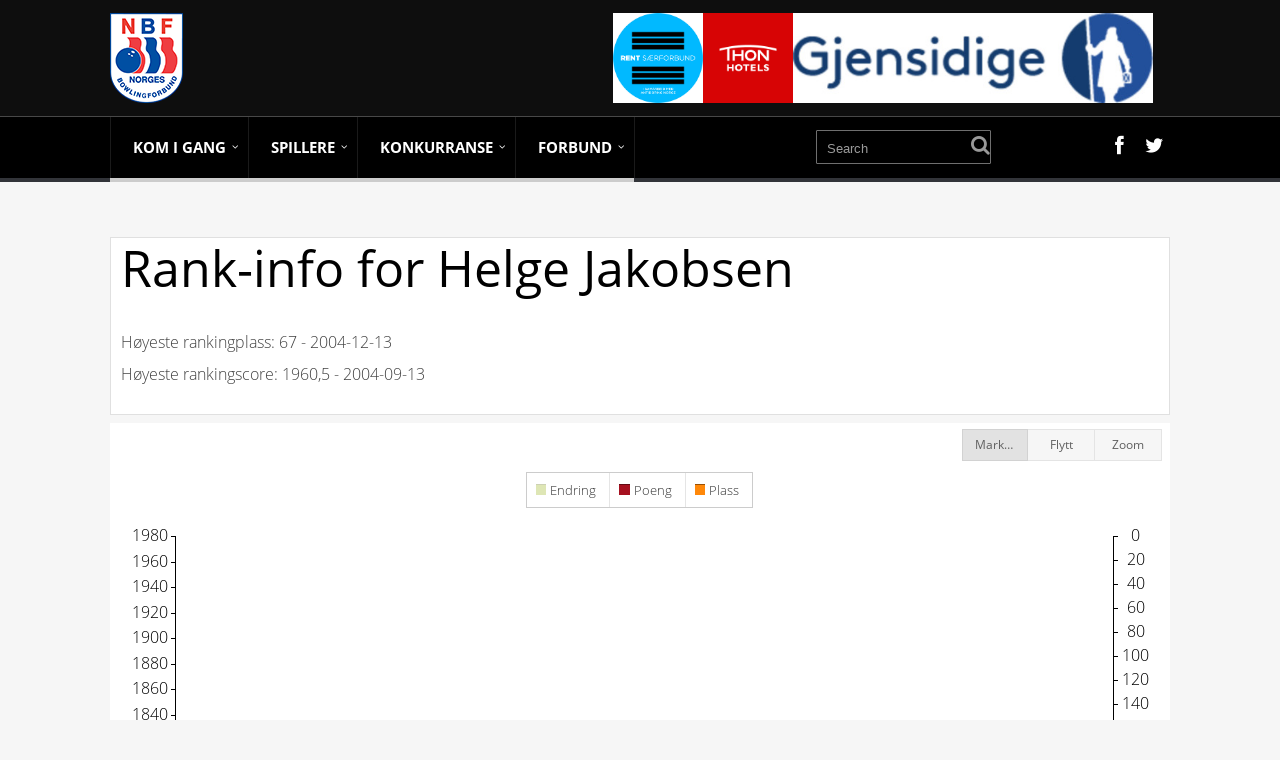

--- FILE ---
content_type: text/html; charset=UTF-8
request_url: https://data.bowling.no/rank/p_rank.php?Id=3327
body_size: 15455
content:
<!DOCTYPE html>
<html lang="no">
<head>
	<meta charset="UTF-8">
	<title>Bowling - Norges Bowlingforbund - Rank for spiller 3327 - Helge Jakobsen</title>
	<meta name="description" content="Norges Bowlingforbunds offisielle nettsider med nyheter, informasjon, kontaktinfo, organisasjon og annen generell informasjon om bowling som idrett." />
	<meta name="keywords" content="bowling, norge, norges, forbund, bowlingforbund, landsliga, resultater, nyheter, turnering, turneringer, sport, idrett, 10-pin, kjegle, hall, haller, nbf" />
	<meta name="author" content="Norges Bowlingforbund" />
	<meta name="viewport" content="width=480, user-scalable=yes" />
    <meta name="theme-color" content="#980900">
	<link rel="icon" href="../favicon.ico" type="image/x-icon" />
	<link rel="shortcut icon" href="../favicon.ico" type="image/x-icon" />

    <meta property="og:type" content="website"/>
	<meta property="og:image" content="/img/NBF_logo_300_300.png">
    <meta property="og:image:width" content="300">
    <meta property="og:image:height" content="300">
    <meta property="fb:admins" content="svenna"/>
    <meta property="og:title" content="Bowling - Norges Bowlingforbund - Rank for spiller 3327 - Helge Jakobsen">

    <!--script async src="../js/nbf.js"></script-->

    <script type="text/javascript">
        window._wpemojiSettings = {"baseUrl":"https:\/\/s.w.org\/images\/core\/emoji\/2.3\/72x72\/","ext":".png","svgUrl":"https:\/\/s.w.org\/images\/core\/emoji\/2.3\/svg\/","svgExt":".svg","source":{"concatemoji":"/wp-includes\/js\/wp-emoji-release.min.js?ver=4.8.1"}};
        !function(a,b,c){function d(a){var b,c,d,e,f=String.fromCharCode;if(!k||!k.fillText)return!1;switch(k.clearRect(0,0,j.width,j.height),k.textBaseline="top",k.font="600 32px Arial",a){case"flag":return k.fillText(f(55356,56826,55356,56819),0,0),b=j.toDataURL(),k.clearRect(0,0,j.width,j.height),k.fillText(f(55356,56826,8203,55356,56819),0,0),c=j.toDataURL(),b===c&&(k.clearRect(0,0,j.width,j.height),k.fillText(f(55356,57332,56128,56423,56128,56418,56128,56421,56128,56430,56128,56423,56128,56447),0,0),b=j.toDataURL(),k.clearRect(0,0,j.width,j.height),k.fillText(f(55356,57332,8203,56128,56423,8203,56128,56418,8203,56128,56421,8203,56128,56430,8203,56128,56423,8203,56128,56447),0,0),c=j.toDataURL(),b!==c);case"emoji4":return k.fillText(f(55358,56794,8205,9794,65039),0,0),d=j.toDataURL(),k.clearRect(0,0,j.width,j.height),k.fillText(f(55358,56794,8203,9794,65039),0,0),e=j.toDataURL(),d!==e}return!1}function e(a){var c=b.createElement("script");c.src=a,c.defer=c.type="text/javascript",b.getElementsByTagName("head")[0].appendChild(c)}var f,g,h,i,j=b.createElement("canvas"),k=j.getContext&&j.getContext("2d");for(i=Array("flag","emoji4"),c.supports={everything:!0,everythingExceptFlag:!0},h=0;h<i.length;h++)c.supports[i[h]]=d(i[h]),c.supports.everything=c.supports.everything&&c.supports[i[h]],"flag"!==i[h]&&(c.supports.everythingExceptFlag=c.supports.everythingExceptFlag&&c.supports[i[h]]);c.supports.everythingExceptFlag=c.supports.everythingExceptFlag&&!c.supports.flag,c.DOMReady=!1,c.readyCallback=function(){c.DOMReady=!0},c.supports.everything||(g=function(){c.readyCallback()},b.addEventListener?(b.addEventListener("DOMContentLoaded",g,!1),a.addEventListener("load",g,!1)):(a.attachEvent("onload",g),b.attachEvent("onreadystatechange",function(){"complete"===b.readyState&&c.readyCallback()})),f=c.source||{},f.concatemoji?e(f.concatemoji):f.wpemoji&&f.twemoji&&(e(f.twemoji),e(f.wpemoji)))}(window,document,window._wpemojiSettings);
    </script>
    <style type="text/css">
        img.wp-smiley,
        img.emoji {
            display: inline !important;
            border: none !important;
            box-shadow: none !important;
            height: 1em !important;
            width: 1em !important;
            margin: 0 .07em !important;
            vertical-align: -0.1em !important;
            background: none !important;
            padding: 0 !important;
        }
    </style>
    <script src="https://code.jquery.com/jquery-3.2.1.min.js"></script>
    <script src="https://code.jquery.com/jquery-migrate-3.0.1.min.js"></script>
    <script src="https://code.jquery.com/ui/1.12.1/jquery-ui.min.js"></script>

    <script type='text/javascript' src='/wp-content/themes/nbfperformag/js/nbfsearch.js?ver=4.8.2'></script>

		<link rel="stylesheet" href="../css/wp_reset.css?20250112062930" media="all">
    <link rel="stylesheet" href="../css/wp_main_blue_dark.css?20250112062930" media="all">
    <link rel="stylesheet" href="../css/wp-style.css?20250112062930" media="all">

	
	<!--	<script type="text/javascript" src="--><!--js/womba.js?20150221"></script>-->
	<script type="text/javascript">var RELPATH = "../";</script>
	<script id="microloader" data-app="4abc7f60-8d5d-4631-94f0-a1620dfd6e0b" type="text/javascript">var Ext=Ext||{};Ext.manifest=Ext.manifest||"app.json";Ext=Ext||{};
Ext.Boot=Ext.Boot||function(e){function g(a){if(a.$isRequest)return a;a=a.url?a:{url:a};var m=a.url,m=m.charAt?[m]:m,d=a.charset||b.config.charset;v(this,a);delete this.url;this.urls=m;this.charset=d}function p(a){if(a.$isEntry)return a;var m=a.charset||b.config.charset,d=Ext.manifest,d=d&&d.loader,f=void 0!==a.cache?a.cache:d&&d.cache,j;b.config.disableCaching&&(void 0===f&&(f=!b.config.disableCaching),!1===f?j=+new Date:!0!==f&&(j=f),j&&(d=d&&d.cacheParam||b.config.disableCachingParam,j=d+"\x3d"+
	j));v(this,a);this.charset=m;this.buster=j;this.requests=[]}var n=document,r=[],s={disableCaching:/[?&](?:cache|disableCacheBuster)\b/i.test(location.search)||!/http[s]?\:/i.test(location.href)||/(^|[ ;])ext-cache=1/.test(n.cookie)?!1:!0,disableCachingParam:"_dc",loadDelay:!1,preserveScripts:!0,charset:"UTF-8"},y=/\.css(?:\?|$)/i,q=n.createElement("a"),t="undefined"!==typeof window,w={browser:t,node:!t&&"function"===typeof require,phantom:window&&(window._phantom||window.callPhantom)||/PhantomJS/.test(window.navigator.userAgent)},
l=Ext.platformTags={},v=function(a,b,d){d&&v(a,d);if(a&&b&&"object"===typeof b)for(var f in b)a[f]=b[f];return a},x=function(){var a=!1,b=Array.prototype.shift.call(arguments),d,f,j,c;"boolean"===typeof arguments[arguments.length-1]&&(a=Array.prototype.pop.call(arguments));j=arguments.length;for(d=0;d<j;d++)if(c=arguments[d],"object"===typeof c)for(f in c)b[a?f.toLowerCase():f]=c[f];return b},c="function"==typeof Object.keys?function(a){return!a?[]:Object.keys(a)}:function(a){var b=[],d;for(d in a)a.hasOwnProperty(d)&&
	b.push(d);return b},b={loading:0,loaded:0,apply:v,env:w,config:s,assetConfig:{},scripts:{},currentFile:null,suspendedQueue:[],currentRequest:null,syncMode:!1,useElements:!0,listeners:[],Request:g,Entry:p,allowMultipleBrowsers:!1,browserNames:{ie:"IE",firefox:"Firefox",safari:"Safari",chrome:"Chrome",opera:"Opera",dolfin:"Dolfin",edge:"Edge",webosbrowser:"webOSBrowser",chromeMobile:"ChromeMobile",chromeiOS:"ChromeiOS",silk:"Silk",other:"Other"},osNames:{ios:"iOS",android:"Android",windowsPhone:"WindowsPhone",
webos:"webOS",blackberry:"BlackBerry",rimTablet:"RIMTablet",mac:"MacOS",win:"Windows",tizen:"Tizen",linux:"Linux",bada:"Bada",chromeOS:"ChromeOS",other:"Other"},browserPrefixes:{ie:"MSIE ",edge:"Edge/",firefox:"Firefox/",chrome:"Chrome/",safari:"Version/",opera:"OPR/",dolfin:"Dolfin/",webosbrowser:"wOSBrowser/",chromeMobile:"CrMo/",chromeiOS:"CriOS/",silk:"Silk/"},browserPriority:"edge opera dolfin webosbrowser silk chromeiOS chromeMobile ie firefox safari chrome".split(" "),osPrefixes:{tizen:"(Tizen )",
ios:"i(?:Pad|Phone|Pod)(?:.*)CPU(?: iPhone)? OS ",android:"(Android |HTC_|Silk/)",windowsPhone:"Windows Phone ",blackberry:"(?:BlackBerry|BB)(?:.*)Version/",rimTablet:"RIM Tablet OS ",webos:"(?:webOS|hpwOS)/",bada:"Bada/",chromeOS:"CrOS "},fallbackOSPrefixes:{windows:"win",mac:"mac",linux:"linux"},devicePrefixes:{iPhone:"iPhone",iPod:"iPod",iPad:"iPad"},maxIEVersion:12,detectPlatformTags:function(){var a=navigator.userAgent,m=/Mobile(\/|\s)/.test(a),d=document.createElement("div"),f={},j,k,h,e,u;
k=this.browserPriority.length;for(e=0;e<k;e++)j=this.browserPriority[e],u?h=0:(h=this.browserPrefixes[j],(h=(h=a.match(RegExp("("+h+")([\\w\\._]+)")))&&1<h.length?parseInt(h[2]):0)&&(u=!0)),f[j]=h;f.ie&&(e=document.documentMode,8<=e&&(f.ie=e));h=f.ie||!1;j=Math.max(h,this.maxIEVersion);for(e=8;e<=j;++e)k="ie"+e,f[k+"m"]=h?h<=e:0,f[k]=h?h===e:0,f[k+"p"]=h?h>=e:0;e={};var g,n,p;k=c(this.osPrefixes);u=k.length;for(p=h=0;h<u;h++)j=k[h],g=this.osPrefixes[j],(g=(n=(g=a.match(RegExp("("+g+")([^\\s;]+)")))?
			g[1]:null)&&("HTC_"===n||"Silk/"===n)?2.3:g&&1<g.length?parseFloat(g[g.length-1]):0)&&p++,e[j]=g;k=c(this.fallbackOSPrefixes);u=k.length;for(h=0;h<u;h++)j=k[h],0===p?(g=this.fallbackOSPrefixes[j],g=a.toLowerCase().match(RegExp(g)),e[j]=g?!0:0):e[j]=0;j={};h=c(this.devicePrefixes);p=h.length;for(u=0;u<p;u++)k=h[u],g=this.devicePrefixes[k],g=a.match(RegExp(g)),j[k]=g?!0:0;k=b.loadPlatformsParam();x(l,f,e,j,k,!0);l.phone=!(!l.iphone&&!l.ipod&&!(!l.silk&&l.android&&(3>l.android||m)||l.blackberry&&m||
				l.windowsphone));l.tablet=!(l.phone||!l.ipad&&!l.android&&!l.silk&&!(l.rimtablet||l.ie10&&/; Touch/.test(a)));m="ontouchend"in d;!m&&(d.setAttribute&&d.removeAttribute)&&(d.setAttribute("ontouchend",""),m="function"===typeof d.ontouchend,"undefined"!==typeof d.ontouchend&&(d.ontouchend=void 0),d.removeAttribute("ontouchend"));l.touch=m||navigator.maxTouchPoints||navigator.msMaxTouchPoints;l.desktop=!l.phone&&!l.tablet;l.cordova=l.phonegap=!(!window.PhoneGap&&!window.Cordova&&!window.cordova);l.webview=
/(iPhone|iPod|iPad).*AppleWebKit(?!.*Safari)(?!.*FBAN)/i.test(a);l.androidstock=4.3>=l.android&&(l.safari||l.silk);x(l,k,!0)},loadPlatformsParam:function(){var a=window.location.search.substr(1).split("\x26"),b={},d,f={},j,c,h;for(d=0;d<a.length;d++)j=a[d].split("\x3d"),b[j[0]]=j[1];if(b.platformTags){j=b.platformTags.split(",");a=j.length;for(d=0;d<a;d++){b=j[d].split(":");c=b[0];h=!0;if(1<b.length&&(h=b[1],"false"===h||"0"===h))h=!1;f[c]=h}}return f},filterPlatform:function(a,b){a=r.concat(a||r);
		b=r.concat(b||r);var d=a.length,f=b.length,c=!d&&f,k;for(k=0;k<d&&!c;k++)c=a[k],c=!!l[c];for(k=0;k<f&&c;k++)c=b[k],c=!l[c];return c},init:function(){var a=n.getElementsByTagName("script"),m=a.length,d=/\/ext(\-[a-z\-]+)?\.js$/,f,c,k,h,e,g;for(g=0;g<m;g++)if(c=(f=a[g]).src)k=f.readyState||null,!h&&d.test(c)&&(b.hasReadyState="readyState"in f,b.hasAsync="async"in f||!b.hasReadyState,h=c),b.scripts[e=b.canonicalUrl(c)]||new p({key:e,url:c,done:null===k||"loaded"===k||"complete"===k,el:f,prop:"src"});
h||(f=a[a.length-1],h=f.src,b.hasReadyState="readyState"in f,b.hasAsync="async"in f||!b.hasReadyState);b.baseUrl=h.substring(0,h.lastIndexOf("/")+1);b.origin=window.location.origin||window.location.protocol+"//"+window.location.hostname+(window.location.port?":"+window.location.port:"");b.detectPlatformTags();Ext.filterPlatform=b.filterPlatform},canonicalUrl:function(a){q.href=a;a=q.href;var b=s.disableCachingParam,b=b?a.indexOf(b+"\x3d"):-1,d,f;if(0<b&&("?"===(d=a.charAt(b-1))||"\x26"===d)){f=a.indexOf("\x26",
                                                                                                                                                                                                                                                                                                                                                                                                                                                                                                                             b);if((f=0>f?"":a.substring(f))&&"?"===d)++b,f=f.substring(1);a=a.substring(0,b-1)+f}return a},getConfig:function(a){return a?b.config[a]:b.config},setConfig:function(a,m){if("string"===typeof a)b.config[a]=m;else for(var d in a)b.setConfig(d,a[d]);return b},getHead:function(){return b.docHead||(b.docHead=n.head||n.getElementsByTagName("head")[0])},create:function(a,m,d){d=d||{};d.url=a;d.key=m;return b.scripts[m]=new p(d)},getEntry:function(a,m,d){var f,c;f=d?a:b.canonicalUrl(a);c=b.scripts[f];c||
	(c=b.create(a,f,m),d&&(c.canonicalPath=!0));return c},registerContent:function(a,m,d){return b.getEntry(a,{content:d,loaded:!0,css:"css"===m})},processRequest:function(a,b){a.loadEntries(b)},load:function(a){a=new g(a);if(a.sync||b.syncMode)return b.loadSync(a);b.currentRequest?(a.getEntries(),b.suspendedQueue.push(a)):(b.currentRequest=a,b.processRequest(a,!1));return b},loadSync:function(a){a=new g(a);b.syncMode++;b.processRequest(a,!0);b.syncMode--;return b},loadBasePrefix:function(a){a=new g(a);
		a.prependBaseUrl=!0;return b.load(a)},loadSyncBasePrefix:function(a){a=new g(a);a.prependBaseUrl=!0;return b.loadSync(a)},requestComplete:function(a){if(b.currentRequest===a)for(b.currentRequest=null;0<b.suspendedQueue.length;)if(a=b.suspendedQueue.shift(),!a.done){b.load(a);break}!b.currentRequest&&0==b.suspendedQueue.length&&b.fireListeners()},isLoading:function(){return!b.currentRequest&&0==b.suspendedQueue.length},fireListeners:function(){for(var a;b.isLoading()&&(a=b.listeners.shift());)a()},
onBootReady:function(a){b.isLoading()?b.listeners.push(a):a()},getPathsFromIndexes:function(a,b){if(!("length"in a)){var d=[],f;for(f in a)isNaN(+f)||(d[+f]=a[f]);a=d}return g.prototype.getPathsFromIndexes(a,b)},createLoadOrderMap:function(a){return g.prototype.createLoadOrderMap(a)},fetch:function(a,b,d,f){f=void 0===f?!!b:f;var c=new XMLHttpRequest,k,h,g,l=!1,n=function(){c&&4==c.readyState&&(h=1223===c.status?204:0===c.status&&("file:"===(self.location||{}).protocol||"ionp:"===(self.location||
{}).protocol)?200:c.status,g=c.responseText,k={content:g,status:h,exception:l},b&&b.call(d,k),c.onreadystatechange=e,c=null)};f&&(c.onreadystatechange=n);try{c.open("GET",a,f),c.send(null)}catch(p){return l=p,n(),k}f||n();return k},notifyAll:function(a){a.notifyRequests()}};g.prototype={$isRequest:!0,createLoadOrderMap:function(a){var b=a.length,d={},c,j;for(c=0;c<b;c++)j=a[c],d[j.path]=j;return d},getLoadIndexes:function(a,m,d,c,j){var k=[],h=[a];a=a.idx;var e,g,l;if(m[a])return k;for(m[a]=k[a]=
		!0;a=h.shift();)if(e=a.canonicalPath?b.getEntry(a.path,null,!0):b.getEntry(this.prepareUrl(a.path)),!j||!e.done){a=c&&a.uses.length?a.requires.concat(a.uses):a.requires;g=0;for(l=a.length;g<l;g++)e=a[g],m[e]||(m[e]=k[e]=!0,h.push(d[e]))}return k},getPathsFromIndexes:function(a,b){var d=[],c,j;c=0;for(j=a.length;c<j;c++)a[c]&&d.push(b[c].path);return d},expandUrl:function(a,b,d,c,j,e){if(b&&(d=d[a]))if(c=this.getLoadIndexes(d,c,b,j,e),c.length)return this.getPathsFromIndexes(c,b);return[a]},expandUrls:function(a,
b){var d=this.loadOrder,c=[],j={},e=[],h,g,l,n,p,r,q;"string"===typeof a&&(a=[a]);d&&(h=this.loadOrderMap,h||(h=this.loadOrderMap=this.createLoadOrderMap(d)));l=0;for(n=a.length;l<n;l++){g=this.expandUrl(a[l],d,h,e,b,!1);p=0;for(r=g.length;p<r;p++)q=g[p],j[q]||(j[q]=!0,c.push(q))}0===c.length&&(c=a);return c},expandLoadOrder:function(){var a=this.urls,b;this.expanded?b=a:(b=this.expandUrls(a,!0),this.expanded=!0);this.urls=b;a.length!=b.length&&(this.sequential=!0);return this},getUrls:function(){this.expandLoadOrder();
		return this.urls},prepareUrl:function(a){return this.prependBaseUrl?b.baseUrl+a:a},getEntries:function(){var a=this.entries,c,d,f,j,e;if(!a){a=[];e=this.getUrls();this.loadOrder&&(c=this.loadOrderMap);for(f=0;f<e.length;f++)j=this.prepareUrl(e[f]),c&&(d=c[j]),j=b.getEntry(j,{buster:this.buster,charset:this.charset},d&&d.canonicalPath),j.requests.push(this),a.push(j);this.entries=a}return a},loadEntries:function(a){var b=this,d=b.getEntries(),c=d.length,e=b.loadStart||0,g,h;void 0!==a&&(b.sync=a);
b.loaded=b.loaded||0;b.loading=b.loading||c;for(h=e;h<c;h++)if(g=d[h],e=g.loaded?!0:d[h].load(b.sync),!e){b.loadStart=h;g.onDone(function(){b.loadEntries(a)});break}b.processLoadedEntries()},processLoadedEntries:function(){var a=this.getEntries(),b=a.length,d=this.startIndex||0,c;if(!this.done){for(;d<b;d++){c=a[d];if(!c.loaded){this.startIndex=d;return}c.evaluated||c.evaluate();c.error&&(this.error=!0)}this.notify()}},notify:function(){var a=this;if(!a.done){var c=a.error,d=a[c?"failure":"success"],
c="delay"in a?a.delay:c?1:b.config.chainDelay,f=a.scope||a;a.done=!0;d&&(0===c||0<c?setTimeout(function(){d.call(f,a)},c):d.call(f,a));a.fireListeners();b.requestComplete(a)}},onDone:function(a){var b=this.listeners||(this.listeners=[]);this.done?a(this):b.push(a)},fireListeners:function(){var a=this.listeners,b;if(a)for(;b=a.shift();)b(this)}};p.prototype={$isEntry:!0,done:!1,evaluated:!1,loaded:!1,isCrossDomain:function(){void 0===this.crossDomain&&(this.crossDomain=0!==this.getLoadUrl().indexOf(b.origin));
return this.crossDomain},isCss:function(){if(void 0===this.css)if(this.url){var a=b.assetConfig[this.url];this.css=a?"css"===a.type:y.test(this.url)}else this.css=!1;return this.css},getElement:function(a){var c=this.el;c||(this.isCss()?(a=a||"link",c=n.createElement(a),"link"==a?(c.rel="stylesheet",this.prop="href"):this.prop="textContent",c.type="text/css"):(c=n.createElement(a||"script"),c.type="text/javascript",this.prop="src",this.charset&&(c.charset=this.charset),b.hasAsync&&(c.async=!1)),this.el=
		c);return c},getLoadUrl:function(){var a;a=this.canonicalPath?this.url:b.canonicalUrl(this.url);this.loadUrl||(this.loadUrl=this.buster?a+(-1===a.indexOf("?")?"?":"\x26")+this.buster:a);return this.loadUrl},fetch:function(a){var c=this.getLoadUrl();b.fetch(c,a.complete,this,!!a.async)},onContentLoaded:function(a){var b=a.status,c=a.content;a=a.exception;this.getLoadUrl();this.loaded=!0;(a||0===b)&&!w.phantom?this.evaluated=this.error=!0:200<=b&&300>b||304===b||w.phantom||0===b&&0<c.length?this.content=
		c:this.evaluated=this.error=!0},createLoadElement:function(a){var c=this,d=c.getElement();c.preserve=!0;d.onerror=function(){c.error=!0;a&&a()};b.hasReadyState?d.onreadystatechange=function(){("loaded"===this.readyState||"complete"===this.readyState)&&a&&a()}:d.onload=a;d[c.prop]=c.getLoadUrl()},onLoadElementReady:function(){b.getHead().appendChild(this.getElement());this.evaluated=!0},inject:function(a){var c=b.getHead(),d=this.url,f=this.key,e,g;this.isCss()?(this.preserve=!0,g=f.substring(0,f.lastIndexOf("/")+
		                                                                                                                                                                                                                                                                                                                                                                                                                                                                                                                  1),e=n.createElement("base"),e.href=g,c.firstChild?c.insertBefore(e,c.firstChild):c.appendChild(e),e.href=e.href,d&&(a+="\n/*# sourceURL\x3d"+f+" */"),d=this.getElement("style"),f="styleSheet"in d,c.appendChild(e),f?(c.appendChild(d),d.styleSheet.cssText=a):(d.textContent=a,c.appendChild(d)),c.removeChild(e)):(d&&(a+="\n//# sourceURL\x3d"+f),Ext.globalEval(a));return this},loadCrossDomain:function(){var a=this;a.createLoadElement(function(){a.el.onerror=a.el.onload=e;a.el=null;a.loaded=a.evaluated=
	a.done=!0;a.notifyRequests()});a.evaluateLoadElement();return!1},loadElement:function(){var a=this;a.createLoadElement(function(){a.el.onerror=a.el.onload=e;a.el=null;a.loaded=a.evaluated=a.done=!0;a.notifyRequests()});a.evaluateLoadElement();return!0},loadSync:function(){var a=this;a.fetch({async:!1,complete:function(b){a.onContentLoaded(b)}});a.evaluate();a.notifyRequests()},load:function(a){var c=this;if(!c.loaded){if(c.loading)return!1;c.loading=!0;if(a)c.loadSync();else{if(c.isCrossDomain())return c.loadCrossDomain();
		if(!c.isCss()&&b.hasReadyState)c.createLoadElement(function(){c.loaded=!0;c.notifyRequests()});else{if(b.useElements&&(!c.isCss()||!w.phantom))return c.loadElement();c.fetch({async:!a,complete:function(a){c.onContentLoaded(a);c.notifyRequests()}})}}}return!0},evaluateContent:function(){this.inject(this.content);this.content=null},evaluateLoadElement:function(){b.getHead().appendChild(this.getElement())},evaluate:function(){!this.evaluated&&!this.evaluating&&(this.evaluating=!0,void 0!==this.content?
		this.evaluateContent():this.error||this.evaluateLoadElement(),this.evaluated=this.done=!0,this.cleanup())},cleanup:function(){var a=this.el,b;if(a){if(!this.preserve)for(b in this.el=null,a.parentNode.removeChild(a),a)try{b!==this.prop&&(a[b]=null),delete a[b]}catch(c){}a.onload=a.onerror=a.onreadystatechange=e}},notifyRequests:function(){var a=this.requests,b=a.length,c,f;for(c=0;c<b;c++)f=a[c],f.processLoadedEntries();this.done&&this.fireListeners()},onDone:function(a){var b=this.listeners||(this.listeners=
			[]);this.done?a(this):b.push(a)},fireListeners:function(){var a=this.listeners,b;if(a&&0<a.length)for(;b=a.shift();)b(this)}};Ext.disableCacheBuster=function(a,b){var c=new Date;c.setTime(c.getTime()+864E5*(a?3650:-1));c=c.toGMTString();n.cookie="ext-cache\x3d1; expires\x3d"+c+"; path\x3d"+(b||"/")};b.init();return b}(function(){});Ext.globalEval=Ext.globalEval||(this.execScript?function(e){execScript(e)}:function(e){eval.call(window,e)});
Function.prototype.bind||function(){var e=Array.prototype.slice,g=function(g){var n=e.call(arguments,1),r=this;if(n.length)return function(){var s=arguments;return r.apply(g,s.length?n.concat(e.call(s)):n)};n=null;return function(){return r.apply(g,arguments)}};Function.prototype.bind=g;g.$extjs=!0}();Ext.setResourcePath=function(e,g){var p=Ext.manifest||(Ext.manifest={}),n=p.resources||(p.resources={});p&&("string"!==typeof e?Ext.apply(n,e):n[e]=g,p.resources=n)};
Ext.getResourcePath=function(e,g,p){"string"!==typeof e&&(g=e.pool,p=e.packageName,e=e.path);var n=Ext.manifest,n=n&&n.resources;g=n[g];var r=[];null==g&&(g=n.path,null==g&&(g="resources"));g&&r.push(g);p&&r.push(p);r.push(e);return r.join("/")};Ext=Ext||window.Ext||{};
Ext.Microloader=Ext.Microloader||function(){var e=Ext.Boot,g=function(b){console.log("[WARN] "+b)},p="_ext:"+location.pathname,n=function(b,a){return p+b+"-"+(a?a+"-":"")+c.appId},r,s;try{s=window.localStorage}catch(y){}var q=window.applicationCache,t={clearAllPrivate:function(b){if(s){s.removeItem(b.key);var a,e=[],d=b.profile+"-"+c.appId,f=s.length;for(b=0;b<f;b++)a=s.key(b),0===a.indexOf(p)&&-1!==a.indexOf(d)&&e.push(a);for(b in e)s.removeItem(e[b])}},retrieveAsset:function(b){try{return s.getItem(b)}catch(a){return null}},
	setAsset:function(b,a){try{null===a||""==a?s.removeItem(b):s.setItem(b,a)}catch(c){}}},w=function(b){this.assetConfig="string"===typeof b.assetConfig?{path:b.assetConfig}:b.assetConfig;this.type=b.type;this.key=n(this.assetConfig.path,b.manifest.profile);b.loadFromCache&&this.loadFromCache()};w.prototype={shouldCache:function(){return s&&this.assetConfig.update&&this.assetConfig.hash&&!this.assetConfig.remote},is:function(b){return!!b&&this.assetConfig&&b.assetConfig&&this.assetConfig.hash===b.assetConfig.hash},
	cache:function(b){this.shouldCache()&&t.setAsset(this.key,b||this.content)},uncache:function(){t.setAsset(this.key,null)},updateContent:function(b){this.content=b},getSize:function(){return this.content?this.content.length:0},loadFromCache:function(){this.shouldCache()&&(this.content=t.retrieveAsset(this.key))}};var l=function(b){this.content="string"===typeof b.content?JSON.parse(b.content):b.content;this.assetMap={};this.url=b.url;this.fromCache=!!b.cached;this.assetCache=!1!==b.assetCache;this.key=
	n(this.url);this.profile=this.content.profile;this.hash=this.content.hash;this.loadOrder=this.content.loadOrder;this.deltas=this.content.cache?this.content.cache.deltas:null;this.cacheEnabled=this.content.cache?this.content.cache.enable:!1;this.loadOrderMap=this.loadOrder?e.createLoadOrderMap(this.loadOrder):null;b=this.content.tags;var a=Ext.platformTags;if(b){if(b instanceof Array)for(var c=0;c<b.length;c++)a[b[c]]=!0;else e.apply(a,b);e.apply(a,e.loadPlatformsParam())}this.js=this.processAssets(this.content.js,
                                                                                                                                                                                                                                                                                                                                                                                                                                                                                                                           "js");this.css=this.processAssets(this.content.css,"css")};l.prototype={processAsset:function(b,a){var c=new w({manifest:this,assetConfig:b,type:a,loadFromCache:this.assetCache});return this.assetMap[b.path]=c},processAssets:function(b,a){var c=[],d=b.length,f,e;for(f=0;f<d;f++)e=b[f],c.push(this.processAsset(e,a));return c},useAppCache:function(){return!0},getAssets:function(){return this.css.concat(this.js)},getAsset:function(b){return this.assetMap[b]},shouldCache:function(){return this.hash&&
this.cacheEnabled},cache:function(b){this.shouldCache()&&t.setAsset(this.key,JSON.stringify(b||this.content))},is:function(b){return this.hash===b.hash},uncache:function(){t.setAsset(this.key,null)},exportContent:function(){return e.apply({loadOrderMap:this.loadOrderMap},this.content)}};var v=[],x=!1,c={init:function(){Ext.microloaded=!0;var b=document.getElementById("microloader");c.appId=b?b.getAttribute("data-app"):"";Ext.beforeLoad&&(r=Ext.beforeLoad(Ext.platformTags));var a=Ext._beforereadyhandler;
	Ext._beforereadyhandler=function(){Ext.Boot!==e&&(Ext.apply(Ext.Boot,e),Ext.Boot=e);a&&a()}},applyCacheBuster:function(b){var a=(new Date).getTime(),c=-1===b.indexOf("?")?"?":"\x26";return b+c+"_dc\x3d"+a},run:function(){c.init();var b=Ext.manifest;if("string"===typeof b){var a=b.indexOf(".json")===b.length-5?b:b+".json",g=n(a);(g=t.retrieveAsset(g))?(b=new l({url:a,content:g,cached:!0}),r&&r(b),c.load(b)):e.fetch(c.applyCacheBuster(a),function(d){b=new l({url:a,content:d.content});b.cache();r&&r(b);
c.load(b)})}else b=new l({content:b}),c.load(b)},load:function(b){c.urls=[];c.manifest=b;Ext.manifest=c.manifest.exportContent();var a=b.getAssets(),m=[],d,f,j,k;j=a.length;for(f=0;f<j;f++)if(d=a[f],k=c.filterAsset(d))b.shouldCache()&&d.shouldCache()&&(d.content?(k=e.registerContent(d.assetConfig.path,d.type,d.content),k.evaluated&&g("Asset: "+d.assetConfig.path+" was evaluated prior to local storage being consulted.")):m.push(d)),c.urls.push(d.assetConfig.path),e.assetConfig[d.assetConfig.path]=
	e.apply({type:d.type},d.assetConfig);if(0<m.length)for(c.remainingCachedAssets=m.length;0<m.length;)d=m.pop(),e.fetch(d.assetConfig.path,function(a){return function(b){c.onCachedAssetLoaded(a,b)}}(d));else c.onCachedAssetsReady()},onCachedAssetLoaded:function(b,a){var m;a=c.parseResult(a);c.remainingCachedAssets--;a.error?(g("There was an error pre-loading the asset '"+b.assetConfig.path+"'. This asset will be uncached for future loading"),b.uncache()):(m=c.checksum(a.content,b.assetConfig.hash),
m||(g("Cached Asset '"+b.assetConfig.path+"' has failed checksum. This asset will be uncached for future loading"),b.uncache()),e.registerContent(b.assetConfig.path,b.type,a.content),b.updateContent(a.content),b.cache());if(0===c.remainingCachedAssets)c.onCachedAssetsReady()},onCachedAssetsReady:function(){e.load({url:c.urls,loadOrder:c.manifest.loadOrder,loadOrderMap:c.manifest.loadOrderMap,sequential:!0,success:c.onAllAssetsReady,failure:c.onAllAssetsReady})},onAllAssetsReady:function(){x=!0;c.notify();
	!1!==navigator.onLine?c.checkAllUpdates():window.addEventListener&&window.addEventListener("online",c.checkAllUpdates,!1)},onMicroloaderReady:function(b){x?b():v.push(b)},notify:function(){for(var b;b=v.shift();)b()},patch:function(b,a){var c=[],d,f,e;if(0===a.length)return b;f=0;for(e=a.length;f<e;f++)d=a[f],"number"===typeof d?c.push(b.substring(d,d+a[++f])):c.push(d);return c.join("")},checkAllUpdates:function(){window.removeEventListener&&window.removeEventListener("online",c.checkAllUpdates,
                                                                                                                                                                                                                                                                                                                                                                                                                                                                                              !1);q&&c.checkForAppCacheUpdate();c.manifest.fromCache&&c.checkForUpdates()},checkForAppCacheUpdate:function(){q.status===q.UPDATEREADY||q.status===q.OBSOLETE?c.appCacheState="updated":q.status!==q.IDLE&&q.status!==q.UNCACHED?(c.appCacheState="checking",q.addEventListener("error",c.onAppCacheError),q.addEventListener("noupdate",c.onAppCacheNotUpdated),q.addEventListener("cached",c.onAppCacheNotUpdated),q.addEventListener("updateready",c.onAppCacheReady),q.addEventListener("obsolete",c.onAppCacheObsolete)):
c.appCacheState="current"},checkForUpdates:function(){e.fetch(c.applyCacheBuster(c.manifest.url),c.onUpdatedManifestLoaded)},onAppCacheError:function(b){g(b.message);c.appCacheState="error";c.notifyUpdateReady()},onAppCacheReady:function(){q.swapCache();c.appCacheUpdated()},onAppCacheObsolete:function(){c.appCacheUpdated()},appCacheUpdated:function(){c.appCacheState="updated";c.notifyUpdateReady()},onAppCacheNotUpdated:function(){c.appCacheState="current";c.notifyUpdateReady()},filterAsset:function(b){b=
	b&&b.assetConfig||{};return b.platform||b.exclude?e.filterPlatform(b.platform,b.exclude):!0},onUpdatedManifestLoaded:function(b){b=c.parseResult(b);if(b.error)g("Error loading manifest file to check for updates"),c.onAllUpdatedAssetsReady();else{var a,m,d,f,j,k=[],h=new l({url:c.manifest.url,content:b.content,assetCache:!1});c.remainingUpdatingAssets=0;c.updatedAssets=[];c.removedAssets=[];c.updatedManifest=null;c.updatedAssetsReady=!1;if(h.shouldCache())if(c.manifest.is(h))c.onAllUpdatedAssetsReady();
else{c.updatedManifest=h;a=c.manifest.getAssets();m=h.getAssets();for(f in m)b=m[f],d=c.manifest.getAsset(b.assetConfig.path),(j=c.filterAsset(b))&&(!d||b.shouldCache()&&!d.is(b))&&k.push({_new:b,_current:d});for(f in a)d=a[f],b=h.getAsset(d.assetConfig.path),j=!c.filterAsset(b),(!j||!b||d.shouldCache()&&!b.shouldCache())&&c.removedAssets.push(d);if(0<k.length)for(c.remainingUpdatingAssets=k.length;0<k.length;)d=k.pop(),b=d._new,d=d._current,"full"===b.assetConfig.update||!d?e.fetch(b.assetConfig.path,
		function(a){return function(b){c.onFullAssetUpdateLoaded(a,b)}}(b)):"delta"===b.assetConfig.update&&(f=h.deltas,f=f+"/"+b.assetConfig.path+"/"+d.assetConfig.hash+".json",e.fetch(f,function(a,b){return function(d){c.onDeltaAssetUpdateLoaded(a,b,d)}}(b,d)));else c.onAllUpdatedAssetsReady()}else c.updatedManifest=h,t.clearAllPrivate(h),c.onAllUpdatedAssetsReady()}},onFullAssetUpdateLoaded:function(b,a){var e;a=c.parseResult(a);c.remainingUpdatingAssets--;a.error?b.uncache():(e=c.checksum(a.content,b.assetConfig.hash))?
	(b.updateContent(a.content),c.updatedAssets.push(b)):b.uncache();if(0===c.remainingUpdatingAssets)c.onAllUpdatedAssetsReady()},onDeltaAssetUpdateLoaded:function(b,a,e){var d,f,j;e=c.parseResult(e);c.remainingUpdatingAssets--;if(e.error)g("Error loading delta patch for "+b.assetConfig.path+" with hash "+a.assetConfig.hash+" . This asset will be uncached for future loading"),b.uncache();else try{d=JSON.parse(e.content),j=c.patch(a.content,d),(f=c.checksum(j,b.assetConfig.hash))?(b.updateContent(j),
c.updatedAssets.push(b)):b.uncache()}catch(k){g("Error parsing delta patch for "+b.assetConfig.path+" with hash "+a.assetConfig.hash+" . This asset will be uncached for future loading"),b.uncache()}if(0===c.remainingUpdatingAssets)c.onAllUpdatedAssetsReady()},onAllUpdatedAssetsReady:function(){var b;c.updatedAssetsReady=!0;if(c.updatedManifest){for(;0<c.removedAssets.length;)b=c.removedAssets.pop(),b.uncache();for(c.updatedManifest&&c.updatedManifest.cache();0<c.updatedAssets.length;)b=c.updatedAssets.pop(),
b.cache()}c.notifyUpdateReady()},notifyUpdateReady:function(){if("checking"!==c.appCacheState&&c.updatedAssetsReady&&("updated"===c.appCacheState||c.updatedManifest))c.appUpdate={updated:!0,app:"updated"===c.appCacheState,manifest:c.updatedManifest&&c.updatedManifest.exportContent()},c.fireAppUpdate()},fireAppUpdate:function(){Ext.GlobalEvents&&Ext.defer(function(){Ext.GlobalEvents.fireEvent("appupdate",c.appUpdate)},100)},checksum:function(b,a){if(!b||!a)return!1;var c=!0,d=a.length,e=b.substring(0,
                                                                                                                                                                                                                                                                                                                                                                                                                                                                                                                       1);"/"==e?b.substring(2,d+2)!==a&&(c=!1):"f"==e?b.substring(10,d+10)!==a&&(c=!1):"."==e&&b.substring(1,d+1)!==a&&(c=!1);return c},parseResult:function(b){var a={};(b.exception||0===b.status)&&!e.env.phantom?a.error=!0:200<=b.status&&300>b.status||304===b.status||e.env.phantom||0===b.status&&0<b.content.length?a.content=b.content:a.error=!0;return a}};return c}();Ext.manifest=Ext.manifest||"bootstrap";Ext.Microloader.run();</script>

		<script type="text/javascript">
			var _gaq = _gaq || [];
			_gaq.push(['_setAccount', 'UA-1768809-2']);
			_gaq.push(['_trackPageview']);
			(function() {
				var ga = document.createElement('script'); ga.type = 'text/javascript'; ga.async = true;
				ga.src = ('https:' === document.location.protocol ? 'https://ssl' : 'http://www') + '.google-analytics.com/ga.js';
				var s = document.getElementsByTagName('script')[0]; s.parentNode.insertBefore(ga, s);
			})();
		</script>
	</head>

<body class="home page-template-default page page-id-2 custom-background">


<div class="flex-cnt">
    <header class="center " style="">
        <div class="h-i">
            <div class="th">
                <div class="wrp clearfix">
                    <a class="" href="../" id="logo">
                        <img src="/wp-content/uploads/2017/08/NBF_logo_90.png"
                             alt="Norges Bowlingforbund">
                    </a>
                    <div class="ha">
                        <div class="tt-adp-header-main" style="width:970px;height:90px;">
                            <div style="text-align:center; height: 100%">
                                <a href="https://www.gjensidige.no/" id="Gjensidige-Top-Right" onclick="return clickCounter(event,this);" rel="nofollow">
                                    <img src="/img/banners/gjensidigelogo.jpg" alt="Gjensidige" style="height: 100%; float:right;">
                                </a>
                                <a href="https://www.thonhotels.no/" id="Thon-Top-Right" onclick="return clickCounter(event,this);" rel="nofollow">
                                    <img src="/img/banners/thon-hotels-logo.png" alt="Thon Hotels" style="height: 100%; float:right;">
                                </a>
                                <a href="https://antidoping.no/" id="ADNO" onclick="return clickCounter(event,this);" rel="nofollow">
                                    <img src="/img/banners/Rent_Sarforbund_RGB.JPG" alt="Rent Særforbund" style="height: 100%; float:right;">
                                </a>
                            </div>
                        </div>
                    </div>
                </div>
            </div>
            <div class="bh clearfix">
                <div class="wrp clearfix">
                    <div class="hsm"></div>


                    <div class="nav_c">
                        <!-- Cart Dropdown -->
	                    <nav class="menu-hovedmeny-container"><ul id="menu-hovedmeny" class="menu"><li  id="menu-item-636" class="c_def menu-item menu-item-type-custom menu-item-object-custom menu-item-has-children toplvl dropdown "><a href="#">Kom i gang</a><ul class="sub-menu">	<li  id="menu-item-637" class="c_def menu-item menu-item-type-custom menu-item-object-custom "><a href="https://data.bowling.no/organisasjon/klubber/">Finn bowlingklubb</a></li>
	<li  id="menu-item-611" class="c_def menu-item menu-item-type-custom menu-item-object-custom "><a href="https://data.bowling.no/organisasjon/haller/">Finn bowlinghall</a></li>
</ul></li>
<li  id="menu-item-633" class="c_def menu-item menu-item-type-custom menu-item-object-custom menu-item-has-children toplvl dropdown "><a href="#">Spillere</a><ul class="sub-menu">	<li  id="menu-item-586" class="c_def menu-item menu-item-type-custom menu-item-object-custom "><a href="https://data.bowling.no/rank/">Ranking</a></li>
	<li  id="menu-item-574" class="c_def menu-item menu-item-type-custom menu-item-object-custom "><a href="https://data.bowling.no/snitt/">Snitt</a></li>
	<li  id="menu-item-5989" class="c_def menu-item menu-item-type-post_type menu-item-object-page "><a href="https://data.bowling.no/forsikring/">Forsikring</a></li>
	<li  id="menu-item-635" class="c_def menu-item menu-item-type-custom menu-item-object-custom "><a href="https://data.bowling.no/login/">Min Side</a></li>
</ul></li>
<li  id="menu-item-634" class="c_def menu-item menu-item-type-custom menu-item-object-custom menu-item-has-children toplvl dropdown "><a href="#">Konkurranse</a><ul class="sub-menu">	<li  id="menu-item-577" class="c_def menu-item menu-item-type-custom menu-item-object-custom menu-item-has-children arl "><a href="https://data.bowling.no/ligaspill/resultater/">Ligaspill</a><ul class="sub-menu">		<li  id="menu-item-578" class="c_def menu-item menu-item-type-custom menu-item-object-custom "><a href="https://data.bowling.no/ligaspill/resultater/">Resultater</a></li>
		<li  id="menu-item-579" class="c_def menu-item menu-item-type-custom menu-item-object-custom "><a href="https://data.bowling.no/ligaspill/avdelinger/">Kontaktpersoner</a></li>
		<li  id="menu-item-580" class="c_def menu-item menu-item-type-custom menu-item-object-custom "><a href="https://data.bowling.no/ligaspill/kampoppsett/">Kampoppsett</a></li>
		<li  id="menu-item-581" class="c_def menu-item menu-item-type-custom menu-item-object-custom "><a href="https://data.bowling.no/ligaspill/stat/">Statistikk</a></li>
</ul></li>
	<li  id="menu-item-582" class="c_def menu-item menu-item-type-custom menu-item-object-custom menu-item-has-children arl "><a href="https://data.bowling.no/turneringer/">Turneringer</a><ul class="sub-menu">		<li  id="menu-item-583" class="c_def menu-item menu-item-type-custom menu-item-object-custom "><a href="https://data.bowling.no/terminliste/">Terminliste</a></li>
		<li  id="menu-item-585" class="c_def menu-item menu-item-type-custom menu-item-object-custom "><a href="https://www.bowlingres.no">BowlingRes</a></li>
		<li  id="menu-item-9845" class="c_def menu-item menu-item-type-post_type menu-item-object-page "><a href="https://data.bowling.no/norgesmestere/">Norgesmestere</a></li>
		<li  id="menu-item-9849" class="c_def menu-item menu-item-type-custom menu-item-object-custom "><a href="https://data.bowling.no/mesterskap/rekorder/">Norgesrekorder</a></li>
</ul></li>
</ul></li>
<li  id="menu-item-588" class="c_def menu-item menu-item-type-post_type menu-item-object-page menu-item-has-children toplvl dropdown "><a href="https://data.bowling.no/forbund/">Forbund</a><ul class="sub-menu">	<li  id="menu-item-7100" class="c_def menu-item menu-item-type-post_type menu-item-object-page "><a href="https://data.bowling.no/forbund/">Kontaktinfo</a></li>
	<li  id="menu-item-612" class="c_def menu-item menu-item-type-custom menu-item-object-custom "><a href="https://data.bowling.no/organisasjon/team/">Landslag</a></li>
	<li  id="menu-item-613" class="c_def menu-item menu-item-type-custom menu-item-object-custom menu-item-has-children arl "><a href="#">Organisasjon</a><ul class="sub-menu">		<li  id="menu-item-596" class="c_def menu-item menu-item-type-custom menu-item-object-custom menu-item-has-children arl "><a href="https://data.bowling.no/organisasjon/klubber/">Klubber</a><ul class="sub-menu">			<li  id="menu-item-619" class="c_def menu-item menu-item-type-custom menu-item-object-custom "><a href="https://data.bowling.no/oppslagsverk/klubbinfo/">Klubbinfo</a></li>
</ul></li>
		<li  id="menu-item-595" class="c_def menu-item menu-item-type-custom menu-item-object-custom "><a href="https://data.bowling.no/organisasjon/kretser/">Kretser</a></li>
		<li  id="menu-item-593" class="c_def menu-item menu-item-type-custom menu-item-object-custom "><a href="https://data.bowling.no/organisasjon/forbund/ansatte/">Ansatte</a></li>
		<li  id="menu-item-592" class="c_def menu-item menu-item-type-custom menu-item-object-custom "><a href="https://www.bowling.no/kompetanse/klubbutvikling/nbfs-klubbutvkling/organisasjon/komiteer-og-utvalg/">Komitéer og utvalg</a></li>
		<li  id="menu-item-594" class="c_def menu-item menu-item-type-custom menu-item-object-custom "><a href="https://www.bowling.no/kompetanse/klubbutvikling/nbfs-klubbutvkling/organisasjon/forbundsstyret/">Forbundsstyret</a></li>
</ul></li>
	<li  id="menu-item-618" class="c_def menu-item menu-item-type-custom menu-item-object-custom menu-item-has-children arl "><a href="https://data.bowling.no/oppslagsverk/">Info / Oppslag</a><ul class="sub-menu">		<li  id="menu-item-11500" class="c_def menu-item menu-item-type-post_type menu-item-object-page "><a href="https://data.bowling.no/forbundsting-2021/">Forbundsting 2021</a></li>
		<li  id="menu-item-614" class="c_def menu-item menu-item-type-custom menu-item-object-custom "><a href="https://data.bowling.no/organisasjon/lovverk/">Regelverk</a></li>
		<li  id="menu-item-10538" class="c_def menu-item menu-item-type-post_type menu-item-object-page menu-item-has-children arl "><a href="https://data.bowling.no/utdanning-og-kompetanse/">Utdanning og kompetanse</a><ul class="sub-menu">			<li  id="menu-item-10505" class="c_def menu-item menu-item-type-post_type menu-item-object-page "><a href="https://data.bowling.no/trenere/">Trenere</a></li>
			<li  id="menu-item-16547" class="c_def menu-item menu-item-type-custom menu-item-object-custom "><a href="https://www.bowling.no/kompetanse/turneringsledelse/godkjente-turneringsledere/">Turneringsledere</a></li>
</ul></li>
		<li  id="menu-item-615" class="c_def menu-item menu-item-type-custom menu-item-object-custom "><a href="https://data.bowling.no/dokumenter/skjemaer/">Skjemaer</a></li>
		<li  id="menu-item-616" class="c_def menu-item menu-item-type-custom menu-item-object-custom "><a href="https://data.bowling.no/organisasjon/hederstegn/">Merker og Hederstegn</a></li>
		<li  id="menu-item-621" class="c_def menu-item menu-item-type-custom menu-item-object-custom "><a href="https://data.bowling.no/organisasjon/klubber/drakter/">Klubbdrakter</a></li>
		<li  id="menu-item-11773" class="c_def menu-item menu-item-type-post_type menu-item-object-page "><a href="https://data.bowling.no/klubbdrakter-underdel/">Klubbdrakter – underdel</a></li>
		<li  id="menu-item-620" class="c_def menu-item menu-item-type-custom menu-item-object-custom "><a href="https://data.bowling.no/oppslagsverk/overganger/">Overganger</a></li>
		<li  id="menu-item-10355" class="c_def menu-item menu-item-type-post_type menu-item-object-page "><a href="https://data.bowling.no/strategidokumenter/">Strategidokumenter</a></li>
</ul></li>
	<li  id="menu-item-623" class="c_def menu-item menu-item-type-custom menu-item-object-custom "><a href="https://data.bowling.no/tilskuddsordninger/">Tilskuddsordninger</a></li>
	<li  id="menu-item-624" class="c_def menu-item menu-item-type-custom menu-item-object-custom "><a href="https://data.bowling.no/login/">MinSide</a></li>
</ul></li>
</ul></nav>                    </div>

                    <div class="hi">
                        <form action="../" method="get" class="hf left">
                            <input type="text" placeholder="Search" name="s"/>
                            <button></button>
                        </form>
                        <div class="hs right">
                            <ul>
                                <li><a class="fb" href="https://www.facebook.com/NorgesBowlingForbund/"
                                       target="_blank"></a></li>
                                <li><a class="twitter" href="https://twitter.com/nbforbund"
                                       target="_blank"></a></li>
                            </ul>
                        </div>
                    </div>

                </div>
            </div>
        </div>
    </header>





    <div class="wrp cnt hml">


			<div class="content">
				<div class="item">
<h1>Rank-info for Helge Jakobsen</h1>
<p>Høyeste rankingplass: 67 - 2004-12-13<br>
Høyeste rankingscore: 1960,5 - 2004-09-13</p>
</div>
	<div id="chart_points" style="height: 500px;"></div>


<div class="item" style="margin-top: 20px;">
 <table width=95%>
 <th>#</th><th>Uke</th><th>Poeng</th></th><th>Rangering</th>

<tr><td>1</td><td><a href="u_rank.php?tildato=2024-03-18&lisens=3327">2024-03-18</a></td><td>1728,42</td><td>233</td></tr>
<tr><td>2</td><td><a href="u_rank.php?tildato=2024-02-12&lisens=3327">2024-02-12</a></td><td>1739,61</td><td>226</td></tr>
<tr><td>3</td><td><a href="u_rank.php?tildato=2024-01-15&lisens=3327">2024-01-15</a></td><td>1743,57</td><td>220</td></tr>
<tr><td>4</td><td><a href="u_rank.php?tildato=2023-12-11&lisens=3327">2023-12-11</a></td><td>1730,20</td><td>227</td></tr>
<tr><td>5</td><td><a href="u_rank.php?tildato=2023-12-04&lisens=3327">2023-12-04</a></td><td>1729,53</td><td>228</td></tr>
<tr><td>6</td><td><a href="u_rank.php?tildato=2023-11-20&lisens=3327">2023-11-20</a></td><td>1746,76</td><td>213</td></tr>
<tr><td>7</td><td><a href="u_rank.php?tildato=2023-10-09&lisens=3327">2023-10-09</a></td><td>1761,00</td><td>195</td></tr>
<tr><td>8</td><td><a href="u_rank.php?tildato=2023-10-02&lisens=3327">2023-10-02</a></td><td>1761,87</td><td>198</td></tr>
<tr><td>9</td><td><a href="u_rank.php?tildato=2023-09-25&lisens=3327">2023-09-25</a></td><td>1761,05</td><td>200</td></tr>
<tr><td>10</td><td><a href="u_rank.php?tildato=2023-09-11&lisens=3327">2023-09-11</a></td><td>1760,33</td><td>200</td></tr>
<tr><td>11</td><td><a href="u_rank.php?tildato=2023-03-06&lisens=3327">2023-03-06</a></td><td>1764,75</td><td>206</td></tr>
<tr><td>12</td><td><a href="u_rank.php?tildato=2023-02-27&lisens=3327">2023-02-27</a></td><td>1762,84</td><td>206</td></tr>
<tr><td>13</td><td><a href="u_rank.php?tildato=2022-12-19&lisens=3327">2022-12-19</a></td><td>1751,04</td><td>208</td></tr>
<tr><td>14</td><td><a href="u_rank.php?tildato=2022-12-12&lisens=3327">2022-12-12</a></td><td>1748,01</td><td>212</td></tr>
<tr><td>15</td><td><a href="u_rank.php?tildato=2022-11-28&lisens=3327">2022-11-28</a></td><td>1738,04</td><td>221</td></tr>
<tr><td>16</td><td><a href="u_rank.php?tildato=2022-11-21&lisens=3327">2022-11-21</a></td><td>1745,12</td><td>212</td></tr>
<tr><td>17</td><td><a href="u_rank.php?tildato=2022-11-14&lisens=3327">2022-11-14</a></td><td>1762,56</td><td>201</td></tr>
<tr><td>18</td><td><a href="u_rank.php?tildato=2022-10-24&lisens=3327">2022-10-24</a></td><td>1767,11</td><td>199</td></tr>
<tr><td>19</td><td><a href="u_rank.php?tildato=2022-10-10&lisens=3327">2022-10-10</a></td><td>1769,10</td><td>198</td></tr>
<tr><td>20</td><td><a href="u_rank.php?tildato=2022-10-03&lisens=3327">2022-10-03</a></td><td>1765,61</td><td>200</td></tr>
<tr><td>21</td><td><a href="u_rank.php?tildato=2022-09-26&lisens=3327">2022-09-26</a></td><td>1771,29</td><td>192</td></tr>
<tr><td>22</td><td><a href="u_rank.php?tildato=2022-09-12&lisens=3327">2022-09-12</a></td><td>1770,54</td><td>193</td></tr>
<tr><td>23</td><td><a href="u_rank.php?tildato=2022-03-21&lisens=3327">2022-03-21</a></td><td>1771,11</td><td>173</td></tr>
<tr><td>24</td><td><a href="u_rank.php?tildato=2022-03-07&lisens=3327">2022-03-07</a></td><td>1773,55</td><td>165</td></tr>
<tr><td>25</td><td><a href="u_rank.php?tildato=2022-01-24&lisens=3327">2022-01-24</a></td><td>1772,16</td><td>156</td></tr>
<tr><td>26</td><td><a href="u_rank.php?tildato=2022-01-17&lisens=3327">2022-01-17</a></td><td>1765,60</td><td>157</td></tr>
<tr><td>27</td><td><a href="u_rank.php?tildato=2021-12-06&lisens=3327">2021-12-06</a></td><td>1761,35</td><td>166</td></tr>
<tr><td>28</td><td><a href="u_rank.php?tildato=2021-11-15&lisens=3327">2021-11-15</a></td><td>1760,14</td><td>160</td></tr>
<tr><td>29</td><td><a href="u_rank.php?tildato=2021-11-08&lisens=3327">2021-11-08</a></td><td>1762,84</td><td>154</td></tr>
<tr><td>30</td><td><a href="u_rank.php?tildato=2021-10-18&lisens=3327">2021-10-18</a></td><td>1766,94</td><td>145</td></tr>
<tr><td>31</td><td><a href="u_rank.php?tildato=2021-10-11&lisens=3327">2021-10-11</a></td><td>1760,15</td><td>157</td></tr>
<tr><td>32</td><td><a href="u_rank.php?tildato=2021-09-20&lisens=3327">2021-09-20</a></td><td>1775,06</td><td>139</td></tr>
<tr><td>33</td><td><a href="u_rank.php?tildato=2021-09-13&lisens=3327">2021-09-13</a></td><td>1773,43</td><td>140</td></tr>
<tr><td>34</td><td><a href="u_rank.php?tildato=2020-11-09&lisens=3327">2020-11-09</a></td><td>1811,08</td><td>147</td></tr>
<tr><td>35</td><td><a href="u_rank.php?tildato=2020-11-02&lisens=3327">2020-11-02</a></td><td>1812,40</td><td>145</td></tr>
<tr><td>36</td><td><a href="u_rank.php?tildato=2020-10-19&lisens=3327">2020-10-19</a></td><td>1812,33</td><td>145</td></tr>
<tr><td>37</td><td><a href="u_rank.php?tildato=2020-10-12&lisens=3327">2020-10-12</a></td><td>1811,38</td><td>151</td></tr>
<tr><td>38</td><td><a href="u_rank.php?tildato=2020-09-28&lisens=3327">2020-09-28</a></td><td>1806,25</td><td>160</td></tr>
<tr><td>39</td><td><a href="u_rank.php?tildato=2020-09-21&lisens=3327">2020-09-21</a></td><td>1805,79</td><td>164</td></tr>
<tr><td>40</td><td><a href="u_rank.php?tildato=2020-09-14&lisens=3327">2020-09-14</a></td><td>1805,73</td><td>163</td></tr>
<tr><td>41</td><td><a href="u_rank.php?tildato=2020-03-09&lisens=3327">2020-03-09</a></td><td>1801,64</td><td>184</td></tr>
<tr><td>42</td><td><a href="u_rank.php?tildato=2020-02-24&lisens=3327">2020-02-24</a></td><td>1802,47</td><td>187</td></tr>
<tr><td>43</td><td><a href="u_rank.php?tildato=2020-01-20&lisens=3327">2020-01-20</a></td><td>1809,38</td><td>178</td></tr>
<tr><td>44</td><td><a href="u_rank.php?tildato=2020-01-13&lisens=3327">2020-01-13</a></td><td>1806,15</td><td>182</td></tr>
<tr><td>45</td><td><a href="u_rank.php?tildato=2019-12-02&lisens=3327">2019-12-02</a></td><td>1805,73</td><td>185</td></tr>
<tr><td>46</td><td><a href="u_rank.php?tildato=2019-11-11&lisens=3327">2019-11-11</a></td><td>1811,18</td><td>179</td></tr>
<tr><td>47</td><td><a href="u_rank.php?tildato=2019-11-04&lisens=3327">2019-11-04</a></td><td>1816,14</td><td>173</td></tr>
<tr><td>48</td><td><a href="u_rank.php?tildato=2019-10-21&lisens=3327">2019-10-21</a></td><td>1820,42</td><td>168</td></tr>
<tr><td>49</td><td><a href="u_rank.php?tildato=2019-10-14&lisens=3327">2019-10-14</a></td><td>1817,09</td><td>172</td></tr>
<tr><td>50</td><td><a href="u_rank.php?tildato=2019-10-07&lisens=3327">2019-10-07</a></td><td>1817,75</td><td>164</td></tr>
<tr><td>51</td><td><a href="u_rank.php?tildato=2019-09-16&lisens=3327">2019-09-16</a></td><td>1821,20</td><td>163</td></tr>
<tr><td>52</td><td><a href="u_rank.php?tildato=2019-09-09&lisens=3327">2019-09-09</a></td><td>1812,81</td><td>173</td></tr>
<tr><td>53</td><td><a href="u_rank.php?tildato=2019-03-11&lisens=3327">2019-03-11</a></td><td>1817,66</td><td>157</td></tr>
<tr><td>54</td><td><a href="u_rank.php?tildato=2019-02-25&lisens=3327">2019-02-25</a></td><td>1822,50</td><td>156</td></tr>
<tr><td>55</td><td><a href="u_rank.php?tildato=2019-02-11&lisens=3327">2019-02-11</a></td><td>1824,80</td><td>156</td></tr>
<tr><td>56</td><td><a href="u_rank.php?tildato=2019-01-21&lisens=3327">2019-01-21</a></td><td>1836,03</td><td>144</td></tr>
<tr><td>57</td><td><a href="u_rank.php?tildato=2019-01-14&lisens=3327">2019-01-14</a></td><td>1831,51</td><td>154</td></tr>
<tr><td>58</td><td><a href="u_rank.php?tildato=2018-11-26&lisens=3327">2018-11-26</a></td><td>1840,31</td><td>140</td></tr>
<tr><td>59</td><td><a href="u_rank.php?tildato=2018-11-19&lisens=3327">2018-11-19</a></td><td>1845,91</td><td>136</td></tr>
<tr><td>60</td><td><a href="u_rank.php?tildato=2018-11-12&lisens=3327">2018-11-12</a></td><td>1839,38</td><td>143</td></tr>
<tr><td>61</td><td><a href="u_rank.php?tildato=2018-10-29&lisens=3327">2018-10-29</a></td><td>1842,25</td><td>139</td></tr>
<tr><td>62</td><td><a href="u_rank.php?tildato=2018-10-15&lisens=3327">2018-10-15</a></td><td>1837,18</td><td>142</td></tr>
<tr><td>63</td><td><a href="u_rank.php?tildato=2018-10-08&lisens=3327">2018-10-08</a></td><td>1833,93</td><td>145</td></tr>
<tr><td>64</td><td><a href="u_rank.php?tildato=2018-09-17&lisens=3327">2018-09-17</a></td><td>1837,46</td><td>141</td></tr>
<tr><td>65</td><td><a href="u_rank.php?tildato=2018-09-10&lisens=3327">2018-09-10</a></td><td>1835,96</td><td>143</td></tr>
<tr><td>66</td><td><a href="u_rank.php?tildato=2018-03-19&lisens=3327">2018-03-19</a></td><td>1838,12</td><td>149</td></tr>
<tr><td>67</td><td><a href="u_rank.php?tildato=2018-03-12&lisens=3327">2018-03-12</a></td><td>1834,48</td><td>154</td></tr>
<tr><td>68</td><td><a href="u_rank.php?tildato=2018-02-26&lisens=3327">2018-02-26</a></td><td>1840,02</td><td>153</td></tr>
<tr><td>69</td><td><a href="u_rank.php?tildato=2018-02-19&lisens=3327">2018-02-19</a></td><td>1841,49</td><td>151</td></tr>
<tr><td>70</td><td><a href="u_rank.php?tildato=2018-02-12&lisens=3327">2018-02-12</a></td><td>1835,97</td><td>158</td></tr>
<tr><td>71</td><td><a href="u_rank.php?tildato=2018-01-29&lisens=3327">2018-01-29</a></td><td>1842,92</td><td>149</td></tr>
<tr><td>72</td><td><a href="u_rank.php?tildato=2018-01-22&lisens=3327">2018-01-22</a></td><td>1834,78</td><td>159</td></tr>
<tr><td>73</td><td><a href="u_rank.php?tildato=2018-01-15&lisens=3327">2018-01-15</a></td><td>1830,80</td><td>164</td></tr>
<tr><td>74</td><td><a href="u_rank.php?tildato=2017-11-27&lisens=3327">2017-11-27</a></td><td>1832,45</td><td>164</td></tr>
<tr><td>75</td><td><a href="u_rank.php?tildato=2017-11-20&lisens=3327">2017-11-20</a></td><td>1828,89</td><td>167</td></tr>
<tr><td>76</td><td><a href="u_rank.php?tildato=2017-11-13&lisens=3327">2017-11-13</a></td><td>1830,41</td><td>166</td></tr>
<tr><td>77</td><td><a href="u_rank.php?tildato=2017-10-30&lisens=3327">2017-10-30</a></td><td>1826,91</td><td>163</td></tr>
<tr><td>78</td><td><a href="u_rank.php?tildato=2017-09-25&lisens=3327">2017-09-25</a></td><td>1834,29</td><td>161</td></tr>
<tr><td>79</td><td><a href="u_rank.php?tildato=2017-09-18&lisens=3327">2017-09-18</a></td><td>1835,34</td><td>161</td></tr>
<tr><td>80</td><td><a href="u_rank.php?tildato=2017-09-11&lisens=3327">2017-09-11</a></td><td>1840,39</td><td>159</td></tr>
<tr><td>81</td><td><a href="u_rank.php?tildato=2017-03-27&lisens=3327">2017-03-27</a></td><td>1846,34</td><td>161</td></tr>
<tr><td>82</td><td><a href="u_rank.php?tildato=2017-03-20&lisens=3327">2017-03-20</a></td><td>1847,85</td><td>161</td></tr>
<tr><td>83</td><td><a href="u_rank.php?tildato=2017-02-20&lisens=3327">2017-02-20</a></td><td>1847,92</td><td>161</td></tr>
<tr><td>84</td><td><a href="u_rank.php?tildato=2008-11-17&lisens=3327">2008-11-17</a></td><td>1854,12</td><td>138</td></tr>
<tr><td>85</td><td><a href="u_rank.php?tildato=2008-11-03&lisens=3327">2008-11-03</a></td><td>1851,10</td><td>137</td></tr>
<tr><td>86</td><td><a href="u_rank.php?tildato=2008-10-20&lisens=3327">2008-10-20</a></td><td>1878,04</td><td>119</td></tr>
<tr><td>87</td><td><a href="u_rank.php?tildato=2008-09-29&lisens=3327">2008-09-29</a></td><td>1899,29</td><td>103</td></tr>
<tr><td>88</td><td><a href="u_rank.php?tildato=2008-09-08&lisens=3327">2008-09-08</a></td><td>1903,36</td><td>100</td></tr>
<tr><td>89</td><td><a href="u_rank.php?tildato=2006-10-02&lisens=3327">2006-10-02</a></td><td>1906,11</td><td>88</td></tr>
<tr><td>90</td><td><a href="u_rank.php?tildato=2005-12-05&lisens=3327">2005-12-05</a></td><td>1902,89</td><td>91</td></tr>
<tr><td>91</td><td><a href="u_rank.php?tildato=2004-11-22&lisens=3327">2004-11-22</a></td><td>1957,94</td><td>69</td></tr>
<tr><td>92</td><td><a href="u_rank.php?tildato=2004-10-04&lisens=3327">2004-10-04</a></td><td>1957,82</td><td>69</td></tr>
<tr><td>93</td><td><a href="u_rank.php?tildato=2004-03-29&lisens=3327">2004-03-29</a></td><td>1953,72</td><td>77</td></tr>
<tr><td>94</td><td><a href="u_rank.php?tildato=2004-03-15&lisens=3327">2004-03-15</a></td><td>1953,04</td><td>76</td></tr>
<tr><td>95</td><td><a href="u_rank.php?tildato=2004-03-01&lisens=3327">2004-03-01</a></td><td>1958,27</td><td>76</td></tr>
<tr><td>96</td><td><a href="u_rank.php?tildato=2004-02-09&lisens=3327">2004-02-09</a></td><td>1937,33</td><td>90</td></tr>
<tr><td>97</td><td><a href="u_rank.php?tildato=2004-01-26&lisens=3327">2004-01-26</a></td><td>1938,59</td><td>92</td></tr>
<tr><td>98</td><td><a href="u_rank.php?tildato=2004-01-19&lisens=3327">2004-01-19</a></td><td>1924,27</td><td>99</td></tr>
<tr><td>99</td><td><a href="u_rank.php?tildato=2004-01-05&lisens=3327">2004-01-05</a></td><td>1924,71</td><td>102</td></tr>
<tr><td>100</td><td><a href="u_rank.php?tildato=2003-12-01&lisens=3327">2003-12-01</a></td><td>1889,34</td><td>118</td></tr>
<tr><td>101</td><td><a href="u_rank.php?tildato=2003-11-24&lisens=3327">2003-11-24</a></td><td>1891,98</td><td>117</td></tr>
<tr><td>102</td><td><a href="u_rank.php?tildato=2003-11-17&lisens=3327">2003-11-17</a></td><td>1913,76</td><td>109</td></tr>
<tr><td>103</td><td><a href="u_rank.php?tildato=2003-11-10&lisens=3327">2003-11-10</a></td><td>1914,47</td><td>107</td></tr>
<tr><td>104</td><td><a href="u_rank.php?tildato=2003-10-13&lisens=3327">2003-10-13</a></td><td>1890,75</td><td>121</td></tr>
<tr><td>105</td><td><a href="u_rank.php?tildato=2003-09-15&lisens=3327">2003-09-15</a></td><td>1894,88</td><td>124</td></tr>
<tr><td>106</td><td><a href="u_rank.php?tildato=2003-04-28&lisens=3327">2003-04-28</a></td><td>1904,17</td><td>119</td></tr>
<tr><td>107</td><td><a href="u_rank.php?tildato=2003-03-03&lisens=3327">2003-03-03</a></td><td>1894,71</td><td>113</td></tr>
<tr><td>108</td><td><a href="u_rank.php?tildato=2003-02-17&lisens=3327">2003-02-17</a></td><td>1895,81</td><td>113</td></tr>
<tr><td>109</td><td><a href="u_rank.php?tildato=2003-02-10&lisens=3327">2003-02-10</a></td><td>1903,20</td><td>107</td></tr>
<tr><td>110</td><td><a href="u_rank.php?tildato=2003-01-27&lisens=3327">2003-01-27</a></td><td>1900,90</td><td>111</td></tr>
<tr><td>111</td><td><a href="u_rank.php?tildato=2003-01-13&lisens=3327">2003-01-13</a></td><td>1889,83</td><td>116</td></tr>
<tr><td>112</td><td><a href="u_rank.php?tildato=2002-12-23&lisens=3327">2002-12-23</a></td><td>1898,00</td><td>111</td></tr>
<tr><td>113</td><td><a href="u_rank.php?tildato=2002-12-16&lisens=3327">2002-12-16</a></td><td>1867,64</td><td>134</td></tr>
<tr><td>114</td><td><a href="u_rank.php?tildato=2002-11-18&lisens=3327">2002-11-18</a></td><td>1870,49</td><td>136</td></tr>
<tr><td>115</td><td><a href="u_rank.php?tildato=2002-11-04&lisens=3327">2002-11-04</a></td><td>1873,43</td><td>137</td></tr>
<tr><td>116</td><td><a href="u_rank.php?tildato=2002-10-21&lisens=3327">2002-10-21</a></td><td>1907,14</td><td>109</td></tr>
<tr><td>117</td><td><a href="u_rank.php?tildato=2002-06-01&lisens=3327">2002-06-01</a></td><td>1888,52</td><td>0</td></tr>
 </table>
</div>
			</div>

            		</div>


	</div>

    <div class="clear"></div>
    <footer>

        <div class="ftw">
            <div class="wrp">
                <div class="clear"></div>
            </div>
        </div>

        <div class="ftm ">
            <div class="wrp">
                <p>
                    Copyright 2017 Norges Bowlingforbund. 											</p>
                <div class="clear"></div>
            </div>
        </div>
    </footer>

<script type='text/javascript' src='/wp-content/themes/performag/js/script.min.js?ver=4.8.1'></script>
<script type='text/javascript' src='/wp-content/themes/performag/thrive-dashboard/js/dist/frontend.min.js?ver=1.0.50'></script>
<script type='text/javascript' src='/wp-includes/js/wp-embed.min.js?ver=4.8.1'></script>
</body>
</html>


--- FILE ---
content_type: text/css
request_url: https://data.bowling.no/css/wp_reset.css?20250112062930
body_size: 630
content:
html, body, div, span, object, iframe,
p, blockquote, pre,
abbr, address, cite, code,
del, dfn, em, img, ins, kbd, q, samp,
small, strong, var,
b, i,
dl, dt, dd, ol, ul, li,
fieldset, form, label, legend,
table, caption, tbody, tfoot, thead, tr, th, td,
article, aside, canvas, details, figcaption, figure,
footer, header, hgroup, menu, nav, section, summary,
time, mark, audio, video {
	margin:0;
	padding:0;
	border:0;
	outline:0;
	font-size:100%;
	vertical-align:baseline;
	background:transparent;
}
h1, h2, h3, h4, h5, h5 {
	margin-top: 0px;
}
img{
	border: 0;
	max-width: 100%;
}

a {
	text-decoration: none;
}
article,aside,details,figcaption,figure,
footer,header,hgroup,menu,nav,section {
	display:block;
}
ul, ol {
	padding: 0px;
	margin: 0px;
}
blockquote, q {
	quotes:none;
}

blockquote:before, blockquote:after,
q:before, q:after {
	content:'';
	content:none;
}

a {
	margin:0;
	padding:0;
	font-size:100%;
	vertical-align:baseline;
	background:transparent;
}

/* change colours to suit your needs */
ins {
	background-color:#ff9;
	color:#000;
	text-decoration:none;
}

/* change colours to suit your needs */
mark {
	background-color:#ff9;
	color:#000;
	font-style:italic;
	font-weight:bold;
}

del {
	text-decoration: line-through;
}

abbr[title], dfn[title] {
	border-bottom:1px dotted;
	cursor:help;
}

table {
	border-collapse:collapse;
	border-spacing:0;
}

/* change border colour to suit your needs */
hr {
	display:block;
	height:1px;
	border:0;
	border-top:1px solid #cccccc;
	margin:1em 0;
	padding:0;
}

input, select {
	vertical-align:middle;
}

--- FILE ---
content_type: text/css
request_url: https://data.bowling.no/css/wp_main_blue_dark.css?20250112062930
body_size: 41213
content:
@import url(//fonts.googleapis.com/css?family=Lato:400,300,700&subset=latin,latin-ext);@import url(//fonts.googleapis.com/css?family=Cabin:600&subset=latin,latin-ext);@import url(//fonts.googleapis.com/css?family=Ubuntu&subset=latin,latin-ext);@import url(//fonts.googleapis.com/css?family=Open+Sans:600&subset=latin,latin-ext);@keyframes stripes{from{background-position:0 0}to{background-position:50px 50px}}@-webkit-keyframes stripes{from{background-position:0 0}to{background-position:50px 50px}}@keyframes progress-bar{from{width:0}to{width:100%}}@-webkit-keyframes progress-bar{from{width:0}to{width:100%}}@keyframes fill-counter{from{border-width:0}to{border-width:inherit}}@-webkit-keyframes fill-counter{from{height:0}to{height:100%}}body .th,body .fln{background:#0e0e0e}.bh{background:#000;border-bottom:4px solid #323439;border-top:1px solid #484848}header nav ul li>a:before{bottom:-4px}header nav ul ul:after{content:'';display:block;height:4px;position:absolute;left:0px;right:0px}header nav ul ul li ul{left:100%}.dfm{color:#fff}header.lnd{background:#000}.mmi{border-bottom-width:4px;border-bottom-style:solid}.hf{border:1px solid rgba(221,221,221,0.5)}.hf input[type="text"]{color:#999999}.hf input[type="text"]::-webkit-input-placeholder{color:#999999}.ml a:hover,.ml a.ml-f{background:#0e0e0e}header nav>ul>li.c_blue ul:after{background:#3398cc}header nav>ul>li.c_blue .mmi{border-bottom-color:#3398cc}header nav>ul>li.c_blue .ml a:hover,header nav>ul>li.c_blue .ml a.ml-f{color:#3398cc}header nav>ul>li.c_def ul:after{background:#ccc}header nav>ul>li.c_def .mmi{border-bottom-color:#ccc}header nav>ul>li.c_def .ml a:hover,header nav>ul>li.c_def .ml a.ml-f{color:#ccc}header nav>ul>li.c_green ul:after{background:#9c3}header nav>ul>li.c_green .mmi{border-bottom-color:#9c3}header nav>ul>li.c_green .ml a:hover,header nav>ul>li.c_green .ml a.ml-f{color:#9c3}header nav>ul>li.c_purple ul:after{background:#6e6c9c}header nav>ul>li.c_purple .mmi{border-bottom-color:#6e6c9c}header nav>ul>li.c_purple .ml a:hover,header nav>ul>li.c_purple .ml a.ml-f{color:#6e6c9c}header nav>ul>li.c_red ul:after{background:#c33}header nav>ul>li.c_red .mmi{border-bottom-color:#c33}header nav>ul>li.c_red .ml a:hover,header nav>ul>li.c_red .ml a.ml-f{color:#c33}header nav>ul>li.c_teal ul:after{background:#33cbcc}header nav>ul>li.c_teal .mmi{border-bottom-color:#33cbcc}header nav>ul>li.c_teal .ml a:hover,header nav>ul>li.c_teal .ml a.ml-f{color:#33cbcc}header nav>ul>li.c_orange ul:after{background:#ffcc01}header nav>ul>li.c_orange .mmi{border-bottom-color:#ffcc01}header nav>ul>li.c_orange .ml a:hover,header nav>ul>li.c_orange .ml a.ml-f{color:#ffcc01}body header .bh.fbh{background:#000}@media only screen and (max-width: 768px){header ul.menu>li>a{color:#fff !important}}@font-face{font-family:'performag-icomoon';src:url("../fonts/performag-icomoon.eot?4seflc");src:url("../fonts/performag-icomoon.eot?#iefix4seflc") format("embedded-opentype"),url("../fonts/performag-icomoon.woff?4seflc") format("woff"),url("../fonts/performag-icomoon.ttf?4seflc") format("truetype"),url("../fonts/performag-icomoon.svg?4seflc#icomoon") format("svg");font-weight:normal;font-style:normal}@keyframes stripes{from{background-position:0 0}to{background-position:50px 50px}}@-webkit-keyframes stripes{from{background-position:0 0}to{background-position:50px 50px}}@keyframes progress-bar{from{width:0}to{width:100%}}@-webkit-keyframes progress-bar{from{width:0}to{width:100%}}@keyframes fill-counter{from{border-width:0}to{border-width:inherit}}@-webkit-keyframes fill-counter{from{height:0}to{height:100%}}@font-face{font-family:'performag-icomoon';src:url("../fonts/performag-icomoon.eot?4seflc");src:url("../fonts/performag-icomoon.eot?#iefix4seflc") format("embedded-opentype"),url("../fonts/performag-icomoon.woff?4seflc") format("woff"),url("../fonts/performag-icomoon.ttf?4seflc") format("truetype"),url("../fonts/performag-icomoon.svg?4seflc#icomoon") format("svg");font-weight:normal;font-style:normal}@keyframes stripes{from{background-position:0 0}to{background-position:50px 50px}}@-webkit-keyframes stripes{from{background-position:0 0}to{background-position:50px 50px}}@keyframes progress-bar{from{width:0}to{width:100%}}@-webkit-keyframes progress-bar{from{width:0}to{width:100%}}@keyframes fill-counter{from{border-width:0}to{border-width:inherit}}@-webkit-keyframes fill-counter{from{height:0}to{height:100%}}.left{float:left}.right{float:right}.clear{clear:both}.clearfix:after{content:".";display:block;clear:both;visibility:hidden;line-height:0;height:0}a{text-decoration:none}.wrp{margin:0 auto;width:1060px}.fat.blue.f1{background:#3398cc}.fat.blue.f1:hover{background:rgba(51,152,204,0.5)}.fat.blue.f2{background:#3398cc}.fat.blue.f2:hover{background:rgba(51,152,204,0.5)}.fat.blue.f2 .fob{background:#3398cc}.fat.blue.f2 .fob:hover input[type="submit"]{color:#3398cc}.fat.blue.f2.fof{background:#2e7da4}.fab.blue.f3{background:#3398cc}.fab.blue.f3 .fob{background:#4493ba}.fab.blue.f3 .fob:hover span{color:#4493ba}.fab.blue.f4 h3{color:#3398cc}.btn.blue{background:#3398cc}.btn.blue:hover{background-color:#4493ba;background-image:-webkit-linear-gradient(#4493ba 0%,#2a7296 100%);background-image:linear-gradient(#4493ba 0%,#2a7296 100%)}.btn.blue:active{background-color:#2a7296;background-image:-webkit-linear-gradient(#2a7296 0%,#4493ba 100%);background-image:linear-gradient(#2a7296 0%,#4493ba 100%)}.fat.dark.f1{background:#292929}.fat.dark.f1:hover{background:rgba(41,41,41,0.5)}.fat.dark.f2{background:#292929}.fat.dark.f2:hover{background:rgba(41,41,41,0.5)}.fat.dark.f2 .fob{background:#292929}.fat.dark.f2 .fob:hover input[type="submit"]{color:#292929}.fat.dark.f2.fof{background:#000}.fab.dark.f3{background:#292929}.fab.dark.f3 .fob{background:#313131}.fab.dark.f3 .fob:hover span{color:#313131}.fab.dark.f4 h3{color:#292929}.btn.dark{background:#292929}.btn.dark:hover{background-color:#313131;background-image:-webkit-linear-gradient(#313131 0%,#161616 100%);background-image:linear-gradient(#313131 0%,#161616 100%)}.btn.dark:active{background-color:#161616;background-image:-webkit-linear-gradient(#161616 0%,#313131 100%);background-image:linear-gradient(#161616 0%,#313131 100%)}.fat.green.f1{background:#9c3}.fat.green.f1:hover{background:rgba(153,204,51,0.5)}.fat.green.f2{background:#9c3}.fat.green.f2:hover{background:rgba(153,204,51,0.5)}.fat.green.f2 .fob{background:#9c3}.fat.green.f2 .fob:hover input[type="submit"]{color:#9c3}.fat.green.f2.fof{background:#668a1d}.fab.green.f3{background:#9c3}.fab.green.f3 .fob{background:#7fa336}.fab.green.f3 .fob:hover span{color:#7fa336}.fab.green.f4 h3{color:#9c3}.btn.green{background:#9c3}.btn.green:hover{background-color:#7fa336;background-image:-webkit-linear-gradient(#7fa336 0%,#668a1d 100%);background-image:linear-gradient(#7fa336 0%,#668a1d 100%)}.btn.green:active{background-color:#668a1d;background-image:-webkit-linear-gradient(#668a1d 0%,#7fa336 100%);background-image:linear-gradient(#668a1d 0%,#7fa336 100%)}.fat.light.f1{background:#e1e1e8}.fat.light.f1:hover{background:rgba(225,225,232,0.5)}.fat.light.f2{background:#e1e1e8}.fat.light.f2:hover{background:rgba(225,225,232,0.5)}.fat.light.f2 .fob{background:#e1e1e8}.fat.light.f2 .fob:hover input[type="submit"]{color:#e1e1e8}.fat.light.f2.fof{background:#b5b4b4}.fab.light.f3{background:#e1e1e8}.fab.light.f3 .fob{background:#a7a5a5}.fab.light.f3 .fob:hover span{color:#a7a5a5}.fab.light.f4 h3{color:#e1e1e8}.btn.light{background:#e1e1e8}.btn.light:hover{background-color:#a7a5a5;background-image:-webkit-linear-gradient(#a7a5a5 0%,#8b8a8a 100%);background-image:linear-gradient(#a7a5a5 0%,#8b8a8a 100%)}.btn.light:active{background-color:#8b8a8a;background-image:-webkit-linear-gradient(#8b8a8a 0%,#a7a5a5 100%);background-image:linear-gradient(#8b8a8a 0%,#a7a5a5 100%)}.fat.purple.f1{background:#6e6c9c}.fat.purple.f1:hover{background:rgba(110,108,156,0.5)}.fat.purple.f2{background:#6e6c9c}.fat.purple.f2:hover{background:rgba(110,108,156,0.5)}.fat.purple.f2 .fob{background:#6e6c9c}.fat.purple.f2 .fob:hover input[type="submit"]{color:#6e6c9c}.fat.purple.f2.fof{background:#5a597c}.fab.purple.f3{background:#6e6c9c}.fab.purple.f3 .fob{background:#6c6b8f}.fab.purple.f3 .fob:hover span{color:#6c6b8f}.fab.purple.f4 h3{color:#6e6c9c}.btn.purple{background:#6e6c9c}.btn.purple:hover{background-color:#6c6b8f;background-image:-webkit-linear-gradient(#6c6b8f 0%,#494868 100%);background-image:linear-gradient(#6c6b8f 0%,#494868 100%)}.btn.purple:active{background-color:#494868;background-image:-webkit-linear-gradient(#494868 0%,#6c6b8f 100%);background-image:linear-gradient(#494868 0%,#6c6b8f 100%)}.fat.red.f1{background:#c33}.fat.red.f1:hover{background:rgba(204,51,51,0.5)}.fat.red.f2{background:#c33}.fat.red.f2:hover{background:rgba(204,51,51,0.5)}.fat.red.f2 .fob{background:#c33}.fat.red.f2 .fob:hover input[type="submit"]{color:#c33}.fat.red.f2.fof{background:#933}.fab.red.f3{background:#c33}.fab.red.f3 .fob{background:#c44545}.fab.red.f3 .fob:hover span{color:#c44545}.fab.red.f4 h3{color:#c33}.btn.red{background:#c33}.btn.red:hover{background-color:#c44545;background-image:-webkit-linear-gradient(#c44545 0%,#912323 100%);background-image:linear-gradient(#c44545 0%,#912323 100%)}.btn.red:active{background-color:#912323;background-image:-webkit-linear-gradient(#912323 0%,#c44545 100%);background-image:linear-gradient(#912323 0%,#c44545 100%)}.fat.teal.f1{background:#33cbcc}.fat.teal.f1:hover{background:rgba(51,203,204,0.5)}.fat.teal.f2{background:#33cbcc}.fat.teal.f2:hover{background:rgba(51,203,204,0.5)}.fat.teal.f2 .fob{background:#33cbcc}.fat.teal.f2 .fob:hover input[type="submit"]{color:#33cbcc}.fat.teal.f2.fof{background:#289595}.fab.teal.f3{background:#33cbcc}.fab.teal.f3 .fob{background:#3facac}.fab.teal.f3 .fob:hover span{color:#3facac}.fab.teal.f4 h3{color:#33cbcc}.btn.teal{background:#33cbcc}.btn.teal:hover{background-color:#3facac;background-image:-webkit-linear-gradient(#3facac 0%,#208585 100%);background-image:linear-gradient(#3facac 0%,#208585 100%)}.btn.teal:active{background-color:#208585;background-image:-webkit-linear-gradient(#208585 0%,#3facac 100%);background-image:linear-gradient(#208585 0%,#3facac 100%)}.fat.orange.f1{background:#ffcc01}.fat.orange.f1:hover{background:rgba(255,204,1,0.5)}.fat.orange.f2{background:#ffcc01}.fat.orange.f2:hover{background:rgba(255,204,1,0.5)}.fat.orange.f2 .fob{background:#ffcc01}.fat.orange.f2 .fob:hover input[type="submit"]{color:#ffcc01}.fat.orange.f2.fof{background:#c90}.fab.orange.f3{background:#ffcc01}.fab.orange.f3 .fob{background:#ebc21c}.fab.orange.f3 .fob:hover span{color:#ebc21c}.fab.orange.f4 h3{color:#ffcc01}.btn.orange{background:#ffcc01}.btn.orange:hover{background-color:#ebc21c;background-image:-webkit-linear-gradient(#ebc21c 0%,#cfa600 100%);background-image:linear-gradient(#ebc21c 0%,#cfa600 100%)}.btn.orange:active{background-color:#cfa600;background-image:-webkit-linear-gradient(#cfa600 0%,#ebc21c 100%);background-image:linear-gradient(#cfa600 0%,#ebc21c 100%)}.fat{position:relative;z-index:2}.fat.f1{-webkit-transition:background .5s ease-in-out;-moz-transition:background .5s ease-in-out;-ms-transition:background .5s ease-in-out;-o-transition:background .5s ease-in-out;transition:background .5s ease-in-out;background:#ededed;display:block}.fat.f1 a{display:block;padding:20px 0px}.fat.f1 .wrp{text-align:center}.fat.f1 .wrp h4{color:#fff;font-size:1.467em;margin:0}.fat.f1.light .wrp h4{color:#343434}.fat.f2{-webkit-transition:all .5s ease-in-out;-moz-transition:all .5s ease-in-out;-ms-transition:all .5s ease-in-out;-o-transition:all .5s ease-in-out;transition:all .5s ease-in-out;background:#ededed;cursor:pointer;padding:20px 0px}.fat.f2:hover .wrp h4{color:#fff}.fat.f2 .frm{display:none}.fat.f2 .frm.i3 input[type="text"],.fat.f2 .frm.i3 .op-r{width:25.5%}.fat.f2 .frm.i4 input[type="text"],.fat.f2 .frm.i4 .op-r{width:18.5%}.fat.f2 .frm input[type="text"]{font-family:'Lato', sans-serif;-webkit-transition:color .5s linear;-moz-transition:color .5s linear;-ms-transition:color .5s linear;-o-transition:color .5s linear;transition:color .5s linear;background:#fbfbfb;border:0;color:#cccccc;display:inline-block;font-size:1.067em;font-weight:300;height:32px;margin-right:12px;padding:0px 0px 0px 12px;width:258px}.fat.f2 .frm input[type="text"]:hover,.fat.f2 .frm input[type="text"]:focus{color:#000}.fat.f2 .frm input[type="text"]::-webkit-input-placeholder{color:#cccccc}.fat.f2 .frm input[type="text"]:hover::-webkit-input-placeholder{color:#000}.fat.f2 .frm input[type="text"]:focus::-webkit-input-placeholder{color:#000}.fat.f2 .frm .fob{-webkit-transition:background .3s ease;-moz-transition:background .3s ease;-ms-transition:background .3s ease;-o-transition:background .3s ease;transition:background .3s ease;border:1px solid #fff;display:inline-block;padding:4px 20px 5px}.fat.f2 .frm .fob:hover{background:#fff}.fat.f2 .frm .fob input[type="submit"]{font-family:'Lato', sans-serif;background:none;border:0;color:#fff;font-size:.933em;text-transform:uppercase}.fat.f2.fof{padding:15px 0px}.fat.f2.fof .frm{display:block}.fat.f2.fof h4{display:none}.fat.f2 .wrp{text-align:center}.fat.f2 .wrp h4{color:#fff;font-size:1.467em;margin:0}.fat.f2.light .wrp h4{color:#343434}.fat.mid{margin-bottom:60px}.fat.mid .wrp{width:100%}.far .op-r{float:left}.fat+.bt.dp{padding-top:45px}#poststuff h3{font-weight:400}#poststuff .fab.f3 h3{border-bottom:0;font-size:30px;padding:0}#poststuff .fab.f3 .fob span{font-size:14px;text-transform:uppercase}#poststuff .fab.f4 input[type="text"]{box-shadow:none}#poststuff .fab.f4 h3{border-bottom:0;font-size:30px;margin-bottom:20px;padding:0}.fab{margin-bottom:35px}.fab .f1f .btn{width:38%}.fab .f1f input[type="text"],.fab .f1f .op-r{width:60%}.fab .f2f .btn{width:33%}.fab .f2f input[type="text"],.fab .f2f .op-r{width:31.5%}.fab .f3f .btn{width:48%}.fab .f3f input[type="text"],.fab .f3f .op-r{width:48%}.fab .f4f .btn{width:33%}.fab .f4f input[type="text"],.fab .f4f .op-r{width:31.5%}.fab.f3{padding:45px 35px}.fab.f3 h3{color:#fff;font-size:2em;margin-top:0px;margin-bottom:20px}.fab.f3 p{color:#fff;font-size:1.067em;line-height:1.8em}.fab.f3 .fob{-webkit-transition:background .3s ease;-moz-transition:background .3s ease;-ms-transition:background .3s ease;-o-transition:background .3s ease;transition:background .3s ease;border:1px solid #fff;cursor:pointer;display:block;padding:18px 25px}.fab.f3 .fob:hover{background:#fff;text-decoration:none}.fab.f3 .fob span{font-family:'Lato', sans-serif;background:none;border:0;color:#fff;font-size:.933em;text-transform:uppercase}.fab.f3 .fa-i{float:left;max-width:200px;margin-right:20px}.fab.f4{border:12px solid #e3e3e3;background:#f9f9f9;padding:35px}.fab.f4 h3{font-size:2em;margin-top:0px;margin-bottom:20px}.fab.f4 p{color:#7a7979;font-size:1.133em}.fab.f4 input[type="text"]{font-family:'Lato', sans-serif;-webkit-transition:color .5s linear;-moz-transition:color .5s linear;-ms-transition:color .5s linear;-o-transition:color .5s linear;transition:color .5s linear;box-sizing:border-box;background:#fbfbfb;border:1px solid #e3e3e3;color:#838282;display:block;float:left;font-size:1.067em;font-weight:300;height:42px;margin-right:2%;margin-bottom:12px;padding:0px 0px 0px 12px}.fab.f4 input[type="text"]:hover,.fab.f4 input[type="text"]:focus{color:#000}.fab.f4 .btn{cursor:pointer;display:inline-block}.fab.f4 .btn input[type="submit"]{font-family:'Lato', sans-serif;background:none;border:0;cursor:pointer;font-size:.947em;padding:8px 20px;text-transform:uppercase}.fab.f4 .fa-i{float:left;max-width:200px;margin-right:20px}.btn{color:#fff;display:inline-block;font-weight:700;margin-bottom:15px;text-align:center;text-transform:uppercase;text-decoration:none !important}.btn>span{display:block}.btn input[type="submit"]{color:#fff}.bSe .btn,.sAs .btn,footer .btn{color:#fff}.bSe .btn input[type="submit"],.sAs .btn input[type="submit"],footer .btn input[type="submit"]{color:#fff}.btn.small{font-size:.933em}.btn.small>span,.btn.small input[type="submit"]{padding:10px 15px}.btn.medium{font-size:1.267em}.btn.medium>span,.btn.medium input[type="submit"]{padding:14px 20px}.btn.big{font-size:1.875em}.btn.big>span,.btn.big input[type="submit"]{padding:15px 23px}.btn.full{width:100%}.btn.aligncenter{display:table;margin:0 auto 15px auto}.mbi.full{text-align:center;width:100%}.mbi.full .mbr{display:block}.mbi.aligncenter{display:table;margin:0 auto 15px auto}@font-face{font-family:'WooCommerce';src:url("../fonts/WooCommerce.eot");src:url("../fonts/WooCommerce.eot?#iefix") format("embedded-opentype"),url("../fonts/WooCommerce.woff") format("woff"),url("../fonts/WooCommerce.ttf") format("truetype"),url("../fonts/WooCommerce.svg#WooCommerce") format("svg");font-weight:normal;font-style:normal}@font-face{font-family:'FontAwesome';src:url("../fonts/fontawesome-webfont.eot");src:url("../fonts/fontawesome-webfont.eot?#iefix") format("embedded-opentype"),url("../fonts/fontawesome-webfont.woff") format("woff"),url("../fonts/fontawesome-webfont.ttf") format("truetype"),url("../fonts/fontawesome-webfont.svg#fontawesome-webfont") format("svg");font-weight:normal;font-style:normal}@media only screen and (max-width: 775px){nav li.mobile-mini-cart{padding:10px 10px;display:block}nav li.mobile-mini-cart a{border:2px solid #387fc8 !important;border-radius:5px}nav li.mobile-mini-cart a:before{content:"\e01d";font-size:16px;font-family:'WooCommerce';color:#387fc8;line-height:57px}nav li.mobile-mini-cart a:hover{background-color:#aaa}.mini-cart-contents{display:none}}@media only screen and (min-width: 775px){.tve-woo-minicart li.mobile-mini-cart{display:none}.tve-woo-minicart header .wrp{position:relative;padding-right:150px;box-sizing:border-box}.tve-woo-minicart header .wrp .mini-cart-contents{position:absolute;right:0;top:50%;margin-top:-21px}}.cart-contents-btn,ul.cart-dropdown>li>a{color:#555;font-size:16px;display:inline-block;padding:10px 15px;margin:0 0 0 10px;font-size:16px;line-height:16px;border:2px solid #387fc8;border-radius:5px}.cart-contents-btn:hover,ul.cart-dropdown>li>a:hover{background-color:#387fc8;color:#fff}.cart-contents-btn:hover:before,ul.cart-dropdown>li>a:hover:before{color:#fff}ul.cart-dropdown{list-style:none;margin:0;padding:0}ul.cart-dropdown>li{position:relative}ul.cart-dropdown>li>a{position:relative;border-radius:5px}ul.cart-dropdown>li>a:before{content:"\e01d";font-size:16px;font-family:'WooCommerce';color:#387fc8}ul.cart-dropdown>li:hover ul{display:block}ul.cart-dropdown>li ul{display:none;width:250px;top:39px;right:0;z-index:9999;list-style:none;position:absolute;min-width:160px;padding:5px 0;margin:2px 0 0;font-size:14px;background-color:#fff;border:1px solid #f4f3f3;box-shadow:0 6px 12px rgba(0,0,0,0.175);border-bottom-left-radius:4px;border-bottom-right-radius:4px}ul.cart-dropdown>li ul li .item{display:block;padding:3px 10px;margin:3px 0}ul.cart-dropdown>li ul li .item:hover{background-color:#f3f3f3}ul.cart-dropdown>li ul li .item:after{visibility:hidden;display:block;font-size:0;content:" ";clear:both;height:0}ul.cart-dropdown>li ul li .item-left{float:left}ul.cart-dropdown>li ul li .item-left img{width:50px}ul.cart-dropdown>li ul li .item-left span.item-info{margin-left:10px}ul.cart-dropdown>li ul li .item-left span.item-info span.quantity-amount{display:block}ul.cart-dropdown>li ul li .item-left a{color:#555;font-size:14px}ul.cart-dropdown>li ul li .item-left a:hover{color:#387fc8}ul.cart-dropdown>li ul li .item-right{float:right}ul.cart-dropdown>li ul li .item-right a{margin-top:14px;background-color:#FF4136;color:#fff;border-radius:100%;height:20px;line-height:20px;vertical-align:middle;width:20px;text-align:center;display:block;position:relative}ul.cart-dropdown>li ul li .item-right a:after{content:"\f00d";font-family:'FontAwesome';font-size:12px;height:9px;width:9px;line-height:8px;position:absolute;top:50%;left:50%;margin-top:-4.5px;margin-left:-4.5px}ul.cart-dropdown>li ul li.divider{height:1px;margin:9px 0;overflow:hidden;background-color:#e5e5e5}ul.cart-dropdown>li ul li a.view-more{text-align:center;display:block;padding:10px 0;color:#555}ul.cart-dropdown>li ul li a.view-more:hover{background-color:#f3f3f3}ul.cart-dropdown li .item-left img,ul.cart-dropdown li .item-left span.item-info{float:left}.clearfix-woo-widget:after,ul.cart_list li:after,ul.product_list_widget li:after,ul.cart_list li dl:after,ul.product_list_widget li dl:after,.widget_shopping_cart_content .buttons:after,.widget_layered_nav ul li:after{clear:both;content:".";display:block;height:0;line-height:0;visibility:hidden}.clearfix-woo-widget,ul.cart_list li,ul.product_list_widget li,ul.cart_list li dl,ul.product_list_widget li dl,.widget_shopping_cart_content .buttons,.widget_layered_nav ul li{display:inline-block}html[xmlns] .clearfix-woo-widget,html[xmlns] ul.cart_list li,ul.cart_list html[xmlns] li,html[xmlns] ul.product_list_widget li,ul.product_list_widget html[xmlns] li,html[xmlns] ul.cart_list li dl,ul.cart_list li html[xmlns] dl,html[xmlns] ul.product_list_widget li dl,ul.product_list_widget li html[xmlns] dl,html[xmlns] .widget_shopping_cart_content .buttons,.widget_shopping_cart_content html[xmlns] .buttons,html[xmlns] .widget_layered_nav ul li,.widget_layered_nav ul html[xmlns] li{display:block}* html .clearfix-woo-widget,* html ul.cart_list li,ul.cart_list * html li,* html ul.product_list_widget li,ul.product_list_widget * html li,* html ul.cart_list li dl,ul.cart_list li * html dl,* html ul.product_list_widget li dl,ul.product_list_widget li * html dl,* html .widget_shopping_cart_content .buttons,.widget_shopping_cart_content * html .buttons,* html .widget_layered_nav ul li,.widget_layered_nav ul * html li{height:1%}ul.cart_list,ul.product_list_widget{list-style:none outside;padding:0;margin:0}ul.cart_list li,ul.product_list_widget li{padding:4px 0;margin:5px 0;list-style:none;display:block;background:none}ul.cart_list li a,ul.product_list_widget li a{display:block !important;margin-bottom:5px;font-weight:700;padding-left:0 !important;margin-bottom:0 !important}ul.cart_list li a:before,ul.product_list_widget li a:before{display:none}ul.cart_list li img,ul.product_list_widget li img{float:right;margin-left:4px;width:32px;height:auto;box-shadow:none}ul.cart_list li dl,ul.product_list_widget li dl{margin:0;padding-left:1em;border-left:2px solid rgba(0,0,0,0.1)}ul.cart_list li dl dt,ul.cart_list li dl dd,ul.product_list_widget li dl dt,ul.product_list_widget li dl dd{display:inline-block;float:left;margin-bottom:1em}ul.cart_list li dl dt,ul.product_list_widget li dl dt{font-weight:700;padding:0 0 .25em 0;margin:0 4px 0 0;clear:left}ul.cart_list li dl dd,ul.product_list_widget li dl dd{padding:0 0 .25em 0}ul.cart_list li dl dd p:last-child,ul.product_list_widget li dl dd p:last-child{margin-bottom:0}ul.cart_list li .star-rating,ul.product_list_widget li .star-rating{float:none;margin:0}.woocommerce-product-search label{display:none}.woocommerce-product-search input[type="search"]{height:40px;padding:0 10px}.woocommerce-product-search input[type="submit"]{background-color:#fff;border:2px solid #387fc8;border-radius:5px;color:#387fc8;cursor:pointer;display:inline-block;font-size:17px;line-height:12px;padding:12px 3px;text-align:center}.woocommerce-product-search input[type="submit"]:hover{background-color:#387fc8;color:#fff}.widget_shopping_cart_content .total{border-top:1px solid #bcbcbc;padding:4px 0 0}.widget_shopping_cart_content .total strong{min-width:40px;display:inline-block;font-weight:600}.widget_shopping_cart_content .cart_list li{padding-left:2em;position:relative;padding-top:0;position:relative}.widget_shopping_cart_content .cart_list li a.remove{position:absolute;top:0;left:0}.widget_shopping_cart_content .buttons{margin-top:10px}.widget_shopping_cart_content .buttons .button{background-color:#fff;border:2px solid #387fc8;border-radius:5px;color:#387fc8;cursor:pointer;display:inline-block;font-size:17px;line-height:12px;padding:12px 16px;text-align:center}.widget_shopping_cart_content .buttons .button:hover{background-color:#387fc8;color:#fff}.widget_layered_nav ul{margin:0;padding:0;border:0;list-style:none outside}.widget_layered_nav ul li{padding:0 0 1px;list-style:none}.widget_layered_nav ul li a,.widget_layered_nav ul li span{padding:1px 0;text-decoration:none}.widget_layered_nav ul li.chosen a:before{content:"\e013";color:red}.widget_layered_nav_filters ul{margin:0;padding:0;border:0;list-style:none outside;overflow:hidden;zoom:1}.widget_layered_nav_filters ul li{float:left;padding:0 1px 1px 0;list-style:none}.widget_layered_nav_filters ul li a{text-decoration:none}.widget_layered_nav_filters ul li a:before{content:"\e013";color:red}.widget_price_filter .price_slider{margin-bottom:1em}.widget_price_filter .price_slider_amount{text-align:right;line-height:2.4;font-size:0.8751em}.widget_price_filter .price_slider_amount .button{font-size:1.15em}.widget_price_filter .price_slider_amount .button{float:left}.widget_price_filter .ui-slider{position:relative;text-align:left}.widget_price_filter .ui-slider .ui-slider-handle{position:absolute;z-index:2;width:1em;height:1em;background-color:red;border-radius:1em;cursor:ew-resize;outline:none;top:-.3em}.widget_price_filter .ui-slider .ui-slider-handle:last-child{margin-left:-.8em}.widget_price_filter .ui-slider .ui-slider-range{position:absolute;z-index:1;font-size:.7em;display:block;border:0;border-radius:1em;background-color:red}.widget_price_filter .price_slider_wrapper .ui-widget-content{border-radius:1em;background-color:red;border:0}.widget_price_filter .ui-slider-horizontal{height:.5em}.widget_price_filter .ui-slider-horizontal .ui-slider-range{top:0;height:100%}.widget_price_filter .ui-slider-horizontal .ui-slider-range-min{left:-1px}.widget_price_filter .ui-slider-horizontal .ui-slider-range-max{right:-1px}html{height:100%;font-size:100%;overflow-x:hidden}body.bp-t{background:#fff !important}body{font-family:'Lato', sans-serif;background:#fff;font-size:15px;margin:0;overflow-x:hidden}h1,h2,h3,h4,h5,h6{color:#000;font-weight:400;word-wrap:break-word}h1{line-height:1em;margin:0 0 33px 0}h2{font-size:2.867em;line-height:1em;margin:25px 0 12px 0}h3{font-size:1.8em;line-height:1em;margin:22px 0 11px 0}h4{font-size:1.6em;line-height:1em;margin:18px 0 9px 0}h5{font-size:1.333em;line-height:1em;margin:16px 0 8px 0}h6{font-size:1.133em;line-height:1em;margin:14px 0 7px 0}h1,.entry-title{font-size:50px}.entry-title{margin-top:0}p{font-size:1em;line-height:2em;word-wrap:break-word}input[type="submit"]{-webkit-appearance:none}.bSe .entry-title a{color:#000}.bSe .entry-title a:hover{opacity:0.7;text-decoration:none}.bSe p{color:#333}img{border:0;height:auto;max-width:100%}.wp-caption{box-sizing:border-box;max-width:100%}.wp-caption .wp-caption-text{color:#666;font-size:.933em;font-weight:300;font-style:italic;max-width:100%;text-align:center}.wp-caption img{box-sizing:border-box;display:block}.wp-caption .wp-caption-text{margin-bottom:0px;padding-top:10px}.wp-caption.circle-image img{border-radius:50%;display:table;margin:0 auto;width:50%}.wp-caption.rounded-image img{border-radius:5px}.wp-caption.framed-image{border:1px solid #e5e5e5;background:#fff;padding:7px}.wp-caption.lifted-image{box-shadow:1px 0px 5px 0px rgba(0,0,0,0.4);padding:20px}img{box-sizing:border-box}img.circle-image{border-radius:50%;display:table;margin:0 auto;width:50%}img.rounded-image{border-radius:5px}img.framed-image{border:1px solid #e5e5e5;background:#fff;display:block;padding:7px}img.lifted-image{box-shadow:1px 0px 5px 0px rgba(0,0,0,0.4);background:#fff;display:block;padding:20px}ins{background:none;text-decoration:none}hr{border-color:#dedede}.aligncenter{display:block;margin:10px auto}.alignright{float:right;margin:10px 0 10px 20px}.alignleft{float:left;margin:10px 20px 10px 0}.textcenter{text-align:center}.tt-dmy{display:block;max-height:100%;visibility:hidden;z-index:0}blockquote{margin:20px 0px;position:relative}blockquote:before{background:#3398cc;content:'';display:block;height:100%;position:absolute;left:0px;top:0px;width:6px}.bSe blockquote p{font-style:italic;font-size:1em;margin-left:22px}.bSe blockquote p cite{display:block;font-size:.583em;font-style:normal;text-transform:uppercase}.bSe a{color:#3398cc}.bSe a:hover{text-decoration:underline}.bSe ins{text-decoration:none}.cnt .bSe ul,.cnt .bSe ol{color:#343434;line-height:1.5em;margin-bottom:1.25em;padding-left:20px}.cnt .bSe ul ul,.cnt .bSe ul ol,.cnt .bSe ol ul,.cnt .bSe ol ol{margin-top:20px;padding-left:45px}.cnt .bSe ul ul{list-style-type:disc}address{font-style:normal;line-height:1.5em}pre{background:#999;color:#e6e6e6;font-family:'Courier New';font-size:17px;margin:20px 0;overflow:auto;padding:20px;white-space:pre-wrap;word-wrap:break-word;line-height:1.4}article .cnt pre h1,article .cnt pre h2,article .cnt pre h3,article .cnt pre h4,article .cnt pre h5,article .cnt pre h6{color:#e6e6e6}article .cnt pre ul,article .cnt pre ol{color:#e6e6e6}article .cnt pre p{color:#e6e6e6}.bSe table{text-align:left}.bSe table tr:nth-child(odd) td{background:#efefef}.bSe table tr:nth-child(even) td{background:#fff}.bSe table th{background:#3398cc;border-left:1px solid rgba(214,235,245,0.25);color:#fff;font-weight:400;font-size:1.333em;padding:17px}.bSe table th:first-child{border-left:1px solid #3398cc}.bSe table th a{color:#fff}.bSe table td{border-left:1px solid #dddddd;border-bottom:1px solid #dddddd;border-right:1px solid #dddddd;color:#343434;font-size:1em;font-weight:300;padding:17px}.bSe dl{padding-left:80px}.bSe dl dt{color:#000;font-weight:700;line-height:1.3em}.bSe dl dd{color:#343434;line-height:1.3em;margin-bottom:40px}.bSeCont .bSe{width:68%}.lnd .entry-title{text-align:center;margin-bottom:40px}header.lnd{margin-bottom:30px}.bpd{margin:0 auto;width:910px}.bpd.bSe article .awr{padding:20px 30px}.bSe .lost{padding-top:100px}.bSe .lost h1{color:#ccc;font-size:250px;text-align:center}.bSe .lost h2,.bSe .lost h3{color:#000;text-align:center}.bSe .lost h2{font-size:36px}.bSe .lost h3{font-size:24px}.lost form input[type="text"]{font-family:'Lato', sans-serif;-webkit-transition:all,.3s,ease-in-out;-moz-transition:all,.3s,ease-in-out;transition:all,.3s,ease-in-out;box-shadow:inset 0px -1px 2px 0px rgba(204,204,204,0.46);border:1px solid #e6e6e6;color:#666;font-size:16px;font-weight:300;float:left;height:50px;padding-left:2%;width:85%}.lost form input[type="text"]:hover,.lost form input[type="text"]:focus{box-shadow:none}.lost form input[type="text"]::-webkit-input-placeholder{color:#666}.lost form .btn{background:#3398cc;float:right;margin-top:3px;width:12%}.lost form .btn:hover{background-color:#4493ba;background-image:-webkit-linear-gradient(#4493ba 0%,#2a7296 100%);background-image:linear-gradient(#4493ba 0%,#2a7296 100%)}.lost form .btn:active{background-color:#2a7296;background-image:-webkit-linear-gradient(#2a7296 0%,#4493ba 100%);background-image:linear-gradient(#2a7296 0%,#4493ba 100%)}.lost form .btn input[type="submit"]{font-family:'Lato', sans-serif;background:none;border:0;cursor:pointer;font-size:21px;padding:9px 20px}.cidx{margin-top:90px}.cidx .bSe article .awr{padding:0px}.cidx .idxi{float:left;position:relative}.cidx .idxt{box-sizing:border-box;float:left;padding:0px 20px;position:relative;width:60%}.cidx .idxt.idxt-n{width:100%}.cidx .idxt p{margin-bottom:0px}.cidx .entry-title{font-size:1.6em;margin-top:40px;margin-bottom:5px}.cidx .entry-title a{color:#000}.cidx .ixmt{color:#999;display:block;font-size:11px;margin-bottom:23px}.cidx .ixmt a{color:#999;font-size:11px}.cidx .ixs{position:absolute;top:0;right:20px}.cidx .glp{height:100px;margin:auto;position:absolute;top:0;bottom:0;left:0;right:0;width:132px}.ixs{float:right;margin-right:-20px}.ixs .ixt{background:#cfcfcf;color:#fff;font-size:11px;font-weight:300;padding:5px 7px}.ixs .ixb{-webkit-transition:opacity,.3s,ease-in-out;-moz-transition:opacity,.3s,ease-in-out;transition:opacity,.3s,ease-in-out;height:0;line-height:0;list-style-type:none;margin:0;padding:0;text-align:center;opacity:0}.ixs .ixb::after{clear:both;content:"";display:table}.ixs .ixb li{cursor:pointer;display:block;float:left}.ixs .ixb li:before{font-family:'performag-icomoon';speak:none;font-style:normal;font-weight:normal;font-variant:normal;text-transform:none;line-height:1;-webkit-font-smoothing:antialiased;-moz-osx-font-smoothing:grayscale;color:#fff;display:none;line-height:24px}.ixs:hover .ixt{display:none}.ixs:hover .ixb{-webkit-transition:opacity,.3s,ease-in-out;-moz-transition:opacity,.3s,ease-in-out;transition:opacity,.3s,ease-in-out;height:24px;line-height:24px;opacity:1}.ixs:hover .ixb li{height:24px;width:23px}.ixs:hover .ixb li:before{display:block}.ixb li.dribble{background:#f46899}.ixb li.dribble:before{content:""}.ixb li.fb{background:#3b5999}.ixb li.fb:before{content:""}.ixb li.g_plus{background:#252223}.ixb li.g_plus:before{content:""}.ixb li.linkedin{background:#1385c4}.ixb li.linkedin:before{content:""}.ixb li.prinster{background:#f13434}.ixb li.prinster:before{content:""}.ixb li.rss{background:#f6a42b}.ixb li.rss:before{content:""}.ixb li.twitter{background:#00bbf5}.ixb li.twitter:before{content:""}.ixb li.vimeo{background:#5dc8ff}.ixb li.vimeo:before{content:""}.ixb li.behance{background:#1376ff}.ixb li.behance:before{content:""}.ixb li.youtube{background:#fe0000}.ixb li.youtube:before{content:""}.ixb li.is{background:#b19b84}.ixb li.is:before{content:""}.ixb li.xi{background:#006567}.ixb li.xi:before{content:""}.pgn{margin-top:20px;margin-bottom:20px}.pgn>span,.pgn>a{-webkit-transition:border,.2s,ease;-moz-transition:border,.2s,ease;transition:border,.2s,ease;border:1px solid #f2f2f2;background:#fff;cursor:pointer;color:#999;display:block;float:left;font-size:1.067em;height:30px;line-height:30px;margin-right:6px;padding:0 10px}.bSe .pgn>span,.bSe .pgn>a{color:#999}.pgn>span.current,.pgn>a.current{border:1px solid #999}.pgn>span:hover,.pgn>a:hover{border:1px solid #999;text-decoration:none}.pgnc{color:#999;font-size:1.067em;margin-top:20px;margin-bottom:20px}.bSe article{margin-bottom:35px}.bSe article .awr{border:1px solid #f2f2f2;background:#fff;padding:20px}.bSe article .awr::after{clear:both;content:"";display:table}.bSe article p{margin-bottom:40px}.har{background-size:cover;background-position:center center;background-repeat:no-repeat;height:455px;position:relative;width:100%}.har .hatt{box-sizing:border-box;padding:33px 3%;position:absolute;bottom:0;left:0;right:0;width:100%;z-index:3}.har .hatt .entry-title{color:#fff;font-size:2em;margin-top:0px;margin-bottom:0px}.har .hatt .entry-title:hover a{text-decoration:underline}.har .hatt .entry-title a{color:#fff}.har .hatt .cat_b{position:absolute;top:-25px;left:0}.cata{border:1px solid #e3e3e3;background:#fbfbfb;margin-bottom:30px;padding:15px 25px}.cata h5,.cata a{color:#666;margin:0}.met .mets{margin-bottom:30px;width:60%}.met .meta{margin-bottom:30px;width:37%}.met .meta .ma{margin-right:8px;width:37px}.met .meta .mc{width:80%}.met .meta .mc span,.met .meta .mc a{color:#999;font-size:11px}.met .meta .mc .cat_b{margin-bottom:8px;margin-right:8px}.met .full .mets{width:100%}.mets .bps::after{clear:both;content:"";display:table}.mets .bps .ss{float:right}.mets .bps .ss a{-webkit-transition:opacity,.3s,ease-in-out;-moz-transition:opacity,.3s,ease-in-out;transition:opacity,.3s,ease-in-out;color:#fff;cursor:pointer;display:block;min-height:35px;margin-left:6px;position:relative;padding-left:30px}.mets .bps .ss a::after{clear:both;content:"";display:table}.mets .bps .ss a:hover{opacity:0.7;text-decoration:none}.mets .bps .ss a:before{font-family:'performag-icomoon';speak:none;font-style:normal;font-weight:normal;font-variant:normal;text-transform:none;line-height:1;-webkit-font-smoothing:antialiased;-moz-osx-font-smoothing:grayscale;font-size:23px;line-height:36px;position:absolute;left:10px}.mets .bps .ss a span{display:block;float:left;line-height:23px;padding:6px}.mets .bps .ss a .ct{font-weight:700;min-width:40px;text-align:center}.mets .bps .ss .fb{background:#355089}.mets .bps .ss .fb:before{content:'\f09a'}.mets .bps .ss .fb .ct{background:#3b5999}.mets .bps .ss .twitter{background:#009cd7}.mets .bps .ss .twitter:before{content:'\f099'}.mets .bps .ss .twitter .ct{background:#00aeef}.mets .bps .ss .prinster{background:#cb2027}.mets .bps .ss .prinster:before{content:'\e600'}.mets .bps .ss .prinster .ct{background:#e72b33}.mets .bps .ss .g_plus{background:#dd4b39}.mets .bps .ss .g_plus:before{content:'\f0d5'}.mets .bps .ss .g_plus .ct{background:#f05b48}.mets .bps .ss .linkedin{background:#007bb6}.mets .bps .ss .linkedin:before{content:'\f0e1'}.mets .bps .ss .linkedin .ct{background:#1191cf}.fwit{-webkit-transition:all,.5s,ease-in-out;-moz-transition:all,.5s,ease-in-out;transition:all,.5s,ease-in-out}.fwit:hover{opacity:0.8}.fwit img{-webkit-transition:all,.5s,ease-in-out;-moz-transition:all,.5s,ease-in-out;transition:all,.5s,ease-in-out;margin:0px 0px 50px;width:100%}.fwit img:hover{opacity:0.8}.afim img{-webkit-transition:all,.5s,ease-in-out;-moz-transition:all,.5s,ease-in-out;transition:all,.5s,ease-in-out;float:right;margin:0px 0px 30px 30px;max-width:220px}.afim img:hover{opacity:0.8}.idxi{background-size:cover;background-position:center center;background-repeat:no-repeat;height:205px;width:40%}.aut{border:1px solid #e3e3e3}.aut .ta{background:#fff;padding:22px}.aut .ha{background:#f9f9f9;padding:16px 22px}.aut .ha ul{list-style-type:none;margin:0;padding:0}.aut .ha ul li{cursor:pointer;display:inline-block;margin-left:12px}.aut .ha ul li a:before{-webkit-transition:color,.3s,linear;-moz-transition:color,.3s,linear;transition:color,.3s,linear;font-family:'performag-icomoon';speak:none;font-style:normal;font-weight:normal;font-variant:normal;text-transform:none;line-height:1;-webkit-font-smoothing:antialiased;-moz-osx-font-smoothing:grayscale;color:#606569}.aut .ha ul li a:hover{text-decoration:none}.aut .ha ul li a.fk:before{content:'\f09a'}.aut .ha ul li a.fk:hover:before{color:#3b5999}.aut .ha ul li a.tw:before{content:'\f099'}.aut .ha ul li a.tw:hover:before{color:#00bbf5}.aut .ha ul li a.gg:before{content:'\f0d5'}.aut .ha ul li a.gg:hover:before{color:#252223}.aut .ha ul li a.lnk:before{content:""}.aut .ha ul li a.lnk:hover:before{color:#007bb5}.aut .ha ul li a.xing:before{content:""}.aut .ha ul li a.xing:hover:before{color:#126567}.aut .ha ul li a.pt:before{content:'\e600'}.aut .ha ul li a.pt:hover:before{color:#f13434}.aut span{color:#666;font-size:13px;font-weight:700;line-height:20px;text-transform:uppercase}.aut .auti{background-size:cover;background-position:center center;background-repeat:no-repeat;display:block;height:110px;width:95px}.aut .tai{width:17%}.aut .tat{width:83%}.aut .tat h4{margin-top:0px}.lrp.hid{display:none}.lrp label{color:#747474;display:block;float:left;font-size:1.067em;font-weight:700;line-height:42px;width:20%}.lrp input[type="text"],.lrp textarea{-webkit-transition:all,.5s,ease-in-out;-moz-transition:all,.5s,ease-in-out;transition:all,.5s,ease-in-out;border:1px solid #dcdcdc;background:#fff;font-size:16px;font-family:Lato;float:left;padding-left:2%;width:77%}.lrp input[type="text"]:focus,.lrp input[type="text"]:hover,.lrp textarea:focus,.lrp textarea:hover{border:1px solid #343434}.lrp input[type="text"]{height:40px;margin-bottom:10px}.lrp textarea{padding-top:15px;min-height:180px;margin-bottom:17px}.lrp .btn{margin-left:20%}.lrp input[type="submit"]{background:none;border:0;cursor:pointer;font-weight:700;text-transform:uppercase}#comments .awr.cmm{margin-bottom:27px;padding:12px 15px}#comments .awr.cmm h6{font-size:1.067em;font-weight:700;margin:0px;text-transform:uppercase}#comments,#fbcomments,#comments_fb{margin-top:20px}#comments_fb{margin-bottom:20px}.no_comm{border:1px solid #e3e3e3;margin-bottom:20px}.cmc{font-size:1em}.cmc .avatar{height:37px;width:39px}.cmc .nam{display:block;font-size:1.067em;font-weight:400;margin-bottom:20px}.cmc .nam .uDt{color:#999;font-size:12px}.cmc .nam a,.cmc .nam .uNM{color:#000;font-weight:700;text-decoration:none}.cmc.byAut .awr{background:#f9f9f9;border:1px solid #f2f2f2}.rpl{color:#333 !important;font-size:1em}.rpl:hover{color:#2e7da4 !important}.rpl.cancel_reply{margin-top:-34px}.cmb .cmb{padding-left:10%}.cmb .cmb .ccr{width:90%}.cmb div.ccr{width:90%}.cmb .cmc{margin-bottom:12px}.cmb ul{margin-left:10%}.cmb .ccr .awr{padding:20px 40px}#shf{cursor:pointer;position:relative}#shf span{font-size:16px;padding-left:35px}#shf span:before{font-family:'performag-icomoon';speak:none;font-style:normal;font-weight:normal;font-variant:normal;text-transform:none;line-height:1;-webkit-font-smoothing:antialiased;-moz-osx-font-smoothing:grayscale;content:'\f0a9';font-size:20px;line-height:25px;position:absolute;left:10px}article .awr iframe{max-width:100%}.sAs{width:29%}.sAs ins{background:none}.sAs a{color:#2e7da4}.sAs section{margin-bottom:26px}.sAs section .scn{border:1px solid #f2f2f2;background:#fff;padding:22px}.sAs section .twr{background:#fff;border-bottom:4px solid #2e7da4;margin-top:-23px;margin-left:-23px;margin-right:-23px;margin-bottom:22px}.sAs section .ttl{font-family:'Cabin', sans-serif;background:#2e7da4;color:#fff;display:table;font-size:1.2em;font-weight:400;line-height:34px;text-transform:uppercase;padding:6px 14px 0px}section[id*='categories'] label[for='cat']{display:none}.ad-w{margin:-22px}#wp-calendar{border-spacing:2px;border-collapse:separate;table-layout:fixed;text-align:center;width:100%}#wp-calendar caption{font-family:'Cabin', sans-serif;color:#333;padding:0 0 17px 0;font-size:1.333em}#wp-calendar thead{font-weight:400}#wp-calendar thead th{font-family:'Ubuntu', sans-serif;background:#f7f7f7;color:#353535;font-size:.933em;font-weight:400;padding:8px 0;width:32px}#wp-calendar tbody{font-size:.813em;font-weight:300}#wp-calendar tbody tr{height:32px}#wp-calendar tbody td{font-family:'Ubuntu', sans-serif;border:1px solid #f2f2f2;color:#706f6f;font-size:1em;line-height:32px;width:32px}#wp-calendar tbody td a{background:#3398cc;color:#fff;display:block;height:32px}#wp-calendar tbody td:empty{border:none}#wp-calendar tfoot{margin-top:40px}#wp-calendar tfoot td{font-size:.933em;padding-top:40px}#wp-calendar tfoot td a{color:#706f6f}#wp-calendar tfoot td a:before,#wp-calendar tfoot td a:after{color:#706f6f}#wp-calendar tfoot td#prev{text-align:left}#wp-calendar tfoot td#prev a:before{content:'\000AB';margin-right:10px}#wp-calendar tfoot td#next{text-align:right}#wp-calendar tfoot td#next a:after{content:'\000BB';margin-left:10px}.ad-btn .scn::after{clear:both;content:"";display:table}.ad-btn .ad-item{float:left;height:120px;margin-right:10px;margin-bottom:10px;width:120px}.ad-btn .ad-item:nth-of-type(2n){margin-right:0}.srh{height:35px}.srh::after{clear:both;content:"";display:table}.srh input[type="text"]{font-family:'Lato', sans-serif;-webkit-transition:all,.5s,ease-in-out;-moz-transition:all,.5s,ease-in-out;transition:all,.5s,ease-in-out;background:#f7f7f7;border:1px solid #f7f7f7;color:#cccccc;font-size:.933em;float:left;height:33px;line-height:35px;padding:0 0 0 5%;width:79.0%}.srh input[type="text"]:focus,.srh input[type="text"]:hover{background:#fff;border:1px solid #f7f7f7}.srh input[type="text"]::-webkit-input-placeholder{color:#cccccc}.srh button{background:#3398cc;border:0;cursor:pointer;float:right;height:35px;line-height:36px;width:15%}.srh button:before{font-family:'performag-icomoon';speak:none;font-style:normal;font-weight:normal;font-variant:normal;text-transform:none;line-height:1;-webkit-font-smoothing:antialiased;-moz-osx-font-smoothing:grayscale;color:#fff;content:'\f002';font-size:17px}.tagcloud{font-family:'Ubuntu', sans-serif;font-size:14px}.tagcloud a{-webkit-transition:all,.2s,linear;-moz-transition:all,.2s,linear;transition:all,.2s,linear;background:#fff;border:1px solid #c7c7c7;color:#666;display:inline-block;font-size:14px !important;margin-bottom:5px;margin-right:5px;padding:5px}.tagcloud a:hover{background:#3398cc;color:#fff}.authorBox p{color:#666;font-size:.933em;line-height:1.8em}.side_body ul{list-style-type:none;margin:0 auto;padding:0;width:83%}.side_body ul::after{clear:both;content:"";display:table}.side_body ul li{float:left;position:relative}.side_body ul li:nth-child(4n) a.sm{margin-right:0 !important}.side_body ul li a.sm{-webkit-transition:background,.2s,ease-in-out;-moz-transition:background,.2s,ease-in-out;transition:background,.2s,ease-in-out;background:#cfcfcf;color:#fff;display:block;height:44px;margin:0 10px 10px 0;text-align:center;position:relative;width:44px;z-index:0}.side_body ul li a.sm span{color:#fff;display:block}.side_body ul li a.sm span:before{font-family:'performag-icomoon';speak:none;font-style:normal;font-weight:normal;font-variant:normal;text-transform:none;line-height:1;-webkit-font-smoothing:antialiased;-moz-osx-font-smoothing:grayscale;font-size:30px;line-height:46px;position:relative;z-index:1}.side_body ul li .bubble{border-radius:2px;box-shadow:1px 0px 4px 0px rgba(88,112,118,0.3);background:#fff;border:1px solid #b2c7cd;display:block;padding:10px;position:relative}.side_body ul li .bubble:after{-webkit-transform:skewX(39deg);-moz-transform:skewX(39deg);-ms-transform:skewX(39deg);-o-transform:skewX(39deg);transform:skewX(39deg);border-left:10px solid transparent;border-right:10px solid transparent;border-top:13px solid #fff;content:'';display:block;height:0px;position:absolute;bottom:-13px;left:0;right:0;margin:0 auto;width:0px}.side_body ul li .bubble:before{-webkit-transform:skewX(39deg);-moz-transform:skewX(39deg);-ms-transform:skewX(39deg);-o-transform:skewX(39deg);transform:skewX(39deg);border-left:12px solid transparent;border-right:12px solid transparent;border-top:15px solid #b2c7cd;content:'';display:block;height:0px;position:absolute;bottom:-15px;left:0;right:0;margin:0 auto;width:0px}.side_body ul li .bubb{display:block;min-width:50px;padding-bottom:20px;position:absolute;bottom:97%;left:-9000px;z-index:4}.sAs .scn>ul,.sAs .scn ul.menu,footer .scn>ul,footer .scn ul.menu{list-style-type:none}.sAs .scn>ul ul,.sAs .scn ul.menu ul,footer .scn>ul ul,footer .scn ul.menu ul{list-style-type:none;margin-left:5%}.sAs .scn>ul li>a,.sAs .scn ul.menu li>a,footer .scn>ul li>a,footer .scn ul.menu li>a{color:#666;display:inline-block;margin-bottom:20px;position:relative;padding-left:20px}.sAs .scn>ul li>a:hover,.sAs .scn ul.menu li>a:hover,footer .scn>ul li>a:hover,footer .scn ul.menu li>a:hover{color:#3398cc}.sAs .scn>ul li>a:before,.sAs .scn ul.menu li>a:before,footer .scn>ul li>a:before,footer .scn ul.menu li>a:before{font-family:'performag-icomoon';speak:none;font-style:normal;font-weight:normal;font-variant:normal;text-transform:none;line-height:1;-webkit-font-smoothing:antialiased;-moz-osx-font-smoothing:grayscale;content:'\f0da';height:15px;margin:auto 0;position:absolute;left:0px;top:2px}.sAs ul#recentcomments,footer ul#recentcomments{list-style-type:none}.sAs ul#recentcomments li,footer ul#recentcomments li{border-bottom:1px solid #ededed;color:#000;font-size:1.067em;margin-bottom:20px;padding-bottom:20px}.sAs ul#recentcomments li:last-child,footer ul#recentcomments li:last-child{border-bottom:0;margin-bottom:0}.sAs ul#recentcomments li a,footer ul#recentcomments li a{color:#000}.sAs ul#recentcomments li a:before,.sAs ul#recentcomments li a:after,footer ul#recentcomments li a:before,footer ul#recentcomments li a:after{display:none}.sAs ul#recentcomments li a:first-child,footer ul#recentcomments li a:first-child{color:#3398cc;font-weight:700}.sAs section[id*='categories-'] ul,footer section[id*='categories-'] ul{list-style-type:none}.sAs section[id*='categories-'] ul ul,footer section[id*='categories-'] ul ul{margin-left:5%}.sAs section[id*='categories-'] ul li a,footer section[id*='categories-'] ul li a{color:#666;display:inline-block;margin-bottom:20px;position:relative;padding-left:20px}.sAs section[id*='categories-'] ul li a:hover,footer section[id*='categories-'] ul li a:hover{color:#3398cc}.sAs section[id*='categories-'] ul li a:before,footer section[id*='categories-'] ul li a:before{font-family:'performag-icomoon';speak:none;font-style:normal;font-weight:normal;font-variant:normal;text-transform:none;line-height:1;-webkit-font-smoothing:antialiased;-moz-osx-font-smoothing:grayscale;content:'\f0da';position:absolute;left:0px;top:2px}.sAs section.recent-posts .rpw,footer section.recent-posts .rpw{background-size:cover;background-position:center center;background-repeat:no-repeat;height:120px;margin-bottom:15px;max-width:254px}.sAs section.recent-posts .rpw a,footer section.recent-posts .rpw a{display:block;height:100%;width:100%}.sAs section.recent-posts ul,footer section.recent-posts ul{list-style-type:none}.sAs section.recent-posts ul li,footer section.recent-posts ul li{margin-bottom:30px}.sAs section.recent-posts ul li>a,footer section.recent-posts ul li>a{color:#000;display:block;font-size:1.067em;line-height:1.8em;margin-bottom:0;padding-left:0}.sAs section.recent-posts ul li>a:before,footer section.recent-posts ul li>a:before{content:''}.sAs section.recent-posts span,footer section.recent-posts span{background:#cccccc;color:#fff;font-size:.8em;margin-right:5px;padding:2px}.sAs section[id*='rss-'] a.rsswidget,footer section[id*='rss-'] a.rsswidget{color:#fff}.sAs section[id*='rss-'] a.rsswidget img,footer section[id*='rss-'] a.rsswidget img{display:none}.sAs section[id*='rss-'] ul,footer section[id*='rss-'] ul{list-style-type:none}.sAs section[id*='rss-'] ul li,footer section[id*='rss-'] ul li{border-bottom:1px solid #ededed;padding:0 0 20px 0;margin-bottom:20px}.sAs section[id*='rss-'] ul li:after,footer section[id*='rss-'] ul li:after{content:''}.sAs section[id*='rss-'] ul li a,footer section[id*='rss-'] ul li a{margin-bottom:0;padding-left:0}.sAs section[id*='rss-'] ul li a:before,footer section[id*='rss-'] ul li a:before{content:''}.sAs section[id*='rss-'] ul>li>a.rsswidget,.sAs section[id*='rss-'] ul>li .rss-date,footer section[id*='rss-'] ul>li>a.rsswidget,footer section[id*='rss-'] ul>li .rss-date{display:inline-block}.sAs section[id*='rss-'] ul>li .rsswidget,footer section[id*='rss-'] ul>li .rsswidget{color:#000;font-size:1.067em}.sAs section[id*='rss-'] ul>li .rss-date,footer section[id*='rss-'] ul>li .rss-date{color:#666;font-size:.8em;font-weight:300}.sAs section[id*='rss-'] ul>li .rssSummary,footer section[id*='rss-'] ul>li .rssSummary{color:#666;font-size:.933em;margin-top:20px}.sAs .tabs_widget .scn{padding-top:10px}.tabs_widget .scTC ul{list-style-type:none}.tabs_widget .scT .tabs{border-top:1px solid #e3e3e3;border-left:1px solid #e3e3e3;border-right:1px solid #e3e3e3;border-bottom:4px solid #2e7da4;background:#fff}.tabs_widget .scT .tabs li{cursor:pointer;display:block;float:left;text-align:center}.tabs_widget .scT .tabs li a{font-family:'Cabin', sans-serif;-webkit-transition:all,.3s,ease-in-out;-moz-transition:all,.3s,ease-in-out;transition:all,.3s,ease-in-out;border-left:1px solid #fff;border-right:1px solid #fff;color:#666;display:block;font-size:.867em;margin-bottom:0;padding:12px 0px;text-transform:uppercase;width:98%}.tabs_widget .scT .tabs li a:before{content:''}.tabs_widget .scT .tabs li.tS a{background:#2e7da4;border-left:1px solid #2e7da4;border-right:1px solid #2e7da4;color:#fff}.tabs_widget .scT .tabs li:hover a{background:#2e7da4;border-left:1px solid #2e7da4;border-right:1px solid #2e7da4;color:#fff}.scTC{display:none}.scTC ul.scT-tab{list-style-type:none}.scTC ul.scT-tab li{margin-bottom:20px}.scTC .txt.noImageTab{width:100%}.scTC .txt{position:relative;width:69%}.scTC .txt a{color:#333;display:block;font-size:.933em;line-height:1.4em}.scTC .txt i{color:#999;font-size:.8em;font-style:normal}.scTC .txt i span{background:#cccccc;color:#fff;margin-right:5px;padding:2px}.scTC .tim{width:31%}.scTC .tim .wti{-webkit-transition:all,.3s,linear;-moz-transition:all,.3s,linear;transition:all,.3s,linear;background-size:cover;background-position:center center;background-repeat:no-repeat;display:block;height:64px;margin-top:4px;width:64px}.sm_icons a.sm.dribble:hover{background:#f46899}.sm_icons a.sm.dribble span:before{content:""}.sm_icons a.sm.fb:hover{background:#3b5999}.sm_icons a.sm.fb span:before{content:""}.sm_icons a.sm.g_plus:hover{background:#252223}.sm_icons a.sm.g_plus span:before{content:""}.sm_icons a.sm.linkedin:hover{background:#1385c4}.sm_icons a.sm.linkedin span:before{content:""}.sm_icons a.sm.prinster:hover{background:#f13434}.sm_icons a.sm.prinster span:before{content:""}.sm_icons a.sm.rss:hover{background:#f6a42b}.sm_icons a.sm.rss span:before{content:""}.sm_icons a.sm.twitter:hover{background:#00bbf5}.sm_icons a.sm.twitter span:before{content:""}.sm_icons a.sm.vimeo:hover{background:#5dc8ff}.sm_icons a.sm.vimeo span:before{content:""}.sm_icons a.sm.behance:hover{background:#1376ff}.sm_icons a.sm.behance span:before{content:""}.sm_icons a.sm.youtube:hover{background:#fe0000}.sm_icons a.sm.youtube span:before{content:""}.sm_icons a.sm.is:hover{background:#b19b84}.sm_icons a.sm.is span:before{content:""}.sm_icons a.sm.xi:hover{background:#006567}.sm_icons a.sm.xi span:before{content:""}.oab.blue_cta .oabi{background:#3398cc}.oab.blue_cta .oabi:after{border-top:18px solid #3398cc}.oab.dark_cta .oabi{background:#292929}.oab.dark_cta .oabi:after{border-top:18px solid #292929}.oab.green_cta .oabi{background:#9c3}.oab.green_cta .oabi:after{border-top:18px solid #9c3}.oab.light_cta .oabi{background:#e1e1e8}.oab.light_cta .oabi:after{border-top:18px solid #e1e1e8}.oab.purple_cta .oabi{background:#6e6c9c}.oab.purple_cta .oabi:after{border-top:18px solid #6e6c9c}.oab.red_cta .oabi{background:#c33}.oab.red_cta .oabi:after{border-top:18px solid #c33}.oab.teal_cta .oabi{background:#33cbcc}.oab.teal_cta .oabi:after{border-top:18px solid #33cbcc}.oab.orange_cta .oabi{background:#ffcc01}.oab.orange_cta .oabi:after{border-top:18px solid #ffcc01}.oab{background:#dfdddd;text-align:center}.oab .oabi{margin-bottom:40px;padding:22px;position:relative}.oab .oabi:after{border-left:148px solid transparent;border-right:148px solid transparent;content:'';height:0px;margin-left:auto;margin-right:auto;-moz-transform:scale(0.9999);position:absolute;bottom:-18px;left:0;right:0;width:0px}.oab h4{text-transform:uppercase;line-height:1.5em}.cnt .oab h4,.cnt .oab p,footer .oab h4,footer .oab p{color:#fff}.oab .op-r{margin-bottom:10px}.oab p{font-size:1.067em;font-weight:300;line-height:1.4em}.oab input[type="submit"],.oab .btn>span{font-family:'Lato', sans-serif;border:0;background:none;font-size:16px;font-weight:400}.oab .btn{border-radius:3px;cursor:pointer;font-size:20px;font-weight:700}.oab.opt img{margin-top:20px}.oab.opt form{margin-left:20px;margin-right:20px}.oab.opt form input[type="text"]{-webkit-transition:all,.3s,ease-in-out;-moz-transition:all,.3s,ease-in-out;transition:all,.3s,ease-in-out;font-family:'Lato', sans-serif;box-shadow:inset 3px 3px 1px 0px #cccccc;border:none;color:#b9b9b9;font-size:1.067em;font-weight:300;height:40px;margin-bottom:8px;padding:0px 0px 0px 5%;width:95%}.oab.opt form input[type="text"]:hover,.oab.opt form input[type="text"]:focus{box-shadow:none}.oab.opt form input[type="text"]::-webkit-input-placeholder{color:#b9b9b9}.oab.opt form input[type="submit"]{cursor:pointer;text-transform:uppercase}.oab.opt form .btn{width:100%}.oab.cta .btn{margin-bottom:30px}.oab.cta .btn span{padding-left:30px;padding-right:30px;position:relative;text-transform:uppercase}.oab.cta .btn span:before{font-family:'performag-icomoon';speak:none;font-style:normal;font-weight:normal;font-variant:normal;text-transform:none;line-height:1;-webkit-font-smoothing:antialiased;-moz-osx-font-smoothing:grayscale;content:'\f01a';height:15px;margin-top:auto;margin-bottom:auto;position:absolute;left:11px;top:0;bottom:0}.be .avatar{margin-right:3px;margin-bottom:3px}.be .avatar:hover{opacity:.7}.be .avatar:nth-of-type(3n){margin-right:0px}.bt .entry-title{-webkit-transition:all,.5s,ease;-moz-transition:all,.5s,ease;transition:all,.5s,ease;color:#000;font-size:3.333em;margin-bottom:0px}.bt .entry-title a{color:#000}.bt .entry-title:hover a{color:#666}.bt.im{margin-bottom:20px}.bt.im img{display:block;margin:0 auto}.bt.ap.fw .wrp{top:auto;bottom:53px}.bt.ap .wrpt{border-top-left-radius:5px;border-top-right-radius:5px;background:#000;background:rgba(0,0,0,0.95);padding:15px 37px}.bt.ap .wrpt .met{margin-bottom:0px}.bt.ap .wrpb{border-bottom-left-radius:5px;border-bottom-right-radius:5px;background:#000;background:rgba(0,0,0,0.87);padding:15px 37px}.bt.ap .wrpb iframe{min-height:150px}.bt.ap h1,.bt.ap .entry-title{color:#fff;font-size:2.4em;font-weight:300}.bt.ap a{color:#3398cc}.bt.ap .wp-audio-shortcode{background:none !important;height:75px !important;margin-top:30px}.bt.ap .wp-audio-shortcode .mejs-controls{background:none !important;height:75px !important}.bt.ap .wp-audio-shortcode .mejs-container .mejs-controls{background:none !important}.bt.ap .wp-audio-shortcode .mejs-controls .mejs-button button{background-image:url("../images/video_controls.png");height:40px}.bt.ap .wp-audio-shortcode .mejs-button.mejs-playpause-button.mejs-play{height:75px;position:relative;width:100px}.bt.ap .wp-audio-shortcode .mejs-button.mejs-playpause-button.mejs-pause{height:75px;position:relative;width:100px}.bt.ap .wp-audio-shortcode .mejs-controls .mejs-play button{background-position:-1px -29px;height:71px;margin:auto;position:absolute;top:0;bottom:0;left:0;right:0;width:71px}.bt.ap .wp-audio-shortcode .mejs-controls .mejs-pause button{background-position:-82px -46px;height:49px;margin:auto;position:absolute;top:0;bottom:0;left:0;right:0;width:49px}.bt.ap .wp-audio-shortcode .mejs-controls .mejs-mute{width:80px !important}.bt.ap .wp-audio-shortcode .mejs-controls .mejs-mute button{background-position:-137px -60px;margin-left:10px;height:60px;width:60px}.bt.ap .wp-audio-shortcode .mejs-controls .mejs-unmute{width:80px !important}.bt.ap .wp-audio-shortcode .mejs-controls .mejs-unmute button{background-position:-137px 1px;margin-left:10px;height:60px;width:60px}.bt.ap .wp-audio-shortcode .mejs-controls .mejs-fullscreen-button button{background-position:-45px 1px;width:20px}.bt.ap .wp-audio-shortcode.mejs-container .mejs-controls .mejs-time span{color:#cccccc !important;font-size:14px !important}.bt.ap .wp-audio-shortcode.mejs-container .mejs-controls .mejs-time{position:absolute;padding-top:16px !important}.bt.ap .wp-audio-shortcode.mejs-container .mejs-controls .mejs-time.mejs-currenttime-container{left:124px}.bt.ap .wp-audio-shortcode.mejs-container .mejs-controls .mejs-time.mejs-duration-container{right:181px}.bt.ap .wp-audio-shortcode .mejs-controls div.mejs-time-rail{padding-top:29px !important}.bt.ap .wp-audio-shortcode .mejs-controls div.mejs-time-rail span{height:14px}.bt.ap .wp-audio-shortcode .mejs-controls .mejs-time-rail .mejs-time-total{border-radius:5px !important;background:#fff !important}.bt.ap .wp-audio-shortcode .mejs-controls .mejs-time-rail .mejs-time-current{border-radius:5px !important;background:#3398cc !important}.bt.ap .wp-audio-shortcode .mejs-controls .mejs-time-rail .mejs-time-loaded{border-radius:5px !important;background:#fff !important}.bt.ap .wp-audio-shortcode .mejs-controls .mejs-horizontal-volume-slider .mejs-horizontal-volume-total{border-radius:5px;background:#fff;height:14px;top:19px}.bt.ap .wp-audio-shortcode .mejs-controls .mejs-horizontal-volume-slider .mejs-horizontal-volume-current{border-radius:5px;background:#2e7da4 !important;height:14px;top:19px}.bt.ap .wp-audio-shortcode .mejs-controls div.mejs-horizontal-volume-slider{margin-top:15px;left:5px;width:55px}.bt.vp{min-height:500px;position:relative}.bt.vp .scvps{margin-left:auto;margin-right:auto;position:absolute;top:0px;left:0px;right:0px}.bt.vp .scvps.wistia-video-container{-webkit-transform:translateY(-50%);-moz-transform:translateY(-50%);-ms-transform:translateY(-50%);-o-transform:translateY(-50%);transform:translateY(-50%);top:50%}.bt.vp .scvps.wistia-video-container iframe{min-width:10px}.bt.vp.st-vd .tt-dmy{display:none}.bt.vp.st-vd .scvps{height:100% !important;padding:10px 0px;position:static}.bt.vp.st-vd .scvps .vwr{position:static}.bt.vp.st-vd .scvps .vwr iframe{display:table;margin:0 auto}.bt.fw{background-size:cover;background-position:center center;background-repeat:no-repeat;position:relative;margin-bottom:40px}.bt.fw .tt-dmy{position:relative}.bt.fw .wrp{position:absolute;left:0;right:0;top:100px;margin-left:auto;margin-right:auto}.bt.fw.vp .wistia-video-container{-webkit-transform:translateY(0);-moz-transform:translateY(0);-ms-transform:translateY(0);-o-transform:translateY(0);transform:translateY(0);top:0;bottom:0;padding:0}.bt.dp{padding-top:65px;padding-bottom:20px}.bt.qu{overflow:hidden}.bt.qu a{text-decoration:none}.bt.qu .entry-title{line-height:50px;margin-bottom:40px;text-align:center}.bt.qu .entry-title:hover{-webkit-transition:all,.5s,ease;-moz-transition:all,.5s,ease;transition:all,.5s,ease;-webkit-transform:scale(1.01);-moz-transform:scale(1.01);-ms-transform:scale(1.01);-o-transform:scale(1.01);transform:scale(1.01);opacity:.8;-ms-filter:"progid:DXImageTransform.Microsoft.Alpha(Opacity=80)";filter:alpha(opacity=80)}.bt.qu.nw{margin-top:40px;margin-bottom:40px}.bt.qu.nw .wrp{box-sizing:border-box;background:#f9f9f9;border:1px solid #f2f2f2;padding:40px 10px}.bt.qu.nw .entry-title{color:#333;font-size:2.467em}.bt.qu.nw .entry-title a{color:#333}.bt.qu.nw p{color:#999;font-size:1em;margin-bottom:0;text-transform:uppercase;text-align:center}.bt.qu.fw .entry-title{color:#fff;font-size:2.933em;font-weight:300}.bt.qu.fw .entry-title a{color:#fff}.bt.qu.fw p{color:#fff;font-size:1.067em;margin-bottom:0;text-transform:uppercase;text-align:center}@media only screen and (min-width: 1080px){.bt.fw.vp .wistia_responsive_padding{position:static !important}}#logo img{display:block}header.hbc .th,header.hbc .bh{background:none;background-image:none}header.hbp .bh,header.hbp .th{background:none}header.hif{background-position:center center;background-repeat:no-repeat;background-size:cover;display:block;text-align:center}header.hif:before{content:'';display:inline-block;height:100%;margin-right:-.25em;vertical-align:bottom}header.hif .h-i{display:inline-block;vertical-align:bottom;width:100%}header.hif .bh,header.hif .th{background:none}header.hic{background-position:center center;background-repeat:no-repeat;position:relative}header.hic .bh,header.hic .th{background:none}header.hic:before{display:none}header.hic .tt-dmy{display:block;position:relative;z-index:0}header.hic .h-i{position:absolute;bottom:0px;right:0;left:0}header.lnd{padding:80px 0px 40px}header.lnd #logo,header.lnd #text_logo{display:table;margin:0 auto}header.side .bh .wrp{display:table}header.side .bh .nav_c{vertical-align:bottom;width:100%}header.side .bh .nav_c nav{float:right}header.side .hi{float:right;width:100%}header.side .ha{float:left}header.center .bh .wrp{display:table}header .ha{display:table-cell;vertical-align:middle}header .th{padding:13px 0px;min-height:14px}header #logo,header #text-logo{display:table-cell;vertical-align:middle}header .nav_c{display:table-cell;vertical-align:middle;z-index:10}header .hi{display:table-cell;vertical-align:middle}header .hs ul{list-style-type:none}header .hs ul::after{clear:both;content:"";display:table}header .hs ul li{display:inline-block;width:30px}header .hs ul li a{color:#fff;display:block;text-align:right}header .hs ul li a.fb:before{padding-right:6px}header .hs ul li a:before{-webkit-transition:color,.5s,ease;-moz-transition:color,.5s,ease;transition:color,.5s,ease;font-family:'performag-icomoon';speak:none;font-style:normal;font-weight:normal;font-variant:normal;text-transform:none;line-height:1;-webkit-font-smoothing:antialiased;-moz-osx-font-smoothing:grayscale;display:block;font-size:20px;line-height:30px}header .hf{border-radius:1px;margin-right:20px}header .hf input[type="text"]{border:0;background:transparent;font-size:13px;font-weight:300;height:28px;padding-left:10px;width:140px}header .hf button{background:transparent;border:0;cursor:pointer;color:#999;height:28px}header .hf button:before{font-family:'performag-icomoon';speak:none;font-style:normal;font-weight:normal;font-variant:normal;text-transform:none;line-height:1;-webkit-font-smoothing:antialiased;-moz-osx-font-smoothing:grayscale;content:'\f002';font-size:20px}header .hsm{display:none}header .dfm{display:block;font-size:14px;font-weight:700;text-align:center}header.side .dfm{padding-bottom:20px}header nav::after{clear:both;content:"";display:table}header nav>ul>li.menu-item-has-children>a:after{font-family:'performag-icomoon';speak:none;font-style:normal;font-weight:normal;font-variant:normal;text-transform:none;line-height:1;-webkit-font-smoothing:antialiased;-moz-osx-font-smoothing:grayscale;content:'\f107';display:inline-block;font-size:10px;line-height:20px;padding:0px 5px;position:absolute;top:20px;right:5px}header nav>ul>li{border-style:solid;border-right-width:1px;border-right-color:#1a1a1a}header nav>ul>li>a{padding:22px}header nav>ul>li>a:before{content:'';display:block;position:absolute;left:-1px;right:0px;height:4px}header nav>ul>li:first-of-type{border-left-width:1px;border-left-color:#1a1a1a}header nav ul li:not(.mult){position:relative}header nav ul li{display:inline-block;font-size:.933em;font-weight:700;float:left}header nav ul li a{color:#fff;display:block;position:relative;text-transform:uppercase}header nav ul li>ul{display:none;position:absolute;left:-1px;top:58px;z-index:4000}header nav ul li>ul li{-webkit-transition:background,.2s,ease;-moz-transition:background,.2s,ease;transition:background,.2s,ease;background:#141414;color:#fff;display:block;float:none;width:200px;position:relative;padding:0px}header nav ul li>ul li:hover>a{color:#fff;text-indent:37px}header nav ul li>ul li a{-webkit-transition:text-indent,.5s,ease-out;-moz-transition:text-indent,.5s,ease-out;transition:text-indent,.5s,ease-out;font-size:13px;height:36px;line-height:36px;text-overflow:ellipsis;text-indent:22px;overflow:hidden;position:relative;padding-right:22px;white-space:nowrap}header nav ul li>ul li ul{display:none;top:0px;width:100%;z-index:10000}header nav ul li>ul li.menu-item-has-children>a:after{font-family:'performag-icomoon';speak:none;font-style:normal;font-weight:normal;font-variant:normal;text-transform:none;line-height:1;-webkit-font-smoothing:antialiased;-moz-osx-font-smoothing:grayscale;content:'\f105';font-size:10px;position:absolute;top:12px;right:10px}#text_logo{font-size:32px;display:table-cell;line-height:60px;vertical-align:top;position:relative}#text_logo.blue{color:#2e7da4}#text_logo.dark{color:#000}#text_logo.green{color:#668a1d}#text_logo.light{color:#b5b4b4}#text_logo.purple{color:#5a597c}#text_logo.red{color:#933}#text_logo.teal{color:#289595}#text_logo.orange{color:#c90}.bh.fbh{position:fixed;top:0;left:0;width:100%;z-index:101}.bh.fbh.adm{top:32px}.fln{-webkit-transition:top,.5s,ease-in-out;-moz-transition:top,.5s,ease-in-out;transition:top,.5s,ease-in-out;box-shadow:2px 0px 4px 0px rgba(0,0,0,0.23);background:#fff;border-bottom:1px solid #E4E4E4;padding:13px 0px;position:fixed;top:-500px;left:0;right:0;width:100%;z-index:102}.fln .mets{float:left}.fln #logo>img{max-width:200px}.fln.fff{top:0px}.fln.fff.adm{top:32px}.fln .ssf{margin-top:6px;margin-left:20px}.fln .cou{font-family:'Open Sans', sans-serif;font-weight:600;background:#cfcfcf;color:#fff;float:left;font-size:16px;height:35px;line-height:35px;padding:0 18px}.fln ul{float:left;list-style-type:none}.fln ul li{cursor:pointer;display:block;float:left;font-size:20px;height:34px;line-height:34px;margin-left:10px;text-align:center;width:33px}.fln ul li:hover{opacity:.7}.fln ul li:before{font-family:'performag-icomoon';speak:none;font-style:normal;font-weight:normal;font-variant:normal;text-transform:none;line-height:1;-webkit-font-smoothing:antialiased;-moz-osx-font-smoothing:grayscale;color:#fff}.fln ul li.g_plus{background:#252223}.fln ul li.g_plus:before{content:'\f0d5'}.fln ul li.linkedin{background:#1385c4}.fln ul li.linkedin:before{content:'\f0e1'}.fln ul li.fb{background:#3b5999}.fln ul li.fb:before{content:'\f09a'}.fln ul li.twitter{background:#00bbf5}.fln ul li.twitter:before{content:'\f099'}.fln ul li.prinster{background:#f13434}.fln ul li.prinster:before{content:'\e600'}header .wrp{position:relative;z-index:10}.mm{display:none}.mmi{background:#141414;display:table;margin:0 auto;padding:35px 25px;position:absolute;left:0px;right:0;width:1010px;z-index:4}.mmi .ml{width:180px}.mmi .ml a{-webkit-transition:text-indent,.5s,ease-out;-moz-transition:text-indent,.5s,ease-out;transition:text-indent,.5s,ease-out;border-top:1px solid #262626;color:#ccc;display:block;padding:13px 0px;position:relative;text-indent:5px;width:150px}.mmi .ml a.ml-f{text-indent:24px}.mmi .ml a.ml-f:before{font-family:'performag-icomoon';speak:none;font-style:normal;font-weight:normal;font-variant:normal;text-transform:none;line-height:1;-webkit-font-smoothing:antialiased;-moz-osx-font-smoothing:grayscale;content:'\f105';font-size:10px;position:absolute;top:15px;left:-10px}.mmi .ml a:hover{text-indent:24px}.mmi .ml a:hover:before{font-family:'performag-icomoon';speak:none;font-style:normal;font-weight:normal;font-variant:normal;text-transform:none;line-height:1;-webkit-font-smoothing:antialiased;-moz-osx-font-smoothing:grayscale;content:'\f105';font-size:10px;position:absolute;top:15px;left:-10px}.mmi .ml a:first-child{border-top:none}.mmi .mi{display:table-cell;vertical-align:top;width:100%}.mmi .mic{display:none}.mmi .mic .mig{background-size:cover;background-position:center center;background-repeat:no-repeat;height:70px;width:144px;margin-bottom:23px}.mmi .mic a{font-weight:300;font-size:16px;text-transform:none}.mmi .mic a b{font-weight:700}.hs ul li a.dribble:before{content:""}.hs ul li a.dribble:hover:before{color:#f46899}.hs ul li a.fb:before{content:""}.hs ul li a.fb:hover:before{color:#3b5999}.hs ul li a.g_plus:before{content:""}.hs ul li a.g_plus:hover:before{color:#252223}.hs ul li a.linkedin:before{content:""}.hs ul li a.linkedin:hover:before{color:#1385c4}.hs ul li a.prinster:before{content:""}.hs ul li a.prinster:hover:before{color:#f13434}.hs ul li a.rss:before{content:""}.hs ul li a.rss:hover:before{color:#f6a42b}.hs ul li a.twitter:before{content:""}.hs ul li a.twitter:hover:before{color:#00bbf5}.hs ul li a.vimeo:before{content:""}.hs ul li a.vimeo:hover:before{color:#5dc8ff}.hs ul li a.behance:before{content:""}.hs ul li a.behance:hover:before{color:#1376ff}.hs ul li a.youtube:before{content:""}.hs ul li a.youtube:hover:before{color:#fe0000}.hs ul li a.is:before{content:""}.hs ul li a.is:hover:before{color:#b19b84}.hs ul li a.xi:before{content:""}.hs ul li a.xi:hover:before{color:#006567}header nav>ul>li.c_blue>a:before{background:#3398cc}header nav>ul>li.c_blue.current-menu-item>a,header nav>ul>li.c_blue.current_page_item>a,header nav>ul>li.c_blue.current-page-item>a{color:#3398cc}header nav>ul>li.c_blue>ul li:hover{background:#3398cc}header nav>ul>li.c_blue .mic a b{color:#3398cc}.cat_b.cat_blue{background:#3398cc}.hatt.tt_blue{background:#3398cc;background:rgba(51,152,204,0.8)}header nav>ul>li.c_def>a:before{background:#ccc}header nav>ul>li.c_def.current-menu-item>a,header nav>ul>li.c_def.current_page_item>a,header nav>ul>li.c_def.current-page-item>a{color:#ccc}header nav>ul>li.c_def>ul li:hover{background:#ccc}header nav>ul>li.c_def .mic a b{color:#ccc}.cat_b.cat_def{background:#ccc}.hatt.tt_def{background:#ccc;background:rgba(204,204,204,0.8)}header nav>ul>li.c_green>a:before{background:#9c3}header nav>ul>li.c_green.current-menu-item>a,header nav>ul>li.c_green.current_page_item>a,header nav>ul>li.c_green.current-page-item>a{color:#9c3}header nav>ul>li.c_green>ul li:hover{background:#9c3}header nav>ul>li.c_green .mic a b{color:#9c3}.cat_b.cat_green{background:#9c3}.hatt.tt_green{background:#9c3;background:rgba(153,204,51,0.8)}header nav>ul>li.c_purple>a:before{background:#6e6c9c}header nav>ul>li.c_purple.current-menu-item>a,header nav>ul>li.c_purple.current_page_item>a,header nav>ul>li.c_purple.current-page-item>a{color:#6e6c9c}header nav>ul>li.c_purple>ul li:hover{background:#6e6c9c}header nav>ul>li.c_purple .mic a b{color:#6e6c9c}.cat_b.cat_purple{background:#6e6c9c}.hatt.tt_purple{background:#6e6c9c;background:rgba(110,108,156,0.8)}header nav>ul>li.c_red>a:before{background:#c33}header nav>ul>li.c_red.current-menu-item>a,header nav>ul>li.c_red.current_page_item>a,header nav>ul>li.c_red.current-page-item>a{color:#c33}header nav>ul>li.c_red>ul li:hover{background:#c33}header nav>ul>li.c_red .mic a b{color:#c33}.cat_b.cat_red{background:#c33}.hatt.tt_red{background:#c33;background:rgba(204,51,51,0.8)}header nav>ul>li.c_teal>a:before{background:#33cbcc}header nav>ul>li.c_teal.current-menu-item>a,header nav>ul>li.c_teal.current_page_item>a,header nav>ul>li.c_teal.current-page-item>a{color:#33cbcc}header nav>ul>li.c_teal>ul li:hover{background:#33cbcc}header nav>ul>li.c_teal .mic a b{color:#33cbcc}.cat_b.cat_teal{background:#33cbcc}.hatt.tt_teal{background:#33cbcc;background:rgba(51,203,204,0.8)}header nav>ul>li.c_orange>a:before{background:#ffcc01}header nav>ul>li.c_orange.current-menu-item>a,header nav>ul>li.c_orange.current_page_item>a,header nav>ul>li.c_orange.current-page-item>a{color:#ffcc01}header nav>ul>li.c_orange>ul li:hover{background:#ffcc01}header nav>ul>li.c_orange .mic a b{color:#ffcc01}.cat_b.cat_orange{background:#ffcc01}.hatt.tt_orange{background:#ffcc01;background:rgba(255,204,1,0.8)}.colm{float:left;margin-bottom:10px}.twc{padding:0% 2% 0% 0%;width:49%}.twc.lst{padding:0% 0% 0% 0%}.thc{padding:0% 2% 0% 0%;width:32%}.thc.lst{padding:0% 0% 0% 0%}.oth{padding:0% 2% 0% 0%;width:32%}.oth.lst{padding:0% 0% 0% 0%}.tth{padding:0% 2% 0% 0%;width:66%}.tth.lst{padding:0% 0% 0% 0%}.foc{padding:0% 2% 0% 0%;width:23.5%}.foc.lst{padding:0%}.ofo{padding:0% 2% 0% 0%;width:23.5%}.ofo.lst{padding:0%}.tfo{padding:0% 2% 0% 0%;width:74.5%}.tfo.lst{padding:0%}.fft{padding:0% 2% 0% 0%;width:23.5%}.fft.lst{padding:0% 0% 0% 0%}.fft+.twc{padding:0% 2% 0% 0%}.twc:first-child{padding:0% 2% 0% 0%}.fft+.twc.lst{padding:0% 0% 0% 0%}.fic{padding:0% 2% 0% 0%;width:18%}.fic.lst{padding:0%}.flexible-container{height:0;margin-bottom:20px;position:relative;padding-bottom:56.25%;padding-top:30px;overflow:hidden}.flexible-container iframe,.flexible-container object,.flexible-container embed{height:100%;position:absolute;top:0;left:0;width:100%}.row:after{content:".";display:block;clear:both;visibility:hidden;line-height:0;height:0}.colcent{float:none;margin:0 auto}.thrivecb{margin-bottom:30px;padding:25px 40px}.thrivecb h3{margin-top:0px}.thrivecb .shnd{color:#333}.thrivecb .shnd h1,.thrivecb .shnd h2,.thrivecb .shnd h3,.thrivecb .shnd h4,.thrivecb .shnd h5,.thrivecb .shnd h6{color:#000}.thrivecb .shnd p,.thrivecb .shnd span{color:#333}.thrivecb .shnd ul,.thrivecb .shnd ol,.thrivecb .shnd li{color:#333}.bSe .cnt .thrivecb .shnd li{color:#333}.thrivecb .shnd .btn span{color:inherit}.gr{margin-bottom:20px}.gr img{display:block;margin-top:10px;max-width:100%}.gr .gri{margin-right:5%}.gr h4{margin-top:0px;word-wrap:break-word}.gr.gr1 .gri{width:12%}.gr.gr1 .grt{width:83%}.gr.gr2 .gri{width:24%}.gr.gr2 .grt{width:71%}.gr.gr3 .gri{width:36%}.gr.gr3 .grt{width:59%}@media only screen and (max-width: 600px){.gr .colm{width:100%}}@media only screen and (max-width: 772px){.gr .gri,.gr .grt{text-align:center}}.gr h1,.gr h2,.gr h3,.gr h4,.gr h5,.gr h6{margin:0px !important}@media only screen and (max-width: 940px){.gr.gr1 .oth .gri,.gr.gr1 .oth .grt,.gr.gr2 .oth .gri,.gr.gr2 .oth .grt,.gr.gr3 .oth .gri,.gr.gr3 .oth .grt{margin-right:0;width:100%}.gr.gr1 .oth .gri img,.gr.gr1 .oth .grt img,.gr.gr2 .oth .gri img,.gr.gr2 .oth .grt img,.gr.gr3 .oth .gri img,.gr.gr3 .oth .grt img{display:table;margin:0 auto}}.gr.gr1 .gri{margin-right:2%;width:12%}@media only screen and (max-width: 772px){.gr.gr1 .gri{width:100%}}.gr.gr1 .gri img{max-width:auto;width:auto}@media only screen and (max-width: 772px){.gr.gr1 .gri img{display:table;margin:0 auto}}.gr.gr1 .grt{width:86%}@media only screen and (max-width: 772px){.gr.gr1 .grt{width:100%}}.gr.gr2 .gri{margin-right:2%;width:24%}@media only screen and (max-width: 772px){.gr.gr2 .gri{width:100%}}.gr.gr2 .gri img{max-width:auto;width:auto}@media only screen and (max-width: 772px){.gr.gr2 .gri img{display:table;margin:0 auto}}.gr.gr2 .grt{width:74%}@media only screen and (max-width: 772px){.gr.gr2 .grt{width:100%}}.gr.gr3 .gri{margin-right:2%;width:36%}@media only screen and (max-width: 768px){.gr.gr3 .gri{width:100%}}.gr.gr3 .gri img{max-width:auto;width:auto}@media only screen and (max-width: 768px){.gr.gr3 .gri img{display:table;margin:0 auto}}.gr.gr3 .grt{width:62%}@media only screen and (max-width: 768px){.gr.gr3 .grt{width:100%}}.thrivecb .shn{color:#fff}.thrivecb .shn h1,.thrivecb .shn h2,.thrivecb .shn h3,.thrivecb .shn h4,.thrivecb .shn h5,.thrivecb .shn h6{color:#fff}.thrivecb .shn p,.thrivecb .shn span{color:#fff}.thrivecb .shn ul,.thrivecb .shn ol,.thrivecb .shn li{color:#fff}.bSe .cnt .thrivecb .shn li{color:#fff}.thrivecb .shn .btn span{color:inherit}#fbcomments,.fb_iframe_widget,.fb_iframe_widget[style],.fb_iframe_widget iframe[style],#fbcomments iframe[style],.fb-comments>span{width:100% !important}.thrivecb.note{background:#faf8d7}.thrivecb.image{background-size:cover;background-position:center center;background-repeat:no-repeat;text-align:center}.thrivecb.image.flh{position:relative}.thrivecb.image.flh .shn{position:absolute;top:0;left:20px;right:20px}.thrivecb.image .shn{text-shadow:1px 1px 3px rgba(0,0,0,0.3)}.pulQ{display:block}.pulQ p{color:#999;font-weight:300;padding:20px}.bSe .pulQ p{margin-bottom:0px}.pulQ.right{margin-left:15px}.pulQ.left{margin-right:15px}.pulQ div.left{background:#f5f3f3;display:table-cell;min-height:31px;margin:0 0 0 18px;max-width:90%;padding:0px 10px 0px 0px}.pulQ.left,.pulQ.right{max-width:50%}.pulQ.left div.left,.pulQ.right div.left{padding:0}.scbp{display:table}.scbp .scbpi{border-left:1px solid #f2f2f2;border-right:1px solid #f2f2f2;border-bottom:1px solid #f2f2f2;padding:27px 14px;position:relative}.scbp .scbpi:before{content:'';height:4px;lefT:-1px;right:-1px;top:-4px;background:#cfcfcf;position:absolute}.scbp a{text-decoration:none !important}.csc .scbp h4{margin-top:0px}.scbp h4{font-family:'Cabin', sans-serif;background:#cfcfcf;color:#fff;display:inline-block;font-size:1.353em;text-transform:uppercase;margin-bottom:0px;padding:13px 16px 10px 16px}.bSe .scbp h4{color:#fff}.scbp .pps{display:table}.scbp .tim{width:70px}.scbp .txt{display:table-cell;float:none;vertical-align:top;width:100%}.scbp .txt.noImageTab{padding-left:20px;position:relative;width:98%}.colm .scbp .txt.noImageTab{padding-left:20px}.scbp .txt.noImageTab:before{border-top:5px solid transparent;border-bottom:5px solid transparent;border-left:5px solid #333333;content:'';height:0;width:0;position:absolute;left:0px;top:8px}.scbp a{-webkit-transition:all,.3s,ease;-moz-transition:all,.3s,ease;transition:all,.3s,ease;color:#333;display:block;font-size:1em;font-weight:400;line-height:1.5em;margin-bottom:7px}.scbp a:hover{color:#999}.cnt article .scbp a{color:#333;text-decoration:none}.scbp .cc{background:#cccccc;color:#fff;font-size:.8em;padding:3px}.scbp .thrive_date{color:#999;font-size:.8em}.scbp .pps{margin-bottom:10px}.scbp .pps .tim{margin-right:2%}.scbp .pps .tim a{background-size:cover;background-position:center center;background-repeat:no-repeat;display:block;height:64px;width:64px}@media screen and (-webkit-min-device-pixel-ratio: 0){::i-block-chrome,.scbp .pps{direction:rtl;text-align:left}::i-block-chrome,.scbp .pps .tim{direction:ltr}}.scbg{box-sizing:border-box;clear:both;margin-bottom:20px}.scbg .scbgi{box-sizing:border-box;border-left:1px solid #f2f2f2;border-right:1px solid #f2f2f2;border-bottom:1px solid #f2f2f2;position:relative}.scbg .scbgi::after{clear:both;content:"";display:table}.scbg .scbgi:before{background:#cfcfcf;content:'';height:4px;left:-1px;right:-1px;top:-4px;position:absolute;width:100%}.scbg h4{font-family:'Cabin', sans-serif;background:#cfcfcf;color:#fff;display:inline-block;font-size:1.353em;text-transform:uppercase;margin-bottom:0px;padding:13px 16px 10px 16px}.bSe .scbg h4{color:#fff}.scbg .scc{margin-bottom:20px;margin-right:1.198%}.scbg .scc a{cursor:pointer;text-decoration:none}.bSeCont .scbg .scc .rimc,.bpd .scbg .scc .rimc,.hml .scbg .scc .rimc{width:100%}.scbg .scc:hover .rimc{opacity:.8}.scbg .scc:hover h5{opacity:.8}.scbg .rimc{-webkit-transition:all,.5s,ease-in-out;-moz-transition:all,.5s,ease-in-out;transition:all,.5s,ease-in-out;background-size:cover;background-position:center center;background-repeat:no-repeat;display:block;height:160px;opacity:1;-ms-filter:"progid:DXImageTransform.Microsoft.Alpha(Opacity=100)";filter:alpha(opacity=100);position:relative;margin-bottom:20px;width:248px;z-index:1}.scbg .scbt{display:block;margin:0 auto;padding-bottom:10px;width:90%}.scbg .scbt h5{font-size:19px}.scbg .scbt h5 a{color:#000}.scbg .scbt span{color:#999;font-size:12px}.scbg .scbt span a{color:#999}.scbg .scbt span{text-transform:uppercase}.cat_b{color:#fff;display:table;font-size:12px;padding:5px;text-transform:uppercase}.cat_b a{color:#fff !important}@media only screen and (min-width: 1080px){.bpd .scc{margin-right:1%;width:32.6%}.bpd .scc:nth-of-type(3n){margin-right:0px}.fullWidth .scc,.out .scc,#tt-related-container .scc,#tcb_landing_page .scc{margin-right:1%;width:24.20%}.fullWidth .scc:nth-of-type(4n),.out .scc:nth-of-type(4n),#tt-related-container .scc:nth-of-type(4n),#tcb_landing_page .scc:nth-of-type(4n){margin-right:0px}.hml .scc{margin-right:1%;width:24.20%}.hml .scc:nth-of-type(4n){margin-right:0px}.bSeCont .scc{margin-right:1%;width:32.65%}.bSeCont .scc:nth-of-type(3n){margin-right:0px}}@media only screen and (min-width: 940px) and (max-width: 1080px){.fullWidth .scc,.bpd .scc,.bip .scc,.out .scc,.hml .scc,#tt-related-container .scc,#tcb_landing_page .scc{width:32.5%}.fullWidth .scc .rimc,.bpd .scc .rimc,.bip .scc .rimc,.out .scc .rimc,.hml .scc .rimc,#tt-related-container .scc .rimc,#tcb_landing_page .scc .rimc{width:100% !important}.fullWidth .scc:nth-of-type(3n),.bpd .scc:nth-of-type(3n),.bip .scc:nth-of-type(3n),.out .scc:nth-of-type(3n),.hml .scc:nth-of-type(3n),#tt-related-container .scc:nth-of-type(3n),#tcb_landing_page .scc:nth-of-type(3n){margin-right:0}.fullWidth .scc .rimc,.bpd .scc .rimc,.bip .scc .rimc,.out .scc .rimc,.hml .scc .rimc,#tt-related-container .scc .rimc,#tcb_landing_page .scc .rimc{width:100% !important}.bSeCont .scc{margin-right:1%;width:49.5%}.bSeCont .scc:nth-of-type(2n){margin-right:0}}@media only screen and (min-width: 775px) and (max-width: 940px){.fullWidth .scc,.bpd .scc,.bSeCont .scc,.bip .scc,.out .scc,.hml .scc,#tt-related-container .scc,#tcb_landing_page .scc{margin-right:1%;width:49%}.fullWidth .scc:nth-of-type(2n),.bpd .scc:nth-of-type(2n),.bSeCont .scc:nth-of-type(2n),.bip .scc:nth-of-type(2n),.out .scc:nth-of-type(2n),.hml .scc:nth-of-type(2n),#tt-related-container .scc:nth-of-type(2n),#tcb_landing_page .scc:nth-of-type(2n){margin-right:0}.fullWidth .scc .rimc,.bpd .scc .rimc,.bSeCont .scc .rimc,.bip .scc .rimc,.out .scc .rimc,.hml .scc .rimc,#tt-related-container .scc .rimc,#tcb_landing_page .scc .rimc{margin:0 auto;width:90% !important}}@media only screen and (max-width: 775px){.scc{float:none !important;height:100% !important;margin:10px 0 !important;width:100% !important}.scc .rimc{display:table;margin:0 auto;width:80% !important}}.scon{margin:20px auto;width:100%}.scon.wide{width:100%}.scon.wide.o1 .frm input[type="text"],.scon.wide.o1 .frm .op-r{width:49.5%}.scon.wide.o1 .frm .btn{width:49.5%}.scon.wide.o2 .frm input[type="text"],.scon.wide.o2 .frm .op-r{width:33%}.scon.wide.o2 .frm .btn{width:32%}.scon.wide.o3 .frm input[type="text"],.scon.wide.o3 .frm .op-r{width:49.5%}.scon.wide.o3 .frm input[type="text"]:nth-child(2n),.scon.wide.o3 .frm .op-r:nth-child(2n){margin-right:0}.scon.wide.o3 .frm .btn{width:49.5%}.scon.wide .frm::after{clear:both;content:"";display:table}.scon.wide .frm input[type="text"],.scon.wide .frm .btn,.scon.wide .frm .op-r{float:left;margin-bottom:7px}.scon.wide .frm input[type="text"]{margin-right:1%}.scon .frm input[type="text"]{-webkit-transition:all,.5s,ease;-moz-transition:all,.5s,ease;transition:all,.5s,ease;font-family:'Lato', sans-serif;box-shadow:inset 1px 0px 2px 0px rgba(204,204,204,0.46);box-sizing:border-box;border:1px solid #cccccc;background:#fff;color:#666;font-size:1.067em;font-weight:300;height:46px;margin-bottom:7px;padding:0 2%;width:100%}.scon .frm input[type="text"]:focus,.scon .frm input[type="text"]:hover{background:#f8f8f8}.scon .frm input[type="text"]::-webkit-input-placeholder{color:#666}.scon .frm input[type="submit"]{background:none;border:none;font-size:1em;font-weight:400;padding:6px 0px;text-transform:uppercase;width:100%}.scon .btn{box-sizing:border-box;cursor:pointer;display:table;width:100%}.scon .btn input[type="submit"]{cursor:pointer;padding:10px 0px}.pattern1{background:#f8f8f8}.pattern2{background:#cccccc}.pattern3{background:#cc3333}.bSe .pattern3 a{color:#fff}.out{margin-left:-20px;margin-right:-20px}.bpd .out{margin-left:-30px;margin-right:-30px}.in{box-sizing:border-box;margin:0 auto;padding:35px 20px}.top{margin-top:-20px}.bottom{margin-bottom:-20px}.tmg{margin-top:20px}.bmg{margin-bottom:20px}.dmg{margin-top:20px;margin-bottom:20px}.pdwbg{background-position:center center;background-attachment:fixed;background-repeat:no-repeat;background-size:cover;width:100%}.pddbg{background-position:center center;background-size:cover;background-repeat:no-repeat}.pdfbg.smaller{background-size:100% 100%}.lightSec .pdwbg,.lightSec .pddbg,.lightSec .pdfbg{text-shadow:1px 0px 2px rgba(0,0,0,0.21)}.cnt .lightSec,.lightSec{color:#fff}.cnt .lightSec p,.cnt .lightSec ul,.cnt .lightSec ol,.cnt .lightSec li,.cnt .lightSec div,.cnt .lightSec span,.cnt .lightSec h1,.cnt .lightSec h2,.cnt .lightSec h3,.cnt .lightSec h4,.cnt .lightSec h5,.cnt .lightSec h6,.lightSec p,.lightSec ul,.lightSec ol,.lightSec li,.lightSec div,.lightSec span,.lightSec h1,.lightSec h2,.lightSec h3,.lightSec h4,.lightSec h5,.lightSec h6{color:#fff}.bSe .cnt .lightSec li,.bSe .lightSec li{color:#fff}.cnt .lightSec .scbg h5,.lightSec .scbg h5{color:#fff}.cnt .lightSec .btn span,.lightSec .btn span{color:inherit}.cnt .darkSec,.darkSec{color:#343434}.cnt .darkSec p,.cnt .darkSec ul,.cnt .darkSec ol,.cnt .darkSec li,.cnt .darkSec div,.cnt .darkSec span,.cnt .darkSec h1,.cnt .darkSec h2,.cnt .darkSec h3,.cnt .darkSec h4,.cnt .darkSec h5,.cnt .darkSec h6,.darkSec p,.darkSec ul,.darkSec ol,.darkSec li,.darkSec div,.darkSec span,.darkSec h1,.darkSec h2,.darkSec h3,.darkSec h4,.darkSec h5,.darkSec h6{color:#343434}.bSe .cnt .darkSec li,.bSe .darkSec li{color:#343434}.cnt .darkSec .scbg h5,.darkSec .scbg h5{color:#343434}.cnt .darkSec .btn span,.darkSec .btn span{color:inherit}.cnt .darkSec.pattern2,.darkSec.pattern2{color:#666}.cnt .darkSec.pattern2 p,.cnt .darkSec.pattern2 ul,.cnt .darkSec.pattern2 ol,.cnt .darkSec.pattern2 li,.cnt .darkSec.pattern2 div,.cnt .darkSec.pattern2 span,.cnt .darkSec.pattern2 h1,.cnt .darkSec.pattern2 h2,.cnt .darkSec.pattern2 h3,.cnt .darkSec.pattern2 h4,.cnt .darkSec.pattern2 h5,.cnt .darkSec.pattern2 h6,.darkSec.pattern2 p,.darkSec.pattern2 ul,.darkSec.pattern2 ol,.darkSec.pattern2 li,.darkSec.pattern2 div,.darkSec.pattern2 span,.darkSec.pattern2 h1,.darkSec.pattern2 h2,.darkSec.pattern2 h3,.darkSec.pattern2 h4,.darkSec.pattern2 h5,.darkSec.pattern2 h6{color:#666}.bSe .cnt .darkSec.pattern2 li,.bSe .darkSec.pattern2 li{color:#666}.cnt .darkSec.pattern2 .scbg h5,.darkSec.pattern2 .scbg h5{color:#666}.cnt .darkSec.pattern2 .btn span,.darkSec.pattern2 .btn span{color:inherit}.in{box-sizing:border-box;margin:0 auto}.shortcode_tabs{margin-bottom:20px;border-left:1px solid #e4e4e4}.shortcode_tabs.horz_tabs .scT>ul.scT-tab li{float:left;margin-bottom:-1px !important;max-width:25%;text-align:center}.shortcode_tabs.horz_tabs .scT>ul.scT-tab li:last-of-type{border-right:1px solid #e4e4e4}.shortcode_tabs.horz_tabs .scT>ul.scT-tab li.tS a{border-top:3px solid #3398cc}.shortcode_tabs.horz_tabs .scT>ul.scT-tab li a{border-top:3px solid transparent}.shortcode_tabs.horz_tabs .scTC{border-top:1px solid #e5e5df;border-right:1px solid #e5e5df;border-bottom:1px solid #e5e5df;padding:45px 25px}.shortcode_tabs.vert_tabs{border:1px solid #e5e5df}.shortcode_tabs.vert_tabs .scT{width:100%}.shortcode_tabs.vert_tabs .scT::after{clear:both;content:"";display:table}.shortcode_tabs.vert_tabs .scT>ul.scT-tab{display:block;float:left;position:relative;vertical-align:top;z-index:1;width:20%}.shortcode_tabs.vert_tabs .scT>ul.scT-tab li{text-align:center}.shortcode_tabs.vert_tabs .scT>ul.scT-tab li a{border-left:3px solid transparent}.shortcode_tabs.vert_tabs .scT>ul.scT-tab li.tS a{border-left:3px solid #2e7da4}.shortcode_tabs.vert_tabs .scTC{display:block;float:left;margin-left:-1px;position:relative;padding:25px 30px;vertical-align:top;z-index:0;width:80%}.shortcode_tabs .scT>ul.scT-tab{list-style-type:none;margin-bottom:0;padding:0px}.shortcode_tabs .scT>ul.scT-tab li{background:#f0efef;display:block}.shortcode_tabs .scT>ul.scT-tab li:before{display:none}.shortcode_tabs .scT>ul.scT-tab li a{color:#999;cursor:pointer;display:block;font-size:1em;text-decoration:none;text-transform:uppercase;padding:20px 42px}.shortcode_tabs .scT>ul.scT-tab li.tS a{background:#fff;color:#3398cc}.shortcode_tabs .scT>ul.scT-tab li:not(.tS):hover a{background:#3398cc;color:#fff}.shortcode_tabs .scT .scTC{box-sizing:border-box;color:#343434;display:none}.shortcode_tabs .scT .scTC p{color:#343434}.accs{margin-bottom:20px}.accs .accss{background:#faf9f9;margin-bottom:2px}.accs .accss.opac{-webkit-transition:all,.3s,ease-in-out;-moz-transition:all,.3s,ease-in-out;transition:all,.3s,ease-in-out;border-top:2px solid #3398cc}.accs .accss.opac .acc-h{color:#333}.accs .accss.opac .acc-h span{background:#3398cc}.accs .accss.opac .acc-h span:before{content:'-';color:#fff;font-size:60px;line-height:30px;text-align:center}.accs .accss.opac .acc-h:hover span:before{color:#fff}.accs .accss.opac .accsi{display:block}.accs .accss .acc-h{cursor:pointer;color:#999;font-size:1em;line-height:30px;margin:0px;position:relative;padding:5px 5px 5px 60px}.accs .accss .acc-h:hover{color:#3398cc}.accs .accss .acc-h:hover span:before{color:#999}.accs .accss .acc-h span{background:#eeecec;display:inline-block;height:40px;text-align:center;position:absolute;top:0px;left:0px;bottom:0px;width:40px}.accs .accss .acc-h span:before{content:'+';display:block;font-size:30px;font-weight:300;line-height:40px;text-align:center}.accs .accss .accsi{background:#fff;display:none;padding-left:60px}.accs .accss .accsi p{margin-bottom:10px}.faq{background:#fbfbfb;border:1px solid #e4e4e4;margin-bottom:20px}.faq p{margin-bottom:20px}.faq .faqI.oFaq{background:#fff;border-top:1px solid #3398cc}.faq .faqI.oFaq h4{color:#3398cc}.faq .faqI.oFaq h4 span:before{font-family:'performag-icomoon';speak:none;font-style:normal;font-weight:normal;font-variant:normal;text-transform:none;line-height:1;-webkit-font-smoothing:antialiased;-moz-osx-font-smoothing:grayscale;content:'\f0d7';display:inline-block}.faq .faqI.oFaq:hover{background:#fff}.faq .faqI.oFaq:hover h4{color:#3398cc}.faq .faqI:hover{background:#cccccc}.faq .faqC{display:none;padding:15px 30px 30px 40px}.faq h4{cursor:pointer;color:#666;font-size:1em;line-height:30px;margin:0px;padding:5px}.faq h4:hover{color:#fff}.faq h4 span{display:inline-block;height:18px;margin-left:15px;margin-right:10px;width:10px}.faq h4 span:before{font-family:'performag-icomoon';speak:none;font-style:normal;font-weight:normal;font-variant:normal;text-transform:none;line-height:1;-webkit-font-smoothing:antialiased;-moz-osx-font-smoothing:grayscale;content:'\f0da';display:inline-block}.divi{clear:both;display:block;height:1px;margin-top:20px;margin-bottom:20px;position:relative}.divi.ddivi{background:#dadada}.divi.sdivi{background:#dadada;margin-left:-20px;margin-right:-20px}.divi.ldivi{background:#e6e6e6;height:4px;margin-left:0;margin-right:auto;min-width:200px;width:20%}.divi.rdivi{background:#e6e6e6;height:4px;margin-left:auto;margin-right:0;min-width:200px;width:20%}.divi.cdivi{background:#e6e6e6;display:table;height:4px;margin:20px auto;min-width:200px;width:20%}.defhgh{background-color:#3398cc}.lhgh{color:#fff !important}.dhgh{color:#333 !important}.fhd{border-bottom:4px solid #e6e6e6;display:table;margin:20px 0px;overflow:hidden}.fhd h2{padding-bottom:5px}.fhd .fhdt{margin:0;white-space:nowrap}.fhd.lfhd{margin-left:0;margin-right:auto}.fhd.rfhd{margin-left:auto;margin-right:0}.fhd.cfhd{text-align:center;width:100%}.drp1::first-letter{font-family:'Lato', sans-serif;display:block;font-size:40px;font-weight:700;line-height:40px;float:left;margin-right:5px;margin-top:5px;text-transform:uppercase}.drp2::first-letter{font-family:'Lato', sans-serif;color:#fff;display:block;font-size:36px;line-height:36px;float:left;font-weight:700;margin-right:5px;margin-top:5px;padding:7px 6px 9px;text-transform:uppercase}.drp2.light::first-letter{color:#353535}.thrivecb.blue{background:#d6ebf5}.drp1.blue::first-letter{color:#3398cc}.drp2.blue::first-letter{background:#3398cc}.thrivecb.dark{background:#858585}.drp1.dark::first-letter{color:#292929}.drp2.dark::first-letter{background:#292929}.thrivecb.green{background:#ebf5d6}.drp1.green::first-letter{color:#9c3}.drp2.green::first-letter{background:#9c3}.thrivecb.light{background:#f5f3f3}.drp1.light::first-letter{color:#e1e1e8}.drp2.light::first-letter{background:#e1e1e8}.thrivecb.purple{background:#e1e1e8}.drp1.purple::first-letter{color:#6e6c9c}.drp2.purple::first-letter{background:#6e6c9c}.thrivecb.red{background:#fbdfdf}.drp1.red::first-letter{color:#c33}.drp2.red::first-letter{background:#c33}.thrivecb.teal{background:#e5efef}.drp1.teal::first-letter{color:#33cbcc}.drp2.teal::first-letter{background:#33cbcc}.thrivecb.orange{background:#fff5cc}.drp1.orange::first-letter{color:#ffcc01}.drp2.orange::first-letter{background:#ffcc01}.nsd{margin:20px 0px}.nsd.nsds .pbf,.nsd.nsds .pbfi{-webkit-animation-play-state:running;-moz-animation-play-state:running;animation-play-state:running}.nsd .pbf,.nsd .pbfi{-webkit-animation-play-state:running;-moz-animation-play-state:running;animation-play-state:running}.pbb{background:#ebebeb;display:block;height:24px;margin:7px 0px;position:relative}.pbb .pbfi{-webkit-animation-duration:2s;-moz-animation-duration:2s;animation-duration:2s;-webkit-animation-timing-function:linear;-moz-animation-timing-function:linear;animation-timing-function:linear;-webkit-animation-name:progress-bar;-moz-animation-name:progress-bar;animation-name:progress-bar}.pbb .pbf{-webkit-animation-duration:5s;-moz-animation-duration:5s;animation-duration:5s;-webkit-animation-iteration-count:infinite;-moz-animation-iteration-count:infinite;animation-iteration-count:infinite;-webkit-animation-timing-function:linear;-moz-animation-timing-function:linear;animation-timing-function:linear;-webkit-animation-name:stripes;-moz-animation-name:stripes;animation-name:stripes;height:24px;-webkit-background-size:50px 50px;-moz-background-size:50px 50px;-ms-background-size:50px 50px;background-size:50px 50px}.nsda{position:relative}.pbbl{text-shadow:1px 1px 1px rgba(0,0,0,0.5);color:#fff;font-size:16px;line-height:20px;font-weight:300;position:absolute;right:10px;z-index:3}.nsd.light .pbbl{color:#353535}.nsd.nsds .fcf{-webkit-animation-play-state:running;-moz-animation-play-state:running;animation-play-state:running}.nsd .fcf{-webkit-animation-play-state:paused;-moz-animation-play-state:paused;animation-play-state:paused}.nsd.blue .fill-counter-inner{border:1px solid rgba(51,152,204,0.3);stroke:#d6ebf5}.nsd.blue .fill-counter-text{background:#3398cc}.nsd.blue .pbf{background-color:transparent;background-image:-webkit-linear-gradient(-225deg, #3398cc 25%,rgba(51,152,204,0.77) 25%,rgba(51,152,204,0.77) 50%,#3398cc 50%,#3398cc 75%,rgba(51,152,204,0.77) 75%,rgba(51,152,204,0.77));background-image:linear-gradient(-45deg,#3398cc 25%,rgba(51,152,204,0.77) 25%,rgba(51,152,204,0.77) 50%,#3398cc 50%,#3398cc 75%,rgba(51,152,204,0.77) 75%,rgba(51,152,204,0.77));background-size:50px 50px}.nsd.blue.nbc .nbcnb,.nsd.blue.nbc .nbcn,.nsd.blue.nbc .nbcna{color:#3398cc}.nsd.blue .cdtc{background:#3398cc}.nsd.blue .cdtl{color:#3398cc}.nsd.blue .inc{background:#3398cc}.nsd.blue .fcbc .fcf{background:#d6ebf5}.nsd.dark .fill-counter-inner{border:1px solid rgba(41,41,41,0.3);stroke:#858585}.nsd.dark .fill-counter-text{background:#292929}.nsd.dark .pbf{background-color:transparent;background-image:-webkit-linear-gradient(-225deg, #292929 25%,rgba(41,41,41,0.77) 25%,rgba(41,41,41,0.77) 50%,#292929 50%,#292929 75%,rgba(41,41,41,0.77) 75%,rgba(41,41,41,0.77));background-image:linear-gradient(-45deg,#292929 25%,rgba(41,41,41,0.77) 25%,rgba(41,41,41,0.77) 50%,#292929 50%,#292929 75%,rgba(41,41,41,0.77) 75%,rgba(41,41,41,0.77));background-size:50px 50px}.nsd.dark.nbc .nbcnb,.nsd.dark.nbc .nbcn,.nsd.dark.nbc .nbcna{color:#292929}.nsd.dark .cdtc{background:#292929}.nsd.dark .cdtl{color:#292929}.nsd.dark .inc{background:#292929}.nsd.dark .fcbc .fcf{background:#858585}.nsd.green .fill-counter-inner{border:1px solid rgba(153,204,51,0.3);stroke:#ebf5d6}.nsd.green .fill-counter-text{background:#9c3}.nsd.green .pbf{background-color:transparent;background-image:-webkit-linear-gradient(-225deg, #9c3 25%,rgba(153,204,51,0.77) 25%,rgba(153,204,51,0.77) 50%,#9c3 50%,#9c3 75%,rgba(153,204,51,0.77) 75%,rgba(153,204,51,0.77));background-image:linear-gradient(-45deg,#9c3 25%,rgba(153,204,51,0.77) 25%,rgba(153,204,51,0.77) 50%,#9c3 50%,#9c3 75%,rgba(153,204,51,0.77) 75%,rgba(153,204,51,0.77));background-size:50px 50px}.nsd.green.nbc .nbcnb,.nsd.green.nbc .nbcn,.nsd.green.nbc .nbcna{color:#9c3}.nsd.green .cdtc{background:#9c3}.nsd.green .cdtl{color:#9c3}.nsd.green .inc{background:#9c3}.nsd.green .fcbc .fcf{background:#ebf5d6}.nsd.light .fill-counter-inner{border:1px solid rgba(225,225,232,0.3);stroke:#f5f3f3}.nsd.light .fill-counter-text{background:#e1e1e8}.nsd.light .pbf{background-color:transparent;background-image:-webkit-linear-gradient(-225deg, #e1e1e8 25%,rgba(225,225,232,0.77) 25%,rgba(225,225,232,0.77) 50%,#e1e1e8 50%,#e1e1e8 75%,rgba(225,225,232,0.77) 75%,rgba(225,225,232,0.77));background-image:linear-gradient(-45deg,#e1e1e8 25%,rgba(225,225,232,0.77) 25%,rgba(225,225,232,0.77) 50%,#e1e1e8 50%,#e1e1e8 75%,rgba(225,225,232,0.77) 75%,rgba(225,225,232,0.77));background-size:50px 50px}.nsd.light.nbc .nbcnb,.nsd.light.nbc .nbcn,.nsd.light.nbc .nbcna{color:#e1e1e8}.nsd.light .cdtc{background:#e1e1e8}.nsd.light .cdtl{color:#e1e1e8}.nsd.light .inc{background:#e1e1e8}.nsd.light .fcbc .fcf{background:#f5f3f3}.nsd.purple .fill-counter-inner{border:1px solid rgba(110,108,156,0.3);stroke:#e1e1e8}.nsd.purple .fill-counter-text{background:#6e6c9c}.nsd.purple .pbf{background-color:transparent;background-image:-webkit-linear-gradient(-225deg, #6e6c9c 25%,rgba(110,108,156,0.77) 25%,rgba(110,108,156,0.77) 50%,#6e6c9c 50%,#6e6c9c 75%,rgba(110,108,156,0.77) 75%,rgba(110,108,156,0.77));background-image:linear-gradient(-45deg,#6e6c9c 25%,rgba(110,108,156,0.77) 25%,rgba(110,108,156,0.77) 50%,#6e6c9c 50%,#6e6c9c 75%,rgba(110,108,156,0.77) 75%,rgba(110,108,156,0.77));background-size:50px 50px}.nsd.purple.nbc .nbcnb,.nsd.purple.nbc .nbcn,.nsd.purple.nbc .nbcna{color:#6e6c9c}.nsd.purple .cdtc{background:#6e6c9c}.nsd.purple .cdtl{color:#6e6c9c}.nsd.purple .inc{background:#6e6c9c}.nsd.purple .fcbc .fcf{background:#e1e1e8}.nsd.red .fill-counter-inner{border:1px solid rgba(204,51,51,0.3);stroke:#fbdfdf}.nsd.red .fill-counter-text{background:#c33}.nsd.red .pbf{background-color:transparent;background-image:-webkit-linear-gradient(-225deg, #c33 25%,rgba(204,51,51,0.77) 25%,rgba(204,51,51,0.77) 50%,#c33 50%,#c33 75%,rgba(204,51,51,0.77) 75%,rgba(204,51,51,0.77));background-image:linear-gradient(-45deg,#c33 25%,rgba(204,51,51,0.77) 25%,rgba(204,51,51,0.77) 50%,#c33 50%,#c33 75%,rgba(204,51,51,0.77) 75%,rgba(204,51,51,0.77));background-size:50px 50px}.nsd.red.nbc .nbcnb,.nsd.red.nbc .nbcn,.nsd.red.nbc .nbcna{color:#c33}.nsd.red .cdtc{background:#c33}.nsd.red .cdtl{color:#c33}.nsd.red .inc{background:#c33}.nsd.red .fcbc .fcf{background:#fbdfdf}.nsd.teal .fill-counter-inner{border:1px solid rgba(51,203,204,0.3);stroke:#e5efef}.nsd.teal .fill-counter-text{background:#33cbcc}.nsd.teal .pbf{background-color:transparent;background-image:-webkit-linear-gradient(-225deg, #33cbcc 25%,rgba(51,203,204,0.77) 25%,rgba(51,203,204,0.77) 50%,#33cbcc 50%,#33cbcc 75%,rgba(51,203,204,0.77) 75%,rgba(51,203,204,0.77));background-image:linear-gradient(-45deg,#33cbcc 25%,rgba(51,203,204,0.77) 25%,rgba(51,203,204,0.77) 50%,#33cbcc 50%,#33cbcc 75%,rgba(51,203,204,0.77) 75%,rgba(51,203,204,0.77));background-size:50px 50px}.nsd.teal.nbc .nbcnb,.nsd.teal.nbc .nbcn,.nsd.teal.nbc .nbcna{color:#33cbcc}.nsd.teal .cdtc{background:#33cbcc}.nsd.teal .cdtl{color:#33cbcc}.nsd.teal .inc{background:#33cbcc}.nsd.teal .fcbc .fcf{background:#e5efef}.nsd.orange .fill-counter-inner{border:1px solid rgba(255,204,1,0.3);stroke:#fff5cc}.nsd.orange .fill-counter-text{background:#ffcc01}.nsd.orange .pbf{background-color:transparent;background-image:-webkit-linear-gradient(-225deg, #ffcc01 25%,rgba(255,204,1,0.77) 25%,rgba(255,204,1,0.77) 50%,#ffcc01 50%,#ffcc01 75%,rgba(255,204,1,0.77) 75%,rgba(255,204,1,0.77));background-image:linear-gradient(-45deg,#ffcc01 25%,rgba(255,204,1,0.77) 25%,rgba(255,204,1,0.77) 50%,#ffcc01 50%,#ffcc01 75%,rgba(255,204,1,0.77) 75%,rgba(255,204,1,0.77));background-size:50px 50px}.nsd.orange.nbc .nbcnb,.nsd.orange.nbc .nbcn,.nsd.orange.nbc .nbcna{color:#ffcc01}.nsd.orange .cdtc{background:#ffcc01}.nsd.orange .cdtl{color:#ffcc01}.nsd.orange .inc{background:#ffcc01}.nsd.orange .fcbc .fcf{background:#fff5cc}.nbc{position:relative;text-align:center}.nbc .nbcnb{font-weight:300;font-size:46px}.nbc .nbcn{font-weight:300;font-size:46px}.nbc .nbcna{font-weight:300;font-size:46px}.nbc .nbcl{color:#666;display:block;font-weight:300;font-size:15px;margin-top:20px;padding:0px 20px}.nsd.nsds .cdfc{-webkit-animation-play-state:running;-moz-animation-play-state:running;animation-play-state:running}.nsd .cdfc{-webkit-animation-play-state:paused;-moz-animation-play-state:paused;animation-play-state:paused}.cdt{position:relative}.cdt::after{clear:both;content:"";display:table}.cdt.sns{display:table;margin-left:auto;margin-right:auto}.cdt .cdti{opacity:0;-ms-filter:"progid:DXImageTransform.Microsoft.Alpha(Opacity=0)";filter:alpha(opacity=0)}.cdt .cdti.init_done{opacity:1;-ms-filter:"progid:DXImageTransform.Microsoft.Alpha(Opacity=100)";filter:alpha(opacity=100);-webkit-transition:opacity,.3s,ease-in;-moz-transition:opacity,.3s,ease-in;transition:opacity,.3s,ease-in}.cdt .cdti.fdtc{-webkit-transition:opacity,.5s,ease-in;-moz-transition:opacity,.5s,ease-in;transition:opacity,.5s,ease-in;opacity:0.1;-ms-filter:"progid:DXImageTransform.Microsoft.Alpha(Opacity=10)";filter:alpha(opacity=10)}.cdt .cdti.fv{opacity:1;-ms-filter:"progid:DXImageTransform.Microsoft.Alpha(Opacity=100)";filter:alpha(opacity=100);-webkit-transition:opacity,.3s,ease-in;-moz-transition:opacity,.3s,ease-in;transition:opacity,.3s,ease-in}.cdt.light .cdtm{color:#999}.cdt.light .cdto .cdtl{background:#ededed}.cdt .cdtm{color:#333;font-weight:300;font-size:65px;line-height:65px;position:relative;top:-110px;text-align:center;word-wrap:break-word;white-space:pre-wrap}.cdt .cdto{-webkit-transition:all,.2s,linear;-moz-transition:all,.2s,linear;transition:all,.2s,linear;float:left;margin-right:14px}.cdt .cdto.ctcid{-webkit-transition:all,.2s,linear;-moz-transition:all,.2s,linear;transition:all,.2s,linear;height:120px;transition:all .2s linear;overflow:visible}.cdt .cdto .cdtl{background:#e7e7e7;color:#343434;display:block;font-size:13px;text-align:center;padding:11px 0px}.cdt .cdtc{color:#fff;display:block;font-weight:300;height:36px;line-height:70px;min-width:60px;position:relative;padding:17px;overflow:hidden}.cdt .cdtc .cdfc [class*='part-']{position:absolute;top:0;right:17px;min-width:30px}.cdt .cdtc .cdfc [class*='part-'].go-down{transition:top .2s linear;top:100%}.cdt .cdtc .cdfc [class*='part-'].next{top:-100%;transition:top .2s linear}.cdt .cdtc .cdfc [class*='part-'].next.go-down{top:0;transition:top .2s linear}.cdt .cdtc .cdfc .part-2{right:47px}.cdt .cdtc .cdfc .part-3{right:77px}.cdt .cdtc .cdfc .part-4{right:107px}.cdt .cdfc{right:0;bottom:0;left:0;font-size:50px;text-align:center}.scfm{display:table;margin:0 auto}.scfm .ss{position:relative}.scfm .ss iframe{max-width:1000px}.scfm .ss>a{-webkit-transition:background,.2s,ease-in-out;-moz-transition:background,.2s,ease-in-out;transition:background,.2s,ease-in-out;background:#cccccc;color:#fff;cursor:pointer;display:block;height:64px;margin:0 14px 12px 0;text-align:center;position:relative;width:64px;z-index:0}.scfm .ss>a:hover{text-decoration:none}.scfm .ss>a span{color:#fff;display:block}.scfm .ss>a span:before{font-family:'performag-icomoon';speak:none;font-style:normal;font-weight:normal;font-variant:normal;text-transform:none;line-height:1;-webkit-font-smoothing:antialiased;-moz-osx-font-smoothing:grayscale;font-size:40px;line-height:64px;position:relative;z-index:1}.scfm .bubble{border-radius:2px;box-shadow:1px 0px 4px 0px rgba(88,112,118,0.3);background:#fff;border:1px solid #b2c7cd;display:block;padding:10px;position:relative}.scfm .bubble:after{-webkit-transform:skewX(39deg);-moz-transform:skewX(39deg);-ms-transform:skewX(39deg);-o-transform:skewX(39deg);transform:skewX(39deg);border-left:10px solid transparent;border-right:10px solid transparent;border-top:13px solid #fff;content:'';display:block;height:0px;position:absolute;bottom:-13px;left:0;right:0;margin:0 auto;width:0px}.scfm .bubble:before{-webkit-transform:skewX(39deg);-moz-transform:skewX(39deg);-ms-transform:skewX(39deg);-o-transform:skewX(39deg);transform:skewX(39deg);border-left:12px solid transparent;border-right:12px solid transparent;border-top:15px solid #b2c7cd;content:'';display:block;height:0px;position:absolute;bottom:-15px;left:0;right:0;margin:0 auto;width:0px}.scfm .bubb{display:block;min-width:50px;padding-bottom:20px;position:absolute;bottom:97%;left:-9000px;z-index:4}.scfm a.dribble span:before{content:""}.scfm a.dribble:hover{background:#f46899}.scfm a.fb span:before{content:""}.scfm a.fb:hover{background:#3b5999}.scfm a.g_plus span:before{content:""}.scfm a.g_plus:hover{background:#252223}.scfm a.linkedin span:before{content:""}.scfm a.linkedin:hover{background:#1385c4}.scfm a.prinster span:before{content:""}.scfm a.prinster:hover{background:#f13434}.scfm a.rss span:before{content:""}.scfm a.rss:hover{background:#f6a42b}.scfm a.twitter span:before{content:""}.scfm a.twitter:hover{background:#00bbf5}.scfm a.vimeo span:before{content:""}.scfm a.vimeo:hover{background:#5dc8ff}.scfm a.behance span:before{content:""}.scfm a.behance:hover{background:#1376ff}.scfm a.youtube span:before{content:""}.scfm a.youtube:hover{background:#fe0000}.scfm a.is span:before{content:""}.scfm a.is:hover{background:#b19b84}.scfm a.xi span:before{content:""}.scfm a.xi:hover{background:#006567}@keyframes fill-counter-svg{from{stroke-dasharray:0 628}}.fill-counter .fill-counter-inner{border-radius:50%;display:table;margin:20px auto;position:relative}.fill-counter .fill-counter-circle{-webkit-transform:rotate(-90deg);-moz-transform:rotate(-90deg);-ms-transform:rotate(-90deg);-o-transform:rotate(-90deg);transform:rotate(-90deg);background:#fff;border-radius:50%;display:block;height:200px;stroke-dasharray:inherit;width:200px}.fill-counter .fill-counter-circle circle{-webkit-transition:stroke-dasharray 2s linear;-moz-transition:stroke-dasharray 2s linear;transition:stroke-dasharray 2s linear;fill:none;stroke-width:38;stroke-dasharray:0 628}.fill-counter.nsds .fill-counter-inner circle{animation:fill-counter-svg 2s linear;stroke-dasharray:inherit}.fill-counter-text{border-radius:50%;color:#fff;height:124px;font-size:60px;font-weight:300;line-height:40px;padding-top:40px;position:absolute;top:18px;bottom:18px;left:18px;right:18px;text-align:center;width:164px}.fill-counter-text span{font-size:24px}span.fill-counter-label{color:#fff;display:block;font-size:15px;font-weight:300;text-align:center}.rve{display:block;position:relative;padding-bottom:56.25%;padding-top:0px;height:0;overflow:hidden}.rve.noc{padding-top:12px}.rve.vim{padding-top:8px}.fwi{margin:0 -20px}.brve{display:block;position:relative;padding-bottom:55%;padding-top:28px;height:0;overflow:hidden}.brve.bnoc{padding-top:19px}.brve.vim{padding-top:32px}.rve iframe,.rve object,.rve embed,.brve iframe,.brve object,.brve embed{position:absolute;top:0;left:0;width:100%;height:100%}.vim iframe,.vim object,.vim embed{top:-15px}.rve+.met{margin-top:20px}.scvps{background-size:cover;background-position:center center;padding:130px 0;position:relative;width:100%}.scvps h1{font-weight:300;font-size:48px;margin-top:0px;margin-bottom:25px}.scvps h3{font-size:32px;font-weight:300}.scvps .mejs-overlay-button{-webkit-transition:all,.3s,ease;-moz-transition:all,.3s,ease;transition:all,.3s,ease;background-color:#fdfefe;background-image:-webkit-linear-gradient(#fdfefe 0%,#a1a3a3 100%);background-image:linear-gradient(#fdfefe 0%,#a1a3a3 100%);box-shadow:0px 0px 0px 20px rgba(51,51,51,0.8);border-radius:50%;cursor:pointer;display:block;height:90px;margin:60px auto 0px;width:90px}.scvps .mejs-overlay-button:hover{background-color:#a1a3a3;background-image:-webkit-linear-gradient(#a1a3a3 0%,#fdfefe 100%);background-image:linear-gradient(#a1a3a3 0%,#fdfefe 100%)}.scvps .mejs-overlay-button:before{font-family:'performag-icomoon';speak:none;font-style:normal;font-weight:normal;font-variant:normal;text-transform:none;line-height:1;-webkit-font-smoothing:antialiased;-moz-osx-font-smoothing:grayscale;content:'\f04b';color:#48494a;font-size:50px;line-height:90px;margin-left:10px}.scvps .pvb{margin-bottom:40px}.scvps .pvb a{-webkit-transition:all,.3s,ease;-moz-transition:all,.3s,ease;transition:all,.3s,ease;background-color:#fdfefe;background-image:-webkit-linear-gradient(#fdfefe 0%,#a1a3a3 100%);background-image:linear-gradient(#fdfefe 0%,#a1a3a3 100%);border-radius:50%;box-shadow:0px 0px 0px 20px rgba(51,51,51,0.8);cursor:pointer;display:block;height:90px;margin:60px auto 0px;text-decoration:none;width:90px}.scvps .pvb a:hover{background-color:#a1a3a3;background-image:-webkit-linear-gradient(#a1a3a3 0%,#fdfefe 100%);background-image:linear-gradient(#a1a3a3 0%,#fdfefe 100%)}.scvps .pvb a:before{font-family:'performag-icomoon';speak:none;font-style:normal;font-weight:normal;font-variant:normal;text-transform:none;line-height:1;-webkit-font-smoothing:antialiased;-moz-osx-font-smoothing:grayscale;content:'\f04b';color:#48494a;font-size:50px;line-height:90px;margin-left:10px}.scvps .vdc{width:100%}.scvps .vdc .ltx{margin:0 auto;padding:0px 10px;text-align:center}.scvps .vdc.video-container .wp-video{max-width:1060px !important;min-width:800px}.scvps .vdc.video-container .vwr{position:absolute}.scvps .vdc.video-container iframe{max-width:1060px !important;min-width:800px}.scvps .vdc p{margin-bottom:0px}.scvps .vdc.lv h1,.scvps .vdc.lv h2,.scvps .vdc.lv h3,.scvps .vdc.lv p{text-shadow:1px 0px 0px rgba(0,0,0,0.46);color:#fff}.scvps .vdc.dv h1,.scvps .vdc.dv h2,.scvps .vdc.dv h3,.scvps .vdc.dv p{text-shadow:1px 0px 0px rgba(0,0,0,0.3);color:#282828}.wp-video .mejs-controls{padding:0px 2% !important;width:96% !important}.wp-video .mejs-container .mejs-controls{background-color:#464646;background-image:-webkit-linear-gradient(#464646 0%,#2c2c2c 100%);background-image:linear-gradient(#464646 0%,#2c2c2c 100%);box-shadow:inset 0px 1px 0px 0px #535353}.wp-video .mejs-controls .mejs-button button{background-image:url("../images/video_controls.png");height:40px}.wp-video .mejs-controls .mejs-play button{background-position:2px 2px}.wp-video .mejs-controls .mejs-pause button{background-position:-19px 2px}.wp-video .mejs-controls .mejs-mute button{background-position:-73px 2px;margin-right:10px;width:22px}.wp-video .mejs-controls .mejs-fullscreen-button button{background-position:-45px 1px;width:20px}.wp-video .mejs-currenttime,.wp-video .mejs-duration{font-size:10px !important;text-shadow:1px 0px 0px rgba(0,0,0,0.5)}.wp-video .mejs-duration{color:#aaaaaa !important}.wp-video .mejs-container .mejs-controls .mejs-time{padding-top:16px !important}.wp-video .mejs-controls div.mejs-time-rail{padding-top:14px !important}.wp-video .mejs-controls .mejs-time-rail .mejs-time-total{border-radius:5px !important;background:#222222 !important}.wp-video .mejs-controls .mejs-time-rail .mejs-time-current{border-radius:5px !important;background:#cccccc !important}.wp-video .mejs-controls .mejs-time-rail .mejs-time-loaded{border-radius:5px !important;background:#343434 !important}.rve .wp-video .mejs-container .mejs-controls{height:40px;bottom:7px}.wp-audio-shortcode{background:none !important;height:45px !important}.wp-audio-shortcode .mejs-controls{background-color:#464646;background-image:-webkit-linear-gradient(#464646 0%,#2c2c2c 100%);background-image:linear-gradient(#464646 0%,#2c2c2c 100%);height:45px !important;padding:0px 2% !important;width:96% !important}.wp-audio-shortcode .mejs-container .mejs-controls{background-color:#464646;background-image:-webkit-linear-gradient(#464646 0%,#2c2c2c 100%);background-image:linear-gradient(#464646 0%,#2c2c2c 100%)}.wp-audio-shortcode .mejs-controls .mejs-button button{background-image:url("../images/video_controls.png");height:30px}.wp-audio-shortcode .mejs-controls .mejs-play button{background-position:2px 2px}.wp-audio-shortcode .mejs-controls .mejs-pause button{background-position:-19px 2px}.wp-audio-shortcode .mejs-controls .mejs-mute button{background-position:-73px 2px;margin-right:10px;width:22px}.wp-audio-shortcode .mejs-controls .mejs-unmute button{background-position:-102px 2px}.wp-audio-shortcode .mejs-controls .mejs-fullscreen-button button{background-position:-45px 1px;width:20px}.wp-audio-shortcode .mejs-container .mejs-controls .mejs-time span{font-size:10px !important;text-shadow:1px 0px 0px rgba(0,0,0,0.5)}.wp-audio-shortcode .mejs-duration{color:#aaaaaa !important}.wp-audio-shortcode.mejs-container .mejs-controls .mejs-time{padding-top:16px !important}.wp-audio-shortcode .mejs-controls div.mejs-time-rail{padding-top:14px !important}.wp-audio-shortcode .mejs-controls .mejs-time-rail .mejs-time-total{border-radius:5px !important;background:#222222 !important}.wp-audio-shortcode .mejs-controls .mejs-time-rail .mejs-time-current{border-radius:5px !important;background:#cccccc !important}.wp-audio-shortcode .mejs-controls .mejs-time-rail .mejs-time-loaded{border-radius:5px !important;background:#343434 !important}.wp-audio-shortcode .mejs-controls .mejs-horizontal-volume-slider .mejs-horizontal-volume-total{border-radius:5px;top:19px}.wp-audio-shortcode .mejs-controls .mejs-horizontal-volume-slider .mejs-horizontal-volume-current{border-radius:5px;background:#cccccc !important;top:19px}.wp-audio-shortcode .mejs-controls div.mejs-horizontal-volume-slider{left:5px;width:55px}.pv{position:relative}.ovr{background:rgba(0,0,0,0.5);height:100%;position:absolute;left:0px;right:0px;top:0px;bottom:0px;width:100%;z-index:100}.ovr:before{font-family:'performag-icomoon';speak:none;font-style:normal;font-weight:normal;font-variant:normal;text-transform:none;line-height:1;-webkit-font-smoothing:antialiased;-moz-osx-font-smoothing:grayscale;box-shadow:0px 0px 0px 10px #fff;border-radius:50%;content:'\f04b';color:#fff;cursor:pointer;display:block;font-size:50px;line-height:90px;height:90px;margin:auto;position:absolute;top:0;bottom:0;left:0;right:0;padding-left:10px;text-align:center;width:80px}.ovr:hover{opacity:0.8}.glp{margin:30px 0px 50px;position:relative}.glp .op,.glp .opp{-webkit-transition:all,.5s,ease-in-out;-moz-transition:all,.5s,ease-in-out;transition:all,.5s,ease-in-out;background:#3398cc;background:rgba(51,152,204,0.61);cursor:pointer;height:100px;margin:auto;position:absolute;top:0px;right:0px;bottom:0px;left:0px;text-align:center;width:132px}.glp .op:before,.glp .opp:before{font-family:'performag-icomoon';speak:none;font-style:normal;font-weight:normal;font-variant:normal;text-transform:none;line-height:1;-webkit-font-smoothing:antialiased;-moz-osx-font-smoothing:grayscale;content:'\e603';color:#fff;font-size:40px;line-height:70px;height:70px}.glp .op span,.glp .opp span{background:#3398cc;display:block;color:#fff;height:30px;font-size:14px;line-height:30px}.glp .op:hover,.glp .opp:hover{-webkit-transition:all,.5s,ease-in-out;-moz-transition:all,.5s,ease-in-out;transition:all,.5s,ease-in-out;background:#3398cc}.glp img{width:100%}.go{background:#202020;display:none;height:100%;position:fixed;left:0px;top:0px;width:100%;z-index:1000}.go::after{clear:both;content:"";display:table}.go .rpdmy{-webkit-transition:opacity,.3s,linear;-moz-transition:opacity,.3s,linear;transition:opacity,.3s,linear;display:none;position:absolute;top:0px;right:0px;bottom:0px;left:0px;opacity:0}.go .rpdmy .scbg{display:table;height:100%;margin:0 auto;width:95%}.go .rpdmy .scbg h4{background:none;color:#fff;display:block;font-size:1.2em;padding:0px 0px 13px 0px}.go .rpdmy .scbg h5{color:#fff}.go .rpdmy .scbg h5 a{color:#fff}.go .rpdmy .scbg .scd{color:#fff}.go .rpdmy .scbg .scbgi{border:none;display:table-cell;vertical-align:middle}.go .rpdmy .scbg .scbgi:before{display:none}.go #gcs{-webkit-transition:opacity,.5s,ease-in-out;-moz-transition:opacity,.5s,ease-in-out;transition:opacity,.5s,ease-in-out;background:#151515;color:#fffefe;cursor:pointer;height:32px;font-size:17px;line-height:29px;position:absolute;top:5px;right:7px;text-align:center;width:86px}.go #gcs:after{font-family:'performag-icomoon';speak:none;font-style:normal;font-weight:normal;font-variant:normal;text-transform:none;line-height:1;-webkit-font-smoothing:antialiased;-moz-osx-font-smoothing:grayscale;content:'\f00d'}.go #gcs:hover{opacity:.7}.go .tadd{height:10%;margin:27px auto 0px;max-width:970px;width:100%}.go .gwi{display:block;height:72%;margin:8px auto 0px}.go .gw{display:table;height:90%;margin:0 auto;position:relative}.go .radd{height:250px;position:absolute;right:-300px;bottom:8px;width:300px}.go .gs{display:table;height:100%}.go .gs::after{clear:both;content:"";display:table}.go .gs .st-d{display:table;height:600px;margin:0 auto;position:relative;width:100%}.go .gs .cat_b{float:left;margin-right:5px;margin-bottom:5px}.go .gs.end{position:relative}.go .gs.end .st-i{filter:brightness(0.5);-webkit-filter:brightness(0.4);-moz-filter:brightness(0.4);-o-filter:brightness(0.4);-ms-filter:brightness(0.4);filter:url("brightness.svg#brightness")}.go .gs.end .rpdmy{display:block;opacity:1;z-index:4}.go .gs.end .st-d:before{opacity:1}.go .gs img{display:block;max-height:100%;max-width:1060px;margin:auto;position:absolute;top:0;right:0;bottom:0;left:0}.go .gno{height:10%}.go .gn{padding-top:10px}.go #gpr,.go #gnx{-webkit-transition:background,.5s,ease-in-out;-moz-transition:background,.5s,ease-in-out;transition:background,.5s,ease-in-out;background:#161616;color:#fff;cursor:pointer;display:block;float:left;font-size:14px;height:32px;line-height:32px;text-transform:uppercase;text-align:center;position:relative;width:102px}.go #gpr:hover,.go #gnx:hover{background:#3399cc}.go #gpr.dsb,.go #gnx.dsb{color:#4e4e4e}.go #gpr.dsb:hover,.go #gnx.dsb:hover{background:#161616}.go #gpr{margin-right:1px}.go #gpr:before{content:'\000AB';position:absolute;left:20px;top:-1px}.go #gnx:after{content:'\000BB';position:absolute;right:20px;top:-1px}.go .gc{background:#151515;height:11%;padding-top:35px;width:100%}.go .gc .wrp{max-height:85px;overflow-y:auto}.go .gc .gic{display:none}.go .gc h2{color:#fff;font-size:2em;margin-top:0px}.go .gc p{color:#ccc;margin-bottom:0}.go .gc ul{list-style-type:disc;list-style-position:inside}.go .gc ul::after{clear:both;content:"";display:table}.go .gc ul li{color:#fff;display:list-item;float:left;width:30%}.go .gc ul li a{box-shadow:0px 1px 0px 0px #286e90;border-bottom:1px solid #2e7da4;line-height:2em;white-space:pre-line;word-wrap:break-word}.go .gc ul li a:hover{text-decoration:none}.go .gci{margin:0 auto}.go .gdmy{display:none}.go .ssn{float:right}.go .ssb{float:left}.go .ssb::after{clear:both;content:"";display:table}.go .ssb ul{float:left;list-style-type:none;margin:0;padding:0}.go .ssb ul::after{clear:both;content:"";display:table}.go .ssb ul li{-webkit-transition:opacity,.3s,ease-in-out;-moz-transition:opacity,.3s,ease-in-out;transition:opacity,.3s,ease-in-out;cursor:pointer;display:block;float:left;height:32px;text-align:center;width:30px}.go .ssb ul li:hover{opacity:.7}.go .ssb ul li:before{font-family:'performag-icomoon';speak:none;font-style:normal;font-weight:normal;font-variant:normal;text-transform:none;line-height:1;-webkit-font-smoothing:antialiased;-moz-osx-font-smoothing:grayscale;color:#fff;font-size:20px;line-height:32px}.go .ssb .sb{background:#161616;color:#cccccc;font-size:13px;font-weight:700;float:left;height:32px;line-height:32px;margin-right:5px;padding-right:15px;position:relative;text-transform:uppercase;text-align:center;width:92px}.go .ssb .sb:after{font-family:'performag-icomoon';speak:none;font-style:normal;font-weight:normal;font-variant:normal;text-transform:none;line-height:1;-webkit-font-smoothing:antialiased;-moz-osx-font-smoothing:grayscale;content:'\f064';font-size:20px;position:absolute;right:8px;top:5px}.go ::-webkit-scrollbar{cursor:pointer;height:12px;width:12px}.go ::-webkit-scrollbar-track{background:rgba(0,0,0,0.1)}.go ::-webkit-scrollbar-thumb{background:rgba(51,152,204,0.5);cursor:pointer}.ssb .ss.dribble{background:#f46899}.ssb .ss.dribble:before{content:""}.ssb .ss.fb{background:#3b5999}.ssb .ss.fb:before{content:""}.ssb .ss.g_plus{background:#252223}.ssb .ss.g_plus:before{content:""}.ssb .ss.linkedin{background:#1385c4}.ssb .ss.linkedin:before{content:""}.ssb .ss.prinster{background:#f13434}.ssb .ss.prinster:before{content:""}.ssb .ss.rss{background:#f6a42b}.ssb .ss.rss:before{content:""}.ssb .ss.twitter{background:#00bbf5}.ssb .ss.twitter:before{content:""}.ssb .ss.vimeo{background:#5dc8ff}.ssb .ss.vimeo:before{content:""}.ssb .ss.behance{background:#1376ff}.ssb .ss.behance:before{content:""}.ssb .ss.youtube{background:#fe0000}.ssb .ss.youtube:before{content:""}.ssb .ss.is{background:#b19b84}.ssb .ss.is:before{content:""}.ssb .ss.xi{background:#006567}.ssb .ss.xi:before{content:""}footer{color:#fff}footer .colm{margin-top:45px}footer .colm section{margin:0 auto 40px;width:90%}footer .scn>ul li a,footer .scn ul.menu li a{color:#fff}footer .ftw{background:#151515}footer .ftw a{color:#fff}footer .ftm{background:#000;padding:15px 0px}footer .ftm.lfp p{display:table;float:none;margin:0 auto}footer .ftm p{color:#fff;display:block;font-size:.867em;float:left}footer .ftm p a{color:#fff;text-decoration:underline}footer .ftm ul{display:block;list-style-type:none;margin:0;padding:0}footer .ftm ul li{display:block;float:left}footer .ftm ul li:first-child:before{content:''}footer .ftm ul li:before{color:#fff;content:'|';padding:0px 8px}footer .ftm ul li a{font-family:'Ubuntu', sans-serif;color:#fff;font-size:.867em}footer .ftm ul li a:hover{text-decoration:underline}footer .ttl{font-family:'Cabin', sans-serif;color:#fff !important;font-size:1.067em;margin-bottom:25px;text-transform:uppercase}footer .ttl a{color:#fff !important}footer section[id*="rss-"] ul>li .rsswidget,footer section[id*="rss-"] ul>li .rss-date{color:#fff}footer section[id*="rss-"] ul>li .rssSummary{color:#cccccc}footer .scTC .txt a{color:#fff}footer #wp-calendar tbody td{color:#fff}footer #wp-calendar caption{color:#fff}footer #wp-calendar tfoot td a{color:#fff}footer #wp-calendar tfoot td a:before,footer #wp-calendar tfoot td a:after{color:#fff}footer ul#recentcomments li{color:#fff}footer ul#recentcomments li a{color:#fff}footer section.recent-posts a{color:#fff}footer .authorBox p{color:#fff}footer section[id*="categories-"] ul li a{color:#fff}footer .side_body ul li:nth-child(4n) a.sm{margin-right:10px !important}.iqs{display:none;position:absolute;padding-right:10px}.iqs ul{list-style-type:none}.iqs ul li{display:block;height:32px;float:none;text-align:center;position:relative;width:30px}.iqs ul li:after{font-family:'performag-icomoon';speak:none;font-style:normal;font-weight:normal;font-variant:normal;text-transform:none;line-height:1;-webkit-font-smoothing:antialiased;-moz-osx-font-smoothing:grayscale;cursor:pointer;color:#fff;height:32px;line-height:32px;position:absolute;top:0;right:0;bottom:0;left:0;width:30px}.iqs ul li:before{border-top:5px solid transparent;border-bottom:5px solid transparent;content:'';height:0;margin-top:auto;margin-bottom:auto;position:absolute;top:0;bottom:0;left:100%;width:0}.iqs ul li.tw{background:#00bbf5}.iqs ul li.tw:hover:before{border-left:5px solid #00bbf5}.iqs ul li.tw:after{content:'\f099'}.iqs ul li.fk{background:#3b5999}.iqs ul li.fk:hover:before{border-left:5px solid #3b5999}.iqs ul li.fk:after{content:'\f09a'}.iqs ul li.pt{background:#f13434}.iqs ul li.pt:hover:before{border-left:4px solid #f13434}.iqs ul li.pt:after{content:'\e600'}.iqs ul li.lk{background:#1385c4}.iqs ul li.lk:hover:before{border-left:4px solid #1385c4}.iqs ul li.lk:after{content:'\f0e1'}.iqs ul li.gg{background:#252223}.iqs ul li.gg:hover:before{border-left:4px solid #252223}.iqs ul li.gg:after{content:'\f0d5'}.ind{padding-top:90px}.ind .entry-title{font-size:2.4em}.ind .bSe article{margin-bottom:60px}.ind .fwit+.wp-audio-shortcode{margin-top:-48px}.ind .bt.qu.nw .wrp{width:100%}.ind .bt.qu.fw{background:#1c1c1c;height:220px;display:table;overflow:hidden;width:100%}.ind .bt.qu.fw .qui{display:table-cell;vertical-align:middle}.ind .bt.qu.fw .thc{background-size:cover;background-position:center center;background-repeat:no-repeat;height:220px;margin-bottom:0px}.ind .bt.qu.fw a{display:block}.ind .bt.qu.fw .tth{display:table;height:220px;margin-bottom:0px;padding:0% 3%;width:60%}.ind .bt.qu.fw .entry-title{font-size:20px;line-height:30px;margin-bottom:20px}.ind .bt.qu.fw p{color:#989898}.gin{padding-top:60px}.gin .fullWidth article{padding:0% 2% 0% 0%;width:32%}.gin .fullWidth article:nth-of-type(3n){padding:0% 0% 0% 0%}.gin .fullWidth article .fwit{height:300px;width:338px}.gin .bSeCont article{padding:0% 2% 0% 0%;width:49%}.gin .bSeCont article:nth-of-type(2n){padding:0% 0% 0% 0%}.gin .bSeCont article .fwit{height:300px;width:356px}.gin article{float:left;margin-bottom:20px}.gin article .awr{box-sizing:border-box;height:100%;position:relative;overflow:hidden;padding-bottom:50px}.gin article .mre{position:absolute;left:20px;bottom:20px}.gin article .ixs{margin:0 !important;position:absolute;right:0;bottom:0}.gin article .ixs .ixt{background:#3398cc}.gin article .ixs .ixb{-webkit-transition:none;-moz-transition:none;transition:none;margin:0 !important}.gin .entry-title{font-size:1.6em;margin-bottom:10px}.gin .met{margin-bottom:25px}.gin .met .meta{float:none;width:100%}.gin .fwit{background-size:cover;background-position:center center;background-repeat:no-repeat;display:block;margin:-20px -20px 25px;max-width:116%}.gin .bSe p{margin-bottom:15px}.gin .fwit{position:relative}.gin .fwit .glp{margin:0;position:static}.gin .qu.nw .wrp,.gin .qu.fw .wrp{box-sizing:border-box;min-height:592px;padding:95px 20px;position:static}.gin .qu.nw .wrp .entry-title,.gin .qu.fw .wrp .entry-title{font-size:2.467em;font-weight:400;word-wrap:break-word}.gin .qu.fw .wrp{border:1px solid #f2f2f2}.gin .bt.qu{margin:0}.gin .bt.qu .wrp{width:100%}.gin .bSe .add-ind{clear:both;margin-bottom:20px;width:100%}@media only screen and (min-width: 1080px){.gin .bSe .add-ind{height:auto !important}}.gin .bSe .add-ind .awr{border:1px solid #f2f2f2;background:#fff;padding:20px}.mre{color:#999;font-size:.867em}.mre:hover{color:#2e7da4}.mrb{border:1px solid #bdbdbd;color:#333;cursor:pointer;display:table;font-size:1.2em;font-weight:700;margin-bottom:20px;padding:13px 20px;text-transform:uppercase}.mrb:hover{border:1px solid #333;color:#bdbdbd;text-decoration:none}.mryv{margin-top:50px}.mryv .aut,.mryv .cata{margin-bottom:20px}.mry{margin-bottom:30px}.mry article{margin-bottom:15px}.mry .awr{position:relative}.mry .entry-title{font-size:1.6em;margin-bottom:10px}.mry .met .meta{width:100%}.mry .met .meta .mc{width:100%}.mry.bSe p{margin-bottom:10px}.mry .ixs{margin-right:0;position:absolute;right:0;bottom:-20px}.mry .ixs .ixt{background:#3398cc}.mry .fwit{background-size:cover;background-position:center center;background-repeat:no-repeat;display:block;margin:-20px -20px 25px}.mry.fullWidth .mry-i{float:left;width:32%}.mry.fullWidth .mry-g{width:2%}.mry.fullWidth .fwit{height:300px;width:337px}.bSeCont .mry .mry-i{float:left;width:49%}.bSeCont .mry .mry-g{width:2%}.bSeCont .mry .fwit{height:300px;width:351px}.mry .rve{margin:-20px -20px 20px -20px}.mry .rve.vf{margin-bottom:-20px}.mry .vf{background-size:cover;background-position:center center;background-repeat:no-repeat;position:relative}.mry .vf.wistia-video-container .wistia_responsive_padding{padding-top:0 !important;position:static !important}.mry .vf.wistia-video-container .wistia_responsive_wrapper{position:static !important}.mry .vf.wistia-video-container .mov{display:none}.mry .vf.wistia-video-container .movi{display:block !important;margin:10px}.mry .vf .vpld{position:absolute;top:0;bottom:0;right:0;left:0}.mry .mov{box-sizing:border-box;background:rgba(0,0,0,0.8);padding:15px;position:absolute;left:0;right:0;bottom:0;width:100%;z-index:3}.mry .mov .cat_b{position:absolute;top:-25px;left:0}.mry .mov .entry-title{color:#fff;font-weight:300;display:inline}.mry .mov .entry-title a{color:#fff}.mry .movb{-webkit-transition:all,.3s,ease;-moz-transition:all,.3s,ease;transition:all,.3s,ease;background-color:#fdfefe;background-image:-webkit-linear-gradient(#fdfefe 0%,#a1a3a3 100%);background-image:linear-gradient(#fdfefe 0%,#a1a3a3 100%);border-radius:50%;cursor:pointer;display:inline-block;height:40px;margin-right:10px;width:40px}.mry .movb:hover{background-color:#a1a3a3;background-image:-webkit-linear-gradient(#a1a3a3 0%,#fdfefe 100%);background-image:linear-gradient(#a1a3a3 0%,#fdfefe 100%)}.mry .movb:before{font-family:'performag-icomoon';speak:none;font-style:normal;font-weight:normal;font-variant:normal;text-transform:none;line-height:1;-webkit-font-smoothing:antialiased;-moz-osx-font-smoothing:grayscale;content:'\f04b';color:#48494a;font-size:25px;line-height:40px;margin-left:12px}.mry .bt.qu.nw{margin:0px}.mry .bt.qu .wrp{box-sizing:border-box;padding:40px 10px;position:static;width:100%}.mry .bt.qu .wrp .entry-title{font-size:1.6em;font-style:italic;line-height:2em;margin-bottom:10px}.mry .har{-webkit-transition:opacity,.5s,ease-in-out;-moz-transition:opacity,.5s,ease-in-out;transition:opacity,.5s,ease-in-out;height:300px}.mry .har:hover{opacity:.8}.mry .har .hatt{padding:20px 10px}.mry .har .entry-title{font-size:1.6em}.mry .har .entry-title a{text-decoration:none}.mry .glp{margin:-20px -20px 20px -20px}.mry .wp-audio-shortcode{margin:-20px -20px 20px -20px}.mry.fullWidth .wp-audio-shortcode{width:114% !important}.bSeCont .mry .wp-audio-shortcode{width:113% !important}.hml{padding-top:55px}.hml .dm-ct{position:relative;margin-bottom:25px}.hml .dm-ip{background-size:cover;background-position:center center;background-repeat:no-repeat;display:block;height:100%;position:absolute;top:0;left:0;width:100%;z-index:1}.hml .dm-ip:hover{-webkit-transition:opacity,.3s,ease-in-out;-moz-transition:opacity,.3s,ease-in-out;transition:opacity,.3s,ease-in-out;opacity:.8}.hml .ixs{z-index:3}.bp{height:350px;margin-bottom:40px}.bp .bp-c{float:left;height:100%}.bp .bp-m{margin-right:1%;width:45%}.bp .bp-m .dm-ct{height:100%;width:100%}.bp .bp-s{margin-right:1%;width:26%}.bp .bp-s .dm-ct{height:100%;width:100%}.bp .bp-l{width:27%}.bp .bp-l .dm-ct{height:49.3%;width:100%}.bp .bp-l .dm-ct:first-child{margin-bottom:5px}.bp .bp-l .har{height:100%}.bp .bp-l .har .hatt{padding:10px 3%}.bp .bp-l .har .hatt .entry-title{font-size:1.125em}.bp .har{height:100%}.bp .har .hatt{padding:22px 3%;z-index:3}.bp .har .hatt .entry-title{font-size:1.6em}.hcb{margin-bottom:25px}.hcb::after{clear:both;content:"";display:table}.hcb .hcb-c{float:left}.hcb .hcb-m{margin-right:8px;width:51.99%}.hcb .hcb-m article{margin-bottom:0px}.hcb .hcb-m .fwit{height:270px;margin:-20px -20px 10px -20px}.hcb .hcb-m .ixt{background:#3398cc}.hcb .hcb-m .entry-title{font-size:1.867em;line-height:1.5em;margin-bottom:10px}.hcb .hcb-s{width:46.91%}.hcb .hcb-s article{margin-bottom:12px}.hcb .hcb-s .awr{display:table;padding:0;width:100%}.hcb .hcb-s .fwit{display:table-cell;height:100%;width:39%}.hcb .hcb-s .hcb-si{display:table-cell;padding-top:25px;padding-bottom:20px;padding-left:3%;width:61%}.hcb .hcb-s .entry-title{font-size:1.2em;line-height:1.5em;margin-bottom:10px}.hcb .hcb-s .met{margin-bottom:0px}.hcb .fwit{background-size:cover;background-position:center center;background-repeat:no-repeat;display:block}.hcb .awr{position:relative}.hcb .ixs{position:absolute;right:20px;top:0}.hcb .met .meta{width:100%}.hcb .met .meta .mc{width:100%}.bSe .hcb p{margin-bottom:0px}.add{margin-bottom:25px;width:100%}.hml .har{margin-bottom:25px}.hml .har.bpb .hatt{background:#000;background:rgba(0,0,0,0.8);cursor:pointer}.hml .har.bpb .hatt .entry-title{font-weight:300;position:relative}.hml .har.vap .entry-title{padding-left:80px}.hml .movb{-webkit-transition:all,.3s,ease;-moz-transition:all,.3s,ease;transition:all,.3s,ease;background-color:#fdfefe;background-image:-webkit-linear-gradient(#fdfefe 0%,#a1a3a3 100%);background-image:linear-gradient(#fdfefe 0%,#a1a3a3 100%);border-radius:50%;cursor:pointer;display:block;height:60px;margin-top:auto;margin-bottom:auto;position:absolute;top:0;bottom:0;width:60px}.hml .movb:hover{background-color:#a1a3a3;background-image:-webkit-linear-gradient(#a1a3a3 0%,#fdfefe 100%);background-image:linear-gradient(#a1a3a3 0%,#fdfefe 100%)}.hml .movb:before{font-family:'performag-icomoon';speak:none;font-style:normal;font-weight:normal;font-variant:normal;text-transform:none;line-height:1;-webkit-font-smoothing:antialiased;-moz-osx-font-smoothing:grayscale;content:'\f04b';color:#48494a;cursor:pointer;font-size:30px;line-height:60px;margin-left:20px}.bcs{max-width:100%}.bcs.left{margin-right:5px}.bcs.ced{margin:0 auto}.bcs.right{margin-left:5px}.bcs>p>iframe,.bcs>p>div{max-width:100%;margin:0 auto;padding:1px}.bcs:before{content:".";display:block;clear:both;visibility:hidden;line-height:0;height:0}.galleryOverlay{-webkit-transition:opacity,.5s,ease;-moz-transition:opacity,.5s,ease;transition:opacity,.5s,ease;background:rgba(0,0,0,0.75);display:none;height:100%;overflow:hidden;position:fixed;left:0;top:0px;width:100%;z-index:10000;opacity:0}.galleryOverlay.g-v{opacity:1}.galleryOverlay .galleryStage{-webkit-transition:left,.3s,ease;-moz-transition:left,.3s,ease;transition:left,.3s,ease;height:100%;position:absolute;left:0;top:0;white-space:nowrap;width:100%;-ms-touch-action:none;touch-action:none}.galleryOverlay .galleryStage.g-n-a{-webkit-transition:none,0s,ease;-moz-transition:none,0s,ease;transition:none,0s,ease}.galleryOverlay .galleryWrapper{display:inline-block;height:100%;line-height:1px;text-align:center;width:100%}.galleryOverlay .galleryWrapper:before{content:'';display:inline-block;height:50%;margin-right:-1px;width:1px}.galleryOverlay .galleryWrapper img{box-shadow:0px 0px 22px -2px rgba(0,0,0,0.75);display:inline-block;max-height:100%;max-width:100%;vertical-align:middle}.galleryOverlay .g_count{color:#fff;display:block;height:37px;line-height:37px;margin:0 auto;position:absolute;bottom:0px;left:0px;right:0px;opacity:0.6}.galleryOverlay .g_count .gl_ctrl_wrp{border-top-left-radius:9px;border-top-right-radius:9px;background:#000;padding:0px 15px;display:table;margin:0 auto}.galleryOverlay .g_count .img_count,.galleryOverlay .g_count .cap_txt{font-size:14px}.galleryOverlay .g_count .mob_text{display:none}.galleryOverlay .gl_ctrl{-webkit-transition:all,.5s,ease;-moz-transition:all,.5s,ease;transition:all,.5s,ease;z-index:1003}.galleryOverlay .gl_ctrl:hover{opacity:0.5}.galleryOverlay .nav_next,.galleryOverlay .nav_prev{background:url("../images/sprite-web.png") no-repeat #000;display:block;height:97px;margin-top:-48px;opacity:0.3;position:absolute;top:50%;text-decoration:none;text-align:center;width:58px}.galleryOverlay .nav_next{border-top-left-radius:9px;border-bottom-left-radius:9px;background-position:-201px -104px;right:0}.galleryOverlay .nav_prev{border-top-right-radius:9px;border-bottom-right-radius:9px;background-position:-153px -103px;left:0}.galleryOverlay .nav_close{-webkit-transition:opacity,.5s,ease;-moz-transition:opacity,.5s,ease;transition:opacity,.5s,ease;border-radius:5px;background:#000;height:32px;line-height:32px;opacity:0.4;position:absolute;top:-16px;right:-16px;text-decoration:none;width:32px;text-align:center}.galleryOverlay .nav_close:hover{opacity:0.5}.galleryOverlay .nav_close.nav_close_cnt{top:0px;right:0px}.galleryOverlay .nav_close:before{content:'\f00d';color:#fff;font-family:'performag-icomoon';font-size:20px;opacity:1}.gallery.gallery-columns-1{display:table}.gallery.no-gallery dt a:after,.gallery.no-gallery dt a:before{display:none}.gallery dl{margin-top:0px !important;margin-bottom:0px !important;padding-left:0px;text-align:left !important}.gallery dl dt{-webkit-transition:all,.5s,linear;-moz-transition:all,.5s,linear;transition:all,.5s,linear;cursor:pointer;display:block;position:relative}.gallery:after{content:".";display:block;clear:both;visibility:hidden;line-height:0;height:0}.gallery br{display:none}.gallery[id*='gallery-'] img{border:none !important}.gallery dt a{-webkit-transition:all,.5s,linear;-moz-transition:all,.5s,linear;transition:all,.5s,linear;background-size:cover;background-repeat:no-repeat;background-position:center center;display:block;max-height:450px;max-width:100%;margin-left:auto;margin-right:auto;margin-bottom:13px;text-decoration:none;position:relative}.gallery dt a:after{-webkit-transition:all,.5s,linear;-moz-transition:all,.5s,linear;transition:all,.5s,linear;background:transparent;-webkit-backface-visibility:hidden;-moz-backface-visibility:hidden;-ms-backface-visibility:hidden;content:'';height:100%;margin:auto;position:absolute;bottom:0px;top:0px;left:0px;right:0px;width:100%}.gallery dt a:hover{-webkit-transition:all,.5s,linear;-moz-transition:all,.5s,linear;transition:all,.5s,linear}.gallery dt a:hover:before{content:'\f002';color:#fff;cursor:pointer;font-family:'performag-icomoon';font-size:35px;height:35px;margin:auto;position:absolute;top:0px;right:0px;bottom:0px;left:0px;opacity:0.8;width:35px;z-index:1}.gallery dt a:hover:after{-webkit-transition:all,.5s,linear;-moz-transition:all,.5s,linear;transition:all,.5s,linear;background:rgba(0,0,0,0.55);content:'';height:100%;margin:auto;position:absolute;bottom:0px;top:0px;left:0px;right:0px;width:100%;z-index:0}.sctm{margin:20px auto}.sctm::after{clear:both;content:"";display:table}.sctm .tst{background-color:#fff;border:1px solid #f0f0f0;float:left;margin-bottom:10px;padding:3px;width:67px}.sctm .tst-i{background-size:cover;background-position:center center;background-repeat:no-repeat;height:67px;width:67px}.sctm .bts{box-sizing:border-box;border-radius:2px;border:1px solid #f0efef;background:#fdfdfd;float:left;max-width:77%;margin-left:5%;position:relative;padding:15px 20px}.sctm .bts p{color:#999;font-weight:300;font-style:italic;font-size:1.133em;line-height:1.4em;margin-bottom:20px}.sctm .bts span{color:#999;font-size:.8em}.sctm .bts:before{content:'';display:block;border-top:13px solid transparent;border-bottom:13px solid transparent;border-right:13px solid #f0efef;position:absolute;top:15px;left:-13px}.sctm .bts:after{content:'';display:block;border-top:13px solid transparent;border-bottom:13px solid transparent;border-right:13px solid #fdfdfd;position:absolute;top:15px;left:-12px}.fullWidth .gallery-columns-1 .gallery-item{width:100% !important}.fullWidth .gallery-columns-1 .gallery-item dt a{height:1000px;width:1000px}.fullWidth .gallery-columns-2 .gallery-item{width:50% !important}.fullWidth .gallery-columns-2 .gallery-item dt a{height:500px;width:500px}.fullWidth .gallery-columns-3 .gallery-item{width:33.3333333333% !important}.fullWidth .gallery-columns-3 .gallery-item dt a{height:333.333333333px;width:333.333333333px}.fullWidth .gallery-columns-4 .gallery-item{width:25% !important}.fullWidth .gallery-columns-4 .gallery-item dt a{height:250px;width:250px}.fullWidth .gallery-columns-5 .gallery-item{width:20% !important}.fullWidth .gallery-columns-5 .gallery-item dt a{height:200px;width:200px}.fullWidth .gallery-columns-6 .gallery-item{width:16.6666666667% !important}.fullWidth .gallery-columns-6 .gallery-item dt a{height:166.666666667px;width:166.666666667px}.fullWidth .gallery-columns-7 .gallery-item{width:14.2857142857% !important}.fullWidth .gallery-columns-7 .gallery-item dt a{height:142.857142857px;width:142.857142857px}.fullWidth .gallery-columns-8 .gallery-item{width:12.5% !important}.fullWidth .gallery-columns-8 .gallery-item dt a{height:125px;width:125px}.fullWidth .gallery-columns-9 .gallery-item{width:11.1111111111% !important}.fullWidth .gallery-columns-9 .gallery-item dt a{height:111.111111111px;width:111.111111111px}.tve_post_lp .gallery-columns-1 .gallery-item{width:100% !important}.tve_post_lp .gallery-columns-1 .gallery-item dt a{height:1000px;width:1000px}.tve_post_lp .gallery-columns-2 .gallery-item{width:50% !important}.tve_post_lp .gallery-columns-2 .gallery-item dt a{height:500px;width:500px}.tve_post_lp .gallery-columns-3 .gallery-item{width:33.3333333333% !important}.tve_post_lp .gallery-columns-3 .gallery-item dt a{height:333.333333333px;width:333.333333333px}.tve_post_lp .gallery-columns-4 .gallery-item{width:25% !important}.tve_post_lp .gallery-columns-4 .gallery-item dt a{height:250px;width:250px}.tve_post_lp .gallery-columns-5 .gallery-item{width:20% !important}.tve_post_lp .gallery-columns-5 .gallery-item dt a{height:200px;width:200px}.tve_post_lp .gallery-columns-6 .gallery-item{width:16.6666666667% !important}.tve_post_lp .gallery-columns-6 .gallery-item dt a{height:166.666666667px;width:166.666666667px}.tve_post_lp .gallery-columns-7 .gallery-item{width:14.2857142857% !important}.tve_post_lp .gallery-columns-7 .gallery-item dt a{height:142.857142857px;width:142.857142857px}.tve_post_lp .gallery-columns-8 .gallery-item{width:12.5% !important}.tve_post_lp .gallery-columns-8 .gallery-item dt a{height:125px;width:125px}.tve_post_lp .gallery-columns-9 .gallery-item{width:11.1111111111% !important}.tve_post_lp .gallery-columns-9 .gallery-item dt a{height:111.111111111px;width:111.111111111px}.bpd .gallery-columns-1 .gallery-item{width:100% !important}.bpd .gallery-columns-1 .gallery-item dt a{height:800px;width:800px}.bpd .gallery-columns-2 .gallery-item{width:50% !important}.bpd .gallery-columns-2 .gallery-item dt a{height:400px;width:400px}.bpd .gallery-columns-3 .gallery-item{width:33.3333333333% !important}.bpd .gallery-columns-3 .gallery-item dt a{height:266.666666667px;width:266.666666667px}.bpd .gallery-columns-4 .gallery-item{width:25% !important}.bpd .gallery-columns-4 .gallery-item dt a{height:200px;width:200px}.bpd .gallery-columns-5 .gallery-item{width:20% !important}.bpd .gallery-columns-5 .gallery-item dt a{height:160px;width:160px}.bpd .gallery-columns-6 .gallery-item{width:16.6666666667% !important}.bpd .gallery-columns-6 .gallery-item dt a{height:133.333333333px;width:133.333333333px}.bpd .gallery-columns-7 .gallery-item{width:14.2857142857% !important}.bpd .gallery-columns-7 .gallery-item dt a{height:114.285714286px;width:114.285714286px}.bpd .gallery-columns-8 .gallery-item{width:12.5% !important}.bpd .gallery-columns-8 .gallery-item dt a{height:100px;width:100px}.bpd .gallery-columns-9 .gallery-item{width:11.1111111111% !important}.bpd .gallery-columns-9 .gallery-item dt a{height:88.8888888889px;width:88.8888888889px}.bSeCont .gallery-columns-1 .gallery-item{width:100% !important}.bSeCont .gallery-columns-1 .gallery-item dt a{height:650px;width:650px}.bSeCont .gallery-columns-2 .gallery-item{width:50% !important}.bSeCont .gallery-columns-2 .gallery-item dt a{height:325px;width:325px}.bSeCont .gallery-columns-3 .gallery-item{width:33.3333333333% !important}.bSeCont .gallery-columns-3 .gallery-item dt a{height:216.666666667px;width:216.666666667px}.bSeCont .gallery-columns-4 .gallery-item{width:25% !important}.bSeCont .gallery-columns-4 .gallery-item dt a{height:162.5px;width:162.5px}.bSeCont .gallery-columns-5 .gallery-item{width:20% !important}.bSeCont .gallery-columns-5 .gallery-item dt a{height:130px;width:130px}.bSeCont .gallery-columns-6 .gallery-item{width:16.6666666667% !important}.bSeCont .gallery-columns-6 .gallery-item dt a{height:108.333333333px;width:108.333333333px}.bSeCont .gallery-columns-7 .gallery-item{width:14.2857142857% !important}.bSeCont .gallery-columns-7 .gallery-item dt a{height:92.8571428571px;width:92.8571428571px}.bSeCont .gallery-columns-8 .gallery-item{width:12.5% !important}.bSeCont .gallery-columns-8 .gallery-item dt a{height:81.25px;width:81.25px}.bSeCont .gallery-columns-9 .gallery-item{width:11.1111111111% !important}.bSeCont .gallery-columns-9 .gallery-item dt a{height:72.2222222222px;width:72.2222222222px}.bp-t{background:#fff !important;height:100%;min-height:100%;text-align:center}.bp-t:before{content:'';display:inline-block;height:100%;margin-right:-.25em;vertical-align:middle}.bp-t .wrp{background:#fff;display:inline-block;padding:10px;text-align:left;vertical-align:middle}.bp-t .wrp p{margin-bottom:20px}.bp-t .wrp .bSe{box-sizing:border-box;width:100%}.bp-t .out{margin-left:-2489px;margin-right:-10px;width:6040px}.bp-t .out .in.pddbg{width:auto}.bp-t .out .in{margin:0 auto}.bp-t .out .in .cck{margin:0 auto;width:1040px}@media only screen and (max-width: 1080px){.bp-t .out{width:5880px}.bp-t .out .in{height:100% !important}.bp-t .out .in .cck{width:900px}}@media only screen and (max-width: 940px){.bp-t .out{width:5680px}.bp-t .out .in .cck{width:700px}}@media only screen and (max-width: 740px){.bp-t .out{width:5485px}.bp-t .out .in .cck{width:490px}}@media only screen and (max-width: 540px){.bp-t .out{width:5300px}.bp-t .out .in .cck{width:340px}}@media only screen and (max-width: 340px){.bp-t .wrp{width:260px}.bp-t .out{width:5250px}.bp-t .out .in .cck{width:260px}}#fountainG{height:29px;margin-bottom:50px;position:relative;width:240px}.fountainG{position:absolute;top:0;background-color:#6caa1c;width:29px;height:29px;-moz-animation-name:bounce_fountainG;-moz-animation-duration:1s;-moz-animation-iteration-count:infinite;-moz-animation-direction:linear;-moz-transform:scale(0.3);-moz-border-radius:19px;-webkit-animation-name:bounce_fountainG;-webkit-animation-duration:1s;-webkit-animation-iteration-count:infinite;-webkit-animation-direction:linear;-webkit-transform:scale(0.3);-webkit-border-radius:19px;-ms-animation-name:bounce_fountainG;-ms-animation-duration:1s;-ms-animation-iteration-count:infinite;-ms-animation-direction:linear;-ms-transform:scale(0.3);-ms-border-radius:19px;-o-animation-name:bounce_fountainG;-o-animation-duration:1s;-o-animation-iteration-count:infinite;-o-animation-direction:linear;-o-transform:scale(0.3);-o-border-radius:19px;animation-name:bounce_fountainG;animation-duration:1s;animation-iteration-count:infinite;animation-direction:linear;transform:scale(0.3);border-radius:19px}#fountainG_1{left:0;-moz-animation-delay:0.4s;-webkit-animation-delay:0.4s;-ms-animation-delay:0.4s;-o-animation-delay:0.4s;animation-delay:0.4s}#fountainG_2{left:30px;-moz-animation-delay:0.5s;-webkit-animation-delay:0.5s;-ms-animation-delay:0.5s;-o-animation-delay:0.5s;animation-delay:0.5s}#fountainG_3{left:60px;-moz-animation-delay:0.6s;-webkit-animation-delay:0.6s;-ms-animation-delay:0.6s;-o-animation-delay:0.6s;animation-delay:0.6s}#fountainG_4{left:90px;-moz-animation-delay:0.7s;-webkit-animation-delay:0.7s;-ms-animation-delay:0.7s;-o-animation-delay:0.7s;animation-delay:0.7s}#fountainG_5{left:120px;-moz-animation-delay:0.8s;-webkit-animation-delay:0.8s;-ms-animation-delay:0.8s;-o-animation-delay:0.8s;animation-delay:0.8s}#fountainG_6{left:150px;-moz-animation-delay:0.9s;-webkit-animation-delay:0.9s;-ms-animation-delay:0.9s;-o-animation-delay:0.9s;animation-delay:0.9s}#fountainG_7{left:180px;-moz-animation-delay:1s;-webkit-animation-delay:1s;-ms-animation-delay:1s;-o-animation-delay:1s;animation-delay:1s}#fountainG_8{left:210px;-moz-animation-delay:1.1s;-webkit-animation-delay:1.1s;-ms-animation-delay:1.1s;-o-animation-delay:1.1s;animation-delay:1.1s}@-moz-keyframes bounce_fountainG{0%{-moz-transform:scale(1);background-color:#6caa1c}100%{-moz-transform:scale(0.3);background-color:#FFFFFF}}@-webkit-keyframes bounce_fountainG{0%{-webkit-transform:scale(1);background-color:#6caa1c}100%{-webkit-transform:scale(0.3);background-color:#FFFFFF}}@-ms-keyframes bounce_fountainG{0%{-ms-transform:scale(1);background-color:#6caa1c}100%{-ms-transform:scale(0.3);background-color:#FFFFFF}}@-o-keyframes bounce_fountainG{0%{-o-transform:scale(1);background-color:#6caa1c}100%{-o-transform:scale(0.3);background-color:#FFFFFF}}@keyframes bounce_fountainG{0%{transform:scale(1);background-color:#6caa1c}100%{transform:scale(0.3);background-color:#FFFFFF}}#tt-related-container::after,#tt-latest-container::after{clear:both;content:"";display:table}#tt-related-container .scc .rimc,#tt-latest-container .scc .rimc{min-width:260px}.brd{background:#ececec;border-bottom:1px solid #eeeeee;padding:10px 0px}.brd::after{clear:both;content:"";display:table}.brd ul{font-size:13px;color:#999;float:right;list-style-type:none}.brd ul::after{clear:both;content:"";display:table}.brd ul li{font-family:'Lato', sans-serif;font-size:13px;color:#999;display:block;float:left;margin-left:5px}.brd ul li a{color:#999}.brd ul li a:hover{text-decoration:underline}.brd .no-link{color:#8c8b8b;text-decoration:none;cursor:default}.tt-end-of-post-ad.center{display:table;margin:0 auto}.bSe .tt-end-of-post-ad ins,.bSe .tt-beggining-of-post-ad ins,.bSe .add-ind ins{background:none}#tt-show-more-posts,.pv .ovp,.pv .ovr,.txt_thrive_link_to_comments,#thrive_container_list_comments .reply,#thrive_container_list_comments .cancel_reply,.gallery-item a,.gallery a.nav_prev,.gallery a.nav_next,.gallery .nav_close,.galleryStage,.op,#gcs,#gpr,#gnx,.ssb .sb,.faqI,.far.f2,#shf{cursor:pointer}.wistia-video-container .vdc .ltx{display:none}.wistia-video-container .vdc.video-container{display:block !important}.wistia-video-container .vdc.video-container .vwr{box-shadow:none;max-width:1080px;margin:0 auto;position:static}.wistia-video-container .vdc.video-container .vwr iframe{box-shadow:none;display:block;margin:0 auto}.pv.wistia-video-container .ovr{display:none}@media only screen and (max-device-width: 380px){.tvo-set2-template.tvo-testimonials-display-slider{margin-left:-16px}}.bSe .mbi:hover{text-decoration:none}.mbi.light .mbr .mbt,.mbi.light .mbr .mbb{color:#4b4b4b}.mbi{box-sizing:border-box;cursor:pointer;display:inline-block;margin-top:20px;white-space:nowrap}.mbi .mbl{display:table-cell;vertical-align:middle;text-align:right;width:70px}.mbi .mbl .mbc:before{font-family:'performag-icomoon';speak:none;font-style:normal;font-weight:normal;font-variant:normal;text-transform:none;line-height:1;-webkit-font-smoothing:antialiased;-moz-osx-font-smoothing:grayscale;color:#fff;content:'\f00d';display:block;font-size:38px}.mbi .mbr{display:table-cell;font-family:'Lato', Arial;padding:15px;text-align:left;white-space:normal}.mbi .mbr>span{display:block}.mbi .mbr .mbt{color:#fff;font-weight:700;font-size:1.6em;line-height:1em}.mbi .mbr .mbb{color:#fff;font-weight:400;font-size:1em;line-height:1em;margin-top:5px}.mbi.mb .mbr{padding:15px 35px;text-align:center}.mbi.blue{background:#3398cc}.mbi.blue:hover{background-color:#4493ba;background-image:-webkit-linear-gradient(#4493ba 0%,#2a7296 100%);background-image:linear-gradient(#4493ba 0%,#2a7296 100%)}.mbi.blue:active{background-color:#2a7296;background-image:-webkit-linear-gradient(#2a7296 0%,#4493ba 100%);background-image:linear-gradient(#2a7296 0%,#4493ba 100%)}.bSe .icb.blue.icb1 .icbc{background:#3398cc}.bSe .icb.blue.icb1 span.tlb{border-top:1px solid #3398cc;border-left:1px solid #3398cc}.bSe .icb.blue.icb1 span.trb{border-top:1px solid #3398cc;border-right:1px solid #3398cc}.bSe .icb.blue.icb1 span.blb{border-bottom:1px solid #3398cc;border-left:1px solid #3398cc}.bSe .icb.blue.icb1 span.brb{border-bottom:1px solid #3398cc;border-right:1px solid #3398cc}.bSe .icb.blue.icb1 .lm{color:#3398cc}.bSe .icb.blue.icb2{background:#3398cc}.bSe .icb.blue.icb2 .icbc{border:3px solid #3398cc}.bSe .icb.blue.icb2 .icbc span:before{color:#3398cc}.bSe .icb.blue.icb2 .brs{border-top:18px solid #2e7da4;border-left:18px solid #2e7da4}.mbi.dark{background:#292929}.mbi.dark:hover{background-color:#313131;background-image:-webkit-linear-gradient(#313131 0%,#161616 100%);background-image:linear-gradient(#313131 0%,#161616 100%)}.mbi.dark:active{background-color:#161616;background-image:-webkit-linear-gradient(#161616 0%,#313131 100%);background-image:linear-gradient(#161616 0%,#313131 100%)}.bSe .icb.dark.icb1 .icbc{background:#292929}.bSe .icb.dark.icb1 span.tlb{border-top:1px solid #292929;border-left:1px solid #292929}.bSe .icb.dark.icb1 span.trb{border-top:1px solid #292929;border-right:1px solid #292929}.bSe .icb.dark.icb1 span.blb{border-bottom:1px solid #292929;border-left:1px solid #292929}.bSe .icb.dark.icb1 span.brb{border-bottom:1px solid #292929;border-right:1px solid #292929}.bSe .icb.dark.icb1 .lm{color:#292929}.bSe .icb.dark.icb2{background:#292929}.bSe .icb.dark.icb2 .icbc{border:3px solid #292929}.bSe .icb.dark.icb2 .icbc span:before{color:#292929}.bSe .icb.dark.icb2 .brs{border-top:18px solid #000;border-left:18px solid #000}.mbi.green{background:#9c3}.mbi.green:hover{background-color:#7fa336;background-image:-webkit-linear-gradient(#7fa336 0%,#668a1d 100%);background-image:linear-gradient(#7fa336 0%,#668a1d 100%)}.mbi.green:active{background-color:#668a1d;background-image:-webkit-linear-gradient(#668a1d 0%,#7fa336 100%);background-image:linear-gradient(#668a1d 0%,#7fa336 100%)}.bSe .icb.green.icb1 .icbc{background:#9c3}.bSe .icb.green.icb1 span.tlb{border-top:1px solid #9c3;border-left:1px solid #9c3}.bSe .icb.green.icb1 span.trb{border-top:1px solid #9c3;border-right:1px solid #9c3}.bSe .icb.green.icb1 span.blb{border-bottom:1px solid #9c3;border-left:1px solid #9c3}.bSe .icb.green.icb1 span.brb{border-bottom:1px solid #9c3;border-right:1px solid #9c3}.bSe .icb.green.icb1 .lm{color:#9c3}.bSe .icb.green.icb2{background:#9c3}.bSe .icb.green.icb2 .icbc{border:3px solid #9c3}.bSe .icb.green.icb2 .icbc span:before{color:#9c3}.bSe .icb.green.icb2 .brs{border-top:18px solid #668a1d;border-left:18px solid #668a1d}.mbi.light{background:#e1e1e8}.mbi.light:hover{background-color:#a7a5a5;background-image:-webkit-linear-gradient(#a7a5a5 0%,#8b8a8a 100%);background-image:linear-gradient(#a7a5a5 0%,#8b8a8a 100%)}.mbi.light:active{background-color:#8b8a8a;background-image:-webkit-linear-gradient(#8b8a8a 0%,#a7a5a5 100%);background-image:linear-gradient(#8b8a8a 0%,#a7a5a5 100%)}.bSe .icb.light.icb1 .icbc{background:#e1e1e8}.bSe .icb.light.icb1 span.tlb{border-top:1px solid #e1e1e8;border-left:1px solid #e1e1e8}.bSe .icb.light.icb1 span.trb{border-top:1px solid #e1e1e8;border-right:1px solid #e1e1e8}.bSe .icb.light.icb1 span.blb{border-bottom:1px solid #e1e1e8;border-left:1px solid #e1e1e8}.bSe .icb.light.icb1 span.brb{border-bottom:1px solid #e1e1e8;border-right:1px solid #e1e1e8}.bSe .icb.light.icb1 .lm{color:#e1e1e8}.bSe .icb.light.icb2{background:#e1e1e8}.bSe .icb.light.icb2 .icbc{border:3px solid #e1e1e8}.bSe .icb.light.icb2 .icbc span:before{color:#e1e1e8}.bSe .icb.light.icb2 .brs{border-top:18px solid #b5b4b4;border-left:18px solid #b5b4b4}.mbi.purple{background:#6e6c9c}.mbi.purple:hover{background-color:#6c6b8f;background-image:-webkit-linear-gradient(#6c6b8f 0%,#494868 100%);background-image:linear-gradient(#6c6b8f 0%,#494868 100%)}.mbi.purple:active{background-color:#494868;background-image:-webkit-linear-gradient(#494868 0%,#6c6b8f 100%);background-image:linear-gradient(#494868 0%,#6c6b8f 100%)}.bSe .icb.purple.icb1 .icbc{background:#6e6c9c}.bSe .icb.purple.icb1 span.tlb{border-top:1px solid #6e6c9c;border-left:1px solid #6e6c9c}.bSe .icb.purple.icb1 span.trb{border-top:1px solid #6e6c9c;border-right:1px solid #6e6c9c}.bSe .icb.purple.icb1 span.blb{border-bottom:1px solid #6e6c9c;border-left:1px solid #6e6c9c}.bSe .icb.purple.icb1 span.brb{border-bottom:1px solid #6e6c9c;border-right:1px solid #6e6c9c}.bSe .icb.purple.icb1 .lm{color:#6e6c9c}.bSe .icb.purple.icb2{background:#6e6c9c}.bSe .icb.purple.icb2 .icbc{border:3px solid #6e6c9c}.bSe .icb.purple.icb2 .icbc span:before{color:#6e6c9c}.bSe .icb.purple.icb2 .brs{border-top:18px solid #5a597c;border-left:18px solid #5a597c}.mbi.red{background:#c33}.mbi.red:hover{background-color:#c44545;background-image:-webkit-linear-gradient(#c44545 0%,#912323 100%);background-image:linear-gradient(#c44545 0%,#912323 100%)}.mbi.red:active{background-color:#912323;background-image:-webkit-linear-gradient(#912323 0%,#c44545 100%);background-image:linear-gradient(#912323 0%,#c44545 100%)}.bSe .icb.red.icb1 .icbc{background:#c33}.bSe .icb.red.icb1 span.tlb{border-top:1px solid #c33;border-left:1px solid #c33}.bSe .icb.red.icb1 span.trb{border-top:1px solid #c33;border-right:1px solid #c33}.bSe .icb.red.icb1 span.blb{border-bottom:1px solid #c33;border-left:1px solid #c33}.bSe .icb.red.icb1 span.brb{border-bottom:1px solid #c33;border-right:1px solid #c33}.bSe .icb.red.icb1 .lm{color:#c33}.bSe .icb.red.icb2{background:#c33}.bSe .icb.red.icb2 .icbc{border:3px solid #c33}.bSe .icb.red.icb2 .icbc span:before{color:#c33}.bSe .icb.red.icb2 .brs{border-top:18px solid #933;border-left:18px solid #933}.mbi.teal{background:#33cbcc}.mbi.teal:hover{background-color:#3facac;background-image:-webkit-linear-gradient(#3facac 0%,#208585 100%);background-image:linear-gradient(#3facac 0%,#208585 100%)}.mbi.teal:active{background-color:#208585;background-image:-webkit-linear-gradient(#208585 0%,#3facac 100%);background-image:linear-gradient(#208585 0%,#3facac 100%)}.bSe .icb.teal.icb1 .icbc{background:#33cbcc}.bSe .icb.teal.icb1 span.tlb{border-top:1px solid #33cbcc;border-left:1px solid #33cbcc}.bSe .icb.teal.icb1 span.trb{border-top:1px solid #33cbcc;border-right:1px solid #33cbcc}.bSe .icb.teal.icb1 span.blb{border-bottom:1px solid #33cbcc;border-left:1px solid #33cbcc}.bSe .icb.teal.icb1 span.brb{border-bottom:1px solid #33cbcc;border-right:1px solid #33cbcc}.bSe .icb.teal.icb1 .lm{color:#33cbcc}.bSe .icb.teal.icb2{background:#33cbcc}.bSe .icb.teal.icb2 .icbc{border:3px solid #33cbcc}.bSe .icb.teal.icb2 .icbc span:before{color:#33cbcc}.bSe .icb.teal.icb2 .brs{border-top:18px solid #289595;border-left:18px solid #289595}.mbi.orange{background:#ffcc01}.mbi.orange:hover{background-color:#ebc21c;background-image:-webkit-linear-gradient(#ebc21c 0%,#cfa600 100%);background-image:linear-gradient(#ebc21c 0%,#cfa600 100%)}.mbi.orange:active{background-color:#cfa600;background-image:-webkit-linear-gradient(#cfa600 0%,#ebc21c 100%);background-image:linear-gradient(#cfa600 0%,#ebc21c 100%)}.bSe .icb.orange.icb1 .icbc{background:#ffcc01}.bSe .icb.orange.icb1 span.tlb{border-top:1px solid #ffcc01;border-left:1px solid #ffcc01}.bSe .icb.orange.icb1 span.trb{border-top:1px solid #ffcc01;border-right:1px solid #ffcc01}.bSe .icb.orange.icb1 span.blb{border-bottom:1px solid #ffcc01;border-left:1px solid #ffcc01}.bSe .icb.orange.icb1 span.brb{border-bottom:1px solid #ffcc01;border-right:1px solid #ffcc01}.bSe .icb.orange.icb1 .lm{color:#ffcc01}.bSe .icb.orange.icb2{background:#ffcc01}.bSe .icb.orange.icb2 .icbc{border:3px solid #ffcc01}.bSe .icb.orange.icb2 .icbc span:before{color:#ffcc01}.bSe .icb.orange.icb2 .brs{border-top:18px solid #c90;border-left:18px solid #c90}.split{display:table;margin-bottom:20px}.split .btn{margin-bottom:0}.split .btn span{font-size:.737em}.cnt .bSe .icb p{font-weight:400;font-size:1em}.cnt .bSe .icb.icb1 p{color:#343434}.cnt .bSe .icb.icb1 p .icbt{color:#000}.cnt .bSe .icb.icb2 p,.cnt .bSe .icb.icb2 h5{color:#fff}.cnt .bSe .icb.icb2 .brs{border-right:18px solid #fff;border-bottom:18px solid #fff;height:0px;position:absolute;bottom:0;right:0;width:0px}.bSe .icb{margin:50px 0px 20px;padding:65px 32px 34px 32px;position:relative;text-align:center}.bSe .icb h5{margin-top:0;margin-bottom:20px}.bSe .icb .lm{font-size:.933em;text-decoration:none}.bSe .icb .lm:after{content:'\000BB';font-size:14px;padding-left:5px}.bSe .icb.icb1{border:1px solid #e4e4e4}.bSe .icb.icb1 .bb{height:11px;position:absolute;width:20px}.bSe .icb.icb1 .bb.tlb{left:-1px;top:-1px}.bSe .icb.icb1 .bb.trb{right:-1px;top:-1px}.bSe .icb.icb1 .bb.blb{bottom:-1px;left:-1px}.bSe .icb.icb1 .bb.brb{bottom:-1px;right:-1px}.bSe .icb .icbc{border-radius:50%;display:block;height:58px;margin:0 auto;position:absolute;left:0;right:0;top:-35px;text-align:center;width:58px}.bSe .icb .icbc.icbi span:before{font-family:'performag-icomoon';speak:none;font-style:normal;font-weight:normal;font-variant:normal;text-transform:none;line-height:1;-webkit-font-smoothing:antialiased;-moz-osx-font-smoothing:grayscale;content:attr(data-icon);color:#fff;font-size:30px;line-height:58px}.bSe .icb .icbc.icbm span{border-radius:50%;background-repeat:no-repeat;background-position:center center;background-size:cover;display:block;height:40px;margin:9px auto;width:40px}.bSe .icb.icb2{padding:80px 32px 30px 32px}.bSe .icb.icb2 .icbc{height:56px;width:56px}.bSe .icb.icb2 .icbc.icbi{background:#fff}.bSe .icb.icb2 .icbc.icbm{background:#fff}.bSe .icb.icb2 .lm{color:#fff;padding-top:47px}.row{margin:40px 0px 20px 0px}.row:after{content:".";display:block;clear:both;visibility:hidden;line-height:0;height:0}.pt_one{width:100%}.pt_two{width:50%}.pt_three{width:33.3%}.pt_four{width:25%}.pt_five{width:20%}.pt{float:left}.pt .pt_in{border:2px solid #f5f3f3;background:#ffffff;margin:0px auto;position:relative;padding:13%;width:74%}.pt .pt_in.pt_hgh{border:2px solid #2e7da4;margin-top:-5%;padding:18% 12%;position:relative;width:74%}.pt .pt_in ul{list-style-type:none !important;list-style-image:none !important;padding-left:0px}.pt .pt_in ul li{color:#2c2c2c;font-size:1em;line-height:1rem;margin-bottom:20px;position:relative;padding-left:30px;word-wrap:break-word}.pt .pt_in ul li:before{font-family:'performag-icomoon';font-size:1.2em;line-height:1.2em;position:absolute;left:0px}.pt .pt_in ul.check li:before{content:'\e605';color:#2e7da4}.pt .pt_in ul.check li.noBullet:before{content:''}.pt .pt_in ul.notcheck li:before{color:#b5b4b4;content:'\e604'}.pt .pt_in h3{color:#2e7da4;font-size:1.8em;font-weight:400;text-align:center;margin-top:0px;margin-bottom:33px}.pt .pt_in .btn span{display:block}.pt .pt_in .prb{text-align:center}.pt .pt_in .btn{display:inline-block;margin:0 auto;max-width:100%;word-wrap:break-word}.pt .prc{color:#2e7da4;font-size:1.8em;line-height:1rem;margin-top:39px;margin-bottom:28px;text-align:center}.pt .prc>span{font-size:.556em}@media only screen and (max-width: 1080px){.pt .pt_in.pt_hgh{padding:18% 11%}}@media only screen and (max-width: 940px){.pt.pt_four{width:50%}.pt.pt_four .pt_hgh{margin-top:0;padding:13% 12%}.pt.pt_five .pt_hgh{margin-top:0;padding:13% 12%}.pt_five{width:50%}.pt_five:nth-child(4){margin-bottom:10px}.pt_five:nth-child(5){clear:both;display:table;float:none;margin:0px auto 0px}}@media only screen and (max-width: 768px){.pt_two,.pt_three,.pt.pt_four,.pt_five{float:none;margin:10px 0px !important;width:100%}}.cnt .sAs .tmw-s .twr{margin-left:-1px;margin-right:-1px;margin-bottom:0}.cnt .sAs .tmw-s .scn{padding-left:0;padding-right:0;padding-bottom:0}.cnt .sAs .scn .tmw a{border-bottom:1px solid #e6e6e6;color:#666666;display:block;font-size:1em;font-weight:400;padding:19px}.cnt .sAs .scn .tmw a:hover{border-right:4px solid #2e7da4}.cnt .sAs .scn .tmw .tmm{background:#fbfbfb}.cnt .sAs .scn .tmw .tmm a{padding-left:30px}.cnt .sAs .scn .tmw .tmm a:before{font-family:'performag-icomoon';speak:none;font-style:normal;font-weight:normal;font-variant:normal;text-transform:none;line-height:1;-webkit-font-smoothing:antialiased;-moz-osx-font-smoothing:grayscale;content:'\f105';display:inline-block;margin-right:10px}.cnt .sAs .scn .tmw .tmps a{padding-left:50px}.cnt .sAs .scn .tmv:hover a span:after{content:'\f107'}.cnt .sAs .scn .tmv a{position:relative}.cnt .sAs .scn .tmv a span{display:block;height:15px;margin:auto 0;position:absolute;top:0;bottom:0;right:16px}.cnt .sAs .scn .tmv a span:after{font-family:'performag-icomoon';speak:none;font-style:normal;font-weight:normal;font-variant:normal;text-transform:none;line-height:1;-webkit-font-smoothing:antialiased;-moz-osx-font-smoothing:grayscale;content:'\f106';display:block}.cnt .sAs .scn .tmv .tmm{display:none}@media only screen and (min-width: 940px){.rc-hf{display:none}}@media only screen and (max-width: 940px) and (min-width: 540px){.rc-hm{display:none}}@media only screen and (max-width: 540px){.rc-hs{display:none}}@media only screen and (max-width: 1600px){.gs.wrp{width:900px}}@media only screen and (max-width: 1400px) and (min-width: 1200px){.gs.wrp{width:900px}.go .gw{margin-left:0}}@media only screen and (max-width: 1200px) and (min-width: 1100px){.gs.wrp{width:700px}.go .gw{margin-left:0}.go .gs img{margin-left:50px}}@media only screen and (max-width: 1100px){.radd{display:none}}@media only screen and (max-height: 910px){.go .gwi{height:60%}.go .gc{height:22%}.go .gs .st-d{height:400px}}@media only screen and (max-height: 750px){.go .gs .st-d{height:300px}}@media only screen and (max-height: 610px){.go .gc{padding-top:5px}.go .gn{padding-top:0}.go .gs .st-d{height:200px}}@media only screen and (max-height: 410px){.go .gwi .gs img{max-height:200px}.go .gs .st-d{height:150px}}@media only screen and (max-height: 340px) and (orientation: landscape){.go .rpdmy .scbg .scd{display:none}.gcs{top:0 !important}.tadd,.radd{display:none}.go #g-cp{display:none}.go .gc{padding-top:22px}.go .gn{padding-top:20px}.go .gwi{height:67%}.go .gwi .gs img{max-height:180px}.go .gs .st-d{height:180px}}@media only screen and (max-width: 1080px){.wrp{width:900px}.wrp .bpd{width:700px}.wrp.cnt.gin .bSe.fullWidth .bt.qu.fw{padding:15px}.wrp.cnt.hml .bp{height:710px}.wrp.cnt.hml .bp .bp-c{height:50%}.wrp.cnt.hml .bp .bp-m{width:100%}.wrp.cnt.hml .bp .bp-s{margin-top:1%;width:49%}.wrp.cnt.hml .bp .bp-l{margin-top:1%;width:50%}.wrp.cnt.hml .bSeCont .hcb-c.hcb-m{margin-top:1%;width:100%}.wrp.cnt.hml .bSeCont .hcb-c.hcb-s{margin-top:1%;width:100%}.wrp.cnt.hml .bSeCont .bSe.left .hcb-c.hcb-s{margin-top:40px;width:100%}div.hcb-s article:last-child{margin-bottom:0px}.oab .oabi:after{border-left:126px solid transparent;border-right:126px solid transparent}.go .gs img{max-width:900px}.csc .foc,.row .foc{padding:0% 2% 0% 0%;width:49%}.csc .foc:nth-child(2n),.row .foc:nth-child(2n){padding:0% 0% 0% 0%}.fic{width:25%}header nav>ul>li>a{padding:14px}header nav>ul>li.menu-item-has-children>a:after{right:-1px;top:13px}header nav ul li>ul{top:45px}header.center .hs{display:none}#logo img{max-width:200px}.fln.fff #logo img{margin-top:10px}.lost form input[type="text"]{margin-left:16%;width:50%}.lost form .btn{float:left;margin-left:10px;width:15%}.ind .bt.qu.fw{width:94%;padding:20px}.scn #wp-calendar{table-layout:auto}.bt.qu.fw{padding:20px}.bt.qu.fw .entry-title{font-size:2.333em;margin-bottom:30px}.bt.fw .wrp{top:50px}.be .avatar{height:64px;width:64px}.gin .qu.nw .wrp,.gin .qu.fw .wrp{padding:91px 6px}.gin .qu.nw .wrp .entry-title,.gin .qu.fw .wrp .entry-title{font-size:1.667em}.gin .bSe .add-ind{clear:none;float:left}.gin .bSe .add-ind .awr{box-sizing:border-box;height:100%}.gin .fullWidth .art{width:48%}.gin .fullWidth .art:nth-child(3n),.gin .fullWidth .art:nth-of-type(3n){padding:0 2% 0 0}.gin .fullWidth .art:nth-child(2n){padding:0}.gin .fullWidth .art .fwit{height:300px;width:455px}.sAs section[id*="recent-posts-"] .rpw{width:196px}.scTC .tim{width:36%}.scTC .txt{width:60%}.aut .tat{width:81%}.aut .tai{width:19%}.bh.fbh{height:60px}.wrp.cnt.mryv .mry .mry-g{width:2%}.wrp.cnt.mryv .mry .har .hatt{padding:20px 9px}.wrp.cnt.mryv .mry .mry-i{float:none;width:48%}.wrp.cnt.mryv .mry .wp-audio-shortcode{width:110% !important}.wrp.cnt.mryv .fullWidth .fwit{width:430px}.wrp.cnt.mryv .bSeCont .fwit{width:297px}.wrp.cnt.mryv .bSeCont .wp-audio-shortcode{width:116% !important}.fat.f2 .frm .fob{padding:0}.bSe.right .hcb .hcb-s{margin-top:40px}.scbg .scbgi:before{right:111px}h1{font-size:33px !important}h2{font-size:30px !important}.mms{font-size:70px !important}.scon.wide .frm input[type="text"],.scon.wide .frm .btn,.scon.wide .frm .op-r,.scon.wide.o1 .frm input[type="text"],.scon.wide.o1 .frm .btn,.scon.wide.o1 .frm .op-r,.scon.wide.o2 .frm input[type="text"],.scon.wide.o2 .frm .btn,.scon.wide.o2 .frm .op-r,.scon.wide.o3 .frm input[type="text"],.scon.wide.o3 .frm .btn,.scon.wide.o3 .frm .op-r{float:none}.scon.wide .frm .btn,.scon.wide.o1 .frm .btn,.scon.wide.o2 .frm .btn,.scon.wide.o3 .frm .btn{width:100%}.scon.wide .frm input[type="text"],.scon.wide .frm .op-r,.scon.wide.o1 .frm input[type="text"],.scon.wide.o1 .frm .op-r,.scon.wide.o2 .frm input[type="text"],.scon.wide.o2 .frm .op-r,.scon.wide.o3 .frm input[type="text"],.scon.wide.o3 .frm .op-r{margin-bottom:10px;width:100%}}@media only screen and (max-width: 940px){.wrp{width:700px}.wrp .bpd{width:540px}.wrp.cnt.gin .fullWidth .art{width:46%}.wrp.cnt.gin .fullWidth .art .fwit{height:300px;width:354px}.gs.wrp{width:700px}.bh.fbh{height:100px}.fln.fff{padding:30px 0}.go .gs img{max-width:700px}.scTC .txt{width:70%}.bSeCont{display:table-header-group}.sAsCont{display:table-footer-group}.cnt .sAs.left,.cnt .sAs.right{float:none;margin:25px 0px 0px 0px;width:700px}.cnt .bSe.left,.cnt .bSe.right{float:none;width:700px}header .hf input[type="text"]{width:132px}header.center .hi{display:none}.lrp input[type="text"]{width:71%}.lrp textarea{width:71%}.lrp label{width:19%}.be .avatar:nth-of-type(3n){margin-right:3px}.wrp.cnt.gin .bSeCont .bSe.right .bt.qu.fw{padding:17px}.wrp.cnt.gin .bSeCont article .fwit{height:300px;width:366px}.csc .thc,.row .thc{padding:0%;width:100%}.csc .thc.lst,.row .thc.lst{padding:0%}.csc .tth,.csc .oth,.csc .ofo,.csc .tfo,.row .tth,.row .oth,.row .ofo,.row .tfo{padding:0%;width:100%}.csc .tth.lst,.csc .oth.lst,.csc .ofo.lst,.csc .tfo.lst,.row .tth.lst,.row .oth.lst,.row .ofo.lst,.row .tfo.lst{padding:0%;width:100%}.csc .ofo,.row .ofo{padding:0%;width:100%}.csc .tfo,.csc .tfo.lst,.row .tfo,.row .tfo.lst{padding:0%;width:100%}.csc .fft,.row .fft{padding:0%;width:49%}.csc .fft:first-child,.row .fft:first-child{padding:0% 2% 0% 0%}.csc .fft.lst,.row .fft.lst{padding:0% 0% 0% 0%;width:100%}.csc .twc+.fft.lst,.row .twc+.fft.lst{padding:0%}.csc .fft+.twc.lst,.row .fft+.twc.lst{width:100%}.csc .fft+.twc,.row .fft+.twc{padding:0%}.be .avatar{width:81px}.mm.clearfix .mmi{top:53%}.fic{width:33%}.ind .bt.qu.fw{width:95%;padding:20px}.ind .bt.qu.fw .tth{width:100%;padding:0}.oth{width:100%}.bt.fw .wrp{top:16px}.bt.qu.fw .entry-title{font-size:2.033em;margin-bottom:5px}.bSeCont .mry .fwit{width:341px}.wrp.cnt.mryv .mry .mry-g{width:2%}.wrp.cnt.mryv .mry .har .hatt{padding:20px 10px}.wrp.cnt.mryv .mry .mry-i{float:none;width:48%}.wrp.cnt.mryv .mry .fwit{width:335px}.wrp.cnt.mryv .bSeCont .wp-audio-shortcode{width:114% !important}.fab.f4 .btn input[type="submit"]{font-size:.847em;padding:9px 10px}.fat.f2 .frm .fob{margin:10px 0px 10px 0px}.scbg .scbgi:before{right:180px}.bp .bp-m{margin-bottom:1%;width:100%}.bp .bp-s{width:50%}.bp .bp-l{width:49%}.hcb .hcb-m{margin-right:1%;margin-top:1%;width:50%}.bSe.fullWidth .hcb .hcb-s{margin-top:1%}.scbg .rimc{width:340px}}@media only screen and (max-width: 768px){header .center_logo #nav_right,header .side_logo #nav_right{display:none}header.hif{height:100% !important}.gs.wrp{width:490px}.wrp{width:490px}.wrp .bpd{width:380px}.wrp.cnt.gin .art{height:auto !important}.wrp.cnt.gin .fullWidth .art{width:100%}.wrp.cnt.gin .fullWidth .art .fwit{width:491px}.wrp.cnt.gin .bSeCont .bSe.right .bt.qu.fw{padding:60px 0px}.wrp.cnt.gin .bSeCont .bSe.left .bt.qu.fw{padding:13px}.wrp.cnt.gin .bSeCont article .fwit{height:300px;width:506px}.wrp.cnt.hml .bp{height:780px}.wrp.cnt.hml .bp .bp-c{height:255px}.wrp.cnt.hml .bp .bp-m{width:100%}.wrp.cnt.hml .bp .bp-l{margin:1% 0;width:100%}.wrp.cnt.hml .bp .bp-s{width:100%}.hcb .hcb-m,.hcb .hcb-s{margin-right:0;width:100%}.oab .oabi:after{border-left:26px solid transparent;border-right:26px solid transparent}.bh.fbh{height:60px}.bh.fbh #logo{margin-top:15px;display:block}.go .gs img{max-width:490px}.cnt .sAs.left,.cnt .sAs.right{float:none;margin:0px;width:490px}.cnt .bSe.left,.cnt .bSe.right{float:none;width:490px}.html-hidden{height:100%;overflow:hidden}.html-hidden body{overflow:hidden}header{background:#0d0d0d;padding:20px 0px;position:relative}header .bh{background:#0d0d0d}header.hic .h-i{bottom:20px}header.hic .h-i .hsm{bottom:0}header .wrp{position:static}header .ha{display:none}header .hi{display:none}header .hsm{cursor:pointer;display:block;height:40px;margin:auto;position:absolute;top:0;bottom:0;right:17%;z-index:10}header .hsm:before{font-family:'performag-icomoon';speak:none;font-style:normal;font-weight:normal;font-variant:normal;text-transform:none;line-height:1;-webkit-font-smoothing:antialiased;-moz-osx-font-smoothing:grayscale;content:'\f0c9';color:#fff;font-size:2.2em;line-height:40px}header .th{background:transparent;background-image:none;min-height:0px;padding:0px}header.center .nav_c{top:100%;width:100%}header .nav_c{display:none;left:0;position:absolute;right:0;top:100%;overflow-y:scroll;width:100%}header .nav_c nav{float:none !important}header .nav_c nav ul>li.menu-item-has-children>a:after{font-family:'performag-icomoon';speak:none;font-style:normal;font-weight:normal;font-variant:normal;text-transform:none;line-height:1;-webkit-font-smoothing:antialiased;-moz-osx-font-smoothing:grayscale;content:'\f105';top:20px;left:8px;right:auto}header .nav_c nav ul li{background:#141414;border:none !important;display:block;float:none;padding:0}header .nav_c nav ul li a:before{bottom:0px;height:100%;left:0px;top:0px;right:auto;width:4px}header .nav_c nav ul li:hover>a{color:#fff}header .nav_c nav ul li a{border-top:1px solid #e4e4e4;height:auto;line-height:13px;padding:22px}header .nav_c nav ul li>ul li.menu-item-has-children>a:after{top:22px;left:22px;right:auto}header .nav_c nav ul li>ul li:hover{background:transparent}header .nav_c nav ul li>ul li:hover a{text-indent:22px}header .nav_c nav ul li ul{box-shadow:none;border:0}header .nav_c nav ul li ul li:hover{margin-left:0;margin-right:0}header .nav_c nav ul li ul:after{display:none}header .nav_c nav ul li .sub-menu{display:block !important;position:static}header .nav_c nav ul li .sub-menu li{width:100% !important}header .nav_c nav ul li .sub-menu li a{padding-left:40px}header.side .bh.fbh .hsm{top:10px}header.center .bh.fbh .hsm{top:17px}.nav_c .mm{display:block}.nav_c .mm .mmi{box-shadow:none;position:static;padding:0px;width:100%}.nav_c .mm .mmi .ml{box-sizing:border-box;padding-left:4px;width:100%}.nav_c .mm .mmi .ml a{padding:22px 0px;text-indent:44px;width:100%}.nav_c .mm .mmi .ml a:before{top:22px}.nav_c .mm .mmi .ml a:hover:before{top:22px}.nav_c .mm .mmi .mi{display:none}header nav ul li.c_blue:hover>a{-webkit-transition:background,.5s,ease-in-out;-moz-transition:background,.5s,ease-in-out;transition:background,.5s,ease-in-out;background:#3398cc}header nav ul li.c_def:hover>a{-webkit-transition:background,.5s,ease-in-out;-moz-transition:background,.5s,ease-in-out;transition:background,.5s,ease-in-out;background:#ccc}header nav ul li.c_green:hover>a{-webkit-transition:background,.5s,ease-in-out;-moz-transition:background,.5s,ease-in-out;transition:background,.5s,ease-in-out;background:#9c3}header nav ul li.c_purple:hover>a{-webkit-transition:background,.5s,ease-in-out;-moz-transition:background,.5s,ease-in-out;transition:background,.5s,ease-in-out;background:#6e6c9c}header nav ul li.c_red:hover>a{-webkit-transition:background,.5s,ease-in-out;-moz-transition:background,.5s,ease-in-out;transition:background,.5s,ease-in-out;background:#c33}header nav ul li.c_teal:hover>a{-webkit-transition:background,.5s,ease-in-out;-moz-transition:background,.5s,ease-in-out;transition:background,.5s,ease-in-out;background:#33cbcc}header nav ul li.c_orange:hover>a{-webkit-transition:background,.5s,ease-in-out;-moz-transition:background,.5s,ease-in-out;transition:background,.5s,ease-in-out;background:#ffcc01}.bh{box-shadow:none;border:none}.go .rpdmy .scc{margin-bottom:0px;width:100%}.go .rpdmy .scc .rmich{display:none}.go .rpdmy .scc .scbt{padding-bottom:0px}.go .rpdmy .scbgi,.go .rpdmy .scbg{display:block}.go .gw{padding-right:0}.go .ssn{float:left}.go .ssb{float:right}.go .ssb.ssb-s .sb{display:none}.go .ssb.ssb-s ul{display:block}.go .ssb ul{display:none}.go .gs img{max-width:490px;max-height:460px}.go .radd{display:none}.aut .tat{width:72%}.aut .tai{width:28%}.bt.ap.fw .wrp{bottom:53px;top:53px}.bt.fw.vp{padding:30px}.bt.qu.fw{padding:60px}.bt.qu.fw .wrp{top:15px}.bt.fw{padding:60px}.met .mets .bps .ss a{padding:0;text-align:center;width:35px}.met .mets .bps .ss a span{display:none}.met .mets .bps .ss a:before{left:auto;position:relative}.met .meta{width:50%}.met .mets{width:50%}.lost form input[type="text"]{margin-left:10%;width:50%}.lost form .btn{width:25%}.lost form .btn input[type="submit"]{padding:9px 13px}.cmb div.ccr{width:100%}.cmb .cmc .left{float:none;padding-bottom:10px;width:100%}.cmb .cmc .avatar{display:block;margin:0 auto}.cmb .cmb{padding:0}.cmb .cmb .ccr{width:100%}#comments .awr.cmm{margin-bottom:10px}.lrp input[type="text"]{padding-left:2%}.lrp textarea,.lrp label,.lrp h4,.lrp .btn,.lrp input[type="text"]{margin-left:12%}.csc .colm,.row .colm{margin-right:0 !important;padding:0% !important;width:100% !important}.ind .bt.qu.fw{padding:20px;width:92%}.gin .qu.nw .wrp .entry-title,.gin .gin .qu.fw .wrp .entry-title{font-size:2.067em;padding:120px 6px}.gin .bSeCont article{width:100%}.gin .qu.fw .wrp{border:none}.fln.fff{padding:10px 0}.wrp.cnt.mryv .mry .mry-g{width:0%}.wrp.cnt.mryv .mry .har .hatt{padding:20px 15px}.wrp.cnt.mryv .mry .mry-i{float:none;width:100%}.wrp.cnt.mryv .mry .fwit{width:488px}.wrp.cnt.mryv .bSeCont .wp-audio-shortcode{width:109% !important}.fat.f2 .frm input[type="text"],.fat.f2 .frm .op-r{width:210px}.fat.f2 .frm.i3 input[type="text"],.fat.f2 .frm.i3 .op-r{margin-top:10px;width:73%}.fat.f2 .frm.i4 input[type="text"],.fat.f2 .frm.i4 .op-r{margin-top:10px;width:34%}.fab.f4 .f1f input[type="text"],.fab.f4 .f1f .btn,.fab.f4 .f1f .op-r,.fab.f4 .f2f input[type="text"],.fab.f4 .f2f .btn,.fab.f4 .f2f .op-r,.fab.f4 .f3f input[type="text"],.fab.f4 .f3f .btn,.fab.f4 .f3f .op-r,.fab.f4 .f4f input[type="text"],.fab.f4 .f4f .btn,.fab.f4 .f4f .op-r{width:100%}.scbg .scbgi:before{right:138px}.bSe.fullWidth .hcb .hcb-s{margin-top:40px}footer .colm{width:100%}.scbp .tim,.scbp .txt{float:none;width:100%}.scbp .tim a{margin:0 auto}.sctm .bts{max-width:70%}.scvps .vdc.video-container iframe{min-width:490px}.shortcode_tabs.vert_tabs .scT>ul.scT-tab{float:none;width:100%}.shortcode_tabs.horz_tabs .scT>ul.scT-tab li{max-width:100%;width:100%}}@media only screen and (max-width: 540px){.gs.wrp{width:400px}.wrp{top:0;width:400px}.wrp .bpd{width:260px}.wrp.cnt.gin .fullWidth article .fwit{width:430px}.wrp.cnt.gin .bSeCont article .fwit{width:433px}.wrp.cnt.mryv .mry .har .hatt{padding:20px 13px}.wrp.cnt.mryv .mry .fwit{width:409px}.wrp.cnt.mryv .bt.qu.fw{padding:20px}.fab.f3 .fob{padding:15px 10px}.scvps{padding:35px 0}.cnt .sAs.left,.cnt .sAs.right{float:none;margin:0px;width:410px}.cnt .bSe.right,.cnt .bSe.left{float:none;width:410px}.go .gs img{max-width:340px}.aut .tat{margin-top:20px;width:100%}.aut .tai{width:100%}.aut .auti{width:100px}.cidx .idxt{padding:0 20px 20px;width:100%}.idxi{float:none;width:100%}.hcb .hcb-s .awr{display:block}.hcb .hcb-s .hcb-si{display:block;width:97%}.hcb .hcb-s .fwit{display:block;min-height:150px;width:100%}.met .mets{margin-top:10px;width:100%}.met .mets .bps .ss a{height:24px;min-height:24px;width:24px}.met .mets .bps .ss a:before{font-size:16px;line-height:24px}.met .meta{width:100%}.met .meta .mc{width:86%}.bt .fw{padding:80px}.bt .fw.vp{padding:60px}.bt .fw.vp .scvps{padding:100px 0}.bt.qu.fw .entry-title{font-size:1.533em}.bt.qu.fw .wrp{width:382px}.bt.ap h1{font-size:1.533em}.bt.ap.fw .wrp{top:0}.bt.qu.nw .entry-title{color:#333;font-size:2.067em}.lost h1{font-size:14em}.lost h2{font-size:2em}.lost h3{font-size:1.267em}.side_body ul li:nth-child(4n) a.sm{margin-right:9px}.fln.fff #logo img{margin-top:11px;max-width:170px;width:170px}.fln .cou{padding:0 4px}.ind .bt.qu.fw{width:91%;padding:20px}.bSeCont .mry .fwit{width:409px}.bSeCont .mry .har .hatt{padding:20px 13px}.bSeCont .bSe.right.mry .mry-i .bt.qu.fw .wrp{width:282px}.fab.f4 input[type="text"],.fab.f4 .op-r{width:300px}.fat.f2 .frm input[type="text"],.fat.f2 .frm .op-r{margin-top:10px;width:70%}.fat.f2 .frm.i3 input[type="text"],.fat.f2 .frm.i3 .op-r{margin-top:10px;width:70%}.fat.f2 .frm.i4 input[type="text"],.fat.f2 .frm.i4 .op-r{margin-top:10px;width:70%}.scbg .scbgi:before{right:58px}.mbi .mbl{display:none}.split .btn span{padding:10px 15px}.bp .har .hatt .entry-title{font-size:20px !important}h1{font-size:33px !important}h2{font-size:30px !important}h3{font-size:26px !important}h4{font-size:22px !important}h5{font-size:18px !important}h6{font-size:14px !important}.mms,.mmt{font-size:33px !important}.fln .cou{display:none}.fln .mets .bps .ss a:before{left:7px}.fln .mets .bps .ss a span{display:none}header a#logo>img{max-width:170px !important}.scvps .vdc.video-container iframe{min-width:300px}}@media only screen and (max-width: 380px){.gs.wrp{width:310px}.wrp{width:310px}.wrp .bpd{width:250px}.wrp.cnt.gin .fullWidth article .fwit{width:363px}.wrp.cnt.gin .bSeCont article .fwit{width:324px}.wrp.cnt.gin .bSeCont .bSe.left .bt.qu.fw{padding:0}.wrp.cnt.mryv .mry .har .hatt{padding:20px 10px}.wrp.cnt.mryv .mry .fwit{width:309px}.wrp.cnt.mryv .bt.qu.fw{padding:10px}.gin .qu.nw .wrp,.gin .gin .qu.fw .wrp{padding:125px 6px}.go .gs img{max-width:320px}.go #gpr,.go #gnx{width:88px}.cnt .sAs.right,.cnt .sAs.left{float:none;margin:0px;width:310px}.cnt .bSe.right,.cnt .bSe.left{float:none;width:310px}header .hsm{right:5%}.bSe table td{padding:10px}.bSe table th{padding:6px}.lrp label{line-height:25px;width:36%}.met .meta .mc{width:82%}.met .mets{margin-top:10px;width:91%}.bt.ap .wrpt{padding:15px 28px}.bt.fw{padding:136px}.bt.fw.vp{padding:80px}.bt.fw.vp .scvps{padding:50px 0}.bt.qu.fw{padding:140px}.bt.qu.fw .wrp{width:290px}.bt.qu.fw .entry-title{font-size:1.633em}.ind .bt.qu.fw{padding:20px;width:87%}.lost form .btn{display:block;float:none;margin:0 auto}.lost form input[type="submit"]{font-size:1.067em;padding:9px 13px;width:100%}.lost form input[type="text"]{float:none;height:42px;margin-left:0;margin-bottom:10px;width:100%}.lost h1{font-size:10em}.afim img{float:none;margin:0}#logo{float:none}.fln.fff #logo img{display:block;margin:0 auto}.fln .ssf{margin:13px auto 0;width:229px;float:none}.ftm .wrp .right{float:none}.bSeCont .mry .mry-g{width:0%}.bSeCont .mry .har .hatt{padding:20px 10px}.bSeCont .mry .mry-i{float:none;width:100%}.bSeCont .mry .mry-i .bt.qu.fw{padding:16px}.bSeCont .mry .fwit{width:310px}.bSeCont .bSe.right.mry .mry-i .bt.qu.fw{padding:10px}.fat.f2 .frm input[type="text"],.fat.f2 .frm .op-r{margin-top:10px;width:70%}.fat.f2 .frm.i4 input[type="text"],.fat.f2 .frm.i4 .op-r{margin-top:10px;width:70%}.fab.f4 input[type="text"],.fab.f4 .op-r{width:95%}.scbg .scbgi:before{right:8px}.sctm .tst{float:none;margin:0 auto 20px}.sctm .bts{max-width:100%;width:100%}.sctm .bts:before{border-bottom:13px solid #f0efef;border-left:13px solid transparent;border-right:13px solid transparent;border-top:0 none;left:105px;top:-13px}.sctm .bts:after{border-bottom:13px solid #fdfdfd;border-left:13px solid transparent;border-right:13px solid transparent;border-top:0 none;left:105px;top:-12px}}@media screen and (device-width: 768px) and (device-height: 1024px) and (-webkit-device-pixel-ratio: 1){.pdwbg{background-attachment:scroll !important}}@media screen and (device-width: 768px) and (device-height: 1024px) and (-webkit-device-pixel-ratio: 2){.pdwbg{background-attachment:scroll !important}}@media screen and (device-width: 320px) and (device-height: 480px) and (-webkit-device-pixel-ratio: 2){.pdwbg{background-attachment:scroll !important;background-size:auto auto !important;background-position:center top !important}}@media screen and (device-width: 320px) and (device-height: 568px) and (-webkit-device-pixel-ratio: 2){.pdwbg{background-attachment:scroll !important;background-size:auto auto !important;background-position:center top !important}}@media screen and (device-width: 375px) and (device-height: 667px) and (-webkit-device-pixel-ratio: 2){.pdwbg{background-attachment:scroll !important;background-size:auto auto !important;background-position:center top !important}}@media only screen and (max-device-width: 640px), only screen and (max-device-width: 667px), only screen and (max-width: 480px){.pdwbg{background-attachment:scroll !important;background-size:auto auto !important;background-position:center top !important}}@media only screen and (max-width: 1024px){.bp-t{height:auto}.bp-t::before{display:none}.bp-t .wrp{display:block}}@media only screen and (min-width: 772px) and (max-width: 1024px){.hi{display:block}.hi input[type="text"]{width:50px !important}}

--- FILE ---
content_type: text/css
request_url: https://data.bowling.no/rank/resources/rankchart-all_1.css?_dc=20160410100448
body_size: 44284
content:
.x-size-monitored{position:relative}.x-size-monitors{position:absolute;left:0;top:0;width:100%;height:100%;visibility:hidden;overflow:hidden}.x-size-monitors > *{width:100%;height:100%;overflow:hidden}.x-size-monitors.scroll > *.shrink::after{content:'';display:block;width:200%;height:200%;min-width:1px;min-height:1px}.x-size-monitors.scroll > *.expand::after{content:'';display:block;width:100000px;height:100000px}.x-size-monitors.overflowchanged > *.shrink > *{width:100%;height:100%}.x-size-monitors.overflowchanged > *.expand > *{width:200%;height:200%}.x-size-change-detector{visibility:hidden;position:absolute;left:0;top:0;z-index:-1;width:100%;height:100%;overflow:hidden}.x-size-change-detector > *{visibility:hidden}.x-size-change-detector-shrink > *{width:200%;height:200%}.x-size-change-detector-expand > *{width:100000px;height:100000px}@-webkit-keyframes x-paint-monitor-helper{from{zoom:1}to{zoom:1}}@keyframes x-paint-monitor-helper{from{zoom:1}to{zoom:1}}.x-paint-monitored{position:relative}.x-paint-monitor{width:0 !important;height:0 !important;visibility:hidden}.x-paint-monitor.cssanimation{-webkit-animation-duration:0.0001ms;-webkit-animation-name:x-paint-monitor-helper;animation-duration:0.0001ms;animation-name:x-paint-monitor-helper}.x-paint-monitor.overflowchange{overflow:hidden}.x-paint-monitor.overflowchange::after{content:'';display:block;width:1px !important;height:1px !important}.x-progress{border-style:solid;overflow:hidden;position:relative}.x-progress-bar{height:100%;width:0}.x-progress-text,.x-progress-bar{overflow:hidden;position:absolute}.x-translatable{position:absolute !important;top:500000px !important;left:500000px !important;overflow:visible !important;z-index:1}.x-translatable-hboxfix{position:absolute;min-width:100%;top:0;left:0}.x-translatable-hboxfix > .x-translatable{position:relative !important}.x-translatable-container{overflow:hidden;width:auto;height:auto;position:absolute;top:0;right:0;bottom:0;left:0}.x-translatable-container::before{content:'';display:block;width:1000000px;height:1000000px;visibility:hidden}.x-scroll-container{overflow:hidden;position:relative}.x-scroll-scroller{float:left;position:relative;min-width:100%;min-height:100%}.x-domscroller-spacer{position:absolute;top:0;overflow:hidden;height:1px;width:1px;font-size:0;line-height:0}.x-body{margin:0;-webkit-font-smoothing:antialiased;-moz-osx-font-smoothing:grayscale}.x-no-touch-scroll{touch-action:none;-ms-touch-action:none}@-ms-viewport{width:device-width}img{border:0}.x-border-box,.x-border-box *{box-sizing:border-box;-moz-box-sizing:border-box;-ms-box-sizing:border-box;-webkit-box-sizing:border-box}.x-ltr{direction:ltr}.x-clear{overflow:hidden;clear:both;font-size:0;line-height:0;display:table}.x-layer{position:absolute !important;overflow:hidden}.x-fixed-layer{position:fixed !important;overflow:hidden}.x-shim{position:absolute;left:0;top:0;overflow:hidden;-ms-filter:"progid:DXImageTransform.Microsoft.Alpha(Opacity=0)";opacity:0}.x-hidden-display{display:none !important}.x-hidden-visibility{visibility:hidden !important}.x-hidden,.x-hidden-offsets{display:block !important;visibility:hidden !important;position:absolute !important;top:-10000px !important}.x-hidden-clip{position:absolute !important;clip:rect(0,0,0,0)}.x-masked-relative{position:relative}.x-ie-shadow{background-color:#777;position:absolute;overflow:hidden}.x-unselectable{user-select:none;-o-user-select:none;-ms-user-select:none;-moz-user-select:-moz-none;-webkit-user-select:none;-webkit-tap-highlight-color:transparent;-webkit-user-drag:none;cursor:default}.x-selectable{cursor:auto;-moz-user-select:text;-webkit-user-select:text;-ms-user-select:text;user-select:text;-o-user-select:text}.x-list-plain{list-style-type:none;margin:0;padding:0}.x-table-plain{border-collapse:collapse;border-spacing:0;font-size:1em}.x-frame-tl,.x-frame-tr,.x-frame-tc,.x-frame-bl,.x-frame-br,.x-frame-bc{overflow:hidden;background-repeat:no-repeat}.x-frame-tc,.x-frame-bc{background-repeat:repeat-x}td.x-frame-tl,td.x-frame-tr,td.x-frame-bl,td.x-frame-br{width:1px}.x-frame-mc{background-repeat:repeat-x;overflow:hidden}.x-proxy-el{position:absolute;background:#b4b4b4;-ms-filter:"progid:DXImageTransform.Microsoft.Alpha(Opacity=80)";opacity:0.8}.x-css-shadow{position:absolute;-webkit-border-radius:5px;-moz-border-radius:5px;-ms-border-radius:5px;-o-border-radius:5px;border-radius:5px}.x-item-disabled,.x-item-disabled *{cursor:default;pointer-events:none}.x-component,.x-container{position:relative}:focus{outline:none}.x-body .x-sync-repaint:before,.x-body .x-sync-repaint:after{content:none !important}.x-position-relative{position:relative !important}.x-box-item{position:absolute !important;left:0;top:0}.x-autocontainer-outerCt{display:table}.x-autocontainer-innerCt{display:table-cell;height:100%;vertical-align:top}.x-mask{z-index:100;position:absolute;top:0;left:0;width:100%;height:100%;outline:none !important}.x-ie8 .x-mask{background-image:url([data-uri])}.x-mask-fixed{position:fixed}.x-mask-msg{position:absolute}.x-btn{display:inline-block;outline:0;cursor:pointer;white-space:nowrap;text-decoration:none;vertical-align:top;overflow:hidden;position:relative}.x-btn > .x-frame{height:100%;width:100%}.x-btn-wrap{height:100%;width:100%;display:-webkit-box;display:-ms-flexbox;display:flex;-webkit-box-align:stretch;-ms-flex-align:stretch;align-items:stretch}.x-btn-wrap.x-btn-arrow-bottom,.x-btn-wrap.x-btn-split-bottom{-webkit-box-orient:vertical;-ms-flex-direction:column;flex-direction:column}.x-ie9m .x-btn-wrap{display:table;border-spacing:0}.x-btn-button{white-space:nowrap;line-height:0;position:relative;display:-webkit-box;display:-ms-flexbox;display:flex;-webkit-box-align:center;-ms-flex-align:center;align-items:center;-webkit-box-flex:1;-ms-flex:1 1 auto;flex:1 1 auto;min-width:0}.x-btn-button.x-btn-icon-top,.x-btn-button.x-btn-icon-bottom{-webkit-box-orient:vertical;-ms-flex-direction:column;flex-direction:column;-webkit-box-align:stretch;-ms-flex-align:stretch;align-items:stretch;-webkit-box-pack:center;-ms-flex-pack:center;justify-content:center}.x-ie9m .x-btn-button{display:table-cell;vertical-align:middle}.x-btn-inner{overflow:hidden;text-overflow:ellipsis;-ms-flex-negative:1;display:block}.x-ie9m .x-btn-inner{display:inline-block;vertical-align:middle}.x-btn-icon.x-btn-no-text > .x-btn-inner{display:none}.x-btn-icon-el{display:none;vertical-align:middle;text-align:center;background-position:center center;background-repeat:no-repeat}.x-btn-icon > .x-btn-icon-el{display:block}.x-ie9m .x-btn-icon-left > .x-btn-icon-el,.x-ie9m .x-btn-icon-right > .x-btn-icon-el{display:inline-block}.x-btn-button-center{text-align:center;-webkit-box-pack:center;-ms-flex-pack:center;justify-content:center}.x-btn-button-left{text-align:left;-webkit-box-pack:start;-ms-flex-pack:start;justify-content:flex-start}.x-btn-button-right{text-align:right;-webkit-box-pack:end;-ms-flex-pack:end;justify-content:flex-end}.x-btn-arrow:after,.x-btn-split:after{display:block;background-repeat:no-repeat;content:'';box-sizing:border-box;-moz-box-sizing:border-box;-ms-box-sizing:border-box;-webkit-box-sizing:border-box;text-align:center}.x-btn-arrow-right:after,.x-btn-split-right:after{background-position:right center;display:-webkit-box;display:-ms-flexbox;display:flex;-webkit-box-align:center;-ms-flex-align:center;align-items:center;-webkit-box-pack:center;-ms-flex-pack:center;justify-content:center}.x-ie9m .x-btn-arrow-right:after,.x-ie9m .x-btn-split-right:after{display:table-cell;vertical-align:middle}.x-btn-arrow-bottom:after,.x-btn-split-bottom:after{background-position:center bottom;content:'\00a0';line-height:0}.x-ie9m .x-btn-arrow-bottom:after,.x-ie9m .x-btn-split-bottom:after{display:table-row}.x-btn-split-right > .x-btn-button:after{position:absolute;display:block;top:-100%;right:0;height:300%;content:''}.x-btn-split-bottom > .x-btn-button:after{position:absolute;display:block;bottom:0;left:-100%;font-size:0;width:300%;content:''}.x-btn-mc{overflow:visible}.x-segmented-button{display:table;table-layout:fixed}.x-segmented-button-item{display:table-cell;vertical-align:top}.x-segmented-button-item > .x-frame{width:100%;height:100%}.x-segmented-button-item .x-btn-mc{width:100%}.x-segmented-button-item-horizontal{display:table-cell;height:100%}.x-segmented-button-item-horizontal.x-segmented-button-first{border-top-right-radius:0;border-bottom-right-radius:0}.x-segmented-button-item-horizontal.x-segmented-button-first .x-btn-tr,.x-segmented-button-item-horizontal.x-segmented-button-first .x-btn-mr,.x-segmented-button-item-horizontal.x-segmented-button-first .x-btn-br{display:none}.x-segmented-button-item-horizontal.x-segmented-button-middle{border-radius:0;border-left:0}.x-segmented-button-item-horizontal.x-segmented-button-middle .x-btn-tl,.x-segmented-button-item-horizontal.x-segmented-button-middle .x-btn-tr,.x-segmented-button-item-horizontal.x-segmented-button-middle .x-btn-ml,.x-segmented-button-item-horizontal.x-segmented-button-middle .x-btn-mr,.x-segmented-button-item-horizontal.x-segmented-button-middle .x-btn-bl,.x-segmented-button-item-horizontal.x-segmented-button-middle .x-btn-br{display:none}.x-segmented-button-item-horizontal.x-segmented-button-last{border-left:0;border-top-left-radius:0;border-bottom-left-radius:0}.x-segmented-button-item-horizontal.x-segmented-button-last .x-btn-tl,.x-segmented-button-item-horizontal.x-segmented-button-last .x-btn-ml,.x-segmented-button-item-horizontal.x-segmented-button-last .x-btn-bl{display:none}.x-segmented-button-row{display:table-row}.x-segmented-button-item-vertical.x-segmented-button-first{border-bottom-right-radius:0;border-bottom-left-radius:0}.x-segmented-button-item-vertical.x-segmented-button-first .x-btn-bl,.x-segmented-button-item-vertical.x-segmented-button-first .x-btn-bc,.x-segmented-button-item-vertical.x-segmented-button-first .x-btn-br{display:none}.x-segmented-button-item-vertical.x-segmented-button-middle{border-radius:0;border-top:0}.x-segmented-button-item-vertical.x-segmented-button-middle .x-btn-tl,.x-segmented-button-item-vertical.x-segmented-button-middle .x-btn-tc,.x-segmented-button-item-vertical.x-segmented-button-middle .x-btn-tr,.x-segmented-button-item-vertical.x-segmented-button-middle .x-btn-bl,.x-segmented-button-item-vertical.x-segmented-button-middle .x-btn-bc,.x-segmented-button-item-vertical.x-segmented-button-middle .x-btn-br{display:none}.x-segmented-button-item-vertical.x-segmented-button-last{border-top:0;border-top-right-radius:0;border-top-left-radius:0}.x-segmented-button-item-vertical.x-segmented-button-last .x-btn-tl,.x-segmented-button-item-vertical.x-segmented-button-last .x-btn-tc,.x-segmented-button-item-vertical.x-segmented-button-last .x-btn-tr{display:none}.x-title-icon{background-repeat:no-repeat;background-position:0 0;vertical-align:middle;line-height:1;text-align:center}.x-title{display:table;table-layout:fixed}.x-title-text{display:table-cell;overflow:hidden;white-space:nowrap;-o-text-overflow:ellipsis;text-overflow:ellipsis;vertical-align:middle}.x-title-align-left{text-align:left}.x-title-align-center{text-align:center}.x-title-align-right{text-align:right}.x-title-rotate-right{-webkit-transform:rotate(90deg);-webkit-transform-origin:0 0;-moz-transform:rotate(90deg);-moz-transform-origin:0 0;-ms-transform:rotate(90deg);-ms-transform-origin:0 0;transform:rotate(90deg);transform-origin:0 0}.x-ie8 .x-title-rotate-right{-ms-filter:"progid:DXImageTransform.Microsoft.BasicImage(rotation=1)"}.x-title-rotate-left{-webkit-transform:rotate(270deg);-webkit-transform-origin:100% 0;-moz-transform:rotate(270deg);-moz-transform-origin:100% 0;-ms-transform:rotate(270deg);-ms-transform-origin:100% 0;transform:rotate(270deg);transform-origin:100% 0}.x-ie8 .x-title-rotate-left{-ms-filter:"progid:DXImageTransform.Microsoft.BasicImage(rotation=3)"}.x-horizontal.x-header .x-title-rotate-right.x-title-align-left > .x-title-item{vertical-align:bottom}.x-horizontal.x-header .x-title-rotate-right.x-title-align-center > .x-title-item{vertical-align:middle}.x-horizontal.x-header .x-title-rotate-right.x-title-align-right > .x-title-item{vertical-align:top}.x-horizontal.x-header .x-title-rotate-left.x-title-align-left > .x-title-item{vertical-align:top}.x-horizontal.x-header .x-title-rotate-left.x-title-align-center > .x-title-item{vertical-align:middle}.x-horizontal.x-header .x-title-rotate-left.x-title-align-right > .x-title-item{vertical-align:bottom}.x-vertical.x-header .x-title-rotate-none.x-title-align-left > .x-title-item{vertical-align:top}.x-vertical.x-header .x-title-rotate-none.x-title-align-center > .x-title-item{vertical-align:middle}.x-vertical.x-header .x-title-rotate-none.x-title-align-right > .x-title-item{vertical-align:bottom}.x-title-icon-wrap{display:table-cell;text-align:center;vertical-align:middle;line-height:0}.x-title-icon-wrap.x-title-icon-top,.x-title-icon-wrap.x-title-icon-bottom{display:table-row}.x-title-icon{display:inline-block;vertical-align:middle;background-position:center;background-repeat:no-repeat}.x-tool{font-size:0;line-height:0}.x-header > .x-box-inner,.x-panel-header-mc > .x-box-inner,.x-window-header-mc > .x-box-inner{overflow:visible}.x-splitter{font-size:1px}.x-splitter-horizontal{cursor:e-resize;cursor:row-resize}.x-splitter-vertical{cursor:e-resize;cursor:col-resize}.x-splitter-collapsed,.x-splitter-horizontal-noresize,.x-splitter-vertical-noresize{cursor:default}.x-splitter-active{z-index:4}.x-collapse-el{position:absolute;background-repeat:no-repeat}.x-splitter-focus{z-index:4}.x-box-layout-ct{overflow:hidden}.x-box-target{position:absolute;width:20000px;top:0;left:0;min-height:1px}.x-box-inner{overflow:hidden;position:relative;left:0;top:0}.x-box-scroller{position:absolute;background-repeat:no-repeat;background-position:center;line-height:0;font-size:0;text-align:center}.x-box-scroller-top{top:0}.x-box-scroller-right{right:0}.x-box-scroller-bottom{bottom:0}.x-box-scroller-left{left:0}.x-box-menu-body-horizontal{float:left}.x-box-menu-after{position:relative;float:left}.x-toolbar-text{white-space:nowrap}.x-toolbar-separator{display:block;font-size:1px;overflow:hidden;cursor:default;border:0;width:0;height:0;line-height:0px}.x-toolbar-scroller{padding-left:0}.x-toolbar-plain{border:0}.x-dd-drag-proxy,.x-dd-drag-current{z-index:1000000!important;pointer-events:none}.x-dd-drag-proxy{display:table}.x-dd-drag-repair .x-dd-drag-ghost{-ms-filter:"progid:DXImageTransform.Microsoft.Alpha(Opacity=60)";opacity:0.6}.x-dd-drag-repair .x-dd-drop-icon{display:none}.x-dd-drag-ghost,.x-dd-drop-icon{display:table-cell;vertical-align:middle}.x-dd-drag-ghost{-ms-filter:"progid:DXImageTransform.Microsoft.Alpha(Opacity=85)";opacity:0.85;white-space:nowrap}.x-dd-drop-icon{height:26px;width:26px;background-color:transparent;background-position:center;background-repeat:no-repeat}.x-docked{position:absolute !important;z-index:2}.x-docked-vertical{position:static}.x-docked-top{border-bottom-width:0 !important}.x-docked-bottom{border-top-width:0 !important}.x-docked-left{border-right-width:0 !important}.x-docked-right{border-left-width:0 !important}.x-docked-noborder-top{border-top-width:0 !important}.x-docked-noborder-right{border-right-width:0 !important}.x-docked-noborder-bottom{border-bottom-width:0 !important}.x-docked-noborder-left{border-left-width:0 !important}.x-noborder-l{border-left-width:0 !important}.x-noborder-b{border-bottom-width:0 !important}.x-noborder-bl{border-bottom-width:0 !important;border-left-width:0 !important}.x-noborder-r{border-right-width:0 !important}.x-noborder-rl{border-right-width:0 !important;border-left-width:0 !important}.x-noborder-rb{border-right-width:0 !important;border-bottom-width:0 !important}.x-noborder-rbl{border-right-width:0 !important;border-bottom-width:0 !important;border-left-width:0 !important}.x-noborder-t{border-top-width:0 !important}.x-noborder-tl{border-top-width:0 !important;border-left-width:0 !important}.x-noborder-tb{border-top-width:0 !important;border-bottom-width:0 !important}.x-noborder-tbl{border-top-width:0 !important;border-bottom-width:0 !important;border-left-width:0 !important}.x-noborder-tr{border-top-width:0 !important;border-right-width:0 !important}.x-noborder-trl{border-top-width:0 !important;border-right-width:0 !important;border-left-width:0 !important}.x-noborder-trb{border-top-width:0 !important;border-right-width:0 !important;border-bottom-width:0 !important}.x-noborder-trbl{border-width:0 !important}.x-panel,.x-plain{overflow:hidden;position:relative}.x-panel{outline:none}td.x-frame-mc{vertical-align:top}.x-panel-body{overflow:hidden;position:relative}.x-panel-header-plain,.x-panel-body-plain{border:0;padding:0}.x-panel-collapsed-mini{visibility:hidden}.x-viewport,.x-viewport > .x-body{margin:0;padding:0;border:0 none;overflow:hidden;position:static;touch-action:none;-ms-touch-action:none}.x-viewport{height:100%}.x-viewport > .x-body{min-height:100%}.x-resizable-overlay{position:absolute;left:0;top:0;width:100%;height:100%;display:none;z-index:200000;background-color:#fff;-ms-filter:"progid:DXImageTransform.Microsoft.Alpha(Opacity=0)";opacity:0}.x-window{outline:none;overflow:hidden}.x-window .x-window-wrap{position:relative}.x-window-body{position:relative;overflow:hidden}.x-form-item{display:table;table-layout:fixed;border-spacing:0;border-collapse:separate}.x-form-item-label{overflow:hidden}.x-form-item.x-form-item-no-label > .x-form-item-label{display:none}.x-form-item-label,.x-form-item-body{display:table-cell}.x-ie8 .x-form-fieldcontainer .x-form-item-label-top + .x-form-item-body{display:table-row}.x-form-item-body{vertical-align:middle;height:100%}.x-form-item-label-inner{display:inline-block}.x-form-item-label-top{display:table-row;height:1px}.x-form-item-label-top > .x-form-item-label-inner{display:table-cell}.x-form-item-label-top-side-error:after{display:table-cell;content:''}.x-form-item-label-right{text-align:right}.x-form-error-wrap-side{display:table-cell;vertical-align:middle}.x-form-error-wrap-under{display:table-row;height:1px}.x-form-error-wrap-under > .x-form-error-msg{display:table-cell}.x-form-error-wrap-under-side-label:before{display:table-cell;content:'';pointer-events:none}.x-form-invalid-icon{overflow:hidden}.x-form-invalid-icon ul{display:none}.x-form-trigger-wrap{display:table;width:100%;height:100%}.x-gecko .x-form-trigger-wrap{display:-moz-inline-box;display:inline-flex;vertical-align:top}.x-form-text-wrap{display:table-cell;overflow:hidden;height:100%}.x-gecko .x-form-text-wrap{display:block;-moz-box-flex:1;flex:1}.x-form-item-body.x-form-text-grow{min-width:inherit;max-width:inherit}.x-form-text{border:0;margin:0;-webkit-border-radius:0;-moz-border-radius:0;-ms-border-radius:0;-o-border-radius:0;border-radius:0;display:block;background:repeat-x 0 0;width:100%;height:100%}.x-webkit .x-form-text{height:calc(100% + 3px)}.x-form-trigger{display:table-cell;vertical-align:top;cursor:pointer;overflow:hidden;background-repeat:no-repeat;text-align:center;line-height:0;white-space:nowrap}.x-item-disabled .x-form-trigger{cursor:default}.x-form-trigger.x-form-trigger-cmp{background:none;border:0}.x-gecko .x-form-trigger{display:block}.x-form-textarea{overflow:auto;resize:none}div.x-form-text-grow .x-form-textarea{min-height:inherit}.x-message-box .x-form-display-field{height:auto}.x-view-item-focused{outline:1px dashed #5fa2dd!important;outline-offset:-1px}.x-tip{position:absolute;overflow:visible}.x-tip-body{overflow:hidden;position:relative}.x-tip-anchor{position:absolute;overflow:hidden;border-style:solid}.x-fit-item{position:relative}.x-grid-view{overflow:hidden;position:relative}.x-grid-row-table{width:0;table-layout:fixed;border:0 none;border-collapse:separate;border-spacing:0}.x-grid-item{table-layout:fixed;outline:none}.x-grid-row{outline:none}.x-grid-td{overflow:hidden;border-width:0;vertical-align:top}.x-grid-cell-inner{overflow:hidden;white-space:nowrap}.x-wrap-cell .x-grid-cell-inner{white-space:normal}.x-grid-resize-marker{position:absolute;z-index:5;top:0}.x-grid-item-container{min-height:1px;position:relative;overflow:hidden}.x-col-move-top,.x-col-move-bottom{position:absolute;top:0;line-height:0;font-size:0;overflow:hidden;z-index:20000;background:no-repeat center top transparent}.x-grid-header-ct{cursor:default}.x-column-header{position:absolute;overflow:hidden;background-repeat:repeat-x}.x-column-header-inner{white-space:nowrap;position:relative;overflow:hidden}.x-leaf-column-header{height:100%}.x-leaf-column-header .x-column-header-text-container{height:100%}.x-column-header-text-container{width:100%;display:table;table-layout:fixed}.x-column-header-text-container.x-column-header-text-container-auto{table-layout:auto}.x-column-header-text-wrapper{display:table-cell;vertical-align:middle}.x-column-header-text{display:block;overflow:hidden;text-overflow:ellipsis;white-space:nowrap}.x-column-header-text-inner{background-repeat:no-repeat}.x-column-header-trigger{display:none;height:100%;background-repeat:no-repeat;position:absolute;right:0;top:0;text-align:center}.x-ie9m .x-column-header-trigger{z-index:6}.x-column-header-over .x-column-header-trigger,.x-column-header-open .x-column-header-trigger{display:block}.x-column-header-align-right{text-align:right}.x-column-header-align-left{text-align:left}.x-column-header-align-center{text-align:center}.x-menu{outline:none}.x-menu-body{position:relative}.x-menu-item{white-space:nowrap;overflow:hidden;border-color:transparent;border-style:solid}.x-menu-item-cmp{margin:2px}.x-menu-item-cmp .x-field-label-cell{vertical-align:middle}.x-menu-icon-separator{position:absolute;top:0px;z-index:0;height:100%;overflow:hidden}.x-menu-plain .x-menu-icon-separator{display:none}.x-menu-item-link{-webkit-tap-highlight-color:transparent;-webkit-touch-callout:none;text-decoration:none;outline:0;display:block}.x-menu-item-link-href{-webkit-touch-callout:default}.x-menu-item-text{display:inline-block}.x-menu-item-icon,.x-menu-item-icon-right,.x-menu-item-arrow{font-size:0;position:absolute;text-align:center;background-repeat:no-repeat}.x-resizable-wrapped{box-sizing:border-box;-moz-box-sizing:border-box;-ms-box-sizing:border-box;-webkit-box-sizing:border-box}.x-column-header-checkbox .x-column-header-text{display:block;background-repeat:no-repeat;font-size:0}.x-grid-cell-row-checker{vertical-align:middle;text-align:center;background-repeat:no-repeat;font-size:0}.x-tab{display:block;outline:0;cursor:pointer;white-space:nowrap;text-decoration:none;vertical-align:top;overflow:hidden;position:relative}.x-tab > .x-frame{height:100%;width:100%}.x-tab-wrap{height:100%;width:100%;display:table;border-spacing:0}.x-tab-button{white-space:nowrap;line-height:0;position:relative;display:table-cell;vertical-align:middle}.x-tab-inner{overflow:hidden;text-overflow:ellipsis;display:inline-block;vertical-align:middle}.x-tab-icon.x-tab-no-text > .x-tab-inner{display:none}.x-tab-icon-el{display:none;vertical-align:middle;text-align:center;background-position:center center;background-repeat:no-repeat}.x-tab-icon > .x-tab-icon-el{display:inline-block}.x-tab-icon-top > .x-tab-icon-el,.x-tab-icon-bottom > .x-tab-icon-el{display:block}.x-tab-button-center{text-align:center}.x-tab-button-left{text-align:left}.x-tab-button-right{text-align:right}.x-tab-mc{overflow:visible}.x-tab{z-index:1}.x-tab-active{z-index:3}.x-tab-button{position:relative}.x-tab-close-btn{display:block;position:absolute;overflow:hidden;font-size:0;line-height:0}.x-tab-rotate-left{-webkit-transform:rotate(270deg);-webkit-transform-origin:100% 0;-moz-transform:rotate(270deg);-moz-transform-origin:100% 0;-ms-transform:rotate(270deg);-ms-transform-origin:100% 0;transform:rotate(270deg);transform-origin:100% 0}.x-ie8 .x-tab-rotate-left{-ms-filter:"progid:DXImageTransform.Microsoft.BasicImage(rotation=3)"}.x-tab-rotate-right{-webkit-transform:rotate(90deg);-webkit-transform-origin:0 0;-moz-transform:rotate(90deg);-moz-transform-origin:0 0;-ms-transform:rotate(90deg);-ms-transform-origin:0 0;transform:rotate(90deg);transform-origin:0 0}.x-ie8 .x-tab-rotate-right{-ms-filter:"progid:DXImageTransform.Microsoft.BasicImage(rotation=1)"}.x-tab-tr,.x-tab-br,.x-tab-mr,.x-tab-tl,.x-tab-bl,.x-tab-ml{width:1px}.x-tab-bar{z-index:0;position:relative}.x-tab-bar-strip{position:absolute;line-height:0;font-size:0;z-index:2}.x-tab-bar-top > .x-tab-bar-strip{bottom:0}.x-tab-bar-bottom > .x-tab-bar-strip{top:0}.x-tab-bar-left > .x-tab-bar-strip{right:0}.x-tab-bar-right > .x-tab-bar-strip{left:0}.x-tab-bar-horizontal .x-tab-bar-strip{width:100%;left:0}.x-tab-bar-vertical{display:table-cell}.x-tab-bar-vertical .x-tab-bar-strip{height:100%;top:0}.x-tab-bar-plain{background:transparent !important}.x-box-scroller-plain{background-color:transparent !important}.x-scroll-indicator{position:absolute;background-color:#000;opacity:0.5;border-radius:3px;margin:2px}.x-scroll-indicator-x{bottom:0;left:0;height:6px}.x-scroll-indicator-y{right:0;top:0;width:6px}.x-body{color:#404040;font-size:13px;line-height:17px;font-weight:300;font-family:'Open Sans', 'Helvetica Neue', helvetica, arial, verdana, sans-serif;background:#f6f6f6}.x-animating-size,.x-collapsed{overflow:hidden!important}.x-animating-size{z-index:10000}.x-mask{background-image:none;background-color:rgba(208, 208, 208, 0.5);cursor:default;border-style:solid;border-width:1px;border-color:transparent}.x-ie8 .x-mask{-ms-filter:"progid:DXImageTransform.Microsoft.gradient(startColorstr=#80d0d0d0, endColorstr=#80d0d0d0)";zoom:1}body > .x-mask{background-image:none;background-color:rgba(0, 0, 0, 0.75)}.x-ie8 body > .x-mask{-ms-filter:"progid:DXImageTransform.Microsoft.gradient(startColorstr=#bf000000, endColorstr=#bf000000)";zoom:1}.x-mask.x-focus{border-style:solid;border-width:1px;border-color:#5fa2dd}.x-mask-msg{padding:10px;background:#d0d0d0}.x-mask-msg-inner{padding:0;background-color:transparent;color:#404040;font:300 13px 'Open Sans', 'Helvetica Neue', helvetica, arial, verdana, sans-serif}.x-mask-msg-text{padding:25px 0 0;background-image:url(images/loadmask/loading.gif);background-repeat:no-repeat;background-position:center 0}.x-progress-default{background-color:#ececec;border-width:0;height:24px;border-color:#5fa2dd}.x-progress-default .x-progress-bar-default{background-image:none;background-color:#7fb5e4}.x-progress-default .x-progress-text{color:#fff;font-weight:400;font-size:13px;font-family:'Open Sans', 'Helvetica Neue', helvetica, arial, verdana, sans-serif;text-align:center;line-height:24px}.x-progress-default .x-progress-text-back{color:#404040;line-height:24px}.x-cmd-slicer.x-progress-bar-default:before{display:none;content:"x-slicer:, stretch:bottom" !important}.x-progressbar-default-cell > .x-grid-cell-inner,.x-progressbarwidget-default-cell > .x-grid-cell-inner{padding-top:4px;padding-bottom:4px}.x-progressbar-default-cell > .x-grid-cell-inner .x-progress-default,.x-progressbarwidget-default-cell > .x-grid-cell-inner .x-progress-default{height:24px}.x-btn-default-small{-webkit-border-radius:0;-moz-border-radius:0;-ms-border-radius:0;-o-border-radius:0;border-radius:0;padding:7px 7px 7px 7px;border-width:1px;border-style:solid;background-color:#5fa2dd}.x-btn-default-small-mc{background-color:#5fa2dd}.x-nbr .x-btn-default-small{padding:0 !important;border-width:0 !important;-webkit-border-radius:0px;-moz-border-radius:0px;-ms-border-radius:0px;-o-border-radius:0px;border-radius:0px;background-color:transparent !important;box-shadow:none !important}.x-btn-default-small-frameInfo{font-family:th-1-1-1-1-1-1-1-1-7-7-7-7}.x-btn-default-small-tl{background-position:0 -2px}.x-btn-default-small-tr{background-position:right -3px}.x-btn-default-small-bl{background-position:0 -4px}.x-btn-default-small-br{background-position:right -5px}.x-btn-default-small-ml{background-position:0 top}.x-btn-default-small-mr{background-position:right top}.x-btn-default-small-tc{background-position:0 0}.x-btn-default-small-bc{background-position:0 -1px}.x-btn-default-small-tr,.x-btn-default-small-br,.x-btn-default-small-mr{padding-right:1px}.x-btn-default-small-tl,.x-btn-default-small-bl,.x-btn-default-small-ml{padding-left:1px}.x-btn-default-small-tc{height:1px}.x-btn-default-small-bc{height:1px}.x-btn-default-small-tl,.x-btn-default-small-bl,.x-btn-default-small-tr,.x-btn-default-small-br,.x-btn-default-small-tc,.x-btn-default-small-bc,.x-btn-default-small-ml,.x-btn-default-small-mr{background-image:url(images/btn/btn-default-small-corners.gif)}.x-btn-default-small-ml,.x-btn-default-small-mr{background-image:url(images/btn/btn-default-small-sides.gif);background-repeat:repeat-y}.x-btn-default-small-mc{padding:7px 7px 7px 7px}.x-cmd-slicer.x-btn-default-small:before{display:none;content:"x-slicer:, frame:1px 1px 1px 1px, corners:url(images/btn/btn-default-small-corners.gif), sides:url(images/btn/btn-default-small-sides.gif)" !important}.x-btn-default-small{border-color:#5897ce}.x-btn-button-default-small{min-height:16px}.x-ie9m .x-btn-button-default-small{min-height:auto;height:16px}.x-btn-inner-default-small{font:400 12px/16px 'Open Sans', 'Helvetica Neue', helvetica, arial, verdana, sans-serif;color:#f0f0f0;padding:0 5px;max-width:100%}.x-btn-icon-right > .x-btn-inner-default-small,.x-btn-icon-left > .x-btn-inner-default-small{max-width:calc(100% - 16px)}.x-ie10p .x-btn-inner-default-small{max-width:none}.x-btn-icon-el-default-small{font-size:16px;height:16px;color:#f0f0f0;line-height:16px}.x-btn-icon-left > .x-btn-icon-el-default-small,.x-btn-icon-right > .x-btn-icon-el-default-small{width:16px}.x-btn-icon-top > .x-btn-icon-el-default-small,.x-btn-icon-bottom > .x-btn-icon-el-default-small{min-width:16px}.x-ie8 .x-btn-icon-el-default-small.x-btn-glyph{color:#f0f0f0}.x-btn-text.x-btn-icon-left > .x-btn-icon-el-default-small{margin-right:3px}.x-btn-text.x-btn-icon-right > .x-btn-icon-el-default-small{margin-left:3px}.x-btn-text.x-btn-icon-top > .x-btn-icon-el-default-small{margin-bottom:8px}.x-btn-text.x-btn-icon-bottom > .x-btn-icon-el-default-small{margin-top:8px}.x-btn-arrow-right > .x-btn-icon.x-btn-no-text.x-btn-button-default-small{padding-right:5px}.x-btn-arrow-right > .x-btn-text.x-btn-icon-right > .x-btn-icon-el-default-small{margin-right:5px}.x-btn-arrow-bottom > .x-btn-button-default-small,.x-btn-split-bottom > .x-btn-button-default-small{padding-bottom:7px}.x-btn-wrap-default-small.x-btn-arrow-right:after{width:18px;content:"\f0d7";font:16px/1 FontAwesome;color:#f0f0f0}.x-btn-wrap-default-small.x-btn-arrow-bottom:after{height:12px;content:"\f0d7";font:16px/12px FontAwesome;color:#f0f0f0}.x-btn-wrap-default-small.x-btn-split-right > .x-btn-button{padding-right:7px}.x-btn-wrap-default-small.x-btn-split-right > .x-btn-button:after{border-right:1px solid #f0f0f0}.x-btn-wrap-default-small.x-btn-split-right:after{width:20px;content:"\f0d7";font:16px/1 FontAwesome;color:#f0f0f0;padding-left:7px}.x-btn-wrap-default-small.x-btn-split-bottom{margin-bottom:-7px}.x-btn-wrap-default-small.x-btn-split-bottom > .x-btn-button:after{border-bottom:1px solid #f0f0f0}.x-btn-wrap-default-small.x-btn-split-bottom:after{height:20px;content:"\f0d7";font:16px/20px FontAwesome;color:#f0f0f0}.x-btn-split-right > .x-btn-icon.x-btn-no-text.x-btn-button-default-small{padding-right:5px}.x-btn-split-right > .x-btn-text.x-btn-icon-right > .x-btn-icon-el-default-small{margin-right:5px}.x-btn-focus.x-btn-default-small{background-image:none;background-color:#5fa2dd;-webkit-box-shadow:#d3e0ec 0 1px 0px 0 inset, #d3e0ec 0 -1px 0px 0 inset, #d3e0ec -1px 0 0px 0 inset, #d3e0ec 1px 0 0px 0 inset;-moz-box-shadow:#d3e0ec 0 1px 0px 0 inset, #d3e0ec 0 -1px 0px 0 inset, #d3e0ec -1px 0 0px 0 inset, #d3e0ec 1px 0 0px 0 inset;box-shadow:#d3e0ec 0 1px 0px 0 inset, #d3e0ec 0 -1px 0px 0 inset, #d3e0ec -1px 0 0px 0 inset, #d3e0ec 1px 0 0px 0 inset}.x-btn-default-small .x-btn-arrow-el{position:absolute;top:0;right:0;height:100%;width:27px;pointer-events:none}.x-btn-default-small.x-arrow-focus .x-btn-arrow-el{border:1px solid #d3e0ec}.x-btn-over.x-btn-default-small{border-color:#518bbd;background-image:none;background-color:#5795cb}.x-btn-focus.x-btn-over.x-btn-default-small{-webkit-box-shadow:#d1dee9 0 1px 0px 0 inset, #d1dee9 0 -1px 0px 0 inset, #d1dee9 -1px 0 0px 0 inset, #d1dee9 1px 0 0px 0 inset;-moz-box-shadow:#d1dee9 0 1px 0px 0 inset, #d1dee9 0 -1px 0px 0 inset, #d1dee9 -1px 0 0px 0 inset, #d1dee9 1px 0 0px 0 inset;box-shadow:#d1dee9 0 1px 0px 0 inset, #d1dee9 0 -1px 0px 0 inset, #d1dee9 -1px 0 0px 0 inset, #d1dee9 1px 0 0px 0 inset}.x-btn.x-btn-menu-active.x-btn-default-small,.x-btn.x-btn-pressed.x-btn-default-small{border-color:#42719a;background-image:none;background-color:#477aa6}.x-btn-focus.x-btn-menu-active.x-btn-default-small,.x-btn-focus.x-btn-pressed.x-btn-default-small{-webkit-box-shadow:#ced8e1 0 1px 0px 0 inset, #ced8e1 0 -1px 0px 0 inset, #ced8e1 -1px 0 0px 0 inset, #ced8e1 1px 0 0px 0 inset;-moz-box-shadow:#ced8e1 0 1px 0px 0 inset, #ced8e1 0 -1px 0px 0 inset, #ced8e1 -1px 0 0px 0 inset, #ced8e1 1px 0 0px 0 inset;box-shadow:#ced8e1 0 1px 0px 0 inset, #ced8e1 0 -1px 0px 0 inset, #ced8e1 -1px 0 0px 0 inset, #ced8e1 1px 0 0px 0 inset}.x-btn.x-btn-disabled.x-btn-default-small{background-image:none;background-color:#5fa2dd}.x-btn-focus .x-btn-default-small-tl,.x-btn-focus .x-btn-default-small-bl,.x-btn-focus .x-btn-default-small-tr,.x-btn-focus .x-btn-default-small-br,.x-btn-focus .x-btn-default-small-tc,.x-btn-focus .x-btn-default-small-bc{background-image:url(images/btn/btn-default-small-focus-corners.gif)}.x-btn-focus .x-btn-default-small-ml,.x-btn-focus .x-btn-default-small-mr{background-image:url(images/btn/btn-default-small-focus-sides.gif)}.x-btn-focus .x-btn-default-small-mc{background-color:#5fa2dd}.x-btn-over .x-btn-default-small-tl,.x-btn-over .x-btn-default-small-bl,.x-btn-over .x-btn-default-small-tr,.x-btn-over .x-btn-default-small-br,.x-btn-over .x-btn-default-small-tc,.x-btn-over .x-btn-default-small-bc{background-image:url(images/btn/btn-default-small-over-corners.gif)}.x-btn-over .x-btn-default-small-ml,.x-btn-over .x-btn-default-small-mr{background-image:url(images/btn/btn-default-small-over-sides.gif)}.x-btn-over .x-btn-default-small-mc{background-color:#5795cb}.x-btn-focus.x-btn-over .x-btn-default-small-tl,.x-btn-focus.x-btn-over .x-btn-default-small-bl,.x-btn-focus.x-btn-over .x-btn-default-small-tr,.x-btn-focus.x-btn-over .x-btn-default-small-br,.x-btn-focus.x-btn-over .x-btn-default-small-tc,.x-btn-focus.x-btn-over .x-btn-default-small-bc{background-image:url(images/btn/btn-default-small-focus-over-corners.gif)}.x-btn-focus.x-btn-over .x-btn-default-small-ml,.x-btn-focus.x-btn-over .x-btn-default-small-mr{background-image:url(images/btn/btn-default-small-focus-over-sides.gif)}.x-btn-focus.x-btn-over .x-btn-default-small-mc{background-color:#5795cb}.x-btn.x-btn-menu-active .x-btn-default-small-tl,.x-btn.x-btn-menu-active .x-btn-default-small-bl,.x-btn.x-btn-menu-active .x-btn-default-small-tr,.x-btn.x-btn-menu-active .x-btn-default-small-br,.x-btn.x-btn-menu-active .x-btn-default-small-tc,.x-btn.x-btn-menu-active .x-btn-default-small-bc,.x-btn.x-btn-pressed .x-btn-default-small-tl,.x-btn.x-btn-pressed .x-btn-default-small-bl,.x-btn.x-btn-pressed .x-btn-default-small-tr,.x-btn.x-btn-pressed .x-btn-default-small-br,.x-btn.x-btn-pressed .x-btn-default-small-tc,.x-btn.x-btn-pressed .x-btn-default-small-bc{background-image:url(images/btn/btn-default-small-pressed-corners.gif)}.x-btn.x-btn-menu-active .x-btn-default-small-ml,.x-btn.x-btn-menu-active .x-btn-default-small-mr,.x-btn.x-btn-pressed .x-btn-default-small-ml,.x-btn.x-btn-pressed .x-btn-default-small-mr{background-image:url(images/btn/btn-default-small-pressed-sides.gif)}.x-btn.x-btn-menu-active .x-btn-default-small-mc,.x-btn.x-btn-pressed .x-btn-default-small-mc{background-color:#477aa6}.x-btn-focus.x-btn-menu-active .x-btn-default-small-tl,.x-btn-focus.x-btn-menu-active .x-btn-default-small-bl,.x-btn-focus.x-btn-menu-active .x-btn-default-small-tr,.x-btn-focus.x-btn-menu-active .x-btn-default-small-br,.x-btn-focus.x-btn-menu-active .x-btn-default-small-tc,.x-btn-focus.x-btn-menu-active .x-btn-default-small-bc,.x-btn-focus.x-btn-pressed .x-btn-default-small-tl,.x-btn-focus.x-btn-pressed .x-btn-default-small-bl,.x-btn-focus.x-btn-pressed .x-btn-default-small-tr,.x-btn-focus.x-btn-pressed .x-btn-default-small-br,.x-btn-focus.x-btn-pressed .x-btn-default-small-tc,.x-btn-focus.x-btn-pressed .x-btn-default-small-bc{background-image:url(images/btn/btn-default-small-focus-pressed-corners.gif)}.x-btn-focus.x-btn-menu-active .x-btn-default-small-ml,.x-btn-focus.x-btn-menu-active .x-btn-default-small-mr,.x-btn-focus.x-btn-pressed .x-btn-default-small-ml,.x-btn-focus.x-btn-pressed .x-btn-default-small-mr{background-image:url(images/btn/btn-default-small-focus-pressed-sides.gif)}.x-btn-focus.x-btn-menu-active .x-btn-default-small-mc,.x-btn-focus.x-btn-pressed .x-btn-default-small-mc{background-color:#477aa6}.x-btn.x-btn-disabled .x-btn-default-small-tl,.x-btn.x-btn-disabled .x-btn-default-small-bl,.x-btn.x-btn-disabled .x-btn-default-small-tr,.x-btn.x-btn-disabled .x-btn-default-small-br,.x-btn.x-btn-disabled .x-btn-default-small-tc,.x-btn.x-btn-disabled .x-btn-default-small-bc{background-image:url(images/btn/btn-default-small-disabled-corners.gif)}.x-btn.x-btn-disabled .x-btn-default-small-ml,.x-btn.x-btn-disabled .x-btn-default-small-mr{background-image:url(images/btn/btn-default-small-disabled-sides.gif)}.x-btn.x-btn-disabled .x-btn-default-small-mc{background-color:#5fa2dd}.x-nbr .x-btn-default-small{background-image:none}.x-btn-disabled.x-btn-default-small{-ms-filter:"progid:DXImageTransform.Microsoft.Alpha(Opacity=50)";opacity:0.5}.x-nbr .x-segmented-button-item-horizontal.x-btn-default-small.x-segmented-button-first{border-right-width:1px !important}.x-nbr .x-segmented-button-item-horizontal.x-btn-default-small.x-segmented-button-first .x-btn-default-small-mc{padding-right:7px !important}.x-nbr .x-segmented-button-item-horizontal.x-btn-default-small.x-segmented-button-middle{border-right-width:1px !important}.x-nbr .x-segmented-button-item-horizontal.x-btn-default-small.x-segmented-button-middle .x-btn-default-small-mc{padding-right:7px !important;padding-left:7px !important}.x-nbr .x-segmented-button-item-horizontal.x-btn-default-small.x-segmented-button-last .x-btn-default-small-mc{padding-left:7px !important}.x-nbr .x-segmented-button-item-vertical.x-btn-default-small.x-segmented-button-first{border-bottom-width:1px !important}.x-nbr .x-segmented-button-item-vertical.x-btn-default-small.x-segmented-button-first .x-btn-default-small-mc{padding-bottom:7px !important}.x-nbr .x-segmented-button-item-vertical.x-btn-default-small.x-segmented-button-middle{border-bottom-width:1px !important}.x-nbr .x-segmented-button-item-vertical.x-btn-default-small.x-segmented-button-middle .x-btn-default-small-mc{padding-top:7px !important;padding-bottom:7px !important}.x-nbr .x-segmented-button-item-vertical.x-btn-default-small.x-segmented-button-last .x-btn-default-small-mc{padding-top:7px !important}.x-nbr .x-segmented-button-item.x-btn-default-small:after{content:' ';border-style:solid;border-width:0;position:absolute}.x-nbr .x-segmented-button-item-horizontal.x-btn-default-small:after{top:1px;right:0;bottom:1px;left:0}.x-nbr .x-segmented-button-item-horizontal.x-btn-default-small.x-segmented-button-first:after{left:1px}.x-nbr .x-segmented-button-item-horizontal.x-btn-default-small.x-segmented-button-last:after{right:1px}.x-nbr .x-segmented-button-item-vertical.x-btn-default-small:after{top:0;right:1px;bottom:0;left:1px}.x-nbr .x-segmented-button-item-vertical.x-btn-default-small.x-segmented-button-first:after{top:1px}.x-nbr .x-segmented-button-item-vertical.x-btn-default-small.x-segmented-button-last:after{bottom:1px}.x-nbr .x-segmented-button-item.x-btn-focus.x-btn-default-small:after{border-width:1px;border-color:#d3e0ec}.x-nbr .x-segmented-button-item.x-btn-focus.x-btn-over.x-btn-default-small:after{border-width:1px;border-color:#d1dee9}.x-nbr .x-segmented-button-item.x-btn-focus.x-btn-menu-active.x-btn-default-small:after,.x-nbr .x-segmented-button-item.x-btn-focus.x-btn-pressed.x-btn-default-small:after{border-width:1px;border-color:#ced8e1}.x-cmd-slicer.x-btn-focus.x-btn-default-small:before{display:none;content:"x-slicer:, stretch:bottom, frame:2px 2px 2px 2px, corners:url(images/btn/btn-default-small-focus-corners.gif), sides:url(images/btn/btn-default-small-focus-sides.gif)" !important}.x-cmd-slicer.x-btn-over.x-btn-default-small:before{display:none;content:"x-slicer:, stretch:bottom, frame:2px 2px 2px 2px, corners:url(images/btn/btn-default-small-over-corners.gif), sides:url(images/btn/btn-default-small-over-sides.gif)" !important}.x-cmd-slicer.x-btn-focus.x-btn-over.x-btn-default-small:before{display:none;content:"x-slicer:, stretch:bottom, frame:2px 2px 2px 2px, corners:url(images/btn/btn-default-small-focus-over-corners.gif), sides:url(images/btn/btn-default-small-focus-over-sides.gif)" !important}.x-cmd-slicer.x-btn-pressed.x-btn-default-small:before{display:none;content:"x-slicer:, stretch:bottom, frame:2px 2px 2px 2px, corners:url(images/btn/btn-default-small-pressed-corners.gif), sides:url(images/btn/btn-default-small-pressed-sides.gif)" !important}.x-cmd-slicer.x-btn-focus.x-btn-pressed.x-btn-default-small:before{display:none;content:"x-slicer:, stretch:bottom, frame:2px 2px 2px 2px, corners:url(images/btn/btn-default-small-focus-pressed-corners.gif), sides:url(images/btn/btn-default-small-focus-pressed-sides.gif)" !important}.x-cmd-slicer.x-btn-disabled.x-btn-default-small:before{display:none;content:"x-slicer:, stretch:bottom, frame:2px 2px 2px 2px, corners:url(images/btn/btn-default-small-disabled-corners.gif), sides:url(images/btn/btn-default-small-disabled-sides.gif)" !important}.x-btn-default-medium{-webkit-border-radius:0;-moz-border-radius:0;-ms-border-radius:0;-o-border-radius:0;border-radius:0;padding:8px 8px 8px 8px;border-width:1px;border-style:solid;background-color:#5fa2dd}.x-btn-default-medium-mc{background-color:#5fa2dd}.x-nbr .x-btn-default-medium{padding:0 !important;border-width:0 !important;-webkit-border-radius:0px;-moz-border-radius:0px;-ms-border-radius:0px;-o-border-radius:0px;border-radius:0px;background-color:transparent !important;box-shadow:none !important}.x-btn-default-medium-frameInfo{font-family:th-1-1-1-1-1-1-1-1-8-8-8-8}.x-btn-default-medium-tl{background-position:0 -2px}.x-btn-default-medium-tr{background-position:right -3px}.x-btn-default-medium-bl{background-position:0 -4px}.x-btn-default-medium-br{background-position:right -5px}.x-btn-default-medium-ml{background-position:0 top}.x-btn-default-medium-mr{background-position:right top}.x-btn-default-medium-tc{background-position:0 0}.x-btn-default-medium-bc{background-position:0 -1px}.x-btn-default-medium-tr,.x-btn-default-medium-br,.x-btn-default-medium-mr{padding-right:1px}.x-btn-default-medium-tl,.x-btn-default-medium-bl,.x-btn-default-medium-ml{padding-left:1px}.x-btn-default-medium-tc{height:1px}.x-btn-default-medium-bc{height:1px}.x-btn-default-medium-tl,.x-btn-default-medium-bl,.x-btn-default-medium-tr,.x-btn-default-medium-br,.x-btn-default-medium-tc,.x-btn-default-medium-bc,.x-btn-default-medium-ml,.x-btn-default-medium-mr{background-image:url(images/btn/btn-default-medium-corners.gif)}.x-btn-default-medium-ml,.x-btn-default-medium-mr{background-image:url(images/btn/btn-default-medium-sides.gif);background-repeat:repeat-y}.x-btn-default-medium-mc{padding:8px 8px 8px 8px}.x-cmd-slicer.x-btn-default-medium:before{display:none;content:"x-slicer:, frame:1px 1px 1px 1px, corners:url(images/btn/btn-default-medium-corners.gif), sides:url(images/btn/btn-default-medium-sides.gif)" !important}.x-btn-default-medium{border-color:#5897ce}.x-btn-button-default-medium{min-height:20px}.x-ie9m .x-btn-button-default-medium{min-height:auto;height:20px}.x-btn-inner-default-medium{font:400 14px/18px 'Open Sans', 'Helvetica Neue', helvetica, arial, verdana, sans-serif;color:#f0f0f0;padding:0 8px;max-width:100%}.x-btn-icon-right > .x-btn-inner-default-medium,.x-btn-icon-left > .x-btn-inner-default-medium{max-width:calc(100% - 20px)}.x-ie10p .x-btn-inner-default-medium{max-width:none}.x-btn-icon-el-default-medium{font-size:20px;height:20px;color:#f0f0f0;line-height:20px}.x-btn-icon-left > .x-btn-icon-el-default-medium,.x-btn-icon-right > .x-btn-icon-el-default-medium{width:20px}.x-btn-icon-top > .x-btn-icon-el-default-medium,.x-btn-icon-bottom > .x-btn-icon-el-default-medium{min-width:20px}.x-ie8 .x-btn-icon-el-default-medium.x-btn-glyph{color:#f0f0f0}.x-btn-text.x-btn-icon-left > .x-btn-icon-el-default-medium{margin-right:0px}.x-btn-text.x-btn-icon-right > .x-btn-icon-el-default-medium{margin-left:0px}.x-btn-text.x-btn-icon-top > .x-btn-icon-el-default-medium{margin-bottom:8px}.x-btn-text.x-btn-icon-bottom > .x-btn-icon-el-default-medium{margin-top:8px}.x-btn-arrow-right > .x-btn-icon.x-btn-no-text.x-btn-button-default-medium{padding-right:8px}.x-btn-arrow-right > .x-btn-text.x-btn-icon-right > .x-btn-icon-el-default-medium{margin-right:8px}.x-btn-arrow-bottom > .x-btn-button-default-medium,.x-btn-split-bottom > .x-btn-button-default-medium{padding-bottom:8px}.x-btn-wrap-default-medium.x-btn-arrow-right:after{width:20px;content:"\f0d7";font:20px/1 FontAwesome;color:#f0f0f0}.x-btn-wrap-default-medium.x-btn-arrow-bottom:after{height:14px;content:"\f0d7";font:20px/14px FontAwesome;color:#f0f0f0}.x-btn-wrap-default-medium.x-btn-split-right > .x-btn-button{padding-right:8px}.x-btn-wrap-default-medium.x-btn-split-right > .x-btn-button:after{border-right:1px solid #f0f0f0}.x-btn-wrap-default-medium.x-btn-split-right:after{width:26px;content:"\f0d7";font:20px/1 FontAwesome;color:#f0f0f0;padding-left:8px}.x-btn-wrap-default-medium.x-btn-split-bottom{margin-bottom:-8px}.x-btn-wrap-default-medium.x-btn-split-bottom > .x-btn-button:after{border-bottom:1px solid #f0f0f0}.x-btn-wrap-default-medium.x-btn-split-bottom:after{height:24px;content:"\f0d7";font:20px/24px FontAwesome;color:#f0f0f0}.x-btn-split-right > .x-btn-icon.x-btn-no-text.x-btn-button-default-medium{padding-right:8px}.x-btn-split-right > .x-btn-text.x-btn-icon-right > .x-btn-icon-el-default-medium{margin-right:8px}.x-btn-focus.x-btn-default-medium{background-image:none;background-color:#5fa2dd;-webkit-box-shadow:#d3e0ec 0 1px 0px 0 inset, #d3e0ec 0 -1px 0px 0 inset, #d3e0ec -1px 0 0px 0 inset, #d3e0ec 1px 0 0px 0 inset;-moz-box-shadow:#d3e0ec 0 1px 0px 0 inset, #d3e0ec 0 -1px 0px 0 inset, #d3e0ec -1px 0 0px 0 inset, #d3e0ec 1px 0 0px 0 inset;box-shadow:#d3e0ec 0 1px 0px 0 inset, #d3e0ec 0 -1px 0px 0 inset, #d3e0ec -1px 0 0px 0 inset, #d3e0ec 1px 0 0px 0 inset}.x-btn-default-medium .x-btn-arrow-el{position:absolute;top:0;right:0;height:100%;width:34px;pointer-events:none}.x-btn-default-medium.x-arrow-focus .x-btn-arrow-el{border:1px solid #d3e0ec}.x-btn-over.x-btn-default-medium{border-color:#518bbd;background-image:none;background-color:#5795cb}.x-btn-focus.x-btn-over.x-btn-default-medium{-webkit-box-shadow:#d1dee9 0 1px 0px 0 inset, #d1dee9 0 -1px 0px 0 inset, #d1dee9 -1px 0 0px 0 inset, #d1dee9 1px 0 0px 0 inset;-moz-box-shadow:#d1dee9 0 1px 0px 0 inset, #d1dee9 0 -1px 0px 0 inset, #d1dee9 -1px 0 0px 0 inset, #d1dee9 1px 0 0px 0 inset;box-shadow:#d1dee9 0 1px 0px 0 inset, #d1dee9 0 -1px 0px 0 inset, #d1dee9 -1px 0 0px 0 inset, #d1dee9 1px 0 0px 0 inset}.x-btn.x-btn-menu-active.x-btn-default-medium,.x-btn.x-btn-pressed.x-btn-default-medium{border-color:#42719a;background-image:none;background-color:#477aa6}.x-btn-focus.x-btn-menu-active.x-btn-default-medium,.x-btn-focus.x-btn-pressed.x-btn-default-medium{-webkit-box-shadow:#ced8e1 0 1px 0px 0 inset, #ced8e1 0 -1px 0px 0 inset, #ced8e1 -1px 0 0px 0 inset, #ced8e1 1px 0 0px 0 inset;-moz-box-shadow:#ced8e1 0 1px 0px 0 inset, #ced8e1 0 -1px 0px 0 inset, #ced8e1 -1px 0 0px 0 inset, #ced8e1 1px 0 0px 0 inset;box-shadow:#ced8e1 0 1px 0px 0 inset, #ced8e1 0 -1px 0px 0 inset, #ced8e1 -1px 0 0px 0 inset, #ced8e1 1px 0 0px 0 inset}.x-btn.x-btn-disabled.x-btn-default-medium{background-image:none;background-color:#5fa2dd}.x-btn-focus .x-btn-default-medium-tl,.x-btn-focus .x-btn-default-medium-bl,.x-btn-focus .x-btn-default-medium-tr,.x-btn-focus .x-btn-default-medium-br,.x-btn-focus .x-btn-default-medium-tc,.x-btn-focus .x-btn-default-medium-bc{background-image:url(images/btn/btn-default-medium-focus-corners.gif)}.x-btn-focus .x-btn-default-medium-ml,.x-btn-focus .x-btn-default-medium-mr{background-image:url(images/btn/btn-default-medium-focus-sides.gif)}.x-btn-focus .x-btn-default-medium-mc{background-color:#5fa2dd}.x-btn-over .x-btn-default-medium-tl,.x-btn-over .x-btn-default-medium-bl,.x-btn-over .x-btn-default-medium-tr,.x-btn-over .x-btn-default-medium-br,.x-btn-over .x-btn-default-medium-tc,.x-btn-over .x-btn-default-medium-bc{background-image:url(images/btn/btn-default-medium-over-corners.gif)}.x-btn-over .x-btn-default-medium-ml,.x-btn-over .x-btn-default-medium-mr{background-image:url(images/btn/btn-default-medium-over-sides.gif)}.x-btn-over .x-btn-default-medium-mc{background-color:#5795cb}.x-btn-focus.x-btn-over .x-btn-default-medium-tl,.x-btn-focus.x-btn-over .x-btn-default-medium-bl,.x-btn-focus.x-btn-over .x-btn-default-medium-tr,.x-btn-focus.x-btn-over .x-btn-default-medium-br,.x-btn-focus.x-btn-over .x-btn-default-medium-tc,.x-btn-focus.x-btn-over .x-btn-default-medium-bc{background-image:url(images/btn/btn-default-medium-focus-over-corners.gif)}.x-btn-focus.x-btn-over .x-btn-default-medium-ml,.x-btn-focus.x-btn-over .x-btn-default-medium-mr{background-image:url(images/btn/btn-default-medium-focus-over-sides.gif)}.x-btn-focus.x-btn-over .x-btn-default-medium-mc{background-color:#5795cb}.x-btn.x-btn-menu-active .x-btn-default-medium-tl,.x-btn.x-btn-menu-active .x-btn-default-medium-bl,.x-btn.x-btn-menu-active .x-btn-default-medium-tr,.x-btn.x-btn-menu-active .x-btn-default-medium-br,.x-btn.x-btn-menu-active .x-btn-default-medium-tc,.x-btn.x-btn-menu-active .x-btn-default-medium-bc,.x-btn.x-btn-pressed .x-btn-default-medium-tl,.x-btn.x-btn-pressed .x-btn-default-medium-bl,.x-btn.x-btn-pressed .x-btn-default-medium-tr,.x-btn.x-btn-pressed .x-btn-default-medium-br,.x-btn.x-btn-pressed .x-btn-default-medium-tc,.x-btn.x-btn-pressed .x-btn-default-medium-bc{background-image:url(images/btn/btn-default-medium-pressed-corners.gif)}.x-btn.x-btn-menu-active .x-btn-default-medium-ml,.x-btn.x-btn-menu-active .x-btn-default-medium-mr,.x-btn.x-btn-pressed .x-btn-default-medium-ml,.x-btn.x-btn-pressed .x-btn-default-medium-mr{background-image:url(images/btn/btn-default-medium-pressed-sides.gif)}.x-btn.x-btn-menu-active .x-btn-default-medium-mc,.x-btn.x-btn-pressed .x-btn-default-medium-mc{background-color:#477aa6}.x-btn-focus.x-btn-menu-active .x-btn-default-medium-tl,.x-btn-focus.x-btn-menu-active .x-btn-default-medium-bl,.x-btn-focus.x-btn-menu-active .x-btn-default-medium-tr,.x-btn-focus.x-btn-menu-active .x-btn-default-medium-br,.x-btn-focus.x-btn-menu-active .x-btn-default-medium-tc,.x-btn-focus.x-btn-menu-active .x-btn-default-medium-bc,.x-btn-focus.x-btn-pressed .x-btn-default-medium-tl,.x-btn-focus.x-btn-pressed .x-btn-default-medium-bl,.x-btn-focus.x-btn-pressed .x-btn-default-medium-tr,.x-btn-focus.x-btn-pressed .x-btn-default-medium-br,.x-btn-focus.x-btn-pressed .x-btn-default-medium-tc,.x-btn-focus.x-btn-pressed .x-btn-default-medium-bc{background-image:url(images/btn/btn-default-medium-focus-pressed-corners.gif)}.x-btn-focus.x-btn-menu-active .x-btn-default-medium-ml,.x-btn-focus.x-btn-menu-active .x-btn-default-medium-mr,.x-btn-focus.x-btn-pressed .x-btn-default-medium-ml,.x-btn-focus.x-btn-pressed .x-btn-default-medium-mr{background-image:url(images/btn/btn-default-medium-focus-pressed-sides.gif)}.x-btn-focus.x-btn-menu-active .x-btn-default-medium-mc,.x-btn-focus.x-btn-pressed .x-btn-default-medium-mc{background-color:#477aa6}.x-btn.x-btn-disabled .x-btn-default-medium-tl,.x-btn.x-btn-disabled .x-btn-default-medium-bl,.x-btn.x-btn-disabled .x-btn-default-medium-tr,.x-btn.x-btn-disabled .x-btn-default-medium-br,.x-btn.x-btn-disabled .x-btn-default-medium-tc,.x-btn.x-btn-disabled .x-btn-default-medium-bc{background-image:url(images/btn/btn-default-medium-disabled-corners.gif)}.x-btn.x-btn-disabled .x-btn-default-medium-ml,.x-btn.x-btn-disabled .x-btn-default-medium-mr{background-image:url(images/btn/btn-default-medium-disabled-sides.gif)}.x-btn.x-btn-disabled .x-btn-default-medium-mc{background-color:#5fa2dd}.x-nbr .x-btn-default-medium{background-image:none}.x-btn-disabled.x-btn-default-medium{-ms-filter:"progid:DXImageTransform.Microsoft.Alpha(Opacity=50)";opacity:0.5}.x-nbr .x-segmented-button-item-horizontal.x-btn-default-medium.x-segmented-button-first{border-right-width:1px !important}.x-nbr .x-segmented-button-item-horizontal.x-btn-default-medium.x-segmented-button-first .x-btn-default-medium-mc{padding-right:8px !important}.x-nbr .x-segmented-button-item-horizontal.x-btn-default-medium.x-segmented-button-middle{border-right-width:1px !important}.x-nbr .x-segmented-button-item-horizontal.x-btn-default-medium.x-segmented-button-middle .x-btn-default-medium-mc{padding-right:8px !important;padding-left:8px !important}.x-nbr .x-segmented-button-item-horizontal.x-btn-default-medium.x-segmented-button-last .x-btn-default-medium-mc{padding-left:8px !important}.x-nbr .x-segmented-button-item-vertical.x-btn-default-medium.x-segmented-button-first{border-bottom-width:1px !important}.x-nbr .x-segmented-button-item-vertical.x-btn-default-medium.x-segmented-button-first .x-btn-default-medium-mc{padding-bottom:8px !important}.x-nbr .x-segmented-button-item-vertical.x-btn-default-medium.x-segmented-button-middle{border-bottom-width:1px !important}.x-nbr .x-segmented-button-item-vertical.x-btn-default-medium.x-segmented-button-middle .x-btn-default-medium-mc{padding-top:8px !important;padding-bottom:8px !important}.x-nbr .x-segmented-button-item-vertical.x-btn-default-medium.x-segmented-button-last .x-btn-default-medium-mc{padding-top:8px !important}.x-nbr .x-segmented-button-item.x-btn-default-medium:after{content:' ';border-style:solid;border-width:0;position:absolute}.x-nbr .x-segmented-button-item-horizontal.x-btn-default-medium:after{top:1px;right:0;bottom:1px;left:0}.x-nbr .x-segmented-button-item-horizontal.x-btn-default-medium.x-segmented-button-first:after{left:1px}.x-nbr .x-segmented-button-item-horizontal.x-btn-default-medium.x-segmented-button-last:after{right:1px}.x-nbr .x-segmented-button-item-vertical.x-btn-default-medium:after{top:0;right:1px;bottom:0;left:1px}.x-nbr .x-segmented-button-item-vertical.x-btn-default-medium.x-segmented-button-first:after{top:1px}.x-nbr .x-segmented-button-item-vertical.x-btn-default-medium.x-segmented-button-last:after{bottom:1px}.x-nbr .x-segmented-button-item.x-btn-focus.x-btn-default-medium:after{border-width:1px;border-color:#d3e0ec}.x-nbr .x-segmented-button-item.x-btn-focus.x-btn-over.x-btn-default-medium:after{border-width:1px;border-color:#d1dee9}.x-nbr .x-segmented-button-item.x-btn-focus.x-btn-menu-active.x-btn-default-medium:after,.x-nbr .x-segmented-button-item.x-btn-focus.x-btn-pressed.x-btn-default-medium:after{border-width:1px;border-color:#ced8e1}.x-cmd-slicer.x-btn-focus.x-btn-default-medium:before{display:none;content:"x-slicer:, stretch:bottom, frame:2px 2px 2px 2px, corners:url(images/btn/btn-default-medium-focus-corners.gif), sides:url(images/btn/btn-default-medium-focus-sides.gif)" !important}.x-cmd-slicer.x-btn-over.x-btn-default-medium:before{display:none;content:"x-slicer:, stretch:bottom, frame:2px 2px 2px 2px, corners:url(images/btn/btn-default-medium-over-corners.gif), sides:url(images/btn/btn-default-medium-over-sides.gif)" !important}.x-cmd-slicer.x-btn-focus.x-btn-over.x-btn-default-medium:before{display:none;content:"x-slicer:, stretch:bottom, frame:2px 2px 2px 2px, corners:url(images/btn/btn-default-medium-focus-over-corners.gif), sides:url(images/btn/btn-default-medium-focus-over-sides.gif)" !important}.x-cmd-slicer.x-btn-pressed.x-btn-default-medium:before{display:none;content:"x-slicer:, stretch:bottom, frame:2px 2px 2px 2px, corners:url(images/btn/btn-default-medium-pressed-corners.gif), sides:url(images/btn/btn-default-medium-pressed-sides.gif)" !important}.x-cmd-slicer.x-btn-focus.x-btn-pressed.x-btn-default-medium:before{display:none;content:"x-slicer:, stretch:bottom, frame:2px 2px 2px 2px, corners:url(images/btn/btn-default-medium-focus-pressed-corners.gif), sides:url(images/btn/btn-default-medium-focus-pressed-sides.gif)" !important}.x-cmd-slicer.x-btn-disabled.x-btn-default-medium:before{display:none;content:"x-slicer:, stretch:bottom, frame:2px 2px 2px 2px, corners:url(images/btn/btn-default-medium-disabled-corners.gif), sides:url(images/btn/btn-default-medium-disabled-sides.gif)" !important}.x-btn-default-large{-webkit-border-radius:0;-moz-border-radius:0;-ms-border-radius:0;-o-border-radius:0;border-radius:0;padding:9px 9px 9px 9px;border-width:1px;border-style:solid;background-color:#5fa2dd}.x-btn-default-large-mc{background-color:#5fa2dd}.x-nbr .x-btn-default-large{padding:0 !important;border-width:0 !important;-webkit-border-radius:0px;-moz-border-radius:0px;-ms-border-radius:0px;-o-border-radius:0px;border-radius:0px;background-color:transparent !important;box-shadow:none !important}.x-btn-default-large-frameInfo{font-family:th-1-1-1-1-1-1-1-1-9-9-9-9}.x-btn-default-large-tl{background-position:0 -2px}.x-btn-default-large-tr{background-position:right -3px}.x-btn-default-large-bl{background-position:0 -4px}.x-btn-default-large-br{background-position:right -5px}.x-btn-default-large-ml{background-position:0 top}.x-btn-default-large-mr{background-position:right top}.x-btn-default-large-tc{background-position:0 0}.x-btn-default-large-bc{background-position:0 -1px}.x-btn-default-large-tr,.x-btn-default-large-br,.x-btn-default-large-mr{padding-right:1px}.x-btn-default-large-tl,.x-btn-default-large-bl,.x-btn-default-large-ml{padding-left:1px}.x-btn-default-large-tc{height:1px}.x-btn-default-large-bc{height:1px}.x-btn-default-large-tl,.x-btn-default-large-bl,.x-btn-default-large-tr,.x-btn-default-large-br,.x-btn-default-large-tc,.x-btn-default-large-bc,.x-btn-default-large-ml,.x-btn-default-large-mr{background-image:url(images/btn/btn-default-large-corners.gif)}.x-btn-default-large-ml,.x-btn-default-large-mr{background-image:url(images/btn/btn-default-large-sides.gif);background-repeat:repeat-y}.x-btn-default-large-mc{padding:9px 9px 9px 9px}.x-cmd-slicer.x-btn-default-large:before{display:none;content:"x-slicer:, frame:1px 1px 1px 1px, corners:url(images/btn/btn-default-large-corners.gif), sides:url(images/btn/btn-default-large-sides.gif)" !important}.x-btn-default-large{border-color:#5897ce}.x-btn-button-default-large{min-height:24px}.x-ie9m .x-btn-button-default-large{min-height:auto;height:24px}.x-btn-inner-default-large{font:400 16px/20px 'Open Sans', 'Helvetica Neue', helvetica, arial, verdana, sans-serif;color:#f0f0f0;padding:0 10px;max-width:100%}.x-btn-icon-right > .x-btn-inner-default-large,.x-btn-icon-left > .x-btn-inner-default-large{max-width:calc(100% - 24px)}.x-ie10p .x-btn-inner-default-large{max-width:none}.x-btn-icon-el-default-large{font-size:24px;height:24px;color:#f0f0f0;line-height:24px}.x-btn-icon-left > .x-btn-icon-el-default-large,.x-btn-icon-right > .x-btn-icon-el-default-large{width:24px}.x-btn-icon-top > .x-btn-icon-el-default-large,.x-btn-icon-bottom > .x-btn-icon-el-default-large{min-width:24px}.x-ie8 .x-btn-icon-el-default-large.x-btn-glyph{color:#f0f0f0}.x-btn-text.x-btn-icon-left > .x-btn-icon-el-default-large{margin-right:0}.x-btn-text.x-btn-icon-right > .x-btn-icon-el-default-large{margin-left:0}.x-btn-text.x-btn-icon-top > .x-btn-icon-el-default-large{margin-bottom:8px}.x-btn-text.x-btn-icon-bottom > .x-btn-icon-el-default-large{margin-top:8px}.x-btn-arrow-right > .x-btn-icon.x-btn-no-text.x-btn-button-default-large{padding-right:10px}.x-btn-arrow-right > .x-btn-text.x-btn-icon-right > .x-btn-icon-el-default-large{margin-right:10px}.x-btn-arrow-bottom > .x-btn-button-default-large,.x-btn-split-bottom > .x-btn-button-default-large{padding-bottom:9px}.x-btn-wrap-default-large.x-btn-arrow-right:after{width:22px;content:"\f0d7";font:24px/1 FontAwesome;color:#f0f0f0}.x-btn-wrap-default-large.x-btn-arrow-bottom:after{height:16px;content:"\f0d7";font:24px/16px FontAwesome;color:#f0f0f0}.x-btn-wrap-default-large.x-btn-split-right > .x-btn-button{padding-right:9px}.x-btn-wrap-default-large.x-btn-split-right > .x-btn-button:after{border-right:1px solid #f0f0f0}.x-btn-wrap-default-large.x-btn-split-right:after{width:32px;content:"\f0d7";font:24px/1 FontAwesome;color:#f0f0f0;padding-left:9px}.x-btn-wrap-default-large.x-btn-split-bottom{margin-bottom:-9px}.x-btn-wrap-default-large.x-btn-split-bottom > .x-btn-button:after{border-bottom:1px solid #f0f0f0}.x-btn-wrap-default-large.x-btn-split-bottom:after{height:28px;content:"\f0d7";font:24px/28px FontAwesome;color:#f0f0f0}.x-btn-split-right > .x-btn-icon.x-btn-no-text.x-btn-button-default-large{padding-right:10px}.x-btn-split-right > .x-btn-text.x-btn-icon-right > .x-btn-icon-el-default-large{margin-right:10px}.x-btn-focus.x-btn-default-large{background-image:none;background-color:#5fa2dd;-webkit-box-shadow:#d3e0ec 0 1px 0px 0 inset, #d3e0ec 0 -1px 0px 0 inset, #d3e0ec -1px 0 0px 0 inset, #d3e0ec 1px 0 0px 0 inset;-moz-box-shadow:#d3e0ec 0 1px 0px 0 inset, #d3e0ec 0 -1px 0px 0 inset, #d3e0ec -1px 0 0px 0 inset, #d3e0ec 1px 0 0px 0 inset;box-shadow:#d3e0ec 0 1px 0px 0 inset, #d3e0ec 0 -1px 0px 0 inset, #d3e0ec -1px 0 0px 0 inset, #d3e0ec 1px 0 0px 0 inset}.x-btn-default-large .x-btn-arrow-el{position:absolute;top:0;right:0;height:100%;width:41px;pointer-events:none}.x-btn-default-large.x-arrow-focus .x-btn-arrow-el{border:1px solid #d3e0ec}.x-btn-over.x-btn-default-large{border-color:#518bbd;background-image:none;background-color:#5795cb}.x-btn-focus.x-btn-over.x-btn-default-large{-webkit-box-shadow:#d1dee9 0 1px 0px 0 inset, #d1dee9 0 -1px 0px 0 inset, #d1dee9 -1px 0 0px 0 inset, #d1dee9 1px 0 0px 0 inset;-moz-box-shadow:#d1dee9 0 1px 0px 0 inset, #d1dee9 0 -1px 0px 0 inset, #d1dee9 -1px 0 0px 0 inset, #d1dee9 1px 0 0px 0 inset;box-shadow:#d1dee9 0 1px 0px 0 inset, #d1dee9 0 -1px 0px 0 inset, #d1dee9 -1px 0 0px 0 inset, #d1dee9 1px 0 0px 0 inset}.x-btn.x-btn-menu-active.x-btn-default-large,.x-btn.x-btn-pressed.x-btn-default-large{border-color:#42719a;background-image:none;background-color:#477aa6}.x-btn-focus.x-btn-menu-active.x-btn-default-large,.x-btn-focus.x-btn-pressed.x-btn-default-large{-webkit-box-shadow:#ced8e1 0 1px 0px 0 inset, #ced8e1 0 -1px 0px 0 inset, #ced8e1 -1px 0 0px 0 inset, #ced8e1 1px 0 0px 0 inset;-moz-box-shadow:#ced8e1 0 1px 0px 0 inset, #ced8e1 0 -1px 0px 0 inset, #ced8e1 -1px 0 0px 0 inset, #ced8e1 1px 0 0px 0 inset;box-shadow:#ced8e1 0 1px 0px 0 inset, #ced8e1 0 -1px 0px 0 inset, #ced8e1 -1px 0 0px 0 inset, #ced8e1 1px 0 0px 0 inset}.x-btn.x-btn-disabled.x-btn-default-large{background-image:none;background-color:#5fa2dd}.x-btn-focus .x-btn-default-large-tl,.x-btn-focus .x-btn-default-large-bl,.x-btn-focus .x-btn-default-large-tr,.x-btn-focus .x-btn-default-large-br,.x-btn-focus .x-btn-default-large-tc,.x-btn-focus .x-btn-default-large-bc{background-image:url(images/btn/btn-default-large-focus-corners.gif)}.x-btn-focus .x-btn-default-large-ml,.x-btn-focus .x-btn-default-large-mr{background-image:url(images/btn/btn-default-large-focus-sides.gif)}.x-btn-focus .x-btn-default-large-mc{background-color:#5fa2dd}.x-btn-over .x-btn-default-large-tl,.x-btn-over .x-btn-default-large-bl,.x-btn-over .x-btn-default-large-tr,.x-btn-over .x-btn-default-large-br,.x-btn-over .x-btn-default-large-tc,.x-btn-over .x-btn-default-large-bc{background-image:url(images/btn/btn-default-large-over-corners.gif)}.x-btn-over .x-btn-default-large-ml,.x-btn-over .x-btn-default-large-mr{background-image:url(images/btn/btn-default-large-over-sides.gif)}.x-btn-over .x-btn-default-large-mc{background-color:#5795cb}.x-btn-focus.x-btn-over .x-btn-default-large-tl,.x-btn-focus.x-btn-over .x-btn-default-large-bl,.x-btn-focus.x-btn-over .x-btn-default-large-tr,.x-btn-focus.x-btn-over .x-btn-default-large-br,.x-btn-focus.x-btn-over .x-btn-default-large-tc,.x-btn-focus.x-btn-over .x-btn-default-large-bc{background-image:url(images/btn/btn-default-large-focus-over-corners.gif)}.x-btn-focus.x-btn-over .x-btn-default-large-ml,.x-btn-focus.x-btn-over .x-btn-default-large-mr{background-image:url(images/btn/btn-default-large-focus-over-sides.gif)}.x-btn-focus.x-btn-over .x-btn-default-large-mc{background-color:#5795cb}.x-btn.x-btn-menu-active .x-btn-default-large-tl,.x-btn.x-btn-menu-active .x-btn-default-large-bl,.x-btn.x-btn-menu-active .x-btn-default-large-tr,.x-btn.x-btn-menu-active .x-btn-default-large-br,.x-btn.x-btn-menu-active .x-btn-default-large-tc,.x-btn.x-btn-menu-active .x-btn-default-large-bc,.x-btn.x-btn-pressed .x-btn-default-large-tl,.x-btn.x-btn-pressed .x-btn-default-large-bl,.x-btn.x-btn-pressed .x-btn-default-large-tr,.x-btn.x-btn-pressed .x-btn-default-large-br,.x-btn.x-btn-pressed .x-btn-default-large-tc,.x-btn.x-btn-pressed .x-btn-default-large-bc{background-image:url(images/btn/btn-default-large-pressed-corners.gif)}.x-btn.x-btn-menu-active .x-btn-default-large-ml,.x-btn.x-btn-menu-active .x-btn-default-large-mr,.x-btn.x-btn-pressed .x-btn-default-large-ml,.x-btn.x-btn-pressed .x-btn-default-large-mr{background-image:url(images/btn/btn-default-large-pressed-sides.gif)}.x-btn.x-btn-menu-active .x-btn-default-large-mc,.x-btn.x-btn-pressed .x-btn-default-large-mc{background-color:#477aa6}.x-btn-focus.x-btn-menu-active .x-btn-default-large-tl,.x-btn-focus.x-btn-menu-active .x-btn-default-large-bl,.x-btn-focus.x-btn-menu-active .x-btn-default-large-tr,.x-btn-focus.x-btn-menu-active .x-btn-default-large-br,.x-btn-focus.x-btn-menu-active .x-btn-default-large-tc,.x-btn-focus.x-btn-menu-active .x-btn-default-large-bc,.x-btn-focus.x-btn-pressed .x-btn-default-large-tl,.x-btn-focus.x-btn-pressed .x-btn-default-large-bl,.x-btn-focus.x-btn-pressed .x-btn-default-large-tr,.x-btn-focus.x-btn-pressed .x-btn-default-large-br,.x-btn-focus.x-btn-pressed .x-btn-default-large-tc,.x-btn-focus.x-btn-pressed .x-btn-default-large-bc{background-image:url(images/btn/btn-default-large-focus-pressed-corners.gif)}.x-btn-focus.x-btn-menu-active .x-btn-default-large-ml,.x-btn-focus.x-btn-menu-active .x-btn-default-large-mr,.x-btn-focus.x-btn-pressed .x-btn-default-large-ml,.x-btn-focus.x-btn-pressed .x-btn-default-large-mr{background-image:url(images/btn/btn-default-large-focus-pressed-sides.gif)}.x-btn-focus.x-btn-menu-active .x-btn-default-large-mc,.x-btn-focus.x-btn-pressed .x-btn-default-large-mc{background-color:#477aa6}.x-btn.x-btn-disabled .x-btn-default-large-tl,.x-btn.x-btn-disabled .x-btn-default-large-bl,.x-btn.x-btn-disabled .x-btn-default-large-tr,.x-btn.x-btn-disabled .x-btn-default-large-br,.x-btn.x-btn-disabled .x-btn-default-large-tc,.x-btn.x-btn-disabled .x-btn-default-large-bc{background-image:url(images/btn/btn-default-large-disabled-corners.gif)}.x-btn.x-btn-disabled .x-btn-default-large-ml,.x-btn.x-btn-disabled .x-btn-default-large-mr{background-image:url(images/btn/btn-default-large-disabled-sides.gif)}.x-btn.x-btn-disabled .x-btn-default-large-mc{background-color:#5fa2dd}.x-nbr .x-btn-default-large{background-image:none}.x-btn-disabled.x-btn-default-large{-ms-filter:"progid:DXImageTransform.Microsoft.Alpha(Opacity=50)";opacity:0.5}.x-nbr .x-segmented-button-item-horizontal.x-btn-default-large.x-segmented-button-first{border-right-width:1px !important}.x-nbr .x-segmented-button-item-horizontal.x-btn-default-large.x-segmented-button-first .x-btn-default-large-mc{padding-right:9px !important}.x-nbr .x-segmented-button-item-horizontal.x-btn-default-large.x-segmented-button-middle{border-right-width:1px !important}.x-nbr .x-segmented-button-item-horizontal.x-btn-default-large.x-segmented-button-middle .x-btn-default-large-mc{padding-right:9px !important;padding-left:9px !important}.x-nbr .x-segmented-button-item-horizontal.x-btn-default-large.x-segmented-button-last .x-btn-default-large-mc{padding-left:9px !important}.x-nbr .x-segmented-button-item-vertical.x-btn-default-large.x-segmented-button-first{border-bottom-width:1px !important}.x-nbr .x-segmented-button-item-vertical.x-btn-default-large.x-segmented-button-first .x-btn-default-large-mc{padding-bottom:9px !important}.x-nbr .x-segmented-button-item-vertical.x-btn-default-large.x-segmented-button-middle{border-bottom-width:1px !important}.x-nbr .x-segmented-button-item-vertical.x-btn-default-large.x-segmented-button-middle .x-btn-default-large-mc{padding-top:9px !important;padding-bottom:9px !important}.x-nbr .x-segmented-button-item-vertical.x-btn-default-large.x-segmented-button-last .x-btn-default-large-mc{padding-top:9px !important}.x-nbr .x-segmented-button-item.x-btn-default-large:after{content:' ';border-style:solid;border-width:0;position:absolute}.x-nbr .x-segmented-button-item-horizontal.x-btn-default-large:after{top:1px;right:0;bottom:1px;left:0}.x-nbr .x-segmented-button-item-horizontal.x-btn-default-large.x-segmented-button-first:after{left:1px}.x-nbr .x-segmented-button-item-horizontal.x-btn-default-large.x-segmented-button-last:after{right:1px}.x-nbr .x-segmented-button-item-vertical.x-btn-default-large:after{top:0;right:1px;bottom:0;left:1px}.x-nbr .x-segmented-button-item-vertical.x-btn-default-large.x-segmented-button-first:after{top:1px}.x-nbr .x-segmented-button-item-vertical.x-btn-default-large.x-segmented-button-last:after{bottom:1px}.x-nbr .x-segmented-button-item.x-btn-focus.x-btn-default-large:after{border-width:1px;border-color:#d3e0ec}.x-nbr .x-segmented-button-item.x-btn-focus.x-btn-over.x-btn-default-large:after{border-width:1px;border-color:#d1dee9}.x-nbr .x-segmented-button-item.x-btn-focus.x-btn-menu-active.x-btn-default-large:after,.x-nbr .x-segmented-button-item.x-btn-focus.x-btn-pressed.x-btn-default-large:after{border-width:1px;border-color:#ced8e1}.x-cmd-slicer.x-btn-focus.x-btn-default-large:before{display:none;content:"x-slicer:, stretch:bottom, frame:2px 2px 2px 2px, corners:url(images/btn/btn-default-large-focus-corners.gif), sides:url(images/btn/btn-default-large-focus-sides.gif)" !important}.x-cmd-slicer.x-btn-over.x-btn-default-large:before{display:none;content:"x-slicer:, stretch:bottom, frame:2px 2px 2px 2px, corners:url(images/btn/btn-default-large-over-corners.gif), sides:url(images/btn/btn-default-large-over-sides.gif)" !important}.x-cmd-slicer.x-btn-focus.x-btn-over.x-btn-default-large:before{display:none;content:"x-slicer:, stretch:bottom, frame:2px 2px 2px 2px, corners:url(images/btn/btn-default-large-focus-over-corners.gif), sides:url(images/btn/btn-default-large-focus-over-sides.gif)" !important}.x-cmd-slicer.x-btn-pressed.x-btn-default-large:before{display:none;content:"x-slicer:, stretch:bottom, frame:2px 2px 2px 2px, corners:url(images/btn/btn-default-large-pressed-corners.gif), sides:url(images/btn/btn-default-large-pressed-sides.gif)" !important}.x-cmd-slicer.x-btn-focus.x-btn-pressed.x-btn-default-large:before{display:none;content:"x-slicer:, stretch:bottom, frame:2px 2px 2px 2px, corners:url(images/btn/btn-default-large-focus-pressed-corners.gif), sides:url(images/btn/btn-default-large-focus-pressed-sides.gif)" !important}.x-cmd-slicer.x-btn-disabled.x-btn-default-large:before{display:none;content:"x-slicer:, stretch:bottom, frame:2px 2px 2px 2px, corners:url(images/btn/btn-default-large-disabled-corners.gif), sides:url(images/btn/btn-default-large-disabled-sides.gif)" !important}.x-btn-default-toolbar-small{-webkit-border-radius:0;-moz-border-radius:0;-ms-border-radius:0;-o-border-radius:0;border-radius:0;padding:7px 7px 7px 7px;border-width:1px;border-style:solid;background-color:#f6f6f6}.x-btn-default-toolbar-small-mc{background-color:#f6f6f6}.x-nbr .x-btn-default-toolbar-small{padding:0 !important;border-width:0 !important;-webkit-border-radius:0px;-moz-border-radius:0px;-ms-border-radius:0px;-o-border-radius:0px;border-radius:0px;background-color:transparent !important;box-shadow:none !important}.x-btn-default-toolbar-small-frameInfo{font-family:th-1-1-1-1-1-1-1-1-7-7-7-7}.x-btn-default-toolbar-small-tl{background-position:0 -2px}.x-btn-default-toolbar-small-tr{background-position:right -3px}.x-btn-default-toolbar-small-bl{background-position:0 -4px}.x-btn-default-toolbar-small-br{background-position:right -5px}.x-btn-default-toolbar-small-ml{background-position:0 top}.x-btn-default-toolbar-small-mr{background-position:right top}.x-btn-default-toolbar-small-tc{background-position:0 0}.x-btn-default-toolbar-small-bc{background-position:0 -1px}.x-btn-default-toolbar-small-tr,.x-btn-default-toolbar-small-br,.x-btn-default-toolbar-small-mr{padding-right:1px}.x-btn-default-toolbar-small-tl,.x-btn-default-toolbar-small-bl,.x-btn-default-toolbar-small-ml{padding-left:1px}.x-btn-default-toolbar-small-tc{height:1px}.x-btn-default-toolbar-small-bc{height:1px}.x-btn-default-toolbar-small-tl,.x-btn-default-toolbar-small-bl,.x-btn-default-toolbar-small-tr,.x-btn-default-toolbar-small-br,.x-btn-default-toolbar-small-tc,.x-btn-default-toolbar-small-bc,.x-btn-default-toolbar-small-ml,.x-btn-default-toolbar-small-mr{background-image:url(images/btn/btn-default-toolbar-small-corners.gif)}.x-btn-default-toolbar-small-ml,.x-btn-default-toolbar-small-mr{background-image:url(images/btn/btn-default-toolbar-small-sides.gif);background-repeat:repeat-y}.x-btn-default-toolbar-small-mc{padding:7px 7px 7px 7px}.x-cmd-slicer.x-btn-default-toolbar-small:before{display:none;content:"x-slicer:, frame:1px 1px 1px 1px, corners:url(images/btn/btn-default-toolbar-small-corners.gif), sides:url(images/btn/btn-default-toolbar-small-sides.gif)" !important}.x-btn-default-toolbar-small{border-color:#e4e4e4}.x-btn-button-default-toolbar-small{min-height:16px}.x-ie9m .x-btn-button-default-toolbar-small{min-height:auto;height:16px}.x-btn-inner-default-toolbar-small{font:400 12px/16px 'Open Sans', 'Helvetica Neue', helvetica, arial, verdana, sans-serif;color:#606060;padding:0 5px;max-width:100%}.x-btn-icon-right > .x-btn-inner-default-toolbar-small,.x-btn-icon-left > .x-btn-inner-default-toolbar-small{max-width:calc(100% - 16px)}.x-ie10p .x-btn-inner-default-toolbar-small{max-width:none}.x-btn-icon-el-default-toolbar-small{font-size:16px;height:16px;color:#919191;line-height:16px}.x-btn-icon-left > .x-btn-icon-el-default-toolbar-small,.x-btn-icon-right > .x-btn-icon-el-default-toolbar-small{width:16px}.x-btn-icon-top > .x-btn-icon-el-default-toolbar-small,.x-btn-icon-bottom > .x-btn-icon-el-default-toolbar-small{min-width:16px}.x-ie8 .x-btn-icon-el-default-toolbar-small.x-btn-glyph{color:#919191}.x-btn-text.x-btn-icon-left > .x-btn-icon-el-default-toolbar-small{margin-right:3px}.x-btn-text.x-btn-icon-right > .x-btn-icon-el-default-toolbar-small{margin-left:3px}.x-btn-text.x-btn-icon-top > .x-btn-icon-el-default-toolbar-small{margin-bottom:8px}.x-btn-text.x-btn-icon-bottom > .x-btn-icon-el-default-toolbar-small{margin-top:8px}.x-btn-arrow-right > .x-btn-icon.x-btn-no-text.x-btn-button-default-toolbar-small{padding-right:5px}.x-btn-arrow-right > .x-btn-text.x-btn-icon-right > .x-btn-icon-el-default-toolbar-small{margin-right:5px}.x-btn-arrow-bottom > .x-btn-button-default-toolbar-small,.x-btn-split-bottom > .x-btn-button-default-toolbar-small{padding-bottom:7px}.x-btn-wrap-default-toolbar-small.x-btn-arrow-right:after{width:18px;content:"\f0d7";font:16px/1 FontAwesome;color:#606060}.x-btn-wrap-default-toolbar-small.x-btn-arrow-bottom:after{height:12px;content:"\f0d7";font:16px/12px FontAwesome;color:#606060}.x-btn-wrap-default-toolbar-small.x-btn-split-right > .x-btn-button{padding-right:7px}.x-btn-wrap-default-toolbar-small.x-btn-split-right > .x-btn-button:after{border-right:1px solid #e4e4e4}.x-btn-wrap-default-toolbar-small.x-btn-split-right:after{width:20px;content:"\f0d7";font:16px/1 FontAwesome;color:#606060;padding-left:7px}.x-btn-wrap-default-toolbar-small.x-btn-split-bottom{margin-bottom:-7px}.x-btn-wrap-default-toolbar-small.x-btn-split-bottom > .x-btn-button:after{border-bottom:1px solid #e4e4e4}.x-btn-wrap-default-toolbar-small.x-btn-split-bottom:after{height:20px;content:"\f0d7";font:16px/20px FontAwesome;color:#606060}.x-btn-split-right > .x-btn-icon.x-btn-no-text.x-btn-button-default-toolbar-small{padding-right:5px}.x-btn-split-right > .x-btn-text.x-btn-icon-right > .x-btn-icon-el-default-toolbar-small{margin-right:5px}.x-btn-focus.x-btn-default-toolbar-small{background-image:none;background-color:#f6f6f6;-webkit-box-shadow:#5fa2dd 0 1px 0px 0 inset, #5fa2dd 0 -1px 0px 0 inset, #5fa2dd -1px 0 0px 0 inset, #5fa2dd 1px 0 0px 0 inset;-moz-box-shadow:#5fa2dd 0 1px 0px 0 inset, #5fa2dd 0 -1px 0px 0 inset, #5fa2dd -1px 0 0px 0 inset, #5fa2dd 1px 0 0px 0 inset;box-shadow:#5fa2dd 0 1px 0px 0 inset, #5fa2dd 0 -1px 0px 0 inset, #5fa2dd -1px 0 0px 0 inset, #5fa2dd 1px 0 0px 0 inset}.x-btn-default-toolbar-small .x-btn-arrow-el{position:absolute;top:0;right:0;height:100%;width:27px;pointer-events:none}.x-btn-default-toolbar-small.x-arrow-focus .x-btn-arrow-el{border:1px solid #5fa2dd}.x-btn-over.x-btn-default-toolbar-small{border-color:#dbdbdb;background-image:none;background-color:#ececec}.x-btn-focus.x-btn-over.x-btn-default-toolbar-small{-webkit-box-shadow:#5fa2dd 0 1px 0px 0 inset, #5fa2dd 0 -1px 0px 0 inset, #5fa2dd -1px 0 0px 0 inset, #5fa2dd 1px 0 0px 0 inset;-moz-box-shadow:#5fa2dd 0 1px 0px 0 inset, #5fa2dd 0 -1px 0px 0 inset, #5fa2dd -1px 0 0px 0 inset, #5fa2dd 1px 0 0px 0 inset;box-shadow:#5fa2dd 0 1px 0px 0 inset, #5fa2dd 0 -1px 0px 0 inset, #5fa2dd -1px 0 0px 0 inset, #5fa2dd 1px 0 0px 0 inset}.x-btn.x-btn-menu-active.x-btn-default-toolbar-small,.x-btn.x-btn-pressed.x-btn-default-toolbar-small{border-color:#d2d2d2;background-image:none;background-color:#e2e2e2}.x-btn-focus.x-btn-menu-active.x-btn-default-toolbar-small,.x-btn-focus.x-btn-pressed.x-btn-default-toolbar-small{-webkit-box-shadow:#5fa2dd 0 1px 0px 0 inset, #5fa2dd 0 -1px 0px 0 inset, #5fa2dd -1px 0 0px 0 inset, #5fa2dd 1px 0 0px 0 inset;-moz-box-shadow:#5fa2dd 0 1px 0px 0 inset, #5fa2dd 0 -1px 0px 0 inset, #5fa2dd -1px 0 0px 0 inset, #5fa2dd 1px 0 0px 0 inset;box-shadow:#5fa2dd 0 1px 0px 0 inset, #5fa2dd 0 -1px 0px 0 inset, #5fa2dd -1px 0 0px 0 inset, #5fa2dd 1px 0 0px 0 inset}.x-btn.x-btn-disabled.x-btn-default-toolbar-small{background-image:none;background-color:#f6f6f6}.x-btn-focus .x-btn-default-toolbar-small-tl,.x-btn-focus .x-btn-default-toolbar-small-bl,.x-btn-focus .x-btn-default-toolbar-small-tr,.x-btn-focus .x-btn-default-toolbar-small-br,.x-btn-focus .x-btn-default-toolbar-small-tc,.x-btn-focus .x-btn-default-toolbar-small-bc{background-image:url(images/btn/btn-default-toolbar-small-focus-corners.gif)}.x-btn-focus .x-btn-default-toolbar-small-ml,.x-btn-focus .x-btn-default-toolbar-small-mr{background-image:url(images/btn/btn-default-toolbar-small-focus-sides.gif)}.x-btn-focus .x-btn-default-toolbar-small-mc{background-color:#f6f6f6}.x-btn-over .x-btn-default-toolbar-small-tl,.x-btn-over .x-btn-default-toolbar-small-bl,.x-btn-over .x-btn-default-toolbar-small-tr,.x-btn-over .x-btn-default-toolbar-small-br,.x-btn-over .x-btn-default-toolbar-small-tc,.x-btn-over .x-btn-default-toolbar-small-bc{background-image:url(images/btn/btn-default-toolbar-small-over-corners.gif)}.x-btn-over .x-btn-default-toolbar-small-ml,.x-btn-over .x-btn-default-toolbar-small-mr{background-image:url(images/btn/btn-default-toolbar-small-over-sides.gif)}.x-btn-over .x-btn-default-toolbar-small-mc{background-color:#ececec}.x-btn-focus.x-btn-over .x-btn-default-toolbar-small-tl,.x-btn-focus.x-btn-over .x-btn-default-toolbar-small-bl,.x-btn-focus.x-btn-over .x-btn-default-toolbar-small-tr,.x-btn-focus.x-btn-over .x-btn-default-toolbar-small-br,.x-btn-focus.x-btn-over .x-btn-default-toolbar-small-tc,.x-btn-focus.x-btn-over .x-btn-default-toolbar-small-bc{background-image:url(images/btn/btn-default-toolbar-small-focus-over-corners.gif)}.x-btn-focus.x-btn-over .x-btn-default-toolbar-small-ml,.x-btn-focus.x-btn-over .x-btn-default-toolbar-small-mr{background-image:url(images/btn/btn-default-toolbar-small-focus-over-sides.gif)}.x-btn-focus.x-btn-over .x-btn-default-toolbar-small-mc{background-color:#ececec}.x-btn.x-btn-menu-active .x-btn-default-toolbar-small-tl,.x-btn.x-btn-menu-active .x-btn-default-toolbar-small-bl,.x-btn.x-btn-menu-active .x-btn-default-toolbar-small-tr,.x-btn.x-btn-menu-active .x-btn-default-toolbar-small-br,.x-btn.x-btn-menu-active .x-btn-default-toolbar-small-tc,.x-btn.x-btn-menu-active .x-btn-default-toolbar-small-bc,.x-btn.x-btn-pressed .x-btn-default-toolbar-small-tl,.x-btn.x-btn-pressed .x-btn-default-toolbar-small-bl,.x-btn.x-btn-pressed .x-btn-default-toolbar-small-tr,.x-btn.x-btn-pressed .x-btn-default-toolbar-small-br,.x-btn.x-btn-pressed .x-btn-default-toolbar-small-tc,.x-btn.x-btn-pressed .x-btn-default-toolbar-small-bc{background-image:url(images/btn/btn-default-toolbar-small-pressed-corners.gif)}.x-btn.x-btn-menu-active .x-btn-default-toolbar-small-ml,.x-btn.x-btn-menu-active .x-btn-default-toolbar-small-mr,.x-btn.x-btn-pressed .x-btn-default-toolbar-small-ml,.x-btn.x-btn-pressed .x-btn-default-toolbar-small-mr{background-image:url(images/btn/btn-default-toolbar-small-pressed-sides.gif)}.x-btn.x-btn-menu-active .x-btn-default-toolbar-small-mc,.x-btn.x-btn-pressed .x-btn-default-toolbar-small-mc{background-color:#e2e2e2}.x-btn-focus.x-btn-menu-active .x-btn-default-toolbar-small-tl,.x-btn-focus.x-btn-menu-active .x-btn-default-toolbar-small-bl,.x-btn-focus.x-btn-menu-active .x-btn-default-toolbar-small-tr,.x-btn-focus.x-btn-menu-active .x-btn-default-toolbar-small-br,.x-btn-focus.x-btn-menu-active .x-btn-default-toolbar-small-tc,.x-btn-focus.x-btn-menu-active .x-btn-default-toolbar-small-bc,.x-btn-focus.x-btn-pressed .x-btn-default-toolbar-small-tl,.x-btn-focus.x-btn-pressed .x-btn-default-toolbar-small-bl,.x-btn-focus.x-btn-pressed .x-btn-default-toolbar-small-tr,.x-btn-focus.x-btn-pressed .x-btn-default-toolbar-small-br,.x-btn-focus.x-btn-pressed .x-btn-default-toolbar-small-tc,.x-btn-focus.x-btn-pressed .x-btn-default-toolbar-small-bc{background-image:url(images/btn/btn-default-toolbar-small-focus-pressed-corners.gif)}.x-btn-focus.x-btn-menu-active .x-btn-default-toolbar-small-ml,.x-btn-focus.x-btn-menu-active .x-btn-default-toolbar-small-mr,.x-btn-focus.x-btn-pressed .x-btn-default-toolbar-small-ml,.x-btn-focus.x-btn-pressed .x-btn-default-toolbar-small-mr{background-image:url(images/btn/btn-default-toolbar-small-focus-pressed-sides.gif)}.x-btn-focus.x-btn-menu-active .x-btn-default-toolbar-small-mc,.x-btn-focus.x-btn-pressed .x-btn-default-toolbar-small-mc{background-color:#e2e2e2}.x-btn.x-btn-disabled .x-btn-default-toolbar-small-tl,.x-btn.x-btn-disabled .x-btn-default-toolbar-small-bl,.x-btn.x-btn-disabled .x-btn-default-toolbar-small-tr,.x-btn.x-btn-disabled .x-btn-default-toolbar-small-br,.x-btn.x-btn-disabled .x-btn-default-toolbar-small-tc,.x-btn.x-btn-disabled .x-btn-default-toolbar-small-bc{background-image:url(images/btn/btn-default-toolbar-small-disabled-corners.gif)}.x-btn.x-btn-disabled .x-btn-default-toolbar-small-ml,.x-btn.x-btn-disabled .x-btn-default-toolbar-small-mr{background-image:url(images/btn/btn-default-toolbar-small-disabled-sides.gif)}.x-btn.x-btn-disabled .x-btn-default-toolbar-small-mc{background-color:#f6f6f6}.x-nbr .x-btn-default-toolbar-small{background-image:none}.x-btn-disabled.x-btn-default-toolbar-small{-ms-filter:"progid:DXImageTransform.Microsoft.Alpha(Opacity=50)";opacity:0.5}.x-nbr .x-segmented-button-item-horizontal.x-btn-default-toolbar-small.x-segmented-button-first{border-right-width:1px !important}.x-nbr .x-segmented-button-item-horizontal.x-btn-default-toolbar-small.x-segmented-button-first .x-btn-default-toolbar-small-mc{padding-right:7px !important}.x-nbr .x-segmented-button-item-horizontal.x-btn-default-toolbar-small.x-segmented-button-middle{border-right-width:1px !important}.x-nbr .x-segmented-button-item-horizontal.x-btn-default-toolbar-small.x-segmented-button-middle .x-btn-default-toolbar-small-mc{padding-right:7px !important;padding-left:7px !important}.x-nbr .x-segmented-button-item-horizontal.x-btn-default-toolbar-small.x-segmented-button-last .x-btn-default-toolbar-small-mc{padding-left:7px !important}.x-nbr .x-segmented-button-item-vertical.x-btn-default-toolbar-small.x-segmented-button-first{border-bottom-width:1px !important}.x-nbr .x-segmented-button-item-vertical.x-btn-default-toolbar-small.x-segmented-button-first .x-btn-default-toolbar-small-mc{padding-bottom:7px !important}.x-nbr .x-segmented-button-item-vertical.x-btn-default-toolbar-small.x-segmented-button-middle{border-bottom-width:1px !important}.x-nbr .x-segmented-button-item-vertical.x-btn-default-toolbar-small.x-segmented-button-middle .x-btn-default-toolbar-small-mc{padding-top:7px !important;padding-bottom:7px !important}.x-nbr .x-segmented-button-item-vertical.x-btn-default-toolbar-small.x-segmented-button-last .x-btn-default-toolbar-small-mc{padding-top:7px !important}.x-nbr .x-segmented-button-item.x-btn-default-toolbar-small:after{content:' ';border-style:solid;border-width:0;position:absolute}.x-nbr .x-segmented-button-item-horizontal.x-btn-default-toolbar-small:after{top:1px;right:0;bottom:1px;left:0}.x-nbr .x-segmented-button-item-horizontal.x-btn-default-toolbar-small.x-segmented-button-first:after{left:1px}.x-nbr .x-segmented-button-item-horizontal.x-btn-default-toolbar-small.x-segmented-button-last:after{right:1px}.x-nbr .x-segmented-button-item-vertical.x-btn-default-toolbar-small:after{top:0;right:1px;bottom:0;left:1px}.x-nbr .x-segmented-button-item-vertical.x-btn-default-toolbar-small.x-segmented-button-first:after{top:1px}.x-nbr .x-segmented-button-item-vertical.x-btn-default-toolbar-small.x-segmented-button-last:after{bottom:1px}.x-nbr .x-segmented-button-item.x-btn-focus.x-btn-default-toolbar-small:after{border-width:1px;border-color:#5fa2dd}.x-nbr .x-segmented-button-item.x-btn-focus.x-btn-over.x-btn-default-toolbar-small:after{border-width:1px;border-color:#5fa2dd}.x-nbr .x-segmented-button-item.x-btn-focus.x-btn-menu-active.x-btn-default-toolbar-small:after,.x-nbr .x-segmented-button-item.x-btn-focus.x-btn-pressed.x-btn-default-toolbar-small:after{border-width:1px;border-color:#5fa2dd}.x-cmd-slicer.x-btn-focus.x-btn-default-toolbar-small:before{display:none;content:"x-slicer:, stretch:bottom, frame:2px 2px 2px 2px, corners:url(images/btn/btn-default-toolbar-small-focus-corners.gif), sides:url(images/btn/btn-default-toolbar-small-focus-sides.gif)" !important}.x-cmd-slicer.x-btn-over.x-btn-default-toolbar-small:before{display:none;content:"x-slicer:, stretch:bottom, frame:2px 2px 2px 2px, corners:url(images/btn/btn-default-toolbar-small-over-corners.gif), sides:url(images/btn/btn-default-toolbar-small-over-sides.gif)" !important}.x-cmd-slicer.x-btn-focus.x-btn-over.x-btn-default-toolbar-small:before{display:none;content:"x-slicer:, stretch:bottom, frame:2px 2px 2px 2px, corners:url(images/btn/btn-default-toolbar-small-focus-over-corners.gif), sides:url(images/btn/btn-default-toolbar-small-focus-over-sides.gif)" !important}.x-cmd-slicer.x-btn-pressed.x-btn-default-toolbar-small:before{display:none;content:"x-slicer:, stretch:bottom, frame:2px 2px 2px 2px, corners:url(images/btn/btn-default-toolbar-small-pressed-corners.gif), sides:url(images/btn/btn-default-toolbar-small-pressed-sides.gif)" !important}.x-cmd-slicer.x-btn-focus.x-btn-pressed.x-btn-default-toolbar-small:before{display:none;content:"x-slicer:, stretch:bottom, frame:2px 2px 2px 2px, corners:url(images/btn/btn-default-toolbar-small-focus-pressed-corners.gif), sides:url(images/btn/btn-default-toolbar-small-focus-pressed-sides.gif)" !important}.x-cmd-slicer.x-btn-disabled.x-btn-default-toolbar-small:before{display:none;content:"x-slicer:, stretch:bottom, frame:2px 2px 2px 2px, corners:url(images/btn/btn-default-toolbar-small-disabled-corners.gif), sides:url(images/btn/btn-default-toolbar-small-disabled-sides.gif)" !important}.x-btn-default-toolbar-medium{-webkit-border-radius:0;-moz-border-radius:0;-ms-border-radius:0;-o-border-radius:0;border-radius:0;padding:8px 8px 8px 8px;border-width:1px;border-style:solid;background-color:#f6f6f6}.x-btn-default-toolbar-medium-mc{background-color:#f6f6f6}.x-nbr .x-btn-default-toolbar-medium{padding:0 !important;border-width:0 !important;-webkit-border-radius:0px;-moz-border-radius:0px;-ms-border-radius:0px;-o-border-radius:0px;border-radius:0px;background-color:transparent !important;box-shadow:none !important}.x-btn-default-toolbar-medium-frameInfo{font-family:th-1-1-1-1-1-1-1-1-8-8-8-8}.x-btn-default-toolbar-medium-tl{background-position:0 -2px}.x-btn-default-toolbar-medium-tr{background-position:right -3px}.x-btn-default-toolbar-medium-bl{background-position:0 -4px}.x-btn-default-toolbar-medium-br{background-position:right -5px}.x-btn-default-toolbar-medium-ml{background-position:0 top}.x-btn-default-toolbar-medium-mr{background-position:right top}.x-btn-default-toolbar-medium-tc{background-position:0 0}.x-btn-default-toolbar-medium-bc{background-position:0 -1px}.x-btn-default-toolbar-medium-tr,.x-btn-default-toolbar-medium-br,.x-btn-default-toolbar-medium-mr{padding-right:1px}.x-btn-default-toolbar-medium-tl,.x-btn-default-toolbar-medium-bl,.x-btn-default-toolbar-medium-ml{padding-left:1px}.x-btn-default-toolbar-medium-tc{height:1px}.x-btn-default-toolbar-medium-bc{height:1px}.x-btn-default-toolbar-medium-tl,.x-btn-default-toolbar-medium-bl,.x-btn-default-toolbar-medium-tr,.x-btn-default-toolbar-medium-br,.x-btn-default-toolbar-medium-tc,.x-btn-default-toolbar-medium-bc,.x-btn-default-toolbar-medium-ml,.x-btn-default-toolbar-medium-mr{background-image:url(images/btn/btn-default-toolbar-medium-corners.gif)}.x-btn-default-toolbar-medium-ml,.x-btn-default-toolbar-medium-mr{background-image:url(images/btn/btn-default-toolbar-medium-sides.gif);background-repeat:repeat-y}.x-btn-default-toolbar-medium-mc{padding:8px 8px 8px 8px}.x-cmd-slicer.x-btn-default-toolbar-medium:before{display:none;content:"x-slicer:, frame:1px 1px 1px 1px, corners:url(images/btn/btn-default-toolbar-medium-corners.gif), sides:url(images/btn/btn-default-toolbar-medium-sides.gif)" !important}.x-btn-default-toolbar-medium{border-color:#e4e4e4}.x-btn-button-default-toolbar-medium{min-height:20px}.x-ie9m .x-btn-button-default-toolbar-medium{min-height:auto;height:20px}.x-btn-inner-default-toolbar-medium{font:400 14px/18px 'Open Sans', 'Helvetica Neue', helvetica, arial, verdana, sans-serif;color:#606060;padding:0 8px;max-width:100%}.x-btn-icon-right > .x-btn-inner-default-toolbar-medium,.x-btn-icon-left > .x-btn-inner-default-toolbar-medium{max-width:calc(100% - 20px)}.x-ie10p .x-btn-inner-default-toolbar-medium{max-width:none}.x-btn-icon-el-default-toolbar-medium{font-size:20px;height:20px;color:#919191;line-height:20px}.x-btn-icon-left > .x-btn-icon-el-default-toolbar-medium,.x-btn-icon-right > .x-btn-icon-el-default-toolbar-medium{width:20px}.x-btn-icon-top > .x-btn-icon-el-default-toolbar-medium,.x-btn-icon-bottom > .x-btn-icon-el-default-toolbar-medium{min-width:20px}.x-ie8 .x-btn-icon-el-default-toolbar-medium.x-btn-glyph{color:#919191}.x-btn-text.x-btn-icon-left > .x-btn-icon-el-default-toolbar-medium{margin-right:0px}.x-btn-text.x-btn-icon-right > .x-btn-icon-el-default-toolbar-medium{margin-left:0px}.x-btn-text.x-btn-icon-top > .x-btn-icon-el-default-toolbar-medium{margin-bottom:8px}.x-btn-text.x-btn-icon-bottom > .x-btn-icon-el-default-toolbar-medium{margin-top:8px}.x-btn-arrow-right > .x-btn-icon.x-btn-no-text.x-btn-button-default-toolbar-medium{padding-right:8px}.x-btn-arrow-right > .x-btn-text.x-btn-icon-right > .x-btn-icon-el-default-toolbar-medium{margin-right:8px}.x-btn-arrow-bottom > .x-btn-button-default-toolbar-medium,.x-btn-split-bottom > .x-btn-button-default-toolbar-medium{padding-bottom:8px}.x-btn-wrap-default-toolbar-medium.x-btn-arrow-right:after{width:20px;content:"\f0d7";font:20px/1 FontAwesome;color:#606060}.x-btn-wrap-default-toolbar-medium.x-btn-arrow-bottom:after{height:14px;content:"\f0d7";font:20px/14px FontAwesome;color:#606060}.x-btn-wrap-default-toolbar-medium.x-btn-split-right > .x-btn-button{padding-right:8px}.x-btn-wrap-default-toolbar-medium.x-btn-split-right > .x-btn-button:after{border-right:1px solid #e4e4e4}.x-btn-wrap-default-toolbar-medium.x-btn-split-right:after{width:26px;content:"\f0d7";font:20px/1 FontAwesome;color:#606060;padding-left:8px}.x-btn-wrap-default-toolbar-medium.x-btn-split-bottom{margin-bottom:-8px}.x-btn-wrap-default-toolbar-medium.x-btn-split-bottom > .x-btn-button:after{border-bottom:1px solid #e4e4e4}.x-btn-wrap-default-toolbar-medium.x-btn-split-bottom:after{height:24px;content:"\f0d7";font:20px/24px FontAwesome;color:#606060}.x-btn-split-right > .x-btn-icon.x-btn-no-text.x-btn-button-default-toolbar-medium{padding-right:8px}.x-btn-split-right > .x-btn-text.x-btn-icon-right > .x-btn-icon-el-default-toolbar-medium{margin-right:8px}.x-btn-focus.x-btn-default-toolbar-medium{background-image:none;background-color:#f6f6f6;-webkit-box-shadow:#5fa2dd 0 1px 0px 0 inset, #5fa2dd 0 -1px 0px 0 inset, #5fa2dd -1px 0 0px 0 inset, #5fa2dd 1px 0 0px 0 inset;-moz-box-shadow:#5fa2dd 0 1px 0px 0 inset, #5fa2dd 0 -1px 0px 0 inset, #5fa2dd -1px 0 0px 0 inset, #5fa2dd 1px 0 0px 0 inset;box-shadow:#5fa2dd 0 1px 0px 0 inset, #5fa2dd 0 -1px 0px 0 inset, #5fa2dd -1px 0 0px 0 inset, #5fa2dd 1px 0 0px 0 inset}.x-btn-default-toolbar-medium .x-btn-arrow-el{position:absolute;top:0;right:0;height:100%;width:34px;pointer-events:none}.x-btn-default-toolbar-medium.x-arrow-focus .x-btn-arrow-el{border:1px solid #5fa2dd}.x-btn-over.x-btn-default-toolbar-medium{border-color:#dbdbdb;background-image:none;background-color:#ececec}.x-btn-focus.x-btn-over.x-btn-default-toolbar-medium{-webkit-box-shadow:#5fa2dd 0 1px 0px 0 inset, #5fa2dd 0 -1px 0px 0 inset, #5fa2dd -1px 0 0px 0 inset, #5fa2dd 1px 0 0px 0 inset;-moz-box-shadow:#5fa2dd 0 1px 0px 0 inset, #5fa2dd 0 -1px 0px 0 inset, #5fa2dd -1px 0 0px 0 inset, #5fa2dd 1px 0 0px 0 inset;box-shadow:#5fa2dd 0 1px 0px 0 inset, #5fa2dd 0 -1px 0px 0 inset, #5fa2dd -1px 0 0px 0 inset, #5fa2dd 1px 0 0px 0 inset}.x-btn.x-btn-menu-active.x-btn-default-toolbar-medium,.x-btn.x-btn-pressed.x-btn-default-toolbar-medium{border-color:#d2d2d2;background-image:none;background-color:#e2e2e2}.x-btn-focus.x-btn-menu-active.x-btn-default-toolbar-medium,.x-btn-focus.x-btn-pressed.x-btn-default-toolbar-medium{-webkit-box-shadow:#5fa2dd 0 1px 0px 0 inset, #5fa2dd 0 -1px 0px 0 inset, #5fa2dd -1px 0 0px 0 inset, #5fa2dd 1px 0 0px 0 inset;-moz-box-shadow:#5fa2dd 0 1px 0px 0 inset, #5fa2dd 0 -1px 0px 0 inset, #5fa2dd -1px 0 0px 0 inset, #5fa2dd 1px 0 0px 0 inset;box-shadow:#5fa2dd 0 1px 0px 0 inset, #5fa2dd 0 -1px 0px 0 inset, #5fa2dd -1px 0 0px 0 inset, #5fa2dd 1px 0 0px 0 inset}.x-btn.x-btn-disabled.x-btn-default-toolbar-medium{background-image:none;background-color:#f6f6f6}.x-btn-focus .x-btn-default-toolbar-medium-tl,.x-btn-focus .x-btn-default-toolbar-medium-bl,.x-btn-focus .x-btn-default-toolbar-medium-tr,.x-btn-focus .x-btn-default-toolbar-medium-br,.x-btn-focus .x-btn-default-toolbar-medium-tc,.x-btn-focus .x-btn-default-toolbar-medium-bc{background-image:url(images/btn/btn-default-toolbar-medium-focus-corners.gif)}.x-btn-focus .x-btn-default-toolbar-medium-ml,.x-btn-focus .x-btn-default-toolbar-medium-mr{background-image:url(images/btn/btn-default-toolbar-medium-focus-sides.gif)}.x-btn-focus .x-btn-default-toolbar-medium-mc{background-color:#f6f6f6}.x-btn-over .x-btn-default-toolbar-medium-tl,.x-btn-over .x-btn-default-toolbar-medium-bl,.x-btn-over .x-btn-default-toolbar-medium-tr,.x-btn-over .x-btn-default-toolbar-medium-br,.x-btn-over .x-btn-default-toolbar-medium-tc,.x-btn-over .x-btn-default-toolbar-medium-bc{background-image:url(images/btn/btn-default-toolbar-medium-over-corners.gif)}.x-btn-over .x-btn-default-toolbar-medium-ml,.x-btn-over .x-btn-default-toolbar-medium-mr{background-image:url(images/btn/btn-default-toolbar-medium-over-sides.gif)}.x-btn-over .x-btn-default-toolbar-medium-mc{background-color:#ececec}.x-btn-focus.x-btn-over .x-btn-default-toolbar-medium-tl,.x-btn-focus.x-btn-over .x-btn-default-toolbar-medium-bl,.x-btn-focus.x-btn-over .x-btn-default-toolbar-medium-tr,.x-btn-focus.x-btn-over .x-btn-default-toolbar-medium-br,.x-btn-focus.x-btn-over .x-btn-default-toolbar-medium-tc,.x-btn-focus.x-btn-over .x-btn-default-toolbar-medium-bc{background-image:url(images/btn/btn-default-toolbar-medium-focus-over-corners.gif)}.x-btn-focus.x-btn-over .x-btn-default-toolbar-medium-ml,.x-btn-focus.x-btn-over .x-btn-default-toolbar-medium-mr{background-image:url(images/btn/btn-default-toolbar-medium-focus-over-sides.gif)}.x-btn-focus.x-btn-over .x-btn-default-toolbar-medium-mc{background-color:#ececec}.x-btn.x-btn-menu-active .x-btn-default-toolbar-medium-tl,.x-btn.x-btn-menu-active .x-btn-default-toolbar-medium-bl,.x-btn.x-btn-menu-active .x-btn-default-toolbar-medium-tr,.x-btn.x-btn-menu-active .x-btn-default-toolbar-medium-br,.x-btn.x-btn-menu-active .x-btn-default-toolbar-medium-tc,.x-btn.x-btn-menu-active .x-btn-default-toolbar-medium-bc,.x-btn.x-btn-pressed .x-btn-default-toolbar-medium-tl,.x-btn.x-btn-pressed .x-btn-default-toolbar-medium-bl,.x-btn.x-btn-pressed .x-btn-default-toolbar-medium-tr,.x-btn.x-btn-pressed .x-btn-default-toolbar-medium-br,.x-btn.x-btn-pressed .x-btn-default-toolbar-medium-tc,.x-btn.x-btn-pressed .x-btn-default-toolbar-medium-bc{background-image:url(images/btn/btn-default-toolbar-medium-pressed-corners.gif)}.x-btn.x-btn-menu-active .x-btn-default-toolbar-medium-ml,.x-btn.x-btn-menu-active .x-btn-default-toolbar-medium-mr,.x-btn.x-btn-pressed .x-btn-default-toolbar-medium-ml,.x-btn.x-btn-pressed .x-btn-default-toolbar-medium-mr{background-image:url(images/btn/btn-default-toolbar-medium-pressed-sides.gif)}.x-btn.x-btn-menu-active .x-btn-default-toolbar-medium-mc,.x-btn.x-btn-pressed .x-btn-default-toolbar-medium-mc{background-color:#e2e2e2}.x-btn-focus.x-btn-menu-active .x-btn-default-toolbar-medium-tl,.x-btn-focus.x-btn-menu-active .x-btn-default-toolbar-medium-bl,.x-btn-focus.x-btn-menu-active .x-btn-default-toolbar-medium-tr,.x-btn-focus.x-btn-menu-active .x-btn-default-toolbar-medium-br,.x-btn-focus.x-btn-menu-active .x-btn-default-toolbar-medium-tc,.x-btn-focus.x-btn-menu-active .x-btn-default-toolbar-medium-bc,.x-btn-focus.x-btn-pressed .x-btn-default-toolbar-medium-tl,.x-btn-focus.x-btn-pressed .x-btn-default-toolbar-medium-bl,.x-btn-focus.x-btn-pressed .x-btn-default-toolbar-medium-tr,.x-btn-focus.x-btn-pressed .x-btn-default-toolbar-medium-br,.x-btn-focus.x-btn-pressed .x-btn-default-toolbar-medium-tc,.x-btn-focus.x-btn-pressed .x-btn-default-toolbar-medium-bc{background-image:url(images/btn/btn-default-toolbar-medium-focus-pressed-corners.gif)}.x-btn-focus.x-btn-menu-active .x-btn-default-toolbar-medium-ml,.x-btn-focus.x-btn-menu-active .x-btn-default-toolbar-medium-mr,.x-btn-focus.x-btn-pressed .x-btn-default-toolbar-medium-ml,.x-btn-focus.x-btn-pressed .x-btn-default-toolbar-medium-mr{background-image:url(images/btn/btn-default-toolbar-medium-focus-pressed-sides.gif)}.x-btn-focus.x-btn-menu-active .x-btn-default-toolbar-medium-mc,.x-btn-focus.x-btn-pressed .x-btn-default-toolbar-medium-mc{background-color:#e2e2e2}.x-btn.x-btn-disabled .x-btn-default-toolbar-medium-tl,.x-btn.x-btn-disabled .x-btn-default-toolbar-medium-bl,.x-btn.x-btn-disabled .x-btn-default-toolbar-medium-tr,.x-btn.x-btn-disabled .x-btn-default-toolbar-medium-br,.x-btn.x-btn-disabled .x-btn-default-toolbar-medium-tc,.x-btn.x-btn-disabled .x-btn-default-toolbar-medium-bc{background-image:url(images/btn/btn-default-toolbar-medium-disabled-corners.gif)}.x-btn.x-btn-disabled .x-btn-default-toolbar-medium-ml,.x-btn.x-btn-disabled .x-btn-default-toolbar-medium-mr{background-image:url(images/btn/btn-default-toolbar-medium-disabled-sides.gif)}.x-btn.x-btn-disabled .x-btn-default-toolbar-medium-mc{background-color:#f6f6f6}.x-nbr .x-btn-default-toolbar-medium{background-image:none}.x-btn-disabled.x-btn-default-toolbar-medium{-ms-filter:"progid:DXImageTransform.Microsoft.Alpha(Opacity=50)";opacity:0.5}.x-nbr .x-segmented-button-item-horizontal.x-btn-default-toolbar-medium.x-segmented-button-first{border-right-width:1px !important}.x-nbr .x-segmented-button-item-horizontal.x-btn-default-toolbar-medium.x-segmented-button-first .x-btn-default-toolbar-medium-mc{padding-right:8px !important}.x-nbr .x-segmented-button-item-horizontal.x-btn-default-toolbar-medium.x-segmented-button-middle{border-right-width:1px !important}.x-nbr .x-segmented-button-item-horizontal.x-btn-default-toolbar-medium.x-segmented-button-middle .x-btn-default-toolbar-medium-mc{padding-right:8px !important;padding-left:8px !important}.x-nbr .x-segmented-button-item-horizontal.x-btn-default-toolbar-medium.x-segmented-button-last .x-btn-default-toolbar-medium-mc{padding-left:8px !important}.x-nbr .x-segmented-button-item-vertical.x-btn-default-toolbar-medium.x-segmented-button-first{border-bottom-width:1px !important}.x-nbr .x-segmented-button-item-vertical.x-btn-default-toolbar-medium.x-segmented-button-first .x-btn-default-toolbar-medium-mc{padding-bottom:8px !important}.x-nbr .x-segmented-button-item-vertical.x-btn-default-toolbar-medium.x-segmented-button-middle{border-bottom-width:1px !important}.x-nbr .x-segmented-button-item-vertical.x-btn-default-toolbar-medium.x-segmented-button-middle .x-btn-default-toolbar-medium-mc{padding-top:8px !important;padding-bottom:8px !important}.x-nbr .x-segmented-button-item-vertical.x-btn-default-toolbar-medium.x-segmented-button-last .x-btn-default-toolbar-medium-mc{padding-top:8px !important}.x-nbr .x-segmented-button-item.x-btn-default-toolbar-medium:after{content:' ';border-style:solid;border-width:0;position:absolute}.x-nbr .x-segmented-button-item-horizontal.x-btn-default-toolbar-medium:after{top:1px;right:0;bottom:1px;left:0}.x-nbr .x-segmented-button-item-horizontal.x-btn-default-toolbar-medium.x-segmented-button-first:after{left:1px}.x-nbr .x-segmented-button-item-horizontal.x-btn-default-toolbar-medium.x-segmented-button-last:after{right:1px}.x-nbr .x-segmented-button-item-vertical.x-btn-default-toolbar-medium:after{top:0;right:1px;bottom:0;left:1px}.x-nbr .x-segmented-button-item-vertical.x-btn-default-toolbar-medium.x-segmented-button-first:after{top:1px}.x-nbr .x-segmented-button-item-vertical.x-btn-default-toolbar-medium.x-segmented-button-last:after{bottom:1px}.x-nbr .x-segmented-button-item.x-btn-focus.x-btn-default-toolbar-medium:after{border-width:1px;border-color:#5fa2dd}.x-nbr .x-segmented-button-item.x-btn-focus.x-btn-over.x-btn-default-toolbar-medium:after{border-width:1px;border-color:#5fa2dd}.x-nbr .x-segmented-button-item.x-btn-focus.x-btn-menu-active.x-btn-default-toolbar-medium:after,.x-nbr .x-segmented-button-item.x-btn-focus.x-btn-pressed.x-btn-default-toolbar-medium:after{border-width:1px;border-color:#5fa2dd}.x-cmd-slicer.x-btn-focus.x-btn-default-toolbar-medium:before{display:none;content:"x-slicer:, stretch:bottom, frame:2px 2px 2px 2px, corners:url(images/btn/btn-default-toolbar-medium-focus-corners.gif), sides:url(images/btn/btn-default-toolbar-medium-focus-sides.gif)" !important}.x-cmd-slicer.x-btn-over.x-btn-default-toolbar-medium:before{display:none;content:"x-slicer:, stretch:bottom, frame:2px 2px 2px 2px, corners:url(images/btn/btn-default-toolbar-medium-over-corners.gif), sides:url(images/btn/btn-default-toolbar-medium-over-sides.gif)" !important}.x-cmd-slicer.x-btn-focus.x-btn-over.x-btn-default-toolbar-medium:before{display:none;content:"x-slicer:, stretch:bottom, frame:2px 2px 2px 2px, corners:url(images/btn/btn-default-toolbar-medium-focus-over-corners.gif), sides:url(images/btn/btn-default-toolbar-medium-focus-over-sides.gif)" !important}.x-cmd-slicer.x-btn-pressed.x-btn-default-toolbar-medium:before{display:none;content:"x-slicer:, stretch:bottom, frame:2px 2px 2px 2px, corners:url(images/btn/btn-default-toolbar-medium-pressed-corners.gif), sides:url(images/btn/btn-default-toolbar-medium-pressed-sides.gif)" !important}.x-cmd-slicer.x-btn-focus.x-btn-pressed.x-btn-default-toolbar-medium:before{display:none;content:"x-slicer:, stretch:bottom, frame:2px 2px 2px 2px, corners:url(images/btn/btn-default-toolbar-medium-focus-pressed-corners.gif), sides:url(images/btn/btn-default-toolbar-medium-focus-pressed-sides.gif)" !important}.x-cmd-slicer.x-btn-disabled.x-btn-default-toolbar-medium:before{display:none;content:"x-slicer:, stretch:bottom, frame:2px 2px 2px 2px, corners:url(images/btn/btn-default-toolbar-medium-disabled-corners.gif), sides:url(images/btn/btn-default-toolbar-medium-disabled-sides.gif)" !important}.x-btn-default-toolbar-large{-webkit-border-radius:0;-moz-border-radius:0;-ms-border-radius:0;-o-border-radius:0;border-radius:0;padding:9px 9px 9px 9px;border-width:1px;border-style:solid;background-color:#f6f6f6}.x-btn-default-toolbar-large-mc{background-color:#f6f6f6}.x-nbr .x-btn-default-toolbar-large{padding:0 !important;border-width:0 !important;-webkit-border-radius:0px;-moz-border-radius:0px;-ms-border-radius:0px;-o-border-radius:0px;border-radius:0px;background-color:transparent !important;box-shadow:none !important}.x-btn-default-toolbar-large-frameInfo{font-family:th-1-1-1-1-1-1-1-1-9-9-9-9}.x-btn-default-toolbar-large-tl{background-position:0 -2px}.x-btn-default-toolbar-large-tr{background-position:right -3px}.x-btn-default-toolbar-large-bl{background-position:0 -4px}.x-btn-default-toolbar-large-br{background-position:right -5px}.x-btn-default-toolbar-large-ml{background-position:0 top}.x-btn-default-toolbar-large-mr{background-position:right top}.x-btn-default-toolbar-large-tc{background-position:0 0}.x-btn-default-toolbar-large-bc{background-position:0 -1px}.x-btn-default-toolbar-large-tr,.x-btn-default-toolbar-large-br,.x-btn-default-toolbar-large-mr{padding-right:1px}.x-btn-default-toolbar-large-tl,.x-btn-default-toolbar-large-bl,.x-btn-default-toolbar-large-ml{padding-left:1px}.x-btn-default-toolbar-large-tc{height:1px}.x-btn-default-toolbar-large-bc{height:1px}.x-btn-default-toolbar-large-tl,.x-btn-default-toolbar-large-bl,.x-btn-default-toolbar-large-tr,.x-btn-default-toolbar-large-br,.x-btn-default-toolbar-large-tc,.x-btn-default-toolbar-large-bc,.x-btn-default-toolbar-large-ml,.x-btn-default-toolbar-large-mr{background-image:url(images/btn/btn-default-toolbar-large-corners.gif)}.x-btn-default-toolbar-large-ml,.x-btn-default-toolbar-large-mr{background-image:url(images/btn/btn-default-toolbar-large-sides.gif);background-repeat:repeat-y}.x-btn-default-toolbar-large-mc{padding:9px 9px 9px 9px}.x-cmd-slicer.x-btn-default-toolbar-large:before{display:none;content:"x-slicer:, frame:1px 1px 1px 1px, corners:url(images/btn/btn-default-toolbar-large-corners.gif), sides:url(images/btn/btn-default-toolbar-large-sides.gif)" !important}.x-btn-default-toolbar-large{border-color:#e4e4e4}.x-btn-button-default-toolbar-large{min-height:24px}.x-ie9m .x-btn-button-default-toolbar-large{min-height:auto;height:24px}.x-btn-inner-default-toolbar-large{font:400 16px/20px 'Open Sans', 'Helvetica Neue', helvetica, arial, verdana, sans-serif;color:#606060;padding:0 10px;max-width:100%}.x-btn-icon-right > .x-btn-inner-default-toolbar-large,.x-btn-icon-left > .x-btn-inner-default-toolbar-large{max-width:calc(100% - 24px)}.x-ie10p .x-btn-inner-default-toolbar-large{max-width:none}.x-btn-icon-el-default-toolbar-large{font-size:24px;height:24px;color:#919191;line-height:24px}.x-btn-icon-left > .x-btn-icon-el-default-toolbar-large,.x-btn-icon-right > .x-btn-icon-el-default-toolbar-large{width:24px}.x-btn-icon-top > .x-btn-icon-el-default-toolbar-large,.x-btn-icon-bottom > .x-btn-icon-el-default-toolbar-large{min-width:24px}.x-ie8 .x-btn-icon-el-default-toolbar-large.x-btn-glyph{color:#919191}.x-btn-text.x-btn-icon-left > .x-btn-icon-el-default-toolbar-large{margin-right:0}.x-btn-text.x-btn-icon-right > .x-btn-icon-el-default-toolbar-large{margin-left:0}.x-btn-text.x-btn-icon-top > .x-btn-icon-el-default-toolbar-large{margin-bottom:8px}.x-btn-text.x-btn-icon-bottom > .x-btn-icon-el-default-toolbar-large{margin-top:8px}.x-btn-arrow-right > .x-btn-icon.x-btn-no-text.x-btn-button-default-toolbar-large{padding-right:10px}.x-btn-arrow-right > .x-btn-text.x-btn-icon-right > .x-btn-icon-el-default-toolbar-large{margin-right:10px}.x-btn-arrow-bottom > .x-btn-button-default-toolbar-large,.x-btn-split-bottom > .x-btn-button-default-toolbar-large{padding-bottom:9px}.x-btn-wrap-default-toolbar-large.x-btn-arrow-right:after{width:22px;content:"\f0d7";font:24px/1 FontAwesome;color:#606060}.x-btn-wrap-default-toolbar-large.x-btn-arrow-bottom:after{height:16px;content:"\f0d7";font:24px/16px FontAwesome;color:#606060}.x-btn-wrap-default-toolbar-large.x-btn-split-right > .x-btn-button{padding-right:9px}.x-btn-wrap-default-toolbar-large.x-btn-split-right > .x-btn-button:after{border-right:1px solid #e4e4e4}.x-btn-wrap-default-toolbar-large.x-btn-split-right:after{width:32px;content:"\f0d7";font:24px/1 FontAwesome;color:#606060;padding-left:9px}.x-btn-wrap-default-toolbar-large.x-btn-split-bottom{margin-bottom:-9px}.x-btn-wrap-default-toolbar-large.x-btn-split-bottom > .x-btn-button:after{border-bottom:1px solid #e4e4e4}.x-btn-wrap-default-toolbar-large.x-btn-split-bottom:after{height:28px;content:"\f0d7";font:24px/28px FontAwesome;color:#606060}.x-btn-split-right > .x-btn-icon.x-btn-no-text.x-btn-button-default-toolbar-large{padding-right:10px}.x-btn-split-right > .x-btn-text.x-btn-icon-right > .x-btn-icon-el-default-toolbar-large{margin-right:10px}.x-btn-focus.x-btn-default-toolbar-large{background-image:none;background-color:#f6f6f6;-webkit-box-shadow:#5fa2dd 0 1px 0px 0 inset, #5fa2dd 0 -1px 0px 0 inset, #5fa2dd -1px 0 0px 0 inset, #5fa2dd 1px 0 0px 0 inset;-moz-box-shadow:#5fa2dd 0 1px 0px 0 inset, #5fa2dd 0 -1px 0px 0 inset, #5fa2dd -1px 0 0px 0 inset, #5fa2dd 1px 0 0px 0 inset;box-shadow:#5fa2dd 0 1px 0px 0 inset, #5fa2dd 0 -1px 0px 0 inset, #5fa2dd -1px 0 0px 0 inset, #5fa2dd 1px 0 0px 0 inset}.x-btn-default-toolbar-large .x-btn-arrow-el{position:absolute;top:0;right:0;height:100%;width:41px;pointer-events:none}.x-btn-default-toolbar-large.x-arrow-focus .x-btn-arrow-el{border:1px solid #5fa2dd}.x-btn-over.x-btn-default-toolbar-large{border-color:#dbdbdb;background-image:none;background-color:#ececec}.x-btn-focus.x-btn-over.x-btn-default-toolbar-large{-webkit-box-shadow:#5fa2dd 0 1px 0px 0 inset, #5fa2dd 0 -1px 0px 0 inset, #5fa2dd -1px 0 0px 0 inset, #5fa2dd 1px 0 0px 0 inset;-moz-box-shadow:#5fa2dd 0 1px 0px 0 inset, #5fa2dd 0 -1px 0px 0 inset, #5fa2dd -1px 0 0px 0 inset, #5fa2dd 1px 0 0px 0 inset;box-shadow:#5fa2dd 0 1px 0px 0 inset, #5fa2dd 0 -1px 0px 0 inset, #5fa2dd -1px 0 0px 0 inset, #5fa2dd 1px 0 0px 0 inset}.x-btn.x-btn-menu-active.x-btn-default-toolbar-large,.x-btn.x-btn-pressed.x-btn-default-toolbar-large{border-color:#d2d2d2;background-image:none;background-color:#e2e2e2}.x-btn-focus.x-btn-menu-active.x-btn-default-toolbar-large,.x-btn-focus.x-btn-pressed.x-btn-default-toolbar-large{-webkit-box-shadow:#5fa2dd 0 1px 0px 0 inset, #5fa2dd 0 -1px 0px 0 inset, #5fa2dd -1px 0 0px 0 inset, #5fa2dd 1px 0 0px 0 inset;-moz-box-shadow:#5fa2dd 0 1px 0px 0 inset, #5fa2dd 0 -1px 0px 0 inset, #5fa2dd -1px 0 0px 0 inset, #5fa2dd 1px 0 0px 0 inset;box-shadow:#5fa2dd 0 1px 0px 0 inset, #5fa2dd 0 -1px 0px 0 inset, #5fa2dd -1px 0 0px 0 inset, #5fa2dd 1px 0 0px 0 inset}.x-btn.x-btn-disabled.x-btn-default-toolbar-large{background-image:none;background-color:#f6f6f6}.x-btn-focus .x-btn-default-toolbar-large-tl,.x-btn-focus .x-btn-default-toolbar-large-bl,.x-btn-focus .x-btn-default-toolbar-large-tr,.x-btn-focus .x-btn-default-toolbar-large-br,.x-btn-focus .x-btn-default-toolbar-large-tc,.x-btn-focus .x-btn-default-toolbar-large-bc{background-image:url(images/btn/btn-default-toolbar-large-focus-corners.gif)}.x-btn-focus .x-btn-default-toolbar-large-ml,.x-btn-focus .x-btn-default-toolbar-large-mr{background-image:url(images/btn/btn-default-toolbar-large-focus-sides.gif)}.x-btn-focus .x-btn-default-toolbar-large-mc{background-color:#f6f6f6}.x-btn-over .x-btn-default-toolbar-large-tl,.x-btn-over .x-btn-default-toolbar-large-bl,.x-btn-over .x-btn-default-toolbar-large-tr,.x-btn-over .x-btn-default-toolbar-large-br,.x-btn-over .x-btn-default-toolbar-large-tc,.x-btn-over .x-btn-default-toolbar-large-bc{background-image:url(images/btn/btn-default-toolbar-large-over-corners.gif)}.x-btn-over .x-btn-default-toolbar-large-ml,.x-btn-over .x-btn-default-toolbar-large-mr{background-image:url(images/btn/btn-default-toolbar-large-over-sides.gif)}.x-btn-over .x-btn-default-toolbar-large-mc{background-color:#ececec}.x-btn-focus.x-btn-over .x-btn-default-toolbar-large-tl,.x-btn-focus.x-btn-over .x-btn-default-toolbar-large-bl,.x-btn-focus.x-btn-over .x-btn-default-toolbar-large-tr,.x-btn-focus.x-btn-over .x-btn-default-toolbar-large-br,.x-btn-focus.x-btn-over .x-btn-default-toolbar-large-tc,.x-btn-focus.x-btn-over .x-btn-default-toolbar-large-bc{background-image:url(images/btn/btn-default-toolbar-large-focus-over-corners.gif)}.x-btn-focus.x-btn-over .x-btn-default-toolbar-large-ml,.x-btn-focus.x-btn-over .x-btn-default-toolbar-large-mr{background-image:url(images/btn/btn-default-toolbar-large-focus-over-sides.gif)}.x-btn-focus.x-btn-over .x-btn-default-toolbar-large-mc{background-color:#ececec}.x-btn.x-btn-menu-active .x-btn-default-toolbar-large-tl,.x-btn.x-btn-menu-active .x-btn-default-toolbar-large-bl,.x-btn.x-btn-menu-active .x-btn-default-toolbar-large-tr,.x-btn.x-btn-menu-active .x-btn-default-toolbar-large-br,.x-btn.x-btn-menu-active .x-btn-default-toolbar-large-tc,.x-btn.x-btn-menu-active .x-btn-default-toolbar-large-bc,.x-btn.x-btn-pressed .x-btn-default-toolbar-large-tl,.x-btn.x-btn-pressed .x-btn-default-toolbar-large-bl,.x-btn.x-btn-pressed .x-btn-default-toolbar-large-tr,.x-btn.x-btn-pressed .x-btn-default-toolbar-large-br,.x-btn.x-btn-pressed .x-btn-default-toolbar-large-tc,.x-btn.x-btn-pressed .x-btn-default-toolbar-large-bc{background-image:url(images/btn/btn-default-toolbar-large-pressed-corners.gif)}.x-btn.x-btn-menu-active .x-btn-default-toolbar-large-ml,.x-btn.x-btn-menu-active .x-btn-default-toolbar-large-mr,.x-btn.x-btn-pressed .x-btn-default-toolbar-large-ml,.x-btn.x-btn-pressed .x-btn-default-toolbar-large-mr{background-image:url(images/btn/btn-default-toolbar-large-pressed-sides.gif)}.x-btn.x-btn-menu-active .x-btn-default-toolbar-large-mc,.x-btn.x-btn-pressed .x-btn-default-toolbar-large-mc{background-color:#e2e2e2}.x-btn-focus.x-btn-menu-active .x-btn-default-toolbar-large-tl,.x-btn-focus.x-btn-menu-active .x-btn-default-toolbar-large-bl,.x-btn-focus.x-btn-menu-active .x-btn-default-toolbar-large-tr,.x-btn-focus.x-btn-menu-active .x-btn-default-toolbar-large-br,.x-btn-focus.x-btn-menu-active .x-btn-default-toolbar-large-tc,.x-btn-focus.x-btn-menu-active .x-btn-default-toolbar-large-bc,.x-btn-focus.x-btn-pressed .x-btn-default-toolbar-large-tl,.x-btn-focus.x-btn-pressed .x-btn-default-toolbar-large-bl,.x-btn-focus.x-btn-pressed .x-btn-default-toolbar-large-tr,.x-btn-focus.x-btn-pressed .x-btn-default-toolbar-large-br,.x-btn-focus.x-btn-pressed .x-btn-default-toolbar-large-tc,.x-btn-focus.x-btn-pressed .x-btn-default-toolbar-large-bc{background-image:url(images/btn/btn-default-toolbar-large-focus-pressed-corners.gif)}.x-btn-focus.x-btn-menu-active .x-btn-default-toolbar-large-ml,.x-btn-focus.x-btn-menu-active .x-btn-default-toolbar-large-mr,.x-btn-focus.x-btn-pressed .x-btn-default-toolbar-large-ml,.x-btn-focus.x-btn-pressed .x-btn-default-toolbar-large-mr{background-image:url(images/btn/btn-default-toolbar-large-focus-pressed-sides.gif)}.x-btn-focus.x-btn-menu-active .x-btn-default-toolbar-large-mc,.x-btn-focus.x-btn-pressed .x-btn-default-toolbar-large-mc{background-color:#e2e2e2}.x-btn.x-btn-disabled .x-btn-default-toolbar-large-tl,.x-btn.x-btn-disabled .x-btn-default-toolbar-large-bl,.x-btn.x-btn-disabled .x-btn-default-toolbar-large-tr,.x-btn.x-btn-disabled .x-btn-default-toolbar-large-br,.x-btn.x-btn-disabled .x-btn-default-toolbar-large-tc,.x-btn.x-btn-disabled .x-btn-default-toolbar-large-bc{background-image:url(images/btn/btn-default-toolbar-large-disabled-corners.gif)}.x-btn.x-btn-disabled .x-btn-default-toolbar-large-ml,.x-btn.x-btn-disabled .x-btn-default-toolbar-large-mr{background-image:url(images/btn/btn-default-toolbar-large-disabled-sides.gif)}.x-btn.x-btn-disabled .x-btn-default-toolbar-large-mc{background-color:#f6f6f6}.x-nbr .x-btn-default-toolbar-large{background-image:none}.x-btn-disabled.x-btn-default-toolbar-large{-ms-filter:"progid:DXImageTransform.Microsoft.Alpha(Opacity=50)";opacity:0.5}.x-nbr .x-segmented-button-item-horizontal.x-btn-default-toolbar-large.x-segmented-button-first{border-right-width:1px !important}.x-nbr .x-segmented-button-item-horizontal.x-btn-default-toolbar-large.x-segmented-button-first .x-btn-default-toolbar-large-mc{padding-right:9px !important}.x-nbr .x-segmented-button-item-horizontal.x-btn-default-toolbar-large.x-segmented-button-middle{border-right-width:1px !important}.x-nbr .x-segmented-button-item-horizontal.x-btn-default-toolbar-large.x-segmented-button-middle .x-btn-default-toolbar-large-mc{padding-right:9px !important;padding-left:9px !important}.x-nbr .x-segmented-button-item-horizontal.x-btn-default-toolbar-large.x-segmented-button-last .x-btn-default-toolbar-large-mc{padding-left:9px !important}.x-nbr .x-segmented-button-item-vertical.x-btn-default-toolbar-large.x-segmented-button-first{border-bottom-width:1px !important}.x-nbr .x-segmented-button-item-vertical.x-btn-default-toolbar-large.x-segmented-button-first .x-btn-default-toolbar-large-mc{padding-bottom:9px !important}.x-nbr .x-segmented-button-item-vertical.x-btn-default-toolbar-large.x-segmented-button-middle{border-bottom-width:1px !important}.x-nbr .x-segmented-button-item-vertical.x-btn-default-toolbar-large.x-segmented-button-middle .x-btn-default-toolbar-large-mc{padding-top:9px !important;padding-bottom:9px !important}.x-nbr .x-segmented-button-item-vertical.x-btn-default-toolbar-large.x-segmented-button-last .x-btn-default-toolbar-large-mc{padding-top:9px !important}.x-nbr .x-segmented-button-item.x-btn-default-toolbar-large:after{content:' ';border-style:solid;border-width:0;position:absolute}.x-nbr .x-segmented-button-item-horizontal.x-btn-default-toolbar-large:after{top:1px;right:0;bottom:1px;left:0}.x-nbr .x-segmented-button-item-horizontal.x-btn-default-toolbar-large.x-segmented-button-first:after{left:1px}.x-nbr .x-segmented-button-item-horizontal.x-btn-default-toolbar-large.x-segmented-button-last:after{right:1px}.x-nbr .x-segmented-button-item-vertical.x-btn-default-toolbar-large:after{top:0;right:1px;bottom:0;left:1px}.x-nbr .x-segmented-button-item-vertical.x-btn-default-toolbar-large.x-segmented-button-first:after{top:1px}.x-nbr .x-segmented-button-item-vertical.x-btn-default-toolbar-large.x-segmented-button-last:after{bottom:1px}.x-nbr .x-segmented-button-item.x-btn-focus.x-btn-default-toolbar-large:after{border-width:1px;border-color:#5fa2dd}.x-nbr .x-segmented-button-item.x-btn-focus.x-btn-over.x-btn-default-toolbar-large:after{border-width:1px;border-color:#5fa2dd}.x-nbr .x-segmented-button-item.x-btn-focus.x-btn-menu-active.x-btn-default-toolbar-large:after,.x-nbr .x-segmented-button-item.x-btn-focus.x-btn-pressed.x-btn-default-toolbar-large:after{border-width:1px;border-color:#5fa2dd}.x-cmd-slicer.x-btn-focus.x-btn-default-toolbar-large:before{display:none;content:"x-slicer:, stretch:bottom, frame:2px 2px 2px 2px, corners:url(images/btn/btn-default-toolbar-large-focus-corners.gif), sides:url(images/btn/btn-default-toolbar-large-focus-sides.gif)" !important}.x-cmd-slicer.x-btn-over.x-btn-default-toolbar-large:before{display:none;content:"x-slicer:, stretch:bottom, frame:2px 2px 2px 2px, corners:url(images/btn/btn-default-toolbar-large-over-corners.gif), sides:url(images/btn/btn-default-toolbar-large-over-sides.gif)" !important}.x-cmd-slicer.x-btn-focus.x-btn-over.x-btn-default-toolbar-large:before{display:none;content:"x-slicer:, stretch:bottom, frame:2px 2px 2px 2px, corners:url(images/btn/btn-default-toolbar-large-focus-over-corners.gif), sides:url(images/btn/btn-default-toolbar-large-focus-over-sides.gif)" !important}.x-cmd-slicer.x-btn-pressed.x-btn-default-toolbar-large:before{display:none;content:"x-slicer:, stretch:bottom, frame:2px 2px 2px 2px, corners:url(images/btn/btn-default-toolbar-large-pressed-corners.gif), sides:url(images/btn/btn-default-toolbar-large-pressed-sides.gif)" !important}.x-cmd-slicer.x-btn-focus.x-btn-pressed.x-btn-default-toolbar-large:before{display:none;content:"x-slicer:, stretch:bottom, frame:2px 2px 2px 2px, corners:url(images/btn/btn-default-toolbar-large-focus-pressed-corners.gif), sides:url(images/btn/btn-default-toolbar-large-focus-pressed-sides.gif)" !important}.x-cmd-slicer.x-btn-disabled.x-btn-default-toolbar-large:before{display:none;content:"x-slicer:, stretch:bottom, frame:2px 2px 2px 2px, corners:url(images/btn/btn-default-toolbar-large-disabled-corners.gif), sides:url(images/btn/btn-default-toolbar-large-disabled-sides.gif)" !important}.x-tool{cursor:pointer}.x-tool-img{overflow:hidden;width:16px;height:16px;background-image:url(images/tools/tool-sprites.png);margin:0;color:#fff;text-align:center;-ms-filter:"progid:DXImageTransform.Microsoft.Alpha(Opacity=80)";opacity:0.8}.x-tool-over .x-tool-img{-ms-filter:"progid:DXImageTransform.Microsoft.Alpha(Opacity=100)";opacity:1}.x-tool-pressed .x-tool-img{-ms-filter:"progid:DXImageTransform.Microsoft.Alpha(Opacity=80)";opacity:0.8}.x-tool-placeholder{visibility:hidden}.x-tool-close{font:16px/1 FontAwesome;background:none}.x-tool-close:before{content:"\f00d"}.x-tool-minimize{font:16px/1 ExtJS;background:none}.x-tool-minimize:before{content:"\e608"}.x-tool-maximize{font:16px/1 FontAwesome;background:none}.x-tool-maximize:before{content:"\f065"}.x-tool-restore{font:16px/1 FontAwesome;background:none}.x-tool-restore:before{content:"\f066"}.x-tool-toggle{font:16px/1 FontAwesome;background:none}.x-tool-toggle:before{content:"\f077"}.x-panel-collapsed .x-tool-toggle{font:16px/1 FontAwesome;background:none}.x-panel-collapsed .x-tool-toggle:before{content:"\f078"}.x-tool-gear{font:16px/1 FontAwesome;background:none}.x-tool-gear:before{content:"\f013"}.x-tool-prev{font:16px/1 FontAwesome;background:none}.x-tool-prev:before{content:"\f053"}.x-tool-next{font:16px/1 FontAwesome;background:none}.x-tool-next:before{content:"\f054"}.x-tool-pin{font:16px/1 FontAwesome;background:none}.x-tool-pin:before{content:"\f08d"}.x-tool-unpin{font:16px/1 ExtJS;background:none}.x-tool-unpin:before{content:"\e611"}.x-tool-right{font:16px/1 FontAwesome;background:none}.x-tool-right:before{content:"\f0da"}.x-tool-left{font:16px/1 FontAwesome;background:none}.x-tool-left:before{content:"\f0d9"}.x-tool-down{font:16px/1 FontAwesome;background:none}.x-tool-down:before{content:"\f0d7"}.x-tool-up{font:16px/1 FontAwesome;background:none}.x-tool-up:before{content:"\f0d8"}.x-tool-refresh{font:16px/1 FontAwesome;background:none}.x-tool-refresh:before{content:"\f021"}.x-tool-plus{font:16px/1 FontAwesome;background:none}.x-tool-plus:before{content:"\f067"}.x-tool-minus{font:16px/1 FontAwesome;background:none}.x-tool-minus:before{content:"\f068"}.x-tool-search{font:16px/1 FontAwesome;background:none}.x-tool-search:before{content:"\f002"}.x-tool-save{font:16px/1 FontAwesome;background:none}.x-tool-save:before{content:"\f00c"}.x-tool-help{font:16px/1 FontAwesome;background:none}.x-tool-help:before{content:"\f128"}.x-tool-print{font:16px/1 FontAwesome;background:none}.x-tool-print:before{content:"\f02f"}.x-tool-expand{font:16px/1 ExtJS;background:none}.x-tool-expand:before{content:"\e606"}.x-tool-collapse{font:16px/1 ExtJS;background:none}.x-tool-collapse:before{content:"\e600"}.x-tool-resize{font:16px/1 FontAwesome;background:none}.x-tool-resize:before{content:"\f07e"}.x-tool-move{font:16px/1 FontAwesome;background:none}.x-tool-move:before{content:"\f047"}.x-tool-expand-bottom{font:16px/1 FontAwesome;background:none}.x-tool-expand-bottom:before{content:"\f0d7"}.x-tool-collapse-bottom{font:16px/1 FontAwesome;background:none}.x-tool-collapse-bottom:before{content:"\f0d7"}.x-tool-expand-top{font:16px/1 FontAwesome;background:none}.x-tool-expand-top:before{content:"\f0d8"}.x-tool-collapse-top{font:16px/1 FontAwesome;background:none}.x-tool-collapse-top:before{content:"\f0d8"}.x-tool-expand-left{font:16px/1 FontAwesome;background:none}.x-tool-expand-left:before{content:"\f0d9"}.x-tool-collapse-left{font:16px/1 FontAwesome;background:none}.x-tool-collapse-left:before{content:"\f0d9"}.x-tool-expand-right{font:16px/1 FontAwesome;background:none}.x-tool-expand-right:before{content:"\f0da"}.x-tool-collapse-right{font:16px/1 FontAwesome;background:none}.x-tool-collapse-right:before{content:"\f0da"}.x-header-draggable,.x-header-ghost{cursor:move}.x-header-text{white-space:nowrap}.x-collapse-el{cursor:pointer;color:#919191;display:table;table-layout:fixed;background-color:#e0e0e0}.x-collapse-el:before{display:table-cell;vertical-align:middle;text-align:center}.x-layout-split-left{font:16px/1 FontAwesome}.x-layout-split-left:before{content:"\f0d9"}.x-layout-split-right{font:16px/1 FontAwesome;padding:0 0 0 2px}.x-layout-split-right:before{content:"\f0da"}.x-layout-split-top{font:16px/1 FontAwesome;padding:0 0 2px 0}.x-layout-split-top:before{content:"\f0d8"}.x-layout-split-bottom{font:16px/1 FontAwesome}.x-layout-split-bottom:before{content:"\f0d7"}.x-splitter-collapsed .x-layout-split-left{font:16px/1 FontAwesome;padding:0 0 0 2px}.x-splitter-collapsed .x-layout-split-left:before{content:"\f0da"}.x-splitter-collapsed .x-layout-split-right{font:16px/1 FontAwesome}.x-splitter-collapsed .x-layout-split-right:before{content:"\f0d9"}.x-splitter-collapsed .x-layout-split-top{font:16px/1 FontAwesome}.x-splitter-collapsed .x-layout-split-top:before{content:"\f0d7"}.x-splitter-collapsed .x-layout-split-bottom{font:16px/1 FontAwesome;padding:0 0 2px 0}.x-splitter-collapsed .x-layout-split-bottom:before{content:"\f0d8"}.x-splitter-active{background-color:#b4b4b4;-ms-filter:"progid:DXImageTransform.Microsoft.Alpha(Opacity=80)";opacity:0.8}.x-splitter-active .x-collapse-el{-ms-filter:"progid:DXImageTransform.Microsoft.Alpha(Opacity=30)";opacity:0.3}.x-layout-split-left,.x-layout-split-right{top:50%;margin-top:-24px;width:10px;height:48px}.x-layout-split-top,.x-layout-split-bottom{left:50%;width:48px;height:10px;margin-left:-24px}.x-layout-split-top:before,.x-layout-split-bottom:before{width:100%;line-height:10px}.x-splitter-focus:after{position:absolute;content:' ';top:1px;right:1px;bottom:1px;left:1px;border:1px solid #4c82b1;pointer-events:none}.x-toolbar-default{padding:6px 0 6px 8px;border-style:solid;border-color:#d0d0d0;border-width:1px;background-image:none;background-color:#fff}.x-toolbar-default .x-tool-img{color:#919191;background-color:#fff}.x-toolbar-default .x-toolbar-item{margin:0 8px 0 0}.x-toolbar-default .x-toolbar-separator-horizontal{margin:0 8px 0 0;height:14px;border-style:solid;border-width:0 0 0 1px;border-left-color:#d0d0d0;border-right-color:#fff}.x-toolbar-default .x-box-menu-after{margin:0 8px}.x-toolbar-default-vertical{padding:6px 8px 0}.x-toolbar-default-vertical .x-toolbar-item{margin:0 0 6px 0}.x-toolbar-default-vertical .x-toolbar-separator-vertical{margin:0 5px 6px;border-style:solid none;border-width:1px 0 0;border-top-color:#d0d0d0;border-bottom-color:#fff}.x-toolbar-default-vertical .x-box-menu-after{margin:6px 0}.x-toolbar-text-default{padding:0 4px;color:#4b4c4c;font:300 13px/16px 'Open Sans', 'Helvetica Neue', helvetica, arial, verdana, sans-serif}.x-toolbar-spacer-default{width:2px}.x-toolbar-default-scroller .x-box-scroller-body-horizontal{margin-left:24px}.x-toolbar-default-vertical-scroller .x-box-scroller-body-vertical{margin-top:26px}.x-box-scroller-toolbar-default{cursor:pointer;color:#919191;-ms-filter:"progid:DXImageTransform.Microsoft.Alpha(Opacity=60)";opacity:0.6}.x-box-scroller-toolbar-default.x-box-scroller-hover{-ms-filter:"progid:DXImageTransform.Microsoft.Alpha(Opacity=80)";opacity:0.8}.x-box-scroller-toolbar-default.x-box-scroller-pressed{-ms-filter:"progid:DXImageTransform.Microsoft.Alpha(Opacity=100)";opacity:1}.x-box-scroller-toolbar-default.x-box-scroller-disabled{-ms-filter:"progid:DXImageTransform.Microsoft.Alpha(Opacity=25)";opacity:0.25;cursor:default}.x-box-scroller-toolbar-default.x-box-scroller-left,.x-box-scroller-toolbar-default.x-box-scroller-right{width:24px;height:24px;top:50%;margin-top:-12px}.x-box-scroller-toolbar-default.x-box-scroller-left{margin-left:4px;margin-right:4px;margin-bottom:0;font:16px/24px FontAwesome}.x-box-scroller-toolbar-default.x-box-scroller-left:before{content:"\f053"}.x-box-scroller-toolbar-default.x-box-scroller-right{margin-left:4px;margin-right:4px;margin-bottom:0;font:16px/24px FontAwesome}.x-box-scroller-toolbar-default.x-box-scroller-right:before{content:"\f054"}.x-box-scroller-toolbar-default.x-box-scroller-top,.x-box-scroller-toolbar-default.x-box-scroller-bottom{height:24px;width:24px;left:50%;margin-left:-12px}.x-box-scroller-toolbar-default.x-box-scroller-top{margin-top:4px;margin-right:0;margin-bottom:4px;font:16px/24px FontAwesome}.x-box-scroller-toolbar-default.x-box-scroller-top:before{content:"\f077"}.x-box-scroller-toolbar-default.x-box-scroller-bottom{margin-top:4px;margin-right:0;margin-bottom:4px;font:16px/24px FontAwesome}.x-box-scroller-toolbar-default.x-box-scroller-bottom:before{content:"\f078"}.x-ie8 .x-box-scroller-toolbar-default{background-color:#fff}.x-cmd-slicer.x-toolbar-default:before{display:none;content:"x-slicer:" !important}.x-toolbar-footer{padding:6px 0 6px 6px;border-style:solid;border-color:#d0d0d0;border-width:0;background-image:none;background-color:#ececec}.x-toolbar-footer .x-tool-img{color:#919191;background-color:#ececec}.x-toolbar-footer .x-toolbar-item{margin:0 6px 0 0}.x-toolbar-footer .x-toolbar-separator-horizontal{margin:0 8px 0 0;height:14px;border-style:solid;border-width:0 0 0 1px;border-left-color:#d0d0d0;border-right-color:#fff}.x-toolbar-footer .x-box-menu-after{margin:0 6px}.x-toolbar-footer-vertical{padding:6px 6px 0}.x-toolbar-footer-vertical .x-toolbar-item{margin:0 0 6px 0}.x-toolbar-footer-vertical .x-toolbar-separator-vertical{margin:0 5px 6px;border-style:solid none;border-width:1px 0 0;border-top-color:#d0d0d0;border-bottom-color:#fff}.x-toolbar-footer-vertical .x-box-menu-after{margin:6px 0}.x-toolbar-text-footer{padding:0 4px;color:#4b4c4c;font:300 13px/16px 'Open Sans', 'Helvetica Neue', helvetica, arial, verdana, sans-serif}.x-toolbar-spacer-footer{width:2px}.x-toolbar-footer-scroller .x-box-scroller-body-horizontal{margin-left:26px}.x-toolbar-footer-vertical-scroller .x-box-scroller-body-vertical{margin-top:26px}.x-box-scroller-toolbar-footer{cursor:pointer;color:#919191;-ms-filter:"progid:DXImageTransform.Microsoft.Alpha(Opacity=60)";opacity:0.6}.x-box-scroller-toolbar-footer.x-box-scroller-hover{-ms-filter:"progid:DXImageTransform.Microsoft.Alpha(Opacity=80)";opacity:0.8}.x-box-scroller-toolbar-footer.x-box-scroller-pressed{-ms-filter:"progid:DXImageTransform.Microsoft.Alpha(Opacity=100)";opacity:1}.x-box-scroller-toolbar-footer.x-box-scroller-disabled{-ms-filter:"progid:DXImageTransform.Microsoft.Alpha(Opacity=25)";opacity:0.25;cursor:default}.x-box-scroller-toolbar-footer.x-box-scroller-left,.x-box-scroller-toolbar-footer.x-box-scroller-right{width:24px;height:24px;top:50%;margin-top:-12px}.x-box-scroller-toolbar-footer.x-box-scroller-left{margin-left:4px;margin-right:4px;margin-bottom:0;font:16px/24px FontAwesome}.x-box-scroller-toolbar-footer.x-box-scroller-left:before{content:"\f053"}.x-box-scroller-toolbar-footer.x-box-scroller-right{margin-left:4px;margin-right:4px;margin-bottom:0;font:16px/24px FontAwesome}.x-box-scroller-toolbar-footer.x-box-scroller-right:before{content:"\f054"}.x-ie8 .x-box-scroller-toolbar-footer{background-color:#ececec}.x-cmd-slicer.x-toolbar-footer:before{display:none;content:"x-slicer:" !important}.x-dd-drag-proxy{color:#404040;font:300 13px/17px 'Open Sans', 'Helvetica Neue', helvetica, arial, verdana, sans-serif;border:1px solid #d0d0d0;background-color:#fff}.x-dd-drag-ghost,.x-dd-drop-icon{padding:5px}.x-dd-drag-ghost{padding-left:0}.x-dd-drop-ok .x-dd-drop-icon{font:16px/1 FontAwesome;color:#a4cf6d}.x-dd-drop-ok .x-dd-drop-icon:before{content:"\f058"}.x-dd-drop-ok-add .x-dd-drop-icon{font:16px/1 FontAwesome;color:#a4cf6d}.x-dd-drop-ok-add .x-dd-drop-icon:before{content:"\f058"}.x-dd-drop-nodrop div.x-dd-drop-icon{font:16px/1 FontAwesome;color:#d9705d}.x-dd-drop-nodrop div.x-dd-drop-icon:before{content:"\f057"}.x-panel-ghost{-ms-filter:"progid:DXImageTransform.Microsoft.Alpha(Opacity=50)";opacity:0.5}.x-panel-default{border-color:#5fa2dd;padding:0}.x-panel-header-default{font-size:16px;border:1px solid #5fa2dd}.x-panel-header-default .x-tool-img{background-color:#5fa2dd}.x-panel-header-default-horizontal{padding:11px 15px 12px}.x-panel-header-default-horizontal .x-panel-header-default-tab-bar{margin-top:-11px;margin-bottom:-12px}.x-panel-header-default-horizontal.x-header-noborder{padding:12px 16px 12px 16px}.x-panel-header-default-horizontal.x-header-noborder .x-panel-header-default-tab-bar{margin-top:-12px;margin-bottom:-12px}.x-panel-header-default-vertical{padding:15px 11px 15px 12px}.x-panel-header-default-vertical .x-panel-header-default-tab-bar{margin-right:-11px;margin-left:-12px}.x-panel-header-default-vertical.x-header-noborder{padding:16px 12px 16px 12px}.x-panel-header-default-vertical.x-header-noborder .x-panel-header-default-tab-bar{margin-right:-12px;margin-left:-12px}.x-panel-header-title-default{color:#f0f0f0;font-size:16px;font-weight:400;font-family:'Open Sans', 'Helvetica Neue', helvetica, arial, verdana, sans-serif;line-height:20px}.x-panel-header-title-default > .x-title-text-default{text-transform:none;padding:0}.x-panel-header-title-default > .x-title-icon-wrap-default.x-title-icon-top{height:24px;padding-bottom:8px}.x-panel-header-title-default > .x-title-icon-wrap-default.x-title-icon-right{width:24px;padding-left:8px}.x-panel-header-title-default > .x-title-icon-wrap-default.x-title-icon-bottom{height:24px;padding-top:8px}.x-panel-header-title-default > .x-title-icon-wrap-default.x-title-icon-left{width:24px;padding-right:8px}.x-panel-header-title-default > .x-title-icon-wrap-default > .x-title-icon-default{width:16px;height:16px;font-size:16px;color:#f0f0f0;background-position:center center}.x-ie8 .x-panel-header-title-default > .x-title-icon-wrap-default > .x-title-icon-default.x-title-glyph{color:#f0f0f0}.x-panel-body-default{background:#fff;border-color:#d0d0d0;color:#404040;font-size:13px;font-weight:300;font-family:'Open Sans', 'Helvetica Neue', helvetica, arial, verdana, sans-serif;border-width:1px;border-style:solid}.x-panel-header-default{background-image:none;background-color:#5fa2dd}.x-panel-header-default-vertical{background-image:none;background-color:#5fa2dd}.x-panel .x-panel-header-default-collapsed-border-top{border-bottom-width:1px !important}.x-panel .x-panel-header-default-collapsed-border-right{border-left-width:1px !important}.x-panel .x-panel-header-default-collapsed-border-bottom{border-top-width:1px !important}.x-panel .x-panel-header-default-collapsed-border-left{border-right-width:1px !important}.x-cmd-slicer.x-panel-header-default-top:before{display:none;content:"x-slicer:, stretch:bottom" !important}.x-cmd-slicer.x-panel-header-default-bottom:before{display:none;content:"x-slicer:, stretch:top" !important}.x-cmd-slicer.x-panel-header-default-left:before{display:none;content:"x-slicer:, stretch:right" !important}.x-cmd-slicer.x-panel-header-default-right:before{display:none;content:"x-slicer:, stretch:left" !important}.x-panel-header-default-horizontal .x-tool-after-title{margin:0 0 0 6px}.x-panel-header-default-horizontal .x-tool-before-title{margin:0 6px 0 0}.x-panel-header-default-vertical .x-tool-after-title{margin:6px 0 0 0}.x-panel-header-default-vertical .x-tool-before-title{margin:0 0 6px 0}.x-panel-header-default .x-tool-focus{outline:1px solid #fff;outline-offset:1px}.x-ie8 .x-panel-header-default .x-tool-focus{outline:none}.x-ie8 .x-panel-header-default .x-tool-focus:after{position:absolute;content:' ';top:-2px;right:-2px;bottom:-2px;left:-2px;border:1px solid #fff;pointer-events:none}.x-panel-default-resizable .x-panel-handle{-ms-filter:"progid:DXImageTransform.Microsoft.Alpha(Opacity=0)";opacity:0}.x-panel-default-outer-border-l{border-left-color:#5fa2dd !important;border-left-width:1px !important}.x-panel-default-outer-border-b{border-bottom-color:#5fa2dd !important;border-bottom-width:1px !important}.x-panel-default-outer-border-bl{border-bottom-color:#5fa2dd !important;border-bottom-width:1px !important;border-left-color:#5fa2dd !important;border-left-width:1px !important}.x-panel-default-outer-border-r{border-right-color:#5fa2dd !important;border-right-width:1px !important}.x-panel-default-outer-border-rl{border-right-color:#5fa2dd !important;border-right-width:1px !important;border-left-color:#5fa2dd !important;border-left-width:1px !important}.x-panel-default-outer-border-rb{border-right-color:#5fa2dd !important;border-right-width:1px !important;border-bottom-color:#5fa2dd !important;border-bottom-width:1px !important}.x-panel-default-outer-border-rbl{border-right-color:#5fa2dd !important;border-right-width:1px !important;border-bottom-color:#5fa2dd !important;border-bottom-width:1px !important;border-left-color:#5fa2dd !important;border-left-width:1px !important}.x-panel-default-outer-border-t{border-top-color:#5fa2dd !important;border-top-width:1px !important}.x-panel-default-outer-border-tl{border-top-color:#5fa2dd !important;border-top-width:1px !important;border-left-color:#5fa2dd !important;border-left-width:1px !important}.x-panel-default-outer-border-tb{border-top-color:#5fa2dd !important;border-top-width:1px !important;border-bottom-color:#5fa2dd !important;border-bottom-width:1px !important}.x-panel-default-outer-border-tbl{border-top-color:#5fa2dd !important;border-top-width:1px !important;border-bottom-color:#5fa2dd !important;border-bottom-width:1px !important;border-left-color:#5fa2dd !important;border-left-width:1px !important}.x-panel-default-outer-border-tr{border-top-color:#5fa2dd !important;border-top-width:1px !important;border-right-color:#5fa2dd !important;border-right-width:1px !important}.x-panel-default-outer-border-trl{border-top-color:#5fa2dd !important;border-top-width:1px !important;border-right-color:#5fa2dd !important;border-right-width:1px !important;border-left-color:#5fa2dd !important;border-left-width:1px !important}.x-panel-default-outer-border-trb{border-top-color:#5fa2dd !important;border-top-width:1px !important;border-right-color:#5fa2dd !important;border-right-width:1px !important;border-bottom-color:#5fa2dd !important;border-bottom-width:1px !important}.x-panel-default-outer-border-trbl{border-color:#5fa2dd !important;border-width:1px !important}.x-panel-default-framed{border-color:#5fa2dd;padding:0}.x-panel-header-default-framed{font-size:16px;border:2px solid #5fa2dd}.x-panel-header-default-framed .x-tool-img{background-color:#5fa2dd}.x-panel-header-default-framed-horizontal{padding:10px 14px 10px 14px}.x-panel-header-default-framed-horizontal .x-panel-header-default-framed-tab-bar{margin-top:-10px;margin-bottom:-10px}.x-panel-header-default-framed-horizontal.x-header-noborder{padding:12px 16px 10px 16px}.x-panel-header-default-framed-horizontal.x-header-noborder .x-panel-header-default-framed-tab-bar{margin-top:-12px;margin-bottom:-10px}.x-panel-header-default-framed-vertical{padding:14px 10px 14px 10px}.x-panel-header-default-framed-vertical .x-panel-header-default-framed-tab-bar{margin-right:-10px;margin-left:-10px}.x-panel-header-default-framed-vertical.x-header-noborder{padding:16px 12px 16px 10px}.x-panel-header-default-framed-vertical.x-header-noborder .x-panel-header-default-framed-tab-bar{margin-right:-12px;margin-left:-10px}.x-panel-header-title-default-framed{color:#f0f0f0;font-size:16px;font-weight:400;font-family:'Open Sans', 'Helvetica Neue', helvetica, arial, verdana, sans-serif;line-height:20px}.x-panel-header-title-default-framed > .x-title-text-default-framed{text-transform:none;padding:0}.x-panel-header-title-default-framed > .x-title-icon-wrap-default-framed.x-title-icon-top{height:24px;padding-bottom:8px}.x-panel-header-title-default-framed > .x-title-icon-wrap-default-framed.x-title-icon-right{width:24px;padding-left:8px}.x-panel-header-title-default-framed > .x-title-icon-wrap-default-framed.x-title-icon-bottom{height:24px;padding-top:8px}.x-panel-header-title-default-framed > .x-title-icon-wrap-default-framed.x-title-icon-left{width:24px;padding-right:8px}.x-panel-header-title-default-framed > .x-title-icon-wrap-default-framed > .x-title-icon-default-framed{width:16px;height:16px;font-size:16px;color:#f0f0f0;background-position:center center}.x-ie8 .x-panel-header-title-default-framed > .x-title-icon-wrap-default-framed > .x-title-icon-default-framed.x-title-glyph{color:#f0f0f0}.x-panel-body-default-framed{background:#fff;border-color:#d0d0d0;color:#404040;font-size:13px;font-weight:300;font-family:'Open Sans', 'Helvetica Neue', helvetica, arial, verdana, sans-serif;border-width:1px;border-style:solid}.x-panel-default-framed{-moz-border-radius-topleft:0;-webkit-border-top-left-radius:0;border-top-left-radius:0;-moz-border-radius-topright:0;-webkit-border-top-right-radius:0;border-top-right-radius:0;-moz-border-radius-bottomright:0;-webkit-border-bottom-right-radius:0;border-bottom-right-radius:0;-moz-border-radius-bottomleft:0;-webkit-border-bottom-left-radius:0;border-bottom-left-radius:0;padding:0 0 0 0;border-width:2px;border-style:solid;background-color:#fff}.x-panel-default-framed-mc{background-color:#fff}.x-nbr .x-panel-default-framed{padding:0 !important;border-width:0 !important;-webkit-border-radius:0px;-moz-border-radius:0px;-ms-border-radius:0px;-o-border-radius:0px;border-radius:0px;background-color:transparent !important;box-shadow:none !important}.x-panel-default-framed-frameInfo{font-family:dh-2-2-2-2-2-2-2-2-0px-0px-0px-0px}.x-panel-default-framed-tl{background-position:0 -4px}.x-panel-default-framed-tr{background-position:right -6px}.x-panel-default-framed-bl{background-position:0 -8px}.x-panel-default-framed-br{background-position:right -10px}.x-panel-default-framed-ml{background-position:0 top}.x-panel-default-framed-mr{background-position:right top}.x-panel-default-framed-tc{background-position:0 0}.x-panel-default-framed-bc{background-position:0 -2px}.x-panel-default-framed-tr,.x-panel-default-framed-br,.x-panel-default-framed-mr{padding-right:2px}.x-panel-default-framed-tl,.x-panel-default-framed-bl,.x-panel-default-framed-ml{padding-left:2px}.x-panel-default-framed-tc{height:2px}.x-panel-default-framed-bc{height:2px}.x-panel-default-framed-tl,.x-panel-default-framed-bl,.x-panel-default-framed-tr,.x-panel-default-framed-br,.x-panel-default-framed-tc,.x-panel-default-framed-bc,.x-panel-default-framed-ml,.x-panel-default-framed-mr{background-image:url(images/panel/panel-default-framed-corners.gif)}.x-panel-default-framed-ml,.x-panel-default-framed-mr{background-image:url(images/panel/panel-default-framed-sides.gif);background-repeat:repeat-y}.x-panel-default-framed-mc{padding:0px 0px 0px 0px}.x-cmd-slicer.x-panel-default-framed:before{display:none;content:"x-slicer:, frame:2px 2px 2px 2px, corners:url(images/panel/panel-default-framed-corners.gif), sides:url(images/panel/panel-default-framed-sides.gif)" !important}.x-panel-header-default-framed-top{-moz-border-radius-topleft:0;-webkit-border-top-left-radius:0;border-top-left-radius:0;-moz-border-radius-topright:0;-webkit-border-top-right-radius:0;border-top-right-radius:0;-moz-border-radius-bottomright:0;-webkit-border-bottom-right-radius:0;border-bottom-right-radius:0;-moz-border-radius-bottomleft:0;-webkit-border-bottom-left-radius:0;border-bottom-left-radius:0;padding:10px 14px 10px 14px;border-width:2px 2px 0 2px;border-style:solid;background-color:#5fa2dd}.x-panel-header-default-framed-top-mc{background-color:#5fa2dd}.x-nbr .x-panel-header-default-framed-top{padding:0 !important;border-width:0 !important;-webkit-border-radius:0px;-moz-border-radius:0px;-ms-border-radius:0px;-o-border-radius:0px;border-radius:0px;background-color:transparent !important;box-shadow:none !important}.x-panel-header-default-framed-top-frameInfo{font-family:dh-2-2-0-2-2-2-0-2-10-14-10-14}.x-panel-header-default-framed-top-tl{background-position:0 -4px}.x-panel-header-default-framed-top-tr{background-position:right -6px}.x-panel-header-default-framed-top-bl{background-position:0 -8px}.x-panel-header-default-framed-top-br{background-position:right -10px}.x-panel-header-default-framed-top-ml{background-position:0 top}.x-panel-header-default-framed-top-mr{background-position:right top}.x-panel-header-default-framed-top-tc{background-position:0 0}.x-panel-header-default-framed-top-bc{background-position:0 -2px}.x-panel-header-default-framed-top-tr,.x-panel-header-default-framed-top-br,.x-panel-header-default-framed-top-mr{padding-right:2px}.x-panel-header-default-framed-top-tl,.x-panel-header-default-framed-top-bl,.x-panel-header-default-framed-top-ml{padding-left:2px}.x-panel-header-default-framed-top-tc{height:2px}.x-panel-header-default-framed-top-bc{height:0}.x-panel-header-default-framed-top-tl,.x-panel-header-default-framed-top-bl,.x-panel-header-default-framed-top-tr,.x-panel-header-default-framed-top-br,.x-panel-header-default-framed-top-tc,.x-panel-header-default-framed-top-bc,.x-panel-header-default-framed-top-ml,.x-panel-header-default-framed-top-mr{background-image:url(images/panel-header/panel-header-default-framed-top-corners.gif)}.x-panel-header-default-framed-top-ml,.x-panel-header-default-framed-top-mr{background-image:url(images/panel-header/panel-header-default-framed-top-sides.gif);background-repeat:repeat-y}.x-panel-header-default-framed-top-mc{padding:10px 14px 10px 14px}.x-cmd-slicer.x-panel-header-default-framed-top:before{display:none;content:"x-slicer:, frame:2px 2px 0 2px, corners:url(images/panel-header/panel-header-default-framed-top-corners.gif), sides:url(images/panel-header/panel-header-default-framed-top-sides.gif)" !important}.x-panel-header-default-framed-right{-moz-border-radius-topleft:0;-webkit-border-top-left-radius:0;border-top-left-radius:0;-moz-border-radius-topright:0;-webkit-border-top-right-radius:0;border-top-right-radius:0;-moz-border-radius-bottomright:0;-webkit-border-bottom-right-radius:0;border-bottom-right-radius:0;-moz-border-radius-bottomleft:0;-webkit-border-bottom-left-radius:0;border-bottom-left-radius:0;padding:14px 10px 14px 10px;border-width:2px 2px 2px 0;border-style:solid;background-color:#5fa2dd}.x-panel-header-default-framed-right-mc{background-color:#5fa2dd}.x-nbr .x-panel-header-default-framed-right{padding:0 !important;border-width:0 !important;-webkit-border-radius:0px;-moz-border-radius:0px;-ms-border-radius:0px;-o-border-radius:0px;border-radius:0px;background-color:transparent !important;box-shadow:none !important}.x-panel-header-default-framed-right-frameInfo{font-family:dh-2-2-2-0-2-2-2-0-14-10-14-10}.x-panel-header-default-framed-right-tl{background-position:0 -4px}.x-panel-header-default-framed-right-tr{background-position:right -6px}.x-panel-header-default-framed-right-bl{background-position:0 -8px}.x-panel-header-default-framed-right-br{background-position:right -10px}.x-panel-header-default-framed-right-ml{background-position:right 0}.x-panel-header-default-framed-right-mr{background-position:right 0}.x-panel-header-default-framed-right-tc{background-position:0 0}.x-panel-header-default-framed-right-bc{background-position:0 -2px}.x-panel-header-default-framed-right-tr,.x-panel-header-default-framed-right-br,.x-panel-header-default-framed-right-mr{padding-right:2px}.x-panel-header-default-framed-right-tl,.x-panel-header-default-framed-right-bl,.x-panel-header-default-framed-right-ml{padding-left:0}.x-panel-header-default-framed-right-tc{height:2px}.x-panel-header-default-framed-right-bc{height:2px}.x-panel-header-default-framed-right-tl,.x-panel-header-default-framed-right-bl,.x-panel-header-default-framed-right-tr,.x-panel-header-default-framed-right-br,.x-panel-header-default-framed-right-tc,.x-panel-header-default-framed-right-bc,.x-panel-header-default-framed-right-ml,.x-panel-header-default-framed-right-mr{background-image:url(images/panel-header/panel-header-default-framed-right-corners.gif)}.x-panel-header-default-framed-right-ml,.x-panel-header-default-framed-right-mr{background-image:url(images/panel-header/panel-header-default-framed-right-sides.gif);background-repeat:repeat-y}.x-panel-header-default-framed-right-mc{padding:14px 10px 14px 10px}.x-cmd-slicer.x-panel-header-default-framed-right:before{display:none;content:"x-slicer:, frame:2px 2px 2px 0, corners:url(images/panel-header/panel-header-default-framed-right-corners.gif), sides:url(images/panel-header/panel-header-default-framed-right-sides.gif)" !important}.x-panel-header-default-framed-bottom{-moz-border-radius-topleft:0;-webkit-border-top-left-radius:0;border-top-left-radius:0;-moz-border-radius-topright:0;-webkit-border-top-right-radius:0;border-top-right-radius:0;-moz-border-radius-bottomright:0;-webkit-border-bottom-right-radius:0;border-bottom-right-radius:0;-moz-border-radius-bottomleft:0;-webkit-border-bottom-left-radius:0;border-bottom-left-radius:0;padding:10px 14px 10px 14px;border-width:0 2px 2px 2px;border-style:solid;background-color:#5fa2dd}.x-panel-header-default-framed-bottom-mc{background-color:#5fa2dd}.x-nbr .x-panel-header-default-framed-bottom{padding:0 !important;border-width:0 !important;-webkit-border-radius:0px;-moz-border-radius:0px;-ms-border-radius:0px;-o-border-radius:0px;border-radius:0px;background-color:transparent !important;box-shadow:none !important}.x-panel-header-default-framed-bottom-frameInfo{font-family:dh-0-2-2-2-0-2-2-2-10-14-10-14}.x-panel-header-default-framed-bottom-tl{background-position:0 -4px}.x-panel-header-default-framed-bottom-tr{background-position:right -6px}.x-panel-header-default-framed-bottom-bl{background-position:0 -8px}.x-panel-header-default-framed-bottom-br{background-position:right -10px}.x-panel-header-default-framed-bottom-ml{background-position:0 bottom}.x-panel-header-default-framed-bottom-mr{background-position:right bottom}.x-panel-header-default-framed-bottom-tc{background-position:0 0}.x-panel-header-default-framed-bottom-bc{background-position:0 -2px}.x-panel-header-default-framed-bottom-tr,.x-panel-header-default-framed-bottom-br,.x-panel-header-default-framed-bottom-mr{padding-right:2px}.x-panel-header-default-framed-bottom-tl,.x-panel-header-default-framed-bottom-bl,.x-panel-header-default-framed-bottom-ml{padding-left:2px}.x-panel-header-default-framed-bottom-tc{height:0}.x-panel-header-default-framed-bottom-bc{height:2px}.x-panel-header-default-framed-bottom-tl,.x-panel-header-default-framed-bottom-bl,.x-panel-header-default-framed-bottom-tr,.x-panel-header-default-framed-bottom-br,.x-panel-header-default-framed-bottom-tc,.x-panel-header-default-framed-bottom-bc,.x-panel-header-default-framed-bottom-ml,.x-panel-header-default-framed-bottom-mr{background-image:url(images/panel-header/panel-header-default-framed-bottom-corners.gif)}.x-panel-header-default-framed-bottom-ml,.x-panel-header-default-framed-bottom-mr{background-image:url(images/panel-header/panel-header-default-framed-bottom-sides.gif);background-repeat:repeat-y}.x-panel-header-default-framed-bottom-mc{padding:10px 14px 10px 14px}.x-cmd-slicer.x-panel-header-default-framed-bottom:before{display:none;content:"x-slicer:, frame:0 2px 2px 2px, corners:url(images/panel-header/panel-header-default-framed-bottom-corners.gif), sides:url(images/panel-header/panel-header-default-framed-bottom-sides.gif)" !important}.x-panel-header-default-framed-left{-moz-border-radius-topleft:0;-webkit-border-top-left-radius:0;border-top-left-radius:0;-moz-border-radius-topright:0;-webkit-border-top-right-radius:0;border-top-right-radius:0;-moz-border-radius-bottomright:0;-webkit-border-bottom-right-radius:0;border-bottom-right-radius:0;-moz-border-radius-bottomleft:0;-webkit-border-bottom-left-radius:0;border-bottom-left-radius:0;padding:14px 10px 14px 10px;border-width:2px 0 2px 2px;border-style:solid;background-color:#5fa2dd}.x-panel-header-default-framed-left-mc{background-color:#5fa2dd}.x-nbr .x-panel-header-default-framed-left{padding:0 !important;border-width:0 !important;-webkit-border-radius:0px;-moz-border-radius:0px;-ms-border-radius:0px;-o-border-radius:0px;border-radius:0px;background-color:transparent !important;box-shadow:none !important}.x-panel-header-default-framed-left-frameInfo{font-family:dh-2-0-2-2-2-0-2-2-14-10-14-10}.x-panel-header-default-framed-left-tl{background-position:0 -4px}.x-panel-header-default-framed-left-tr{background-position:right -6px}.x-panel-header-default-framed-left-bl{background-position:0 -8px}.x-panel-header-default-framed-left-br{background-position:right -10px}.x-panel-header-default-framed-left-ml{background-position:left 0}.x-panel-header-default-framed-left-mr{background-position:left 0}.x-panel-header-default-framed-left-tc{background-position:0 0}.x-panel-header-default-framed-left-bc{background-position:0 -2px}.x-panel-header-default-framed-left-tr,.x-panel-header-default-framed-left-br,.x-panel-header-default-framed-left-mr{padding-right:0}.x-panel-header-default-framed-left-tl,.x-panel-header-default-framed-left-bl,.x-panel-header-default-framed-left-ml{padding-left:2px}.x-panel-header-default-framed-left-tc{height:2px}.x-panel-header-default-framed-left-bc{height:2px}.x-panel-header-default-framed-left-tl,.x-panel-header-default-framed-left-bl,.x-panel-header-default-framed-left-tr,.x-panel-header-default-framed-left-br,.x-panel-header-default-framed-left-tc,.x-panel-header-default-framed-left-bc,.x-panel-header-default-framed-left-ml,.x-panel-header-default-framed-left-mr{background-image:url(images/panel-header/panel-header-default-framed-left-corners.gif)}.x-panel-header-default-framed-left-ml,.x-panel-header-default-framed-left-mr{background-image:url(images/panel-header/panel-header-default-framed-left-sides.gif);background-repeat:repeat-y}.x-panel-header-default-framed-left-mc{padding:14px 10px 14px 10px}.x-cmd-slicer.x-panel-header-default-framed-left:before{display:none;content:"x-slicer:, frame:2px 0 2px 2px, corners:url(images/panel-header/panel-header-default-framed-left-corners.gif), sides:url(images/panel-header/panel-header-default-framed-left-sides.gif)" !important}.x-panel-header-default-framed-collapsed-top{-moz-border-radius-topleft:0;-webkit-border-top-left-radius:0;border-top-left-radius:0;-moz-border-radius-topright:0;-webkit-border-top-right-radius:0;border-top-right-radius:0;-moz-border-radius-bottomright:0;-webkit-border-bottom-right-radius:0;border-bottom-right-radius:0;-moz-border-radius-bottomleft:0;-webkit-border-bottom-left-radius:0;border-bottom-left-radius:0;padding:10px 14px 10px 14px;border-width:2px;border-style:solid;background-color:#5fa2dd}.x-panel-header-default-framed-collapsed-top-mc{background-color:#5fa2dd}.x-nbr .x-panel-header-default-framed-collapsed-top{padding:0 !important;border-width:0 !important;-webkit-border-radius:0px;-moz-border-radius:0px;-ms-border-radius:0px;-o-border-radius:0px;border-radius:0px;background-color:transparent !important;box-shadow:none !important}.x-panel-header-default-framed-collapsed-top-frameInfo{font-family:dh-2-2-2-2-2-2-2-2-10-14-10-14}.x-panel-header-default-framed-collapsed-top-tl{background-position:0 -4px}.x-panel-header-default-framed-collapsed-top-tr{background-position:right -6px}.x-panel-header-default-framed-collapsed-top-bl{background-position:0 -8px}.x-panel-header-default-framed-collapsed-top-br{background-position:right -10px}.x-panel-header-default-framed-collapsed-top-ml{background-position:0 top}.x-panel-header-default-framed-collapsed-top-mr{background-position:right top}.x-panel-header-default-framed-collapsed-top-tc{background-position:0 0}.x-panel-header-default-framed-collapsed-top-bc{background-position:0 -2px}.x-panel-header-default-framed-collapsed-top-tr,.x-panel-header-default-framed-collapsed-top-br,.x-panel-header-default-framed-collapsed-top-mr{padding-right:2px}.x-panel-header-default-framed-collapsed-top-tl,.x-panel-header-default-framed-collapsed-top-bl,.x-panel-header-default-framed-collapsed-top-ml{padding-left:2px}.x-panel-header-default-framed-collapsed-top-tc{height:2px}.x-panel-header-default-framed-collapsed-top-bc{height:2px}.x-panel-header-default-framed-collapsed-top-tl,.x-panel-header-default-framed-collapsed-top-bl,.x-panel-header-default-framed-collapsed-top-tr,.x-panel-header-default-framed-collapsed-top-br,.x-panel-header-default-framed-collapsed-top-tc,.x-panel-header-default-framed-collapsed-top-bc,.x-panel-header-default-framed-collapsed-top-ml,.x-panel-header-default-framed-collapsed-top-mr{background-image:url(images/panel-header/panel-header-default-framed-collapsed-top-corners.gif)}.x-panel-header-default-framed-collapsed-top-ml,.x-panel-header-default-framed-collapsed-top-mr{background-image:url(images/panel-header/panel-header-default-framed-collapsed-top-sides.gif);background-repeat:repeat-y}.x-panel-header-default-framed-collapsed-top-mc{padding:10px 14px 10px 14px}.x-cmd-slicer.x-panel-header-default-framed-collapsed-top:before{display:none;content:"x-slicer:, frame:2px 2px 2px 2px, corners:url(images/panel-header/panel-header-default-framed-collapsed-top-corners.gif), sides:url(images/panel-header/panel-header-default-framed-collapsed-top-sides.gif)" !important}.x-panel-header-default-framed-collapsed-right{-moz-border-radius-topleft:0;-webkit-border-top-left-radius:0;border-top-left-radius:0;-moz-border-radius-topright:0;-webkit-border-top-right-radius:0;border-top-right-radius:0;-moz-border-radius-bottomright:0;-webkit-border-bottom-right-radius:0;border-bottom-right-radius:0;-moz-border-radius-bottomleft:0;-webkit-border-bottom-left-radius:0;border-bottom-left-radius:0;padding:14px 10px 14px 10px;border-width:2px;border-style:solid;background-color:#5fa2dd}.x-panel-header-default-framed-collapsed-right-mc{background-color:#5fa2dd}.x-nbr .x-panel-header-default-framed-collapsed-right{padding:0 !important;border-width:0 !important;-webkit-border-radius:0px;-moz-border-radius:0px;-ms-border-radius:0px;-o-border-radius:0px;border-radius:0px;background-color:transparent !important;box-shadow:none !important}.x-panel-header-default-framed-collapsed-right-frameInfo{font-family:dh-2-2-2-2-2-2-2-2-14-10-14-10}.x-panel-header-default-framed-collapsed-right-tl{background-position:0 -4px}.x-panel-header-default-framed-collapsed-right-tr{background-position:right -6px}.x-panel-header-default-framed-collapsed-right-bl{background-position:0 -8px}.x-panel-header-default-framed-collapsed-right-br{background-position:right -10px}.x-panel-header-default-framed-collapsed-right-ml{background-position:right 0}.x-panel-header-default-framed-collapsed-right-mr{background-position:right 0}.x-panel-header-default-framed-collapsed-right-tc{background-position:0 0}.x-panel-header-default-framed-collapsed-right-bc{background-position:0 -2px}.x-panel-header-default-framed-collapsed-right-tr,.x-panel-header-default-framed-collapsed-right-br,.x-panel-header-default-framed-collapsed-right-mr{padding-right:2px}.x-panel-header-default-framed-collapsed-right-tl,.x-panel-header-default-framed-collapsed-right-bl,.x-panel-header-default-framed-collapsed-right-ml{padding-left:2px}.x-panel-header-default-framed-collapsed-right-tc{height:2px}.x-panel-header-default-framed-collapsed-right-bc{height:2px}.x-panel-header-default-framed-collapsed-right-tl,.x-panel-header-default-framed-collapsed-right-bl,.x-panel-header-default-framed-collapsed-right-tr,.x-panel-header-default-framed-collapsed-right-br,.x-panel-header-default-framed-collapsed-right-tc,.x-panel-header-default-framed-collapsed-right-bc,.x-panel-header-default-framed-collapsed-right-ml,.x-panel-header-default-framed-collapsed-right-mr{background-image:url(images/panel-header/panel-header-default-framed-collapsed-right-corners.gif)}.x-panel-header-default-framed-collapsed-right-ml,.x-panel-header-default-framed-collapsed-right-mr{background-image:url(images/panel-header/panel-header-default-framed-collapsed-right-sides.gif);background-repeat:repeat-y}.x-panel-header-default-framed-collapsed-right-mc{padding:14px 10px 14px 10px}.x-cmd-slicer.x-panel-header-default-framed-collapsed-right:before{display:none;content:"x-slicer:, frame:2px 2px 2px 2px, corners:url(images/panel-header/panel-header-default-framed-collapsed-right-corners.gif), sides:url(images/panel-header/panel-header-default-framed-collapsed-right-sides.gif)" !important}.x-panel-header-default-framed-collapsed-bottom{-moz-border-radius-topleft:0;-webkit-border-top-left-radius:0;border-top-left-radius:0;-moz-border-radius-topright:0;-webkit-border-top-right-radius:0;border-top-right-radius:0;-moz-border-radius-bottomright:0;-webkit-border-bottom-right-radius:0;border-bottom-right-radius:0;-moz-border-radius-bottomleft:0;-webkit-border-bottom-left-radius:0;border-bottom-left-radius:0;padding:10px 14px 10px 14px;border-width:2px;border-style:solid;background-color:#5fa2dd}.x-panel-header-default-framed-collapsed-bottom-mc{background-color:#5fa2dd}.x-nbr .x-panel-header-default-framed-collapsed-bottom{padding:0 !important;border-width:0 !important;-webkit-border-radius:0px;-moz-border-radius:0px;-ms-border-radius:0px;-o-border-radius:0px;border-radius:0px;background-color:transparent !important;box-shadow:none !important}.x-panel-header-default-framed-collapsed-bottom-frameInfo{font-family:dh-2-2-2-2-2-2-2-2-10-14-10-14}.x-panel-header-default-framed-collapsed-bottom-tl{background-position:0 -4px}.x-panel-header-default-framed-collapsed-bottom-tr{background-position:right -6px}.x-panel-header-default-framed-collapsed-bottom-bl{background-position:0 -8px}.x-panel-header-default-framed-collapsed-bottom-br{background-position:right -10px}.x-panel-header-default-framed-collapsed-bottom-ml{background-position:0 bottom}.x-panel-header-default-framed-collapsed-bottom-mr{background-position:right bottom}.x-panel-header-default-framed-collapsed-bottom-tc{background-position:0 0}.x-panel-header-default-framed-collapsed-bottom-bc{background-position:0 -2px}.x-panel-header-default-framed-collapsed-bottom-tr,.x-panel-header-default-framed-collapsed-bottom-br,.x-panel-header-default-framed-collapsed-bottom-mr{padding-right:2px}.x-panel-header-default-framed-collapsed-bottom-tl,.x-panel-header-default-framed-collapsed-bottom-bl,.x-panel-header-default-framed-collapsed-bottom-ml{padding-left:2px}.x-panel-header-default-framed-collapsed-bottom-tc{height:2px}.x-panel-header-default-framed-collapsed-bottom-bc{height:2px}.x-panel-header-default-framed-collapsed-bottom-tl,.x-panel-header-default-framed-collapsed-bottom-bl,.x-panel-header-default-framed-collapsed-bottom-tr,.x-panel-header-default-framed-collapsed-bottom-br,.x-panel-header-default-framed-collapsed-bottom-tc,.x-panel-header-default-framed-collapsed-bottom-bc,.x-panel-header-default-framed-collapsed-bottom-ml,.x-panel-header-default-framed-collapsed-bottom-mr{background-image:url(images/panel-header/panel-header-default-framed-collapsed-bottom-corners.gif)}.x-panel-header-default-framed-collapsed-bottom-ml,.x-panel-header-default-framed-collapsed-bottom-mr{background-image:url(images/panel-header/panel-header-default-framed-collapsed-bottom-sides.gif);background-repeat:repeat-y}.x-panel-header-default-framed-collapsed-bottom-mc{padding:10px 14px 10px 14px}.x-cmd-slicer.x-panel-header-default-framed-collapsed-bottom:before{display:none;content:"x-slicer:, frame:2px 2px 2px 2px, corners:url(images/panel-header/panel-header-default-framed-collapsed-bottom-corners.gif), sides:url(images/panel-header/panel-header-default-framed-collapsed-bottom-sides.gif)" !important}.x-panel-header-default-framed-collapsed-left{-moz-border-radius-topleft:0;-webkit-border-top-left-radius:0;border-top-left-radius:0;-moz-border-radius-topright:0;-webkit-border-top-right-radius:0;border-top-right-radius:0;-moz-border-radius-bottomright:0;-webkit-border-bottom-right-radius:0;border-bottom-right-radius:0;-moz-border-radius-bottomleft:0;-webkit-border-bottom-left-radius:0;border-bottom-left-radius:0;padding:14px 10px 14px 10px;border-width:2px;border-style:solid;background-color:#5fa2dd}.x-panel-header-default-framed-collapsed-left-mc{background-color:#5fa2dd}.x-nbr .x-panel-header-default-framed-collapsed-left{padding:0 !important;border-width:0 !important;-webkit-border-radius:0px;-moz-border-radius:0px;-ms-border-radius:0px;-o-border-radius:0px;border-radius:0px;background-color:transparent !important;box-shadow:none !important}.x-panel-header-default-framed-collapsed-left-frameInfo{font-family:dh-2-2-2-2-2-2-2-2-14-10-14-10}.x-panel-header-default-framed-collapsed-left-tl{background-position:0 -4px}.x-panel-header-default-framed-collapsed-left-tr{background-position:right -6px}.x-panel-header-default-framed-collapsed-left-bl{background-position:0 -8px}.x-panel-header-default-framed-collapsed-left-br{background-position:right -10px}.x-panel-header-default-framed-collapsed-left-ml{background-position:left 0}.x-panel-header-default-framed-collapsed-left-mr{background-position:left 0}.x-panel-header-default-framed-collapsed-left-tc{background-position:0 0}.x-panel-header-default-framed-collapsed-left-bc{background-position:0 -2px}.x-panel-header-default-framed-collapsed-left-tr,.x-panel-header-default-framed-collapsed-left-br,.x-panel-header-default-framed-collapsed-left-mr{padding-right:2px}.x-panel-header-default-framed-collapsed-left-tl,.x-panel-header-default-framed-collapsed-left-bl,.x-panel-header-default-framed-collapsed-left-ml{padding-left:2px}.x-panel-header-default-framed-collapsed-left-tc{height:2px}.x-panel-header-default-framed-collapsed-left-bc{height:2px}.x-panel-header-default-framed-collapsed-left-tl,.x-panel-header-default-framed-collapsed-left-bl,.x-panel-header-default-framed-collapsed-left-tr,.x-panel-header-default-framed-collapsed-left-br,.x-panel-header-default-framed-collapsed-left-tc,.x-panel-header-default-framed-collapsed-left-bc,.x-panel-header-default-framed-collapsed-left-ml,.x-panel-header-default-framed-collapsed-left-mr{background-image:url(images/panel-header/panel-header-default-framed-collapsed-left-corners.gif)}.x-panel-header-default-framed-collapsed-left-ml,.x-panel-header-default-framed-collapsed-left-mr{background-image:url(images/panel-header/panel-header-default-framed-collapsed-left-sides.gif);background-repeat:repeat-y}.x-panel-header-default-framed-collapsed-left-mc{padding:14px 10px 14px 10px}.x-cmd-slicer.x-panel-header-default-framed-collapsed-left:before{display:none;content:"x-slicer:, frame:2px 2px 2px 2px, corners:url(images/panel-header/panel-header-default-framed-collapsed-left-corners.gif), sides:url(images/panel-header/panel-header-default-framed-collapsed-left-sides.gif)" !important}.x-panel .x-panel-header-default-framed-top{border-bottom-width:2px !important}.x-panel .x-panel-header-default-framed-right{border-left-width:2px !important}.x-panel .x-panel-header-default-framed-bottom{border-top-width:2px !important}.x-panel .x-panel-header-default-framed-left{border-right-width:2px !important}.x-nbr .x-panel-header-default-framed-collapsed-top{border-bottom-width:0 !important}.x-nbr .x-panel-header-default-framed-collapsed-right{border-left-width:0 !important}.x-nbr .x-panel-header-default-framed-collapsed-bottom{border-top-width:0 !important}.x-nbr .x-panel-header-default-framed-collapsed-left{border-right-width:0 !important}.x-panel-header-default-framed-horizontal .x-tool-after-title{margin:0 0 0 6px}.x-panel-header-default-framed-horizontal .x-tool-before-title{margin:0 6px 0 0}.x-panel-header-default-framed-vertical .x-tool-after-title{margin:6px 0 0 0}.x-panel-header-default-framed-vertical .x-tool-before-title{margin:0 0 6px 0}.x-panel-header-default-framed .x-tool-focus{outline:1px solid #fff;outline-offset:1px}.x-ie8 .x-panel-header-default-framed .x-tool-focus{outline:none}.x-ie8 .x-panel-header-default-framed .x-tool-focus:after{position:absolute;content:' ';top:-2px;right:-2px;bottom:-2px;left:-2px;border:1px solid #fff;pointer-events:none}.x-panel-default-framed-resizable .x-panel-handle{-ms-filter:"progid:DXImageTransform.Microsoft.Alpha(Opacity=0)";opacity:0}.x-panel-default-framed-outer-border-l{border-left-color:#5fa2dd !important;border-left-width:1px !important}.x-panel-default-framed-outer-border-b{border-bottom-color:#5fa2dd !important;border-bottom-width:1px !important}.x-panel-default-framed-outer-border-bl{border-bottom-color:#5fa2dd !important;border-bottom-width:1px !important;border-left-color:#5fa2dd !important;border-left-width:1px !important}.x-panel-default-framed-outer-border-r{border-right-color:#5fa2dd !important;border-right-width:1px !important}.x-panel-default-framed-outer-border-rl{border-right-color:#5fa2dd !important;border-right-width:1px !important;border-left-color:#5fa2dd !important;border-left-width:1px !important}.x-panel-default-framed-outer-border-rb{border-right-color:#5fa2dd !important;border-right-width:1px !important;border-bottom-color:#5fa2dd !important;border-bottom-width:1px !important}.x-panel-default-framed-outer-border-rbl{border-right-color:#5fa2dd !important;border-right-width:1px !important;border-bottom-color:#5fa2dd !important;border-bottom-width:1px !important;border-left-color:#5fa2dd !important;border-left-width:1px !important}.x-panel-default-framed-outer-border-t{border-top-color:#5fa2dd !important;border-top-width:1px !important}.x-panel-default-framed-outer-border-tl{border-top-color:#5fa2dd !important;border-top-width:1px !important;border-left-color:#5fa2dd !important;border-left-width:1px !important}.x-panel-default-framed-outer-border-tb{border-top-color:#5fa2dd !important;border-top-width:1px !important;border-bottom-color:#5fa2dd !important;border-bottom-width:1px !important}.x-panel-default-framed-outer-border-tbl{border-top-color:#5fa2dd !important;border-top-width:1px !important;border-bottom-color:#5fa2dd !important;border-bottom-width:1px !important;border-left-color:#5fa2dd !important;border-left-width:1px !important}.x-panel-default-framed-outer-border-tr{border-top-color:#5fa2dd !important;border-top-width:1px !important;border-right-color:#5fa2dd !important;border-right-width:1px !important}.x-panel-default-framed-outer-border-trl{border-top-color:#5fa2dd !important;border-top-width:1px !important;border-right-color:#5fa2dd !important;border-right-width:1px !important;border-left-color:#5fa2dd !important;border-left-width:1px !important}.x-panel-default-framed-outer-border-trb{border-top-color:#5fa2dd !important;border-top-width:1px !important;border-right-color:#5fa2dd !important;border-right-width:1px !important;border-bottom-color:#5fa2dd !important;border-bottom-width:1px !important}.x-panel-default-framed-outer-border-trbl{border-color:#5fa2dd !important;border-width:1px !important}.x-window-ghost{-ms-filter:"progid:DXImageTransform.Microsoft.Alpha(Opacity=50)";opacity:0.5}.x-window-default{border-color:#5fa2dd;-webkit-border-radius:0 0 0 0;-moz-border-radius:0 0 0 0;-ms-border-radius:0 0 0 0;-o-border-radius:0 0 0 0;border-radius:0 0 0 0}.x-window-default{-moz-border-radius-topleft:0;-webkit-border-top-left-radius:0;border-top-left-radius:0;-moz-border-radius-topright:0;-webkit-border-top-right-radius:0;border-top-right-radius:0;-moz-border-radius-bottomright:0;-webkit-border-bottom-right-radius:0;border-bottom-right-radius:0;-moz-border-radius-bottomleft:0;-webkit-border-bottom-left-radius:0;border-bottom-left-radius:0;padding:0 0 0 0;border-width:2px;border-style:solid;background-color:#fff}.x-window-default-mc{background-color:#fff}.x-nbr .x-window-default{padding:0 !important;border-width:0 !important;-webkit-border-radius:0px;-moz-border-radius:0px;-ms-border-radius:0px;-o-border-radius:0px;border-radius:0px;background-color:transparent !important;box-shadow:none !important}.x-window-default-frameInfo{font-family:dh-2-2-2-2-2-2-2-2-0px-0px-0px-0px}.x-window-default-tl{background-position:0 -4px}.x-window-default-tr{background-position:right -6px}.x-window-default-bl{background-position:0 -8px}.x-window-default-br{background-position:right -10px}.x-window-default-ml{background-position:0 top}.x-window-default-mr{background-position:right top}.x-window-default-tc{background-position:0 0}.x-window-default-bc{background-position:0 -2px}.x-window-default-tr,.x-window-default-br,.x-window-default-mr{padding-right:2px}.x-window-default-tl,.x-window-default-bl,.x-window-default-ml{padding-left:2px}.x-window-default-tc{height:2px}.x-window-default-bc{height:2px}.x-window-default-tl,.x-window-default-bl,.x-window-default-tr,.x-window-default-br,.x-window-default-tc,.x-window-default-bc,.x-window-default-ml,.x-window-default-mr{background-image:url(images/window/window-default-corners.gif)}.x-window-default-ml,.x-window-default-mr{background-image:url(images/window/window-default-sides.gif);background-repeat:repeat-y}.x-window-default-mc{padding:0px 0px 0px 0px}.x-cmd-slicer.x-window-default:before{display:none;content:"x-slicer:, frame:2px 2px 2px 2px, corners:url(images/window/window-default-corners.gif), sides:url(images/window/window-default-sides.gif)" !important}.x-window-body-default{border-color:#5fa2dd;border-width:1px;border-style:solid;background:#fff;color:#000;font-size:13px;font-weight:300;font-family:'Open Sans', 'Helvetica Neue', helvetica, arial, verdana, sans-serif}.x-window-header-default{font-size:16px;border-color:#5fa2dd;background-color:#5fa2dd}.x-window-header-default .x-tool-img{background-color:#5fa2dd}.x-window-header-default-horizontal .x-window-header-default-tab-bar{margin-top:-10px;margin-bottom:-10px}.x-window-header-default-vertical .x-window-header-default-tab-bar{margin-right:-10px;margin-left:-10px}.x-window-header-title-default{color:#f0f0f0;font-size:16px;font-weight:400;font-family:'Open Sans', 'Helvetica Neue', helvetica, arial, verdana, sans-serif;line-height:20px}.x-window-header-title-default > .x-title-text-default{padding:0;text-transform:none}.x-window-header-title-default > .x-title-icon-wrap-default.x-title-icon-top{height:24px;padding-bottom:8px}.x-window-header-title-default > .x-title-icon-wrap-default.x-title-icon-right{width:24px;padding-left:8px}.x-window-header-title-default > .x-title-icon-wrap-default.x-title-icon-bottom{height:24px;padding-top:8px}.x-window-header-title-default > .x-title-icon-wrap-default.x-title-icon-left{width:24px;padding-right:8px}.x-window-header-title-default > .x-title-icon-wrap-default > .x-title-icon-default{width:16px;height:16px;font-size:16px;color:#f0f0f0;background-position:center center}.x-ie8 .x-window-header-title-default > .x-title-icon-wrap-default > .x-title-icon-default.x-title-glyph{color:#f0f0f0}.x-window-header-default-top{-moz-border-radius-topleft:0;-webkit-border-top-left-radius:0;border-top-left-radius:0;-moz-border-radius-topright:0;-webkit-border-top-right-radius:0;border-top-right-radius:0;-moz-border-radius-bottomright:0;-webkit-border-bottom-right-radius:0;border-bottom-right-radius:0;-moz-border-radius-bottomleft:0;-webkit-border-bottom-left-radius:0;border-bottom-left-radius:0;padding:10px 14px 10px 14px;border-width:2px 2px 2px 2px;border-style:solid;background-color:#5fa2dd}.x-window-header-default-top-mc{background-color:#5fa2dd}.x-nbr .x-window-header-default-top{padding:0 !important;border-width:0 !important;-webkit-border-radius:0px;-moz-border-radius:0px;-ms-border-radius:0px;-o-border-radius:0px;border-radius:0px;background-color:transparent !important;box-shadow:none !important}.x-window-header-default-top-frameInfo{font-family:dh-2-2-2-2-2-2-2-2-10-14-10-14}.x-window-header-default-top-tl{background-position:0 -4px}.x-window-header-default-top-tr{background-position:right -6px}.x-window-header-default-top-bl{background-position:0 -8px}.x-window-header-default-top-br{background-position:right -10px}.x-window-header-default-top-ml{background-position:0 top}.x-window-header-default-top-mr{background-position:right top}.x-window-header-default-top-tc{background-position:0 0}.x-window-header-default-top-bc{background-position:0 -2px}.x-window-header-default-top-tr,.x-window-header-default-top-br,.x-window-header-default-top-mr{padding-right:2px}.x-window-header-default-top-tl,.x-window-header-default-top-bl,.x-window-header-default-top-ml{padding-left:2px}.x-window-header-default-top-tc{height:2px}.x-window-header-default-top-bc{height:2px}.x-window-header-default-top-tl,.x-window-header-default-top-bl,.x-window-header-default-top-tr,.x-window-header-default-top-br,.x-window-header-default-top-tc,.x-window-header-default-top-bc,.x-window-header-default-top-ml,.x-window-header-default-top-mr{background-image:url(images/window-header/window-header-default-top-corners.gif)}.x-window-header-default-top-ml,.x-window-header-default-top-mr{background-image:url(images/window-header/window-header-default-top-sides.gif);background-repeat:repeat-y}.x-window-header-default-top-mc{padding:10px 14px 10px 14px}.x-cmd-slicer.x-window-header-default-top:before{display:none;content:"x-slicer:, frame:2px 2px 2px 2px, corners:url(images/window-header/window-header-default-top-corners.gif), sides:url(images/window-header/window-header-default-top-sides.gif)" !important}.x-window-header-default-right{-moz-border-radius-topleft:0;-webkit-border-top-left-radius:0;border-top-left-radius:0;-moz-border-radius-topright:0;-webkit-border-top-right-radius:0;border-top-right-radius:0;-moz-border-radius-bottomright:0;-webkit-border-bottom-right-radius:0;border-bottom-right-radius:0;-moz-border-radius-bottomleft:0;-webkit-border-bottom-left-radius:0;border-bottom-left-radius:0;padding:14px 10px 14px 10px;border-width:2px 2px 2px 2px;border-style:solid;background-color:#5fa2dd}.x-window-header-default-right-mc{background-color:#5fa2dd}.x-nbr .x-window-header-default-right{padding:0 !important;border-width:0 !important;-webkit-border-radius:0px;-moz-border-radius:0px;-ms-border-radius:0px;-o-border-radius:0px;border-radius:0px;background-color:transparent !important;box-shadow:none !important}.x-window-header-default-right-frameInfo{font-family:dh-2-2-2-2-2-2-2-2-14-10-14-10}.x-window-header-default-right-tl{background-position:0 -4px}.x-window-header-default-right-tr{background-position:right -6px}.x-window-header-default-right-bl{background-position:0 -8px}.x-window-header-default-right-br{background-position:right -10px}.x-window-header-default-right-ml{background-position:0 top}.x-window-header-default-right-mr{background-position:right top}.x-window-header-default-right-tc{background-position:0 0}.x-window-header-default-right-bc{background-position:0 -2px}.x-window-header-default-right-tr,.x-window-header-default-right-br,.x-window-header-default-right-mr{padding-right:2px}.x-window-header-default-right-tl,.x-window-header-default-right-bl,.x-window-header-default-right-ml{padding-left:2px}.x-window-header-default-right-tc{height:2px}.x-window-header-default-right-bc{height:2px}.x-window-header-default-right-tl,.x-window-header-default-right-bl,.x-window-header-default-right-tr,.x-window-header-default-right-br,.x-window-header-default-right-tc,.x-window-header-default-right-bc,.x-window-header-default-right-ml,.x-window-header-default-right-mr{background-image:url(images/window-header/window-header-default-right-corners.gif)}.x-window-header-default-right-ml,.x-window-header-default-right-mr{background-image:url(images/window-header/window-header-default-right-sides.gif);background-repeat:repeat-y}.x-window-header-default-right-mc{padding:14px 10px 14px 10px}.x-cmd-slicer.x-window-header-default-right:before{display:none;content:"x-slicer:, frame:2px 2px 2px 2px, corners:url(images/window-header/window-header-default-right-corners.gif), sides:url(images/window-header/window-header-default-right-sides.gif)" !important}.x-window-header-default-bottom{-moz-border-radius-topleft:0;-webkit-border-top-left-radius:0;border-top-left-radius:0;-moz-border-radius-topright:0;-webkit-border-top-right-radius:0;border-top-right-radius:0;-moz-border-radius-bottomright:0;-webkit-border-bottom-right-radius:0;border-bottom-right-radius:0;-moz-border-radius-bottomleft:0;-webkit-border-bottom-left-radius:0;border-bottom-left-radius:0;padding:10px 14px 10px 14px;border-width:2px 2px 2px 2px;border-style:solid;background-color:#5fa2dd}.x-window-header-default-bottom-mc{background-color:#5fa2dd}.x-nbr .x-window-header-default-bottom{padding:0 !important;border-width:0 !important;-webkit-border-radius:0px;-moz-border-radius:0px;-ms-border-radius:0px;-o-border-radius:0px;border-radius:0px;background-color:transparent !important;box-shadow:none !important}.x-window-header-default-bottom-frameInfo{font-family:dh-2-2-2-2-2-2-2-2-10-14-10-14}.x-window-header-default-bottom-tl{background-position:0 -4px}.x-window-header-default-bottom-tr{background-position:right -6px}.x-window-header-default-bottom-bl{background-position:0 -8px}.x-window-header-default-bottom-br{background-position:right -10px}.x-window-header-default-bottom-ml{background-position:0 top}.x-window-header-default-bottom-mr{background-position:right top}.x-window-header-default-bottom-tc{background-position:0 0}.x-window-header-default-bottom-bc{background-position:0 -2px}.x-window-header-default-bottom-tr,.x-window-header-default-bottom-br,.x-window-header-default-bottom-mr{padding-right:2px}.x-window-header-default-bottom-tl,.x-window-header-default-bottom-bl,.x-window-header-default-bottom-ml{padding-left:2px}.x-window-header-default-bottom-tc{height:2px}.x-window-header-default-bottom-bc{height:2px}.x-window-header-default-bottom-tl,.x-window-header-default-bottom-bl,.x-window-header-default-bottom-tr,.x-window-header-default-bottom-br,.x-window-header-default-bottom-tc,.x-window-header-default-bottom-bc,.x-window-header-default-bottom-ml,.x-window-header-default-bottom-mr{background-image:url(images/window-header/window-header-default-bottom-corners.gif)}.x-window-header-default-bottom-ml,.x-window-header-default-bottom-mr{background-image:url(images/window-header/window-header-default-bottom-sides.gif);background-repeat:repeat-y}.x-window-header-default-bottom-mc{padding:10px 14px 10px 14px}.x-cmd-slicer.x-window-header-default-bottom:before{display:none;content:"x-slicer:, frame:2px 2px 2px 2px, corners:url(images/window-header/window-header-default-bottom-corners.gif), sides:url(images/window-header/window-header-default-bottom-sides.gif)" !important}.x-window-header-default-left{-moz-border-radius-topleft:0;-webkit-border-top-left-radius:0;border-top-left-radius:0;-moz-border-radius-topright:0;-webkit-border-top-right-radius:0;border-top-right-radius:0;-moz-border-radius-bottomright:0;-webkit-border-bottom-right-radius:0;border-bottom-right-radius:0;-moz-border-radius-bottomleft:0;-webkit-border-bottom-left-radius:0;border-bottom-left-radius:0;padding:14px 10px 14px 10px;border-width:2px 2px 2px 2px;border-style:solid;background-color:#5fa2dd}.x-window-header-default-left-mc{background-color:#5fa2dd}.x-nbr .x-window-header-default-left{padding:0 !important;border-width:0 !important;-webkit-border-radius:0px;-moz-border-radius:0px;-ms-border-radius:0px;-o-border-radius:0px;border-radius:0px;background-color:transparent !important;box-shadow:none !important}.x-window-header-default-left-frameInfo{font-family:dh-2-2-2-2-2-2-2-2-14-10-14-10}.x-window-header-default-left-tl{background-position:0 -4px}.x-window-header-default-left-tr{background-position:right -6px}.x-window-header-default-left-bl{background-position:0 -8px}.x-window-header-default-left-br{background-position:right -10px}.x-window-header-default-left-ml{background-position:0 top}.x-window-header-default-left-mr{background-position:right top}.x-window-header-default-left-tc{background-position:0 0}.x-window-header-default-left-bc{background-position:0 -2px}.x-window-header-default-left-tr,.x-window-header-default-left-br,.x-window-header-default-left-mr{padding-right:2px}.x-window-header-default-left-tl,.x-window-header-default-left-bl,.x-window-header-default-left-ml{padding-left:2px}.x-window-header-default-left-tc{height:2px}.x-window-header-default-left-bc{height:2px}.x-window-header-default-left-tl,.x-window-header-default-left-bl,.x-window-header-default-left-tr,.x-window-header-default-left-br,.x-window-header-default-left-tc,.x-window-header-default-left-bc,.x-window-header-default-left-ml,.x-window-header-default-left-mr{background-image:url(images/window-header/window-header-default-left-corners.gif)}.x-window-header-default-left-ml,.x-window-header-default-left-mr{background-image:url(images/window-header/window-header-default-left-sides.gif);background-repeat:repeat-y}.x-window-header-default-left-mc{padding:14px 10px 14px 10px}.x-cmd-slicer.x-window-header-default-left:before{display:none;content:"x-slicer:, frame:2px 2px 2px 2px, corners:url(images/window-header/window-header-default-left-corners.gif), sides:url(images/window-header/window-header-default-left-sides.gif)" !important}.x-window-header-default-collapsed-top{-moz-border-radius-topleft:0;-webkit-border-top-left-radius:0;border-top-left-radius:0;-moz-border-radius-topright:0;-webkit-border-top-right-radius:0;border-top-right-radius:0;-moz-border-radius-bottomright:0;-webkit-border-bottom-right-radius:0;border-bottom-right-radius:0;-moz-border-radius-bottomleft:0;-webkit-border-bottom-left-radius:0;border-bottom-left-radius:0;padding:10px 14px 10px 14px;border-width:2px;border-style:solid;background-color:#5fa2dd}.x-window-header-default-collapsed-top-mc{background-color:#5fa2dd}.x-nbr .x-window-header-default-collapsed-top{padding:0 !important;border-width:0 !important;-webkit-border-radius:0px;-moz-border-radius:0px;-ms-border-radius:0px;-o-border-radius:0px;border-radius:0px;background-color:transparent !important;box-shadow:none !important}.x-window-header-default-collapsed-top-frameInfo{font-family:dh-2-2-2-2-2-2-2-2-10-14-10-14}.x-window-header-default-collapsed-top-tl{background-position:0 -4px}.x-window-header-default-collapsed-top-tr{background-position:right -6px}.x-window-header-default-collapsed-top-bl{background-position:0 -8px}.x-window-header-default-collapsed-top-br{background-position:right -10px}.x-window-header-default-collapsed-top-ml{background-position:0 top}.x-window-header-default-collapsed-top-mr{background-position:right top}.x-window-header-default-collapsed-top-tc{background-position:0 0}.x-window-header-default-collapsed-top-bc{background-position:0 -2px}.x-window-header-default-collapsed-top-tr,.x-window-header-default-collapsed-top-br,.x-window-header-default-collapsed-top-mr{padding-right:2px}.x-window-header-default-collapsed-top-tl,.x-window-header-default-collapsed-top-bl,.x-window-header-default-collapsed-top-ml{padding-left:2px}.x-window-header-default-collapsed-top-tc{height:2px}.x-window-header-default-collapsed-top-bc{height:2px}.x-window-header-default-collapsed-top-tl,.x-window-header-default-collapsed-top-bl,.x-window-header-default-collapsed-top-tr,.x-window-header-default-collapsed-top-br,.x-window-header-default-collapsed-top-tc,.x-window-header-default-collapsed-top-bc,.x-window-header-default-collapsed-top-ml,.x-window-header-default-collapsed-top-mr{background-image:url(images/window-header/window-header-default-collapsed-top-corners.gif)}.x-window-header-default-collapsed-top-ml,.x-window-header-default-collapsed-top-mr{background-image:url(images/window-header/window-header-default-collapsed-top-sides.gif);background-repeat:repeat-y}.x-window-header-default-collapsed-top-mc{padding:10px 14px 10px 14px}.x-cmd-slicer.x-window-header-default-collapsed-top:before{display:none;content:"x-slicer:, frame:2px 2px 2px 2px, corners:url(images/window-header/window-header-default-collapsed-top-corners.gif), sides:url(images/window-header/window-header-default-collapsed-top-sides.gif)" !important}.x-window-header-default-collapsed-right{-moz-border-radius-topleft:0;-webkit-border-top-left-radius:0;border-top-left-radius:0;-moz-border-radius-topright:0;-webkit-border-top-right-radius:0;border-top-right-radius:0;-moz-border-radius-bottomright:0;-webkit-border-bottom-right-radius:0;border-bottom-right-radius:0;-moz-border-radius-bottomleft:0;-webkit-border-bottom-left-radius:0;border-bottom-left-radius:0;padding:14px 10px 14px 10px;border-width:2px;border-style:solid;background-color:#5fa2dd}.x-window-header-default-collapsed-right-mc{background-color:#5fa2dd}.x-nbr .x-window-header-default-collapsed-right{padding:0 !important;border-width:0 !important;-webkit-border-radius:0px;-moz-border-radius:0px;-ms-border-radius:0px;-o-border-radius:0px;border-radius:0px;background-color:transparent !important;box-shadow:none !important}.x-window-header-default-collapsed-right-frameInfo{font-family:dh-2-2-2-2-2-2-2-2-14-10-14-10}.x-window-header-default-collapsed-right-tl{background-position:0 -4px}.x-window-header-default-collapsed-right-tr{background-position:right -6px}.x-window-header-default-collapsed-right-bl{background-position:0 -8px}.x-window-header-default-collapsed-right-br{background-position:right -10px}.x-window-header-default-collapsed-right-ml{background-position:0 top}.x-window-header-default-collapsed-right-mr{background-position:right top}.x-window-header-default-collapsed-right-tc{background-position:0 0}.x-window-header-default-collapsed-right-bc{background-position:0 -2px}.x-window-header-default-collapsed-right-tr,.x-window-header-default-collapsed-right-br,.x-window-header-default-collapsed-right-mr{padding-right:2px}.x-window-header-default-collapsed-right-tl,.x-window-header-default-collapsed-right-bl,.x-window-header-default-collapsed-right-ml{padding-left:2px}.x-window-header-default-collapsed-right-tc{height:2px}.x-window-header-default-collapsed-right-bc{height:2px}.x-window-header-default-collapsed-right-tl,.x-window-header-default-collapsed-right-bl,.x-window-header-default-collapsed-right-tr,.x-window-header-default-collapsed-right-br,.x-window-header-default-collapsed-right-tc,.x-window-header-default-collapsed-right-bc,.x-window-header-default-collapsed-right-ml,.x-window-header-default-collapsed-right-mr{background-image:url(images/window-header/window-header-default-collapsed-right-corners.gif)}.x-window-header-default-collapsed-right-ml,.x-window-header-default-collapsed-right-mr{background-image:url(images/window-header/window-header-default-collapsed-right-sides.gif);background-repeat:repeat-y}.x-window-header-default-collapsed-right-mc{padding:14px 10px 14px 10px}.x-cmd-slicer.x-window-header-default-collapsed-right:before{display:none;content:"x-slicer:, frame:2px 2px 2px 2px, corners:url(images/window-header/window-header-default-collapsed-right-corners.gif), sides:url(images/window-header/window-header-default-collapsed-right-sides.gif)" !important}.x-window-header-default-collapsed-bottom{-moz-border-radius-topleft:0;-webkit-border-top-left-radius:0;border-top-left-radius:0;-moz-border-radius-topright:0;-webkit-border-top-right-radius:0;border-top-right-radius:0;-moz-border-radius-bottomright:0;-webkit-border-bottom-right-radius:0;border-bottom-right-radius:0;-moz-border-radius-bottomleft:0;-webkit-border-bottom-left-radius:0;border-bottom-left-radius:0;padding:10px 14px 10px 14px;border-width:2px;border-style:solid;background-color:#5fa2dd}.x-window-header-default-collapsed-bottom-mc{background-color:#5fa2dd}.x-nbr .x-window-header-default-collapsed-bottom{padding:0 !important;border-width:0 !important;-webkit-border-radius:0px;-moz-border-radius:0px;-ms-border-radius:0px;-o-border-radius:0px;border-radius:0px;background-color:transparent !important;box-shadow:none !important}.x-window-header-default-collapsed-bottom-frameInfo{font-family:dh-2-2-2-2-2-2-2-2-10-14-10-14}.x-window-header-default-collapsed-bottom-tl{background-position:0 -4px}.x-window-header-default-collapsed-bottom-tr{background-position:right -6px}.x-window-header-default-collapsed-bottom-bl{background-position:0 -8px}.x-window-header-default-collapsed-bottom-br{background-position:right -10px}.x-window-header-default-collapsed-bottom-ml{background-position:0 top}.x-window-header-default-collapsed-bottom-mr{background-position:right top}.x-window-header-default-collapsed-bottom-tc{background-position:0 0}.x-window-header-default-collapsed-bottom-bc{background-position:0 -2px}.x-window-header-default-collapsed-bottom-tr,.x-window-header-default-collapsed-bottom-br,.x-window-header-default-collapsed-bottom-mr{padding-right:2px}.x-window-header-default-collapsed-bottom-tl,.x-window-header-default-collapsed-bottom-bl,.x-window-header-default-collapsed-bottom-ml{padding-left:2px}.x-window-header-default-collapsed-bottom-tc{height:2px}.x-window-header-default-collapsed-bottom-bc{height:2px}.x-window-header-default-collapsed-bottom-tl,.x-window-header-default-collapsed-bottom-bl,.x-window-header-default-collapsed-bottom-tr,.x-window-header-default-collapsed-bottom-br,.x-window-header-default-collapsed-bottom-tc,.x-window-header-default-collapsed-bottom-bc,.x-window-header-default-collapsed-bottom-ml,.x-window-header-default-collapsed-bottom-mr{background-image:url(images/window-header/window-header-default-collapsed-bottom-corners.gif)}.x-window-header-default-collapsed-bottom-ml,.x-window-header-default-collapsed-bottom-mr{background-image:url(images/window-header/window-header-default-collapsed-bottom-sides.gif);background-repeat:repeat-y}.x-window-header-default-collapsed-bottom-mc{padding:10px 14px 10px 14px}.x-cmd-slicer.x-window-header-default-collapsed-bottom:before{display:none;content:"x-slicer:, frame:2px 2px 2px 2px, corners:url(images/window-header/window-header-default-collapsed-bottom-corners.gif), sides:url(images/window-header/window-header-default-collapsed-bottom-sides.gif)" !important}.x-window-header-default-collapsed-left{-moz-border-radius-topleft:0;-webkit-border-top-left-radius:0;border-top-left-radius:0;-moz-border-radius-topright:0;-webkit-border-top-right-radius:0;border-top-right-radius:0;-moz-border-radius-bottomright:0;-webkit-border-bottom-right-radius:0;border-bottom-right-radius:0;-moz-border-radius-bottomleft:0;-webkit-border-bottom-left-radius:0;border-bottom-left-radius:0;padding:14px 10px 14px 10px;border-width:2px;border-style:solid;background-color:#5fa2dd}.x-window-header-default-collapsed-left-mc{background-color:#5fa2dd}.x-nbr .x-window-header-default-collapsed-left{padding:0 !important;border-width:0 !important;-webkit-border-radius:0px;-moz-border-radius:0px;-ms-border-radius:0px;-o-border-radius:0px;border-radius:0px;background-color:transparent !important;box-shadow:none !important}.x-window-header-default-collapsed-left-frameInfo{font-family:dh-2-2-2-2-2-2-2-2-14-10-14-10}.x-window-header-default-collapsed-left-tl{background-position:0 -4px}.x-window-header-default-collapsed-left-tr{background-position:right -6px}.x-window-header-default-collapsed-left-bl{background-position:0 -8px}.x-window-header-default-collapsed-left-br{background-position:right -10px}.x-window-header-default-collapsed-left-ml{background-position:0 top}.x-window-header-default-collapsed-left-mr{background-position:right top}.x-window-header-default-collapsed-left-tc{background-position:0 0}.x-window-header-default-collapsed-left-bc{background-position:0 -2px}.x-window-header-default-collapsed-left-tr,.x-window-header-default-collapsed-left-br,.x-window-header-default-collapsed-left-mr{padding-right:2px}.x-window-header-default-collapsed-left-tl,.x-window-header-default-collapsed-left-bl,.x-window-header-default-collapsed-left-ml{padding-left:2px}.x-window-header-default-collapsed-left-tc{height:2px}.x-window-header-default-collapsed-left-bc{height:2px}.x-window-header-default-collapsed-left-tl,.x-window-header-default-collapsed-left-bl,.x-window-header-default-collapsed-left-tr,.x-window-header-default-collapsed-left-br,.x-window-header-default-collapsed-left-tc,.x-window-header-default-collapsed-left-bc,.x-window-header-default-collapsed-left-ml,.x-window-header-default-collapsed-left-mr{background-image:url(images/window-header/window-header-default-collapsed-left-corners.gif)}.x-window-header-default-collapsed-left-ml,.x-window-header-default-collapsed-left-mr{background-image:url(images/window-header/window-header-default-collapsed-left-sides.gif);background-repeat:repeat-y}.x-window-header-default-collapsed-left-mc{padding:14px 10px 14px 10px}.x-cmd-slicer.x-window-header-default-collapsed-left:before{display:none;content:"x-slicer:, frame:2px 2px 2px 2px, corners:url(images/window-header/window-header-default-collapsed-left-corners.gif), sides:url(images/window-header/window-header-default-collapsed-left-sides.gif)" !important}.x-window-header-default .x-window-header-icon{width:16px;height:16px;color:#f0f0f0;font-size:16px;line-height:16px;background-position:center center}.x-window-header-default .x-window-header-glyph{color:#f0f0f0;font-size:16px;line-height:16px}.x-ie8 .x-window-header-default .x-window-header-glyph{color:#f0f0f0}.x-window-header-default-horizontal .x-tool-after-title{margin:0 0 0 6px}.x-window-header-default-horizontal .x-tool-before-title{margin:0 6px 0 0}.x-window-header-default-vertical .x-tool-after-title{margin:6px 0 0 0}.x-window-header-default-vertical .x-tool-before-title{margin:0 0 6px 0}.x-window-header-default .x-tool-focus{outline:1px solid #fff;outline-offset:1px}.x-ie8 .x-window-header-default .x-tool-focus{outline:none}.x-ie8 .x-window-header-default .x-tool-focus:after{position:absolute;content:' ';top:-2px;right:-2px;bottom:-2px;left:-2px;border:1px solid #fff;pointer-events:none}.x-window-header-default{border-width:2px !important}.x-nbr .x-window-default-collapsed .x-window-header{border-width:0 !important}.x-window-default-outer-border-l{border-left-color:#5fa2dd !important;border-left-width:1px !important}.x-window-default-outer-border-b{border-bottom-color:#5fa2dd !important;border-bottom-width:1px !important}.x-window-default-outer-border-bl{border-bottom-color:#5fa2dd !important;border-bottom-width:1px !important;border-left-color:#5fa2dd !important;border-left-width:1px !important}.x-window-default-outer-border-r{border-right-color:#5fa2dd !important;border-right-width:1px !important}.x-window-default-outer-border-rl{border-right-color:#5fa2dd !important;border-right-width:1px !important;border-left-color:#5fa2dd !important;border-left-width:1px !important}.x-window-default-outer-border-rb{border-right-color:#5fa2dd !important;border-right-width:1px !important;border-bottom-color:#5fa2dd !important;border-bottom-width:1px !important}.x-window-default-outer-border-rbl{border-right-color:#5fa2dd !important;border-right-width:1px !important;border-bottom-color:#5fa2dd !important;border-bottom-width:1px !important;border-left-color:#5fa2dd !important;border-left-width:1px !important}.x-window-default-outer-border-t{border-top-color:#5fa2dd !important;border-top-width:1px !important}.x-window-default-outer-border-tl{border-top-color:#5fa2dd !important;border-top-width:1px !important;border-left-color:#5fa2dd !important;border-left-width:1px !important}.x-window-default-outer-border-tb{border-top-color:#5fa2dd !important;border-top-width:1px !important;border-bottom-color:#5fa2dd !important;border-bottom-width:1px !important}.x-window-default-outer-border-tbl{border-top-color:#5fa2dd !important;border-top-width:1px !important;border-bottom-color:#5fa2dd !important;border-bottom-width:1px !important;border-left-color:#5fa2dd !important;border-left-width:1px !important}.x-window-default-outer-border-tr{border-top-color:#5fa2dd !important;border-top-width:1px !important;border-right-color:#5fa2dd !important;border-right-width:1px !important}.x-window-default-outer-border-trl{border-top-color:#5fa2dd !important;border-top-width:1px !important;border-right-color:#5fa2dd !important;border-right-width:1px !important;border-left-color:#5fa2dd !important;border-left-width:1px !important}.x-window-default-outer-border-trb{border-top-color:#5fa2dd !important;border-top-width:1px !important;border-right-color:#5fa2dd !important;border-right-width:1px !important;border-bottom-color:#5fa2dd !important;border-bottom-width:1px !important}.x-window-default-outer-border-trbl{border-color:#5fa2dd !important;border-width:1px !important}.x-window-body-plain{background-color:transparent}.x-form-item-label-default{color:#404040;font:300 13px/17px 'Open Sans', 'Helvetica Neue', helvetica, arial, verdana, sans-serif;min-height:32px;padding-top:8px;padding-right:5px}.x-ie8 .x-form-item-label-default{min-height:24px}.x-form-item-label-default.x-form-item-label-top{height:1px}.x-form-item-label-default.x-form-item-label-top > .x-form-item-label-inner{padding-top:8px;padding-bottom:5px}.x-form-item-label-default.x-form-item-label-top-side-error:after{width:26px}.x-form-item-body-default{min-height:32px}.x-form-invalid-icon-default{width:16px;height:16px;margin:0 5px;background:url(images/form/exclamation.png) no-repeat}.x-form-invalid-under-default{padding:2px 2px 2px 20px;color:#cf4c35;font:300 13px/16px 'Open Sans', 'Helvetica Neue', helvetica, arial, verdana, sans-serif;background:no-repeat 0 2px;background-image:url(images/form/exclamation.png)}.x-form-error-wrap-default.x-form-error-wrap-side{width:26px}.x-form-item-default.x-item-disabled{-ms-filter:"progid:DXImageTransform.Microsoft.Alpha(Opacity=30)";opacity:0.3}.x-autocontainer-form-item,.x-anchor-form-item,.x-vbox-form-item,.x-table-form-item{margin-bottom:10px}.x-form-text-field-body-default{min-width:170px;max-width:170px}.x-form-trigger-wrap-default{border-width:1px;border-style:solid;border-color:#d0d0d0}.x-form-trigger-wrap-default.x-form-trigger-wrap-focus{border-color:#3892d4}.x-form-trigger-wrap-default.x-form-trigger-wrap-invalid{border-color:#cf4c35}.x-form-text-default{color:#404040;padding:5px 10px 4px;background-color:#fff;font:300 13px/21px 'Open Sans', 'Helvetica Neue', helvetica, arial, verdana, sans-serif;min-height:30px}.x-ie8 .x-form-text-default{min-height:21px}.x-form-text-default.x-form-textarea{line-height:20px;min-height:80px}.x-ie8 .x-form-text-default.x-form-textarea{min-height:71px}.x-form-text-default.x-form-text-file{color:gray}.x-form-empty-field-default{color:gray}.x-form-text-default:-ms-input-placeholder{color:gray}.x-form-invalid-field-default{background-color:#fff}.x-form-trigger-default{width:32px;font:16px/30px FontAwesome;background:#fff;color:#919191}.x-form-trigger-default:before{content:"\f0d7"}.x-form-trigger-default.x-form-trigger-over{background-position:-32px center}.x-form-trigger-default.x-form-trigger-over.x-form-trigger-focus{background-position:-128px center}.x-form-trigger-default.x-form-trigger-focus{background-position:-96px center}.x-form-trigger.x-form-trigger-default.x-form-trigger-click{background-position:-64px center}.x-form-clear-trigger{font-size:16px;font-family:FontAwesome}.x-form-clear-trigger:before{content:"\f00d"}.x-form-search-trigger{font-size:16px;font-family:FontAwesome}.x-form-search-trigger:before{content:"\f002"}.x-message-box .x-window-body{background-color:#fff;border-width:0}.x-message-box-info,.x-message-box-warning,.x-message-box-question,.x-message-box-error{background-position:left top;background-repeat:no-repeat}.x-message-box-icon{height:44px;width:44px;margin-right:10px}.x-message-box-info{font:44px/1 FontAwesome;color:grey}.x-message-box-info:before{content:"\f05a"}.x-message-box-warning{font:44px/1 FontAwesome;color:#f8d400}.x-message-box-warning:before{content:"\f071"}.x-message-box-question{font:44px/1 FontAwesome;color:grey}.x-message-box-question:before{content:"\f059"}.x-message-box-error{font:44px/1 FontAwesome;color:#ee611f}.x-message-box-error:before{content:"\f057"}.x-tip-anchor{position:absolute;overflow:hidden;height:10px;width:10px;border-style:solid;border-width:5px;border-color:#747474}.x-tip-anchor-top{border-top-color:transparent;border-left-color:transparent;border-right-color:transparent;_border-top-color:pink;_border-left-color:pink;_border-right-color:pink;_filter:chroma(color=pink)}.x-tip-anchor-bottom{border-bottom-color:transparent;border-left-color:transparent;border-right-color:transparent;_border-bottom-color:pink;_border-left-color:pink;_border-right-color:pink;_filter:chroma(color=pink)}.x-tip-anchor-left{border-top-color:transparent;border-bottom-color:transparent;border-left-color:transparent;_border-top-color:pink;_border-bottom-color:pink;_border-left-color:pink;_filter:chroma(color=pink)}.x-tip-anchor-right{border-top-color:transparent;border-bottom-color:transparent;border-right-color:transparent;_border-top-color:pink;_border-bottom-color:pink;_border-right-color:pink;_filter:chroma(color=pink)}.x-tip-default{-webkit-border-radius:2px;-moz-border-radius:2px;-ms-border-radius:2px;-o-border-radius:2px;border-radius:2px;padding:1px 1px 1px 1px;border-width:1px;border-style:solid;background-color:#747474}.x-tip-default-mc{background-color:#747474}.x-nbr .x-tip-default{padding:0 !important;border-width:0 !important;-webkit-border-radius:0px;-moz-border-radius:0px;-ms-border-radius:0px;-o-border-radius:0px;border-radius:0px;background-color:transparent !important;box-shadow:none !important}.x-tip-default-frameInfo{font-family:th-2-2-2-2-1-1-1-1-1-1-1-1}.x-tip-default-tl{background-position:0 -4px}.x-tip-default-tr{background-position:right -6px}.x-tip-default-bl{background-position:0 -8px}.x-tip-default-br{background-position:right -10px}.x-tip-default-ml{background-position:0 top}.x-tip-default-mr{background-position:right top}.x-tip-default-tc{background-position:0 0}.x-tip-default-bc{background-position:0 -2px}.x-tip-default-tr,.x-tip-default-br,.x-tip-default-mr{padding-right:2px}.x-tip-default-tl,.x-tip-default-bl,.x-tip-default-ml{padding-left:2px}.x-tip-default-tc{height:2px}.x-tip-default-bc{height:2px}.x-tip-default-tl,.x-tip-default-bl,.x-tip-default-tr,.x-tip-default-br,.x-tip-default-tc,.x-tip-default-bc,.x-tip-default-ml,.x-tip-default-mr{background-image:url(images/tip/tip-default-corners.gif)}.x-tip-default-ml,.x-tip-default-mr{background-image:url(images/tip/tip-default-sides.gif);background-repeat:repeat-y}.x-tip-default-mc{padding:0px 0px 0px 0px}.x-cmd-slicer.x-tip-default:before{display:none;content:"x-slicer:, frame:2px 2px 2px 2px, corners:url(images/tip/tip-default-corners.gif), sides:url(images/tip/tip-default-sides.gif)" !important}.x-tip-default{background-color:#747474;border-color:#747474}.x-tip-default .x-tool-img{background-image:url(images/tools/tool-sprites-dark.png);background-color:#747474}.x-tip-header-default .x-tool-after-title{margin:0 0 0 6px}.x-tip-header-default .x-tool-before-title{margin:0 6px 0 0}.x-tip-header-default{padding:3px 3px 0 3px}.x-tip-header-title-default{color:#f0f0f0;font-size:13px;font-weight:bold}.x-tip-body-default{padding:6px 8px;color:#f0f0f0;font-size:13px;font-weight:300}.x-tip-body-default a{color:#f0f0f0}.x-tip-form-invalid{-webkit-border-radius:2px;-moz-border-radius:2px;-ms-border-radius:2px;-o-border-radius:2px;border-radius:2px;padding:1px 1px 1px 1px;border-width:1px;border-style:solid;background-color:#747474}.x-tip-form-invalid-mc{background-color:#747474}.x-nbr .x-tip-form-invalid{padding:0 !important;border-width:0 !important;-webkit-border-radius:0px;-moz-border-radius:0px;-ms-border-radius:0px;-o-border-radius:0px;border-radius:0px;background-color:transparent !important;box-shadow:none !important}.x-tip-form-invalid-frameInfo{font-family:th-2-2-2-2-1-1-1-1-1-1-1-1}.x-tip-form-invalid-tl{background-position:0 -4px}.x-tip-form-invalid-tr{background-position:right -6px}.x-tip-form-invalid-bl{background-position:0 -8px}.x-tip-form-invalid-br{background-position:right -10px}.x-tip-form-invalid-ml{background-position:0 top}.x-tip-form-invalid-mr{background-position:right top}.x-tip-form-invalid-tc{background-position:0 0}.x-tip-form-invalid-bc{background-position:0 -2px}.x-tip-form-invalid-tr,.x-tip-form-invalid-br,.x-tip-form-invalid-mr{padding-right:2px}.x-tip-form-invalid-tl,.x-tip-form-invalid-bl,.x-tip-form-invalid-ml{padding-left:2px}.x-tip-form-invalid-tc{height:2px}.x-tip-form-invalid-bc{height:2px}.x-tip-form-invalid-tl,.x-tip-form-invalid-bl,.x-tip-form-invalid-tr,.x-tip-form-invalid-br,.x-tip-form-invalid-tc,.x-tip-form-invalid-bc,.x-tip-form-invalid-ml,.x-tip-form-invalid-mr{background-image:url(images/tip/tip-form-invalid-corners.gif)}.x-tip-form-invalid-ml,.x-tip-form-invalid-mr{background-image:url(images/tip/tip-form-invalid-sides.gif);background-repeat:repeat-y}.x-tip-form-invalid-mc{padding:0px 0px 0px 0px}.x-cmd-slicer.x-tip-form-invalid:before{display:none;content:"x-slicer:, frame:2px 2px 2px 2px, corners:url(images/tip/tip-form-invalid-corners.gif), sides:url(images/tip/tip-form-invalid-sides.gif)" !important}.x-tip-form-invalid{background-color:#747474;border-color:#747474}.x-tip-form-invalid .x-tool-img{background-image:url(images/tools/tool-sprites-dark.png);background-color:#747474}.x-tip-header-form-invalid .x-tool-after-title{margin:0 0 0 6px}.x-tip-header-form-invalid .x-tool-before-title{margin:0 6px 0 0}.x-tip-header-form-invalid{padding:3px 3px 0 3px}.x-tip-header-title-form-invalid{color:#f0f0f0;font-size:13px;font-weight:bold}.x-tip-body-form-invalid{padding:3px 3px 3px 22px;color:#f0f0f0;font-size:13px;font-weight:300}.x-tip-body-form-invalid a{color:#f0f0f0}.x-tip-body-form-invalid{background:1px 1px no-repeat;background-image:url(images/form/exclamation.png)}.x-tip-body-form-invalid li{margin-bottom:4px}.x-tip-body-form-invalid li.last{margin-bottom:0}.x-grid-view{z-index:1}.x-grid-body{background:#fff;border-width:2px 1px 1px;border-style:solid;border-color:#d0d0d0}.x-grid-empty{padding:10px;color:grey;background-color:#fff;font:300 13px 'Open Sans', 'Helvetica Neue', helvetica, arial, verdana, sans-serif}.x-grid-item{color:#404040;font:300 13px/19px 'Open Sans', 'Helvetica Neue', helvetica, arial, verdana, sans-serif;background-color:#fff}.x-grid-item-alt{background-color:#f6f6f6}.x-grid-item-over{color:#404040;background-color:#eaeff4}.x-grid-item-focused{outline:0;color:#404040}.x-grid-item-focused .x-grid-cell-inner{z-index:1}.x-grid-item-focused .x-grid-cell-inner:before{content:"";position:absolute;z-index:-1;top:0px;right:0px;bottom:0px;left:0px;pointer-events:none;border:1px solid #5fa2dd}.x-grid-item-selected{color:#404040;background-color:#ffefbb}.x-grid-with-row-lines .x-grid-item{border-style:solid;border-width:1px 0 0;border-color:#e9e9e9}.x-grid-with-row-lines .x-grid-item:first-child{border-top-color:#fff}.x-grid-with-row-lines .x-grid-item.x-grid-item-over{border-style:solid;border-color:#dee3e8}.x-grid-with-row-lines .x-grid-item-over + .x-grid-item{border-top-style:solid;border-top-color:#dee3e8}.x-grid-with-row-lines .x-grid-item.x-grid-item-selected{border-style:solid;border-color:#f2e3b2}.x-grid-with-row-lines .x-grid-item-selected + .x-grid-item{border-top-style:solid;border-top-color:#f2e3b2}.x-grid-with-row-lines .x-grid-item:last-child{border-bottom-width:1px}.x-ie8 .x-grid-with-row-lines .x-grid-item{border-width:1px 0;margin-top:-1px}.x-ie8 .x-grid-with-row-lines .x-grid-item:first-child{margin-top:0}.x-grid-cell-inner{position:relative;text-overflow:ellipsis;padding:7px 10px 6px}.x-grid-cell-special{border-color:#e9e9e9;border-style:solid;border-right-width:1px}.x-grid-dirty-cell > .x-grid-cell-inner:after{content:"\e602";font:14px/1 ExtJS;color:#cf4c35;position:absolute;top:0;left:0}.x-grid-row .x-grid-cell-selected{color:#404040;background-color:#ffefbb}.x-grid-with-col-lines .x-grid-cell{border-style:solid;border-color:#e9e9e9;border-width:0 1px 0 0}.x-grid-with-col-lines .x-grid-item-over .x-grid-cell{border-color:#dee3e8;border-style:solid}.x-grid-with-col-lines .x-grid-item-selected .x-grid-cell{border-color:#f2e3b2;border-style:solid}.x-grid-resize-marker{width:1px;background-color:#0f0f0f}.x-col-move-top,.x-col-move-bottom{width:9px;height:9px}.x-col-move-top{background-image:url(images/grid/col-move-top.png)}.x-col-move-bottom{background-image:url(images/grid/col-move-bottom.png)}.x-grid-header-ct{border:1px solid #d0d0d0;border-bottom-color:#fff;background-color:#fff}.x-grid-header-ct-hidden{border-top:0 !important;border-bottom:0 !important}.x-grid-body{border-top-color:#d0d0d0}.x-hmenu-sort-asc{font:16px/24px ExtJS}.x-hmenu-sort-asc:before{content:"\e61a"}.x-hmenu-sort-desc{font:16px/24px ExtJS}.x-hmenu-sort-desc:before{content:"\e619"}.x-cols-icon{font:16px/24px ExtJS}.x-cols-icon:before{content:"\e601"}.x-column-header{border-right:1px solid #d0d0d0;color:#404040;font:400 13px/19px 'Open Sans', 'Helvetica Neue', helvetica, arial, verdana, sans-serif;outline:0;background-color:#fff}.x-group-sub-header{background:transparent;border-top:1px solid #d0d0d0}.x-group-sub-header .x-column-header-inner{padding:6px 10px 6px 10px}.x-column-header-inner{padding:7px 10px 6px}.x-column-header-inner-empty{text-overflow:clip}.x-column-header.x-column-header-focus{color:#404040}.x-column-header.x-column-header-focus .x-column-header-inner:after{content:"";position:absolute;z-index:5;top:0px;right:0px;bottom:0px;left:0px;border:1px solid #7fb5e4;pointer-events:none}.x-column-header.x-column-header-focus.x-group-sub-header .x-column-header-inner:before{bottom:0px}.x-column-header-over{background-image:none;background-color:#eaeff4}.x-column-header-sort-ASC,.x-column-header-sort-DESC{background-image:none;background-color:#fff}.x-column-header-open{background-color:#eaeff4}.x-column-header-open .x-column-header-trigger{background-color:#dee3e8}.x-column-header-over .x-column-header-trigger,.x-column-header-open .x-column-header-trigger{width:24px;cursor:pointer;font:16px/1 FontAwesome;color:#919191}.x-column-header-over .x-column-header-trigger:before,.x-column-header-open .x-column-header-trigger:before{content:"\f0d7"}.x-column-header-over .x-column-header-trigger:before,.x-column-header-open .x-column-header-trigger:before{top:50%;margin-top:-8px;text-align:center;position:relative;display:block}.x-column-header-align-right .x-column-header-text{margin-right:18px}.x-column-header-sort-ASC .x-column-header-text-inner,.x-column-header-sort-DESC .x-column-header-text-inner{background-position:right center}.x-column-header-sort-ASC .x-column-header-text-inner:after,.x-column-header-sort-DESC .x-column-header-text-inner:after{display:inline-block;text-align:center;margin-left:5px;width:14px}.x-column-header-sort-ASC .x-column-header-text-inner:after{content:"\f176";font:14px/1 FontAwesome;color:#919191}.x-column-header-sort-DESC .x-column-header-text-inner:after{content:"\f175";font:14px/1 FontAwesome;color:#919191}.x-no-header-borders .x-column-header{border:0 none}.x-no-header-borders .x-column-header .x-column-header-inner{padding-top:7px}.x-cmd-slicer.x-column-header:before{display:none;content:"x-slicer:" !important}.x-cmd-slicer.x-column-header-over:before{display:none;content:"x-slicer:" !important}.x-menu-default{border-style:solid;border-width:1px;border-color:#d0d0d0}.x-menu-body-default{background:#fff;padding:0}.x-menu-icon-separator-default{left:32px;border-left:solid 1px #d0d0d0;background-color:#fff;width:1px}.x-menu-item-default{border-width:0;cursor:pointer}.x-menu-item-default.x-menu-item-active{background-image:none;background-color:#7fb5e4}.x-nlg .x-menu-item-default.x-menu-item-active{background:#7fb5e4 repeat-x left top;background-image:url(images/menu/menu-item-default-active-bg.gif)}.x-menu-item-default.x-menu-item-disabled{cursor:default}.x-menu-item-default.x-menu-item-disabled a{cursor:default}.x-menu-item-default.x-menu-item-separator{height:1px;border-top:solid 1px #d0d0d0;background-color:#fff;margin:2px 0;padding:0}.x-menu-item-default.x-menu-item-disabled{-ms-filter:"progid:DXImageTransform.Microsoft.Alpha(Opacity=50)";opacity:0.5}.x-ie9m .x-menu-item-default.x-menu-item-disabled .x-menu-item-icon-ui{-ms-filter:"progid:DXImageTransform.Microsoft.Alpha(Opacity=50)";opacity:0.5}.x-ie9m .x-menu-item-default.x-menu-item-disabled .x-menu-item-text-default{background-color:transparent}.x-menu-item-default .x-form-item-label{font-size:13px;color:#000}.x-menu-item-text-default,.x-menu-item-cmp-default{margin:0 8px 0 8px}.x-menu-item-text-default{font:300 13px 'Open Sans', 'Helvetica Neue', helvetica, arial, verdana, sans-serif;line-height:31px;padding-top:1px;color:#000;cursor:pointer}.x-menu-item-active .x-menu-item-text-default{color:#fff}.x-menu-item-text-default.x-menu-item-indent{margin-left:41px}.x-menu-item-text-default.x-menu-item-indent-no-separator{margin-left:36px}.x-menu-item-text-default.x-menu-item-indent-right-icon{margin-right:40px}.x-menu-item-text-default.x-menu-item-indent-right-arrow{margin-right:29px}.x-menu-item-disabled .x-menu-item-text-default{cursor:default}.x-menu-item-indent-default{margin-left:41px}.x-menu-item-icon-default{width:24px;height:24px;top:4px;left:4px;line-height:24px;font-size:16px;color:#919191;background-position:center center}.x-menu-item-active .x-menu-item-icon-default{color:#fff}.x-ie8 .x-menu-item-active .x-menu-item-icon-default{color:#fff !important}.x-ie8 .x-menu-item-icon-default.x-menu-item-glyph{color:#919191}.x-menu-item-icon-default.x-menu-item-icon-right{width:24px;height:24px;top:4px;right:4px;left:auto;background-position:center center}.x-menu-item-icon-default.x-menu-item-checkbox{color:#919191}.x-menu-item-active .x-menu-item-icon-default.x-menu-item-checkbox{color:#fff}.x-menu-item-checked .x-menu-item-icon-default.x-menu-item-checkbox{font:18px/24px FontAwesome}.x-menu-item-checked .x-menu-item-icon-default.x-menu-item-checkbox:before{content:"\f046"}.x-menu-item-unchecked .x-menu-item-icon-default.x-menu-item-checkbox{font:18px/24px FontAwesome}.x-menu-item-unchecked .x-menu-item-icon-default.x-menu-item-checkbox:before{content:"\f096"}.x-menu-item-active .x-menu-item-icon-default.x-menu-group-icon{color:#fff}.x-menu-item-checked .x-menu-item-icon-default.x-menu-group-icon{font:18px/24px FontAwesome;background-image:url(images/menu/default-group-checked.png)}.x-menu-item-checked .x-menu-item-icon-default.x-menu-group-icon:before{content:"\f00c"}.x-menu-item-unchecked .x-menu-item-icon-default.x-menu-group-icon{background-image:none}.x-menu-item-unchecked .x-menu-item-icon-default.x-menu-group-icon:before{content:''}.x-menu-item-arrow-default{width:16px;height:16px;top:8px;right:0;margin:0 4px 0;font:16px/1 FontAwesome;color:#919191}.x-menu-item-arrow-default:before{content:"\f0da"}.x-menu-item-active .x-menu-item-arrow-default{color:#fff}.x-menu-item-active .x-menu-item-arrow-default{top:8px;right:0}.x-menu-default-scroller .x-box-scroller-body-horizontal{margin-left:16px}.x-menu-default-vertical-scroller .x-box-scroller-body-vertical{margin-top:24px}.x-box-scroller-menu-default{cursor:pointer;color:#919191;-ms-filter:"progid:DXImageTransform.Microsoft.Alpha(Opacity=50)";opacity:0.5}.x-box-scroller-menu-default.x-box-scroller-hover{-ms-filter:"progid:DXImageTransform.Microsoft.Alpha(Opacity=60)";opacity:0.6}.x-box-scroller-menu-default.x-box-scroller-pressed{-ms-filter:"progid:DXImageTransform.Microsoft.Alpha(Opacity=70)";opacity:0.7}.x-box-scroller-menu-default.x-box-scroller-disabled{-ms-filter:"progid:DXImageTransform.Microsoft.Alpha(Opacity=25)";opacity:0.25;cursor:default}.x-box-scroller-menu-default.x-box-scroller-top,.x-box-scroller-menu-default.x-box-scroller-bottom{height:16px;width:16px;left:50%;margin-left:-8px}.x-box-scroller-menu-default.x-box-scroller-top{margin-top:4px;margin-right:0;margin-bottom:4px;font:16px/16px FontAwesome}.x-box-scroller-menu-default.x-box-scroller-top:before{content:"\f077"}.x-box-scroller-menu-default.x-box-scroller-bottom{margin-top:4px;margin-right:0;margin-bottom:4px;font:16px/16px FontAwesome}.x-box-scroller-menu-default.x-box-scroller-bottom:before{content:"\f078"}.x-ie8 .x-box-scroller-menu-default{background-color:#fff}.x-grid-locked .x-grid-inner-locked{border-width:0 2px 0 0;border-style:solid}.x-grid-locked-split .x-grid-inner-normal{border-width:0 0 0 2px;border-style:solid;border-left-color:#d0d0d0}.x-grid-locking-body{border-width:1px}.x-grid-inner-locked{border-right-color:#d0d0d0}.x-grid-inner-locked .x-column-header-last,.x-grid-inner-locked .x-grid-cell-last{border-right-width:0!important}.x-hmenu-lock{font:16px/24px FontAwesome}.x-hmenu-lock:before{content:"\f023"}.x-hmenu-unlock{font:16px/24px FontAwesome}.x-hmenu-unlock:before{content:"\f09c"}.x-resizable-handle{position:absolute;z-index:100;font-size:1px;line-height:10px;-ms-filter:"progid:DXImageTransform.Microsoft.Alpha(Opacity=0)";opacity:0;background-color:#ececec;color:#919191}.x-collapsed .x-resizable-handle{display:none}.x-resizable-handle-north{cursor:n-resize}.x-resizable-handle-south{cursor:s-resize}.x-resizable-handle-east{cursor:e-resize}.x-resizable-handle-west{cursor:w-resize}.x-resizable-handle-southeast{cursor:se-resize}.x-resizable-handle-southeast:before{position:absolute;bottom:0;right:0}.x-resizable-handle-northwest{cursor:nw-resize}.x-resizable-handle-northwest:before{position:absolute;top:0;left:0}.x-resizable-handle-northeast{cursor:ne-resize}.x-resizable-handle-northeast:before{position:absolute;top:0;right:0}.x-resizable-handle-southwest{cursor:sw-resize}.x-resizable-handle-southwest:before{position:absolute;bottom:0;left:0}.x-resizable-handle-south,.x-resizable-handle-north{text-align:center}.x-resizable-handle-east,.x-resizable-handle-west{display:table}.x-resizable-handle-east:before,.x-resizable-handle-west:before{display:table-cell;vertical-align:middle;text-align:center}.x-resizable-handle-east{width:10px;height:100%;right:0;top:0}.x-resizable-handle-south{width:100%;height:10px;left:0;bottom:0}.x-resizable-handle-west{width:10px;height:100%;left:0;top:0}.x-resizable-handle-north{width:100%;height:10px;left:0;top:0}.x-resizable-handle-southeast{width:10px;height:10px;right:0;bottom:0;z-index:101}.x-resizable-handle-northwest{width:10px;height:10px;left:0;top:0;z-index:101}.x-resizable-handle-northeast{width:10px;height:10px;right:0;top:0;z-index:101}.x-resizable-handle-southwest{width:10px;height:10px;left:0;bottom:0;z-index:101}.x-window .x-window-handle{-ms-filter:"progid:DXImageTransform.Microsoft.Alpha(Opacity=0)";opacity:0}.x-window-collapsed .x-window-handle{display:none}.x-resizable-proxy{border:1px dashed #3b5a82;position:absolute;overflow:hidden;z-index:50000}.x-resizable-handle-over,.x-resizable-pinned .x-resizable-handle{-ms-filter:"progid:DXImageTransform.Microsoft.Alpha(Opacity=100)";opacity:1}.x-resizable-handle-east-over,.x-resizable-handle-west-over,.x-resizable-pinned > .x-resizable-handle-east,.x-resizable-pinned > .x-resizable-handle-west{font:16px/1 FontAwesome}.x-resizable-handle-east-over:before,.x-resizable-handle-west-over:before,.x-resizable-pinned > .x-resizable-handle-east:before,.x-resizable-pinned > .x-resizable-handle-west:before{content:"\f142"}.x-resizable-handle-south-over,.x-resizable-handle-north-over,.x-resizable-pinned > .x-resizable-handle-south,.x-resizable-pinned > .x-resizable-handle-north{font:16px/10px FontAwesome}.x-resizable-handle-south-over:before,.x-resizable-handle-north-over:before,.x-resizable-pinned > .x-resizable-handle-south:before,.x-resizable-pinned > .x-resizable-handle-north:before{content:"\f141"}.x-resizable-handle-southeast-over,.x-resizable-pinned > .x-resizable-handle-southeast{font:16px/1 ExtJS}.x-resizable-handle-southeast-over:before,.x-resizable-pinned > .x-resizable-handle-southeast:before{content:"\e60c"}.x-resizable-handle-northwest-over,.x-resizable-pinned > .x-resizable-handle-northwest{font:16px/1 ExtJS}.x-resizable-handle-northwest-over:before,.x-resizable-pinned > .x-resizable-handle-northwest:before{content:"\e609"}.x-resizable-handle-northeast-over,.x-resizable-pinned > .x-resizable-handle-northeast{font:16px/1 ExtJS}.x-resizable-handle-northeast-over:before,.x-resizable-pinned > .x-resizable-handle-northeast:before{content:"\e60a"}.x-resizable-handle-southwest-over,.x-resizable-pinned > .x-resizable-handle-southwest{font:16px/1 ExtJS}.x-resizable-handle-southwest-over:before,.x-resizable-pinned > .x-resizable-handle-southwest:before{content:"\e60b"}.x-column-header-checkbox{border-color:#fff}.x-grid-row-checker,.x-column-header-checkbox .x-column-header-text{height:18px;width:18px;font:18px/1 ExtJS;color:#919191}.x-grid-row-checker:before,.x-column-header-checkbox .x-column-header-text:before{content:"\e614"}.x-grid-row-checker .x-column-header-text-inner,.x-column-header-checkbox .x-column-header-text .x-column-header-text-inner{display:none}.x-grid-row-checker:focus{outline:1px solid #5fa2dd}.x-column-header-checkbox .x-column-header-inner{padding:7px 4px 7px 7px}.x-grid-cell-row-checker .x-grid-cell-inner{padding:7px 4px 7px 7px;line-height:18px}.x-grid-hd-checker-on .x-column-header-text,.x-grid-item-selected .x-grid-row-checker,.x-grid-item-selected .x-grid-row-checker{font:18px/1 ExtJS}.x-grid-hd-checker-on .x-column-header-text:before,.x-grid-item-selected .x-grid-row-checker:before,.x-grid-item-selected .x-grid-row-checker:before{content:"\e613"}.x-tab-default-top{-webkit-border-radius:0;-moz-border-radius:0;-ms-border-radius:0;-o-border-radius:0;border-radius:0;padding:8px 10px 8px 10px;border-width:0;border-style:solid;background-color:transparent}.x-tab-default-top-mc{background-color:transparent}.x-nbr .x-tab-default-top{padding:0 !important;border-width:0 !important;-webkit-border-radius:0px;-moz-border-radius:0px;-ms-border-radius:0px;-o-border-radius:0px;border-radius:0px;background-color:transparent !important;box-shadow:none !important}.x-tab-default-top-frameInfo{font-family:th-0-0-0-0-0-0-0-0-8-10-8-10}.x-tab-default-top-tl{background-position:0 0}.x-tab-default-top-tr{background-position:right 0}.x-tab-default-top-bl{background-position:0 0}.x-tab-default-top-br{background-position:right 0}.x-tab-default-top-ml{background-position:0 top}.x-tab-default-top-mr{background-position:right top}.x-tab-default-top-tc{background-position:0 0}.x-tab-default-top-bc{background-position:0 0}.x-tab-default-top-tr,.x-tab-default-top-br,.x-tab-default-top-mr{padding-right:0}.x-tab-default-top-tl,.x-tab-default-top-bl,.x-tab-default-top-ml{padding-left:0}.x-tab-default-top-tc{height:0}.x-tab-default-top-bc{height:0}.x-tab-default-top-mc{padding:8px 10px 8px 10px}.x-cmd-slicer.x-tab-default-top:before{display:none;content:"x-slicer:, frame:0 0 0 0" !important}.x-tab-default-bottom{-moz-border-radius-topleft:0;-webkit-border-top-left-radius:0;border-top-left-radius:0;-moz-border-radius-topright:0;-webkit-border-top-right-radius:0;border-top-right-radius:0;-moz-border-radius-bottomright:0;-webkit-border-bottom-right-radius:0;border-bottom-right-radius:0;-moz-border-radius-bottomleft:0;-webkit-border-bottom-left-radius:0;border-bottom-left-radius:0;padding:8px 10px 8px 10px;border-width:0 0 0 0;border-style:solid;background-color:transparent}.x-tab-default-bottom-mc{background-color:transparent}.x-nbr .x-tab-default-bottom{padding:0 !important;border-width:0 !important;-webkit-border-radius:0px;-moz-border-radius:0px;-ms-border-radius:0px;-o-border-radius:0px;border-radius:0px;background-color:transparent !important;box-shadow:none !important}.x-tab-default-bottom-frameInfo{font-family:th-0-0-0-0-0-0-0-0-8-10-8-10}.x-tab-default-bottom-tl{background-position:0 0}.x-tab-default-bottom-tr{background-position:right 0}.x-tab-default-bottom-bl{background-position:0 0}.x-tab-default-bottom-br{background-position:right 0}.x-tab-default-bottom-ml{background-position:0 bottom}.x-tab-default-bottom-mr{background-position:right bottom}.x-tab-default-bottom-tc{background-position:0 0}.x-tab-default-bottom-bc{background-position:0 0}.x-tab-default-bottom-tr,.x-tab-default-bottom-br,.x-tab-default-bottom-mr{padding-right:0}.x-tab-default-bottom-tl,.x-tab-default-bottom-bl,.x-tab-default-bottom-ml{padding-left:0}.x-tab-default-bottom-tc{height:0}.x-tab-default-bottom-bc{height:0}.x-tab-default-bottom-mc{padding:8px 10px 8px 10px}.x-cmd-slicer.x-tab-default-bottom:before{display:none;content:"x-slicer:, frame:0 0 0 0" !important}.x-tab-default-left{-moz-border-radius-topleft:0;-webkit-border-top-left-radius:0;border-top-left-radius:0;-moz-border-radius-topright:0;-webkit-border-top-right-radius:0;border-top-right-radius:0;-moz-border-radius-bottomright:0;-webkit-border-bottom-right-radius:0;border-bottom-right-radius:0;-moz-border-radius-bottomleft:0;-webkit-border-bottom-left-radius:0;border-bottom-left-radius:0;padding:8px 10px 8px 10px;border-width:0 0 0 0;border-style:solid;background-color:transparent}.x-tab-default-left-mc{background-color:transparent}.x-nbr .x-tab-default-left{padding:0 !important;border-width:0 !important;-webkit-border-radius:0px;-moz-border-radius:0px;-ms-border-radius:0px;-o-border-radius:0px;border-radius:0px;background-color:transparent !important;box-shadow:none !important}.x-tab-default-left-frameInfo{font-family:th-0-0-0-0-0-0-0-0-8-10-8-10}.x-tab-default-left-tl{background-position:0 0}.x-tab-default-left-tr{background-position:right 0}.x-tab-default-left-bl{background-position:0 0}.x-tab-default-left-br{background-position:right 0}.x-tab-default-left-ml{background-position:0 top}.x-tab-default-left-mr{background-position:right top}.x-tab-default-left-tc{background-position:0 0}.x-tab-default-left-bc{background-position:0 0}.x-tab-default-left-tr,.x-tab-default-left-br,.x-tab-default-left-mr{padding-right:0}.x-tab-default-left-tl,.x-tab-default-left-bl,.x-tab-default-left-ml{padding-left:0}.x-tab-default-left-tc{height:0}.x-tab-default-left-bc{height:0}.x-tab-default-left-mc{padding:8px 10px 8px 10px}.x-cmd-slicer.x-tab-default-left:before{display:none;content:"x-slicer:, frame:0 0 0 0" !important}.x-tab-default-right{-moz-border-radius-topleft:0;-webkit-border-top-left-radius:0;border-top-left-radius:0;-moz-border-radius-topright:0;-webkit-border-top-right-radius:0;border-top-right-radius:0;-moz-border-radius-bottomright:0;-webkit-border-bottom-right-radius:0;border-bottom-right-radius:0;-moz-border-radius-bottomleft:0;-webkit-border-bottom-left-radius:0;border-bottom-left-radius:0;padding:8px 10px 8px 10px;border-width:0 0 0 0;border-style:solid;background-color:transparent}.x-tab-default-right-mc{background-color:transparent}.x-nbr .x-tab-default-right{padding:0 !important;border-width:0 !important;-webkit-border-radius:0px;-moz-border-radius:0px;-ms-border-radius:0px;-o-border-radius:0px;border-radius:0px;background-color:transparent !important;box-shadow:none !important}.x-tab-default-right-frameInfo{font-family:th-0-0-0-0-0-0-0-0-8-10-8-10}.x-tab-default-right-tl{background-position:0 0}.x-tab-default-right-tr{background-position:right 0}.x-tab-default-right-bl{background-position:0 0}.x-tab-default-right-br{background-position:right 0}.x-tab-default-right-ml{background-position:0 top}.x-tab-default-right-mr{background-position:right top}.x-tab-default-right-tc{background-position:0 0}.x-tab-default-right-bc{background-position:0 0}.x-tab-default-right-tr,.x-tab-default-right-br,.x-tab-default-right-mr{padding-right:0}.x-tab-default-right-tl,.x-tab-default-right-bl,.x-tab-default-right-ml{padding-left:0}.x-tab-default-right-tc{height:0}.x-tab-default-right-bc{height:0}.x-tab-default-right-mc{padding:8px 10px 8px 10px}.x-cmd-slicer.x-tab-default-right:before{display:none;content:"x-slicer:, frame:0 0 0 0" !important}.x-tab-default{border-color:transparent;cursor:pointer}.x-tab-default-top{margin:0 4px 0 0}.x-tab-default-top.x-tab-rotate-left{margin:0 0 0 4px}.x-tab-default-top.x-tab-focus{-webkit-box-shadow:none;-moz-box-shadow:none;box-shadow:none}.x-tab-default-top.x-tab-focus.x-tab-over{-webkit-box-shadow:none;-moz-box-shadow:none;box-shadow:none}.x-tab-default-top.x-tab-focus.x-tab-active{-webkit-box-shadow:none;-moz-box-shadow:none;box-shadow:none}.x-tab-default-right{margin:0 0 4px 0}.x-tab-default-right.x-tab-rotate-right{margin:4px 0 0 0}.x-tab-default-right.x-tab-focus{-webkit-box-shadow:none;-moz-box-shadow:none;box-shadow:none}.x-tab-default-right.x-tab-focus.x-tab-over{-webkit-box-shadow:none;-moz-box-shadow:none;box-shadow:none}.x-tab-default-right.x-tab-focus.x-tab-active{-webkit-box-shadow:none;-moz-box-shadow:none;box-shadow:none}.x-tab-default-bottom{margin:0 4px 0 0}.x-tab-default-bottom.x-tab-rotate-left{margin:0 0 0 4px}.x-tab-default-bottom.x-tab-focus{-webkit-box-shadow:none;-moz-box-shadow:none;box-shadow:none}.x-tab-default-bottom.x-tab-focus.x-tab-over{-webkit-box-shadow:none;-moz-box-shadow:none;box-shadow:none}.x-tab-default-bottom.x-tab-focus.x-tab-active{-webkit-box-shadow:none;-moz-box-shadow:none;box-shadow:none}.x-tab-default-left{margin:0 0 4px 0}.x-tab-default-left.x-tab-rotate-right{margin:4px 0 0 0}.x-tab-default-left.x-tab-focus{-webkit-box-shadow:none;-moz-box-shadow:none;box-shadow:none}.x-tab-default-left.x-tab-focus.x-tab-over{-webkit-box-shadow:none;-moz-box-shadow:none;box-shadow:none}.x-tab-default-left.x-tab-focus.x-tab-active{-webkit-box-shadow:none;-moz-box-shadow:none;box-shadow:none}.x-tab-button-default{height:20px}.x-tab-inner-default{font:400 13px/20px 'Open Sans', 'Helvetica Neue', helvetica, arial, verdana, sans-serif;color:#f0f0f0;max-width:100%}.x-tab-bar-plain .x-tab-inner-default{color:#606060}.x-tab-icon-right > .x-tab-inner-default,.x-tab-icon-left > .x-tab-inner-default{max-width:calc(100% - 20px)}.x-tab-icon-el-default{min-height:20px;background-position:center center;font-size:20px;line-height:20px;color:#f0f0f0}.x-tab-icon-left > .x-tab-icon-el-default,.x-tab-icon-right > .x-tab-icon-el-default{width:20px}.x-tab-icon-top > .x-tab-icon-el-default,.x-tab-icon-bottom > .x-tab-icon-el-default{min-width:20px}.x-tab-bar-plain .x-tab-icon-el-default{color:#606060}.x-tab-icon-el-default.x-tab-glyph{opacity:0.7}.x-tab-text.x-tab-icon-left > .x-tab-icon-el-default{margin-right:6px}.x-tab-text.x-tab-icon-right > .x-tab-icon-el-default{margin-left:6px}.x-tab-text.x-tab-icon-top > .x-tab-icon-el-default{margin-bottom:6px}.x-tab-text.x-tab-icon-bottom > .x-tab-icon-el-default{margin-top:6px}.x-tab-focus.x-tab-default{border-color:transparent;background-color:transparent;outline:1px solid #5fa2dd;outline-offset:-3px}.x-ie8 .x-tab-focus.x-tab-default{outline:none}.x-ie8 .x-tab-focus.x-tab-default:after{position:absolute;content:' ';top:2px;right:2px;bottom:2px;left:2px;border:1px solid #5fa2dd;pointer-events:none}.x-tab-bar-plain .x-tab-focus.x-tab-default .x-tab-inner-default{color:#606060}.x-tab-bar-plain .x-tab-focus.x-tab-default .x-tab-icon-el{color:#606060}.x-tab-over.x-tab-default{border-color:#000;background-image:none;background-color:rgba(0, 0, 0, 0.08)}.x-ie8 .x-tab-over.x-tab-default{-ms-filter:"progid:DXImageTransform.Microsoft.gradient(startColorstr=#14000000, endColorstr=#14000000)";zoom:1}.x-ie8 .x-tab-over.x-tab-default.x-tab-rotate-left{-ms-filter:"progid:DXImageTransform.Microsoft.BasicImage(rotation=3)"}.x-ie8 .x-tab-over.x-tab-default.x-tab-rotate-right{-ms-filter:"progid:DXImageTransform.Microsoft.BasicImage(rotation=1)"}.x-tab-bar-plain .x-tab-over.x-tab-default .x-tab-inner-default{color:#606060}.x-tab-bar-plain .x-tab-over.x-tab-default .x-tab-icon-el{color:#606060}.x-tab-focus.x-tab-over.x-tab-default{border-color:#000;background-image:none;background-color:rgba(0, 0, 0, 0.08)}.x-ie8 .x-tab-focus.x-tab-over.x-tab-default{-ms-filter:"progid:DXImageTransform.Microsoft.gradient(startColorstr=#14000000, endColorstr=#14000000)";zoom:1}.x-ie8 .x-tab-focus.x-tab-over.x-tab-default.x-tab-rotate-left{-ms-filter:"progid:DXImageTransform.Microsoft.BasicImage(rotation=3)"}.x-ie8 .x-tab-focus.x-tab-over.x-tab-default.x-tab-rotate-right{-ms-filter:"progid:DXImageTransform.Microsoft.BasicImage(rotation=1)"}.x-tab-bar-plain .x-tab-focus.x-tab-over.x-tab-default .x-tab-inner-default{color:#606060}.x-tab-bar-plain .x-tab-focus.x-tab-over.x-tab-default .x-tab-icon-el{color:#606060}.x-tab.x-tab-active.x-tab-default{border-color:#fff;background-color:#fff}.x-tab.x-tab-active.x-tab-default .x-tab-inner-default{color:#4c82b1}.x-tab-bar-plain .x-tab.x-tab-active.x-tab-default .x-tab-inner-default{color:#404040}.x-tab.x-tab-active.x-tab-default .x-tab-icon-el{color:#4c82b1}.x-ie8 .x-tab.x-tab-active.x-tab-default .x-tab-icon-el{color:#82a7c8}.x-tab-bar-plain .x-tab.x-tab-active.x-tab-default .x-tab-icon-el{color:#404040}.x-tab-focus.x-tab-active.x-tab-default{border-color:#fff;background-color:#fff}.x-tab-bar-plain .x-tab-focus.x-tab-active.x-tab-default .x-tab-inner-default{color:#404040}.x-tab-bar-plain .x-tab-focus.x-tab-active.x-tab-default .x-tab-icon-el{color:#404040}.x-tab.x-tab-disabled.x-tab-default{border-color:transparent;background-color:transparent;cursor:default}.x-tab.x-tab-disabled.x-tab-default .x-tab-inner-default{-ms-filter:"progid:DXImageTransform.Microsoft.Alpha(Opacity=30)";opacity:0.3}.x-tab-bar-plain .x-tab.x-tab-disabled.x-tab-default .x-tab-inner-default{color:#606060}.x-tab.x-tab-disabled.x-tab-default .x-tab-icon-el-default{-ms-filter:"progid:DXImageTransform.Microsoft.Alpha(Opacity=50)";opacity:0.5}.x-tab.x-tab-disabled.x-tab-default .x-tab-icon-el{color:#f0f0f0;opacity:0.3;filter:none}.x-tab-bar-plain .x-tab.x-tab-disabled.x-tab-default .x-tab-icon-el{color:#606060}.x-nbr .x-tab-default{background-image:none}.x-tab-over .x-tab-default-top-tl,.x-tab-over .x-tab-default-top-bl,.x-tab-over .x-tab-default-top-tr,.x-tab-over .x-tab-default-top-br,.x-tab-over .x-tab-default-top-tc,.x-tab-over .x-tab-default-top-bc{background-image:url(images/tab/tab-default-top-over-corners.gif)}.x-tab-over .x-tab-default-top-ml,.x-tab-over .x-tab-default-top-mr{background-image:url(images/tab/tab-default-top-over-sides.gif)}.x-tab-over .x-tab-default-top-mc{background-repeat:repeat-x;background-image:url(images/tab/tab-default-top-over-fbg.gif)}.x-tab-focus .x-tab-default-top-tl,.x-tab-focus .x-tab-default-top-bl,.x-tab-focus .x-tab-default-top-tr,.x-tab-focus .x-tab-default-top-br,.x-tab-focus .x-tab-default-top-tc,.x-tab-focus .x-tab-default-top-bc{background-image:url(images/tab/tab-default-top-focus-corners.gif)}.x-tab-focus .x-tab-default-top-ml,.x-tab-focus .x-tab-default-top-mr{background-image:url(images/tab/tab-default-top-focus-sides.gif)}.x-tab-focus .x-tab-default-top-mc{background-repeat:repeat-x;background-image:url(images/tab/tab-default-top-focus-fbg.gif)}.x-tab-focus.x-tab-over .x-tab-default-top-tl,.x-tab-focus.x-tab-over .x-tab-default-top-bl,.x-tab-focus.x-tab-over .x-tab-default-top-tr,.x-tab-focus.x-tab-over .x-tab-default-top-br,.x-tab-focus.x-tab-over .x-tab-default-top-tc,.x-tab-focus.x-tab-over .x-tab-default-top-bc{background-image:url(images/tab/tab-default-top-focus-over-corners.gif)}.x-tab-focus.x-tab-over .x-tab-default-top-ml,.x-tab-focus.x-tab-over .x-tab-default-top-mr{background-image:url(images/tab/tab-default-top-focus-over-sides.gif)}.x-tab-focus.x-tab-over .x-tab-default-top-mc{background-repeat:repeat-x;background-image:url(images/tab/tab-default-top-focus-over-fbg.gif)}.x-tab.x-tab-active .x-tab-default-top-tl,.x-tab.x-tab-active .x-tab-default-top-bl,.x-tab.x-tab-active .x-tab-default-top-tr,.x-tab.x-tab-active .x-tab-default-top-br,.x-tab.x-tab-active .x-tab-default-top-tc,.x-tab.x-tab-active .x-tab-default-top-bc{background-image:url(images/tab/tab-default-top-active-corners.gif)}.x-tab.x-tab-active .x-tab-default-top-ml,.x-tab.x-tab-active .x-tab-default-top-mr{background-image:url(images/tab/tab-default-top-active-sides.gif)}.x-tab.x-tab-active .x-tab-default-top-mc{background-repeat:repeat-x;background-image:url(images/tab/tab-default-top-active-fbg.gif)}.x-tab-focus.x-tab-active .x-tab-default-top-tl,.x-tab-focus.x-tab-active .x-tab-default-top-bl,.x-tab-focus.x-tab-active .x-tab-default-top-tr,.x-tab-focus.x-tab-active .x-tab-default-top-br,.x-tab-focus.x-tab-active .x-tab-default-top-tc,.x-tab-focus.x-tab-active .x-tab-default-top-bc{background-image:url(images/tab/tab-default-top-focus-active-corners.gif)}.x-tab-focus.x-tab-active .x-tab-default-top-ml,.x-tab-focus.x-tab-active .x-tab-default-top-mr{background-image:url(images/tab/tab-default-top-focus-active-sides.gif)}.x-tab-focus.x-tab-active .x-tab-default-top-mc{background-repeat:repeat-x;background-image:url(images/tab/tab-default-top-focus-active-fbg.gif)}.x-tab.x-tab-disabled .x-tab-default-top-tl,.x-tab.x-tab-disabled .x-tab-default-top-bl,.x-tab.x-tab-disabled .x-tab-default-top-tr,.x-tab.x-tab-disabled .x-tab-default-top-br,.x-tab.x-tab-disabled .x-tab-default-top-tc,.x-tab.x-tab-disabled .x-tab-default-top-bc{background-image:url(images/tab/tab-default-top-disabled-corners.gif)}.x-tab.x-tab-disabled .x-tab-default-top-ml,.x-tab.x-tab-disabled .x-tab-default-top-mr{background-image:url(images/tab/tab-default-top-disabled-sides.gif)}.x-tab.x-tab-disabled .x-tab-default-top-mc{background-repeat:repeat-x;background-image:url(images/tab/tab-default-top-disabled-fbg.gif)}.x-tab-over .x-tab-default-right-tl,.x-tab-over .x-tab-default-right-bl,.x-tab-over .x-tab-default-right-tr,.x-tab-over .x-tab-default-right-br,.x-tab-over .x-tab-default-right-tc,.x-tab-over .x-tab-default-right-bc{background-image:url(images/tab/tab-default-right-over-corners.gif)}.x-tab-over .x-tab-default-right-ml,.x-tab-over .x-tab-default-right-mr{background-image:url(images/tab/tab-default-right-over-sides.gif)}.x-tab-over .x-tab-default-right-mc{background-repeat:repeat-x;background-image:url(images/tab/tab-default-right-over-fbg.gif)}.x-tab-focus .x-tab-default-right-tl,.x-tab-focus .x-tab-default-right-bl,.x-tab-focus .x-tab-default-right-tr,.x-tab-focus .x-tab-default-right-br,.x-tab-focus .x-tab-default-right-tc,.x-tab-focus .x-tab-default-right-bc{background-image:url(images/tab/tab-default-right-focus-corners.gif)}.x-tab-focus .x-tab-default-right-ml,.x-tab-focus .x-tab-default-right-mr{background-image:url(images/tab/tab-default-right-focus-sides.gif)}.x-tab-focus .x-tab-default-right-mc{background-repeat:repeat-x;background-image:url(images/tab/tab-default-right-focus-fbg.gif)}.x-tab-focus.x-tab-over .x-tab-default-right-tl,.x-tab-focus.x-tab-over .x-tab-default-right-bl,.x-tab-focus.x-tab-over .x-tab-default-right-tr,.x-tab-focus.x-tab-over .x-tab-default-right-br,.x-tab-focus.x-tab-over .x-tab-default-right-tc,.x-tab-focus.x-tab-over .x-tab-default-right-bc{background-image:url(images/tab/tab-default-right-focus-over-corners.gif)}.x-tab-focus.x-tab-over .x-tab-default-right-ml,.x-tab-focus.x-tab-over .x-tab-default-right-mr{background-image:url(images/tab/tab-default-right-focus-over-sides.gif)}.x-tab-focus.x-tab-over .x-tab-default-right-mc{background-repeat:repeat-x;background-image:url(images/tab/tab-default-right-focus-over-fbg.gif)}.x-tab.x-tab-active .x-tab-default-right-tl,.x-tab.x-tab-active .x-tab-default-right-bl,.x-tab.x-tab-active .x-tab-default-right-tr,.x-tab.x-tab-active .x-tab-default-right-br,.x-tab.x-tab-active .x-tab-default-right-tc,.x-tab.x-tab-active .x-tab-default-right-bc{background-image:url(images/tab/tab-default-right-active-corners.gif)}.x-tab.x-tab-active .x-tab-default-right-ml,.x-tab.x-tab-active .x-tab-default-right-mr{background-image:url(images/tab/tab-default-right-active-sides.gif)}.x-tab.x-tab-active .x-tab-default-right-mc{background-repeat:repeat-x;background-image:url(images/tab/tab-default-right-active-fbg.gif)}.x-tab-focus.x-tab-active .x-tab-default-right-tl,.x-tab-focus.x-tab-active .x-tab-default-right-bl,.x-tab-focus.x-tab-active .x-tab-default-right-tr,.x-tab-focus.x-tab-active .x-tab-default-right-br,.x-tab-focus.x-tab-active .x-tab-default-right-tc,.x-tab-focus.x-tab-active .x-tab-default-right-bc{background-image:url(images/tab/tab-default-right-focus-active-corners.gif)}.x-tab-focus.x-tab-active .x-tab-default-right-ml,.x-tab-focus.x-tab-active .x-tab-default-right-mr{background-image:url(images/tab/tab-default-right-focus-active-sides.gif)}.x-tab-focus.x-tab-active .x-tab-default-right-mc{background-repeat:repeat-x;background-image:url(images/tab/tab-default-right-focus-active-fbg.gif)}.x-tab.x-tab-disabled .x-tab-default-right-tl,.x-tab.x-tab-disabled .x-tab-default-right-bl,.x-tab.x-tab-disabled .x-tab-default-right-tr,.x-tab.x-tab-disabled .x-tab-default-right-br,.x-tab.x-tab-disabled .x-tab-default-right-tc,.x-tab.x-tab-disabled .x-tab-default-right-bc{background-image:url(images/tab/tab-default-right-disabled-corners.gif)}.x-tab.x-tab-disabled .x-tab-default-right-ml,.x-tab.x-tab-disabled .x-tab-default-right-mr{background-image:url(images/tab/tab-default-right-disabled-sides.gif)}.x-tab.x-tab-disabled .x-tab-default-right-mc{background-repeat:repeat-x;background-image:url(images/tab/tab-default-right-disabled-fbg.gif)}.x-tab-over .x-tab-default-bottom-tl,.x-tab-over .x-tab-default-bottom-bl,.x-tab-over .x-tab-default-bottom-tr,.x-tab-over .x-tab-default-bottom-br,.x-tab-over .x-tab-default-bottom-tc,.x-tab-over .x-tab-default-bottom-bc{background-image:url(images/tab/tab-default-bottom-over-corners.gif)}.x-tab-over .x-tab-default-bottom-ml,.x-tab-over .x-tab-default-bottom-mr{background-image:url(images/tab/tab-default-bottom-over-sides.gif)}.x-tab-over .x-tab-default-bottom-mc{background-repeat:repeat-x;background-image:url(images/tab/tab-default-bottom-over-fbg.gif)}.x-tab-focus .x-tab-default-bottom-tl,.x-tab-focus .x-tab-default-bottom-bl,.x-tab-focus .x-tab-default-bottom-tr,.x-tab-focus .x-tab-default-bottom-br,.x-tab-focus .x-tab-default-bottom-tc,.x-tab-focus .x-tab-default-bottom-bc{background-image:url(images/tab/tab-default-bottom-focus-corners.gif)}.x-tab-focus .x-tab-default-bottom-ml,.x-tab-focus .x-tab-default-bottom-mr{background-image:url(images/tab/tab-default-bottom-focus-sides.gif)}.x-tab-focus .x-tab-default-bottom-mc{background-repeat:repeat-x;background-image:url(images/tab/tab-default-bottom-focus-fbg.gif)}.x-tab-focus.x-tab-over .x-tab-default-bottom-tl,.x-tab-focus.x-tab-over .x-tab-default-bottom-bl,.x-tab-focus.x-tab-over .x-tab-default-bottom-tr,.x-tab-focus.x-tab-over .x-tab-default-bottom-br,.x-tab-focus.x-tab-over .x-tab-default-bottom-tc,.x-tab-focus.x-tab-over .x-tab-default-bottom-bc{background-image:url(images/tab/tab-default-bottom-focus-over-corners.gif)}.x-tab-focus.x-tab-over .x-tab-default-bottom-ml,.x-tab-focus.x-tab-over .x-tab-default-bottom-mr{background-image:url(images/tab/tab-default-bottom-focus-over-sides.gif)}.x-tab-focus.x-tab-over .x-tab-default-bottom-mc{background-repeat:repeat-x;background-image:url(images/tab/tab-default-bottom-focus-over-fbg.gif)}.x-tab.x-tab-active .x-tab-default-bottom-tl,.x-tab.x-tab-active .x-tab-default-bottom-bl,.x-tab.x-tab-active .x-tab-default-bottom-tr,.x-tab.x-tab-active .x-tab-default-bottom-br,.x-tab.x-tab-active .x-tab-default-bottom-tc,.x-tab.x-tab-active .x-tab-default-bottom-bc{background-image:url(images/tab/tab-default-bottom-active-corners.gif)}.x-tab.x-tab-active .x-tab-default-bottom-ml,.x-tab.x-tab-active .x-tab-default-bottom-mr{background-image:url(images/tab/tab-default-bottom-active-sides.gif)}.x-tab.x-tab-active .x-tab-default-bottom-mc{background-repeat:repeat-x;background-image:url(images/tab/tab-default-bottom-active-fbg.gif)}.x-tab-focus.x-tab-active .x-tab-default-bottom-tl,.x-tab-focus.x-tab-active .x-tab-default-bottom-bl,.x-tab-focus.x-tab-active .x-tab-default-bottom-tr,.x-tab-focus.x-tab-active .x-tab-default-bottom-br,.x-tab-focus.x-tab-active .x-tab-default-bottom-tc,.x-tab-focus.x-tab-active .x-tab-default-bottom-bc{background-image:url(images/tab/tab-default-bottom-focus-active-corners.gif)}.x-tab-focus.x-tab-active .x-tab-default-bottom-ml,.x-tab-focus.x-tab-active .x-tab-default-bottom-mr{background-image:url(images/tab/tab-default-bottom-focus-active-sides.gif)}.x-tab-focus.x-tab-active .x-tab-default-bottom-mc{background-repeat:repeat-x;background-image:url(images/tab/tab-default-bottom-focus-active-fbg.gif)}.x-tab.x-tab-disabled .x-tab-default-bottom-tl,.x-tab.x-tab-disabled .x-tab-default-bottom-bl,.x-tab.x-tab-disabled .x-tab-default-bottom-tr,.x-tab.x-tab-disabled .x-tab-default-bottom-br,.x-tab.x-tab-disabled .x-tab-default-bottom-tc,.x-tab.x-tab-disabled .x-tab-default-bottom-bc{background-image:url(images/tab/tab-default-bottom-disabled-corners.gif)}.x-tab.x-tab-disabled .x-tab-default-bottom-ml,.x-tab.x-tab-disabled .x-tab-default-bottom-mr{background-image:url(images/tab/tab-default-bottom-disabled-sides.gif)}.x-tab.x-tab-disabled .x-tab-default-bottom-mc{background-repeat:repeat-x;background-image:url(images/tab/tab-default-bottom-disabled-fbg.gif)}.x-tab-over .x-tab-default-left-tl,.x-tab-over .x-tab-default-left-bl,.x-tab-over .x-tab-default-left-tr,.x-tab-over .x-tab-default-left-br,.x-tab-over .x-tab-default-left-tc,.x-tab-over .x-tab-default-left-bc{background-image:url(images/tab/tab-default-left-over-corners.gif)}.x-tab-over .x-tab-default-left-ml,.x-tab-over .x-tab-default-left-mr{background-image:url(images/tab/tab-default-left-over-sides.gif)}.x-tab-over .x-tab-default-left-mc{background-repeat:repeat-x;background-image:url(images/tab/tab-default-left-over-fbg.gif)}.x-tab-focus .x-tab-default-left-tl,.x-tab-focus .x-tab-default-left-bl,.x-tab-focus .x-tab-default-left-tr,.x-tab-focus .x-tab-default-left-br,.x-tab-focus .x-tab-default-left-tc,.x-tab-focus .x-tab-default-left-bc{background-image:url(images/tab/tab-default-left-focus-corners.gif)}.x-tab-focus .x-tab-default-left-ml,.x-tab-focus .x-tab-default-left-mr{background-image:url(images/tab/tab-default-left-focus-sides.gif)}.x-tab-focus .x-tab-default-left-mc{background-repeat:repeat-x;background-image:url(images/tab/tab-default-left-focus-fbg.gif)}.x-tab-focus.x-tab-over .x-tab-default-left-tl,.x-tab-focus.x-tab-over .x-tab-default-left-bl,.x-tab-focus.x-tab-over .x-tab-default-left-tr,.x-tab-focus.x-tab-over .x-tab-default-left-br,.x-tab-focus.x-tab-over .x-tab-default-left-tc,.x-tab-focus.x-tab-over .x-tab-default-left-bc{background-image:url(images/tab/tab-default-left-focus-over-corners.gif)}.x-tab-focus.x-tab-over .x-tab-default-left-ml,.x-tab-focus.x-tab-over .x-tab-default-left-mr{background-image:url(images/tab/tab-default-left-focus-over-sides.gif)}.x-tab-focus.x-tab-over .x-tab-default-left-mc{background-repeat:repeat-x;background-image:url(images/tab/tab-default-left-focus-over-fbg.gif)}.x-tab.x-tab-active .x-tab-default-left-tl,.x-tab.x-tab-active .x-tab-default-left-bl,.x-tab.x-tab-active .x-tab-default-left-tr,.x-tab.x-tab-active .x-tab-default-left-br,.x-tab.x-tab-active .x-tab-default-left-tc,.x-tab.x-tab-active .x-tab-default-left-bc{background-image:url(images/tab/tab-default-left-active-corners.gif)}.x-tab.x-tab-active .x-tab-default-left-ml,.x-tab.x-tab-active .x-tab-default-left-mr{background-image:url(images/tab/tab-default-left-active-sides.gif)}.x-tab.x-tab-active .x-tab-default-left-mc{background-repeat:repeat-x;background-image:url(images/tab/tab-default-left-active-fbg.gif)}.x-tab-focus.x-tab-active .x-tab-default-left-tl,.x-tab-focus.x-tab-active .x-tab-default-left-bl,.x-tab-focus.x-tab-active .x-tab-default-left-tr,.x-tab-focus.x-tab-active .x-tab-default-left-br,.x-tab-focus.x-tab-active .x-tab-default-left-tc,.x-tab-focus.x-tab-active .x-tab-default-left-bc{background-image:url(images/tab/tab-default-left-focus-active-corners.gif)}.x-tab-focus.x-tab-active .x-tab-default-left-ml,.x-tab-focus.x-tab-active .x-tab-default-left-mr{background-image:url(images/tab/tab-default-left-focus-active-sides.gif)}.x-tab-focus.x-tab-active .x-tab-default-left-mc{background-repeat:repeat-x;background-image:url(images/tab/tab-default-left-focus-active-fbg.gif)}.x-tab.x-tab-disabled .x-tab-default-left-tl,.x-tab.x-tab-disabled .x-tab-default-left-bl,.x-tab.x-tab-disabled .x-tab-default-left-tr,.x-tab.x-tab-disabled .x-tab-default-left-br,.x-tab.x-tab-disabled .x-tab-default-left-tc,.x-tab.x-tab-disabled .x-tab-default-left-bc{background-image:url(images/tab/tab-default-left-disabled-corners.gif)}.x-tab.x-tab-disabled .x-tab-default-left-ml,.x-tab.x-tab-disabled .x-tab-default-left-mr{background-image:url(images/tab/tab-default-left-disabled-sides.gif)}.x-tab.x-tab-disabled .x-tab-default-left-mc{background-repeat:repeat-x;background-image:url(images/tab/tab-default-left-disabled-fbg.gif)}.x-tab-default-tl,.x-tab-default-bl,.x-tab-default-tr,.x-tab-default-br{-ms-filter:"progid:DXImageTransform.Microsoft.gradient(startColorstr=#00FFFFFF,endColorstr=#00FFFFFF)"}.x-tab-default .x-tab-close-btn{top:0;right:0;width:16px;height:16px;font:12px/1 FontAwesome;color:#fff}.x-tab-default .x-tab-close-btn:before{content:"\f00d"}.x-tab-bar-plain .x-tab-default .x-tab-close-btn{color:#919191}.x-tab-default .x-tab-close-btn-over{background-position:-16px 0}.x-tab-default .x-tab-close-btn-pressed{background-position:-32px 0}.x-tab-default.x-tab-focus .x-tab-close-btn{color:#fff}.x-tab-bar-plain .x-tab-default.x-tab-focus .x-tab-close-btn{color:#919191}.x-tab-default.x-tab-over .x-tab-close-btn{color:#fff}.x-tab-bar-plain .x-tab-default.x-tab-over .x-tab-close-btn{color:#919191}.x-tab-default.x-tab-focus.x-tab-over .x-tab-close-btn{color:#fff}.x-tab-bar-plain .x-tab-default.x-tab-focus.x-tab-over .x-tab-close-btn{color:#919191}.x-tab-default.x-tab-active .x-tab-close-btn{color:#919191}.x-tab-default.x-tab-focus.x-tab-active .x-tab-close-btn{color:#919191}.x-tab-default.x-tab-disabled .x-tab-close-btn{color:#fff;-ms-filter:"progid:DXImageTransform.Microsoft.Alpha(Opacity=30)";opacity:0.3;background-position:0 0}.x-tab-bar-plain .x-tab-default.x-tab-disabled .x-tab-close-btn{color:#919191}.x-tab-closable.x-tab-default .x-tab-button{padding-right:16px}.x-cmd-slicer.x-tab-focus.x-tab-default-top:before{display:none;content:"x-slicer:, corners:url(images/tab/tab-default-top-focus-corners.gif), sides:url(images/tab/tab-default-top-focus-sides.gif), frame-bg:url(images/tab/tab-default-top-focus-fbg.gif), frame:0 0 0 0, stretch:bottom" !important}.x-cmd-slicer.x-tab-focus.x-tab-default-right:before{display:none;content:"x-slicer:, corners:url(images/tab/tab-default-right-focus-corners.gif), sides:url(images/tab/tab-default-right-focus-sides.gif), frame-bg:url(images/tab/tab-default-right-focus-fbg.gif), frame:0 0 0 0, stretch:left" !important}.x-cmd-slicer.x-tab-focus.x-tab-default-bottom:before{display:none;content:"x-slicer:, corners:url(images/tab/tab-default-bottom-focus-corners.gif), sides:url(images/tab/tab-default-bottom-focus-sides.gif), frame-bg:url(images/tab/tab-default-bottom-focus-fbg.gif), frame:0 0 0 0, stretch:top" !important}.x-cmd-slicer.x-tab-focus.x-tab-default-left:before{display:none;content:"x-slicer:, corners:url(images/tab/tab-default-left-focus-corners.gif), sides:url(images/tab/tab-default-left-focus-sides.gif), frame-bg:url(images/tab/tab-default-left-focus-fbg.gif), frame:0 0 0 0, stretch:right" !important}.x-cmd-slicer.x-tab-over.x-tab-default-top:before{display:none;content:"x-slicer:, corners:url(images/tab/tab-default-top-over-corners.gif), sides:url(images/tab/tab-default-top-over-sides.gif), frame-bg:url(images/tab/tab-default-top-over-fbg.gif), frame:0 0 0 0, stretch:bottom" !important}.x-cmd-slicer.x-tab-over.x-tab-default-right:before{display:none;content:"x-slicer:, corners:url(images/tab/tab-default-right-over-corners.gif), sides:url(images/tab/tab-default-right-over-sides.gif), frame-bg:url(images/tab/tab-default-right-over-fbg.gif), frame:0 0 0 0, stretch:left" !important}.x-cmd-slicer.x-tab-over.x-tab-default-bottom:before{display:none;content:"x-slicer:, corners:url(images/tab/tab-default-bottom-over-corners.gif), sides:url(images/tab/tab-default-bottom-over-sides.gif), frame-bg:url(images/tab/tab-default-bottom-over-fbg.gif), frame:0 0 0 0, stretch:top" !important}.x-cmd-slicer.x-tab-over.x-tab-default-left:before{display:none;content:"x-slicer:, corners:url(images/tab/tab-default-left-over-corners.gif), sides:url(images/tab/tab-default-left-over-sides.gif), frame-bg:url(images/tab/tab-default-left-over-fbg.gif), frame:0 0 0 0, stretch:right" !important}.x-cmd-slicer.x-tab-active.x-tab-default-top:before{display:none;content:"x-slicer:, corners:url(images/tab/tab-default-top-active-corners.gif), sides:url(images/tab/tab-default-top-active-sides.gif), frame-bg:url(images/tab/tab-default-top-active-fbg.gif), frame:0 0 0 0, stretch:bottom" !important}.x-cmd-slicer.x-tab-active.x-tab-default-right:before{display:none;content:"x-slicer:, corners:url(images/tab/tab-default-right-active-corners.gif), sides:url(images/tab/tab-default-right-active-sides.gif), frame-bg:url(images/tab/tab-default-right-active-fbg.gif), frame:0 0 0 0, stretch:left" !important}.x-cmd-slicer.x-tab-active.x-tab-default-bottom:before{display:none;content:"x-slicer:, corners:url(images/tab/tab-default-bottom-active-corners.gif), sides:url(images/tab/tab-default-bottom-active-sides.gif), frame-bg:url(images/tab/tab-default-bottom-active-fbg.gif), frame:0 0 0 0, stretch:top" !important}.x-cmd-slicer.x-tab-active.x-tab-default-left:before{display:none;content:"x-slicer:, corners:url(images/tab/tab-default-left-active-corners.gif), sides:url(images/tab/tab-default-left-active-sides.gif), frame-bg:url(images/tab/tab-default-left-active-fbg.gif), frame:0 0 0 0, stretch:right" !important}.x-cmd-slicer.x-tab-focus.x-tab-over.x-tab-default-top:before{display:none;content:"x-slicer:, corners:url(images/tab/tab-default-top-focus-over-corners.gif), sides:url(images/tab/tab-default-top-focus-over-sides.gif), frame-bg:url(images/tab/tab-default-top-focus-over-fbg.gif), frame:0 0 0 0, stretch:bottom" !important}.x-cmd-slicer.x-tab-focus.x-tab-over.x-tab-default-right:before{display:none;content:"x-slicer:, corners:url(images/tab/tab-default-right-focus-over-corners.gif), sides:url(images/tab/tab-default-right-focus-over-sides.gif), frame-bg:url(images/tab/tab-default-right-focus-over-fbg.gif), frame:0 0 0 0, stretch:left" !important}.x-cmd-slicer.x-tab-focus.x-tab-over.x-tab-default-bottom:before{display:none;content:"x-slicer:, corners:url(images/tab/tab-default-bottom-focus-over-corners.gif), sides:url(images/tab/tab-default-bottom-focus-over-sides.gif), frame-bg:url(images/tab/tab-default-bottom-focus-over-fbg.gif), frame:0 0 0 0, stretch:top" !important}.x-cmd-slicer.x-tab-focus.x-tab-over.x-tab-default-left:before{display:none;content:"x-slicer:, corners:url(images/tab/tab-default-left-focus-over-corners.gif), sides:url(images/tab/tab-default-left-focus-over-sides.gif), frame-bg:url(images/tab/tab-default-left-focus-over-fbg.gif), frame:0 0 0 0, stretch:right" !important}.x-cmd-slicer.x-tab-focus.x-tab-active.x-tab-default-top:before{display:none;content:"x-slicer:, corners:url(images/tab/tab-default-top-focus-active-corners.gif), sides:url(images/tab/tab-default-top-focus-active-sides.gif), frame-bg:url(images/tab/tab-default-top-focus-active-fbg.gif), frame:0 0 0 0, stretch:bottom" !important}.x-cmd-slicer.x-tab-focus.x-tab-active.x-tab-default-right:before{display:none;content:"x-slicer:, corners:url(images/tab/tab-default-right-focus-active-corners.gif), sides:url(images/tab/tab-default-right-focus-active-sides.gif), frame-bg:url(images/tab/tab-default-right-focus-active-fbg.gif), frame:0 0 0 0, stretch:left" !important}.x-cmd-slicer.x-tab-focus.x-tab-active.x-tab-default-bottom:before{display:none;content:"x-slicer:, corners:url(images/tab/tab-default-bottom-focus-active-corners.gif), sides:url(images/tab/tab-default-bottom-focus-active-sides.gif), frame-bg:url(images/tab/tab-default-bottom-focus-active-fbg.gif), frame:0 0 0 0, stretch:top" !important}.x-cmd-slicer.x-tab-focus.x-tab-active.x-tab-default-left:before{display:none;content:"x-slicer:, corners:url(images/tab/tab-default-left-focus-active-corners.gif), sides:url(images/tab/tab-default-left-focus-active-sides.gif), frame-bg:url(images/tab/tab-default-left-focus-active-fbg.gif), frame:0 0 0 0, stretch:right" !important}.x-cmd-slicer.x-tab-disabled.x-tab-default-top:before{display:none;content:"x-slicer:, corners:url(images/tab/tab-default-top-disabled-corners.gif), sides:url(images/tab/tab-default-top-disabled-sides.gif), frame-bg:url(images/tab/tab-default-top-disabled-fbg.gif), frame:0 0 0 0, stretch:bottom" !important}.x-cmd-slicer.x-tab-disabled.x-tab-default-right:before{display:none;content:"x-slicer:, corners:url(images/tab/tab-default-right-disabled-corners.gif), sides:url(images/tab/tab-default-right-disabled-sides.gif), frame-bg:url(images/tab/tab-default-right-disabled-fbg.gif), frame:0 0 0 0, stretch:left" !important}.x-cmd-slicer.x-tab-disabled.x-tab-default-bottom:before{display:none;content:"x-slicer:, corners:url(images/tab/tab-default-bottom-disabled-corners.gif), sides:url(images/tab/tab-default-bottom-disabled-sides.gif), frame-bg:url(images/tab/tab-default-bottom-disabled-fbg.gif), frame:0 0 0 0, stretch:top" !important}.x-cmd-slicer.x-tab-disabled.x-tab-default-left:before{display:none;content:"x-slicer:, corners:url(images/tab/tab-default-left-disabled-corners.gif), sides:url(images/tab/tab-default-left-disabled-sides.gif), frame-bg:url(images/tab/tab-default-left-disabled-fbg.gif), frame:0 0 0 0, stretch:right" !important}.x-tab-bar-default{background-color:#5fa2dd}.x-tab-bar-default-top > .x-tab-bar-body-default{padding:8px 4px 0 8px}.x-tab-bar-default-bottom > .x-tab-bar-body-default{padding:0 4px 8px 8px}.x-tab-bar-default-left > .x-tab-bar-body-default{padding:4px 0 8px 8px}.x-tab-bar-default-right > .x-tab-bar-body-default{padding:8px 8px 4px 0}.x-tab-bar-plain.x-tab-bar-default-top > .x-tab-bar-body-default{padding:8px 0 0}.x-tab-bar-plain.x-tab-bar-default-bottom > .x-tab-bar-body-default{padding:0 0 8px 0}.x-tab-bar-plain.x-tab-bar-default-left > .x-tab-bar-body-default{padding:0 0 0 8px}.x-tab-bar-plain.x-tab-bar-default-right > .x-tab-bar-body-default{padding:0 8px 0 0}.x-tab-bar-plain.x-tab-bar-default-horizontal{border-top-color:transparent;border-bottom-color:transparent;border-left-width:0;border-right-width:0}.x-tab-bar-plain.x-tab-bar-default-vertical{border-right-color:transparent;border-left-color:transparent;border-top-width:0;border-bottom-width:0}.x-tab-bar-horizontal > .x-tab-bar-body-default{min-height:44px}.x-ie8m .x-tab-bar-horizontal > .x-tab-bar-body-default{min-height:36px}.x-tab-bar-vertical > .x-tab-bar-body-default{min-width:44px}.x-ie8m .x-tab-bar-vertical > .x-tab-bar-body-default{min-width:36px}.x-tab-bar-default-scroller .x-box-scroller-body-horizontal{margin-left:16px}.x-tab-bar-default-vertical-scroller .x-box-scroller-body-vertical{margin-top:16px}.x-box-scroller-tab-bar-default{cursor:pointer;color:#fff;-ms-filter:"progid:DXImageTransform.Microsoft.Alpha(Opacity=50)";opacity:0.5}.x-box-scroller-tab-bar-default.x-box-scroller-hover{-ms-filter:"progid:DXImageTransform.Microsoft.Alpha(Opacity=60)";opacity:0.6}.x-box-scroller-tab-bar-default.x-box-scroller-pressed{-ms-filter:"progid:DXImageTransform.Microsoft.Alpha(Opacity=70)";opacity:0.7}.x-box-scroller-tab-bar-default.x-box-scroller-disabled{-ms-filter:"progid:DXImageTransform.Microsoft.Alpha(Opacity=25)";opacity:0.25;cursor:default}.x-box-scroller-tab-bar-default.x-box-scroller-left,.x-box-scroller-tab-bar-default.x-box-scroller-right{width:24px;height:24px;top:50%;margin-top:-12px}.x-box-scroller-tab-bar-default.x-box-scroller-left{margin-left:0;margin-right:0;margin-bottom:0;font:16px/24px FontAwesome}.x-box-scroller-tab-bar-default.x-box-scroller-left:before{content:"\f053"}.x-box-scroller-tab-bar-default.x-box-scroller-right{margin-left:0;margin-right:0;margin-bottom:0;font:16px/24px FontAwesome}.x-box-scroller-tab-bar-default.x-box-scroller-right:before{content:"\f054"}.x-box-scroller-tab-bar-default.x-box-scroller-top,.x-box-scroller-tab-bar-default.x-box-scroller-bottom{height:24px;width:24px;left:50%;margin-left:-12px}.x-box-scroller-tab-bar-default.x-box-scroller-top{margin-top:0;margin-right:0;margin-bottom:0;font:16px/24px FontAwesome}.x-box-scroller-tab-bar-default.x-box-scroller-top:before{content:"\f077"}.x-box-scroller-tab-bar-default.x-box-scroller-bottom{margin-top:0;margin-right:0;margin-bottom:0;font:16px/24px FontAwesome}.x-box-scroller-tab-bar-default.x-box-scroller-bottom:before{content:"\f078"}.x-tab-bar-plain.x-tab-bar-default-scroller .x-box-scroller-body-horizontal{margin-left:24px}.x-tab-bar-plain.x-tab-bar-default-vertical-scroller .x-box-scroller-body-vertical{margin-top:16px}.x-tab-bar-plain .x-box-scroller-tab-bar-default{color:#919191}.x-tab-bar-default-top .x-box-scroller-tab-bar-default{margin-top:-8px}.x-tab-bar-default-right .x-box-scroller-tab-bar-default{margin-left:-16px}.x-tab-bar-default-bottom .x-box-scroller-tab-bar-default{margin-top:-16px}.x-tab-bar-default-left .x-box-scroller-tab-bar-default{margin-left:-8px}.x-box-scroller-tab-bar-default{background-color:#5fa2dd}.x-box-scroller-tab-bar-default .x-ie8 .x-box-scroller-plain{background-color:#fff}.x-cmd-slicer.x-tab-bar-default-top:before{display:none;content:"x-slicer:, stretch:bottom" !important}.x-cmd-slicer.x-tab-bar-default-bottom:before{display:none;content:"x-slicer:, stretch:top" !important}.x-cmd-slicer.x-tab-bar-default-left:before{display:none;content:"x-slicer:, stretch:right" !important}.x-cmd-slicer.x-tab-bar-default-right:before{display:none;content:"x-slicer:, stretch:left" !important}.x-btn-plain-toolbar-small{-webkit-border-radius:0;-moz-border-radius:0;-ms-border-radius:0;-o-border-radius:0;border-radius:0;padding:7px 7px 7px 7px;border-width:1px;border-style:solid;background-color:transparent}.x-btn-plain-toolbar-small-mc{background-color:transparent}.x-nbr .x-btn-plain-toolbar-small{padding:0 !important;border-width:0 !important;-webkit-border-radius:0px;-moz-border-radius:0px;-ms-border-radius:0px;-o-border-radius:0px;border-radius:0px;background-color:transparent !important;box-shadow:none !important}.x-btn-plain-toolbar-small-frameInfo{font-family:th-1-1-1-1-1-1-1-1-7-7-7-7}.x-btn-plain-toolbar-small-tl{background-position:0 -2px}.x-btn-plain-toolbar-small-tr{background-position:right -3px}.x-btn-plain-toolbar-small-bl{background-position:0 -4px}.x-btn-plain-toolbar-small-br{background-position:right -5px}.x-btn-plain-toolbar-small-ml{background-position:0 top}.x-btn-plain-toolbar-small-mr{background-position:right top}.x-btn-plain-toolbar-small-tc{background-position:0 0}.x-btn-plain-toolbar-small-bc{background-position:0 -1px}.x-btn-plain-toolbar-small-tr,.x-btn-plain-toolbar-small-br,.x-btn-plain-toolbar-small-mr{padding-right:1px}.x-btn-plain-toolbar-small-tl,.x-btn-plain-toolbar-small-bl,.x-btn-plain-toolbar-small-ml{padding-left:1px}.x-btn-plain-toolbar-small-tc{height:1px}.x-btn-plain-toolbar-small-bc{height:1px}.x-btn-plain-toolbar-small-mc{padding:7px 7px 7px 7px}.x-cmd-slicer.x-btn-plain-toolbar-small:before{display:none;content:"x-slicer:, frame:1px 1px 1px 1px" !important}.x-btn-plain-toolbar-small{border-color:transparent}.x-btn-button-plain-toolbar-small{min-height:16px}.x-ie9m .x-btn-button-plain-toolbar-small{min-height:auto;height:16px}.x-btn-inner-plain-toolbar-small{font:400 12px/16px 'Open Sans', 'Helvetica Neue', helvetica, arial, verdana, sans-serif;color:#606060;padding:0 5px;max-width:100%}.x-btn-icon-right > .x-btn-inner-plain-toolbar-small,.x-btn-icon-left > .x-btn-inner-plain-toolbar-small{max-width:calc(100% - 16px)}.x-ie10p .x-btn-inner-plain-toolbar-small{max-width:none}.x-btn-icon-el-plain-toolbar-small{font-size:16px;height:16px;color:#919191;line-height:16px}.x-btn-icon-left > .x-btn-icon-el-plain-toolbar-small,.x-btn-icon-right > .x-btn-icon-el-plain-toolbar-small{width:16px}.x-btn-icon-top > .x-btn-icon-el-plain-toolbar-small,.x-btn-icon-bottom > .x-btn-icon-el-plain-toolbar-small{min-width:16px}.x-ie8 .x-btn-icon-el-plain-toolbar-small.x-btn-glyph{color:#919191}.x-btn-text.x-btn-icon-left > .x-btn-icon-el-plain-toolbar-small{margin-right:3px}.x-btn-text.x-btn-icon-right > .x-btn-icon-el-plain-toolbar-small{margin-left:3px}.x-btn-text.x-btn-icon-top > .x-btn-icon-el-plain-toolbar-small{margin-bottom:8px}.x-btn-text.x-btn-icon-bottom > .x-btn-icon-el-plain-toolbar-small{margin-top:8px}.x-btn-arrow-right > .x-btn-icon.x-btn-no-text.x-btn-button-plain-toolbar-small{padding-right:5px}.x-btn-arrow-right > .x-btn-text.x-btn-icon-right > .x-btn-icon-el-plain-toolbar-small{margin-right:5px}.x-btn-arrow-bottom > .x-btn-button-plain-toolbar-small,.x-btn-split-bottom > .x-btn-button-plain-toolbar-small{padding-bottom:7px}.x-btn-wrap-plain-toolbar-small.x-btn-arrow-right:after{width:18px;content:"\f0d7";font:16px/1 FontAwesome;color:#606060}.x-btn-wrap-plain-toolbar-small.x-btn-arrow-bottom:after{height:12px;content:"\f0d7";font:16px/12px FontAwesome;color:#606060}.x-btn-wrap-plain-toolbar-small.x-btn-split-right > .x-btn-button{padding-right:7px}.x-btn-wrap-plain-toolbar-small.x-btn-split-right > .x-btn-button:after{border-right:1px solid #e4e4e4}.x-btn-wrap-plain-toolbar-small.x-btn-split-right:after{width:20px;content:"\f0d7";font:16px/1 FontAwesome;color:#606060;padding-left:7px}.x-btn-wrap-plain-toolbar-small.x-btn-split-bottom{margin-bottom:-7px}.x-btn-wrap-plain-toolbar-small.x-btn-split-bottom > .x-btn-button:after{border-bottom:1px solid #e4e4e4}.x-btn-wrap-plain-toolbar-small.x-btn-split-bottom:after{height:20px;content:"\f0d7";font:16px/20px FontAwesome;color:#606060}.x-btn-split-right > .x-btn-icon.x-btn-no-text.x-btn-button-plain-toolbar-small{padding-right:5px}.x-btn-split-right > .x-btn-text.x-btn-icon-right > .x-btn-icon-el-plain-toolbar-small{margin-right:5px}.x-btn-focus.x-btn-plain-toolbar-small{background-image:none;background-color:transparent;-webkit-box-shadow:#5fa2dd 0 1px 0px 0 inset, #5fa2dd 0 -1px 0px 0 inset, #5fa2dd -1px 0 0px 0 inset, #5fa2dd 1px 0 0px 0 inset;-moz-box-shadow:#5fa2dd 0 1px 0px 0 inset, #5fa2dd 0 -1px 0px 0 inset, #5fa2dd -1px 0 0px 0 inset, #5fa2dd 1px 0 0px 0 inset;box-shadow:#5fa2dd 0 1px 0px 0 inset, #5fa2dd 0 -1px 0px 0 inset, #5fa2dd -1px 0 0px 0 inset, #5fa2dd 1px 0 0px 0 inset}.x-btn-plain-toolbar-small .x-btn-arrow-el{position:absolute;top:0;right:0;height:100%;width:27px;pointer-events:none}.x-btn-plain-toolbar-small.x-arrow-focus .x-btn-arrow-el{border:1px solid #5fa2dd}.x-btn-over.x-btn-plain-toolbar-small{border-color:#dbdbdb;background-image:none;background-color:#ececec}.x-btn-focus.x-btn-over.x-btn-plain-toolbar-small{-webkit-box-shadow:#5fa2dd 0 1px 0px 0 inset, #5fa2dd 0 -1px 0px 0 inset, #5fa2dd -1px 0 0px 0 inset, #5fa2dd 1px 0 0px 0 inset;-moz-box-shadow:#5fa2dd 0 1px 0px 0 inset, #5fa2dd 0 -1px 0px 0 inset, #5fa2dd -1px 0 0px 0 inset, #5fa2dd 1px 0 0px 0 inset;box-shadow:#5fa2dd 0 1px 0px 0 inset, #5fa2dd 0 -1px 0px 0 inset, #5fa2dd -1px 0 0px 0 inset, #5fa2dd 1px 0 0px 0 inset}.x-btn.x-btn-menu-active.x-btn-plain-toolbar-small,.x-btn.x-btn-pressed.x-btn-plain-toolbar-small{border-color:#d2d2d2;background-image:none;background-color:#e2e2e2}.x-btn-focus.x-btn-menu-active.x-btn-plain-toolbar-small,.x-btn-focus.x-btn-pressed.x-btn-plain-toolbar-small{-webkit-box-shadow:#5fa2dd 0 1px 0px 0 inset, #5fa2dd 0 -1px 0px 0 inset, #5fa2dd -1px 0 0px 0 inset, #5fa2dd 1px 0 0px 0 inset;-moz-box-shadow:#5fa2dd 0 1px 0px 0 inset, #5fa2dd 0 -1px 0px 0 inset, #5fa2dd -1px 0 0px 0 inset, #5fa2dd 1px 0 0px 0 inset;box-shadow:#5fa2dd 0 1px 0px 0 inset, #5fa2dd 0 -1px 0px 0 inset, #5fa2dd -1px 0 0px 0 inset, #5fa2dd 1px 0 0px 0 inset}.x-btn.x-btn-disabled.x-btn-plain-toolbar-small{background-image:none;background-color:transparent}.x-btn-focus .x-btn-plain-toolbar-small-tl,.x-btn-focus .x-btn-plain-toolbar-small-bl,.x-btn-focus .x-btn-plain-toolbar-small-tr,.x-btn-focus .x-btn-plain-toolbar-small-br,.x-btn-focus .x-btn-plain-toolbar-small-tc,.x-btn-focus .x-btn-plain-toolbar-small-bc{background-image:url(images/btn/btn-plain-toolbar-small-focus-corners.gif)}.x-btn-focus .x-btn-plain-toolbar-small-ml,.x-btn-focus .x-btn-plain-toolbar-small-mr{background-image:url(images/btn/btn-plain-toolbar-small-focus-sides.gif)}.x-btn-focus .x-btn-plain-toolbar-small-mc{background-color:transparent}.x-btn-over .x-btn-plain-toolbar-small-tl,.x-btn-over .x-btn-plain-toolbar-small-bl,.x-btn-over .x-btn-plain-toolbar-small-tr,.x-btn-over .x-btn-plain-toolbar-small-br,.x-btn-over .x-btn-plain-toolbar-small-tc,.x-btn-over .x-btn-plain-toolbar-small-bc{background-image:url(images/btn/btn-plain-toolbar-small-over-corners.gif)}.x-btn-over .x-btn-plain-toolbar-small-ml,.x-btn-over .x-btn-plain-toolbar-small-mr{background-image:url(images/btn/btn-plain-toolbar-small-over-sides.gif)}.x-btn-over .x-btn-plain-toolbar-small-mc{background-color:#ececec}.x-btn-focus.x-btn-over .x-btn-plain-toolbar-small-tl,.x-btn-focus.x-btn-over .x-btn-plain-toolbar-small-bl,.x-btn-focus.x-btn-over .x-btn-plain-toolbar-small-tr,.x-btn-focus.x-btn-over .x-btn-plain-toolbar-small-br,.x-btn-focus.x-btn-over .x-btn-plain-toolbar-small-tc,.x-btn-focus.x-btn-over .x-btn-plain-toolbar-small-bc{background-image:url(images/btn/btn-plain-toolbar-small-focus-over-corners.gif)}.x-btn-focus.x-btn-over .x-btn-plain-toolbar-small-ml,.x-btn-focus.x-btn-over .x-btn-plain-toolbar-small-mr{background-image:url(images/btn/btn-plain-toolbar-small-focus-over-sides.gif)}.x-btn-focus.x-btn-over .x-btn-plain-toolbar-small-mc{background-color:#ececec}.x-btn.x-btn-menu-active .x-btn-plain-toolbar-small-tl,.x-btn.x-btn-menu-active .x-btn-plain-toolbar-small-bl,.x-btn.x-btn-menu-active .x-btn-plain-toolbar-small-tr,.x-btn.x-btn-menu-active .x-btn-plain-toolbar-small-br,.x-btn.x-btn-menu-active .x-btn-plain-toolbar-small-tc,.x-btn.x-btn-menu-active .x-btn-plain-toolbar-small-bc,.x-btn.x-btn-pressed .x-btn-plain-toolbar-small-tl,.x-btn.x-btn-pressed .x-btn-plain-toolbar-small-bl,.x-btn.x-btn-pressed .x-btn-plain-toolbar-small-tr,.x-btn.x-btn-pressed .x-btn-plain-toolbar-small-br,.x-btn.x-btn-pressed .x-btn-plain-toolbar-small-tc,.x-btn.x-btn-pressed .x-btn-plain-toolbar-small-bc{background-image:url(images/btn/btn-plain-toolbar-small-pressed-corners.gif)}.x-btn.x-btn-menu-active .x-btn-plain-toolbar-small-ml,.x-btn.x-btn-menu-active .x-btn-plain-toolbar-small-mr,.x-btn.x-btn-pressed .x-btn-plain-toolbar-small-ml,.x-btn.x-btn-pressed .x-btn-plain-toolbar-small-mr{background-image:url(images/btn/btn-plain-toolbar-small-pressed-sides.gif)}.x-btn.x-btn-menu-active .x-btn-plain-toolbar-small-mc,.x-btn.x-btn-pressed .x-btn-plain-toolbar-small-mc{background-color:#e2e2e2}.x-btn-focus.x-btn-menu-active .x-btn-plain-toolbar-small-tl,.x-btn-focus.x-btn-menu-active .x-btn-plain-toolbar-small-bl,.x-btn-focus.x-btn-menu-active .x-btn-plain-toolbar-small-tr,.x-btn-focus.x-btn-menu-active .x-btn-plain-toolbar-small-br,.x-btn-focus.x-btn-menu-active .x-btn-plain-toolbar-small-tc,.x-btn-focus.x-btn-menu-active .x-btn-plain-toolbar-small-bc,.x-btn-focus.x-btn-pressed .x-btn-plain-toolbar-small-tl,.x-btn-focus.x-btn-pressed .x-btn-plain-toolbar-small-bl,.x-btn-focus.x-btn-pressed .x-btn-plain-toolbar-small-tr,.x-btn-focus.x-btn-pressed .x-btn-plain-toolbar-small-br,.x-btn-focus.x-btn-pressed .x-btn-plain-toolbar-small-tc,.x-btn-focus.x-btn-pressed .x-btn-plain-toolbar-small-bc{background-image:url(images/btn/btn-plain-toolbar-small-focus-pressed-corners.gif)}.x-btn-focus.x-btn-menu-active .x-btn-plain-toolbar-small-ml,.x-btn-focus.x-btn-menu-active .x-btn-plain-toolbar-small-mr,.x-btn-focus.x-btn-pressed .x-btn-plain-toolbar-small-ml,.x-btn-focus.x-btn-pressed .x-btn-plain-toolbar-small-mr{background-image:url(images/btn/btn-plain-toolbar-small-focus-pressed-sides.gif)}.x-btn-focus.x-btn-menu-active .x-btn-plain-toolbar-small-mc,.x-btn-focus.x-btn-pressed .x-btn-plain-toolbar-small-mc{background-color:#e2e2e2}.x-btn.x-btn-disabled .x-btn-plain-toolbar-small-tl,.x-btn.x-btn-disabled .x-btn-plain-toolbar-small-bl,.x-btn.x-btn-disabled .x-btn-plain-toolbar-small-tr,.x-btn.x-btn-disabled .x-btn-plain-toolbar-small-br,.x-btn.x-btn-disabled .x-btn-plain-toolbar-small-tc,.x-btn.x-btn-disabled .x-btn-plain-toolbar-small-bc{background-image:url(images/btn/btn-plain-toolbar-small-disabled-corners.gif)}.x-btn.x-btn-disabled .x-btn-plain-toolbar-small-ml,.x-btn.x-btn-disabled .x-btn-plain-toolbar-small-mr{background-image:url(images/btn/btn-plain-toolbar-small-disabled-sides.gif)}.x-btn.x-btn-disabled .x-btn-plain-toolbar-small-mc{background-color:transparent}.x-nbr .x-btn-plain-toolbar-small{background-image:none}.x-btn-disabled.x-btn-plain-toolbar-small{-ms-filter:"progid:DXImageTransform.Microsoft.Alpha(Opacity=50)";opacity:0.5}.x-nbr .x-segmented-button-item-horizontal.x-btn-plain-toolbar-small.x-segmented-button-first{border-right-width:1px !important}.x-nbr .x-segmented-button-item-horizontal.x-btn-plain-toolbar-small.x-segmented-button-first .x-btn-plain-toolbar-small-mc{padding-right:7px !important}.x-nbr .x-segmented-button-item-horizontal.x-btn-plain-toolbar-small.x-segmented-button-middle{border-right-width:1px !important}.x-nbr .x-segmented-button-item-horizontal.x-btn-plain-toolbar-small.x-segmented-button-middle .x-btn-plain-toolbar-small-mc{padding-right:7px !important;padding-left:7px !important}.x-nbr .x-segmented-button-item-horizontal.x-btn-plain-toolbar-small.x-segmented-button-last .x-btn-plain-toolbar-small-mc{padding-left:7px !important}.x-nbr .x-segmented-button-item-vertical.x-btn-plain-toolbar-small.x-segmented-button-first{border-bottom-width:1px !important}.x-nbr .x-segmented-button-item-vertical.x-btn-plain-toolbar-small.x-segmented-button-first .x-btn-plain-toolbar-small-mc{padding-bottom:7px !important}.x-nbr .x-segmented-button-item-vertical.x-btn-plain-toolbar-small.x-segmented-button-middle{border-bottom-width:1px !important}.x-nbr .x-segmented-button-item-vertical.x-btn-plain-toolbar-small.x-segmented-button-middle .x-btn-plain-toolbar-small-mc{padding-top:7px !important;padding-bottom:7px !important}.x-nbr .x-segmented-button-item-vertical.x-btn-plain-toolbar-small.x-segmented-button-last .x-btn-plain-toolbar-small-mc{padding-top:7px !important}.x-nbr .x-segmented-button-item.x-btn-plain-toolbar-small:after{content:' ';border-style:solid;border-width:0;position:absolute}.x-nbr .x-segmented-button-item-horizontal.x-btn-plain-toolbar-small:after{top:1px;right:0;bottom:1px;left:0}.x-nbr .x-segmented-button-item-horizontal.x-btn-plain-toolbar-small.x-segmented-button-first:after{left:1px}.x-nbr .x-segmented-button-item-horizontal.x-btn-plain-toolbar-small.x-segmented-button-last:after{right:1px}.x-nbr .x-segmented-button-item-vertical.x-btn-plain-toolbar-small:after{top:0;right:1px;bottom:0;left:1px}.x-nbr .x-segmented-button-item-vertical.x-btn-plain-toolbar-small.x-segmented-button-first:after{top:1px}.x-nbr .x-segmented-button-item-vertical.x-btn-plain-toolbar-small.x-segmented-button-last:after{bottom:1px}.x-nbr .x-segmented-button-item.x-btn-focus.x-btn-plain-toolbar-small:after{border-width:1px;border-color:#5fa2dd}.x-nbr .x-segmented-button-item.x-btn-focus.x-btn-over.x-btn-plain-toolbar-small:after{border-width:1px;border-color:#5fa2dd}.x-nbr .x-segmented-button-item.x-btn-focus.x-btn-menu-active.x-btn-plain-toolbar-small:after,.x-nbr .x-segmented-button-item.x-btn-focus.x-btn-pressed.x-btn-plain-toolbar-small:after{border-width:1px;border-color:#5fa2dd}.x-cmd-slicer.x-btn-focus.x-btn-plain-toolbar-small:before{display:none;content:"x-slicer:, stretch:bottom, frame:2px 2px 2px 2px, corners:url(images/btn/btn-plain-toolbar-small-focus-corners.gif), sides:url(images/btn/btn-plain-toolbar-small-focus-sides.gif)" !important}.x-cmd-slicer.x-btn-over.x-btn-plain-toolbar-small:before{display:none;content:"x-slicer:, stretch:bottom, frame:2px 2px 2px 2px, corners:url(images/btn/btn-plain-toolbar-small-over-corners.gif), sides:url(images/btn/btn-plain-toolbar-small-over-sides.gif)" !important}.x-cmd-slicer.x-btn-focus.x-btn-over.x-btn-plain-toolbar-small:before{display:none;content:"x-slicer:, stretch:bottom, frame:2px 2px 2px 2px, corners:url(images/btn/btn-plain-toolbar-small-focus-over-corners.gif), sides:url(images/btn/btn-plain-toolbar-small-focus-over-sides.gif)" !important}.x-cmd-slicer.x-btn-pressed.x-btn-plain-toolbar-small:before{display:none;content:"x-slicer:, stretch:bottom, frame:2px 2px 2px 2px, corners:url(images/btn/btn-plain-toolbar-small-pressed-corners.gif), sides:url(images/btn/btn-plain-toolbar-small-pressed-sides.gif)" !important}.x-cmd-slicer.x-btn-focus.x-btn-pressed.x-btn-plain-toolbar-small:before{display:none;content:"x-slicer:, stretch:bottom, frame:2px 2px 2px 2px, corners:url(images/btn/btn-plain-toolbar-small-focus-pressed-corners.gif), sides:url(images/btn/btn-plain-toolbar-small-focus-pressed-sides.gif)" !important}.x-cmd-slicer.x-btn-disabled.x-btn-plain-toolbar-small:before{display:none;content:"x-slicer:, stretch:bottom, frame:2px 2px 2px 2px, corners:url(images/btn/btn-plain-toolbar-small-disabled-corners.gif), sides:url(images/btn/btn-plain-toolbar-small-disabled-sides.gif)" !important}.x-btn-plain-toolbar-medium{-webkit-border-radius:0;-moz-border-radius:0;-ms-border-radius:0;-o-border-radius:0;border-radius:0;padding:8px 8px 8px 8px;border-width:1px;border-style:solid;background-color:transparent}.x-btn-plain-toolbar-medium-mc{background-color:transparent}.x-nbr .x-btn-plain-toolbar-medium{padding:0 !important;border-width:0 !important;-webkit-border-radius:0px;-moz-border-radius:0px;-ms-border-radius:0px;-o-border-radius:0px;border-radius:0px;background-color:transparent !important;box-shadow:none !important}.x-btn-plain-toolbar-medium-frameInfo{font-family:th-1-1-1-1-1-1-1-1-8-8-8-8}.x-btn-plain-toolbar-medium-tl{background-position:0 -2px}.x-btn-plain-toolbar-medium-tr{background-position:right -3px}.x-btn-plain-toolbar-medium-bl{background-position:0 -4px}.x-btn-plain-toolbar-medium-br{background-position:right -5px}.x-btn-plain-toolbar-medium-ml{background-position:0 top}.x-btn-plain-toolbar-medium-mr{background-position:right top}.x-btn-plain-toolbar-medium-tc{background-position:0 0}.x-btn-plain-toolbar-medium-bc{background-position:0 -1px}.x-btn-plain-toolbar-medium-tr,.x-btn-plain-toolbar-medium-br,.x-btn-plain-toolbar-medium-mr{padding-right:1px}.x-btn-plain-toolbar-medium-tl,.x-btn-plain-toolbar-medium-bl,.x-btn-plain-toolbar-medium-ml{padding-left:1px}.x-btn-plain-toolbar-medium-tc{height:1px}.x-btn-plain-toolbar-medium-bc{height:1px}.x-btn-plain-toolbar-medium-mc{padding:8px 8px 8px 8px}.x-cmd-slicer.x-btn-plain-toolbar-medium:before{display:none;content:"x-slicer:, frame:1px 1px 1px 1px" !important}.x-btn-plain-toolbar-medium{border-color:transparent}.x-btn-button-plain-toolbar-medium{min-height:20px}.x-ie9m .x-btn-button-plain-toolbar-medium{min-height:auto;height:20px}.x-btn-inner-plain-toolbar-medium{font:400 14px/18px 'Open Sans', 'Helvetica Neue', helvetica, arial, verdana, sans-serif;color:#606060;padding:0 8px;max-width:100%}.x-btn-icon-right > .x-btn-inner-plain-toolbar-medium,.x-btn-icon-left > .x-btn-inner-plain-toolbar-medium{max-width:calc(100% - 20px)}.x-ie10p .x-btn-inner-plain-toolbar-medium{max-width:none}.x-btn-icon-el-plain-toolbar-medium{font-size:20px;height:20px;color:#919191;line-height:20px}.x-btn-icon-left > .x-btn-icon-el-plain-toolbar-medium,.x-btn-icon-right > .x-btn-icon-el-plain-toolbar-medium{width:20px}.x-btn-icon-top > .x-btn-icon-el-plain-toolbar-medium,.x-btn-icon-bottom > .x-btn-icon-el-plain-toolbar-medium{min-width:20px}.x-ie8 .x-btn-icon-el-plain-toolbar-medium.x-btn-glyph{color:#919191}.x-btn-text.x-btn-icon-left > .x-btn-icon-el-plain-toolbar-medium{margin-right:0px}.x-btn-text.x-btn-icon-right > .x-btn-icon-el-plain-toolbar-medium{margin-left:0px}.x-btn-text.x-btn-icon-top > .x-btn-icon-el-plain-toolbar-medium{margin-bottom:8px}.x-btn-text.x-btn-icon-bottom > .x-btn-icon-el-plain-toolbar-medium{margin-top:8px}.x-btn-arrow-right > .x-btn-icon.x-btn-no-text.x-btn-button-plain-toolbar-medium{padding-right:8px}.x-btn-arrow-right > .x-btn-text.x-btn-icon-right > .x-btn-icon-el-plain-toolbar-medium{margin-right:8px}.x-btn-arrow-bottom > .x-btn-button-plain-toolbar-medium,.x-btn-split-bottom > .x-btn-button-plain-toolbar-medium{padding-bottom:8px}.x-btn-wrap-plain-toolbar-medium.x-btn-arrow-right:after{width:20px;content:"\f0d7";font:20px/1 FontAwesome;color:#606060}.x-btn-wrap-plain-toolbar-medium.x-btn-arrow-bottom:after{height:14px;content:"\f0d7";font:20px/14px FontAwesome;color:#606060}.x-btn-wrap-plain-toolbar-medium.x-btn-split-right > .x-btn-button{padding-right:8px}.x-btn-wrap-plain-toolbar-medium.x-btn-split-right > .x-btn-button:after{border-right:1px solid #e4e4e4}.x-btn-wrap-plain-toolbar-medium.x-btn-split-right:after{width:26px;content:"\f0d7";font:20px/1 FontAwesome;color:#606060;padding-left:8px}.x-btn-wrap-plain-toolbar-medium.x-btn-split-bottom{margin-bottom:-8px}.x-btn-wrap-plain-toolbar-medium.x-btn-split-bottom > .x-btn-button:after{border-bottom:1px solid #e4e4e4}.x-btn-wrap-plain-toolbar-medium.x-btn-split-bottom:after{height:24px;content:"\f0d7";font:20px/24px FontAwesome;color:#606060}.x-btn-split-right > .x-btn-icon.x-btn-no-text.x-btn-button-plain-toolbar-medium{padding-right:8px}.x-btn-split-right > .x-btn-text.x-btn-icon-right > .x-btn-icon-el-plain-toolbar-medium{margin-right:8px}.x-btn-focus.x-btn-plain-toolbar-medium{background-image:none;background-color:transparent;-webkit-box-shadow:#5fa2dd 0 1px 0px 0 inset, #5fa2dd 0 -1px 0px 0 inset, #5fa2dd -1px 0 0px 0 inset, #5fa2dd 1px 0 0px 0 inset;-moz-box-shadow:#5fa2dd 0 1px 0px 0 inset, #5fa2dd 0 -1px 0px 0 inset, #5fa2dd -1px 0 0px 0 inset, #5fa2dd 1px 0 0px 0 inset;box-shadow:#5fa2dd 0 1px 0px 0 inset, #5fa2dd 0 -1px 0px 0 inset, #5fa2dd -1px 0 0px 0 inset, #5fa2dd 1px 0 0px 0 inset}.x-btn-plain-toolbar-medium .x-btn-arrow-el{position:absolute;top:0;right:0;height:100%;width:34px;pointer-events:none}.x-btn-plain-toolbar-medium.x-arrow-focus .x-btn-arrow-el{border:1px solid #5fa2dd}.x-btn-over.x-btn-plain-toolbar-medium{border-color:#dbdbdb;background-image:none;background-color:#ececec}.x-btn-focus.x-btn-over.x-btn-plain-toolbar-medium{-webkit-box-shadow:#5fa2dd 0 1px 0px 0 inset, #5fa2dd 0 -1px 0px 0 inset, #5fa2dd -1px 0 0px 0 inset, #5fa2dd 1px 0 0px 0 inset;-moz-box-shadow:#5fa2dd 0 1px 0px 0 inset, #5fa2dd 0 -1px 0px 0 inset, #5fa2dd -1px 0 0px 0 inset, #5fa2dd 1px 0 0px 0 inset;box-shadow:#5fa2dd 0 1px 0px 0 inset, #5fa2dd 0 -1px 0px 0 inset, #5fa2dd -1px 0 0px 0 inset, #5fa2dd 1px 0 0px 0 inset}.x-btn.x-btn-menu-active.x-btn-plain-toolbar-medium,.x-btn.x-btn-pressed.x-btn-plain-toolbar-medium{border-color:#d2d2d2;background-image:none;background-color:#e2e2e2}.x-btn-focus.x-btn-menu-active.x-btn-plain-toolbar-medium,.x-btn-focus.x-btn-pressed.x-btn-plain-toolbar-medium{-webkit-box-shadow:#5fa2dd 0 1px 0px 0 inset, #5fa2dd 0 -1px 0px 0 inset, #5fa2dd -1px 0 0px 0 inset, #5fa2dd 1px 0 0px 0 inset;-moz-box-shadow:#5fa2dd 0 1px 0px 0 inset, #5fa2dd 0 -1px 0px 0 inset, #5fa2dd -1px 0 0px 0 inset, #5fa2dd 1px 0 0px 0 inset;box-shadow:#5fa2dd 0 1px 0px 0 inset, #5fa2dd 0 -1px 0px 0 inset, #5fa2dd -1px 0 0px 0 inset, #5fa2dd 1px 0 0px 0 inset}.x-btn.x-btn-disabled.x-btn-plain-toolbar-medium{background-image:none;background-color:transparent}.x-btn-focus .x-btn-plain-toolbar-medium-tl,.x-btn-focus .x-btn-plain-toolbar-medium-bl,.x-btn-focus .x-btn-plain-toolbar-medium-tr,.x-btn-focus .x-btn-plain-toolbar-medium-br,.x-btn-focus .x-btn-plain-toolbar-medium-tc,.x-btn-focus .x-btn-plain-toolbar-medium-bc{background-image:url(images/btn/btn-plain-toolbar-medium-focus-corners.gif)}.x-btn-focus .x-btn-plain-toolbar-medium-ml,.x-btn-focus .x-btn-plain-toolbar-medium-mr{background-image:url(images/btn/btn-plain-toolbar-medium-focus-sides.gif)}.x-btn-focus .x-btn-plain-toolbar-medium-mc{background-color:transparent}.x-btn-over .x-btn-plain-toolbar-medium-tl,.x-btn-over .x-btn-plain-toolbar-medium-bl,.x-btn-over .x-btn-plain-toolbar-medium-tr,.x-btn-over .x-btn-plain-toolbar-medium-br,.x-btn-over .x-btn-plain-toolbar-medium-tc,.x-btn-over .x-btn-plain-toolbar-medium-bc{background-image:url(images/btn/btn-plain-toolbar-medium-over-corners.gif)}.x-btn-over .x-btn-plain-toolbar-medium-ml,.x-btn-over .x-btn-plain-toolbar-medium-mr{background-image:url(images/btn/btn-plain-toolbar-medium-over-sides.gif)}.x-btn-over .x-btn-plain-toolbar-medium-mc{background-color:#ececec}.x-btn-focus.x-btn-over .x-btn-plain-toolbar-medium-tl,.x-btn-focus.x-btn-over .x-btn-plain-toolbar-medium-bl,.x-btn-focus.x-btn-over .x-btn-plain-toolbar-medium-tr,.x-btn-focus.x-btn-over .x-btn-plain-toolbar-medium-br,.x-btn-focus.x-btn-over .x-btn-plain-toolbar-medium-tc,.x-btn-focus.x-btn-over .x-btn-plain-toolbar-medium-bc{background-image:url(images/btn/btn-plain-toolbar-medium-focus-over-corners.gif)}.x-btn-focus.x-btn-over .x-btn-plain-toolbar-medium-ml,.x-btn-focus.x-btn-over .x-btn-plain-toolbar-medium-mr{background-image:url(images/btn/btn-plain-toolbar-medium-focus-over-sides.gif)}.x-btn-focus.x-btn-over .x-btn-plain-toolbar-medium-mc{background-color:#ececec}.x-btn.x-btn-menu-active .x-btn-plain-toolbar-medium-tl,.x-btn.x-btn-menu-active .x-btn-plain-toolbar-medium-bl,.x-btn.x-btn-menu-active .x-btn-plain-toolbar-medium-tr,.x-btn.x-btn-menu-active .x-btn-plain-toolbar-medium-br,.x-btn.x-btn-menu-active .x-btn-plain-toolbar-medium-tc,.x-btn.x-btn-menu-active .x-btn-plain-toolbar-medium-bc,.x-btn.x-btn-pressed .x-btn-plain-toolbar-medium-tl,.x-btn.x-btn-pressed .x-btn-plain-toolbar-medium-bl,.x-btn.x-btn-pressed .x-btn-plain-toolbar-medium-tr,.x-btn.x-btn-pressed .x-btn-plain-toolbar-medium-br,.x-btn.x-btn-pressed .x-btn-plain-toolbar-medium-tc,.x-btn.x-btn-pressed .x-btn-plain-toolbar-medium-bc{background-image:url(images/btn/btn-plain-toolbar-medium-pressed-corners.gif)}.x-btn.x-btn-menu-active .x-btn-plain-toolbar-medium-ml,.x-btn.x-btn-menu-active .x-btn-plain-toolbar-medium-mr,.x-btn.x-btn-pressed .x-btn-plain-toolbar-medium-ml,.x-btn.x-btn-pressed .x-btn-plain-toolbar-medium-mr{background-image:url(images/btn/btn-plain-toolbar-medium-pressed-sides.gif)}.x-btn.x-btn-menu-active .x-btn-plain-toolbar-medium-mc,.x-btn.x-btn-pressed .x-btn-plain-toolbar-medium-mc{background-color:#e2e2e2}.x-btn-focus.x-btn-menu-active .x-btn-plain-toolbar-medium-tl,.x-btn-focus.x-btn-menu-active .x-btn-plain-toolbar-medium-bl,.x-btn-focus.x-btn-menu-active .x-btn-plain-toolbar-medium-tr,.x-btn-focus.x-btn-menu-active .x-btn-plain-toolbar-medium-br,.x-btn-focus.x-btn-menu-active .x-btn-plain-toolbar-medium-tc,.x-btn-focus.x-btn-menu-active .x-btn-plain-toolbar-medium-bc,.x-btn-focus.x-btn-pressed .x-btn-plain-toolbar-medium-tl,.x-btn-focus.x-btn-pressed .x-btn-plain-toolbar-medium-bl,.x-btn-focus.x-btn-pressed .x-btn-plain-toolbar-medium-tr,.x-btn-focus.x-btn-pressed .x-btn-plain-toolbar-medium-br,.x-btn-focus.x-btn-pressed .x-btn-plain-toolbar-medium-tc,.x-btn-focus.x-btn-pressed .x-btn-plain-toolbar-medium-bc{background-image:url(images/btn/btn-plain-toolbar-medium-focus-pressed-corners.gif)}.x-btn-focus.x-btn-menu-active .x-btn-plain-toolbar-medium-ml,.x-btn-focus.x-btn-menu-active .x-btn-plain-toolbar-medium-mr,.x-btn-focus.x-btn-pressed .x-btn-plain-toolbar-medium-ml,.x-btn-focus.x-btn-pressed .x-btn-plain-toolbar-medium-mr{background-image:url(images/btn/btn-plain-toolbar-medium-focus-pressed-sides.gif)}.x-btn-focus.x-btn-menu-active .x-btn-plain-toolbar-medium-mc,.x-btn-focus.x-btn-pressed .x-btn-plain-toolbar-medium-mc{background-color:#e2e2e2}.x-btn.x-btn-disabled .x-btn-plain-toolbar-medium-tl,.x-btn.x-btn-disabled .x-btn-plain-toolbar-medium-bl,.x-btn.x-btn-disabled .x-btn-plain-toolbar-medium-tr,.x-btn.x-btn-disabled .x-btn-plain-toolbar-medium-br,.x-btn.x-btn-disabled .x-btn-plain-toolbar-medium-tc,.x-btn.x-btn-disabled .x-btn-plain-toolbar-medium-bc{background-image:url(images/btn/btn-plain-toolbar-medium-disabled-corners.gif)}.x-btn.x-btn-disabled .x-btn-plain-toolbar-medium-ml,.x-btn.x-btn-disabled .x-btn-plain-toolbar-medium-mr{background-image:url(images/btn/btn-plain-toolbar-medium-disabled-sides.gif)}.x-btn.x-btn-disabled .x-btn-plain-toolbar-medium-mc{background-color:transparent}.x-nbr .x-btn-plain-toolbar-medium{background-image:none}.x-btn-disabled.x-btn-plain-toolbar-medium{-ms-filter:"progid:DXImageTransform.Microsoft.Alpha(Opacity=50)";opacity:0.5}.x-nbr .x-segmented-button-item-horizontal.x-btn-plain-toolbar-medium.x-segmented-button-first{border-right-width:1px !important}.x-nbr .x-segmented-button-item-horizontal.x-btn-plain-toolbar-medium.x-segmented-button-first .x-btn-plain-toolbar-medium-mc{padding-right:8px !important}.x-nbr .x-segmented-button-item-horizontal.x-btn-plain-toolbar-medium.x-segmented-button-middle{border-right-width:1px !important}.x-nbr .x-segmented-button-item-horizontal.x-btn-plain-toolbar-medium.x-segmented-button-middle .x-btn-plain-toolbar-medium-mc{padding-right:8px !important;padding-left:8px !important}.x-nbr .x-segmented-button-item-horizontal.x-btn-plain-toolbar-medium.x-segmented-button-last .x-btn-plain-toolbar-medium-mc{padding-left:8px !important}.x-nbr .x-segmented-button-item-vertical.x-btn-plain-toolbar-medium.x-segmented-button-first{border-bottom-width:1px !important}.x-nbr .x-segmented-button-item-vertical.x-btn-plain-toolbar-medium.x-segmented-button-first .x-btn-plain-toolbar-medium-mc{padding-bottom:8px !important}.x-nbr .x-segmented-button-item-vertical.x-btn-plain-toolbar-medium.x-segmented-button-middle{border-bottom-width:1px !important}.x-nbr .x-segmented-button-item-vertical.x-btn-plain-toolbar-medium.x-segmented-button-middle .x-btn-plain-toolbar-medium-mc{padding-top:8px !important;padding-bottom:8px !important}.x-nbr .x-segmented-button-item-vertical.x-btn-plain-toolbar-medium.x-segmented-button-last .x-btn-plain-toolbar-medium-mc{padding-top:8px !important}.x-nbr .x-segmented-button-item.x-btn-plain-toolbar-medium:after{content:' ';border-style:solid;border-width:0;position:absolute}.x-nbr .x-segmented-button-item-horizontal.x-btn-plain-toolbar-medium:after{top:1px;right:0;bottom:1px;left:0}.x-nbr .x-segmented-button-item-horizontal.x-btn-plain-toolbar-medium.x-segmented-button-first:after{left:1px}.x-nbr .x-segmented-button-item-horizontal.x-btn-plain-toolbar-medium.x-segmented-button-last:after{right:1px}.x-nbr .x-segmented-button-item-vertical.x-btn-plain-toolbar-medium:after{top:0;right:1px;bottom:0;left:1px}.x-nbr .x-segmented-button-item-vertical.x-btn-plain-toolbar-medium.x-segmented-button-first:after{top:1px}.x-nbr .x-segmented-button-item-vertical.x-btn-plain-toolbar-medium.x-segmented-button-last:after{bottom:1px}.x-nbr .x-segmented-button-item.x-btn-focus.x-btn-plain-toolbar-medium:after{border-width:1px;border-color:#5fa2dd}.x-nbr .x-segmented-button-item.x-btn-focus.x-btn-over.x-btn-plain-toolbar-medium:after{border-width:1px;border-color:#5fa2dd}.x-nbr .x-segmented-button-item.x-btn-focus.x-btn-menu-active.x-btn-plain-toolbar-medium:after,.x-nbr .x-segmented-button-item.x-btn-focus.x-btn-pressed.x-btn-plain-toolbar-medium:after{border-width:1px;border-color:#5fa2dd}.x-cmd-slicer.x-btn-focus.x-btn-plain-toolbar-medium:before{display:none;content:"x-slicer:, stretch:bottom, frame:2px 2px 2px 2px, corners:url(images/btn/btn-plain-toolbar-medium-focus-corners.gif), sides:url(images/btn/btn-plain-toolbar-medium-focus-sides.gif)" !important}.x-cmd-slicer.x-btn-over.x-btn-plain-toolbar-medium:before{display:none;content:"x-slicer:, stretch:bottom, frame:2px 2px 2px 2px, corners:url(images/btn/btn-plain-toolbar-medium-over-corners.gif), sides:url(images/btn/btn-plain-toolbar-medium-over-sides.gif)" !important}.x-cmd-slicer.x-btn-focus.x-btn-over.x-btn-plain-toolbar-medium:before{display:none;content:"x-slicer:, stretch:bottom, frame:2px 2px 2px 2px, corners:url(images/btn/btn-plain-toolbar-medium-focus-over-corners.gif), sides:url(images/btn/btn-plain-toolbar-medium-focus-over-sides.gif)" !important}.x-cmd-slicer.x-btn-pressed.x-btn-plain-toolbar-medium:before{display:none;content:"x-slicer:, stretch:bottom, frame:2px 2px 2px 2px, corners:url(images/btn/btn-plain-toolbar-medium-pressed-corners.gif), sides:url(images/btn/btn-plain-toolbar-medium-pressed-sides.gif)" !important}.x-cmd-slicer.x-btn-focus.x-btn-pressed.x-btn-plain-toolbar-medium:before{display:none;content:"x-slicer:, stretch:bottom, frame:2px 2px 2px 2px, corners:url(images/btn/btn-plain-toolbar-medium-focus-pressed-corners.gif), sides:url(images/btn/btn-plain-toolbar-medium-focus-pressed-sides.gif)" !important}.x-cmd-slicer.x-btn-disabled.x-btn-plain-toolbar-medium:before{display:none;content:"x-slicer:, stretch:bottom, frame:2px 2px 2px 2px, corners:url(images/btn/btn-plain-toolbar-medium-disabled-corners.gif), sides:url(images/btn/btn-plain-toolbar-medium-disabled-sides.gif)" !important}.x-btn-plain-toolbar-large{-webkit-border-radius:0;-moz-border-radius:0;-ms-border-radius:0;-o-border-radius:0;border-radius:0;padding:9px 9px 9px 9px;border-width:1px;border-style:solid;background-color:transparent}.x-btn-plain-toolbar-large-mc{background-color:transparent}.x-nbr .x-btn-plain-toolbar-large{padding:0 !important;border-width:0 !important;-webkit-border-radius:0px;-moz-border-radius:0px;-ms-border-radius:0px;-o-border-radius:0px;border-radius:0px;background-color:transparent !important;box-shadow:none !important}.x-btn-plain-toolbar-large-frameInfo{font-family:th-1-1-1-1-1-1-1-1-9-9-9-9}.x-btn-plain-toolbar-large-tl{background-position:0 -2px}.x-btn-plain-toolbar-large-tr{background-position:right -3px}.x-btn-plain-toolbar-large-bl{background-position:0 -4px}.x-btn-plain-toolbar-large-br{background-position:right -5px}.x-btn-plain-toolbar-large-ml{background-position:0 top}.x-btn-plain-toolbar-large-mr{background-position:right top}.x-btn-plain-toolbar-large-tc{background-position:0 0}.x-btn-plain-toolbar-large-bc{background-position:0 -1px}.x-btn-plain-toolbar-large-tr,.x-btn-plain-toolbar-large-br,.x-btn-plain-toolbar-large-mr{padding-right:1px}.x-btn-plain-toolbar-large-tl,.x-btn-plain-toolbar-large-bl,.x-btn-plain-toolbar-large-ml{padding-left:1px}.x-btn-plain-toolbar-large-tc{height:1px}.x-btn-plain-toolbar-large-bc{height:1px}.x-btn-plain-toolbar-large-mc{padding:9px 9px 9px 9px}.x-cmd-slicer.x-btn-plain-toolbar-large:before{display:none;content:"x-slicer:, frame:1px 1px 1px 1px" !important}.x-btn-plain-toolbar-large{border-color:transparent}.x-btn-button-plain-toolbar-large{min-height:24px}.x-ie9m .x-btn-button-plain-toolbar-large{min-height:auto;height:24px}.x-btn-inner-plain-toolbar-large{font:400 16px/20px 'Open Sans', 'Helvetica Neue', helvetica, arial, verdana, sans-serif;color:#606060;padding:0 10px;max-width:100%}.x-btn-icon-right > .x-btn-inner-plain-toolbar-large,.x-btn-icon-left > .x-btn-inner-plain-toolbar-large{max-width:calc(100% - 24px)}.x-ie10p .x-btn-inner-plain-toolbar-large{max-width:none}.x-btn-icon-el-plain-toolbar-large{font-size:24px;height:24px;color:#919191;line-height:24px}.x-btn-icon-left > .x-btn-icon-el-plain-toolbar-large,.x-btn-icon-right > .x-btn-icon-el-plain-toolbar-large{width:24px}.x-btn-icon-top > .x-btn-icon-el-plain-toolbar-large,.x-btn-icon-bottom > .x-btn-icon-el-plain-toolbar-large{min-width:24px}.x-ie8 .x-btn-icon-el-plain-toolbar-large.x-btn-glyph{color:#919191}.x-btn-text.x-btn-icon-left > .x-btn-icon-el-plain-toolbar-large{margin-right:0}.x-btn-text.x-btn-icon-right > .x-btn-icon-el-plain-toolbar-large{margin-left:0}.x-btn-text.x-btn-icon-top > .x-btn-icon-el-plain-toolbar-large{margin-bottom:8px}.x-btn-text.x-btn-icon-bottom > .x-btn-icon-el-plain-toolbar-large{margin-top:8px}.x-btn-arrow-right > .x-btn-icon.x-btn-no-text.x-btn-button-plain-toolbar-large{padding-right:10px}.x-btn-arrow-right > .x-btn-text.x-btn-icon-right > .x-btn-icon-el-plain-toolbar-large{margin-right:10px}.x-btn-arrow-bottom > .x-btn-button-plain-toolbar-large,.x-btn-split-bottom > .x-btn-button-plain-toolbar-large{padding-bottom:9px}.x-btn-wrap-plain-toolbar-large.x-btn-arrow-right:after{width:22px;content:"\f0d7";font:24px/1 FontAwesome;color:#606060}.x-btn-wrap-plain-toolbar-large.x-btn-arrow-bottom:after{height:16px;content:"\f0d7";font:24px/16px FontAwesome;color:#606060}.x-btn-wrap-plain-toolbar-large.x-btn-split-right > .x-btn-button{padding-right:9px}.x-btn-wrap-plain-toolbar-large.x-btn-split-right > .x-btn-button:after{border-right:1px solid #e4e4e4}.x-btn-wrap-plain-toolbar-large.x-btn-split-right:after{width:32px;content:"\f0d7";font:24px/1 FontAwesome;color:#606060;padding-left:9px}.x-btn-wrap-plain-toolbar-large.x-btn-split-bottom{margin-bottom:-9px}.x-btn-wrap-plain-toolbar-large.x-btn-split-bottom > .x-btn-button:after{border-bottom:1px solid #e4e4e4}.x-btn-wrap-plain-toolbar-large.x-btn-split-bottom:after{height:28px;content:"\f0d7";font:24px/28px FontAwesome;color:#606060}.x-btn-split-right > .x-btn-icon.x-btn-no-text.x-btn-button-plain-toolbar-large{padding-right:10px}.x-btn-split-right > .x-btn-text.x-btn-icon-right > .x-btn-icon-el-plain-toolbar-large{margin-right:10px}.x-btn-focus.x-btn-plain-toolbar-large{background-image:none;background-color:transparent;-webkit-box-shadow:#5fa2dd 0 1px 0px 0 inset, #5fa2dd 0 -1px 0px 0 inset, #5fa2dd -1px 0 0px 0 inset, #5fa2dd 1px 0 0px 0 inset;-moz-box-shadow:#5fa2dd 0 1px 0px 0 inset, #5fa2dd 0 -1px 0px 0 inset, #5fa2dd -1px 0 0px 0 inset, #5fa2dd 1px 0 0px 0 inset;box-shadow:#5fa2dd 0 1px 0px 0 inset, #5fa2dd 0 -1px 0px 0 inset, #5fa2dd -1px 0 0px 0 inset, #5fa2dd 1px 0 0px 0 inset}.x-btn-plain-toolbar-large .x-btn-arrow-el{position:absolute;top:0;right:0;height:100%;width:41px;pointer-events:none}.x-btn-plain-toolbar-large.x-arrow-focus .x-btn-arrow-el{border:1px solid #5fa2dd}.x-btn-over.x-btn-plain-toolbar-large{border-color:#dbdbdb;background-image:none;background-color:#ececec}.x-btn-focus.x-btn-over.x-btn-plain-toolbar-large{-webkit-box-shadow:#5fa2dd 0 1px 0px 0 inset, #5fa2dd 0 -1px 0px 0 inset, #5fa2dd -1px 0 0px 0 inset, #5fa2dd 1px 0 0px 0 inset;-moz-box-shadow:#5fa2dd 0 1px 0px 0 inset, #5fa2dd 0 -1px 0px 0 inset, #5fa2dd -1px 0 0px 0 inset, #5fa2dd 1px 0 0px 0 inset;box-shadow:#5fa2dd 0 1px 0px 0 inset, #5fa2dd 0 -1px 0px 0 inset, #5fa2dd -1px 0 0px 0 inset, #5fa2dd 1px 0 0px 0 inset}.x-btn.x-btn-menu-active.x-btn-plain-toolbar-large,.x-btn.x-btn-pressed.x-btn-plain-toolbar-large{border-color:#d2d2d2;background-image:none;background-color:#e2e2e2}.x-btn-focus.x-btn-menu-active.x-btn-plain-toolbar-large,.x-btn-focus.x-btn-pressed.x-btn-plain-toolbar-large{-webkit-box-shadow:#5fa2dd 0 1px 0px 0 inset, #5fa2dd 0 -1px 0px 0 inset, #5fa2dd -1px 0 0px 0 inset, #5fa2dd 1px 0 0px 0 inset;-moz-box-shadow:#5fa2dd 0 1px 0px 0 inset, #5fa2dd 0 -1px 0px 0 inset, #5fa2dd -1px 0 0px 0 inset, #5fa2dd 1px 0 0px 0 inset;box-shadow:#5fa2dd 0 1px 0px 0 inset, #5fa2dd 0 -1px 0px 0 inset, #5fa2dd -1px 0 0px 0 inset, #5fa2dd 1px 0 0px 0 inset}.x-btn.x-btn-disabled.x-btn-plain-toolbar-large{background-image:none;background-color:transparent}.x-btn-focus .x-btn-plain-toolbar-large-tl,.x-btn-focus .x-btn-plain-toolbar-large-bl,.x-btn-focus .x-btn-plain-toolbar-large-tr,.x-btn-focus .x-btn-plain-toolbar-large-br,.x-btn-focus .x-btn-plain-toolbar-large-tc,.x-btn-focus .x-btn-plain-toolbar-large-bc{background-image:url(images/btn/btn-plain-toolbar-large-focus-corners.gif)}.x-btn-focus .x-btn-plain-toolbar-large-ml,.x-btn-focus .x-btn-plain-toolbar-large-mr{background-image:url(images/btn/btn-plain-toolbar-large-focus-sides.gif)}.x-btn-focus .x-btn-plain-toolbar-large-mc{background-color:transparent}.x-btn-over .x-btn-plain-toolbar-large-tl,.x-btn-over .x-btn-plain-toolbar-large-bl,.x-btn-over .x-btn-plain-toolbar-large-tr,.x-btn-over .x-btn-plain-toolbar-large-br,.x-btn-over .x-btn-plain-toolbar-large-tc,.x-btn-over .x-btn-plain-toolbar-large-bc{background-image:url(images/btn/btn-plain-toolbar-large-over-corners.gif)}.x-btn-over .x-btn-plain-toolbar-large-ml,.x-btn-over .x-btn-plain-toolbar-large-mr{background-image:url(images/btn/btn-plain-toolbar-large-over-sides.gif)}.x-btn-over .x-btn-plain-toolbar-large-mc{background-color:#ececec}.x-btn-focus.x-btn-over .x-btn-plain-toolbar-large-tl,.x-btn-focus.x-btn-over .x-btn-plain-toolbar-large-bl,.x-btn-focus.x-btn-over .x-btn-plain-toolbar-large-tr,.x-btn-focus.x-btn-over .x-btn-plain-toolbar-large-br,.x-btn-focus.x-btn-over .x-btn-plain-toolbar-large-tc,.x-btn-focus.x-btn-over .x-btn-plain-toolbar-large-bc{background-image:url(images/btn/btn-plain-toolbar-large-focus-over-corners.gif)}.x-btn-focus.x-btn-over .x-btn-plain-toolbar-large-ml,.x-btn-focus.x-btn-over .x-btn-plain-toolbar-large-mr{background-image:url(images/btn/btn-plain-toolbar-large-focus-over-sides.gif)}.x-btn-focus.x-btn-over .x-btn-plain-toolbar-large-mc{background-color:#ececec}.x-btn.x-btn-menu-active .x-btn-plain-toolbar-large-tl,.x-btn.x-btn-menu-active .x-btn-plain-toolbar-large-bl,.x-btn.x-btn-menu-active .x-btn-plain-toolbar-large-tr,.x-btn.x-btn-menu-active .x-btn-plain-toolbar-large-br,.x-btn.x-btn-menu-active .x-btn-plain-toolbar-large-tc,.x-btn.x-btn-menu-active .x-btn-plain-toolbar-large-bc,.x-btn.x-btn-pressed .x-btn-plain-toolbar-large-tl,.x-btn.x-btn-pressed .x-btn-plain-toolbar-large-bl,.x-btn.x-btn-pressed .x-btn-plain-toolbar-large-tr,.x-btn.x-btn-pressed .x-btn-plain-toolbar-large-br,.x-btn.x-btn-pressed .x-btn-plain-toolbar-large-tc,.x-btn.x-btn-pressed .x-btn-plain-toolbar-large-bc{background-image:url(images/btn/btn-plain-toolbar-large-pressed-corners.gif)}.x-btn.x-btn-menu-active .x-btn-plain-toolbar-large-ml,.x-btn.x-btn-menu-active .x-btn-plain-toolbar-large-mr,.x-btn.x-btn-pressed .x-btn-plain-toolbar-large-ml,.x-btn.x-btn-pressed .x-btn-plain-toolbar-large-mr{background-image:url(images/btn/btn-plain-toolbar-large-pressed-sides.gif)}.x-btn.x-btn-menu-active .x-btn-plain-toolbar-large-mc,.x-btn.x-btn-pressed .x-btn-plain-toolbar-large-mc{background-color:#e2e2e2}.x-btn-focus.x-btn-menu-active .x-btn-plain-toolbar-large-tl,.x-btn-focus.x-btn-menu-active .x-btn-plain-toolbar-large-bl,.x-btn-focus.x-btn-menu-active .x-btn-plain-toolbar-large-tr,.x-btn-focus.x-btn-menu-active .x-btn-plain-toolbar-large-br,.x-btn-focus.x-btn-menu-active .x-btn-plain-toolbar-large-tc,.x-btn-focus.x-btn-menu-active .x-btn-plain-toolbar-large-bc,.x-btn-focus.x-btn-pressed .x-btn-plain-toolbar-large-tl,.x-btn-focus.x-btn-pressed .x-btn-plain-toolbar-large-bl,.x-btn-focus.x-btn-pressed .x-btn-plain-toolbar-large-tr,.x-btn-focus.x-btn-pressed .x-btn-plain-toolbar-large-br,.x-btn-focus.x-btn-pressed .x-btn-plain-toolbar-large-tc,.x-btn-focus.x-btn-pressed .x-btn-plain-toolbar-large-bc{background-image:url(images/btn/btn-plain-toolbar-large-focus-pressed-corners.gif)}.x-btn-focus.x-btn-menu-active .x-btn-plain-toolbar-large-ml,.x-btn-focus.x-btn-menu-active .x-btn-plain-toolbar-large-mr,.x-btn-focus.x-btn-pressed .x-btn-plain-toolbar-large-ml,.x-btn-focus.x-btn-pressed .x-btn-plain-toolbar-large-mr{background-image:url(images/btn/btn-plain-toolbar-large-focus-pressed-sides.gif)}.x-btn-focus.x-btn-menu-active .x-btn-plain-toolbar-large-mc,.x-btn-focus.x-btn-pressed .x-btn-plain-toolbar-large-mc{background-color:#e2e2e2}.x-btn.x-btn-disabled .x-btn-plain-toolbar-large-tl,.x-btn.x-btn-disabled .x-btn-plain-toolbar-large-bl,.x-btn.x-btn-disabled .x-btn-plain-toolbar-large-tr,.x-btn.x-btn-disabled .x-btn-plain-toolbar-large-br,.x-btn.x-btn-disabled .x-btn-plain-toolbar-large-tc,.x-btn.x-btn-disabled .x-btn-plain-toolbar-large-bc{background-image:url(images/btn/btn-plain-toolbar-large-disabled-corners.gif)}.x-btn.x-btn-disabled .x-btn-plain-toolbar-large-ml,.x-btn.x-btn-disabled .x-btn-plain-toolbar-large-mr{background-image:url(images/btn/btn-plain-toolbar-large-disabled-sides.gif)}.x-btn.x-btn-disabled .x-btn-plain-toolbar-large-mc{background-color:transparent}.x-nbr .x-btn-plain-toolbar-large{background-image:none}.x-btn-disabled.x-btn-plain-toolbar-large{-ms-filter:"progid:DXImageTransform.Microsoft.Alpha(Opacity=50)";opacity:0.5}.x-nbr .x-segmented-button-item-horizontal.x-btn-plain-toolbar-large.x-segmented-button-first{border-right-width:1px !important}.x-nbr .x-segmented-button-item-horizontal.x-btn-plain-toolbar-large.x-segmented-button-first .x-btn-plain-toolbar-large-mc{padding-right:9px !important}.x-nbr .x-segmented-button-item-horizontal.x-btn-plain-toolbar-large.x-segmented-button-middle{border-right-width:1px !important}.x-nbr .x-segmented-button-item-horizontal.x-btn-plain-toolbar-large.x-segmented-button-middle .x-btn-plain-toolbar-large-mc{padding-right:9px !important;padding-left:9px !important}.x-nbr .x-segmented-button-item-horizontal.x-btn-plain-toolbar-large.x-segmented-button-last .x-btn-plain-toolbar-large-mc{padding-left:9px !important}.x-nbr .x-segmented-button-item-vertical.x-btn-plain-toolbar-large.x-segmented-button-first{border-bottom-width:1px !important}.x-nbr .x-segmented-button-item-vertical.x-btn-plain-toolbar-large.x-segmented-button-first .x-btn-plain-toolbar-large-mc{padding-bottom:9px !important}.x-nbr .x-segmented-button-item-vertical.x-btn-plain-toolbar-large.x-segmented-button-middle{border-bottom-width:1px !important}.x-nbr .x-segmented-button-item-vertical.x-btn-plain-toolbar-large.x-segmented-button-middle .x-btn-plain-toolbar-large-mc{padding-top:9px !important;padding-bottom:9px !important}.x-nbr .x-segmented-button-item-vertical.x-btn-plain-toolbar-large.x-segmented-button-last .x-btn-plain-toolbar-large-mc{padding-top:9px !important}.x-nbr .x-segmented-button-item.x-btn-plain-toolbar-large:after{content:' ';border-style:solid;border-width:0;position:absolute}.x-nbr .x-segmented-button-item-horizontal.x-btn-plain-toolbar-large:after{top:1px;right:0;bottom:1px;left:0}.x-nbr .x-segmented-button-item-horizontal.x-btn-plain-toolbar-large.x-segmented-button-first:after{left:1px}.x-nbr .x-segmented-button-item-horizontal.x-btn-plain-toolbar-large.x-segmented-button-last:after{right:1px}.x-nbr .x-segmented-button-item-vertical.x-btn-plain-toolbar-large:after{top:0;right:1px;bottom:0;left:1px}.x-nbr .x-segmented-button-item-vertical.x-btn-plain-toolbar-large.x-segmented-button-first:after{top:1px}.x-nbr .x-segmented-button-item-vertical.x-btn-plain-toolbar-large.x-segmented-button-last:after{bottom:1px}.x-nbr .x-segmented-button-item.x-btn-focus.x-btn-plain-toolbar-large:after{border-width:1px;border-color:#5fa2dd}.x-nbr .x-segmented-button-item.x-btn-focus.x-btn-over.x-btn-plain-toolbar-large:after{border-width:1px;border-color:#5fa2dd}.x-nbr .x-segmented-button-item.x-btn-focus.x-btn-menu-active.x-btn-plain-toolbar-large:after,.x-nbr .x-segmented-button-item.x-btn-focus.x-btn-pressed.x-btn-plain-toolbar-large:after{border-width:1px;border-color:#5fa2dd}.x-cmd-slicer.x-btn-focus.x-btn-plain-toolbar-large:before{display:none;content:"x-slicer:, stretch:bottom, frame:2px 2px 2px 2px, corners:url(images/btn/btn-plain-toolbar-large-focus-corners.gif), sides:url(images/btn/btn-plain-toolbar-large-focus-sides.gif)" !important}.x-cmd-slicer.x-btn-over.x-btn-plain-toolbar-large:before{display:none;content:"x-slicer:, stretch:bottom, frame:2px 2px 2px 2px, corners:url(images/btn/btn-plain-toolbar-large-over-corners.gif), sides:url(images/btn/btn-plain-toolbar-large-over-sides.gif)" !important}.x-cmd-slicer.x-btn-focus.x-btn-over.x-btn-plain-toolbar-large:before{display:none;content:"x-slicer:, stretch:bottom, frame:2px 2px 2px 2px, corners:url(images/btn/btn-plain-toolbar-large-focus-over-corners.gif), sides:url(images/btn/btn-plain-toolbar-large-focus-over-sides.gif)" !important}.x-cmd-slicer.x-btn-pressed.x-btn-plain-toolbar-large:before{display:none;content:"x-slicer:, stretch:bottom, frame:2px 2px 2px 2px, corners:url(images/btn/btn-plain-toolbar-large-pressed-corners.gif), sides:url(images/btn/btn-plain-toolbar-large-pressed-sides.gif)" !important}.x-cmd-slicer.x-btn-focus.x-btn-pressed.x-btn-plain-toolbar-large:before{display:none;content:"x-slicer:, stretch:bottom, frame:2px 2px 2px 2px, corners:url(images/btn/btn-plain-toolbar-large-focus-pressed-corners.gif), sides:url(images/btn/btn-plain-toolbar-large-focus-pressed-sides.gif)" !important}.x-cmd-slicer.x-btn-disabled.x-btn-plain-toolbar-large:before{display:none;content:"x-slicer:, stretch:bottom, frame:2px 2px 2px 2px, corners:url(images/btn/btn-plain-toolbar-large-disabled-corners.gif), sides:url(images/btn/btn-plain-toolbar-large-disabled-sides.gif)" !important}.x-btn-plain-toolbar-small-disabled .x-btn-icon-el,.x-btn-plain-toolbar-medium-disabled .x-btn-icon-el,.x-btn-plain-toolbar-large-disabled .x-btn-icon-el{background-color:#fff}.x-ie8 .x-btn-plain-toolbar-small-disabled .x-btn-icon-el,.x-ie8 .x-btn-plain-toolbar-medium-disabled .x-btn-icon-el,.x-ie8 .x-btn-plain-toolbar-large-disabled .x-btn-icon-el{-ms-filter:"progid:DXImageTransform.Microsoft.Alpha(Opacity=50)";opacity:0.5}.x-panel-light{border-color:#d0d0d0;padding:0}.x-panel-header-light{font-size:16px;border:1px solid #d0d0d0}.x-panel-header-light .x-tool-img{color:#919191;background-color:#fff}.x-panel-header-light-horizontal{padding:11px 15px 12px}.x-panel-header-light-horizontal .x-panel-header-light-tab-bar{margin-top:-11px;margin-bottom:-12px}.x-panel-header-light-horizontal.x-header-noborder{padding:12px 16px 12px 16px}.x-panel-header-light-horizontal.x-header-noborder .x-panel-header-light-tab-bar{margin-top:-12px;margin-bottom:-12px}.x-panel-header-light-vertical{padding:15px 11px 15px 12px}.x-panel-header-light-vertical .x-panel-header-light-tab-bar{margin-right:-11px;margin-left:-12px}.x-panel-header-light-vertical.x-header-noborder{padding:16px 12px 16px 12px}.x-panel-header-light-vertical.x-header-noborder .x-panel-header-light-tab-bar{margin-right:-12px;margin-left:-12px}.x-panel-header-title-light{color:#606060;font-size:16px;font-weight:400;font-family:'Open Sans', 'Helvetica Neue', helvetica, arial, verdana, sans-serif;line-height:20px}.x-panel-header-title-light > .x-title-text-light{text-transform:none;padding:0}.x-panel-header-title-light > .x-title-icon-wrap-light.x-title-icon-top{height:24px;padding-bottom:8px}.x-panel-header-title-light > .x-title-icon-wrap-light.x-title-icon-right{width:24px;padding-left:8px}.x-panel-header-title-light > .x-title-icon-wrap-light.x-title-icon-bottom{height:24px;padding-top:8px}.x-panel-header-title-light > .x-title-icon-wrap-light.x-title-icon-left{width:24px;padding-right:8px}.x-panel-header-title-light > .x-title-icon-wrap-light > .x-title-icon-light{width:16px;height:16px;font-size:16px;color:#606060;background-position:center center}.x-ie8 .x-panel-header-title-light > .x-title-icon-wrap-light > .x-title-icon-light.x-title-glyph{color:#606060}.x-panel-body-light{background:#fff;border-color:#d0d0d0;color:#404040;font-size:13px;font-weight:300;font-family:'Open Sans', 'Helvetica Neue', helvetica, arial, verdana, sans-serif;border-width:1px;border-style:solid}.x-panel-header-light{background-image:none;background-color:#fff}.x-panel-header-light-vertical{background-image:none;background-color:#fff}.x-panel .x-panel-header-light-collapsed-border-top{border-bottom-width:1px !important}.x-panel .x-panel-header-light-collapsed-border-right{border-left-width:1px !important}.x-panel .x-panel-header-light-collapsed-border-bottom{border-top-width:1px !important}.x-panel .x-panel-header-light-collapsed-border-left{border-right-width:1px !important}.x-cmd-slicer.x-panel-header-light-top:before{display:none;content:"x-slicer:, stretch:bottom" !important}.x-cmd-slicer.x-panel-header-light-bottom:before{display:none;content:"x-slicer:, stretch:top" !important}.x-cmd-slicer.x-panel-header-light-left:before{display:none;content:"x-slicer:, stretch:right" !important}.x-cmd-slicer.x-panel-header-light-right:before{display:none;content:"x-slicer:, stretch:left" !important}.x-panel-header-light-horizontal .x-tool-after-title{margin:0 0 0 6px}.x-panel-header-light-horizontal .x-tool-before-title{margin:0 6px 0 0}.x-panel-header-light-vertical .x-tool-after-title{margin:6px 0 0 0}.x-panel-header-light-vertical .x-tool-before-title{margin:0 0 6px 0}.x-panel-header-light .x-tool-focus{outline:1px solid #5fa2dd;outline-offset:1px}.x-ie8 .x-panel-header-light .x-tool-focus{outline:none}.x-ie8 .x-panel-header-light .x-tool-focus:after{position:absolute;content:' ';top:-2px;right:-2px;bottom:-2px;left:-2px;border:1px solid #5fa2dd;pointer-events:none}.x-panel-light-resizable .x-panel-handle{-ms-filter:"progid:DXImageTransform.Microsoft.Alpha(Opacity=0)";opacity:0}.x-panel-light-outer-border-l{border-left-color:#d0d0d0 !important;border-left-width:1px !important}.x-panel-light-outer-border-b{border-bottom-color:#d0d0d0 !important;border-bottom-width:1px !important}.x-panel-light-outer-border-bl{border-bottom-color:#d0d0d0 !important;border-bottom-width:1px !important;border-left-color:#d0d0d0 !important;border-left-width:1px !important}.x-panel-light-outer-border-r{border-right-color:#d0d0d0 !important;border-right-width:1px !important}.x-panel-light-outer-border-rl{border-right-color:#d0d0d0 !important;border-right-width:1px !important;border-left-color:#d0d0d0 !important;border-left-width:1px !important}.x-panel-light-outer-border-rb{border-right-color:#d0d0d0 !important;border-right-width:1px !important;border-bottom-color:#d0d0d0 !important;border-bottom-width:1px !important}.x-panel-light-outer-border-rbl{border-right-color:#d0d0d0 !important;border-right-width:1px !important;border-bottom-color:#d0d0d0 !important;border-bottom-width:1px !important;border-left-color:#d0d0d0 !important;border-left-width:1px !important}.x-panel-light-outer-border-t{border-top-color:#d0d0d0 !important;border-top-width:1px !important}.x-panel-light-outer-border-tl{border-top-color:#d0d0d0 !important;border-top-width:1px !important;border-left-color:#d0d0d0 !important;border-left-width:1px !important}.x-panel-light-outer-border-tb{border-top-color:#d0d0d0 !important;border-top-width:1px !important;border-bottom-color:#d0d0d0 !important;border-bottom-width:1px !important}.x-panel-light-outer-border-tbl{border-top-color:#d0d0d0 !important;border-top-width:1px !important;border-bottom-color:#d0d0d0 !important;border-bottom-width:1px !important;border-left-color:#d0d0d0 !important;border-left-width:1px !important}.x-panel-light-outer-border-tr{border-top-color:#d0d0d0 !important;border-top-width:1px !important;border-right-color:#d0d0d0 !important;border-right-width:1px !important}.x-panel-light-outer-border-trl{border-top-color:#d0d0d0 !important;border-top-width:1px !important;border-right-color:#d0d0d0 !important;border-right-width:1px !important;border-left-color:#d0d0d0 !important;border-left-width:1px !important}.x-panel-light-outer-border-trb{border-top-color:#d0d0d0 !important;border-top-width:1px !important;border-right-color:#d0d0d0 !important;border-right-width:1px !important;border-bottom-color:#d0d0d0 !important;border-bottom-width:1px !important}.x-panel-light-outer-border-trbl{border-color:#d0d0d0 !important;border-width:1px !important}.x-panel-light-framed{border-color:#d0d0d0;padding:0}.x-panel-header-light-framed{font-size:16px;border:2px solid #d0d0d0}.x-panel-header-light-framed .x-tool-img{color:#919191;background-color:#fff}.x-panel-header-light-framed-horizontal{padding:10px 14px 10px 14px}.x-panel-header-light-framed-horizontal .x-panel-header-light-framed-tab-bar{margin-top:-10px;margin-bottom:-10px}.x-panel-header-light-framed-horizontal.x-header-noborder{padding:12px 16px 10px 16px}.x-panel-header-light-framed-horizontal.x-header-noborder .x-panel-header-light-framed-tab-bar{margin-top:-12px;margin-bottom:-10px}.x-panel-header-light-framed-vertical{padding:14px 10px 14px 10px}.x-panel-header-light-framed-vertical .x-panel-header-light-framed-tab-bar{margin-right:-10px;margin-left:-10px}.x-panel-header-light-framed-vertical.x-header-noborder{padding:16px 12px 16px 10px}.x-panel-header-light-framed-vertical.x-header-noborder .x-panel-header-light-framed-tab-bar{margin-right:-12px;margin-left:-10px}.x-panel-header-title-light-framed{color:#606060;font-size:16px;font-weight:400;font-family:'Open Sans', 'Helvetica Neue', helvetica, arial, verdana, sans-serif;line-height:20px}.x-panel-header-title-light-framed > .x-title-text-light-framed{text-transform:none;padding:0}.x-panel-header-title-light-framed > .x-title-icon-wrap-light-framed.x-title-icon-top{height:24px;padding-bottom:8px}.x-panel-header-title-light-framed > .x-title-icon-wrap-light-framed.x-title-icon-right{width:24px;padding-left:8px}.x-panel-header-title-light-framed > .x-title-icon-wrap-light-framed.x-title-icon-bottom{height:24px;padding-top:8px}.x-panel-header-title-light-framed > .x-title-icon-wrap-light-framed.x-title-icon-left{width:24px;padding-right:8px}.x-panel-header-title-light-framed > .x-title-icon-wrap-light-framed > .x-title-icon-light-framed{width:16px;height:16px;font-size:16px;color:#606060;background-position:center center}.x-ie8 .x-panel-header-title-light-framed > .x-title-icon-wrap-light-framed > .x-title-icon-light-framed.x-title-glyph{color:#606060}.x-panel-body-light-framed{background:#fff;border-color:#d0d0d0;color:#404040;font-size:13px;font-weight:300;font-family:'Open Sans', 'Helvetica Neue', helvetica, arial, verdana, sans-serif;border-width:1px;border-style:solid}.x-panel-light-framed{-moz-border-radius-topleft:0;-webkit-border-top-left-radius:0;border-top-left-radius:0;-moz-border-radius-topright:0;-webkit-border-top-right-radius:0;border-top-right-radius:0;-moz-border-radius-bottomright:0;-webkit-border-bottom-right-radius:0;border-bottom-right-radius:0;-moz-border-radius-bottomleft:0;-webkit-border-bottom-left-radius:0;border-bottom-left-radius:0;padding:0 0 0 0;border-width:2px;border-style:solid;background-color:#fff}.x-panel-light-framed-mc{background-color:#fff}.x-nbr .x-panel-light-framed{padding:0 !important;border-width:0 !important;-webkit-border-radius:0px;-moz-border-radius:0px;-ms-border-radius:0px;-o-border-radius:0px;border-radius:0px;background-color:transparent !important;box-shadow:none !important}.x-panel-light-framed-frameInfo{font-family:dh-2-2-2-2-2-2-2-2-0px-0px-0px-0px}.x-panel-light-framed-tl{background-position:0 -4px}.x-panel-light-framed-tr{background-position:right -6px}.x-panel-light-framed-bl{background-position:0 -8px}.x-panel-light-framed-br{background-position:right -10px}.x-panel-light-framed-ml{background-position:0 top}.x-panel-light-framed-mr{background-position:right top}.x-panel-light-framed-tc{background-position:0 0}.x-panel-light-framed-bc{background-position:0 -2px}.x-panel-light-framed-tr,.x-panel-light-framed-br,.x-panel-light-framed-mr{padding-right:2px}.x-panel-light-framed-tl,.x-panel-light-framed-bl,.x-panel-light-framed-ml{padding-left:2px}.x-panel-light-framed-tc{height:2px}.x-panel-light-framed-bc{height:2px}.x-panel-light-framed-tl,.x-panel-light-framed-bl,.x-panel-light-framed-tr,.x-panel-light-framed-br,.x-panel-light-framed-tc,.x-panel-light-framed-bc,.x-panel-light-framed-ml,.x-panel-light-framed-mr{background-image:url(images/panel/panel-light-framed-corners.gif)}.x-panel-light-framed-ml,.x-panel-light-framed-mr{background-image:url(images/panel/panel-light-framed-sides.gif);background-repeat:repeat-y}.x-panel-light-framed-mc{padding:0px 0px 0px 0px}.x-cmd-slicer.x-panel-light-framed:before{display:none;content:"x-slicer:, frame:2px 2px 2px 2px, corners:url(images/panel/panel-light-framed-corners.gif), sides:url(images/panel/panel-light-framed-sides.gif)" !important}.x-panel-header-light-framed-top{-moz-border-radius-topleft:0;-webkit-border-top-left-radius:0;border-top-left-radius:0;-moz-border-radius-topright:0;-webkit-border-top-right-radius:0;border-top-right-radius:0;-moz-border-radius-bottomright:0;-webkit-border-bottom-right-radius:0;border-bottom-right-radius:0;-moz-border-radius-bottomleft:0;-webkit-border-bottom-left-radius:0;border-bottom-left-radius:0;padding:10px 14px 10px 14px;border-width:2px 2px 0 2px;border-style:solid;background-color:#fff}.x-panel-header-light-framed-top-mc{background-color:#fff}.x-nbr .x-panel-header-light-framed-top{padding:0 !important;border-width:0 !important;-webkit-border-radius:0px;-moz-border-radius:0px;-ms-border-radius:0px;-o-border-radius:0px;border-radius:0px;background-color:transparent !important;box-shadow:none !important}.x-panel-header-light-framed-top-frameInfo{font-family:dh-2-2-0-2-2-2-0-2-10-14-10-14}.x-panel-header-light-framed-top-tl{background-position:0 -4px}.x-panel-header-light-framed-top-tr{background-position:right -6px}.x-panel-header-light-framed-top-bl{background-position:0 -8px}.x-panel-header-light-framed-top-br{background-position:right -10px}.x-panel-header-light-framed-top-ml{background-position:0 top}.x-panel-header-light-framed-top-mr{background-position:right top}.x-panel-header-light-framed-top-tc{background-position:0 0}.x-panel-header-light-framed-top-bc{background-position:0 -2px}.x-panel-header-light-framed-top-tr,.x-panel-header-light-framed-top-br,.x-panel-header-light-framed-top-mr{padding-right:2px}.x-panel-header-light-framed-top-tl,.x-panel-header-light-framed-top-bl,.x-panel-header-light-framed-top-ml{padding-left:2px}.x-panel-header-light-framed-top-tc{height:2px}.x-panel-header-light-framed-top-bc{height:0}.x-panel-header-light-framed-top-tl,.x-panel-header-light-framed-top-bl,.x-panel-header-light-framed-top-tr,.x-panel-header-light-framed-top-br,.x-panel-header-light-framed-top-tc,.x-panel-header-light-framed-top-bc,.x-panel-header-light-framed-top-ml,.x-panel-header-light-framed-top-mr{background-image:url(images/panel-header/panel-header-light-framed-top-corners.gif)}.x-panel-header-light-framed-top-ml,.x-panel-header-light-framed-top-mr{background-image:url(images/panel-header/panel-header-light-framed-top-sides.gif);background-repeat:repeat-y}.x-panel-header-light-framed-top-mc{padding:10px 14px 10px 14px}.x-cmd-slicer.x-panel-header-light-framed-top:before{display:none;content:"x-slicer:, frame:2px 2px 0 2px, corners:url(images/panel-header/panel-header-light-framed-top-corners.gif), sides:url(images/panel-header/panel-header-light-framed-top-sides.gif)" !important}.x-panel-header-light-framed-right{-moz-border-radius-topleft:0;-webkit-border-top-left-radius:0;border-top-left-radius:0;-moz-border-radius-topright:0;-webkit-border-top-right-radius:0;border-top-right-radius:0;-moz-border-radius-bottomright:0;-webkit-border-bottom-right-radius:0;border-bottom-right-radius:0;-moz-border-radius-bottomleft:0;-webkit-border-bottom-left-radius:0;border-bottom-left-radius:0;padding:14px 10px 14px 10px;border-width:2px 2px 2px 0;border-style:solid;background-color:#fff}.x-panel-header-light-framed-right-mc{background-color:#fff}.x-nbr .x-panel-header-light-framed-right{padding:0 !important;border-width:0 !important;-webkit-border-radius:0px;-moz-border-radius:0px;-ms-border-radius:0px;-o-border-radius:0px;border-radius:0px;background-color:transparent !important;box-shadow:none !important}.x-panel-header-light-framed-right-frameInfo{font-family:dh-2-2-2-0-2-2-2-0-14-10-14-10}.x-panel-header-light-framed-right-tl{background-position:0 -4px}.x-panel-header-light-framed-right-tr{background-position:right -6px}.x-panel-header-light-framed-right-bl{background-position:0 -8px}.x-panel-header-light-framed-right-br{background-position:right -10px}.x-panel-header-light-framed-right-ml{background-position:right 0}.x-panel-header-light-framed-right-mr{background-position:right 0}.x-panel-header-light-framed-right-tc{background-position:0 0}.x-panel-header-light-framed-right-bc{background-position:0 -2px}.x-panel-header-light-framed-right-tr,.x-panel-header-light-framed-right-br,.x-panel-header-light-framed-right-mr{padding-right:2px}.x-panel-header-light-framed-right-tl,.x-panel-header-light-framed-right-bl,.x-panel-header-light-framed-right-ml{padding-left:0}.x-panel-header-light-framed-right-tc{height:2px}.x-panel-header-light-framed-right-bc{height:2px}.x-panel-header-light-framed-right-tl,.x-panel-header-light-framed-right-bl,.x-panel-header-light-framed-right-tr,.x-panel-header-light-framed-right-br,.x-panel-header-light-framed-right-tc,.x-panel-header-light-framed-right-bc,.x-panel-header-light-framed-right-ml,.x-panel-header-light-framed-right-mr{background-image:url(images/panel-header/panel-header-light-framed-right-corners.gif)}.x-panel-header-light-framed-right-ml,.x-panel-header-light-framed-right-mr{background-image:url(images/panel-header/panel-header-light-framed-right-sides.gif);background-repeat:repeat-y}.x-panel-header-light-framed-right-mc{padding:14px 10px 14px 10px}.x-cmd-slicer.x-panel-header-light-framed-right:before{display:none;content:"x-slicer:, frame:2px 2px 2px 0, corners:url(images/panel-header/panel-header-light-framed-right-corners.gif), sides:url(images/panel-header/panel-header-light-framed-right-sides.gif)" !important}.x-panel-header-light-framed-bottom{-moz-border-radius-topleft:0;-webkit-border-top-left-radius:0;border-top-left-radius:0;-moz-border-radius-topright:0;-webkit-border-top-right-radius:0;border-top-right-radius:0;-moz-border-radius-bottomright:0;-webkit-border-bottom-right-radius:0;border-bottom-right-radius:0;-moz-border-radius-bottomleft:0;-webkit-border-bottom-left-radius:0;border-bottom-left-radius:0;padding:10px 14px 10px 14px;border-width:0 2px 2px 2px;border-style:solid;background-color:#fff}.x-panel-header-light-framed-bottom-mc{background-color:#fff}.x-nbr .x-panel-header-light-framed-bottom{padding:0 !important;border-width:0 !important;-webkit-border-radius:0px;-moz-border-radius:0px;-ms-border-radius:0px;-o-border-radius:0px;border-radius:0px;background-color:transparent !important;box-shadow:none !important}.x-panel-header-light-framed-bottom-frameInfo{font-family:dh-0-2-2-2-0-2-2-2-10-14-10-14}.x-panel-header-light-framed-bottom-tl{background-position:0 -4px}.x-panel-header-light-framed-bottom-tr{background-position:right -6px}.x-panel-header-light-framed-bottom-bl{background-position:0 -8px}.x-panel-header-light-framed-bottom-br{background-position:right -10px}.x-panel-header-light-framed-bottom-ml{background-position:0 bottom}.x-panel-header-light-framed-bottom-mr{background-position:right bottom}.x-panel-header-light-framed-bottom-tc{background-position:0 0}.x-panel-header-light-framed-bottom-bc{background-position:0 -2px}.x-panel-header-light-framed-bottom-tr,.x-panel-header-light-framed-bottom-br,.x-panel-header-light-framed-bottom-mr{padding-right:2px}.x-panel-header-light-framed-bottom-tl,.x-panel-header-light-framed-bottom-bl,.x-panel-header-light-framed-bottom-ml{padding-left:2px}.x-panel-header-light-framed-bottom-tc{height:0}.x-panel-header-light-framed-bottom-bc{height:2px}.x-panel-header-light-framed-bottom-tl,.x-panel-header-light-framed-bottom-bl,.x-panel-header-light-framed-bottom-tr,.x-panel-header-light-framed-bottom-br,.x-panel-header-light-framed-bottom-tc,.x-panel-header-light-framed-bottom-bc,.x-panel-header-light-framed-bottom-ml,.x-panel-header-light-framed-bottom-mr{background-image:url(images/panel-header/panel-header-light-framed-bottom-corners.gif)}.x-panel-header-light-framed-bottom-ml,.x-panel-header-light-framed-bottom-mr{background-image:url(images/panel-header/panel-header-light-framed-bottom-sides.gif);background-repeat:repeat-y}.x-panel-header-light-framed-bottom-mc{padding:10px 14px 10px 14px}.x-cmd-slicer.x-panel-header-light-framed-bottom:before{display:none;content:"x-slicer:, frame:0 2px 2px 2px, corners:url(images/panel-header/panel-header-light-framed-bottom-corners.gif), sides:url(images/panel-header/panel-header-light-framed-bottom-sides.gif)" !important}.x-panel-header-light-framed-left{-moz-border-radius-topleft:0;-webkit-border-top-left-radius:0;border-top-left-radius:0;-moz-border-radius-topright:0;-webkit-border-top-right-radius:0;border-top-right-radius:0;-moz-border-radius-bottomright:0;-webkit-border-bottom-right-radius:0;border-bottom-right-radius:0;-moz-border-radius-bottomleft:0;-webkit-border-bottom-left-radius:0;border-bottom-left-radius:0;padding:14px 10px 14px 10px;border-width:2px 0 2px 2px;border-style:solid;background-color:#fff}.x-panel-header-light-framed-left-mc{background-color:#fff}.x-nbr .x-panel-header-light-framed-left{padding:0 !important;border-width:0 !important;-webkit-border-radius:0px;-moz-border-radius:0px;-ms-border-radius:0px;-o-border-radius:0px;border-radius:0px;background-color:transparent !important;box-shadow:none !important}.x-panel-header-light-framed-left-frameInfo{font-family:dh-2-0-2-2-2-0-2-2-14-10-14-10}.x-panel-header-light-framed-left-tl{background-position:0 -4px}.x-panel-header-light-framed-left-tr{background-position:right -6px}.x-panel-header-light-framed-left-bl{background-position:0 -8px}.x-panel-header-light-framed-left-br{background-position:right -10px}.x-panel-header-light-framed-left-ml{background-position:left 0}.x-panel-header-light-framed-left-mr{background-position:left 0}.x-panel-header-light-framed-left-tc{background-position:0 0}.x-panel-header-light-framed-left-bc{background-position:0 -2px}.x-panel-header-light-framed-left-tr,.x-panel-header-light-framed-left-br,.x-panel-header-light-framed-left-mr{padding-right:0}.x-panel-header-light-framed-left-tl,.x-panel-header-light-framed-left-bl,.x-panel-header-light-framed-left-ml{padding-left:2px}.x-panel-header-light-framed-left-tc{height:2px}.x-panel-header-light-framed-left-bc{height:2px}.x-panel-header-light-framed-left-tl,.x-panel-header-light-framed-left-bl,.x-panel-header-light-framed-left-tr,.x-panel-header-light-framed-left-br,.x-panel-header-light-framed-left-tc,.x-panel-header-light-framed-left-bc,.x-panel-header-light-framed-left-ml,.x-panel-header-light-framed-left-mr{background-image:url(images/panel-header/panel-header-light-framed-left-corners.gif)}.x-panel-header-light-framed-left-ml,.x-panel-header-light-framed-left-mr{background-image:url(images/panel-header/panel-header-light-framed-left-sides.gif);background-repeat:repeat-y}.x-panel-header-light-framed-left-mc{padding:14px 10px 14px 10px}.x-cmd-slicer.x-panel-header-light-framed-left:before{display:none;content:"x-slicer:, frame:2px 0 2px 2px, corners:url(images/panel-header/panel-header-light-framed-left-corners.gif), sides:url(images/panel-header/panel-header-light-framed-left-sides.gif)" !important}.x-panel-header-light-framed-collapsed-top{-moz-border-radius-topleft:0;-webkit-border-top-left-radius:0;border-top-left-radius:0;-moz-border-radius-topright:0;-webkit-border-top-right-radius:0;border-top-right-radius:0;-moz-border-radius-bottomright:0;-webkit-border-bottom-right-radius:0;border-bottom-right-radius:0;-moz-border-radius-bottomleft:0;-webkit-border-bottom-left-radius:0;border-bottom-left-radius:0;padding:10px 14px 10px 14px;border-width:2px;border-style:solid;background-color:#fff}.x-panel-header-light-framed-collapsed-top-mc{background-color:#fff}.x-nbr .x-panel-header-light-framed-collapsed-top{padding:0 !important;border-width:0 !important;-webkit-border-radius:0px;-moz-border-radius:0px;-ms-border-radius:0px;-o-border-radius:0px;border-radius:0px;background-color:transparent !important;box-shadow:none !important}.x-panel-header-light-framed-collapsed-top-frameInfo{font-family:dh-2-2-2-2-2-2-2-2-10-14-10-14}.x-panel-header-light-framed-collapsed-top-tl{background-position:0 -4px}.x-panel-header-light-framed-collapsed-top-tr{background-position:right -6px}.x-panel-header-light-framed-collapsed-top-bl{background-position:0 -8px}.x-panel-header-light-framed-collapsed-top-br{background-position:right -10px}.x-panel-header-light-framed-collapsed-top-ml{background-position:0 top}.x-panel-header-light-framed-collapsed-top-mr{background-position:right top}.x-panel-header-light-framed-collapsed-top-tc{background-position:0 0}.x-panel-header-light-framed-collapsed-top-bc{background-position:0 -2px}.x-panel-header-light-framed-collapsed-top-tr,.x-panel-header-light-framed-collapsed-top-br,.x-panel-header-light-framed-collapsed-top-mr{padding-right:2px}.x-panel-header-light-framed-collapsed-top-tl,.x-panel-header-light-framed-collapsed-top-bl,.x-panel-header-light-framed-collapsed-top-ml{padding-left:2px}.x-panel-header-light-framed-collapsed-top-tc{height:2px}.x-panel-header-light-framed-collapsed-top-bc{height:2px}.x-panel-header-light-framed-collapsed-top-tl,.x-panel-header-light-framed-collapsed-top-bl,.x-panel-header-light-framed-collapsed-top-tr,.x-panel-header-light-framed-collapsed-top-br,.x-panel-header-light-framed-collapsed-top-tc,.x-panel-header-light-framed-collapsed-top-bc,.x-panel-header-light-framed-collapsed-top-ml,.x-panel-header-light-framed-collapsed-top-mr{background-image:url(images/panel-header/panel-header-light-framed-collapsed-top-corners.gif)}.x-panel-header-light-framed-collapsed-top-ml,.x-panel-header-light-framed-collapsed-top-mr{background-image:url(images/panel-header/panel-header-light-framed-collapsed-top-sides.gif);background-repeat:repeat-y}.x-panel-header-light-framed-collapsed-top-mc{padding:10px 14px 10px 14px}.x-cmd-slicer.x-panel-header-light-framed-collapsed-top:before{display:none;content:"x-slicer:, frame:2px 2px 2px 2px, corners:url(images/panel-header/panel-header-light-framed-collapsed-top-corners.gif), sides:url(images/panel-header/panel-header-light-framed-collapsed-top-sides.gif)" !important}.x-panel-header-light-framed-collapsed-right{-moz-border-radius-topleft:0;-webkit-border-top-left-radius:0;border-top-left-radius:0;-moz-border-radius-topright:0;-webkit-border-top-right-radius:0;border-top-right-radius:0;-moz-border-radius-bottomright:0;-webkit-border-bottom-right-radius:0;border-bottom-right-radius:0;-moz-border-radius-bottomleft:0;-webkit-border-bottom-left-radius:0;border-bottom-left-radius:0;padding:14px 10px 14px 10px;border-width:2px;border-style:solid;background-color:#fff}.x-panel-header-light-framed-collapsed-right-mc{background-color:#fff}.x-nbr .x-panel-header-light-framed-collapsed-right{padding:0 !important;border-width:0 !important;-webkit-border-radius:0px;-moz-border-radius:0px;-ms-border-radius:0px;-o-border-radius:0px;border-radius:0px;background-color:transparent !important;box-shadow:none !important}.x-panel-header-light-framed-collapsed-right-frameInfo{font-family:dh-2-2-2-2-2-2-2-2-14-10-14-10}.x-panel-header-light-framed-collapsed-right-tl{background-position:0 -4px}.x-panel-header-light-framed-collapsed-right-tr{background-position:right -6px}.x-panel-header-light-framed-collapsed-right-bl{background-position:0 -8px}.x-panel-header-light-framed-collapsed-right-br{background-position:right -10px}.x-panel-header-light-framed-collapsed-right-ml{background-position:right 0}.x-panel-header-light-framed-collapsed-right-mr{background-position:right 0}.x-panel-header-light-framed-collapsed-right-tc{background-position:0 0}.x-panel-header-light-framed-collapsed-right-bc{background-position:0 -2px}.x-panel-header-light-framed-collapsed-right-tr,.x-panel-header-light-framed-collapsed-right-br,.x-panel-header-light-framed-collapsed-right-mr{padding-right:2px}.x-panel-header-light-framed-collapsed-right-tl,.x-panel-header-light-framed-collapsed-right-bl,.x-panel-header-light-framed-collapsed-right-ml{padding-left:2px}.x-panel-header-light-framed-collapsed-right-tc{height:2px}.x-panel-header-light-framed-collapsed-right-bc{height:2px}.x-panel-header-light-framed-collapsed-right-tl,.x-panel-header-light-framed-collapsed-right-bl,.x-panel-header-light-framed-collapsed-right-tr,.x-panel-header-light-framed-collapsed-right-br,.x-panel-header-light-framed-collapsed-right-tc,.x-panel-header-light-framed-collapsed-right-bc,.x-panel-header-light-framed-collapsed-right-ml,.x-panel-header-light-framed-collapsed-right-mr{background-image:url(images/panel-header/panel-header-light-framed-collapsed-right-corners.gif)}.x-panel-header-light-framed-collapsed-right-ml,.x-panel-header-light-framed-collapsed-right-mr{background-image:url(images/panel-header/panel-header-light-framed-collapsed-right-sides.gif);background-repeat:repeat-y}.x-panel-header-light-framed-collapsed-right-mc{padding:14px 10px 14px 10px}.x-cmd-slicer.x-panel-header-light-framed-collapsed-right:before{display:none;content:"x-slicer:, frame:2px 2px 2px 2px, corners:url(images/panel-header/panel-header-light-framed-collapsed-right-corners.gif), sides:url(images/panel-header/panel-header-light-framed-collapsed-right-sides.gif)" !important}.x-panel-header-light-framed-collapsed-bottom{-moz-border-radius-topleft:0;-webkit-border-top-left-radius:0;border-top-left-radius:0;-moz-border-radius-topright:0;-webkit-border-top-right-radius:0;border-top-right-radius:0;-moz-border-radius-bottomright:0;-webkit-border-bottom-right-radius:0;border-bottom-right-radius:0;-moz-border-radius-bottomleft:0;-webkit-border-bottom-left-radius:0;border-bottom-left-radius:0;padding:10px 14px 10px 14px;border-width:2px;border-style:solid;background-color:#fff}.x-panel-header-light-framed-collapsed-bottom-mc{background-color:#fff}.x-nbr .x-panel-header-light-framed-collapsed-bottom{padding:0 !important;border-width:0 !important;-webkit-border-radius:0px;-moz-border-radius:0px;-ms-border-radius:0px;-o-border-radius:0px;border-radius:0px;background-color:transparent !important;box-shadow:none !important}.x-panel-header-light-framed-collapsed-bottom-frameInfo{font-family:dh-2-2-2-2-2-2-2-2-10-14-10-14}.x-panel-header-light-framed-collapsed-bottom-tl{background-position:0 -4px}.x-panel-header-light-framed-collapsed-bottom-tr{background-position:right -6px}.x-panel-header-light-framed-collapsed-bottom-bl{background-position:0 -8px}.x-panel-header-light-framed-collapsed-bottom-br{background-position:right -10px}.x-panel-header-light-framed-collapsed-bottom-ml{background-position:0 bottom}.x-panel-header-light-framed-collapsed-bottom-mr{background-position:right bottom}.x-panel-header-light-framed-collapsed-bottom-tc{background-position:0 0}.x-panel-header-light-framed-collapsed-bottom-bc{background-position:0 -2px}.x-panel-header-light-framed-collapsed-bottom-tr,.x-panel-header-light-framed-collapsed-bottom-br,.x-panel-header-light-framed-collapsed-bottom-mr{padding-right:2px}.x-panel-header-light-framed-collapsed-bottom-tl,.x-panel-header-light-framed-collapsed-bottom-bl,.x-panel-header-light-framed-collapsed-bottom-ml{padding-left:2px}.x-panel-header-light-framed-collapsed-bottom-tc{height:2px}.x-panel-header-light-framed-collapsed-bottom-bc{height:2px}.x-panel-header-light-framed-collapsed-bottom-tl,.x-panel-header-light-framed-collapsed-bottom-bl,.x-panel-header-light-framed-collapsed-bottom-tr,.x-panel-header-light-framed-collapsed-bottom-br,.x-panel-header-light-framed-collapsed-bottom-tc,.x-panel-header-light-framed-collapsed-bottom-bc,.x-panel-header-light-framed-collapsed-bottom-ml,.x-panel-header-light-framed-collapsed-bottom-mr{background-image:url(images/panel-header/panel-header-light-framed-collapsed-bottom-corners.gif)}.x-panel-header-light-framed-collapsed-bottom-ml,.x-panel-header-light-framed-collapsed-bottom-mr{background-image:url(images/panel-header/panel-header-light-framed-collapsed-bottom-sides.gif);background-repeat:repeat-y}.x-panel-header-light-framed-collapsed-bottom-mc{padding:10px 14px 10px 14px}.x-cmd-slicer.x-panel-header-light-framed-collapsed-bottom:before{display:none;content:"x-slicer:, frame:2px 2px 2px 2px, corners:url(images/panel-header/panel-header-light-framed-collapsed-bottom-corners.gif), sides:url(images/panel-header/panel-header-light-framed-collapsed-bottom-sides.gif)" !important}.x-panel-header-light-framed-collapsed-left{-moz-border-radius-topleft:0;-webkit-border-top-left-radius:0;border-top-left-radius:0;-moz-border-radius-topright:0;-webkit-border-top-right-radius:0;border-top-right-radius:0;-moz-border-radius-bottomright:0;-webkit-border-bottom-right-radius:0;border-bottom-right-radius:0;-moz-border-radius-bottomleft:0;-webkit-border-bottom-left-radius:0;border-bottom-left-radius:0;padding:14px 10px 14px 10px;border-width:2px;border-style:solid;background-color:#fff}.x-panel-header-light-framed-collapsed-left-mc{background-color:#fff}.x-nbr .x-panel-header-light-framed-collapsed-left{padding:0 !important;border-width:0 !important;-webkit-border-radius:0px;-moz-border-radius:0px;-ms-border-radius:0px;-o-border-radius:0px;border-radius:0px;background-color:transparent !important;box-shadow:none !important}.x-panel-header-light-framed-collapsed-left-frameInfo{font-family:dh-2-2-2-2-2-2-2-2-14-10-14-10}.x-panel-header-light-framed-collapsed-left-tl{background-position:0 -4px}.x-panel-header-light-framed-collapsed-left-tr{background-position:right -6px}.x-panel-header-light-framed-collapsed-left-bl{background-position:0 -8px}.x-panel-header-light-framed-collapsed-left-br{background-position:right -10px}.x-panel-header-light-framed-collapsed-left-ml{background-position:left 0}.x-panel-header-light-framed-collapsed-left-mr{background-position:left 0}.x-panel-header-light-framed-collapsed-left-tc{background-position:0 0}.x-panel-header-light-framed-collapsed-left-bc{background-position:0 -2px}.x-panel-header-light-framed-collapsed-left-tr,.x-panel-header-light-framed-collapsed-left-br,.x-panel-header-light-framed-collapsed-left-mr{padding-right:2px}.x-panel-header-light-framed-collapsed-left-tl,.x-panel-header-light-framed-collapsed-left-bl,.x-panel-header-light-framed-collapsed-left-ml{padding-left:2px}.x-panel-header-light-framed-collapsed-left-tc{height:2px}.x-panel-header-light-framed-collapsed-left-bc{height:2px}.x-panel-header-light-framed-collapsed-left-tl,.x-panel-header-light-framed-collapsed-left-bl,.x-panel-header-light-framed-collapsed-left-tr,.x-panel-header-light-framed-collapsed-left-br,.x-panel-header-light-framed-collapsed-left-tc,.x-panel-header-light-framed-collapsed-left-bc,.x-panel-header-light-framed-collapsed-left-ml,.x-panel-header-light-framed-collapsed-left-mr{background-image:url(images/panel-header/panel-header-light-framed-collapsed-left-corners.gif)}.x-panel-header-light-framed-collapsed-left-ml,.x-panel-header-light-framed-collapsed-left-mr{background-image:url(images/panel-header/panel-header-light-framed-collapsed-left-sides.gif);background-repeat:repeat-y}.x-panel-header-light-framed-collapsed-left-mc{padding:14px 10px 14px 10px}.x-cmd-slicer.x-panel-header-light-framed-collapsed-left:before{display:none;content:"x-slicer:, frame:2px 2px 2px 2px, corners:url(images/panel-header/panel-header-light-framed-collapsed-left-corners.gif), sides:url(images/panel-header/panel-header-light-framed-collapsed-left-sides.gif)" !important}.x-panel .x-panel-header-light-framed-top{border-bottom-width:2px !important}.x-panel .x-panel-header-light-framed-right{border-left-width:2px !important}.x-panel .x-panel-header-light-framed-bottom{border-top-width:2px !important}.x-panel .x-panel-header-light-framed-left{border-right-width:2px !important}.x-nbr .x-panel-header-light-framed-collapsed-top{border-bottom-width:0 !important}.x-nbr .x-panel-header-light-framed-collapsed-right{border-left-width:0 !important}.x-nbr .x-panel-header-light-framed-collapsed-bottom{border-top-width:0 !important}.x-nbr .x-panel-header-light-framed-collapsed-left{border-right-width:0 !important}.x-panel-header-light-framed-horizontal .x-tool-after-title{margin:0 0 0 6px}.x-panel-header-light-framed-horizontal .x-tool-before-title{margin:0 6px 0 0}.x-panel-header-light-framed-vertical .x-tool-after-title{margin:6px 0 0 0}.x-panel-header-light-framed-vertical .x-tool-before-title{margin:0 0 6px 0}.x-panel-header-light-framed .x-tool-focus{outline:1px solid #5fa2dd;outline-offset:1px}.x-ie8 .x-panel-header-light-framed .x-tool-focus{outline:none}.x-ie8 .x-panel-header-light-framed .x-tool-focus:after{position:absolute;content:' ';top:-2px;right:-2px;bottom:-2px;left:-2px;border:1px solid #5fa2dd;pointer-events:none}.x-panel-light-framed-resizable .x-panel-handle{-ms-filter:"progid:DXImageTransform.Microsoft.Alpha(Opacity=0)";opacity:0}.x-panel-light-framed-outer-border-l{border-left-color:#d0d0d0 !important;border-left-width:2px !important}.x-panel-light-framed-outer-border-b{border-bottom-color:#d0d0d0 !important;border-bottom-width:2px !important}.x-panel-light-framed-outer-border-bl{border-bottom-color:#d0d0d0 !important;border-bottom-width:2px !important;border-left-color:#d0d0d0 !important;border-left-width:2px !important}.x-panel-light-framed-outer-border-r{border-right-color:#d0d0d0 !important;border-right-width:2px !important}.x-panel-light-framed-outer-border-rl{border-right-color:#d0d0d0 !important;border-right-width:2px !important;border-left-color:#d0d0d0 !important;border-left-width:2px !important}.x-panel-light-framed-outer-border-rb{border-right-color:#d0d0d0 !important;border-right-width:2px !important;border-bottom-color:#d0d0d0 !important;border-bottom-width:2px !important}.x-panel-light-framed-outer-border-rbl{border-right-color:#d0d0d0 !important;border-right-width:2px !important;border-bottom-color:#d0d0d0 !important;border-bottom-width:2px !important;border-left-color:#d0d0d0 !important;border-left-width:2px !important}.x-panel-light-framed-outer-border-t{border-top-color:#d0d0d0 !important;border-top-width:2px !important}.x-panel-light-framed-outer-border-tl{border-top-color:#d0d0d0 !important;border-top-width:2px !important;border-left-color:#d0d0d0 !important;border-left-width:2px !important}.x-panel-light-framed-outer-border-tb{border-top-color:#d0d0d0 !important;border-top-width:2px !important;border-bottom-color:#d0d0d0 !important;border-bottom-width:2px !important}.x-panel-light-framed-outer-border-tbl{border-top-color:#d0d0d0 !important;border-top-width:2px !important;border-bottom-color:#d0d0d0 !important;border-bottom-width:2px !important;border-left-color:#d0d0d0 !important;border-left-width:2px !important}.x-panel-light-framed-outer-border-tr{border-top-color:#d0d0d0 !important;border-top-width:2px !important;border-right-color:#d0d0d0 !important;border-right-width:2px !important}.x-panel-light-framed-outer-border-trl{border-top-color:#d0d0d0 !important;border-top-width:2px !important;border-right-color:#d0d0d0 !important;border-right-width:2px !important;border-left-color:#d0d0d0 !important;border-left-width:2px !important}.x-panel-light-framed-outer-border-trb{border-top-color:#d0d0d0 !important;border-top-width:2px !important;border-right-color:#d0d0d0 !important;border-right-width:2px !important;border-bottom-color:#d0d0d0 !important;border-bottom-width:2px !important}.x-panel-light-framed-outer-border-trbl{border-color:#d0d0d0 !important;border-width:2px !important}.x-grid-header-ct{border:1px solid #d0d0d0}.x-column-header-trigger{background-color:#eaeff4;border-left:1px solid #d0d0d0}.x-column-header-last{border-right-width:0}.x-column-header-last .x-column-header-over .x-column-header-trigger{border-right:1px solid #d0d0d0}.x-resizable-handle{background-repeat:no-repeat}.x-resizable-handle-east-over,.x-resizable-handle-west-over{background-position:center}.x-resizable-handle-south-over,.x-resizable-handle-north-over{background-position:center}.x-resizable-handle-southeast-over{background-position:-2px -2px}.x-resizable-handle-northwest-over{background-position:2px 2px}.x-resizable-handle-northeast-over{background-position:-2px 2px}.x-resizable-handle-southwest-over{background-position:2px -2px}.x-resizable-pinned .x-resizable-handle-east,.x-resizable-pinned .x-resizable-handle-west{background-position:center}.x-resizable-pinned .x-resizable-handle-south,.x-resizable-pinned .x-resizable-handle-north{background-position:center}.x-resizable-pinned .x-resizable-handle-southeast{background-position:-2px -2px}.x-resizable-pinned .x-resizable-handle-northwest{background-position:2px 2px}.x-resizable-pinned .x-resizable-handle-northeast{background-position:-2px 2px}.x-resizable-pinned .x-resizable-handle-southwest{background-position:2px -2px}@font-face{font-family:'FontAwesome';src:url('font-awesome/fonts/fontawesome-webfont.eot?v=4.4.0');src:url('font-awesome/fonts/fontawesome-webfont.eot?#iefix&v=4.4.0') format('embedded-opentype'), url('font-awesome/fonts/fontawesome-webfont.woff2?v=4.4.0') format('woff2'), url('font-awesome/fonts/fontawesome-webfont.woff?v=4.4.0') format('woff'), url('font-awesome/fonts/fontawesome-webfont.ttf?v=4.4.0') format('truetype'), url('font-awesome/fonts/fontawesome-webfont.svg?v=4.4.0#fontawesomeregular') format('svg');font-weight:normal;font-style:normal}.fa{display:inline-block;font:normal normal normal 14px/1 FontAwesome;font-size:inherit;text-rendering:auto;-webkit-font-smoothing:antialiased;-moz-osx-font-smoothing:grayscale}.fa-lg{font-size:1.33333em;line-height:0.75em;vertical-align:-15%}.fa-2x{font-size:2em}.fa-3x{font-size:3em}.fa-4x{font-size:4em}.fa-5x{font-size:5em}.fa-fw{width:1.28571em;text-align:center}.fa-ul{padding-left:0;margin-left:2.14286em;list-style-type:none}.fa-ul > li{position:relative}.fa-li{position:absolute;left:-2.14286em;width:2.14286em;top:0.14286em;text-align:center}.fa-li.fa-lg{left:-1.85714em}.fa-border{padding:0.2em 0.25em 0.15em;border:solid 0.08em #eee;border-radius:0.1em}.fa-pull-left{float:left}.fa-pull-right{float:right}.fa.fa-pull-left{margin-right:0.3em}.fa.fa-pull-right{margin-left:0.3em}.pull-right{float:right}.pull-left{float:left}.fa.pull-left{margin-right:0.3em}.fa.pull-right{margin-left:0.3em}.fa-spin{-webkit-animation:fa-spin 2s infinite linear;animation:fa-spin 2s infinite linear}.fa-pulse{-webkit-animation:fa-spin 1s infinite steps(8);animation:fa-spin 1s infinite steps(8)}@-webkit-keyframes fa-spin{0%{-webkit-transform:rotate(0deg);transform:rotate(0deg)}100%{-webkit-transform:rotate(359deg);transform:rotate(359deg)}}@keyframes fa-spin{0%{-webkit-transform:rotate(0deg);transform:rotate(0deg)}100%{-webkit-transform:rotate(359deg);transform:rotate(359deg)}}

--- FILE ---
content_type: text/css
request_url: https://data.bowling.no/rank/resources/rankchart-all_2.css?_dc=20160410100448
body_size: 13687
content:
.fa-rotate-90{-ms-filter:"progid:DXImageTransform.Microsoft.BasicImage(rotation=1)";-webkit-transform:rotate(90deg);-ms-transform:rotate(90deg);transform:rotate(90deg)}.fa-rotate-180{-ms-filter:"progid:DXImageTransform.Microsoft.BasicImage(rotation=2)";-webkit-transform:rotate(180deg);-ms-transform:rotate(180deg);transform:rotate(180deg)}.fa-rotate-270{-ms-filter:"progid:DXImageTransform.Microsoft.BasicImage(rotation=3)";-webkit-transform:rotate(270deg);-ms-transform:rotate(270deg);transform:rotate(270deg)}.fa-flip-horizontal{-ms-filter:"progid:DXImageTransform.Microsoft.BasicImage(rotation=0)";-webkit-transform:scale(-1,1);-ms-transform:scale(-1,1);transform:scale(-1,1)}.fa-flip-vertical{-ms-filter:"progid:DXImageTransform.Microsoft.BasicImage(rotation=2)";-webkit-transform:scale(1,-1);-ms-transform:scale(1,-1);transform:scale(1,-1)}:root .fa-rotate-90,:root .fa-rotate-180,:root .fa-rotate-270,:root .fa-flip-horizontal,:root .fa-flip-vertical{filter:none}.fa-stack{position:relative;display:inline-block;width:2em;height:2em;line-height:2em;vertical-align:middle}.fa-stack-1x,.fa-stack-2x{position:absolute;left:0;width:100%;text-align:center}.fa-stack-1x{line-height:inherit}.fa-stack-2x{font-size:2em}.fa-inverse{color:#fff}.fa-glass:before{content:"\f000" !important}.fa-music:before{content:"\f001" !important}.fa-search:before{content:"\f002" !important}.fa-envelope-o:before{content:"\f003" !important}.fa-heart:before{content:"\f004" !important}.fa-star:before{content:"\f005" !important}.fa-star-o:before{content:"\f006" !important}.fa-user:before{content:"\f007" !important}.fa-film:before{content:"\f008" !important}.fa-th-large:before{content:"\f009" !important}.fa-th:before{content:"\f00a" !important}.fa-th-list:before{content:"\f00b" !important}.fa-check:before{content:"\f00c" !important}.fa-remove:before,.fa-close:before,.fa-times:before{content:"\f00d" !important}.fa-search-plus:before{content:"\f00e" !important}.fa-search-minus:before{content:"\f010" !important}.fa-power-off:before{content:"\f011" !important}.fa-signal:before{content:"\f012" !important}.fa-gear:before,.fa-cog:before{content:"\f013" !important}.fa-trash-o:before{content:"\f014" !important}.fa-home:before{content:"\f015" !important}.fa-file-o:before{content:"\f016" !important}.fa-clock-o:before{content:"\f017" !important}.fa-road:before{content:"\f018" !important}.fa-download:before{content:"\f019" !important}.fa-arrow-circle-o-down:before{content:"\f01a" !important}.fa-arrow-circle-o-up:before{content:"\f01b" !important}.fa-inbox:before{content:"\f01c" !important}.fa-play-circle-o:before{content:"\f01d" !important}.fa-rotate-right:before,.fa-repeat:before{content:"\f01e" !important}.fa-refresh:before{content:"\f021" !important}.fa-list-alt:before{content:"\f022" !important}.fa-lock:before{content:"\f023" !important}.fa-flag:before{content:"\f024" !important}.fa-headphones:before{content:"\f025" !important}.fa-volume-off:before{content:"\f026" !important}.fa-volume-down:before{content:"\f027" !important}.fa-volume-up:before{content:"\f028" !important}.fa-qrcode:before{content:"\f029" !important}.fa-barcode:before{content:"\f02a" !important}.fa-tag:before{content:"\f02b" !important}.fa-tags:before{content:"\f02c" !important}.fa-book:before{content:"\f02d" !important}.fa-bookmark:before{content:"\f02e" !important}.fa-print:before{content:"\f02f" !important}.fa-camera:before{content:"\f030" !important}.fa-font:before{content:"\f031" !important}.fa-bold:before{content:"\f032" !important}.fa-italic:before{content:"\f033" !important}.fa-text-height:before{content:"\f034" !important}.fa-text-width:before{content:"\f035" !important}.fa-align-left:before{content:"\f036" !important}.fa-align-center:before{content:"\f037" !important}.fa-align-right:before{content:"\f038" !important}.fa-align-justify:before{content:"\f039" !important}.fa-list:before{content:"\f03a" !important}.fa-dedent:before,.fa-outdent:before{content:"\f03b" !important}.fa-indent:before{content:"\f03c" !important}.fa-video-camera:before{content:"\f03d" !important}.fa-photo:before,.fa-image:before,.fa-picture-o:before{content:"\f03e" !important}.fa-pencil:before{content:"\f040" !important}.fa-map-marker:before{content:"\f041" !important}.fa-adjust:before{content:"\f042" !important}.fa-tint:before{content:"\f043" !important}.fa-edit:before,.fa-pencil-square-o:before{content:"\f044" !important}.fa-share-square-o:before{content:"\f045" !important}.fa-check-square-o:before{content:"\f046" !important}.fa-arrows:before{content:"\f047" !important}.fa-step-backward:before{content:"\f048" !important}.fa-fast-backward:before{content:"\f049" !important}.fa-backward:before{content:"\f04a" !important}.fa-play:before{content:"\f04b" !important}.fa-pause:before{content:"\f04c" !important}.fa-stop:before{content:"\f04d" !important}.fa-forward:before{content:"\f04e" !important}.fa-fast-forward:before{content:"\f050" !important}.fa-step-forward:before{content:"\f051" !important}.fa-eject:before{content:"\f052" !important}.fa-chevron-left:before{content:"\f053" !important}.fa-chevron-right:before{content:"\f054" !important}.fa-plus-circle:before{content:"\f055" !important}.fa-minus-circle:before{content:"\f056" !important}.fa-times-circle:before{content:"\f057" !important}.fa-check-circle:before{content:"\f058" !important}.fa-question-circle:before{content:"\f059" !important}.fa-info-circle:before{content:"\f05a" !important}.fa-crosshairs:before{content:"\f05b" !important}.fa-times-circle-o:before{content:"\f05c" !important}.fa-check-circle-o:before{content:"\f05d" !important}.fa-ban:before{content:"\f05e" !important}.fa-arrow-left:before{content:"\f060" !important}.fa-arrow-right:before{content:"\f061" !important}.fa-arrow-up:before{content:"\f062" !important}.fa-arrow-down:before{content:"\f063" !important}.fa-mail-forward:before,.fa-share:before{content:"\f064" !important}.fa-expand:before{content:"\f065" !important}.fa-compress:before{content:"\f066" !important}.fa-plus:before{content:"\f067" !important}.fa-minus:before{content:"\f068" !important}.fa-asterisk:before{content:"\f069" !important}.fa-exclamation-circle:before{content:"\f06a" !important}.fa-gift:before{content:"\f06b" !important}.fa-leaf:before{content:"\f06c" !important}.fa-fire:before{content:"\f06d" !important}.fa-eye:before{content:"\f06e" !important}.fa-eye-slash:before{content:"\f070" !important}.fa-warning:before,.fa-exclamation-triangle:before{content:"\f071" !important}.fa-plane:before{content:"\f072" !important}.fa-calendar:before{content:"\f073" !important}.fa-random:before{content:"\f074" !important}.fa-comment:before{content:"\f075" !important}.fa-magnet:before{content:"\f076" !important}.fa-chevron-up:before{content:"\f077" !important}.fa-chevron-down:before{content:"\f078" !important}.fa-retweet:before{content:"\f079" !important}.fa-shopping-cart:before{content:"\f07a" !important}.fa-folder:before{content:"\f07b" !important}.fa-folder-open:before{content:"\f07c" !important}.fa-arrows-v:before{content:"\f07d" !important}.fa-arrows-h:before{content:"\f07e" !important}.fa-bar-chart-o:before,.fa-bar-chart:before{content:"\f080" !important}.fa-twitter-square:before{content:"\f081" !important}.fa-facebook-square:before{content:"\f082" !important}.fa-camera-retro:before{content:"\f083" !important}.fa-key:before{content:"\f084" !important}.fa-gears:before,.fa-cogs:before{content:"\f085" !important}.fa-comments:before{content:"\f086" !important}.fa-thumbs-o-up:before{content:"\f087" !important}.fa-thumbs-o-down:before{content:"\f088" !important}.fa-star-half:before{content:"\f089" !important}.fa-heart-o:before{content:"\f08a" !important}.fa-sign-out:before{content:"\f08b" !important}.fa-linkedin-square:before{content:"\f08c" !important}.fa-thumb-tack:before{content:"\f08d" !important}.fa-external-link:before{content:"\f08e" !important}.fa-sign-in:before{content:"\f090" !important}.fa-trophy:before{content:"\f091" !important}.fa-github-square:before{content:"\f092" !important}.fa-upload:before{content:"\f093" !important}.fa-lemon-o:before{content:"\f094" !important}.fa-phone:before{content:"\f095" !important}.fa-square-o:before{content:"\f096" !important}.fa-bookmark-o:before{content:"\f097" !important}.fa-phone-square:before{content:"\f098" !important}.fa-twitter:before{content:"\f099" !important}.fa-facebook-f:before,.fa-facebook:before{content:"\f09a" !important}.fa-github:before{content:"\f09b" !important}.fa-unlock:before{content:"\f09c" !important}.fa-credit-card:before{content:"\f09d" !important}.fa-feed:before,.fa-rss:before{content:"\f09e" !important}.fa-hdd-o:before{content:"\f0a0" !important}.fa-bullhorn:before{content:"\f0a1" !important}.fa-bell:before{content:"\f0f3" !important}.fa-certificate:before{content:"\f0a3" !important}.fa-hand-o-right:before{content:"\f0a4" !important}.fa-hand-o-left:before{content:"\f0a5" !important}.fa-hand-o-up:before{content:"\f0a6" !important}.fa-hand-o-down:before{content:"\f0a7" !important}.fa-arrow-circle-left:before{content:"\f0a8" !important}.fa-arrow-circle-right:before{content:"\f0a9" !important}.fa-arrow-circle-up:before{content:"\f0aa" !important}.fa-arrow-circle-down:before{content:"\f0ab" !important}.fa-globe:before{content:"\f0ac" !important}.fa-wrench:before{content:"\f0ad" !important}.fa-tasks:before{content:"\f0ae" !important}.fa-filter:before{content:"\f0b0" !important}.fa-briefcase:before{content:"\f0b1" !important}.fa-arrows-alt:before{content:"\f0b2" !important}.fa-group:before,.fa-users:before{content:"\f0c0" !important}.fa-chain:before,.fa-link:before{content:"\f0c1" !important}.fa-cloud:before{content:"\f0c2" !important}.fa-flask:before{content:"\f0c3" !important}.fa-cut:before,.fa-scissors:before{content:"\f0c4" !important}.fa-copy:before,.fa-files-o:before{content:"\f0c5" !important}.fa-paperclip:before{content:"\f0c6" !important}.fa-save:before,.fa-floppy-o:before{content:"\f0c7" !important}.fa-square:before{content:"\f0c8" !important}.fa-navicon:before,.fa-reorder:before,.fa-bars:before{content:"\f0c9" !important}.fa-list-ul:before{content:"\f0ca" !important}.fa-list-ol:before{content:"\f0cb" !important}.fa-strikethrough:before{content:"\f0cc" !important}.fa-underline:before{content:"\f0cd" !important}.fa-table:before{content:"\f0ce" !important}.fa-magic:before{content:"\f0d0" !important}.fa-truck:before{content:"\f0d1" !important}.fa-pinterest:before{content:"\f0d2" !important}.fa-pinterest-square:before{content:"\f0d3" !important}.fa-google-plus-square:before{content:"\f0d4" !important}.fa-google-plus:before{content:"\f0d5" !important}.fa-money:before{content:"\f0d6" !important}.fa-caret-down:before{content:"\f0d7" !important}.fa-caret-up:before{content:"\f0d8" !important}.fa-caret-left:before{content:"\f0d9" !important}.fa-caret-right:before{content:"\f0da" !important}.fa-columns:before{content:"\f0db" !important}.fa-unsorted:before,.fa-sort:before{content:"\f0dc" !important}.fa-sort-down:before,.fa-sort-desc:before{content:"\f0dd" !important}.fa-sort-up:before,.fa-sort-asc:before{content:"\f0de" !important}.fa-envelope:before{content:"\f0e0" !important}.fa-linkedin:before{content:"\f0e1" !important}.fa-rotate-left:before,.fa-undo:before{content:"\f0e2" !important}.fa-legal:before,.fa-gavel:before{content:"\f0e3" !important}.fa-dashboard:before,.fa-tachometer:before{content:"\f0e4" !important}.fa-comment-o:before{content:"\f0e5" !important}.fa-comments-o:before{content:"\f0e6" !important}.fa-flash:before,.fa-bolt:before{content:"\f0e7" !important}.fa-sitemap:before{content:"\f0e8" !important}.fa-umbrella:before{content:"\f0e9" !important}.fa-paste:before,.fa-clipboard:before{content:"\f0ea" !important}.fa-lightbulb-o:before{content:"\f0eb" !important}.fa-exchange:before{content:"\f0ec" !important}.fa-cloud-download:before{content:"\f0ed" !important}.fa-cloud-upload:before{content:"\f0ee" !important}.fa-user-md:before{content:"\f0f0" !important}.fa-stethoscope:before{content:"\f0f1" !important}.fa-suitcase:before{content:"\f0f2" !important}.fa-bell-o:before{content:"\f0a2" !important}.fa-coffee:before{content:"\f0f4" !important}.fa-cutlery:before{content:"\f0f5" !important}.fa-file-text-o:before{content:"\f0f6" !important}.fa-building-o:before{content:"\f0f7" !important}.fa-hospital-o:before{content:"\f0f8" !important}.fa-ambulance:before{content:"\f0f9" !important}.fa-medkit:before{content:"\f0fa" !important}.fa-fighter-jet:before{content:"\f0fb" !important}.fa-beer:before{content:"\f0fc" !important}.fa-h-square:before{content:"\f0fd" !important}.fa-plus-square:before{content:"\f0fe" !important}.fa-angle-double-left:before{content:"\f100" !important}.fa-angle-double-right:before{content:"\f101" !important}.fa-angle-double-up:before{content:"\f102" !important}.fa-angle-double-down:before{content:"\f103" !important}.fa-angle-left:before{content:"\f104" !important}.fa-angle-right:before{content:"\f105" !important}.fa-angle-up:before{content:"\f106" !important}.fa-angle-down:before{content:"\f107" !important}.fa-desktop:before{content:"\f108" !important}.fa-laptop:before{content:"\f109" !important}.fa-tablet:before{content:"\f10a" !important}.fa-mobile-phone:before,.fa-mobile:before{content:"\f10b" !important}.fa-circle-o:before{content:"\f10c" !important}.fa-quote-left:before{content:"\f10d" !important}.fa-quote-right:before{content:"\f10e" !important}.fa-spinner:before{content:"\f110" !important}.fa-circle:before{content:"\f111" !important}.fa-mail-reply:before,.fa-reply:before{content:"\f112" !important}.fa-github-alt:before{content:"\f113" !important}.fa-folder-o:before{content:"\f114" !important}.fa-folder-open-o:before{content:"\f115" !important}.fa-smile-o:before{content:"\f118" !important}.fa-frown-o:before{content:"\f119" !important}.fa-meh-o:before{content:"\f11a" !important}.fa-gamepad:before{content:"\f11b" !important}.fa-keyboard-o:before{content:"\f11c" !important}.fa-flag-o:before{content:"\f11d" !important}.fa-flag-checkered:before{content:"\f11e" !important}.fa-terminal:before{content:"\f120" !important}.fa-code:before{content:"\f121" !important}.fa-mail-reply-all:before,.fa-reply-all:before{content:"\f122" !important}.fa-star-half-empty:before,.fa-star-half-full:before,.fa-star-half-o:before{content:"\f123" !important}.fa-location-arrow:before{content:"\f124" !important}.fa-crop:before{content:"\f125" !important}.fa-code-fork:before{content:"\f126" !important}.fa-unlink:before,.fa-chain-broken:before{content:"\f127" !important}.fa-question:before{content:"\f128" !important}.fa-info:before{content:"\f129" !important}.fa-exclamation:before{content:"\f12a" !important}.fa-superscript:before{content:"\f12b" !important}.fa-subscript:before{content:"\f12c" !important}.fa-eraser:before{content:"\f12d" !important}.fa-puzzle-piece:before{content:"\f12e" !important}.fa-microphone:before{content:"\f130" !important}.fa-microphone-slash:before{content:"\f131" !important}.fa-shield:before{content:"\f132" !important}.fa-calendar-o:before{content:"\f133" !important}.fa-fire-extinguisher:before{content:"\f134" !important}.fa-rocket:before{content:"\f135" !important}.fa-maxcdn:before{content:"\f136" !important}.fa-chevron-circle-left:before{content:"\f137" !important}.fa-chevron-circle-right:before{content:"\f138" !important}.fa-chevron-circle-up:before{content:"\f139" !important}.fa-chevron-circle-down:before{content:"\f13a" !important}.fa-html5:before{content:"\f13b" !important}.fa-css3:before{content:"\f13c" !important}.fa-anchor:before{content:"\f13d" !important}.fa-unlock-alt:before{content:"\f13e" !important}.fa-bullseye:before{content:"\f140" !important}.fa-ellipsis-h:before{content:"\f141" !important}.fa-ellipsis-v:before{content:"\f142" !important}.fa-rss-square:before{content:"\f143" !important}.fa-play-circle:before{content:"\f144" !important}.fa-ticket:before{content:"\f145" !important}.fa-minus-square:before{content:"\f146" !important}.fa-minus-square-o:before{content:"\f147" !important}.fa-level-up:before{content:"\f148" !important}.fa-level-down:before{content:"\f149" !important}.fa-check-square:before{content:"\f14a" !important}.fa-pencil-square:before{content:"\f14b" !important}.fa-external-link-square:before{content:"\f14c" !important}.fa-share-square:before{content:"\f14d" !important}.fa-compass:before{content:"\f14e" !important}.fa-toggle-down:before,.fa-caret-square-o-down:before{content:"\f150" !important}.fa-toggle-up:before,.fa-caret-square-o-up:before{content:"\f151" !important}.fa-toggle-right:before,.fa-caret-square-o-right:before{content:"\f152" !important}.fa-euro:before,.fa-eur:before{content:"\f153" !important}.fa-gbp:before{content:"\f154" !important}.fa-dollar:before,.fa-usd:before{content:"\f155" !important}.fa-rupee:before,.fa-inr:before{content:"\f156" !important}.fa-cny:before,.fa-rmb:before,.fa-yen:before,.fa-jpy:before{content:"\f157" !important}.fa-ruble:before,.fa-rouble:before,.fa-rub:before{content:"\f158" !important}.fa-won:before,.fa-krw:before{content:"\f159" !important}.fa-bitcoin:before,.fa-btc:before{content:"\f15a" !important}.fa-file:before{content:"\f15b" !important}.fa-file-text:before{content:"\f15c" !important}.fa-sort-alpha-asc:before{content:"\f15d" !important}.fa-sort-alpha-desc:before{content:"\f15e" !important}.fa-sort-amount-asc:before{content:"\f160" !important}.fa-sort-amount-desc:before{content:"\f161" !important}.fa-sort-numeric-asc:before{content:"\f162" !important}.fa-sort-numeric-desc:before{content:"\f163" !important}.fa-thumbs-up:before{content:"\f164" !important}.fa-thumbs-down:before{content:"\f165" !important}.fa-youtube-square:before{content:"\f166" !important}.fa-youtube:before{content:"\f167" !important}.fa-xing:before{content:"\f168" !important}.fa-xing-square:before{content:"\f169" !important}.fa-youtube-play:before{content:"\f16a" !important}.fa-dropbox:before{content:"\f16b" !important}.fa-stack-overflow:before{content:"\f16c" !important}.fa-instagram:before{content:"\f16d" !important}.fa-flickr:before{content:"\f16e" !important}.fa-adn:before{content:"\f170" !important}.fa-bitbucket:before{content:"\f171" !important}.fa-bitbucket-square:before{content:"\f172" !important}.fa-tumblr:before{content:"\f173" !important}.fa-tumblr-square:before{content:"\f174" !important}.fa-long-arrow-down:before{content:"\f175" !important}.fa-long-arrow-up:before{content:"\f176" !important}.fa-long-arrow-left:before{content:"\f177" !important}.fa-long-arrow-right:before{content:"\f178" !important}.fa-apple:before{content:"\f179" !important}.fa-windows:before{content:"\f17a" !important}.fa-android:before{content:"\f17b" !important}.fa-linux:before{content:"\f17c" !important}.fa-dribbble:before{content:"\f17d" !important}.fa-skype:before{content:"\f17e" !important}.fa-foursquare:before{content:"\f180" !important}.fa-trello:before{content:"\f181" !important}.fa-female:before{content:"\f182" !important}.fa-male:before{content:"\f183" !important}.fa-gittip:before,.fa-gratipay:before{content:"\f184" !important}.fa-sun-o:before{content:"\f185" !important}.fa-moon-o:before{content:"\f186" !important}.fa-archive:before{content:"\f187" !important}.fa-bug:before{content:"\f188" !important}.fa-vk:before{content:"\f189" !important}.fa-weibo:before{content:"\f18a" !important}.fa-renren:before{content:"\f18b" !important}.fa-pagelines:before{content:"\f18c" !important}.fa-stack-exchange:before{content:"\f18d" !important}.fa-arrow-circle-o-right:before{content:"\f18e" !important}.fa-arrow-circle-o-left:before{content:"\f190" !important}.fa-toggle-left:before,.fa-caret-square-o-left:before{content:"\f191" !important}.fa-dot-circle-o:before{content:"\f192" !important}.fa-wheelchair:before{content:"\f193" !important}.fa-vimeo-square:before{content:"\f194" !important}.fa-turkish-lira:before,.fa-try:before{content:"\f195" !important}.fa-plus-square-o:before{content:"\f196" !important}.fa-space-shuttle:before{content:"\f197" !important}.fa-slack:before{content:"\f198" !important}.fa-envelope-square:before{content:"\f199" !important}.fa-wordpress:before{content:"\f19a" !important}.fa-openid:before{content:"\f19b" !important}.fa-institution:before,.fa-bank:before,.fa-university:before{content:"\f19c" !important}.fa-mortar-board:before,.fa-graduation-cap:before{content:"\f19d" !important}.fa-yahoo:before{content:"\f19e" !important}.fa-google:before{content:"\f1a0" !important}.fa-reddit:before{content:"\f1a1" !important}.fa-reddit-square:before{content:"\f1a2" !important}.fa-stumbleupon-circle:before{content:"\f1a3" !important}.fa-stumbleupon:before{content:"\f1a4" !important}.fa-delicious:before{content:"\f1a5" !important}.fa-digg:before{content:"\f1a6" !important}.fa-pied-piper:before{content:"\f1a7" !important}.fa-pied-piper-alt:before{content:"\f1a8" !important}.fa-drupal:before{content:"\f1a9" !important}.fa-joomla:before{content:"\f1aa" !important}.fa-language:before{content:"\f1ab" !important}.fa-fax:before{content:"\f1ac" !important}.fa-building:before{content:"\f1ad" !important}.fa-child:before{content:"\f1ae" !important}.fa-paw:before{content:"\f1b0" !important}.fa-spoon:before{content:"\f1b1" !important}.fa-cube:before{content:"\f1b2" !important}.fa-cubes:before{content:"\f1b3" !important}.fa-behance:before{content:"\f1b4" !important}.fa-behance-square:before{content:"\f1b5" !important}.fa-steam:before{content:"\f1b6" !important}.fa-steam-square:before{content:"\f1b7" !important}.fa-recycle:before{content:"\f1b8" !important}.fa-automobile:before,.fa-car:before{content:"\f1b9" !important}.fa-cab:before,.fa-taxi:before{content:"\f1ba" !important}.fa-tree:before{content:"\f1bb" !important}.fa-spotify:before{content:"\f1bc" !important}.fa-deviantart:before{content:"\f1bd" !important}.fa-soundcloud:before{content:"\f1be" !important}.fa-database:before{content:"\f1c0" !important}.fa-file-pdf-o:before{content:"\f1c1" !important}.fa-file-word-o:before{content:"\f1c2" !important}.fa-file-excel-o:before{content:"\f1c3" !important}.fa-file-powerpoint-o:before{content:"\f1c4" !important}.fa-file-photo-o:before,.fa-file-picture-o:before,.fa-file-image-o:before{content:"\f1c5" !important}.fa-file-zip-o:before,.fa-file-archive-o:before{content:"\f1c6" !important}.fa-file-sound-o:before,.fa-file-audio-o:before{content:"\f1c7" !important}.fa-file-movie-o:before,.fa-file-video-o:before{content:"\f1c8" !important}.fa-file-code-o:before{content:"\f1c9" !important}.fa-vine:before{content:"\f1ca" !important}.fa-codepen:before{content:"\f1cb" !important}.fa-jsfiddle:before{content:"\f1cc" !important}.fa-life-bouy:before,.fa-life-buoy:before,.fa-life-saver:before,.fa-support:before,.fa-life-ring:before{content:"\f1cd" !important}.fa-circle-o-notch:before{content:"\f1ce" !important}.fa-ra:before,.fa-rebel:before{content:"\f1d0" !important}.fa-ge:before,.fa-empire:before{content:"\f1d1" !important}.fa-git-square:before{content:"\f1d2" !important}.fa-git:before{content:"\f1d3" !important}.fa-y-combinator-square:before,.fa-yc-square:before,.fa-hacker-news:before{content:"\f1d4" !important}.fa-tencent-weibo:before{content:"\f1d5" !important}.fa-qq:before{content:"\f1d6" !important}.fa-wechat:before,.fa-weixin:before{content:"\f1d7" !important}.fa-send:before,.fa-paper-plane:before{content:"\f1d8" !important}.fa-send-o:before,.fa-paper-plane-o:before{content:"\f1d9" !important}.fa-history:before{content:"\f1da" !important}.fa-circle-thin:before{content:"\f1db" !important}.fa-header:before{content:"\f1dc" !important}.fa-paragraph:before{content:"\f1dd" !important}.fa-sliders:before{content:"\f1de" !important}.fa-share-alt:before{content:"\f1e0" !important}.fa-share-alt-square:before{content:"\f1e1" !important}.fa-bomb:before{content:"\f1e2" !important}.fa-soccer-ball-o:before,.fa-futbol-o:before{content:"\f1e3" !important}.fa-tty:before{content:"\f1e4" !important}.fa-binoculars:before{content:"\f1e5" !important}.fa-plug:before{content:"\f1e6" !important}.fa-slideshare:before{content:"\f1e7" !important}.fa-twitch:before{content:"\f1e8" !important}.fa-yelp:before{content:"\f1e9" !important}.fa-newspaper-o:before{content:"\f1ea" !important}.fa-wifi:before{content:"\f1eb" !important}.fa-calculator:before{content:"\f1ec" !important}.fa-paypal:before{content:"\f1ed" !important}.fa-google-wallet:before{content:"\f1ee" !important}.fa-cc-visa:before{content:"\f1f0" !important}.fa-cc-mastercard:before{content:"\f1f1" !important}.fa-cc-discover:before{content:"\f1f2" !important}.fa-cc-amex:before{content:"\f1f3" !important}.fa-cc-paypal:before{content:"\f1f4" !important}.fa-cc-stripe:before{content:"\f1f5" !important}.fa-bell-slash:before{content:"\f1f6" !important}.fa-bell-slash-o:before{content:"\f1f7" !important}.fa-trash:before{content:"\f1f8" !important}.fa-copyright:before{content:"\f1f9" !important}.fa-at:before{content:"\f1fa" !important}.fa-eyedropper:before{content:"\f1fb" !important}.fa-paint-brush:before{content:"\f1fc" !important}.fa-birthday-cake:before{content:"\f1fd" !important}.fa-area-chart:before{content:"\f1fe" !important}.fa-pie-chart:before{content:"\f200" !important}.fa-line-chart:before{content:"\f201" !important}.fa-lastfm:before{content:"\f202" !important}.fa-lastfm-square:before{content:"\f203" !important}.fa-toggle-off:before{content:"\f204" !important}.fa-toggle-on:before{content:"\f205" !important}.fa-bicycle:before{content:"\f206" !important}.fa-bus:before{content:"\f207" !important}.fa-ioxhost:before{content:"\f208" !important}.fa-angellist:before{content:"\f209" !important}.fa-cc:before{content:"\f20a" !important}.fa-shekel:before,.fa-sheqel:before,.fa-ils:before{content:"\f20b" !important}.fa-meanpath:before{content:"\f20c" !important}.fa-buysellads:before{content:"\f20d" !important}.fa-connectdevelop:before{content:"\f20e" !important}.fa-dashcube:before{content:"\f210" !important}.fa-forumbee:before{content:"\f211" !important}.fa-leanpub:before{content:"\f212" !important}.fa-sellsy:before{content:"\f213" !important}.fa-shirtsinbulk:before{content:"\f214" !important}.fa-simplybuilt:before{content:"\f215" !important}.fa-skyatlas:before{content:"\f216" !important}.fa-cart-plus:before{content:"\f217" !important}.fa-cart-arrow-down:before{content:"\f218" !important}.fa-diamond:before{content:"\f219" !important}.fa-ship:before{content:"\f21a" !important}.fa-user-secret:before{content:"\f21b" !important}.fa-motorcycle:before{content:"\f21c" !important}.fa-street-view:before{content:"\f21d" !important}.fa-heartbeat:before{content:"\f21e" !important}.fa-venus:before{content:"\f221" !important}.fa-mars:before{content:"\f222" !important}.fa-mercury:before{content:"\f223" !important}.fa-intersex:before,.fa-transgender:before{content:"\f224" !important}.fa-transgender-alt:before{content:"\f225" !important}.fa-venus-double:before{content:"\f226" !important}.fa-mars-double:before{content:"\f227" !important}.fa-venus-mars:before{content:"\f228" !important}.fa-mars-stroke:before{content:"\f229" !important}.fa-mars-stroke-v:before{content:"\f22a" !important}.fa-mars-stroke-h:before{content:"\f22b" !important}.fa-neuter:before{content:"\f22c" !important}.fa-genderless:before{content:"\f22d" !important}.fa-facebook-official:before{content:"\f230" !important}.fa-pinterest-p:before{content:"\f231" !important}.fa-whatsapp:before{content:"\f232" !important}.fa-server:before{content:"\f233" !important}.fa-user-plus:before{content:"\f234" !important}.fa-user-times:before{content:"\f235" !important}.fa-hotel:before,.fa-bed:before{content:"\f236" !important}.fa-viacoin:before{content:"\f237" !important}.fa-train:before{content:"\f238" !important}.fa-subway:before{content:"\f239" !important}.fa-medium:before{content:"\f23a" !important}.fa-yc:before,.fa-y-combinator:before{content:"\f23b" !important}.fa-optin-monster:before{content:"\f23c" !important}.fa-opencart:before{content:"\f23d" !important}.fa-expeditedssl:before{content:"\f23e" !important}.fa-battery-4:before,.fa-battery-full:before{content:"\f240" !important}.fa-battery-3:before,.fa-battery-three-quarters:before{content:"\f241" !important}.fa-battery-2:before,.fa-battery-half:before{content:"\f242" !important}.fa-battery-1:before,.fa-battery-quarter:before{content:"\f243" !important}.fa-battery-0:before,.fa-battery-empty:before{content:"\f244" !important}.fa-mouse-pointer:before{content:"\f245" !important}.fa-i-cursor:before{content:"\f246" !important}.fa-object-group:before{content:"\f247" !important}.fa-object-ungroup:before{content:"\f248" !important}.fa-sticky-note:before{content:"\f249" !important}.fa-sticky-note-o:before{content:"\f24a" !important}.fa-cc-jcb:before{content:"\f24b" !important}.fa-cc-diners-club:before{content:"\f24c" !important}.fa-clone:before{content:"\f24d" !important}.fa-balance-scale:before{content:"\f24e" !important}.fa-hourglass-o:before{content:"\f250" !important}.fa-hourglass-1:before,.fa-hourglass-start:before{content:"\f251" !important}.fa-hourglass-2:before,.fa-hourglass-half:before{content:"\f252" !important}.fa-hourglass-3:before,.fa-hourglass-end:before{content:"\f253" !important}.fa-hourglass:before{content:"\f254" !important}.fa-hand-grab-o:before,.fa-hand-rock-o:before{content:"\f255" !important}.fa-hand-stop-o:before,.fa-hand-paper-o:before{content:"\f256" !important}.fa-hand-scissors-o:before{content:"\f257" !important}.fa-hand-lizard-o:before{content:"\f258" !important}.fa-hand-spock-o:before{content:"\f259" !important}.fa-hand-pointer-o:before{content:"\f25a" !important}.fa-hand-peace-o:before{content:"\f25b" !important}.fa-trademark:before{content:"\f25c" !important}.fa-registered:before{content:"\f25d" !important}.fa-creative-commons:before{content:"\f25e" !important}.fa-gg:before{content:"\f260" !important}.fa-gg-circle:before{content:"\f261" !important}.fa-tripadvisor:before{content:"\f262" !important}.fa-odnoklassniki:before{content:"\f263" !important}.fa-odnoklassniki-square:before{content:"\f264" !important}.fa-get-pocket:before{content:"\f265" !important}.fa-wikipedia-w:before{content:"\f266" !important}.fa-safari:before{content:"\f267" !important}.fa-chrome:before{content:"\f268" !important}.fa-firefox:before{content:"\f269" !important}.fa-opera:before{content:"\f26a" !important}.fa-internet-explorer:before{content:"\f26b" !important}.fa-tv:before,.fa-television:before{content:"\f26c" !important}.fa-contao:before{content:"\f26d" !important}.fa-500px:before{content:"\f26e" !important}.fa-amazon:before{content:"\f270" !important}.fa-calendar-plus-o:before{content:"\f271" !important}.fa-calendar-minus-o:before{content:"\f272" !important}.fa-calendar-times-o:before{content:"\f273" !important}.fa-calendar-check-o:before{content:"\f274" !important}.fa-industry:before{content:"\f275" !important}.fa-map-pin:before{content:"\f276" !important}.fa-map-signs:before{content:"\f277" !important}.fa-map-o:before{content:"\f278" !important}.fa-map:before{content:"\f279" !important}.fa-commenting:before{content:"\f27a" !important}.fa-commenting-o:before{content:"\f27b" !important}.fa-houzz:before{content:"\f27c" !important}.fa-vimeo:before{content:"\f27d" !important}.fa-black-tie:before{content:"\f27e" !important}.fa-fonticons:before{content:"\f280" !important}.x-fa:before{font-family:FontAwesome !important}@font-face{font-family:'ExtJS';src:url('../resources/font-ext/fonts/ExtJS.eot?-tqegh9');src:url('../resources/font-ext/fonts/ExtJS.eot?#iefix-tqegh9') format('embedded-opentype'), url('../resources/font-ext/fonts/ExtJS.ttf?-tqegh9') format('truetype'), url('../resources/font-ext/fonts/ExtJS.woff?-tqegh9') format('woff'), url('../resources/font-ext/fonts/ExtJS.svg?-tqegh9#ExtJS') format('svg');font-weight:normal;font-style:normal}.ext{font-family:ExtJS}.ext-sencha:before{content:"\e61e"}.ext-checkbox-checked:before{content:"\e613"}.ext-checkbox-unchecked:before{content:"\e614"}.ext-chevron-left:before{content:"\e615"}.ext-chevron-right:before{content:"\e616"}.ext-double-chevron-left:before{content:"\e617"}.ext-double-chevron-right:before{content:"\e618"}.ext-sort-down:before{content:"\e619"}.ext-sort-up:before{content:"\e61a"}.ext-spinner-down:before{content:"\e61b"}.ext-spinner-up:before{content:"\e61c"}.ext-square-edit:before{content:"\e61d"}.ext-equals-vertical:before{content:"\e612"}.ext-collapse:before{content:"\e600"}.ext-columns:before{content:"\e601"}.ext-dirty:before{content:"\e602"}.ext-dirty-rtl:before{content:"\e603"}.ext-edit-html:before{content:"\e604"}.ext-equals:before{content:"\e605"}.ext-expand:before{content:"\e606"}.ext-group-by:before{content:"\e607"}.ext-minimize:before{content:"\e608"}.ext-nw-handle:before{content:"\e609"}.ext-ne-handle:before{content:"\e60a"}.ext-sw-handle:before{content:"\e60b"}.ext-se-handle:before{content:"\e60c"}.ext-text-background-color:before{content:"\e60d"}.ext-text-color:before{content:"\e60e"}.ext-text-decrease:before{content:"\e60f"}.ext-text-increase:before{content:"\e610"}.ext-unpin:before{content:"\e611"}@font-face{font-family:'Open Sans';src:url('fonts/OpenSans-Light.ttf');font-weight:300;font-style:normal}@font-face{font-family:'Open Sans';src:url('fonts/OpenSans-LightItalic.ttf');font-weight:300;font-style:italic}@font-face{font-family:'Open Sans';src:url('fonts/OpenSans-Regular.ttf');font-weight:400;font-style:normal}@font-face{font-family:'Open Sans';src:url('fonts/OpenSans-Italic.ttf');font-weight:400;font-style:italic}@font-face{font-family:'Open Sans';src:url('fonts/OpenSans-Semibold.ttf');font-weight:600;font-style:normal}@font-face{font-family:'Open Sans';src:url('fonts/OpenSans-SemiboldItalic.ttf');font-weight:600;font-style:italic}@font-face{font-family:'Open Sans';src:url('fonts/OpenSans-Bold.ttf');font-weight:700;font-style:normal}@font-face{font-family:'Open Sans';src:url('fonts/OpenSans-BoldItalic.ttf');font-weight:700;font-style:italic}@font-face{font-family:'Open Sans';src:url('fonts/OpenSans-ExtraBold.ttf');font-weight:800;font-style:normal}@font-face{font-family:'Open Sans';src:url('fonts/OpenSans-ExtraBoldItalic.ttf');font-weight:800;font-style:italic}.x-menu-item-active .x-menu-item-text{font-weight:400}.x-tab-close-btn:before{display:block;width:16px;line-height:16px;text-align:center}.x-android-3 .x-surface-wrap,.x-android-3 .x-surface-wrap > *{-webkit-perspective:1}.x-draw-container{position:relative;-webkit-user-select:none;-moz-user-select:none;user-select:none;-ms-user-select:none;cursor:default}.x-draw-container .x-inner{overflow:hidden}.x-surface-canvas{position:absolute}.x-chart-image{width:100%;height:auto}.x-legend-container{display:inline-block;line-height:0;-webkit-border-radius:0;-moz-border-radius:0;-ms-border-radius:0;-o-border-radius:0;border-radius:0;border:1px solid #ccc;background:#fff;-webkit-box-shadow:rgba(255, 255, 255, 0.6) 0 1px 1px;-moz-box-shadow:rgba(255, 255, 255, 0.6) 0 1px 1px;box-shadow:rgba(255, 255, 255, 0.6) 0 1px 1px}.x-legend-item{padding:0.8em 1em 0.8em 1.8em;color:#333;background:rgba(255, 255, 255, 0);max-width:16em;min-width:0;font-size:13px;font-family:'Open Sans', 'Helvetica Neue', helvetica, arial, verdana, sans-serif;line-height:13px;font-weight:300;white-space:nowrap;overflow:hidden;text-overflow:ellipsis;position:relative}.x-legend-inactive{-ms-filter:"progid:DXImageTransform.Microsoft.Alpha(Opacity=30)";opacity:0.3}.x-legend-item-marker{position:absolute;width:0.8em;height:0.8em;-webkit-box-shadow:rgba(255, 255, 255, 0.3) 0 1px 0, rgba(0, 0, 0, 0.4) 0 1px 0 inset;-moz-box-shadow:rgba(255, 255, 255, 0.3) 0 1px 0, rgba(0, 0, 0, 0.4) 0 1px 0 inset;box-shadow:rgba(255, 255, 255, 0.3) 0 1px 0, rgba(0, 0, 0, 0.4) 0 1px 0 inset;left:0.7em;top:0.85em}.x-rtl > * > .x-legend-item{padding:0.8em 1.8em 0.8em 1em}.x-rtl > * > * > .x-legend-item-marker{right:0.7em}.x-legend,.x-legend-panel{background:#fff;outline:none}.x-legend.x-docked-top .x-legend-item,.x-legend.x-docked-bottom .x-legend-item,.x-legend-panel.x-docked-top .x-legend-item,.x-legend-panel.x-docked-bottom .x-legend-item{border-left:1px solid rgba(204, 204, 204, 0.5)}.x-legend.x-docked-top .x-legend-item:first-child,.x-legend.x-docked-bottom .x-legend-item:first-child,.x-legend-panel.x-docked-top .x-legend-item:first-child,.x-legend-panel.x-docked-bottom .x-legend-item:first-child{border-left:none}.x-legend.x-docked-top.x-rtl .x-legend-item:first-child,.x-legend.x-docked-bottom.x-rtl .x-legend-item:first-child,.x-legend-panel.x-docked-top.x-rtl .x-legend-item:first-child,.x-legend-panel.x-docked-bottom.x-rtl .x-legend-item:first-child{border-left:1px solid rgba(204, 204, 204, 0.5)}.x-legend.x-docked-top.x-rtl .x-legend-item:last-child,.x-legend.x-docked-bottom.x-rtl .x-legend-item:last-child,.x-legend-panel.x-docked-top.x-rtl .x-legend-item:last-child,.x-legend-panel.x-docked-bottom.x-rtl .x-legend-item:last-child{border-left:none}.x-legend.x-docked-left .x-legend-item,.x-legend.x-docked-right .x-legend-item,.x-legend-panel.x-docked-left .x-legend-item,.x-legend-panel.x-docked-right .x-legend-item{border-top:1px solid rgba(204, 204, 204, 0.5)}.x-legend.x-docked-left .x-legend-item:first-child,.x-legend.x-docked-right .x-legend-item:first-child,.x-legend-panel.x-docked-left .x-legend-item:first-child,.x-legend-panel.x-docked-right .x-legend-item:first-child{border-top:none}.x-legend.x-docked-left .x-legend-inner,.x-legend.x-docked-right .x-legend-inner,.x-legend-panel.x-docked-left .x-legend-inner,.x-legend-panel.x-docked-right .x-legend-inner{display:-webkit-box;-webkit-box-align:center;-webkit-box-pack:center}.x-legend.x-horizontal{white-space:nowrap}.x-legend.x-horizontal .x-legend-item{display:inline-block}.x-chart-toolbar{position:absolute;z-index:9;display:-webkit-box;display:-moz-box;display:-ms-box;display:box;padding:0.6em}.x-chart-toolbar .x-button{margin:0.2em}.x-chart-toolbar[data-side=left],.x-chart-toolbar[data-side=right]{top:0;-webkit-box-orient:vertical;-moz-box-orient:vertical;-ms-box-orient:vertical;box-orient:vertical}.x-chart-toolbar[data-side=left]{left:0}.x-chart-toolbar[data-side=right]{right:0}.x-chart-toolbar[data-side=top],.x-chart-toolbar[data-side=bottom]{-webkit-box-orient:horizontal;-moz-box-orient:horizontal;-ms-box-orient:horizontal;box-orient:horizontal;right:0}.x-chart-toolbar[data-side=top]{top:0}.x-chart-toolbar[data-side=bottom]{bottom:0;-webkit-box-orient:horizontal;-moz-box-orient:horizontal;-ms-box-orient:horizontal;box-orient:horizontal}.x-tab-navigation-top{-webkit-border-radius:0;-moz-border-radius:0;-ms-border-radius:0;-o-border-radius:0;border-radius:0;padding:24px 24px 24px 24px;border-width:0;border-style:solid;background-color:transparent}.x-tab-navigation-top-mc{background-color:transparent}.x-nbr .x-tab-navigation-top{padding:0 !important;border-width:0 !important;-webkit-border-radius:0px;-moz-border-radius:0px;-ms-border-radius:0px;-o-border-radius:0px;border-radius:0px;background-color:transparent !important;box-shadow:none !important}.x-tab-navigation-top-frameInfo{font-family:th-0-0-0-0-0-0-0-0-24-24-24-24}.x-tab-navigation-top-tl{background-position:0 0}.x-tab-navigation-top-tr{background-position:right 0}.x-tab-navigation-top-bl{background-position:0 0}.x-tab-navigation-top-br{background-position:right 0}.x-tab-navigation-top-ml{background-position:0 top}.x-tab-navigation-top-mr{background-position:right top}.x-tab-navigation-top-tc{background-position:0 0}.x-tab-navigation-top-bc{background-position:0 0}.x-tab-navigation-top-tr,.x-tab-navigation-top-br,.x-tab-navigation-top-mr{padding-right:0}.x-tab-navigation-top-tl,.x-tab-navigation-top-bl,.x-tab-navigation-top-ml{padding-left:0}.x-tab-navigation-top-tc{height:0}.x-tab-navigation-top-bc{height:0}.x-tab-navigation-top-mc{padding:24px 24px 24px 24px}.x-cmd-slicer.x-tab-navigation-top:before{display:none;content:"x-slicer:, frame:0 0 0 0" !important}.x-tab-navigation-bottom{-moz-border-radius-topleft:0;-webkit-border-top-left-radius:0;border-top-left-radius:0;-moz-border-radius-topright:0;-webkit-border-top-right-radius:0;border-top-right-radius:0;-moz-border-radius-bottomright:0;-webkit-border-bottom-right-radius:0;border-bottom-right-radius:0;-moz-border-radius-bottomleft:0;-webkit-border-bottom-left-radius:0;border-bottom-left-radius:0;padding:24px 24px 24px 24px;border-width:0 0 0 0;border-style:solid;background-color:transparent}.x-tab-navigation-bottom-mc{background-color:transparent}.x-nbr .x-tab-navigation-bottom{padding:0 !important;border-width:0 !important;-webkit-border-radius:0px;-moz-border-radius:0px;-ms-border-radius:0px;-o-border-radius:0px;border-radius:0px;background-color:transparent !important;box-shadow:none !important}.x-tab-navigation-bottom-frameInfo{font-family:th-0-0-0-0-0-0-0-0-24-24-24-24}.x-tab-navigation-bottom-tl{background-position:0 0}.x-tab-navigation-bottom-tr{background-position:right 0}.x-tab-navigation-bottom-bl{background-position:0 0}.x-tab-navigation-bottom-br{background-position:right 0}.x-tab-navigation-bottom-ml{background-position:0 bottom}.x-tab-navigation-bottom-mr{background-position:right bottom}.x-tab-navigation-bottom-tc{background-position:0 0}.x-tab-navigation-bottom-bc{background-position:0 0}.x-tab-navigation-bottom-tr,.x-tab-navigation-bottom-br,.x-tab-navigation-bottom-mr{padding-right:0}.x-tab-navigation-bottom-tl,.x-tab-navigation-bottom-bl,.x-tab-navigation-bottom-ml{padding-left:0}.x-tab-navigation-bottom-tc{height:0}.x-tab-navigation-bottom-bc{height:0}.x-tab-navigation-bottom-mc{padding:24px 24px 24px 24px}.x-cmd-slicer.x-tab-navigation-bottom:before{display:none;content:"x-slicer:, frame:0 0 0 0" !important}.x-tab-navigation-left{-moz-border-radius-topleft:0;-webkit-border-top-left-radius:0;border-top-left-radius:0;-moz-border-radius-topright:0;-webkit-border-top-right-radius:0;border-top-right-radius:0;-moz-border-radius-bottomright:0;-webkit-border-bottom-right-radius:0;border-bottom-right-radius:0;-moz-border-radius-bottomleft:0;-webkit-border-bottom-left-radius:0;border-bottom-left-radius:0;padding:24px 24px 24px 24px;border-width:0 0 0 0;border-style:solid;background-color:transparent}.x-tab-navigation-left-mc{background-color:transparent}.x-nbr .x-tab-navigation-left{padding:0 !important;border-width:0 !important;-webkit-border-radius:0px;-moz-border-radius:0px;-ms-border-radius:0px;-o-border-radius:0px;border-radius:0px;background-color:transparent !important;box-shadow:none !important}.x-tab-navigation-left-frameInfo{font-family:th-0-0-0-0-0-0-0-0-24-24-24-24}.x-tab-navigation-left-tl{background-position:0 0}.x-tab-navigation-left-tr{background-position:right 0}.x-tab-navigation-left-bl{background-position:0 0}.x-tab-navigation-left-br{background-position:right 0}.x-tab-navigation-left-ml{background-position:0 top}.x-tab-navigation-left-mr{background-position:right top}.x-tab-navigation-left-tc{background-position:0 0}.x-tab-navigation-left-bc{background-position:0 0}.x-tab-navigation-left-tr,.x-tab-navigation-left-br,.x-tab-navigation-left-mr{padding-right:0}.x-tab-navigation-left-tl,.x-tab-navigation-left-bl,.x-tab-navigation-left-ml{padding-left:0}.x-tab-navigation-left-tc{height:0}.x-tab-navigation-left-bc{height:0}.x-tab-navigation-left-mc{padding:24px 24px 24px 24px}.x-cmd-slicer.x-tab-navigation-left:before{display:none;content:"x-slicer:, frame:0 0 0 0" !important}.x-tab-navigation-right{-moz-border-radius-topleft:0;-webkit-border-top-left-radius:0;border-top-left-radius:0;-moz-border-radius-topright:0;-webkit-border-top-right-radius:0;border-top-right-radius:0;-moz-border-radius-bottomright:0;-webkit-border-bottom-right-radius:0;border-bottom-right-radius:0;-moz-border-radius-bottomleft:0;-webkit-border-bottom-left-radius:0;border-bottom-left-radius:0;padding:24px 24px 24px 24px;border-width:0 0 0 0;border-style:solid;background-color:transparent}.x-tab-navigation-right-mc{background-color:transparent}.x-nbr .x-tab-navigation-right{padding:0 !important;border-width:0 !important;-webkit-border-radius:0px;-moz-border-radius:0px;-ms-border-radius:0px;-o-border-radius:0px;border-radius:0px;background-color:transparent !important;box-shadow:none !important}.x-tab-navigation-right-frameInfo{font-family:th-0-0-0-0-0-0-0-0-24-24-24-24}.x-tab-navigation-right-tl{background-position:0 0}.x-tab-navigation-right-tr{background-position:right 0}.x-tab-navigation-right-bl{background-position:0 0}.x-tab-navigation-right-br{background-position:right 0}.x-tab-navigation-right-ml{background-position:0 top}.x-tab-navigation-right-mr{background-position:right top}.x-tab-navigation-right-tc{background-position:0 0}.x-tab-navigation-right-bc{background-position:0 0}.x-tab-navigation-right-tr,.x-tab-navigation-right-br,.x-tab-navigation-right-mr{padding-right:0}.x-tab-navigation-right-tl,.x-tab-navigation-right-bl,.x-tab-navigation-right-ml{padding-left:0}.x-tab-navigation-right-tc{height:0}.x-tab-navigation-right-bc{height:0}.x-tab-navigation-right-mc{padding:24px 24px 24px 24px}.x-cmd-slicer.x-tab-navigation-right:before{display:none;content:"x-slicer:, frame:0 0 0 0" !important}.x-tab-navigation{border-color:transparent;cursor:pointer}.x-tab-navigation-top{margin:0}.x-tab-navigation-top.x-tab-rotate-left{margin:0 0 0 0}.x-tab-navigation-top.x-tab-focus{-webkit-box-shadow:none;-moz-box-shadow:none;box-shadow:none}.x-tab-navigation-top.x-tab-focus.x-tab-over{-webkit-box-shadow:none;-moz-box-shadow:none;box-shadow:none}.x-tab-navigation-top.x-tab-focus.x-tab-active{-webkit-box-shadow:none;-moz-box-shadow:none;box-shadow:none}.x-tab-navigation-right{margin:0 0 0 0}.x-tab-navigation-right.x-tab-rotate-right{margin:0 0 0 0}.x-tab-navigation-right.x-tab-focus{-webkit-box-shadow:none;-moz-box-shadow:none;box-shadow:none}.x-tab-navigation-right.x-tab-focus.x-tab-over{-webkit-box-shadow:none;-moz-box-shadow:none;box-shadow:none}.x-tab-navigation-right.x-tab-focus.x-tab-active{-webkit-box-shadow:none;-moz-box-shadow:none;box-shadow:none}.x-tab-navigation-bottom{margin:0 0 0 0}.x-tab-navigation-bottom.x-tab-rotate-left{margin:0 0 0 0}.x-tab-navigation-bottom.x-tab-focus{-webkit-box-shadow:none;-moz-box-shadow:none;box-shadow:none}.x-tab-navigation-bottom.x-tab-focus.x-tab-over{-webkit-box-shadow:none;-moz-box-shadow:none;box-shadow:none}.x-tab-navigation-bottom.x-tab-focus.x-tab-active{-webkit-box-shadow:none;-moz-box-shadow:none;box-shadow:none}.x-tab-navigation-left{margin:0 0 0 0}.x-tab-navigation-left.x-tab-rotate-right{margin:0 0 0 0}.x-tab-navigation-left.x-tab-focus{-webkit-box-shadow:none;-moz-box-shadow:none;box-shadow:none}.x-tab-navigation-left.x-tab-focus.x-tab-over{-webkit-box-shadow:none;-moz-box-shadow:none;box-shadow:none}.x-tab-navigation-left.x-tab-focus.x-tab-active{-webkit-box-shadow:none;-moz-box-shadow:none;box-shadow:none}.x-tab-button-navigation{height:24px}.x-tab-inner-navigation{font:bold 15px/19px 'Open Sans', 'Helvetica Neue', helvetica, arial, verdana, sans-serif;color:#acacac;max-width:100%}.x-tab-icon-right > .x-tab-inner-navigation,.x-tab-icon-left > .x-tab-inner-navigation{max-width:calc(100% - 24px)}.x-tab-icon-el-navigation{min-height:24px;background-position:center center;font-size:24px;line-height:24px;color:#acacac}.x-tab-icon-left > .x-tab-icon-el-navigation,.x-tab-icon-right > .x-tab-icon-el-navigation{width:24px}.x-tab-icon-top > .x-tab-icon-el-navigation,.x-tab-icon-bottom > .x-tab-icon-el-navigation{min-width:24px}.x-tab-bar-plain .x-tab-icon-el-navigation{color:#606060}.x-tab-text.x-tab-icon-left > .x-tab-icon-el-navigation{margin-right:5px}.x-tab-text.x-tab-icon-right > .x-tab-icon-el-navigation{margin-left:5px}.x-tab-text.x-tab-icon-top > .x-tab-icon-el-navigation{margin-bottom:5px}.x-tab-text.x-tab-icon-bottom > .x-tab-icon-el-navigation{margin-top:5px}.x-tab-focus.x-tab-navigation{border-color:transparent;background-color:transparent;outline:1px solid #5fa2dd;outline-offset:-3px}.x-ie8 .x-tab-focus.x-tab-navigation{outline:none}.x-ie8 .x-tab-focus.x-tab-navigation:after{position:absolute;content:' ';top:2px;right:2px;bottom:2px;left:2px;border:1px solid #5fa2dd;pointer-events:none}.x-tab-bar-plain .x-tab-focus.x-tab-navigation .x-tab-inner-navigation{color:#606060}.x-tab-bar-plain .x-tab-focus.x-tab-navigation .x-tab-icon-el{color:#606060}.x-tab-over.x-tab-navigation{border-color:#000;background-image:none;background-color:rgba(80, 80, 80, 0.08)}.x-ie8 .x-tab-over.x-tab-navigation{-ms-filter:"progid:DXImageTransform.Microsoft.gradient(startColorstr=#14505050, endColorstr=#14505050)";zoom:1}.x-ie8 .x-tab-over.x-tab-navigation.x-tab-rotate-left{-ms-filter:"progid:DXImageTransform.Microsoft.BasicImage(rotation=3)"}.x-ie8 .x-tab-over.x-tab-navigation.x-tab-rotate-right{-ms-filter:"progid:DXImageTransform.Microsoft.BasicImage(rotation=1)"}.x-tab-over.x-tab-navigation .x-tab-inner-navigation{color:#c4c4c4}.x-tab-bar-plain .x-tab-over.x-tab-navigation .x-tab-inner-navigation{color:#606060}.x-tab-over.x-tab-navigation .x-tab-icon-el{color:#c4c4c4}.x-ie8m .x-tab-over.x-tab-navigation .x-tab-icon-el{color:#c4c4c4}.x-tab-bar-plain .x-tab-over.x-tab-navigation .x-tab-icon-el{color:#606060}.x-tab-focus.x-tab-over.x-tab-navigation{border-color:#000;background-image:none;background-color:rgba(80, 80, 80, 0.08)}.x-ie8 .x-tab-focus.x-tab-over.x-tab-navigation{-ms-filter:"progid:DXImageTransform.Microsoft.gradient(startColorstr=#14505050, endColorstr=#14505050)";zoom:1}.x-ie8 .x-tab-focus.x-tab-over.x-tab-navigation.x-tab-rotate-left{-ms-filter:"progid:DXImageTransform.Microsoft.BasicImage(rotation=3)"}.x-ie8 .x-tab-focus.x-tab-over.x-tab-navigation.x-tab-rotate-right{-ms-filter:"progid:DXImageTransform.Microsoft.BasicImage(rotation=1)"}.x-tab-bar-plain .x-tab-focus.x-tab-over.x-tab-navigation .x-tab-inner-navigation{color:#606060}.x-tab-bar-plain .x-tab-focus.x-tab-over.x-tab-navigation .x-tab-icon-el{color:#606060}.x-tab.x-tab-active.x-tab-navigation{border-color:#fff;background-color:#303030}.x-tab.x-tab-active.x-tab-navigation .x-tab-inner-navigation{color:#fff}.x-tab-bar-plain .x-tab.x-tab-active.x-tab-navigation .x-tab-inner-navigation{color:#404040}.x-tab.x-tab-active.x-tab-navigation .x-tab-icon-el{color:#fff}.x-ie8 .x-tab.x-tab-active.x-tab-navigation .x-tab-icon-el{color:#fff}.x-tab-bar-plain .x-tab.x-tab-active.x-tab-navigation .x-tab-icon-el{color:#404040}.x-tab-focus.x-tab-active.x-tab-navigation{border-color:#fff;background-color:#303030}.x-tab-bar-plain .x-tab-focus.x-tab-active.x-tab-navigation .x-tab-inner-navigation{color:#404040}.x-tab-bar-plain .x-tab-focus.x-tab-active.x-tab-navigation .x-tab-icon-el{color:#404040}.x-tab.x-tab-disabled.x-tab-navigation{border-color:transparent;background-color:transparent;cursor:default}.x-tab.x-tab-disabled.x-tab-navigation .x-tab-inner-navigation{-ms-filter:"progid:DXImageTransform.Microsoft.Alpha(Opacity=30)";opacity:0.3}.x-tab-bar-plain .x-tab.x-tab-disabled.x-tab-navigation .x-tab-inner-navigation{color:#606060}.x-tab.x-tab-disabled.x-tab-navigation .x-tab-icon-el-navigation{-ms-filter:"progid:DXImageTransform.Microsoft.Alpha(Opacity=50)";opacity:0.5}.x-tab.x-tab-disabled.x-tab-navigation .x-tab-icon-el{color:#acacac;opacity:0.3;filter:none}.x-tab-bar-plain .x-tab.x-tab-disabled.x-tab-navigation .x-tab-icon-el{color:#606060}.x-nbr .x-tab-navigation{background-image:none}.x-tab-over .x-tab-navigation-top-tl,.x-tab-over .x-tab-navigation-top-bl,.x-tab-over .x-tab-navigation-top-tr,.x-tab-over .x-tab-navigation-top-br,.x-tab-over .x-tab-navigation-top-tc,.x-tab-over .x-tab-navigation-top-bc{background-image:url(images/tab/tab-navigation-top-over-corners.gif)}.x-tab-over .x-tab-navigation-top-ml,.x-tab-over .x-tab-navigation-top-mr{background-image:url(images/tab/tab-navigation-top-over-sides.gif)}.x-tab-over .x-tab-navigation-top-mc{background-repeat:repeat-x;background-image:url(images/tab/tab-navigation-top-over-fbg.gif)}.x-tab-focus .x-tab-navigation-top-tl,.x-tab-focus .x-tab-navigation-top-bl,.x-tab-focus .x-tab-navigation-top-tr,.x-tab-focus .x-tab-navigation-top-br,.x-tab-focus .x-tab-navigation-top-tc,.x-tab-focus .x-tab-navigation-top-bc{background-image:url(images/tab/tab-navigation-top-focus-corners.gif)}.x-tab-focus .x-tab-navigation-top-ml,.x-tab-focus .x-tab-navigation-top-mr{background-image:url(images/tab/tab-navigation-top-focus-sides.gif)}.x-tab-focus .x-tab-navigation-top-mc{background-repeat:repeat-x;background-image:url(images/tab/tab-navigation-top-focus-fbg.gif)}.x-tab-focus.x-tab-over .x-tab-navigation-top-tl,.x-tab-focus.x-tab-over .x-tab-navigation-top-bl,.x-tab-focus.x-tab-over .x-tab-navigation-top-tr,.x-tab-focus.x-tab-over .x-tab-navigation-top-br,.x-tab-focus.x-tab-over .x-tab-navigation-top-tc,.x-tab-focus.x-tab-over .x-tab-navigation-top-bc{background-image:url(images/tab/tab-navigation-top-focus-over-corners.gif)}.x-tab-focus.x-tab-over .x-tab-navigation-top-ml,.x-tab-focus.x-tab-over .x-tab-navigation-top-mr{background-image:url(images/tab/tab-navigation-top-focus-over-sides.gif)}.x-tab-focus.x-tab-over .x-tab-navigation-top-mc{background-repeat:repeat-x;background-image:url(images/tab/tab-navigation-top-focus-over-fbg.gif)}.x-tab.x-tab-active .x-tab-navigation-top-tl,.x-tab.x-tab-active .x-tab-navigation-top-bl,.x-tab.x-tab-active .x-tab-navigation-top-tr,.x-tab.x-tab-active .x-tab-navigation-top-br,.x-tab.x-tab-active .x-tab-navigation-top-tc,.x-tab.x-tab-active .x-tab-navigation-top-bc{background-image:url(images/tab/tab-navigation-top-active-corners.gif)}.x-tab.x-tab-active .x-tab-navigation-top-ml,.x-tab.x-tab-active .x-tab-navigation-top-mr{background-image:url(images/tab/tab-navigation-top-active-sides.gif)}.x-tab.x-tab-active .x-tab-navigation-top-mc{background-repeat:repeat-x;background-image:url(images/tab/tab-navigation-top-active-fbg.gif)}.x-tab-focus.x-tab-active .x-tab-navigation-top-tl,.x-tab-focus.x-tab-active .x-tab-navigation-top-bl,.x-tab-focus.x-tab-active .x-tab-navigation-top-tr,.x-tab-focus.x-tab-active .x-tab-navigation-top-br,.x-tab-focus.x-tab-active .x-tab-navigation-top-tc,.x-tab-focus.x-tab-active .x-tab-navigation-top-bc{background-image:url(images/tab/tab-navigation-top-focus-active-corners.gif)}.x-tab-focus.x-tab-active .x-tab-navigation-top-ml,.x-tab-focus.x-tab-active .x-tab-navigation-top-mr{background-image:url(images/tab/tab-navigation-top-focus-active-sides.gif)}.x-tab-focus.x-tab-active .x-tab-navigation-top-mc{background-repeat:repeat-x;background-image:url(images/tab/tab-navigation-top-focus-active-fbg.gif)}.x-tab.x-tab-disabled .x-tab-navigation-top-tl,.x-tab.x-tab-disabled .x-tab-navigation-top-bl,.x-tab.x-tab-disabled .x-tab-navigation-top-tr,.x-tab.x-tab-disabled .x-tab-navigation-top-br,.x-tab.x-tab-disabled .x-tab-navigation-top-tc,.x-tab.x-tab-disabled .x-tab-navigation-top-bc{background-image:url(images/tab/tab-navigation-top-disabled-corners.gif)}.x-tab.x-tab-disabled .x-tab-navigation-top-ml,.x-tab.x-tab-disabled .x-tab-navigation-top-mr{background-image:url(images/tab/tab-navigation-top-disabled-sides.gif)}.x-tab.x-tab-disabled .x-tab-navigation-top-mc{background-repeat:repeat-x;background-image:url(images/tab/tab-navigation-top-disabled-fbg.gif)}.x-tab-over .x-tab-navigation-right-tl,.x-tab-over .x-tab-navigation-right-bl,.x-tab-over .x-tab-navigation-right-tr,.x-tab-over .x-tab-navigation-right-br,.x-tab-over .x-tab-navigation-right-tc,.x-tab-over .x-tab-navigation-right-bc{background-image:url(images/tab/tab-navigation-right-over-corners.gif)}.x-tab-over .x-tab-navigation-right-ml,.x-tab-over .x-tab-navigation-right-mr{background-image:url(images/tab/tab-navigation-right-over-sides.gif)}.x-tab-over .x-tab-navigation-right-mc{background-repeat:repeat-x;background-image:url(images/tab/tab-navigation-right-over-fbg.gif)}.x-tab-focus .x-tab-navigation-right-tl,.x-tab-focus .x-tab-navigation-right-bl,.x-tab-focus .x-tab-navigation-right-tr,.x-tab-focus .x-tab-navigation-right-br,.x-tab-focus .x-tab-navigation-right-tc,.x-tab-focus .x-tab-navigation-right-bc{background-image:url(images/tab/tab-navigation-right-focus-corners.gif)}.x-tab-focus .x-tab-navigation-right-ml,.x-tab-focus .x-tab-navigation-right-mr{background-image:url(images/tab/tab-navigation-right-focus-sides.gif)}.x-tab-focus .x-tab-navigation-right-mc{background-repeat:repeat-x;background-image:url(images/tab/tab-navigation-right-focus-fbg.gif)}.x-tab-focus.x-tab-over .x-tab-navigation-right-tl,.x-tab-focus.x-tab-over .x-tab-navigation-right-bl,.x-tab-focus.x-tab-over .x-tab-navigation-right-tr,.x-tab-focus.x-tab-over .x-tab-navigation-right-br,.x-tab-focus.x-tab-over .x-tab-navigation-right-tc,.x-tab-focus.x-tab-over .x-tab-navigation-right-bc{background-image:url(images/tab/tab-navigation-right-focus-over-corners.gif)}.x-tab-focus.x-tab-over .x-tab-navigation-right-ml,.x-tab-focus.x-tab-over .x-tab-navigation-right-mr{background-image:url(images/tab/tab-navigation-right-focus-over-sides.gif)}.x-tab-focus.x-tab-over .x-tab-navigation-right-mc{background-repeat:repeat-x;background-image:url(images/tab/tab-navigation-right-focus-over-fbg.gif)}.x-tab.x-tab-active .x-tab-navigation-right-tl,.x-tab.x-tab-active .x-tab-navigation-right-bl,.x-tab.x-tab-active .x-tab-navigation-right-tr,.x-tab.x-tab-active .x-tab-navigation-right-br,.x-tab.x-tab-active .x-tab-navigation-right-tc,.x-tab.x-tab-active .x-tab-navigation-right-bc{background-image:url(images/tab/tab-navigation-right-active-corners.gif)}.x-tab.x-tab-active .x-tab-navigation-right-ml,.x-tab.x-tab-active .x-tab-navigation-right-mr{background-image:url(images/tab/tab-navigation-right-active-sides.gif)}.x-tab.x-tab-active .x-tab-navigation-right-mc{background-repeat:repeat-x;background-image:url(images/tab/tab-navigation-right-active-fbg.gif)}.x-tab-focus.x-tab-active .x-tab-navigation-right-tl,.x-tab-focus.x-tab-active .x-tab-navigation-right-bl,.x-tab-focus.x-tab-active .x-tab-navigation-right-tr,.x-tab-focus.x-tab-active .x-tab-navigation-right-br,.x-tab-focus.x-tab-active .x-tab-navigation-right-tc,.x-tab-focus.x-tab-active .x-tab-navigation-right-bc{background-image:url(images/tab/tab-navigation-right-focus-active-corners.gif)}.x-tab-focus.x-tab-active .x-tab-navigation-right-ml,.x-tab-focus.x-tab-active .x-tab-navigation-right-mr{background-image:url(images/tab/tab-navigation-right-focus-active-sides.gif)}.x-tab-focus.x-tab-active .x-tab-navigation-right-mc{background-repeat:repeat-x;background-image:url(images/tab/tab-navigation-right-focus-active-fbg.gif)}.x-tab.x-tab-disabled .x-tab-navigation-right-tl,.x-tab.x-tab-disabled .x-tab-navigation-right-bl,.x-tab.x-tab-disabled .x-tab-navigation-right-tr,.x-tab.x-tab-disabled .x-tab-navigation-right-br,.x-tab.x-tab-disabled .x-tab-navigation-right-tc,.x-tab.x-tab-disabled .x-tab-navigation-right-bc{background-image:url(images/tab/tab-navigation-right-disabled-corners.gif)}.x-tab.x-tab-disabled .x-tab-navigation-right-ml,.x-tab.x-tab-disabled .x-tab-navigation-right-mr{background-image:url(images/tab/tab-navigation-right-disabled-sides.gif)}.x-tab.x-tab-disabled .x-tab-navigation-right-mc{background-repeat:repeat-x;background-image:url(images/tab/tab-navigation-right-disabled-fbg.gif)}.x-tab-over .x-tab-navigation-bottom-tl,.x-tab-over .x-tab-navigation-bottom-bl,.x-tab-over .x-tab-navigation-bottom-tr,.x-tab-over .x-tab-navigation-bottom-br,.x-tab-over .x-tab-navigation-bottom-tc,.x-tab-over .x-tab-navigation-bottom-bc{background-image:url(images/tab/tab-navigation-bottom-over-corners.gif)}.x-tab-over .x-tab-navigation-bottom-ml,.x-tab-over .x-tab-navigation-bottom-mr{background-image:url(images/tab/tab-navigation-bottom-over-sides.gif)}.x-tab-over .x-tab-navigation-bottom-mc{background-repeat:repeat-x;background-image:url(images/tab/tab-navigation-bottom-over-fbg.gif)}.x-tab-focus .x-tab-navigation-bottom-tl,.x-tab-focus .x-tab-navigation-bottom-bl,.x-tab-focus .x-tab-navigation-bottom-tr,.x-tab-focus .x-tab-navigation-bottom-br,.x-tab-focus .x-tab-navigation-bottom-tc,.x-tab-focus .x-tab-navigation-bottom-bc{background-image:url(images/tab/tab-navigation-bottom-focus-corners.gif)}.x-tab-focus .x-tab-navigation-bottom-ml,.x-tab-focus .x-tab-navigation-bottom-mr{background-image:url(images/tab/tab-navigation-bottom-focus-sides.gif)}.x-tab-focus .x-tab-navigation-bottom-mc{background-repeat:repeat-x;background-image:url(images/tab/tab-navigation-bottom-focus-fbg.gif)}.x-tab-focus.x-tab-over .x-tab-navigation-bottom-tl,.x-tab-focus.x-tab-over .x-tab-navigation-bottom-bl,.x-tab-focus.x-tab-over .x-tab-navigation-bottom-tr,.x-tab-focus.x-tab-over .x-tab-navigation-bottom-br,.x-tab-focus.x-tab-over .x-tab-navigation-bottom-tc,.x-tab-focus.x-tab-over .x-tab-navigation-bottom-bc{background-image:url(images/tab/tab-navigation-bottom-focus-over-corners.gif)}.x-tab-focus.x-tab-over .x-tab-navigation-bottom-ml,.x-tab-focus.x-tab-over .x-tab-navigation-bottom-mr{background-image:url(images/tab/tab-navigation-bottom-focus-over-sides.gif)}.x-tab-focus.x-tab-over .x-tab-navigation-bottom-mc{background-repeat:repeat-x;background-image:url(images/tab/tab-navigation-bottom-focus-over-fbg.gif)}.x-tab.x-tab-active .x-tab-navigation-bottom-tl,.x-tab.x-tab-active .x-tab-navigation-bottom-bl,.x-tab.x-tab-active .x-tab-navigation-bottom-tr,.x-tab.x-tab-active .x-tab-navigation-bottom-br,.x-tab.x-tab-active .x-tab-navigation-bottom-tc,.x-tab.x-tab-active .x-tab-navigation-bottom-bc{background-image:url(images/tab/tab-navigation-bottom-active-corners.gif)}.x-tab.x-tab-active .x-tab-navigation-bottom-ml,.x-tab.x-tab-active .x-tab-navigation-bottom-mr{background-image:url(images/tab/tab-navigation-bottom-active-sides.gif)}.x-tab.x-tab-active .x-tab-navigation-bottom-mc{background-repeat:repeat-x;background-image:url(images/tab/tab-navigation-bottom-active-fbg.gif)}.x-tab-focus.x-tab-active .x-tab-navigation-bottom-tl,.x-tab-focus.x-tab-active .x-tab-navigation-bottom-bl,.x-tab-focus.x-tab-active .x-tab-navigation-bottom-tr,.x-tab-focus.x-tab-active .x-tab-navigation-bottom-br,.x-tab-focus.x-tab-active .x-tab-navigation-bottom-tc,.x-tab-focus.x-tab-active .x-tab-navigation-bottom-bc{background-image:url(images/tab/tab-navigation-bottom-focus-active-corners.gif)}.x-tab-focus.x-tab-active .x-tab-navigation-bottom-ml,.x-tab-focus.x-tab-active .x-tab-navigation-bottom-mr{background-image:url(images/tab/tab-navigation-bottom-focus-active-sides.gif)}.x-tab-focus.x-tab-active .x-tab-navigation-bottom-mc{background-repeat:repeat-x;background-image:url(images/tab/tab-navigation-bottom-focus-active-fbg.gif)}.x-tab.x-tab-disabled .x-tab-navigation-bottom-tl,.x-tab.x-tab-disabled .x-tab-navigation-bottom-bl,.x-tab.x-tab-disabled .x-tab-navigation-bottom-tr,.x-tab.x-tab-disabled .x-tab-navigation-bottom-br,.x-tab.x-tab-disabled .x-tab-navigation-bottom-tc,.x-tab.x-tab-disabled .x-tab-navigation-bottom-bc{background-image:url(images/tab/tab-navigation-bottom-disabled-corners.gif)}.x-tab.x-tab-disabled .x-tab-navigation-bottom-ml,.x-tab.x-tab-disabled .x-tab-navigation-bottom-mr{background-image:url(images/tab/tab-navigation-bottom-disabled-sides.gif)}.x-tab.x-tab-disabled .x-tab-navigation-bottom-mc{background-repeat:repeat-x;background-image:url(images/tab/tab-navigation-bottom-disabled-fbg.gif)}.x-tab-over .x-tab-navigation-left-tl,.x-tab-over .x-tab-navigation-left-bl,.x-tab-over .x-tab-navigation-left-tr,.x-tab-over .x-tab-navigation-left-br,.x-tab-over .x-tab-navigation-left-tc,.x-tab-over .x-tab-navigation-left-bc{background-image:url(images/tab/tab-navigation-left-over-corners.gif)}.x-tab-over .x-tab-navigation-left-ml,.x-tab-over .x-tab-navigation-left-mr{background-image:url(images/tab/tab-navigation-left-over-sides.gif)}.x-tab-over .x-tab-navigation-left-mc{background-repeat:repeat-x;background-image:url(images/tab/tab-navigation-left-over-fbg.gif)}.x-tab-focus .x-tab-navigation-left-tl,.x-tab-focus .x-tab-navigation-left-bl,.x-tab-focus .x-tab-navigation-left-tr,.x-tab-focus .x-tab-navigation-left-br,.x-tab-focus .x-tab-navigation-left-tc,.x-tab-focus .x-tab-navigation-left-bc{background-image:url(images/tab/tab-navigation-left-focus-corners.gif)}.x-tab-focus .x-tab-navigation-left-ml,.x-tab-focus .x-tab-navigation-left-mr{background-image:url(images/tab/tab-navigation-left-focus-sides.gif)}.x-tab-focus .x-tab-navigation-left-mc{background-repeat:repeat-x;background-image:url(images/tab/tab-navigation-left-focus-fbg.gif)}.x-tab-focus.x-tab-over .x-tab-navigation-left-tl,.x-tab-focus.x-tab-over .x-tab-navigation-left-bl,.x-tab-focus.x-tab-over .x-tab-navigation-left-tr,.x-tab-focus.x-tab-over .x-tab-navigation-left-br,.x-tab-focus.x-tab-over .x-tab-navigation-left-tc,.x-tab-focus.x-tab-over .x-tab-navigation-left-bc{background-image:url(images/tab/tab-navigation-left-focus-over-corners.gif)}.x-tab-focus.x-tab-over .x-tab-navigation-left-ml,.x-tab-focus.x-tab-over .x-tab-navigation-left-mr{background-image:url(images/tab/tab-navigation-left-focus-over-sides.gif)}.x-tab-focus.x-tab-over .x-tab-navigation-left-mc{background-repeat:repeat-x;background-image:url(images/tab/tab-navigation-left-focus-over-fbg.gif)}.x-tab.x-tab-active .x-tab-navigation-left-tl,.x-tab.x-tab-active .x-tab-navigation-left-bl,.x-tab.x-tab-active .x-tab-navigation-left-tr,.x-tab.x-tab-active .x-tab-navigation-left-br,.x-tab.x-tab-active .x-tab-navigation-left-tc,.x-tab.x-tab-active .x-tab-navigation-left-bc{background-image:url(images/tab/tab-navigation-left-active-corners.gif)}.x-tab.x-tab-active .x-tab-navigation-left-ml,.x-tab.x-tab-active .x-tab-navigation-left-mr{background-image:url(images/tab/tab-navigation-left-active-sides.gif)}.x-tab.x-tab-active .x-tab-navigation-left-mc{background-repeat:repeat-x;background-image:url(images/tab/tab-navigation-left-active-fbg.gif)}.x-tab-focus.x-tab-active .x-tab-navigation-left-tl,.x-tab-focus.x-tab-active .x-tab-navigation-left-bl,.x-tab-focus.x-tab-active .x-tab-navigation-left-tr,.x-tab-focus.x-tab-active .x-tab-navigation-left-br,.x-tab-focus.x-tab-active .x-tab-navigation-left-tc,.x-tab-focus.x-tab-active .x-tab-navigation-left-bc{background-image:url(images/tab/tab-navigation-left-focus-active-corners.gif)}.x-tab-focus.x-tab-active .x-tab-navigation-left-ml,.x-tab-focus.x-tab-active .x-tab-navigation-left-mr{background-image:url(images/tab/tab-navigation-left-focus-active-sides.gif)}.x-tab-focus.x-tab-active .x-tab-navigation-left-mc{background-repeat:repeat-x;background-image:url(images/tab/tab-navigation-left-focus-active-fbg.gif)}.x-tab.x-tab-disabled .x-tab-navigation-left-tl,.x-tab.x-tab-disabled .x-tab-navigation-left-bl,.x-tab.x-tab-disabled .x-tab-navigation-left-tr,.x-tab.x-tab-disabled .x-tab-navigation-left-br,.x-tab.x-tab-disabled .x-tab-navigation-left-tc,.x-tab.x-tab-disabled .x-tab-navigation-left-bc{background-image:url(images/tab/tab-navigation-left-disabled-corners.gif)}.x-tab.x-tab-disabled .x-tab-navigation-left-ml,.x-tab.x-tab-disabled .x-tab-navigation-left-mr{background-image:url(images/tab/tab-navigation-left-disabled-sides.gif)}.x-tab.x-tab-disabled .x-tab-navigation-left-mc{background-repeat:repeat-x;background-image:url(images/tab/tab-navigation-left-disabled-fbg.gif)}.x-tab-navigation-tl,.x-tab-navigation-bl,.x-tab-navigation-tr,.x-tab-navigation-br{-ms-filter:"progid:DXImageTransform.Microsoft.gradient(startColorstr=#00FFFFFF,endColorstr=#00FFFFFF)"}.x-tab-navigation .x-tab-close-btn{top:0;right:0;width:16px;height:16px;font:12px/1 FontAwesome;color:#fff}.x-tab-navigation .x-tab-close-btn:before{content:"\f00d"}.x-tab-bar-plain .x-tab-navigation .x-tab-close-btn{color:#919191}.x-tab-navigation .x-tab-close-btn-over{background-position:-16px 0}.x-tab-navigation .x-tab-close-btn-pressed{background-position:-32px 0}.x-tab-navigation.x-tab-focus .x-tab-close-btn{color:#fff}.x-tab-bar-plain .x-tab-navigation.x-tab-focus .x-tab-close-btn{color:#919191}.x-tab-navigation.x-tab-over .x-tab-close-btn{color:#fff}.x-tab-bar-plain .x-tab-navigation.x-tab-over .x-tab-close-btn{color:#919191}.x-tab-navigation.x-tab-focus.x-tab-over .x-tab-close-btn{color:#fff}.x-tab-bar-plain .x-tab-navigation.x-tab-focus.x-tab-over .x-tab-close-btn{color:#919191}.x-tab-navigation.x-tab-active .x-tab-close-btn{color:#919191}.x-tab-navigation.x-tab-focus.x-tab-active .x-tab-close-btn{color:#919191}.x-tab-navigation.x-tab-disabled .x-tab-close-btn{color:#fff;-ms-filter:"progid:DXImageTransform.Microsoft.Alpha(Opacity=30)";opacity:0.3;background-position:0 0}.x-tab-bar-plain .x-tab-navigation.x-tab-disabled .x-tab-close-btn{color:#919191}.x-tab-closable.x-tab-navigation .x-tab-button{padding-right:16px}.x-cmd-slicer.x-tab-focus.x-tab-navigation-top:before{display:none;content:"x-slicer:, corners:url(images/tab/tab-navigation-top-focus-corners.gif), sides:url(images/tab/tab-navigation-top-focus-sides.gif), frame-bg:url(images/tab/tab-navigation-top-focus-fbg.gif), frame:0 0 0 0, stretch:bottom" !important}.x-cmd-slicer.x-tab-focus.x-tab-navigation-right:before{display:none;content:"x-slicer:, corners:url(images/tab/tab-navigation-right-focus-corners.gif), sides:url(images/tab/tab-navigation-right-focus-sides.gif), frame-bg:url(images/tab/tab-navigation-right-focus-fbg.gif), frame:0 0 0 0, stretch:left" !important}.x-cmd-slicer.x-tab-focus.x-tab-navigation-bottom:before{display:none;content:"x-slicer:, corners:url(images/tab/tab-navigation-bottom-focus-corners.gif), sides:url(images/tab/tab-navigation-bottom-focus-sides.gif), frame-bg:url(images/tab/tab-navigation-bottom-focus-fbg.gif), frame:0 0 0 0, stretch:top" !important}.x-cmd-slicer.x-tab-focus.x-tab-navigation-left:before{display:none;content:"x-slicer:, corners:url(images/tab/tab-navigation-left-focus-corners.gif), sides:url(images/tab/tab-navigation-left-focus-sides.gif), frame-bg:url(images/tab/tab-navigation-left-focus-fbg.gif), frame:0 0 0 0, stretch:right" !important}.x-cmd-slicer.x-tab-over.x-tab-navigation-top:before{display:none;content:"x-slicer:, corners:url(images/tab/tab-navigation-top-over-corners.gif), sides:url(images/tab/tab-navigation-top-over-sides.gif), frame-bg:url(images/tab/tab-navigation-top-over-fbg.gif), frame:0 0 0 0, stretch:bottom" !important}.x-cmd-slicer.x-tab-over.x-tab-navigation-right:before{display:none;content:"x-slicer:, corners:url(images/tab/tab-navigation-right-over-corners.gif), sides:url(images/tab/tab-navigation-right-over-sides.gif), frame-bg:url(images/tab/tab-navigation-right-over-fbg.gif), frame:0 0 0 0, stretch:left" !important}.x-cmd-slicer.x-tab-over.x-tab-navigation-bottom:before{display:none;content:"x-slicer:, corners:url(images/tab/tab-navigation-bottom-over-corners.gif), sides:url(images/tab/tab-navigation-bottom-over-sides.gif), frame-bg:url(images/tab/tab-navigation-bottom-over-fbg.gif), frame:0 0 0 0, stretch:top" !important}.x-cmd-slicer.x-tab-over.x-tab-navigation-left:before{display:none;content:"x-slicer:, corners:url(images/tab/tab-navigation-left-over-corners.gif), sides:url(images/tab/tab-navigation-left-over-sides.gif), frame-bg:url(images/tab/tab-navigation-left-over-fbg.gif), frame:0 0 0 0, stretch:right" !important}.x-cmd-slicer.x-tab-active.x-tab-navigation-top:before{display:none;content:"x-slicer:, corners:url(images/tab/tab-navigation-top-active-corners.gif), sides:url(images/tab/tab-navigation-top-active-sides.gif), frame-bg:url(images/tab/tab-navigation-top-active-fbg.gif), frame:0 0 0 0, stretch:bottom" !important}.x-cmd-slicer.x-tab-active.x-tab-navigation-right:before{display:none;content:"x-slicer:, corners:url(images/tab/tab-navigation-right-active-corners.gif), sides:url(images/tab/tab-navigation-right-active-sides.gif), frame-bg:url(images/tab/tab-navigation-right-active-fbg.gif), frame:0 0 0 0, stretch:left" !important}.x-cmd-slicer.x-tab-active.x-tab-navigation-bottom:before{display:none;content:"x-slicer:, corners:url(images/tab/tab-navigation-bottom-active-corners.gif), sides:url(images/tab/tab-navigation-bottom-active-sides.gif), frame-bg:url(images/tab/tab-navigation-bottom-active-fbg.gif), frame:0 0 0 0, stretch:top" !important}.x-cmd-slicer.x-tab-active.x-tab-navigation-left:before{display:none;content:"x-slicer:, corners:url(images/tab/tab-navigation-left-active-corners.gif), sides:url(images/tab/tab-navigation-left-active-sides.gif), frame-bg:url(images/tab/tab-navigation-left-active-fbg.gif), frame:0 0 0 0, stretch:right" !important}.x-cmd-slicer.x-tab-focus.x-tab-over.x-tab-navigation-top:before{display:none;content:"x-slicer:, corners:url(images/tab/tab-navigation-top-focus-over-corners.gif), sides:url(images/tab/tab-navigation-top-focus-over-sides.gif), frame-bg:url(images/tab/tab-navigation-top-focus-over-fbg.gif), frame:0 0 0 0, stretch:bottom" !important}.x-cmd-slicer.x-tab-focus.x-tab-over.x-tab-navigation-right:before{display:none;content:"x-slicer:, corners:url(images/tab/tab-navigation-right-focus-over-corners.gif), sides:url(images/tab/tab-navigation-right-focus-over-sides.gif), frame-bg:url(images/tab/tab-navigation-right-focus-over-fbg.gif), frame:0 0 0 0, stretch:left" !important}.x-cmd-slicer.x-tab-focus.x-tab-over.x-tab-navigation-bottom:before{display:none;content:"x-slicer:, corners:url(images/tab/tab-navigation-bottom-focus-over-corners.gif), sides:url(images/tab/tab-navigation-bottom-focus-over-sides.gif), frame-bg:url(images/tab/tab-navigation-bottom-focus-over-fbg.gif), frame:0 0 0 0, stretch:top" !important}.x-cmd-slicer.x-tab-focus.x-tab-over.x-tab-navigation-left:before{display:none;content:"x-slicer:, corners:url(images/tab/tab-navigation-left-focus-over-corners.gif), sides:url(images/tab/tab-navigation-left-focus-over-sides.gif), frame-bg:url(images/tab/tab-navigation-left-focus-over-fbg.gif), frame:0 0 0 0, stretch:right" !important}.x-cmd-slicer.x-tab-focus.x-tab-active.x-tab-navigation-top:before{display:none;content:"x-slicer:, corners:url(images/tab/tab-navigation-top-focus-active-corners.gif), sides:url(images/tab/tab-navigation-top-focus-active-sides.gif), frame-bg:url(images/tab/tab-navigation-top-focus-active-fbg.gif), frame:0 0 0 0, stretch:bottom" !important}.x-cmd-slicer.x-tab-focus.x-tab-active.x-tab-navigation-right:before{display:none;content:"x-slicer:, corners:url(images/tab/tab-navigation-right-focus-active-corners.gif), sides:url(images/tab/tab-navigation-right-focus-active-sides.gif), frame-bg:url(images/tab/tab-navigation-right-focus-active-fbg.gif), frame:0 0 0 0, stretch:left" !important}.x-cmd-slicer.x-tab-focus.x-tab-active.x-tab-navigation-bottom:before{display:none;content:"x-slicer:, corners:url(images/tab/tab-navigation-bottom-focus-active-corners.gif), sides:url(images/tab/tab-navigation-bottom-focus-active-sides.gif), frame-bg:url(images/tab/tab-navigation-bottom-focus-active-fbg.gif), frame:0 0 0 0, stretch:top" !important}.x-cmd-slicer.x-tab-focus.x-tab-active.x-tab-navigation-left:before{display:none;content:"x-slicer:, corners:url(images/tab/tab-navigation-left-focus-active-corners.gif), sides:url(images/tab/tab-navigation-left-focus-active-sides.gif), frame-bg:url(images/tab/tab-navigation-left-focus-active-fbg.gif), frame:0 0 0 0, stretch:right" !important}.x-cmd-slicer.x-tab-disabled.x-tab-navigation-top:before{display:none;content:"x-slicer:, corners:url(images/tab/tab-navigation-top-disabled-corners.gif), sides:url(images/tab/tab-navigation-top-disabled-sides.gif), frame-bg:url(images/tab/tab-navigation-top-disabled-fbg.gif), frame:0 0 0 0, stretch:bottom" !important}.x-cmd-slicer.x-tab-disabled.x-tab-navigation-right:before{display:none;content:"x-slicer:, corners:url(images/tab/tab-navigation-right-disabled-corners.gif), sides:url(images/tab/tab-navigation-right-disabled-sides.gif), frame-bg:url(images/tab/tab-navigation-right-disabled-fbg.gif), frame:0 0 0 0, stretch:left" !important}.x-cmd-slicer.x-tab-disabled.x-tab-navigation-bottom:before{display:none;content:"x-slicer:, corners:url(images/tab/tab-navigation-bottom-disabled-corners.gif), sides:url(images/tab/tab-navigation-bottom-disabled-sides.gif), frame-bg:url(images/tab/tab-navigation-bottom-disabled-fbg.gif), frame:0 0 0 0, stretch:top" !important}.x-cmd-slicer.x-tab-disabled.x-tab-navigation-left:before{display:none;content:"x-slicer:, corners:url(images/tab/tab-navigation-left-disabled-corners.gif), sides:url(images/tab/tab-navigation-left-disabled-sides.gif), frame-bg:url(images/tab/tab-navigation-left-disabled-fbg.gif), frame:0 0 0 0, stretch:right" !important}.x-tab-bar-navigation{background-color:#404040}.x-tab-bar-navigation-top > .x-tab-bar-body-navigation{padding:0}.x-tab-bar-navigation-bottom > .x-tab-bar-body-navigation{padding:0 0 0 0}.x-tab-bar-navigation-left > .x-tab-bar-body-navigation{padding:0 0 0 0}.x-tab-bar-navigation-right > .x-tab-bar-body-navigation{padding:0 0 0 0}.x-tab-bar-plain.x-tab-bar-navigation-top > .x-tab-bar-body-navigation{padding:8px 0 0}.x-tab-bar-plain.x-tab-bar-navigation-bottom > .x-tab-bar-body-navigation{padding:0 0 8px 0}.x-tab-bar-plain.x-tab-bar-navigation-left > .x-tab-bar-body-navigation{padding:0 0 0 8px}.x-tab-bar-plain.x-tab-bar-navigation-right > .x-tab-bar-body-navigation{padding:0 8px 0 0}.x-tab-bar-plain.x-tab-bar-navigation-horizontal{border-top-color:transparent;border-bottom-color:transparent;border-left-width:0;border-right-width:0}.x-tab-bar-plain.x-tab-bar-navigation-vertical{border-right-color:transparent;border-left-color:transparent;border-top-width:0;border-bottom-width:0}.x-tab-bar-horizontal > .x-tab-bar-body-navigation{min-height:72px}.x-ie8m .x-tab-bar-horizontal > .x-tab-bar-body-navigation{min-height:72px}.x-tab-bar-vertical > .x-tab-bar-body-navigation{min-width:72px}.x-ie8m .x-tab-bar-vertical > .x-tab-bar-body-navigation{min-width:72px}.x-tab-bar-navigation-scroller .x-box-scroller-body-horizontal{margin-left:24px}.x-tab-bar-navigation-vertical-scroller .x-box-scroller-body-vertical{margin-top:24px}.x-box-scroller-tab-bar-navigation{cursor:pointer;color:#fff;-ms-filter:"progid:DXImageTransform.Microsoft.Alpha(Opacity=50)";opacity:0.5}.x-box-scroller-tab-bar-navigation.x-box-scroller-hover{-ms-filter:"progid:DXImageTransform.Microsoft.Alpha(Opacity=60)";opacity:0.6}.x-box-scroller-tab-bar-navigation.x-box-scroller-pressed{-ms-filter:"progid:DXImageTransform.Microsoft.Alpha(Opacity=70)";opacity:0.7}.x-box-scroller-tab-bar-navigation.x-box-scroller-disabled{-ms-filter:"progid:DXImageTransform.Microsoft.Alpha(Opacity=25)";opacity:0.25;cursor:default}.x-box-scroller-tab-bar-navigation.x-box-scroller-left,.x-box-scroller-tab-bar-navigation.x-box-scroller-right{width:24px;height:24px;top:50%;margin-top:-12px}.x-box-scroller-tab-bar-navigation.x-box-scroller-left{margin-left:0;margin-right:0;margin-bottom:0;font:16px/24px FontAwesome}.x-box-scroller-tab-bar-navigation.x-box-scroller-left:before{content:"\f053"}.x-box-scroller-tab-bar-navigation.x-box-scroller-right{margin-left:0;margin-right:0;margin-bottom:0;font:16px/24px FontAwesome}.x-box-scroller-tab-bar-navigation.x-box-scroller-right:before{content:"\f054"}.x-box-scroller-tab-bar-navigation.x-box-scroller-top,.x-box-scroller-tab-bar-navigation.x-box-scroller-bottom{height:24px;width:24px;left:50%;margin-left:-12px}.x-box-scroller-tab-bar-navigation.x-box-scroller-top{margin-top:0;margin-right:0;margin-bottom:0;font:16px/24px FontAwesome}.x-box-scroller-tab-bar-navigation.x-box-scroller-top:before{content:"\f077"}.x-box-scroller-tab-bar-navigation.x-box-scroller-bottom{margin-top:0;margin-right:0;margin-bottom:0;font:16px/24px FontAwesome}.x-box-scroller-tab-bar-navigation.x-box-scroller-bottom:before{content:"\f078"}.x-tab-bar-plain.x-tab-bar-navigation-scroller .x-box-scroller-body-horizontal{margin-left:24px}.x-tab-bar-plain.x-tab-bar-navigation-vertical-scroller .x-box-scroller-body-vertical{margin-top:16px}.x-tab-bar-plain .x-box-scroller-tab-bar-navigation{color:#919191}.x-tab-bar-navigation-top .x-box-scroller-tab-bar-navigation{margin-top:-12px}.x-tab-bar-navigation-right .x-box-scroller-tab-bar-navigation{margin-left:-12px}.x-tab-bar-navigation-bottom .x-box-scroller-tab-bar-navigation{margin-top:-12px}.x-tab-bar-navigation-left .x-box-scroller-tab-bar-navigation{margin-left:-12px}.x-box-scroller-tab-bar-navigation{background-color:#404040}.x-box-scroller-tab-bar-navigation .x-ie8 .x-box-scroller-plain{background-color:#fff}.x-cmd-slicer.x-tab-bar-navigation-top:before{display:none;content:"x-slicer:, stretch:bottom" !important}.x-cmd-slicer.x-tab-bar-navigation-bottom:before{display:none;content:"x-slicer:, stretch:top" !important}.x-cmd-slicer.x-tab-bar-navigation-left:before{display:none;content:"x-slicer:, stretch:right" !important}.x-cmd-slicer.x-tab-bar-navigation-right:before{display:none;content:"x-slicer:, stretch:left" !important}.x-panel-navigation{border-color:#5fa2dd;padding:0}.x-panel-header-navigation{font-size:20px;border:1px solid #5fa2dd}.x-panel-header-navigation .x-tool-img{background-color:#5fa2dd}.x-panel-header-navigation-horizontal{padding:0}.x-panel-header-navigation-horizontal .x-panel-header-navigation-tab-bar{margin-top:0;margin-bottom:0}.x-panel-header-navigation-vertical{padding:0 0 0 0}.x-panel-header-navigation-vertical .x-panel-header-navigation-tab-bar{margin-right:0;margin-left:0}.x-panel-header-title-navigation{color:#fff;font-size:20px;font-weight:bold;font-family:'Open Sans', 'Helvetica Neue', helvetica, arial, verdana, sans-serif;line-height:24px;margin:36px}.x-panel-header-title-navigation > .x-title-text-navigation{text-transform:none;padding:0}.x-panel-header-title-navigation > .x-title-icon-wrap-navigation.x-title-icon-top{height:39px;padding-bottom:15px}.x-panel-header-title-navigation > .x-title-icon-wrap-navigation.x-title-icon-right{width:39px;padding-left:15px}.x-panel-header-title-navigation > .x-title-icon-wrap-navigation.x-title-icon-bottom{height:39px;padding-top:15px}.x-panel-header-title-navigation > .x-title-icon-wrap-navigation.x-title-icon-left{width:39px;padding-right:15px}.x-panel-header-title-navigation > .x-title-icon-wrap-navigation > .x-title-icon-navigation{width:24px;height:24px;font-size:24px;color:#fff;background-position:center center}.x-ie8 .x-panel-header-title-navigation > .x-title-icon-wrap-navigation > .x-title-icon-navigation.x-title-glyph{color:#fff}.x-panel-body-navigation{background:#fff;border-color:#d0d0d0;color:#404040;font-size:13px;font-weight:300;font-family:'Open Sans', 'Helvetica Neue', helvetica, arial, verdana, sans-serif;border-width:1px;border-style:solid}.x-panel-header-navigation{background-image:none;background-color:#5fa2dd}.x-panel-header-navigation-vertical{background-image:none;background-color:#5fa2dd}.x-panel .x-panel-header-navigation-collapsed-border-top{border-bottom-width:1px !important}.x-panel .x-panel-header-navigation-collapsed-border-right{border-left-width:1px !important}.x-panel .x-panel-header-navigation-collapsed-border-bottom{border-top-width:1px !important}.x-panel .x-panel-header-navigation-collapsed-border-left{border-right-width:1px !important}.x-cmd-slicer.x-panel-header-navigation-top:before{display:none;content:"x-slicer:, stretch:bottom" !important}.x-cmd-slicer.x-panel-header-navigation-bottom:before{display:none;content:"x-slicer:, stretch:top" !important}.x-cmd-slicer.x-panel-header-navigation-left:before{display:none;content:"x-slicer:, stretch:right" !important}.x-cmd-slicer.x-panel-header-navigation-right:before{display:none;content:"x-slicer:, stretch:left" !important}.x-panel-header-navigation-horizontal .x-tool-after-title{margin:0 0 0 6px}.x-panel-header-navigation-horizontal .x-tool-before-title{margin:0 6px 0 0}.x-panel-header-navigation-vertical .x-tool-after-title{margin:6px 0 0 0}.x-panel-header-navigation-vertical .x-tool-before-title{margin:0 0 6px 0}.x-panel-header-navigation .x-tool-focus{outline:1px solid #fff;outline-offset:1px}.x-ie8 .x-panel-header-navigation .x-tool-focus{outline:none}.x-ie8 .x-panel-header-navigation .x-tool-focus:after{position:absolute;content:' ';top:-2px;right:-2px;bottom:-2px;left:-2px;border:1px solid #fff;pointer-events:none}.x-panel-navigation-resizable .x-panel-handle{-ms-filter:"progid:DXImageTransform.Microsoft.Alpha(Opacity=0)";opacity:0}.x-panel-navigation-outer-border-l{border-left-color:#5fa2dd !important;border-left-width:1px !important}.x-panel-navigation-outer-border-b{border-bottom-color:#5fa2dd !important;border-bottom-width:1px !important}.x-panel-navigation-outer-border-bl{border-bottom-color:#5fa2dd !important;border-bottom-width:1px !important;border-left-color:#5fa2dd !important;border-left-width:1px !important}.x-panel-navigation-outer-border-r{border-right-color:#5fa2dd !important;border-right-width:1px !important}.x-panel-navigation-outer-border-rl{border-right-color:#5fa2dd !important;border-right-width:1px !important;border-left-color:#5fa2dd !important;border-left-width:1px !important}.x-panel-navigation-outer-border-rb{border-right-color:#5fa2dd !important;border-right-width:1px !important;border-bottom-color:#5fa2dd !important;border-bottom-width:1px !important}.x-panel-navigation-outer-border-rbl{border-right-color:#5fa2dd !important;border-right-width:1px !important;border-bottom-color:#5fa2dd !important;border-bottom-width:1px !important;border-left-color:#5fa2dd !important;border-left-width:1px !important}.x-panel-navigation-outer-border-t{border-top-color:#5fa2dd !important;border-top-width:1px !important}.x-panel-navigation-outer-border-tl{border-top-color:#5fa2dd !important;border-top-width:1px !important;border-left-color:#5fa2dd !important;border-left-width:1px !important}.x-panel-navigation-outer-border-tb{border-top-color:#5fa2dd !important;border-top-width:1px !important;border-bottom-color:#5fa2dd !important;border-bottom-width:1px !important}.x-panel-navigation-outer-border-tbl{border-top-color:#5fa2dd !important;border-top-width:1px !important;border-bottom-color:#5fa2dd !important;border-bottom-width:1px !important;border-left-color:#5fa2dd !important;border-left-width:1px !important}.x-panel-navigation-outer-border-tr{border-top-color:#5fa2dd !important;border-top-width:1px !important;border-right-color:#5fa2dd !important;border-right-width:1px !important}.x-panel-navigation-outer-border-trl{border-top-color:#5fa2dd !important;border-top-width:1px !important;border-right-color:#5fa2dd !important;border-right-width:1px !important;border-left-color:#5fa2dd !important;border-left-width:1px !important}.x-panel-navigation-outer-border-trb{border-top-color:#5fa2dd !important;border-top-width:1px !important;border-right-color:#5fa2dd !important;border-right-width:1px !important;border-bottom-color:#5fa2dd !important;border-bottom-width:1px !important}.x-panel-navigation-outer-border-trbl{border-color:#5fa2dd !important;border-width:1px !important}.x-title-icon-navigation{font-family:FontAwesome;color:#fff;font-size:24px;line-height:24px}.x-tab-icon-el-navigation{font-family:FontAwesome;color:#acacac}.x-tab-over .x-tab-icon-el-navigation{color:#c4c4c4}.x-tab-active .x-tab-icon-el-navigation{color:#fff}.x-panel-header-title-navigation > .x-title-text-navigation:after{top:30px;right:-24px}

--- FILE ---
content_type: text/plain;charset=UTF-8
request_url: https://data.bowling.no/rest/rankprmnd/?_dc=1769026455870&page=1&start=0&limit=25&filter=%5B%7B%22property%22%3A%22lisensnr%22%2C%22value%22%3A%223327%22%7D%5D
body_size: 11214
content:
{"total":1233,"success":true,"data":[{"dato":"2002-06-01","start":1888.524,"bunn":1888.524,"topp":1888.524,"slutt":1888.524,"pos":null},{"dato":"2002-06-10","start":1890.39,"bunn":1890.39,"topp":1890.39,"slutt":1890.39,"pos":131},{"dato":"2002-06-17","start":1892.069,"bunn":1892.069,"topp":1892.069,"slutt":1892.069,"pos":129},{"dato":"2002-06-24","start":1893.58,"bunn":1893.58,"topp":1893.58,"slutt":1893.58,"pos":125},{"dato":"2002-07-01","start":1894.94,"bunn":1894.94,"topp":1894.94,"slutt":1894.94,"pos":125},{"dato":"2002-07-08","start":1896.164,"bunn":1896.164,"topp":1896.164,"slutt":1896.164,"pos":122},{"dato":"2002-07-15","start":1897.266,"bunn":1897.266,"topp":1897.266,"slutt":1897.266,"pos":119},{"dato":"2002-07-22","start":1898.257,"bunn":1898.257,"topp":1898.257,"slutt":1898.257,"pos":119},{"dato":"2002-07-29","start":1899.1490000000001,"bunn":1899.1490000000001,"topp":1899.1490000000001,"slutt":1899.1490000000001,"pos":118},{"dato":"2002-08-05","start":1899.952,"bunn":1899.952,"topp":1899.952,"slutt":1899.952,"pos":118},{"dato":"2002-08-12","start":1900.675,"bunn":1900.675,"topp":1900.675,"slutt":1900.675,"pos":117},{"dato":"2002-08-19","start":1901.325,"bunn":1901.325,"topp":1901.325,"slutt":1901.325,"pos":117},{"dato":"2002-08-26","start":1901.91,"bunn":1901.91,"topp":1901.91,"slutt":1901.91,"pos":116},{"dato":"2002-09-02","start":1902.437,"bunn":1902.437,"topp":1902.437,"slutt":1902.437,"pos":116},{"dato":"2002-09-09","start":1902.911,"bunn":1902.911,"topp":1902.911,"slutt":1902.911,"pos":115},{"dato":"2002-09-16","start":1903.338,"bunn":1903.338,"topp":1903.338,"slutt":1903.338,"pos":114},{"dato":"2002-09-23","start":1903.722,"bunn":1903.722,"topp":1903.722,"slutt":1903.722,"pos":112},{"dato":"2002-09-30","start":1904.068,"bunn":1904.068,"topp":1904.068,"slutt":1904.068,"pos":112},{"dato":"2002-10-07","start":1904.379,"bunn":1904.379,"topp":1904.379,"slutt":1904.379,"pos":113},{"dato":"2002-10-14","start":1904.659,"bunn":1904.659,"topp":1904.659,"slutt":1904.659,"pos":112},{"dato":"2002-10-21","start":1907.143,"bunn":1907.143,"topp":1907.143,"slutt":1907.143,"pos":109},{"dato":"2002-10-28","start":1907.37,"bunn":1907.37,"topp":1907.37,"slutt":1907.37,"pos":109},{"dato":"2002-11-04","start":1873.4250000000002,"bunn":1873.4250000000002,"topp":1873.4250000000002,"slutt":1873.4250000000002,"pos":137},{"dato":"2002-11-11","start":1873.6090000000002,"bunn":1873.6090000000002,"topp":1873.6090000000002,"slutt":1873.6090000000002,"pos":137},{"dato":"2002-11-18","start":1870.4850000000001,"bunn":1870.4850000000001,"topp":1870.4850000000001,"slutt":1870.4850000000001,"pos":136},{"dato":"2002-11-25","start":1870.634,"bunn":1870.634,"topp":1870.634,"slutt":1870.634,"pos":135},{"dato":"2002-12-02","start":1870.768,"bunn":1870.768,"topp":1870.768,"slutt":1870.768,"pos":133},{"dato":"2002-12-09","start":1870.8890000000001,"bunn":1870.8890000000001,"topp":1870.8890000000001,"slutt":1870.8890000000001,"pos":132},{"dato":"2002-12-16","start":1867.643,"bunn":1867.643,"topp":1867.643,"slutt":1867.643,"pos":134},{"dato":"2002-12-23","start":1898.002,"bunn":1898.002,"topp":1898.002,"slutt":1898.002,"pos":111},{"dato":"2002-12-30","start":1898.0900000000001,"bunn":1898.0900000000001,"topp":1898.0900000000001,"slutt":1898.0900000000001,"pos":112},{"dato":"2003-01-06","start":1898.169,"bunn":1898.169,"topp":1898.169,"slutt":1898.169,"pos":115},{"dato":"2003-01-13","start":1889.8319999999999,"bunn":1889.8319999999999,"topp":1889.8319999999999,"slutt":1889.8319999999999,"pos":116},{"dato":"2003-01-20","start":1889.896,"bunn":1889.896,"topp":1889.896,"slutt":1889.896,"pos":117},{"dato":"2003-01-27","start":1900.901,"bunn":1900.901,"topp":1900.901,"slutt":1900.901,"pos":111},{"dato":"2003-02-03","start":1900.953,"bunn":1900.953,"topp":1900.953,"slutt":1900.953,"pos":110},{"dato":"2003-02-10","start":1903.199,"bunn":1903.199,"topp":1903.199,"slutt":1903.199,"pos":107},{"dato":"2003-02-17","start":1895.812,"bunn":1895.812,"topp":1895.812,"slutt":1895.812,"pos":113},{"dato":"2003-02-24","start":1895.85,"bunn":1895.85,"topp":1895.85,"slutt":1895.85,"pos":113},{"dato":"2003-03-03","start":1894.71,"bunn":1894.71,"topp":1894.71,"slutt":1894.71,"pos":113},{"dato":"2003-03-10","start":1894.741,"bunn":1894.741,"topp":1894.741,"slutt":1894.741,"pos":113},{"dato":"2003-03-17","start":1894.768,"bunn":1894.768,"topp":1894.768,"slutt":1894.768,"pos":113},{"dato":"2003-03-24","start":1894.7930000000001,"bunn":1894.7930000000001,"topp":1894.7930000000001,"slutt":1894.7930000000001,"pos":112},{"dato":"2003-03-31","start":1894.815,"bunn":1894.815,"topp":1894.815,"slutt":1894.815,"pos":119},{"dato":"2003-04-07","start":1894.835,"bunn":1894.835,"topp":1894.835,"slutt":1894.835,"pos":121},{"dato":"2003-04-14","start":1894.853,"bunn":1894.853,"topp":1894.853,"slutt":1894.853,"pos":120},{"dato":"2003-04-21","start":1894.8690000000001,"bunn":1894.8690000000001,"topp":1894.8690000000001,"slutt":1894.8690000000001,"pos":120},{"dato":"2003-04-28","start":1904.173,"bunn":1904.173,"topp":1904.173,"slutt":1904.173,"pos":119},{"dato":"2003-05-05","start":1904.186,"bunn":1904.186,"topp":1904.186,"slutt":1904.186,"pos":118},{"dato":"2003-05-12","start":1904.198,"bunn":1904.198,"topp":1904.198,"slutt":1904.198,"pos":117},{"dato":"2003-05-19","start":1904.209,"bunn":1904.209,"topp":1904.209,"slutt":1904.209,"pos":117},{"dato":"2003-05-26","start":1904.219,"bunn":1904.219,"topp":1904.219,"slutt":1904.219,"pos":117},{"dato":"2003-06-02","start":1904.228,"bunn":1904.228,"topp":1904.228,"slutt":1904.228,"pos":117},{"dato":"2003-06-09","start":1904.236,"bunn":1904.236,"topp":1904.236,"slutt":1904.236,"pos":117},{"dato":"2003-06-16","start":1904.243,"bunn":1904.243,"topp":1904.243,"slutt":1904.243,"pos":117},{"dato":"2003-06-23","start":1904.249,"bunn":1904.249,"topp":1904.249,"slutt":1904.249,"pos":117},{"dato":"2003-06-30","start":1904.255,"bunn":1904.255,"topp":1904.255,"slutt":1904.255,"pos":118},{"dato":"2003-07-07","start":1904.26,"bunn":1904.26,"topp":1904.26,"slutt":1904.26,"pos":118},{"dato":"2003-07-14","start":1904.2640000000001,"bunn":1904.2640000000001,"topp":1904.2640000000001,"slutt":1904.2640000000001,"pos":118},{"dato":"2003-07-21","start":1904.268,"bunn":1904.268,"topp":1904.268,"slutt":1904.268,"pos":118},{"dato":"2003-07-28","start":1904.272,"bunn":1904.272,"topp":1904.272,"slutt":1904.272,"pos":118},{"dato":"2003-08-04","start":1904.275,"bunn":1904.275,"topp":1904.275,"slutt":1904.275,"pos":118},{"dato":"2003-08-11","start":1904.278,"bunn":1904.278,"topp":1904.278,"slutt":1904.278,"pos":118},{"dato":"2003-08-18","start":1904.281,"bunn":1904.281,"topp":1904.281,"slutt":1904.281,"pos":118},{"dato":"2003-08-25","start":1904.283,"bunn":1904.283,"topp":1904.283,"slutt":1904.283,"pos":119},{"dato":"2003-09-01","start":1904.285,"bunn":1904.285,"topp":1904.285,"slutt":1904.285,"pos":117},{"dato":"2003-09-08","start":1904.287,"bunn":1904.287,"topp":1904.287,"slutt":1904.287,"pos":117},{"dato":"2003-09-15","start":1894.878,"bunn":1894.878,"topp":1894.878,"slutt":1894.878,"pos":124},{"dato":"2003-09-22","start":1895.2649999999999,"bunn":1895.2649999999999,"topp":1895.2649999999999,"slutt":1895.2649999999999,"pos":123},{"dato":"2003-09-29","start":1895.613,"bunn":1895.613,"topp":1895.613,"slutt":1895.613,"pos":124},{"dato":"2003-10-06","start":1895.927,"bunn":1895.927,"topp":1895.927,"slutt":1895.927,"pos":119},{"dato":"2003-10-13","start":1890.7469999999998,"bunn":1890.7469999999998,"topp":1890.7469999999998,"slutt":1890.7469999999998,"pos":121},{"dato":"2003-10-20","start":1891.25,"bunn":1891.25,"topp":1891.25,"slutt":1891.25,"pos":121},{"dato":"2003-10-27","start":1891.068,"bunn":1891.068,"topp":1891.068,"slutt":1891.068,"pos":121},{"dato":"2003-11-03","start":1890.904,"bunn":1890.904,"topp":1890.904,"slutt":1890.904,"pos":121},{"dato":"2003-11-10","start":1914.471,"bunn":1914.471,"topp":1914.471,"slutt":1914.471,"pos":107},{"dato":"2003-11-17","start":1913.757,"bunn":1913.757,"topp":1913.757,"slutt":1913.757,"pos":109},{"dato":"2003-11-24","start":1891.983,"bunn":1891.983,"topp":1891.983,"slutt":1891.983,"pos":117},{"dato":"2003-12-01","start":1889.3429999999998,"bunn":1889.3429999999998,"topp":1889.3429999999998,"slutt":1889.3429999999998,"pos":118},{"dato":"2003-12-08","start":1890.8719999999998,"bunn":1890.8719999999998,"topp":1890.8719999999998,"slutt":1890.8719999999998,"pos":117},{"dato":"2003-12-15","start":1892.248,"bunn":1892.248,"topp":1892.248,"slutt":1892.248,"pos":116},{"dato":"2003-12-22","start":1893.1509999999998,"bunn":1893.1509999999998,"topp":1893.1509999999998,"slutt":1893.1509999999998,"pos":116},{"dato":"2003-12-29","start":1892.879,"bunn":1892.879,"topp":1892.879,"slutt":1892.879,"pos":113},{"dato":"2004-01-05","start":1924.709,"bunn":1924.709,"topp":1924.709,"slutt":1924.709,"pos":102},{"dato":"2004-01-12","start":1927.311,"bunn":1927.311,"topp":1927.311,"slutt":1927.311,"pos":98},{"dato":"2004-01-19","start":1924.2669999999998,"bunn":1924.2669999999998,"topp":1924.2669999999998,"slutt":1924.2669999999998,"pos":99},{"dato":"2004-01-26","start":1938.585,"bunn":1938.585,"topp":1938.585,"slutt":1938.585,"pos":92},{"dato":"2004-02-02","start":1940.108,"bunn":1940.108,"topp":1940.108,"slutt":1940.108,"pos":91},{"dato":"2004-02-09","start":1937.327,"bunn":1937.327,"topp":1937.327,"slutt":1937.327,"pos":90},{"dato":"2004-02-16","start":1939.0330000000001,"bunn":1939.0330000000001,"topp":1939.0330000000001,"slutt":1939.0330000000001,"pos":90},{"dato":"2004-02-23","start":1940.288,"bunn":1940.288,"topp":1940.288,"slutt":1940.288,"pos":89},{"dato":"2004-03-01","start":1958.265,"bunn":1958.265,"topp":1958.265,"slutt":1958.265,"pos":76},{"dato":"2004-03-08","start":1959.7420000000002,"bunn":1959.7420000000002,"topp":1959.7420000000002,"slutt":1959.7420000000002,"pos":73},{"dato":"2004-03-15","start":1953.0360000000003,"bunn":1953.0360000000003,"topp":1953.0360000000003,"slutt":1953.0360000000003,"pos":76},{"dato":"2004-03-22","start":1954.7470000000003,"bunn":1954.7470000000003,"topp":1954.7470000000003,"slutt":1954.7470000000003,"pos":77},{"dato":"2004-03-29","start":1953.719,"bunn":1953.719,"topp":1953.719,"slutt":1953.719,"pos":77},{"dato":"2004-04-05","start":1955.347,"bunn":1955.347,"topp":1955.347,"slutt":1955.347,"pos":76},{"dato":"2004-04-12","start":1956.813,"bunn":1956.813,"topp":1956.813,"slutt":1956.813,"pos":75},{"dato":"2004-04-19","start":1958.132,"bunn":1958.132,"topp":1958.132,"slutt":1958.132,"pos":74},{"dato":"2004-04-26","start":1959.319,"bunn":1959.319,"topp":1959.319,"slutt":1959.319,"pos":73},{"dato":"2004-05-03","start":1959.45,"bunn":1959.45,"topp":1959.45,"slutt":1959.45,"pos":73},{"dato":"2004-05-10","start":1959.568,"bunn":1959.568,"topp":1959.568,"slutt":1959.568,"pos":69},{"dato":"2004-05-17","start":1959.674,"bunn":1959.674,"topp":1959.674,"slutt":1959.674,"pos":69},{"dato":"2004-05-24","start":1959.769,"bunn":1959.769,"topp":1959.769,"slutt":1959.769,"pos":68},{"dato":"2004-05-31","start":1959.855,"bunn":1959.855,"topp":1959.855,"slutt":1959.855,"pos":68},{"dato":"2004-06-07","start":1959.932,"bunn":1959.932,"topp":1959.932,"slutt":1959.932,"pos":68},{"dato":"2004-06-14","start":1960.002,"bunn":1960.002,"topp":1960.002,"slutt":1960.002,"pos":69},{"dato":"2004-06-21","start":1960.065,"bunn":1960.065,"topp":1960.065,"slutt":1960.065,"pos":69},{"dato":"2004-06-28","start":1960.121,"bunn":1960.121,"topp":1960.121,"slutt":1960.121,"pos":70},{"dato":"2004-07-05","start":1960.172,"bunn":1960.172,"topp":1960.172,"slutt":1960.172,"pos":70},{"dato":"2004-07-12","start":1960.218,"bunn":1960.218,"topp":1960.218,"slutt":1960.218,"pos":70},{"dato":"2004-07-19","start":1960.259,"bunn":1960.259,"topp":1960.259,"slutt":1960.259,"pos":70},{"dato":"2004-07-26","start":1960.296,"bunn":1960.296,"topp":1960.296,"slutt":1960.296,"pos":70},{"dato":"2004-08-02","start":1960.329,"bunn":1960.329,"topp":1960.329,"slutt":1960.329,"pos":71},{"dato":"2004-08-09","start":1960.359,"bunn":1960.359,"topp":1960.359,"slutt":1960.359,"pos":72},{"dato":"2004-08-16","start":1960.386,"bunn":1960.386,"topp":1960.386,"slutt":1960.386,"pos":70},{"dato":"2004-08-23","start":1960.41,"bunn":1960.41,"topp":1960.41,"slutt":1960.41,"pos":70},{"dato":"2004-08-30","start":1960.432,"bunn":1960.432,"topp":1960.432,"slutt":1960.432,"pos":71},{"dato":"2004-09-06","start":1960.452,"bunn":1960.452,"topp":1960.452,"slutt":1960.452,"pos":71},{"dato":"2004-09-13","start":1960.47,"bunn":1960.47,"topp":1960.47,"slutt":1960.47,"pos":70},{"dato":"2004-09-20","start":1960.2060000000001,"bunn":1960.2060000000001,"topp":1960.2060000000001,"slutt":1960.2060000000001,"pos":69},{"dato":"2004-09-27","start":1959.969,"bunn":1959.969,"topp":1959.969,"slutt":1959.969,"pos":70},{"dato":"2004-10-04","start":1957.817,"bunn":1957.817,"topp":1957.817,"slutt":1957.817,"pos":69},{"dato":"2004-10-11","start":1958.347,"bunn":1958.347,"topp":1958.347,"slutt":1958.347,"pos":69},{"dato":"2004-10-18","start":1958.6499999999999,"bunn":1958.6499999999999,"topp":1958.6499999999999,"slutt":1958.6499999999999,"pos":69},{"dato":"2004-10-25","start":1958.923,"bunn":1958.923,"topp":1958.923,"slutt":1958.923,"pos":69},{"dato":"2004-11-01","start":1959.1689999999999,"bunn":1959.1689999999999,"topp":1959.1689999999999,"slutt":1959.1689999999999,"pos":69},{"dato":"2004-11-08","start":1959.3899999999999,"bunn":1959.3899999999999,"topp":1959.3899999999999,"slutt":1959.3899999999999,"pos":69},{"dato":"2004-11-15","start":1958.75,"bunn":1958.75,"topp":1958.75,"slutt":1958.75,"pos":69},{"dato":"2004-11-22","start":1957.942,"bunn":1957.942,"topp":1957.942,"slutt":1957.942,"pos":69},{"dato":"2004-11-29","start":1956.5120000000002,"bunn":1956.5120000000002,"topp":1956.5120000000002,"slutt":1956.5120000000002,"pos":69},{"dato":"2004-12-06","start":1954.652,"bunn":1954.652,"topp":1954.652,"slutt":1954.652,"pos":67},{"dato":"2004-12-13","start":1952.978,"bunn":1952.978,"topp":1952.978,"slutt":1952.978,"pos":67},{"dato":"2004-12-20","start":1951.472,"bunn":1951.472,"topp":1951.472,"slutt":1951.472,"pos":68},{"dato":"2004-12-27","start":1950.116,"bunn":1950.116,"topp":1950.116,"slutt":1950.116,"pos":68},{"dato":"2005-01-03","start":1948.8960000000002,"bunn":1948.8960000000002,"topp":1948.8960000000002,"slutt":1948.8960000000002,"pos":69},{"dato":"2005-01-10","start":1944.1490000000001,"bunn":1944.1490000000001,"topp":1944.1490000000001,"slutt":1944.1490000000001,"pos":71},{"dato":"2005-01-17","start":1939.8770000000002,"bunn":1939.8770000000002,"topp":1939.8770000000002,"slutt":1939.8770000000002,"pos":72},{"dato":"2005-01-24","start":1935.866,"bunn":1935.866,"topp":1935.866,"slutt":1935.866,"pos":75},{"dato":"2005-01-31","start":1930.847,"bunn":1930.847,"topp":1930.847,"slutt":1930.847,"pos":76},{"dato":"2005-02-07","start":1926.3300000000002,"bunn":1926.3300000000002,"topp":1926.3300000000002,"slutt":1926.3300000000002,"pos":82},{"dato":"2005-02-14","start":1920.075,"bunn":1920.075,"topp":1920.075,"slutt":1920.075,"pos":87},{"dato":"2005-02-21","start":1914.4460000000001,"bunn":1914.4460000000001,"topp":1914.4460000000001,"slutt":1914.4460000000001,"pos":89},{"dato":"2005-02-28","start":1909.38,"bunn":1909.38,"topp":1909.38,"slutt":1909.38,"pos":89},{"dato":"2005-03-07","start":1903.0220000000002,"bunn":1903.0220000000002,"topp":1903.0220000000002,"slutt":1903.0220000000002,"pos":92},{"dato":"2005-03-14","start":1897.3000000000002,"bunn":1897.3000000000002,"topp":1897.3000000000002,"slutt":1897.3000000000002,"pos":94},{"dato":"2005-03-21","start":1890.674,"bunn":1890.674,"topp":1890.674,"slutt":1890.674,"pos":97},{"dato":"2005-03-28","start":1884.711,"bunn":1884.711,"topp":1884.711,"slutt":1884.711,"pos":99},{"dato":"2005-04-04","start":1878.563,"bunn":1878.563,"topp":1878.563,"slutt":1878.563,"pos":106},{"dato":"2005-04-11","start":1873.0300000000002,"bunn":1873.0300000000002,"topp":1873.0300000000002,"slutt":1873.0300000000002,"pos":109},{"dato":"2005-04-18","start":1868.0500000000002,"bunn":1868.0500000000002,"topp":1868.0500000000002,"slutt":1868.0500000000002,"pos":115},{"dato":"2005-04-25","start":1863.568,"bunn":1863.568,"topp":1863.568,"slutt":1863.568,"pos":117},{"dato":"2005-05-02","start":1859.534,"bunn":1859.534,"topp":1859.534,"slutt":1859.534,"pos":119},{"dato":"2005-05-09","start":1855.903,"bunn":1855.903,"topp":1855.903,"slutt":1855.903,"pos":124},{"dato":"2005-05-16","start":1852.636,"bunn":1852.636,"topp":1852.636,"slutt":1852.636,"pos":125},{"dato":"2005-05-23","start":1849.6950000000002,"bunn":1849.6950000000002,"topp":1849.6950000000002,"slutt":1849.6950000000002,"pos":132},{"dato":"2005-05-30","start":1847.048,"bunn":1847.048,"topp":1847.048,"slutt":1847.048,"pos":131},{"dato":"2005-06-06","start":1844.891,"bunn":1844.891,"topp":1844.891,"slutt":1844.891,"pos":131},{"dato":"2005-06-13","start":1844.891,"bunn":1844.891,"topp":1844.891,"slutt":1844.891,"pos":131},{"dato":"2005-06-20","start":1844.891,"bunn":1844.891,"topp":1844.891,"slutt":1844.891,"pos":131},{"dato":"2005-06-27","start":1844.891,"bunn":1844.891,"topp":1844.891,"slutt":1844.891,"pos":134},{"dato":"2005-07-04","start":1844.891,"bunn":1844.891,"topp":1844.891,"slutt":1844.891,"pos":134},{"dato":"2005-07-11","start":1844.891,"bunn":1844.891,"topp":1844.891,"slutt":1844.891,"pos":134},{"dato":"2005-07-18","start":1844.891,"bunn":1844.891,"topp":1844.891,"slutt":1844.891,"pos":134},{"dato":"2005-07-25","start":1844.891,"bunn":1844.891,"topp":1844.891,"slutt":1844.891,"pos":134},{"dato":"2005-08-01","start":1844.891,"bunn":1844.891,"topp":1844.891,"slutt":1844.891,"pos":134},{"dato":"2005-08-08","start":1844.891,"bunn":1844.891,"topp":1844.891,"slutt":1844.891,"pos":134},{"dato":"2005-08-15","start":1844.891,"bunn":1844.891,"topp":1844.891,"slutt":1844.891,"pos":134},{"dato":"2005-08-22","start":1844.891,"bunn":1844.891,"topp":1844.891,"slutt":1844.891,"pos":134},{"dato":"2005-08-29","start":1844.891,"bunn":1844.891,"topp":1844.891,"slutt":1844.891,"pos":134},{"dato":"2005-09-05","start":1844.891,"bunn":1844.891,"topp":1844.891,"slutt":1844.891,"pos":134},{"dato":"2005-09-12","start":1844.891,"bunn":1844.891,"topp":1844.891,"slutt":1844.891,"pos":135},{"dato":"2005-09-19","start":1844.891,"bunn":1844.891,"topp":1844.891,"slutt":1844.891,"pos":134},{"dato":"2005-09-26","start":1844.891,"bunn":1844.891,"topp":1844.891,"slutt":1844.891,"pos":132},{"dato":"2005-10-03","start":1844.891,"bunn":1844.891,"topp":1844.891,"slutt":1844.891,"pos":135},{"dato":"2005-10-10","start":1844.891,"bunn":1844.891,"topp":1844.891,"slutt":1844.891,"pos":136},{"dato":"2005-10-17","start":1844.891,"bunn":1844.891,"topp":1844.891,"slutt":1844.891,"pos":137},{"dato":"2005-10-24","start":1844.891,"bunn":1844.891,"topp":1844.891,"slutt":1844.891,"pos":137},{"dato":"2005-10-31","start":1844.891,"bunn":1844.891,"topp":1844.891,"slutt":1844.891,"pos":137},{"dato":"2005-11-07","start":1844.891,"bunn":1844.891,"topp":1844.891,"slutt":1844.891,"pos":138},{"dato":"2005-11-14","start":1844.891,"bunn":1844.891,"topp":1844.891,"slutt":1844.891,"pos":136},{"dato":"2005-11-21","start":1844.891,"bunn":1844.891,"topp":1844.891,"slutt":1844.891,"pos":null},{"dato":"2005-11-28","start":1844.891,"bunn":1844.891,"topp":1844.891,"slutt":1844.891,"pos":null},{"dato":"2005-12-05","start":1902.8890000000001,"bunn":1902.8890000000001,"topp":1902.8890000000001,"slutt":1902.8890000000001,"pos":91},{"dato":"2005-12-12","start":1902.8890000000001,"bunn":1902.8890000000001,"topp":1902.8890000000001,"slutt":1902.8890000000001,"pos":91},{"dato":"2005-12-19","start":1902.8890000000001,"bunn":1902.8890000000001,"topp":1902.8890000000001,"slutt":1902.8890000000001,"pos":91},{"dato":"2005-12-26","start":1902.8890000000001,"bunn":1902.8890000000001,"topp":1902.8890000000001,"slutt":1902.8890000000001,"pos":91},{"dato":"2006-01-02","start":1902.8890000000001,"bunn":1902.8890000000001,"topp":1902.8890000000001,"slutt":1902.8890000000001,"pos":93},{"dato":"2006-01-09","start":1902.8890000000001,"bunn":1902.8890000000001,"topp":1902.8890000000001,"slutt":1902.8890000000001,"pos":92},{"dato":"2006-01-16","start":1902.8890000000001,"bunn":1902.8890000000001,"topp":1902.8890000000001,"slutt":1902.8890000000001,"pos":94},{"dato":"2006-01-23","start":1902.8890000000001,"bunn":1902.8890000000001,"topp":1902.8890000000001,"slutt":1902.8890000000001,"pos":93},{"dato":"2006-01-30","start":1902.8890000000001,"bunn":1902.8890000000001,"topp":1902.8890000000001,"slutt":1902.8890000000001,"pos":92},{"dato":"2006-02-06","start":1902.8890000000001,"bunn":1902.8890000000001,"topp":1902.8890000000001,"slutt":1902.8890000000001,"pos":92},{"dato":"2006-02-13","start":1902.8890000000001,"bunn":1902.8890000000001,"topp":1902.8890000000001,"slutt":1902.8890000000001,"pos":92},{"dato":"2006-02-20","start":1902.8890000000001,"bunn":1902.8890000000001,"topp":1902.8890000000001,"slutt":1902.8890000000001,"pos":91},{"dato":"2006-02-27","start":1902.8890000000001,"bunn":1902.8890000000001,"topp":1902.8890000000001,"slutt":1902.8890000000001,"pos":94},{"dato":"2006-03-06","start":1902.8890000000001,"bunn":1902.8890000000001,"topp":1902.8890000000001,"slutt":1902.8890000000001,"pos":93},{"dato":"2006-03-13","start":1902.8890000000001,"bunn":1902.8890000000001,"topp":1902.8890000000001,"slutt":1902.8890000000001,"pos":94},{"dato":"2006-03-20","start":1902.8890000000001,"bunn":1902.8890000000001,"topp":1902.8890000000001,"slutt":1902.8890000000001,"pos":91},{"dato":"2006-03-27","start":1902.8890000000001,"bunn":1902.8890000000001,"topp":1902.8890000000001,"slutt":1902.8890000000001,"pos":91},{"dato":"2006-04-03","start":1902.8890000000001,"bunn":1902.8890000000001,"topp":1902.8890000000001,"slutt":1902.8890000000001,"pos":93},{"dato":"2006-04-10","start":1902.8890000000001,"bunn":1902.8890000000001,"topp":1902.8890000000001,"slutt":1902.8890000000001,"pos":93},{"dato":"2006-04-17","start":1902.8890000000001,"bunn":1902.8890000000001,"topp":1902.8890000000001,"slutt":1902.8890000000001,"pos":91},{"dato":"2006-04-24","start":1902.8890000000001,"bunn":1902.8890000000001,"topp":1902.8890000000001,"slutt":1902.8890000000001,"pos":90},{"dato":"2006-05-01","start":1902.8890000000001,"bunn":1902.8890000000001,"topp":1902.8890000000001,"slutt":1902.8890000000001,"pos":92},{"dato":"2006-05-08","start":1902.8890000000001,"bunn":1902.8890000000001,"topp":1902.8890000000001,"slutt":1902.8890000000001,"pos":91},{"dato":"2006-05-15","start":1902.8890000000001,"bunn":1902.8890000000001,"topp":1902.8890000000001,"slutt":1902.8890000000001,"pos":91},{"dato":"2006-05-22","start":1902.8890000000001,"bunn":1902.8890000000001,"topp":1902.8890000000001,"slutt":1902.8890000000001,"pos":91},{"dato":"2006-05-29","start":1902.8890000000001,"bunn":1902.8890000000001,"topp":1902.8890000000001,"slutt":1902.8890000000001,"pos":91},{"dato":"2006-06-05","start":1902.8890000000001,"bunn":1902.8890000000001,"topp":1902.8890000000001,"slutt":1902.8890000000001,"pos":89},{"dato":"2006-06-12","start":1902.8890000000001,"bunn":1902.8890000000001,"topp":1902.8890000000001,"slutt":1902.8890000000001,"pos":88},{"dato":"2006-06-19","start":1902.8890000000001,"bunn":1902.8890000000001,"topp":1902.8890000000001,"slutt":1902.8890000000001,"pos":88},{"dato":"2006-06-26","start":1902.8890000000001,"bunn":1902.8890000000001,"topp":1902.8890000000001,"slutt":1902.8890000000001,"pos":88},{"dato":"2006-07-03","start":1902.8890000000001,"bunn":1902.8890000000001,"topp":1902.8890000000001,"slutt":1902.8890000000001,"pos":89},{"dato":"2006-07-10","start":1902.8890000000001,"bunn":1902.8890000000001,"topp":1902.8890000000001,"slutt":1902.8890000000001,"pos":89},{"dato":"2006-07-17","start":1902.8890000000001,"bunn":1902.8890000000001,"topp":1902.8890000000001,"slutt":1902.8890000000001,"pos":89},{"dato":"2006-07-24","start":1902.8890000000001,"bunn":1902.8890000000001,"topp":1902.8890000000001,"slutt":1902.8890000000001,"pos":89},{"dato":"2006-07-31","start":1902.8890000000001,"bunn":1902.8890000000001,"topp":1902.8890000000001,"slutt":1902.8890000000001,"pos":89},{"dato":"2006-08-07","start":1902.8890000000001,"bunn":1902.8890000000001,"topp":1902.8890000000001,"slutt":1902.8890000000001,"pos":89},{"dato":"2006-08-14","start":1902.8890000000001,"bunn":1902.8890000000001,"topp":1902.8890000000001,"slutt":1902.8890000000001,"pos":89},{"dato":"2006-08-21","start":1902.8890000000001,"bunn":1902.8890000000001,"topp":1902.8890000000001,"slutt":1902.8890000000001,"pos":89},{"dato":"2006-08-28","start":1902.8890000000001,"bunn":1902.8890000000001,"topp":1902.8890000000001,"slutt":1902.8890000000001,"pos":89},{"dato":"2006-09-04","start":1902.8890000000001,"bunn":1902.8890000000001,"topp":1902.8890000000001,"slutt":1902.8890000000001,"pos":89},{"dato":"2006-09-11","start":1902.8890000000001,"bunn":1902.8890000000001,"topp":1902.8890000000001,"slutt":1902.8890000000001,"pos":89},{"dato":"2006-09-18","start":1902.8890000000001,"bunn":1902.8890000000001,"topp":1902.8890000000001,"slutt":1902.8890000000001,"pos":89},{"dato":"2006-09-25","start":1902.8890000000001,"bunn":1902.8890000000001,"topp":1902.8890000000001,"slutt":1902.8890000000001,"pos":89},{"dato":"2006-10-02","start":1906.107,"bunn":1906.107,"topp":1906.107,"slutt":1906.107,"pos":88},{"dato":"2006-10-09","start":1906.433,"bunn":1906.433,"topp":1906.433,"slutt":1906.433,"pos":89},{"dato":"2006-10-16","start":1906.7259999999999,"bunn":1906.7259999999999,"topp":1906.7259999999999,"slutt":1906.7259999999999,"pos":88},{"dato":"2006-10-23","start":1906.99,"bunn":1906.99,"topp":1906.99,"slutt":1906.99,"pos":88},{"dato":"2006-10-30","start":1907.228,"bunn":1907.228,"topp":1907.228,"slutt":1907.228,"pos":88},{"dato":"2006-11-06","start":1907.442,"bunn":1907.442,"topp":1907.442,"slutt":1907.442,"pos":87},{"dato":"2006-11-13","start":1907.634,"bunn":1907.634,"topp":1907.634,"slutt":1907.634,"pos":87},{"dato":"2006-11-20","start":1907.807,"bunn":1907.807,"topp":1907.807,"slutt":1907.807,"pos":86},{"dato":"2006-11-27","start":1907.963,"bunn":1907.963,"topp":1907.963,"slutt":1907.963,"pos":86},{"dato":"2006-12-04","start":1908.103,"bunn":1908.103,"topp":1908.103,"slutt":1908.103,"pos":87},{"dato":"2006-12-11","start":1906.107,"bunn":1906.107,"topp":1906.107,"slutt":1906.107,"pos":87},{"dato":"2006-12-18","start":1906.107,"bunn":1906.107,"topp":1906.107,"slutt":1906.107,"pos":88},{"dato":"2006-12-25","start":1906.107,"bunn":1906.107,"topp":1906.107,"slutt":1906.107,"pos":87},{"dato":"2007-01-01","start":1906.107,"bunn":1906.107,"topp":1906.107,"slutt":1906.107,"pos":91},{"dato":"2007-01-08","start":1906.107,"bunn":1906.107,"topp":1906.107,"slutt":1906.107,"pos":91},{"dato":"2007-01-15","start":1906.107,"bunn":1906.107,"topp":1906.107,"slutt":1906.107,"pos":92},{"dato":"2007-01-22","start":1906.107,"bunn":1906.107,"topp":1906.107,"slutt":1906.107,"pos":91},{"dato":"2007-01-29","start":1906.107,"bunn":1906.107,"topp":1906.107,"slutt":1906.107,"pos":92},{"dato":"2007-02-05","start":1906.107,"bunn":1906.107,"topp":1906.107,"slutt":1906.107,"pos":97},{"dato":"2007-02-12","start":1906.107,"bunn":1906.107,"topp":1906.107,"slutt":1906.107,"pos":99},{"dato":"2007-02-19","start":1906.107,"bunn":1906.107,"topp":1906.107,"slutt":1906.107,"pos":97},{"dato":"2007-02-26","start":1906.107,"bunn":1906.107,"topp":1906.107,"slutt":1906.107,"pos":98},{"dato":"2007-03-05","start":1906.107,"bunn":1906.107,"topp":1906.107,"slutt":1906.107,"pos":97},{"dato":"2007-03-12","start":1906.107,"bunn":1906.107,"topp":1906.107,"slutt":1906.107,"pos":95},{"dato":"2007-03-19","start":1906.107,"bunn":1906.107,"topp":1906.107,"slutt":1906.107,"pos":95},{"dato":"2007-03-26","start":1906.107,"bunn":1906.107,"topp":1906.107,"slutt":1906.107,"pos":96},{"dato":"2007-04-02","start":1906.107,"bunn":1906.107,"topp":1906.107,"slutt":1906.107,"pos":97},{"dato":"2007-04-09","start":1906.107,"bunn":1906.107,"topp":1906.107,"slutt":1906.107,"pos":96},{"dato":"2007-04-16","start":1906.107,"bunn":1906.107,"topp":1906.107,"slutt":1906.107,"pos":96},{"dato":"2007-04-23","start":1906.107,"bunn":1906.107,"topp":1906.107,"slutt":1906.107,"pos":95},{"dato":"2007-04-30","start":1906.107,"bunn":1906.107,"topp":1906.107,"slutt":1906.107,"pos":95},{"dato":"2007-05-07","start":1906.107,"bunn":1906.107,"topp":1906.107,"slutt":1906.107,"pos":89},{"dato":"2007-05-14","start":1906.107,"bunn":1906.107,"topp":1906.107,"slutt":1906.107,"pos":90},{"dato":"2007-05-21","start":1906.107,"bunn":1906.107,"topp":1906.107,"slutt":1906.107,"pos":92},{"dato":"2007-05-28","start":1906.107,"bunn":1906.107,"topp":1906.107,"slutt":1906.107,"pos":92},{"dato":"2007-06-04","start":1906.107,"bunn":1906.107,"topp":1906.107,"slutt":1906.107,"pos":92},{"dato":"2007-06-11","start":1906.107,"bunn":1906.107,"topp":1906.107,"slutt":1906.107,"pos":91},{"dato":"2007-06-18","start":1906.107,"bunn":1906.107,"topp":1906.107,"slutt":1906.107,"pos":92},{"dato":"2007-06-25","start":1906.107,"bunn":1906.107,"topp":1906.107,"slutt":1906.107,"pos":92},{"dato":"2007-07-02","start":1906.107,"bunn":1906.107,"topp":1906.107,"slutt":1906.107,"pos":93},{"dato":"2007-07-09","start":1906.107,"bunn":1906.107,"topp":1906.107,"slutt":1906.107,"pos":93},{"dato":"2007-07-16","start":1906.107,"bunn":1906.107,"topp":1906.107,"slutt":1906.107,"pos":93},{"dato":"2007-07-23","start":1906.107,"bunn":1906.107,"topp":1906.107,"slutt":1906.107,"pos":93},{"dato":"2007-07-30","start":1906.107,"bunn":1906.107,"topp":1906.107,"slutt":1906.107,"pos":93},{"dato":"2007-08-06","start":1906.107,"bunn":1906.107,"topp":1906.107,"slutt":1906.107,"pos":93},{"dato":"2007-08-13","start":1906.107,"bunn":1906.107,"topp":1906.107,"slutt":1906.107,"pos":91},{"dato":"2007-08-20","start":1906.107,"bunn":1906.107,"topp":1906.107,"slutt":1906.107,"pos":91},{"dato":"2007-08-27","start":1906.107,"bunn":1906.107,"topp":1906.107,"slutt":1906.107,"pos":91},{"dato":"2007-09-03","start":1906.107,"bunn":1906.107,"topp":1906.107,"slutt":1906.107,"pos":93},{"dato":"2007-09-10","start":1906.107,"bunn":1906.107,"topp":1906.107,"slutt":1906.107,"pos":94},{"dato":"2007-09-17","start":1906.107,"bunn":1906.107,"topp":1906.107,"slutt":1906.107,"pos":94},{"dato":"2007-09-24","start":1906.107,"bunn":1906.107,"topp":1906.107,"slutt":1906.107,"pos":93},{"dato":"2007-10-01","start":1906.107,"bunn":1906.107,"topp":1906.107,"slutt":1906.107,"pos":null},{"dato":"2007-10-08","start":1906.107,"bunn":1906.107,"topp":1906.107,"slutt":1906.107,"pos":null},{"dato":"2007-10-15","start":1906.107,"bunn":1906.107,"topp":1906.107,"slutt":1906.107,"pos":null},{"dato":"2007-10-22","start":1906.107,"bunn":1906.107,"topp":1906.107,"slutt":1906.107,"pos":null},{"dato":"2007-10-29","start":1906.107,"bunn":1906.107,"topp":1906.107,"slutt":1906.107,"pos":null},{"dato":"2007-11-05","start":1906.107,"bunn":1906.107,"topp":1906.107,"slutt":1906.107,"pos":null},{"dato":"2007-11-12","start":1906.107,"bunn":1906.107,"topp":1906.107,"slutt":1906.107,"pos":null},{"dato":"2007-11-19","start":1906.107,"bunn":1906.107,"topp":1906.107,"slutt":1906.107,"pos":null},{"dato":"2007-11-26","start":1906.107,"bunn":1906.107,"topp":1906.107,"slutt":1906.107,"pos":null},{"dato":"2007-12-03","start":1906.107,"bunn":1906.107,"topp":1906.107,"slutt":1906.107,"pos":null},{"dato":"2007-12-10","start":1906.107,"bunn":1906.107,"topp":1906.107,"slutt":1906.107,"pos":null},{"dato":"2007-12-17","start":1906.107,"bunn":1906.107,"topp":1906.107,"slutt":1906.107,"pos":null},{"dato":"2007-12-24","start":1906.107,"bunn":1906.107,"topp":1906.107,"slutt":1906.107,"pos":null},{"dato":"2007-12-31","start":1906.107,"bunn":1906.107,"topp":1906.107,"slutt":1906.107,"pos":null},{"dato":"2008-01-07","start":1906.107,"bunn":1906.107,"topp":1906.107,"slutt":1906.107,"pos":null},{"dato":"2008-01-14","start":1906.107,"bunn":1906.107,"topp":1906.107,"slutt":1906.107,"pos":null},{"dato":"2008-01-21","start":1906.107,"bunn":1906.107,"topp":1906.107,"slutt":1906.107,"pos":null},{"dato":"2008-01-28","start":1906.107,"bunn":1906.107,"topp":1906.107,"slutt":1906.107,"pos":null},{"dato":"2008-02-04","start":1906.107,"bunn":1906.107,"topp":1906.107,"slutt":1906.107,"pos":null},{"dato":"2008-02-11","start":1906.107,"bunn":1906.107,"topp":1906.107,"slutt":1906.107,"pos":null},{"dato":"2008-02-18","start":1906.107,"bunn":1906.107,"topp":1906.107,"slutt":1906.107,"pos":null},{"dato":"2008-02-25","start":1906.107,"bunn":1906.107,"topp":1906.107,"slutt":1906.107,"pos":null},{"dato":"2008-03-03","start":1906.107,"bunn":1906.107,"topp":1906.107,"slutt":1906.107,"pos":null},{"dato":"2008-03-10","start":1906.107,"bunn":1906.107,"topp":1906.107,"slutt":1906.107,"pos":null},{"dato":"2008-03-17","start":1906.107,"bunn":1906.107,"topp":1906.107,"slutt":1906.107,"pos":null},{"dato":"2008-03-24","start":1906.107,"bunn":1906.107,"topp":1906.107,"slutt":1906.107,"pos":null},{"dato":"2008-03-31","start":1906.107,"bunn":1906.107,"topp":1906.107,"slutt":1906.107,"pos":null},{"dato":"2008-04-07","start":1906.107,"bunn":1906.107,"topp":1906.107,"slutt":1906.107,"pos":null},{"dato":"2008-04-14","start":1906.107,"bunn":1906.107,"topp":1906.107,"slutt":1906.107,"pos":null},{"dato":"2008-04-21","start":1906.107,"bunn":1906.107,"topp":1906.107,"slutt":1906.107,"pos":null},{"dato":"2008-04-28","start":1906.107,"bunn":1906.107,"topp":1906.107,"slutt":1906.107,"pos":null},{"dato":"2008-05-05","start":1906.107,"bunn":1906.107,"topp":1906.107,"slutt":1906.107,"pos":null},{"dato":"2008-05-12","start":1906.107,"bunn":1906.107,"topp":1906.107,"slutt":1906.107,"pos":null},{"dato":"2008-05-19","start":1906.107,"bunn":1906.107,"topp":1906.107,"slutt":1906.107,"pos":null},{"dato":"2008-05-26","start":1906.107,"bunn":1906.107,"topp":1906.107,"slutt":1906.107,"pos":null},{"dato":"2008-06-02","start":1906.107,"bunn":1906.107,"topp":1906.107,"slutt":1906.107,"pos":null},{"dato":"2008-06-09","start":1906.107,"bunn":1906.107,"topp":1906.107,"slutt":1906.107,"pos":null},{"dato":"2008-06-16","start":1906.107,"bunn":1906.107,"topp":1906.107,"slutt":1906.107,"pos":null},{"dato":"2008-06-23","start":1906.107,"bunn":1906.107,"topp":1906.107,"slutt":1906.107,"pos":null},{"dato":"2008-06-30","start":1906.107,"bunn":1906.107,"topp":1906.107,"slutt":1906.107,"pos":null},{"dato":"2008-07-07","start":1906.107,"bunn":1906.107,"topp":1906.107,"slutt":1906.107,"pos":null},{"dato":"2008-07-14","start":1906.107,"bunn":1906.107,"topp":1906.107,"slutt":1906.107,"pos":null},{"dato":"2008-07-21","start":1906.107,"bunn":1906.107,"topp":1906.107,"slutt":1906.107,"pos":null},{"dato":"2008-07-28","start":1906.107,"bunn":1906.107,"topp":1906.107,"slutt":1906.107,"pos":null},{"dato":"2008-08-04","start":1906.107,"bunn":1906.107,"topp":1906.107,"slutt":1906.107,"pos":null},{"dato":"2008-08-11","start":1906.107,"bunn":1906.107,"topp":1906.107,"slutt":1906.107,"pos":null},{"dato":"2008-08-18","start":1906.107,"bunn":1906.107,"topp":1906.107,"slutt":1906.107,"pos":null},{"dato":"2008-08-25","start":1906.107,"bunn":1906.107,"topp":1906.107,"slutt":1906.107,"pos":null},{"dato":"2008-09-01","start":1906.107,"bunn":1906.107,"topp":1906.107,"slutt":1906.107,"pos":null},{"dato":"2008-09-08","start":1903.359,"bunn":1903.359,"topp":1903.359,"slutt":1903.359,"pos":100},{"dato":"2008-09-15","start":1903.359,"bunn":1903.359,"topp":1903.359,"slutt":1903.359,"pos":97},{"dato":"2008-09-22","start":1903.359,"bunn":1903.359,"topp":1903.359,"slutt":1903.359,"pos":98},{"dato":"2008-09-29","start":1899.286,"bunn":1899.286,"topp":1899.286,"slutt":1899.286,"pos":103},{"dato":"2008-10-06","start":1899.286,"bunn":1899.286,"topp":1899.286,"slutt":1899.286,"pos":104},{"dato":"2008-10-13","start":1899.286,"bunn":1899.286,"topp":1899.286,"slutt":1899.286,"pos":105},{"dato":"2008-10-20","start":1878.036,"bunn":1878.036,"topp":1878.036,"slutt":1878.036,"pos":119},{"dato":"2008-10-27","start":1878.036,"bunn":1878.036,"topp":1878.036,"slutt":1878.036,"pos":118},{"dato":"2008-11-03","start":1851.101,"bunn":1851.101,"topp":1851.101,"slutt":1851.101,"pos":137},{"dato":"2008-11-10","start":1851.101,"bunn":1851.101,"topp":1851.101,"slutt":1851.101,"pos":142},{"dato":"2008-11-17","start":1854.118,"bunn":1854.118,"topp":1854.118,"slutt":1854.118,"pos":138},{"dato":"2008-11-24","start":1854.444,"bunn":1854.444,"topp":1854.444,"slutt":1854.444,"pos":138},{"dato":"2008-12-01","start":1854.7369999999999,"bunn":1854.7369999999999,"topp":1854.7369999999999,"slutt":1854.7369999999999,"pos":140},{"dato":"2008-12-08","start":1855.001,"bunn":1855.001,"topp":1855.001,"slutt":1855.001,"pos":139},{"dato":"2008-12-15","start":1855.239,"bunn":1855.239,"topp":1855.239,"slutt":1855.239,"pos":140},{"dato":"2008-12-22","start":1855.453,"bunn":1855.453,"topp":1855.453,"slutt":1855.453,"pos":139},{"dato":"2008-12-29","start":1855.645,"bunn":1855.645,"topp":1855.645,"slutt":1855.645,"pos":140},{"dato":"2009-01-05","start":1855.818,"bunn":1855.818,"topp":1855.818,"slutt":1855.818,"pos":145},{"dato":"2009-01-12","start":1855.974,"bunn":1855.974,"topp":1855.974,"slutt":1855.974,"pos":147},{"dato":"2009-01-19","start":1856.114,"bunn":1856.114,"topp":1856.114,"slutt":1856.114,"pos":145},{"dato":"2009-01-26","start":1856.24,"bunn":1856.24,"topp":1856.24,"slutt":1856.24,"pos":145},{"dato":"2009-02-02","start":1856.3539999999998,"bunn":1856.3539999999998,"topp":1856.3539999999998,"slutt":1856.3539999999998,"pos":143},{"dato":"2009-02-09","start":1856.456,"bunn":1856.456,"topp":1856.456,"slutt":1856.456,"pos":143},{"dato":"2009-02-16","start":1856.548,"bunn":1856.548,"topp":1856.548,"slutt":1856.548,"pos":142},{"dato":"2009-02-23","start":1856.6309999999999,"bunn":1856.6309999999999,"topp":1856.6309999999999,"slutt":1856.6309999999999,"pos":142},{"dato":"2009-03-02","start":1856.706,"bunn":1856.706,"topp":1856.706,"slutt":1856.706,"pos":141},{"dato":"2009-03-09","start":1856.773,"bunn":1856.773,"topp":1856.773,"slutt":1856.773,"pos":139},{"dato":"2009-03-16","start":1856.8329999999999,"bunn":1856.8329999999999,"topp":1856.8329999999999,"slutt":1856.8329999999999,"pos":141},{"dato":"2009-03-23","start":1856.887,"bunn":1856.887,"topp":1856.887,"slutt":1856.887,"pos":142},{"dato":"2009-03-30","start":1856.936,"bunn":1856.936,"topp":1856.936,"slutt":1856.936,"pos":142},{"dato":"2009-04-06","start":1856.98,"bunn":1856.98,"topp":1856.98,"slutt":1856.98,"pos":145},{"dato":"2009-04-13","start":1857.02,"bunn":1857.02,"topp":1857.02,"slutt":1857.02,"pos":146},{"dato":"2009-04-20","start":1857.056,"bunn":1857.056,"topp":1857.056,"slutt":1857.056,"pos":145},{"dato":"2009-04-27","start":1857.088,"bunn":1857.088,"topp":1857.088,"slutt":1857.088,"pos":143},{"dato":"2009-05-04","start":1857.117,"bunn":1857.117,"topp":1857.117,"slutt":1857.117,"pos":143},{"dato":"2009-05-11","start":1857.143,"bunn":1857.143,"topp":1857.143,"slutt":1857.143,"pos":145},{"dato":"2009-05-18","start":1857.166,"bunn":1857.166,"topp":1857.166,"slutt":1857.166,"pos":146},{"dato":"2009-05-25","start":1857.187,"bunn":1857.187,"topp":1857.187,"slutt":1857.187,"pos":146},{"dato":"2009-06-01","start":1857.206,"bunn":1857.206,"topp":1857.206,"slutt":1857.206,"pos":147},{"dato":"2009-06-08","start":1857.223,"bunn":1857.223,"topp":1857.223,"slutt":1857.223,"pos":147},{"dato":"2009-06-15","start":1857.2379999999998,"bunn":1857.2379999999998,"topp":1857.2379999999998,"slutt":1857.2379999999998,"pos":146},{"dato":"2009-06-22","start":1857.252,"bunn":1857.252,"topp":1857.252,"slutt":1857.252,"pos":145},{"dato":"2009-06-29","start":1857.264,"bunn":1857.264,"topp":1857.264,"slutt":1857.264,"pos":145},{"dato":"2009-07-06","start":1857.2749999999999,"bunn":1857.2749999999999,"topp":1857.2749999999999,"slutt":1857.2749999999999,"pos":145},{"dato":"2009-07-13","start":1857.2849999999999,"bunn":1857.2849999999999,"topp":1857.2849999999999,"slutt":1857.2849999999999,"pos":145},{"dato":"2009-07-20","start":1857.2939999999999,"bunn":1857.2939999999999,"topp":1857.2939999999999,"slutt":1857.2939999999999,"pos":144},{"dato":"2009-07-27","start":1857.302,"bunn":1857.302,"topp":1857.302,"slutt":1857.302,"pos":143},{"dato":"2009-08-03","start":1857.309,"bunn":1857.309,"topp":1857.309,"slutt":1857.309,"pos":143},{"dato":"2009-08-10","start":1857.316,"bunn":1857.316,"topp":1857.316,"slutt":1857.316,"pos":143},{"dato":"2009-08-17","start":1857.322,"bunn":1857.322,"topp":1857.322,"slutt":1857.322,"pos":144},{"dato":"2009-08-24","start":1857.327,"bunn":1857.327,"topp":1857.327,"slutt":1857.327,"pos":144},{"dato":"2009-08-31","start":1857.3319999999999,"bunn":1857.3319999999999,"topp":1857.3319999999999,"slutt":1857.3319999999999,"pos":144},{"dato":"2009-09-07","start":1857.336,"bunn":1857.336,"topp":1857.336,"slutt":1857.336,"pos":146},{"dato":"2009-09-14","start":1856.134,"bunn":1856.134,"topp":1856.134,"slutt":1856.134,"pos":146},{"dato":"2009-09-21","start":1855.052,"bunn":1855.052,"topp":1855.052,"slutt":1855.052,"pos":145},{"dato":"2009-09-28","start":1854.118,"bunn":1854.118,"topp":1854.118,"slutt":1854.118,"pos":150},{"dato":"2009-10-05","start":1854.118,"bunn":1854.118,"topp":1854.118,"slutt":1854.118,"pos":147},{"dato":"2009-10-12","start":1854.118,"bunn":1854.118,"topp":1854.118,"slutt":1854.118,"pos":147},{"dato":"2009-10-19","start":1854.118,"bunn":1854.118,"topp":1854.118,"slutt":1854.118,"pos":145},{"dato":"2009-10-26","start":1854.118,"bunn":1854.118,"topp":1854.118,"slutt":1854.118,"pos":145},{"dato":"2009-11-02","start":1854.118,"bunn":1854.118,"topp":1854.118,"slutt":1854.118,"pos":145},{"dato":"2009-11-09","start":1854.118,"bunn":1854.118,"topp":1854.118,"slutt":1854.118,"pos":146},{"dato":"2009-11-16","start":1854.118,"bunn":1854.118,"topp":1854.118,"slutt":1854.118,"pos":null},{"dato":"2009-11-23","start":1854.118,"bunn":1854.118,"topp":1854.118,"slutt":1854.118,"pos":null},{"dato":"2009-11-30","start":1854.118,"bunn":1854.118,"topp":1854.118,"slutt":1854.118,"pos":null},{"dato":"2009-12-07","start":1854.118,"bunn":1854.118,"topp":1854.118,"slutt":1854.118,"pos":null},{"dato":"2009-12-14","start":1854.118,"bunn":1854.118,"topp":1854.118,"slutt":1854.118,"pos":null},{"dato":"2009-12-21","start":1854.118,"bunn":1854.118,"topp":1854.118,"slutt":1854.118,"pos":null},{"dato":"2009-12-28","start":1854.118,"bunn":1854.118,"topp":1854.118,"slutt":1854.118,"pos":null},{"dato":"2010-01-04","start":1854.118,"bunn":1854.118,"topp":1854.118,"slutt":1854.118,"pos":null},{"dato":"2010-01-11","start":1854.118,"bunn":1854.118,"topp":1854.118,"slutt":1854.118,"pos":null},{"dato":"2010-01-18","start":1854.118,"bunn":1854.118,"topp":1854.118,"slutt":1854.118,"pos":null},{"dato":"2010-01-25","start":1854.118,"bunn":1854.118,"topp":1854.118,"slutt":1854.118,"pos":null},{"dato":"2010-02-01","start":1854.118,"bunn":1854.118,"topp":1854.118,"slutt":1854.118,"pos":null},{"dato":"2010-02-08","start":1854.118,"bunn":1854.118,"topp":1854.118,"slutt":1854.118,"pos":null},{"dato":"2010-02-15","start":1854.118,"bunn":1854.118,"topp":1854.118,"slutt":1854.118,"pos":null},{"dato":"2010-02-22","start":1854.118,"bunn":1854.118,"topp":1854.118,"slutt":1854.118,"pos":null},{"dato":"2010-03-01","start":1854.118,"bunn":1854.118,"topp":1854.118,"slutt":1854.118,"pos":null},{"dato":"2010-03-08","start":1854.118,"bunn":1854.118,"topp":1854.118,"slutt":1854.118,"pos":null},{"dato":"2010-03-15","start":1854.118,"bunn":1854.118,"topp":1854.118,"slutt":1854.118,"pos":null},{"dato":"2010-03-22","start":1854.118,"bunn":1854.118,"topp":1854.118,"slutt":1854.118,"pos":null},{"dato":"2010-03-29","start":1854.118,"bunn":1854.118,"topp":1854.118,"slutt":1854.118,"pos":null},{"dato":"2010-04-05","start":1854.118,"bunn":1854.118,"topp":1854.118,"slutt":1854.118,"pos":null},{"dato":"2010-04-12","start":1854.118,"bunn":1854.118,"topp":1854.118,"slutt":1854.118,"pos":null},{"dato":"2010-04-19","start":1854.118,"bunn":1854.118,"topp":1854.118,"slutt":1854.118,"pos":null},{"dato":"2010-04-26","start":1854.118,"bunn":1854.118,"topp":1854.118,"slutt":1854.118,"pos":null},{"dato":"2010-05-03","start":1854.118,"bunn":1854.118,"topp":1854.118,"slutt":1854.118,"pos":null},{"dato":"2010-05-10","start":1854.118,"bunn":1854.118,"topp":1854.118,"slutt":1854.118,"pos":null},{"dato":"2010-05-17","start":1854.118,"bunn":1854.118,"topp":1854.118,"slutt":1854.118,"pos":null},{"dato":"2010-05-24","start":1854.118,"bunn":1854.118,"topp":1854.118,"slutt":1854.118,"pos":null},{"dato":"2010-05-31","start":1854.118,"bunn":1854.118,"topp":1854.118,"slutt":1854.118,"pos":null},{"dato":"2010-06-07","start":1854.118,"bunn":1854.118,"topp":1854.118,"slutt":1854.118,"pos":null},{"dato":"2010-06-14","start":1854.118,"bunn":1854.118,"topp":1854.118,"slutt":1854.118,"pos":null},{"dato":"2010-06-21","start":1854.118,"bunn":1854.118,"topp":1854.118,"slutt":1854.118,"pos":null},{"dato":"2010-06-28","start":1854.118,"bunn":1854.118,"topp":1854.118,"slutt":1854.118,"pos":null},{"dato":"2010-07-05","start":1854.118,"bunn":1854.118,"topp":1854.118,"slutt":1854.118,"pos":null},{"dato":"2010-07-12","start":1854.118,"bunn":1854.118,"topp":1854.118,"slutt":1854.118,"pos":null},{"dato":"2010-08-02","start":1854.118,"bunn":1854.118,"topp":1854.118,"slutt":1854.118,"pos":null},{"dato":"2010-08-09","start":1854.118,"bunn":1854.118,"topp":1854.118,"slutt":1854.118,"pos":null},{"dato":"2010-08-16","start":1854.118,"bunn":1854.118,"topp":1854.118,"slutt":1854.118,"pos":null},{"dato":"2010-08-23","start":1854.118,"bunn":1854.118,"topp":1854.118,"slutt":1854.118,"pos":null},{"dato":"2010-08-30","start":1854.118,"bunn":1854.118,"topp":1854.118,"slutt":1854.118,"pos":null},{"dato":"2010-09-06","start":1854.118,"bunn":1854.118,"topp":1854.118,"slutt":1854.118,"pos":null},{"dato":"2010-09-13","start":1854.118,"bunn":1854.118,"topp":1854.118,"slutt":1854.118,"pos":null},{"dato":"2010-09-20","start":1854.118,"bunn":1854.118,"topp":1854.118,"slutt":1854.118,"pos":null},{"dato":"2010-09-27","start":1854.118,"bunn":1854.118,"topp":1854.118,"slutt":1854.118,"pos":null},{"dato":"2010-10-04","start":1854.118,"bunn":1854.118,"topp":1854.118,"slutt":1854.118,"pos":null},{"dato":"2010-10-11","start":1854.118,"bunn":1854.118,"topp":1854.118,"slutt":1854.118,"pos":null},{"dato":"2010-10-18","start":1854.118,"bunn":1854.118,"topp":1854.118,"slutt":1854.118,"pos":null},{"dato":"2010-10-25","start":1854.118,"bunn":1854.118,"topp":1854.118,"slutt":1854.118,"pos":null},{"dato":"2010-11-01","start":1854.118,"bunn":1854.118,"topp":1854.118,"slutt":1854.118,"pos":null},{"dato":"2010-11-08","start":1854.118,"bunn":1854.118,"topp":1854.118,"slutt":1854.118,"pos":null},{"dato":"2010-11-15","start":1854.118,"bunn":1854.118,"topp":1854.118,"slutt":1854.118,"pos":null},{"dato":"2010-11-22","start":1854.118,"bunn":1854.118,"topp":1854.118,"slutt":1854.118,"pos":null},{"dato":"2010-11-29","start":1854.118,"bunn":1854.118,"topp":1854.118,"slutt":1854.118,"pos":null},{"dato":"2010-12-06","start":1854.118,"bunn":1854.118,"topp":1854.118,"slutt":1854.118,"pos":null},{"dato":"2010-12-13","start":1854.118,"bunn":1854.118,"topp":1854.118,"slutt":1854.118,"pos":null},{"dato":"2010-12-20","start":1854.118,"bunn":1854.118,"topp":1854.118,"slutt":1854.118,"pos":null},{"dato":"2010-12-27","start":1854.118,"bunn":1854.118,"topp":1854.118,"slutt":1854.118,"pos":null},{"dato":"2011-01-03","start":1854.118,"bunn":1854.118,"topp":1854.118,"slutt":1854.118,"pos":null},{"dato":"2011-01-10","start":1854.118,"bunn":1854.118,"topp":1854.118,"slutt":1854.118,"pos":null},{"dato":"2011-01-17","start":1854.118,"bunn":1854.118,"topp":1854.118,"slutt":1854.118,"pos":null},{"dato":"2011-01-24","start":1854.118,"bunn":1854.118,"topp":1854.118,"slutt":1854.118,"pos":null},{"dato":"2011-01-31","start":1854.118,"bunn":1854.118,"topp":1854.118,"slutt":1854.118,"pos":null},{"dato":"2011-02-07","start":1854.118,"bunn":1854.118,"topp":1854.118,"slutt":1854.118,"pos":null},{"dato":"2011-02-14","start":1854.118,"bunn":1854.118,"topp":1854.118,"slutt":1854.118,"pos":null},{"dato":"2011-02-21","start":1854.118,"bunn":1854.118,"topp":1854.118,"slutt":1854.118,"pos":null},{"dato":"2011-02-28","start":1854.118,"bunn":1854.118,"topp":1854.118,"slutt":1854.118,"pos":null},{"dato":"2011-03-07","start":1854.118,"bunn":1854.118,"topp":1854.118,"slutt":1854.118,"pos":null},{"dato":"2011-03-14","start":1854.118,"bunn":1854.118,"topp":1854.118,"slutt":1854.118,"pos":null},{"dato":"2011-03-21","start":1854.118,"bunn":1854.118,"topp":1854.118,"slutt":1854.118,"pos":null},{"dato":"2011-03-28","start":1854.118,"bunn":1854.118,"topp":1854.118,"slutt":1854.118,"pos":null},{"dato":"2011-04-04","start":1854.118,"bunn":1854.118,"topp":1854.118,"slutt":1854.118,"pos":null},{"dato":"2011-04-11","start":1854.118,"bunn":1854.118,"topp":1854.118,"slutt":1854.118,"pos":null},{"dato":"2011-04-18","start":1854.118,"bunn":1854.118,"topp":1854.118,"slutt":1854.118,"pos":null},{"dato":"2011-04-25","start":1854.118,"bunn":1854.118,"topp":1854.118,"slutt":1854.118,"pos":null},{"dato":"2011-05-02","start":1854.118,"bunn":1854.118,"topp":1854.118,"slutt":1854.118,"pos":null},{"dato":"2011-05-09","start":1854.118,"bunn":1854.118,"topp":1854.118,"slutt":1854.118,"pos":null},{"dato":"2011-05-16","start":1854.118,"bunn":1854.118,"topp":1854.118,"slutt":1854.118,"pos":null},{"dato":"2011-05-23","start":1854.118,"bunn":1854.118,"topp":1854.118,"slutt":1854.118,"pos":null},{"dato":"2011-05-30","start":1854.118,"bunn":1854.118,"topp":1854.118,"slutt":1854.118,"pos":null},{"dato":"2011-06-06","start":1854.118,"bunn":1854.118,"topp":1854.118,"slutt":1854.118,"pos":null},{"dato":"2011-06-13","start":1854.118,"bunn":1854.118,"topp":1854.118,"slutt":1854.118,"pos":null},{"dato":"2011-06-20","start":1854.118,"bunn":1854.118,"topp":1854.118,"slutt":1854.118,"pos":null},{"dato":"2011-06-27","start":1854.118,"bunn":1854.118,"topp":1854.118,"slutt":1854.118,"pos":null},{"dato":"2011-07-04","start":1854.118,"bunn":1854.118,"topp":1854.118,"slutt":1854.118,"pos":null},{"dato":"2011-07-11","start":1854.118,"bunn":1854.118,"topp":1854.118,"slutt":1854.118,"pos":null},{"dato":"2011-07-18","start":1854.118,"bunn":1854.118,"topp":1854.118,"slutt":1854.118,"pos":null},{"dato":"2011-07-25","start":1854.118,"bunn":1854.118,"topp":1854.118,"slutt":1854.118,"pos":null},{"dato":"2011-08-01","start":1854.118,"bunn":1854.118,"topp":1854.118,"slutt":1854.118,"pos":null},{"dato":"2011-08-08","start":1854.118,"bunn":1854.118,"topp":1854.118,"slutt":1854.118,"pos":null},{"dato":"2011-08-15","start":1854.118,"bunn":1854.118,"topp":1854.118,"slutt":1854.118,"pos":null},{"dato":"2011-08-22","start":1854.118,"bunn":1854.118,"topp":1854.118,"slutt":1854.118,"pos":null},{"dato":"2011-08-29","start":1854.118,"bunn":1854.118,"topp":1854.118,"slutt":1854.118,"pos":null},{"dato":"2011-09-05","start":1854.118,"bunn":1854.118,"topp":1854.118,"slutt":1854.118,"pos":null},{"dato":"2011-09-12","start":1854.118,"bunn":1854.118,"topp":1854.118,"slutt":1854.118,"pos":null},{"dato":"2011-09-19","start":1854.118,"bunn":1854.118,"topp":1854.118,"slutt":1854.118,"pos":null},{"dato":"2011-09-26","start":1854.118,"bunn":1854.118,"topp":1854.118,"slutt":1854.118,"pos":null},{"dato":"2011-10-03","start":1854.118,"bunn":1854.118,"topp":1854.118,"slutt":1854.118,"pos":null},{"dato":"2011-10-10","start":1854.118,"bunn":1854.118,"topp":1854.118,"slutt":1854.118,"pos":null},{"dato":"2011-10-17","start":1854.118,"bunn":1854.118,"topp":1854.118,"slutt":1854.118,"pos":null},{"dato":"2011-10-24","start":1854.118,"bunn":1854.118,"topp":1854.118,"slutt":1854.118,"pos":null},{"dato":"2011-10-31","start":1854.118,"bunn":1854.118,"topp":1854.118,"slutt":1854.118,"pos":null},{"dato":"2011-11-07","start":1854.118,"bunn":1854.118,"topp":1854.118,"slutt":1854.118,"pos":null},{"dato":"2011-11-14","start":1854.118,"bunn":1854.118,"topp":1854.118,"slutt":1854.118,"pos":null},{"dato":"2011-11-21","start":1854.118,"bunn":1854.118,"topp":1854.118,"slutt":1854.118,"pos":null},{"dato":"2011-11-28","start":1854.118,"bunn":1854.118,"topp":1854.118,"slutt":1854.118,"pos":null},{"dato":"2011-12-05","start":1854.118,"bunn":1854.118,"topp":1854.118,"slutt":1854.118,"pos":null},{"dato":"2011-12-12","start":1854.118,"bunn":1854.118,"topp":1854.118,"slutt":1854.118,"pos":null},{"dato":"2011-12-19","start":1854.118,"bunn":1854.118,"topp":1854.118,"slutt":1854.118,"pos":null},{"dato":"2011-12-26","start":1854.118,"bunn":1854.118,"topp":1854.118,"slutt":1854.118,"pos":null},{"dato":"2012-01-02","start":1854.118,"bunn":1854.118,"topp":1854.118,"slutt":1854.118,"pos":null},{"dato":"2012-01-09","start":1854.118,"bunn":1854.118,"topp":1854.118,"slutt":1854.118,"pos":null},{"dato":"2012-01-16","start":1854.118,"bunn":1854.118,"topp":1854.118,"slutt":1854.118,"pos":null},{"dato":"2012-01-23","start":1854.118,"bunn":1854.118,"topp":1854.118,"slutt":1854.118,"pos":null},{"dato":"2012-01-30","start":1854.118,"bunn":1854.118,"topp":1854.118,"slutt":1854.118,"pos":null},{"dato":"2012-02-06","start":1854.118,"bunn":1854.118,"topp":1854.118,"slutt":1854.118,"pos":null},{"dato":"2012-02-13","start":1854.118,"bunn":1854.118,"topp":1854.118,"slutt":1854.118,"pos":null},{"dato":"2012-02-20","start":1854.118,"bunn":1854.118,"topp":1854.118,"slutt":1854.118,"pos":null},{"dato":"2012-02-27","start":1854.118,"bunn":1854.118,"topp":1854.118,"slutt":1854.118,"pos":null},{"dato":"2012-03-05","start":1854.118,"bunn":1854.118,"topp":1854.118,"slutt":1854.118,"pos":null},{"dato":"2012-03-12","start":1854.118,"bunn":1854.118,"topp":1854.118,"slutt":1854.118,"pos":null},{"dato":"2012-03-19","start":1854.118,"bunn":1854.118,"topp":1854.118,"slutt":1854.118,"pos":null},{"dato":"2012-03-26","start":1854.118,"bunn":1854.118,"topp":1854.118,"slutt":1854.118,"pos":null},{"dato":"2012-04-02","start":1854.118,"bunn":1854.118,"topp":1854.118,"slutt":1854.118,"pos":null},{"dato":"2012-04-09","start":1854.118,"bunn":1854.118,"topp":1854.118,"slutt":1854.118,"pos":null},{"dato":"2012-04-16","start":1854.118,"bunn":1854.118,"topp":1854.118,"slutt":1854.118,"pos":null},{"dato":"2012-04-23","start":1854.118,"bunn":1854.118,"topp":1854.118,"slutt":1854.118,"pos":null},{"dato":"2012-04-30","start":1854.118,"bunn":1854.118,"topp":1854.118,"slutt":1854.118,"pos":null},{"dato":"2012-05-07","start":1854.118,"bunn":1854.118,"topp":1854.118,"slutt":1854.118,"pos":null},{"dato":"2012-05-14","start":1854.118,"bunn":1854.118,"topp":1854.118,"slutt":1854.118,"pos":null},{"dato":"2012-05-21","start":1854.118,"bunn":1854.118,"topp":1854.118,"slutt":1854.118,"pos":null},{"dato":"2012-05-28","start":1854.118,"bunn":1854.118,"topp":1854.118,"slutt":1854.118,"pos":null},{"dato":"2012-06-04","start":1854.118,"bunn":1854.118,"topp":1854.118,"slutt":1854.118,"pos":null},{"dato":"2012-06-11","start":1854.118,"bunn":1854.118,"topp":1854.118,"slutt":1854.118,"pos":null},{"dato":"2012-06-18","start":1854.118,"bunn":1854.118,"topp":1854.118,"slutt":1854.118,"pos":null},{"dato":"2012-06-25","start":1854.118,"bunn":1854.118,"topp":1854.118,"slutt":1854.118,"pos":null},{"dato":"2012-07-02","start":1854.118,"bunn":1854.118,"topp":1854.118,"slutt":1854.118,"pos":null},{"dato":"2012-07-09","start":1854.118,"bunn":1854.118,"topp":1854.118,"slutt":1854.118,"pos":null},{"dato":"2012-07-16","start":1854.118,"bunn":1854.118,"topp":1854.118,"slutt":1854.118,"pos":null},{"dato":"2012-07-23","start":1854.118,"bunn":1854.118,"topp":1854.118,"slutt":1854.118,"pos":null},{"dato":"2012-07-30","start":1854.118,"bunn":1854.118,"topp":1854.118,"slutt":1854.118,"pos":null},{"dato":"2012-08-06","start":1854.118,"bunn":1854.118,"topp":1854.118,"slutt":1854.118,"pos":null},{"dato":"2012-08-13","start":1854.118,"bunn":1854.118,"topp":1854.118,"slutt":1854.118,"pos":null},{"dato":"2012-08-20","start":1854.118,"bunn":1854.118,"topp":1854.118,"slutt":1854.118,"pos":null},{"dato":"2012-08-27","start":1854.118,"bunn":1854.118,"topp":1854.118,"slutt":1854.118,"pos":null},{"dato":"2012-09-03","start":1854.118,"bunn":1854.118,"topp":1854.118,"slutt":1854.118,"pos":null},{"dato":"2012-09-10","start":1854.118,"bunn":1854.118,"topp":1854.118,"slutt":1854.118,"pos":null},{"dato":"2012-09-17","start":1854.118,"bunn":1854.118,"topp":1854.118,"slutt":1854.118,"pos":null},{"dato":"2012-09-24","start":1854.118,"bunn":1854.118,"topp":1854.118,"slutt":1854.118,"pos":null},{"dato":"2012-10-01","start":1854.118,"bunn":1854.118,"topp":1854.118,"slutt":1854.118,"pos":null},{"dato":"2012-10-08","start":1854.118,"bunn":1854.118,"topp":1854.118,"slutt":1854.118,"pos":null},{"dato":"2012-10-15","start":1854.118,"bunn":1854.118,"topp":1854.118,"slutt":1854.118,"pos":null},{"dato":"2012-10-22","start":1854.118,"bunn":1854.118,"topp":1854.118,"slutt":1854.118,"pos":null},{"dato":"2012-10-29","start":1854.118,"bunn":1854.118,"topp":1854.118,"slutt":1854.118,"pos":null},{"dato":"2012-11-05","start":1854.118,"bunn":1854.118,"topp":1854.118,"slutt":1854.118,"pos":null},{"dato":"2012-11-12","start":1854.118,"bunn":1854.118,"topp":1854.118,"slutt":1854.118,"pos":null},{"dato":"2012-11-19","start":1854.118,"bunn":1854.118,"topp":1854.118,"slutt":1854.118,"pos":null},{"dato":"2012-11-26","start":1854.118,"bunn":1854.118,"topp":1854.118,"slutt":1854.118,"pos":null},{"dato":"2012-12-03","start":1854.118,"bunn":1854.118,"topp":1854.118,"slutt":1854.118,"pos":null},{"dato":"2012-12-10","start":1854.118,"bunn":1854.118,"topp":1854.118,"slutt":1854.118,"pos":null},{"dato":"2012-12-17","start":1854.118,"bunn":1854.118,"topp":1854.118,"slutt":1854.118,"pos":null},{"dato":"2012-12-24","start":1854.118,"bunn":1854.118,"topp":1854.118,"slutt":1854.118,"pos":null},{"dato":"2012-12-31","start":1854.118,"bunn":1854.118,"topp":1854.118,"slutt":1854.118,"pos":null},{"dato":"2013-01-07","start":1854.118,"bunn":1854.118,"topp":1854.118,"slutt":1854.118,"pos":null},{"dato":"2013-01-14","start":1854.118,"bunn":1854.118,"topp":1854.118,"slutt":1854.118,"pos":null},{"dato":"2013-01-21","start":1854.118,"bunn":1854.118,"topp":1854.118,"slutt":1854.118,"pos":null},{"dato":"2013-01-28","start":1854.118,"bunn":1854.118,"topp":1854.118,"slutt":1854.118,"pos":null},{"dato":"2013-02-04","start":1854.118,"bunn":1854.118,"topp":1854.118,"slutt":1854.118,"pos":null},{"dato":"2013-02-11","start":1854.118,"bunn":1854.118,"topp":1854.118,"slutt":1854.118,"pos":null},{"dato":"2013-02-18","start":1854.118,"bunn":1854.118,"topp":1854.118,"slutt":1854.118,"pos":null},{"dato":"2013-02-25","start":1854.118,"bunn":1854.118,"topp":1854.118,"slutt":1854.118,"pos":null},{"dato":"2013-03-04","start":1854.118,"bunn":1854.118,"topp":1854.118,"slutt":1854.118,"pos":null},{"dato":"2013-03-11","start":1854.118,"bunn":1854.118,"topp":1854.118,"slutt":1854.118,"pos":null},{"dato":"2013-03-18","start":1854.118,"bunn":1854.118,"topp":1854.118,"slutt":1854.118,"pos":null},{"dato":"2013-03-25","start":1854.118,"bunn":1854.118,"topp":1854.118,"slutt":1854.118,"pos":null},{"dato":"2013-04-01","start":1854.118,"bunn":1854.118,"topp":1854.118,"slutt":1854.118,"pos":null},{"dato":"2013-04-08","start":1854.118,"bunn":1854.118,"topp":1854.118,"slutt":1854.118,"pos":null},{"dato":"2013-04-15","start":1854.118,"bunn":1854.118,"topp":1854.118,"slutt":1854.118,"pos":null},{"dato":"2013-04-22","start":1854.118,"bunn":1854.118,"topp":1854.118,"slutt":1854.118,"pos":null},{"dato":"2013-04-29","start":1854.118,"bunn":1854.118,"topp":1854.118,"slutt":1854.118,"pos":null},{"dato":"2013-05-06","start":1854.118,"bunn":1854.118,"topp":1854.118,"slutt":1854.118,"pos":null},{"dato":"2013-05-13","start":1854.118,"bunn":1854.118,"topp":1854.118,"slutt":1854.118,"pos":null},{"dato":"2013-05-20","start":1854.118,"bunn":1854.118,"topp":1854.118,"slutt":1854.118,"pos":null},{"dato":"2013-05-27","start":1854.118,"bunn":1854.118,"topp":1854.118,"slutt":1854.118,"pos":null},{"dato":"2013-06-03","start":1854.118,"bunn":1854.118,"topp":1854.118,"slutt":1854.118,"pos":null},{"dato":"2013-06-10","start":1854.118,"bunn":1854.118,"topp":1854.118,"slutt":1854.118,"pos":null},{"dato":"2013-06-17","start":1854.118,"bunn":1854.118,"topp":1854.118,"slutt":1854.118,"pos":null},{"dato":"2013-06-24","start":1854.118,"bunn":1854.118,"topp":1854.118,"slutt":1854.118,"pos":null},{"dato":"2013-07-01","start":1854.118,"bunn":1854.118,"topp":1854.118,"slutt":1854.118,"pos":null},{"dato":"2013-07-08","start":1854.118,"bunn":1854.118,"topp":1854.118,"slutt":1854.118,"pos":null},{"dato":"2013-07-15","start":1854.118,"bunn":1854.118,"topp":1854.118,"slutt":1854.118,"pos":null},{"dato":"2013-07-22","start":1854.118,"bunn":1854.118,"topp":1854.118,"slutt":1854.118,"pos":null},{"dato":"2013-07-29","start":1854.118,"bunn":1854.118,"topp":1854.118,"slutt":1854.118,"pos":null},{"dato":"2013-08-05","start":1854.118,"bunn":1854.118,"topp":1854.118,"slutt":1854.118,"pos":null},{"dato":"2013-08-12","start":1854.118,"bunn":1854.118,"topp":1854.118,"slutt":1854.118,"pos":null},{"dato":"2013-08-19","start":1854.118,"bunn":1854.118,"topp":1854.118,"slutt":1854.118,"pos":null},{"dato":"2013-08-26","start":1854.118,"bunn":1854.118,"topp":1854.118,"slutt":1854.118,"pos":null},{"dato":"2013-09-02","start":1854.118,"bunn":1854.118,"topp":1854.118,"slutt":1854.118,"pos":null},{"dato":"2013-09-09","start":1854.118,"bunn":1854.118,"topp":1854.118,"slutt":1854.118,"pos":null},{"dato":"2013-09-16","start":1854.118,"bunn":1854.118,"topp":1854.118,"slutt":1854.118,"pos":null},{"dato":"2013-09-23","start":1854.118,"bunn":1854.118,"topp":1854.118,"slutt":1854.118,"pos":null},{"dato":"2013-09-30","start":1854.118,"bunn":1854.118,"topp":1854.118,"slutt":1854.118,"pos":null},{"dato":"2013-10-07","start":1854.118,"bunn":1854.118,"topp":1854.118,"slutt":1854.118,"pos":null},{"dato":"2013-10-14","start":1854.118,"bunn":1854.118,"topp":1854.118,"slutt":1854.118,"pos":null},{"dato":"2013-10-21","start":1854.118,"bunn":1854.118,"topp":1854.118,"slutt":1854.118,"pos":null},{"dato":"2013-10-28","start":1854.118,"bunn":1854.118,"topp":1854.118,"slutt":1854.118,"pos":null},{"dato":"2013-11-04","start":1854.118,"bunn":1854.118,"topp":1854.118,"slutt":1854.118,"pos":null},{"dato":"2013-11-11","start":1854.118,"bunn":1854.118,"topp":1854.118,"slutt":1854.118,"pos":null},{"dato":"2013-11-18","start":1854.118,"bunn":1854.118,"topp":1854.118,"slutt":1854.118,"pos":null},{"dato":"2013-11-25","start":1854.118,"bunn":1854.118,"topp":1854.118,"slutt":1854.118,"pos":null},{"dato":"2013-12-02","start":1854.118,"bunn":1854.118,"topp":1854.118,"slutt":1854.118,"pos":null},{"dato":"2013-12-09","start":1854.118,"bunn":1854.118,"topp":1854.118,"slutt":1854.118,"pos":null},{"dato":"2013-12-16","start":1854.118,"bunn":1854.118,"topp":1854.118,"slutt":1854.118,"pos":null},{"dato":"2013-12-23","start":1854.118,"bunn":1854.118,"topp":1854.118,"slutt":1854.118,"pos":null},{"dato":"2013-12-30","start":1854.118,"bunn":1854.118,"topp":1854.118,"slutt":1854.118,"pos":null},{"dato":"2014-01-06","start":1854.118,"bunn":1854.118,"topp":1854.118,"slutt":1854.118,"pos":null},{"dato":"2014-01-13","start":1854.118,"bunn":1854.118,"topp":1854.118,"slutt":1854.118,"pos":null},{"dato":"2014-01-20","start":1854.118,"bunn":1854.118,"topp":1854.118,"slutt":1854.118,"pos":null},{"dato":"2014-01-27","start":1854.118,"bunn":1854.118,"topp":1854.118,"slutt":1854.118,"pos":null},{"dato":"2014-02-03","start":1854.118,"bunn":1854.118,"topp":1854.118,"slutt":1854.118,"pos":null},{"dato":"2014-02-10","start":1854.118,"bunn":1854.118,"topp":1854.118,"slutt":1854.118,"pos":null},{"dato":"2014-02-17","start":1854.118,"bunn":1854.118,"topp":1854.118,"slutt":1854.118,"pos":null},{"dato":"2014-02-24","start":1854.118,"bunn":1854.118,"topp":1854.118,"slutt":1854.118,"pos":null},{"dato":"2014-03-03","start":1854.118,"bunn":1854.118,"topp":1854.118,"slutt":1854.118,"pos":null},{"dato":"2014-03-10","start":1854.118,"bunn":1854.118,"topp":1854.118,"slutt":1854.118,"pos":null},{"dato":"2014-03-17","start":1854.118,"bunn":1854.118,"topp":1854.118,"slutt":1854.118,"pos":null},{"dato":"2014-03-24","start":1854.118,"bunn":1854.118,"topp":1854.118,"slutt":1854.118,"pos":null},{"dato":"2014-03-31","start":1854.118,"bunn":1854.118,"topp":1854.118,"slutt":1854.118,"pos":null},{"dato":"2014-04-07","start":1854.118,"bunn":1854.118,"topp":1854.118,"slutt":1854.118,"pos":null},{"dato":"2014-04-14","start":1854.118,"bunn":1854.118,"topp":1854.118,"slutt":1854.118,"pos":null},{"dato":"2014-04-21","start":1854.118,"bunn":1854.118,"topp":1854.118,"slutt":1854.118,"pos":null},{"dato":"2014-04-28","start":1854.118,"bunn":1854.118,"topp":1854.118,"slutt":1854.118,"pos":null},{"dato":"2014-05-05","start":1854.118,"bunn":1854.118,"topp":1854.118,"slutt":1854.118,"pos":null},{"dato":"2014-05-12","start":1854.118,"bunn":1854.118,"topp":1854.118,"slutt":1854.118,"pos":null},{"dato":"2014-05-19","start":1854.118,"bunn":1854.118,"topp":1854.118,"slutt":1854.118,"pos":null},{"dato":"2014-05-26","start":1854.118,"bunn":1854.118,"topp":1854.118,"slutt":1854.118,"pos":null},{"dato":"2014-06-02","start":1854.118,"bunn":1854.118,"topp":1854.118,"slutt":1854.118,"pos":null},{"dato":"2014-06-09","start":1854.118,"bunn":1854.118,"topp":1854.118,"slutt":1854.118,"pos":null},{"dato":"2014-06-16","start":1854.118,"bunn":1854.118,"topp":1854.118,"slutt":1854.118,"pos":null},{"dato":"2014-06-23","start":1854.118,"bunn":1854.118,"topp":1854.118,"slutt":1854.118,"pos":null},{"dato":"2014-06-30","start":1854.118,"bunn":1854.118,"topp":1854.118,"slutt":1854.118,"pos":null},{"dato":"2014-07-07","start":1854.118,"bunn":1854.118,"topp":1854.118,"slutt":1854.118,"pos":null},{"dato":"2014-07-14","start":1854.118,"bunn":1854.118,"topp":1854.118,"slutt":1854.118,"pos":null},{"dato":"2014-07-21","start":1854.118,"bunn":1854.118,"topp":1854.118,"slutt":1854.118,"pos":null},{"dato":"2014-07-28","start":1854.118,"bunn":1854.118,"topp":1854.118,"slutt":1854.118,"pos":null},{"dato":"2014-08-04","start":1854.118,"bunn":1854.118,"topp":1854.118,"slutt":1854.118,"pos":null},{"dato":"2014-08-11","start":1854.118,"bunn":1854.118,"topp":1854.118,"slutt":1854.118,"pos":null},{"dato":"2014-08-18","start":1854.118,"bunn":1854.118,"topp":1854.118,"slutt":1854.118,"pos":null},{"dato":"2014-08-25","start":1854.118,"bunn":1854.118,"topp":1854.118,"slutt":1854.118,"pos":null},{"dato":"2014-09-01","start":1854.118,"bunn":1854.118,"topp":1854.118,"slutt":1854.118,"pos":null},{"dato":"2014-09-08","start":1854.118,"bunn":1854.118,"topp":1854.118,"slutt":1854.118,"pos":null},{"dato":"2014-09-15","start":1854.118,"bunn":1854.118,"topp":1854.118,"slutt":1854.118,"pos":null},{"dato":"2014-09-22","start":1854.118,"bunn":1854.118,"topp":1854.118,"slutt":1854.118,"pos":null},{"dato":"2014-09-29","start":1854.118,"bunn":1854.118,"topp":1854.118,"slutt":1854.118,"pos":null},{"dato":"2014-10-06","start":1854.118,"bunn":1854.118,"topp":1854.118,"slutt":1854.118,"pos":null},{"dato":"2014-10-13","start":1854.118,"bunn":1854.118,"topp":1854.118,"slutt":1854.118,"pos":null},{"dato":"2014-10-20","start":1854.118,"bunn":1854.118,"topp":1854.118,"slutt":1854.118,"pos":null},{"dato":"2014-10-27","start":1854.118,"bunn":1854.118,"topp":1854.118,"slutt":1854.118,"pos":null},{"dato":"2014-11-03","start":1854.118,"bunn":1854.118,"topp":1854.118,"slutt":1854.118,"pos":null},{"dato":"2014-11-10","start":1854.118,"bunn":1854.118,"topp":1854.118,"slutt":1854.118,"pos":null},{"dato":"2014-11-17","start":1854.118,"bunn":1854.118,"topp":1854.118,"slutt":1854.118,"pos":null},{"dato":"2014-11-24","start":1854.118,"bunn":1854.118,"topp":1854.118,"slutt":1854.118,"pos":null},{"dato":"2014-12-01","start":1854.118,"bunn":1854.118,"topp":1854.118,"slutt":1854.118,"pos":null},{"dato":"2014-12-08","start":1854.118,"bunn":1854.118,"topp":1854.118,"slutt":1854.118,"pos":null},{"dato":"2014-12-15","start":1854.118,"bunn":1854.118,"topp":1854.118,"slutt":1854.118,"pos":null},{"dato":"2014-12-22","start":1854.118,"bunn":1854.118,"topp":1854.118,"slutt":1854.118,"pos":null},{"dato":"2014-12-29","start":1854.118,"bunn":1854.118,"topp":1854.118,"slutt":1854.118,"pos":null},{"dato":"2015-01-05","start":1854.118,"bunn":1854.118,"topp":1854.118,"slutt":1854.118,"pos":null},{"dato":"2015-01-12","start":1854.118,"bunn":1854.118,"topp":1854.118,"slutt":1854.118,"pos":null},{"dato":"2015-01-19","start":1854.118,"bunn":1854.118,"topp":1854.118,"slutt":1854.118,"pos":null},{"dato":"2015-01-26","start":1854.118,"bunn":1854.118,"topp":1854.118,"slutt":1854.118,"pos":null},{"dato":"2015-02-02","start":1854.118,"bunn":1854.118,"topp":1854.118,"slutt":1854.118,"pos":null},{"dato":"2015-02-09","start":1854.118,"bunn":1854.118,"topp":1854.118,"slutt":1854.118,"pos":null},{"dato":"2015-02-16","start":1854.118,"bunn":1854.118,"topp":1854.118,"slutt":1854.118,"pos":null},{"dato":"2015-02-23","start":1854.118,"bunn":1854.118,"topp":1854.118,"slutt":1854.118,"pos":null},{"dato":"2015-03-02","start":1854.118,"bunn":1854.118,"topp":1854.118,"slutt":1854.118,"pos":null},{"dato":"2015-03-09","start":1854.118,"bunn":1854.118,"topp":1854.118,"slutt":1854.118,"pos":null},{"dato":"2015-03-16","start":1854.118,"bunn":1854.118,"topp":1854.118,"slutt":1854.118,"pos":null},{"dato":"2015-03-23","start":1854.118,"bunn":1854.118,"topp":1854.118,"slutt":1854.118,"pos":null},{"dato":"2015-03-30","start":1854.118,"bunn":1854.118,"topp":1854.118,"slutt":1854.118,"pos":null},{"dato":"2015-04-06","start":1854.118,"bunn":1854.118,"topp":1854.118,"slutt":1854.118,"pos":null},{"dato":"2015-04-13","start":1854.118,"bunn":1854.118,"topp":1854.118,"slutt":1854.118,"pos":null},{"dato":"2015-04-20","start":1854.118,"bunn":1854.118,"topp":1854.118,"slutt":1854.118,"pos":null},{"dato":"2015-04-27","start":1854.118,"bunn":1854.118,"topp":1854.118,"slutt":1854.118,"pos":null},{"dato":"2015-05-04","start":1854.118,"bunn":1854.118,"topp":1854.118,"slutt":1854.118,"pos":null},{"dato":"2015-05-11","start":1854.118,"bunn":1854.118,"topp":1854.118,"slutt":1854.118,"pos":null},{"dato":"2015-05-18","start":1854.118,"bunn":1854.118,"topp":1854.118,"slutt":1854.118,"pos":null},{"dato":"2015-05-25","start":1854.118,"bunn":1854.118,"topp":1854.118,"slutt":1854.118,"pos":null},{"dato":"2015-06-01","start":1854.118,"bunn":1854.118,"topp":1854.118,"slutt":1854.118,"pos":null},{"dato":"2015-06-08","start":1854.118,"bunn":1854.118,"topp":1854.118,"slutt":1854.118,"pos":null},{"dato":"2015-06-15","start":1854.118,"bunn":1854.118,"topp":1854.118,"slutt":1854.118,"pos":null},{"dato":"2015-06-22","start":1854.118,"bunn":1854.118,"topp":1854.118,"slutt":1854.118,"pos":null},{"dato":"2015-06-29","start":1854.118,"bunn":1854.118,"topp":1854.118,"slutt":1854.118,"pos":null},{"dato":"2015-07-06","start":1854.118,"bunn":1854.118,"topp":1854.118,"slutt":1854.118,"pos":null},{"dato":"2015-07-13","start":1854.118,"bunn":1854.118,"topp":1854.118,"slutt":1854.118,"pos":null},{"dato":"2015-07-20","start":1854.118,"bunn":1854.118,"topp":1854.118,"slutt":1854.118,"pos":null},{"dato":"2015-07-27","start":1854.118,"bunn":1854.118,"topp":1854.118,"slutt":1854.118,"pos":null},{"dato":"2015-08-03","start":1854.118,"bunn":1854.118,"topp":1854.118,"slutt":1854.118,"pos":null},{"dato":"2015-08-10","start":1854.118,"bunn":1854.118,"topp":1854.118,"slutt":1854.118,"pos":null},{"dato":"2015-08-17","start":1854.118,"bunn":1854.118,"topp":1854.118,"slutt":1854.118,"pos":null},{"dato":"2015-08-24","start":1854.118,"bunn":1854.118,"topp":1854.118,"slutt":1854.118,"pos":null},{"dato":"2015-08-31","start":1854.118,"bunn":1854.118,"topp":1854.118,"slutt":1854.118,"pos":null},{"dato":"2015-09-07","start":1854.118,"bunn":1854.118,"topp":1854.118,"slutt":1854.118,"pos":null},{"dato":"2015-09-14","start":1854.118,"bunn":1854.118,"topp":1854.118,"slutt":1854.118,"pos":null},{"dato":"2015-09-21","start":1854.118,"bunn":1854.118,"topp":1854.118,"slutt":1854.118,"pos":null},{"dato":"2015-09-28","start":1854.118,"bunn":1854.118,"topp":1854.118,"slutt":1854.118,"pos":null},{"dato":"2015-10-05","start":1854.118,"bunn":1854.118,"topp":1854.118,"slutt":1854.118,"pos":null},{"dato":"2015-10-12","start":1854.118,"bunn":1854.118,"topp":1854.118,"slutt":1854.118,"pos":null},{"dato":"2015-10-19","start":1854.118,"bunn":1854.118,"topp":1854.118,"slutt":1854.118,"pos":null},{"dato":"2015-10-26","start":1854.118,"bunn":1854.118,"topp":1854.118,"slutt":1854.118,"pos":null},{"dato":"2015-11-02","start":1854.118,"bunn":1854.118,"topp":1854.118,"slutt":1854.118,"pos":null},{"dato":"2015-11-09","start":1854.118,"bunn":1854.118,"topp":1854.118,"slutt":1854.118,"pos":null},{"dato":"2015-11-16","start":1854.118,"bunn":1854.118,"topp":1854.118,"slutt":1854.118,"pos":null},{"dato":"2015-11-23","start":1854.118,"bunn":1854.118,"topp":1854.118,"slutt":1854.118,"pos":null},{"dato":"2015-11-30","start":1854.118,"bunn":1854.118,"topp":1854.118,"slutt":1854.118,"pos":null},{"dato":"2015-12-07","start":1854.118,"bunn":1854.118,"topp":1854.118,"slutt":1854.118,"pos":null},{"dato":"2015-12-14","start":1854.118,"bunn":1854.118,"topp":1854.118,"slutt":1854.118,"pos":null},{"dato":"2015-12-21","start":1854.118,"bunn":1854.118,"topp":1854.118,"slutt":1854.118,"pos":null},{"dato":"2015-12-28","start":1854.118,"bunn":1854.118,"topp":1854.118,"slutt":1854.118,"pos":null},{"dato":"2016-01-04","start":1854.118,"bunn":1854.118,"topp":1854.118,"slutt":1854.118,"pos":null},{"dato":"2016-01-11","start":1854.118,"bunn":1854.118,"topp":1854.118,"slutt":1854.118,"pos":null},{"dato":"2016-01-18","start":1854.118,"bunn":1854.118,"topp":1854.118,"slutt":1854.118,"pos":null},{"dato":"2016-01-25","start":1854.118,"bunn":1854.118,"topp":1854.118,"slutt":1854.118,"pos":null},{"dato":"2016-02-01","start":1854.118,"bunn":1854.118,"topp":1854.118,"slutt":1854.118,"pos":null},{"dato":"2016-02-08","start":1854.118,"bunn":1854.118,"topp":1854.118,"slutt":1854.118,"pos":null},{"dato":"2016-02-15","start":1854.118,"bunn":1854.118,"topp":1854.118,"slutt":1854.118,"pos":null},{"dato":"2016-02-22","start":1854.118,"bunn":1854.118,"topp":1854.118,"slutt":1854.118,"pos":null},{"dato":"2016-02-29","start":1854.118,"bunn":1854.118,"topp":1854.118,"slutt":1854.118,"pos":null},{"dato":"2016-03-07","start":1854.118,"bunn":1854.118,"topp":1854.118,"slutt":1854.118,"pos":null},{"dato":"2016-03-14","start":1854.118,"bunn":1854.118,"topp":1854.118,"slutt":1854.118,"pos":null},{"dato":"2016-03-21","start":1854.118,"bunn":1854.118,"topp":1854.118,"slutt":1854.118,"pos":null},{"dato":"2016-03-28","start":1854.118,"bunn":1854.118,"topp":1854.118,"slutt":1854.118,"pos":null},{"dato":"2016-04-04","start":1854.118,"bunn":1854.118,"topp":1854.118,"slutt":1854.118,"pos":null},{"dato":"2016-04-11","start":1854.118,"bunn":1854.118,"topp":1854.118,"slutt":1854.118,"pos":null},{"dato":"2016-04-18","start":1854.118,"bunn":1854.118,"topp":1854.118,"slutt":1854.118,"pos":null},{"dato":"2016-04-25","start":1854.118,"bunn":1854.118,"topp":1854.118,"slutt":1854.118,"pos":null},{"dato":"2016-05-02","start":1854.118,"bunn":1854.118,"topp":1854.118,"slutt":1854.118,"pos":null},{"dato":"2016-05-09","start":1854.118,"bunn":1854.118,"topp":1854.118,"slutt":1854.118,"pos":null},{"dato":"2016-05-16","start":1854.118,"bunn":1854.118,"topp":1854.118,"slutt":1854.118,"pos":null},{"dato":"2016-05-23","start":1854.118,"bunn":1854.118,"topp":1854.118,"slutt":1854.118,"pos":null},{"dato":"2016-05-30","start":1854.118,"bunn":1854.118,"topp":1854.118,"slutt":1854.118,"pos":null},{"dato":"2016-06-06","start":1854.118,"bunn":1854.118,"topp":1854.118,"slutt":1854.118,"pos":null},{"dato":"2016-06-13","start":1854.118,"bunn":1854.118,"topp":1854.118,"slutt":1854.118,"pos":null},{"dato":"2016-06-20","start":1854.118,"bunn":1854.118,"topp":1854.118,"slutt":1854.118,"pos":null},{"dato":"2016-06-27","start":1854.118,"bunn":1854.118,"topp":1854.118,"slutt":1854.118,"pos":null},{"dato":"2016-07-04","start":1854.118,"bunn":1854.118,"topp":1854.118,"slutt":1854.118,"pos":null},{"dato":"2016-07-11","start":1854.118,"bunn":1854.118,"topp":1854.118,"slutt":1854.118,"pos":null},{"dato":"2016-07-18","start":1854.118,"bunn":1854.118,"topp":1854.118,"slutt":1854.118,"pos":null},{"dato":"2016-07-25","start":1854.118,"bunn":1854.118,"topp":1854.118,"slutt":1854.118,"pos":null},{"dato":"2016-08-01","start":1854.118,"bunn":1854.118,"topp":1854.118,"slutt":1854.118,"pos":null},{"dato":"2016-08-08","start":1854.118,"bunn":1854.118,"topp":1854.118,"slutt":1854.118,"pos":null},{"dato":"2016-08-15","start":1854.118,"bunn":1854.118,"topp":1854.118,"slutt":1854.118,"pos":null},{"dato":"2016-08-22","start":1854.118,"bunn":1854.118,"topp":1854.118,"slutt":1854.118,"pos":null},{"dato":"2016-08-29","start":1854.118,"bunn":1854.118,"topp":1854.118,"slutt":1854.118,"pos":null},{"dato":"2016-09-05","start":1854.118,"bunn":1854.118,"topp":1854.118,"slutt":1854.118,"pos":null},{"dato":"2016-09-12","start":1854.118,"bunn":1854.118,"topp":1854.118,"slutt":1854.118,"pos":null},{"dato":"2016-09-19","start":1854.118,"bunn":1854.118,"topp":1854.118,"slutt":1854.118,"pos":null},{"dato":"2016-09-26","start":1854.118,"bunn":1854.118,"topp":1854.118,"slutt":1854.118,"pos":null},{"dato":"2016-10-03","start":1854.118,"bunn":1854.118,"topp":1854.118,"slutt":1854.118,"pos":null},{"dato":"2016-10-10","start":1854.118,"bunn":1854.118,"topp":1854.118,"slutt":1854.118,"pos":null},{"dato":"2016-10-17","start":1854.118,"bunn":1854.118,"topp":1854.118,"slutt":1854.118,"pos":null},{"dato":"2016-10-24","start":1854.118,"bunn":1854.118,"topp":1854.118,"slutt":1854.118,"pos":null},{"dato":"2016-10-31","start":1854.118,"bunn":1854.118,"topp":1854.118,"slutt":1854.118,"pos":null},{"dato":"2016-11-07","start":1854.118,"bunn":1854.118,"topp":1854.118,"slutt":1854.118,"pos":null},{"dato":"2016-11-14","start":1854.118,"bunn":1854.118,"topp":1854.118,"slutt":1854.118,"pos":null},{"dato":"2016-11-21","start":1854.118,"bunn":1854.118,"topp":1854.118,"slutt":1854.118,"pos":null},{"dato":"2016-11-28","start":1854.118,"bunn":1854.118,"topp":1854.118,"slutt":1854.118,"pos":null},{"dato":"2016-12-05","start":1854.118,"bunn":1854.118,"topp":1854.118,"slutt":1854.118,"pos":null},{"dato":"2016-12-12","start":1854.118,"bunn":1854.118,"topp":1854.118,"slutt":1854.118,"pos":null},{"dato":"2016-12-19","start":1854.118,"bunn":1854.118,"topp":1854.118,"slutt":1854.118,"pos":null},{"dato":"2016-12-26","start":1854.118,"bunn":1854.118,"topp":1854.118,"slutt":1854.118,"pos":null},{"dato":"2017-01-02","start":1854.118,"bunn":1854.118,"topp":1854.118,"slutt":1854.118,"pos":null},{"dato":"2017-01-09","start":1854.118,"bunn":1854.118,"topp":1854.118,"slutt":1854.118,"pos":null},{"dato":"2017-01-16","start":1854.118,"bunn":1854.118,"topp":1854.118,"slutt":1854.118,"pos":null},{"dato":"2017-01-23","start":1854.118,"bunn":1854.118,"topp":1854.118,"slutt":1854.118,"pos":null},{"dato":"2017-01-30","start":1854.118,"bunn":1854.118,"topp":1854.118,"slutt":1854.118,"pos":null},{"dato":"2017-02-06","start":1854.118,"bunn":1854.118,"topp":1854.118,"slutt":1854.118,"pos":null},{"dato":"2017-02-13","start":1854.118,"bunn":1854.118,"topp":1854.118,"slutt":1854.118,"pos":null},{"dato":"2017-02-20","start":1847.925,"bunn":1847.925,"topp":1847.925,"slutt":1847.925,"pos":161},{"dato":"2017-02-27","start":1847.925,"bunn":1847.925,"topp":1847.925,"slutt":1847.925,"pos":161},{"dato":"2017-03-06","start":1847.925,"bunn":1847.925,"topp":1847.925,"slutt":1847.925,"pos":163},{"dato":"2017-03-13","start":1847.925,"bunn":1847.925,"topp":1847.925,"slutt":1847.925,"pos":161},{"dato":"2017-03-20","start":1847.854,"bunn":1847.854,"topp":1847.854,"slutt":1847.854,"pos":161},{"dato":"2017-03-27","start":1846.344,"bunn":1846.344,"topp":1846.344,"slutt":1846.344,"pos":161},{"dato":"2017-04-03","start":1846.344,"bunn":1846.344,"topp":1846.344,"slutt":1846.344,"pos":162},{"dato":"2017-04-10","start":1846.344,"bunn":1846.344,"topp":1846.344,"slutt":1846.344,"pos":161},{"dato":"2017-04-17","start":1846.344,"bunn":1846.344,"topp":1846.344,"slutt":1846.344,"pos":157},{"dato":"2017-04-24","start":1846.344,"bunn":1846.344,"topp":1846.344,"slutt":1846.344,"pos":156},{"dato":"2017-05-01","start":1846.344,"bunn":1846.344,"topp":1846.344,"slutt":1846.344,"pos":155},{"dato":"2017-05-08","start":1846.344,"bunn":1846.344,"topp":1846.344,"slutt":1846.344,"pos":155},{"dato":"2017-05-15","start":1846.344,"bunn":1846.344,"topp":1846.344,"slutt":1846.344,"pos":155},{"dato":"2017-05-22","start":1846.344,"bunn":1846.344,"topp":1846.344,"slutt":1846.344,"pos":156},{"dato":"2017-05-29","start":1846.344,"bunn":1846.344,"topp":1846.344,"slutt":1846.344,"pos":156},{"dato":"2017-06-05","start":1846.344,"bunn":1846.344,"topp":1846.344,"slutt":1846.344,"pos":156},{"dato":"2017-06-12","start":1846.344,"bunn":1846.344,"topp":1846.344,"slutt":1846.344,"pos":155},{"dato":"2017-06-19","start":1846.344,"bunn":1846.344,"topp":1846.344,"slutt":1846.344,"pos":155},{"dato":"2017-06-26","start":1846.344,"bunn":1846.344,"topp":1846.344,"slutt":1846.344,"pos":154},{"dato":"2017-07-03","start":1846.344,"bunn":1846.344,"topp":1846.344,"slutt":1846.344,"pos":157},{"dato":"2017-07-10","start":1846.344,"bunn":1846.344,"topp":1846.344,"slutt":1846.344,"pos":154},{"dato":"2017-07-17","start":1846.344,"bunn":1846.344,"topp":1846.344,"slutt":1846.344,"pos":154},{"dato":"2017-07-24","start":1846.344,"bunn":1846.344,"topp":1846.344,"slutt":1846.344,"pos":154},{"dato":"2017-07-31","start":1846.344,"bunn":1846.344,"topp":1846.344,"slutt":1846.344,"pos":154},{"dato":"2017-08-07","start":1846.344,"bunn":1846.344,"topp":1846.344,"slutt":1846.344,"pos":154},{"dato":"2017-08-14","start":1846.344,"bunn":1846.344,"topp":1846.344,"slutt":1846.344,"pos":154},{"dato":"2017-08-21","start":1846.344,"bunn":1846.344,"topp":1846.344,"slutt":1846.344,"pos":153},{"dato":"2017-08-28","start":1846.344,"bunn":1846.344,"topp":1846.344,"slutt":1846.344,"pos":154},{"dato":"2017-09-04","start":1846.344,"bunn":1846.344,"topp":1846.344,"slutt":1846.344,"pos":156},{"dato":"2017-09-11","start":1840.394,"bunn":1840.394,"topp":1840.394,"slutt":1840.394,"pos":159},{"dato":"2017-09-18","start":1835.339,"bunn":1835.339,"topp":1835.339,"slutt":1835.339,"pos":161},{"dato":"2017-09-25","start":1834.286,"bunn":1834.286,"topp":1834.286,"slutt":1834.286,"pos":161},{"dato":"2017-10-02","start":1834.286,"bunn":1834.286,"topp":1834.286,"slutt":1834.286,"pos":162},{"dato":"2017-10-09","start":1834.286,"bunn":1834.286,"topp":1834.286,"slutt":1834.286,"pos":163},{"dato":"2017-10-16","start":1834.286,"bunn":1834.286,"topp":1834.286,"slutt":1834.286,"pos":161},{"dato":"2017-10-23","start":1834.286,"bunn":1834.286,"topp":1834.286,"slutt":1834.286,"pos":161},{"dato":"2017-10-30","start":1826.908,"bunn":1826.908,"topp":1826.908,"slutt":1826.908,"pos":163},{"dato":"2017-11-06","start":1826.908,"bunn":1826.908,"topp":1826.908,"slutt":1826.908,"pos":164},{"dato":"2017-11-13","start":1830.408,"bunn":1830.408,"topp":1830.408,"slutt":1830.408,"pos":166},{"dato":"2017-11-20","start":1828.892,"bunn":1828.892,"topp":1828.892,"slutt":1828.892,"pos":167},{"dato":"2017-11-27","start":1832.448,"bunn":1832.448,"topp":1832.448,"slutt":1832.448,"pos":164},{"dato":"2017-12-04","start":1832.448,"bunn":1832.448,"topp":1832.448,"slutt":1832.448,"pos":163},{"dato":"2017-12-11","start":1832.448,"bunn":1832.448,"topp":1832.448,"slutt":1832.448,"pos":162},{"dato":"2017-12-18","start":1832.448,"bunn":1832.448,"topp":1832.448,"slutt":1832.448,"pos":165},{"dato":"2017-12-25","start":1832.448,"bunn":1832.448,"topp":1832.448,"slutt":1832.448,"pos":162},{"dato":"2018-01-01","start":1832.448,"bunn":1832.448,"topp":1832.448,"slutt":1832.448,"pos":164},{"dato":"2018-01-08","start":1832.448,"bunn":1832.448,"topp":1832.448,"slutt":1832.448,"pos":164},{"dato":"2018-01-15","start":1830.797,"bunn":1830.797,"topp":1830.797,"slutt":1830.797,"pos":164},{"dato":"2018-01-22","start":1834.783,"bunn":1834.783,"topp":1834.783,"slutt":1834.783,"pos":159},{"dato":"2018-01-29","start":1842.924,"bunn":1842.924,"topp":1842.924,"slutt":1842.924,"pos":149},{"dato":"2018-02-05","start":1842.924,"bunn":1842.924,"topp":1842.924,"slutt":1842.924,"pos":151},{"dato":"2018-02-12","start":1835.973,"bunn":1835.973,"topp":1835.973,"slutt":1835.973,"pos":158},{"dato":"2018-02-19","start":1841.491,"bunn":1841.491,"topp":1841.491,"slutt":1841.491,"pos":151},{"dato":"2018-02-26","start":1840.0249999999999,"bunn":1840.0249999999999,"topp":1840.0249999999999,"slutt":1840.0249999999999,"pos":153},{"dato":"2018-03-05","start":1835.3509999999999,"bunn":1835.3509999999999,"topp":1835.3509999999999,"slutt":1835.3509999999999,"pos":157},{"dato":"2018-03-12","start":1834.485,"bunn":1834.485,"topp":1834.485,"slutt":1834.485,"pos":154},{"dato":"2018-03-19","start":1838.116,"bunn":1838.116,"topp":1838.116,"slutt":1838.116,"pos":149},{"dato":"2018-03-26","start":1838.116,"bunn":1838.116,"topp":1838.116,"slutt":1838.116,"pos":149},{"dato":"2018-04-02","start":1833.619,"bunn":1833.619,"topp":1833.619,"slutt":1833.619,"pos":153},{"dato":"2018-04-09","start":1828.945,"bunn":1828.945,"topp":1828.945,"slutt":1828.945,"pos":158},{"dato":"2018-04-16","start":1828.945,"bunn":1828.945,"topp":1828.945,"slutt":1828.945,"pos":157},{"dato":"2018-04-23","start":1828.945,"bunn":1828.945,"topp":1828.945,"slutt":1828.945,"pos":154},{"dato":"2018-04-30","start":1828.945,"bunn":1828.945,"topp":1828.945,"slutt":1828.945,"pos":154},{"dato":"2018-05-07","start":1828.945,"bunn":1828.945,"topp":1828.945,"slutt":1828.945,"pos":155},{"dato":"2018-05-14","start":1828.945,"bunn":1828.945,"topp":1828.945,"slutt":1828.945,"pos":153},{"dato":"2018-05-21","start":1828.945,"bunn":1828.945,"topp":1828.945,"slutt":1828.945,"pos":151},{"dato":"2018-05-28","start":1828.945,"bunn":1828.945,"topp":1828.945,"slutt":1828.945,"pos":150},{"dato":"2018-06-04","start":1828.945,"bunn":1828.945,"topp":1828.945,"slutt":1828.945,"pos":150},{"dato":"2018-06-11","start":1828.945,"bunn":1828.945,"topp":1828.945,"slutt":1828.945,"pos":150},{"dato":"2018-06-18","start":1828.945,"bunn":1828.945,"topp":1828.945,"slutt":1828.945,"pos":150},{"dato":"2018-06-25","start":1828.945,"bunn":1828.945,"topp":1828.945,"slutt":1828.945,"pos":150},{"dato":"2018-07-02","start":1828.945,"bunn":1828.945,"topp":1828.945,"slutt":1828.945,"pos":151},{"dato":"2018-07-09","start":1828.945,"bunn":1828.945,"topp":1828.945,"slutt":1828.945,"pos":151},{"dato":"2018-07-16","start":1828.945,"bunn":1828.945,"topp":1828.945,"slutt":1828.945,"pos":151},{"dato":"2018-07-23","start":1828.945,"bunn":1828.945,"topp":1828.945,"slutt":1828.945,"pos":151},{"dato":"2018-07-30","start":1828.945,"bunn":1828.945,"topp":1828.945,"slutt":1828.945,"pos":151},{"dato":"2018-08-06","start":1828.945,"bunn":1828.945,"topp":1828.945,"slutt":1828.945,"pos":151},{"dato":"2018-08-13","start":1828.945,"bunn":1828.945,"topp":1828.945,"slutt":1828.945,"pos":150},{"dato":"2018-08-20","start":1828.945,"bunn":1828.945,"topp":1828.945,"slutt":1828.945,"pos":151},{"dato":"2018-08-27","start":1828.945,"bunn":1828.945,"topp":1828.945,"slutt":1828.945,"pos":153},{"dato":"2018-09-03","start":1828.945,"bunn":1828.945,"topp":1828.945,"slutt":1828.945,"pos":153},{"dato":"2018-09-10","start":1835.9589999999998,"bunn":1835.9589999999998,"topp":1835.9589999999998,"slutt":1835.9589999999998,"pos":143},{"dato":"2018-09-17","start":1837.463,"bunn":1837.463,"topp":1837.463,"slutt":1837.463,"pos":141},{"dato":"2018-09-24","start":1832.966,"bunn":1832.966,"topp":1832.966,"slutt":1832.966,"pos":147},{"dato":"2018-10-01","start":1829.87,"bunn":1829.87,"topp":1829.87,"slutt":1829.87,"pos":149},{"dato":"2018-10-08","start":1833.933,"bunn":1833.933,"topp":1833.933,"slutt":1833.933,"pos":145},{"dato":"2018-10-15","start":1837.176,"bunn":1837.176,"topp":1837.176,"slutt":1837.176,"pos":142},{"dato":"2018-10-22","start":1837.176,"bunn":1837.176,"topp":1837.176,"slutt":1837.176,"pos":145},{"dato":"2018-10-29","start":1842.252,"bunn":1842.252,"topp":1842.252,"slutt":1842.252,"pos":139},{"dato":"2018-11-05","start":1842.252,"bunn":1842.252,"topp":1842.252,"slutt":1842.252,"pos":138},{"dato":"2018-11-12","start":1839.382,"bunn":1839.382,"topp":1839.382,"slutt":1839.382,"pos":143},{"dato":"2018-11-19","start":1845.909,"bunn":1845.909,"topp":1845.909,"slutt":1845.909,"pos":136},{"dato":"2018-11-26","start":1840.306,"bunn":1840.306,"topp":1840.306,"slutt":1840.306,"pos":140},{"dato":"2018-12-03","start":1836.088,"bunn":1836.088,"topp":1836.088,"slutt":1836.088,"pos":143},{"dato":"2018-12-10","start":1825.591,"bunn":1825.591,"topp":1825.591,"slutt":1825.591,"pos":154},{"dato":"2018-12-17","start":1825.591,"bunn":1825.591,"topp":1825.591,"slutt":1825.591,"pos":158},{"dato":"2018-12-24","start":1825.591,"bunn":1825.591,"topp":1825.591,"slutt":1825.591,"pos":161},{"dato":"2018-12-31","start":1825.591,"bunn":1825.591,"topp":1825.591,"slutt":1825.591,"pos":160},{"dato":"2019-01-07","start":1825.591,"bunn":1825.591,"topp":1825.591,"slutt":1825.591,"pos":162},{"dato":"2019-01-14","start":1831.5149999999999,"bunn":1831.5149999999999,"topp":1831.5149999999999,"slutt":1831.5149999999999,"pos":154},{"dato":"2019-01-21","start":1836.027,"bunn":1836.027,"topp":1836.027,"slutt":1836.027,"pos":144},{"dato":"2019-01-28","start":1831.586,"bunn":1831.586,"topp":1831.586,"slutt":1831.586,"pos":151},{"dato":"2019-02-04","start":1826.972,"bunn":1826.972,"topp":1826.972,"slutt":1826.972,"pos":158},{"dato":"2019-02-11","start":1824.8029999999999,"bunn":1824.8029999999999,"topp":1824.8029999999999,"slutt":1824.8029999999999,"pos":156},{"dato":"2019-02-18","start":1824.8029999999999,"bunn":1824.8029999999999,"topp":1824.8029999999999,"slutt":1824.8029999999999,"pos":155},{"dato":"2019-02-25","start":1822.4969999999998,"bunn":1822.4969999999998,"topp":1822.4969999999998,"slutt":1822.4969999999998,"pos":156},{"dato":"2019-03-04","start":1817.512,"bunn":1817.512,"topp":1817.512,"slutt":1817.512,"pos":160},{"dato":"2019-03-11","start":1817.657,"bunn":1817.657,"topp":1817.657,"slutt":1817.657,"pos":157},{"dato":"2019-03-18","start":1817.657,"bunn":1817.657,"topp":1817.657,"slutt":1817.657,"pos":162},{"dato":"2019-03-25","start":1812.4769999999999,"bunn":1812.4769999999999,"topp":1812.4769999999999,"slutt":1812.4769999999999,"pos":171},{"dato":"2019-04-01","start":1807.0929999999998,"bunn":1807.0929999999998,"topp":1807.0929999999998,"slutt":1807.0929999999998,"pos":179},{"dato":"2019-04-08","start":1807.0929999999998,"bunn":1807.0929999999998,"topp":1807.0929999999998,"slutt":1807.0929999999998,"pos":179},{"dato":"2019-04-15","start":1807.0929999999998,"bunn":1807.0929999999998,"topp":1807.0929999999998,"slutt":1807.0929999999998,"pos":178},{"dato":"2019-04-22","start":1807.0929999999998,"bunn":1807.0929999999998,"topp":1807.0929999999998,"slutt":1807.0929999999998,"pos":175},{"dato":"2019-04-29","start":1807.0929999999998,"bunn":1807.0929999999998,"topp":1807.0929999999998,"slutt":1807.0929999999998,"pos":176},{"dato":"2019-05-06","start":1807.0929999999998,"bunn":1807.0929999999998,"topp":1807.0929999999998,"slutt":1807.0929999999998,"pos":175},{"dato":"2019-05-13","start":1807.0929999999998,"bunn":1807.0929999999998,"topp":1807.0929999999998,"slutt":1807.0929999999998,"pos":174},{"dato":"2019-05-20","start":1807.0929999999998,"bunn":1807.0929999999998,"topp":1807.0929999999998,"slutt":1807.0929999999998,"pos":173},{"dato":"2019-05-27","start":1807.0929999999998,"bunn":1807.0929999999998,"topp":1807.0929999999998,"slutt":1807.0929999999998,"pos":173},{"dato":"2019-06-03","start":1807.0929999999998,"bunn":1807.0929999999998,"topp":1807.0929999999998,"slutt":1807.0929999999998,"pos":173},{"dato":"2019-06-10","start":1807.0929999999998,"bunn":1807.0929999999998,"topp":1807.0929999999998,"slutt":1807.0929999999998,"pos":173},{"dato":"2019-06-17","start":1807.0929999999998,"bunn":1807.0929999999998,"topp":1807.0929999999998,"slutt":1807.0929999999998,"pos":174},{"dato":"2019-06-24","start":1807.0929999999998,"bunn":1807.0929999999998,"topp":1807.0929999999998,"slutt":1807.0929999999998,"pos":173},{"dato":"2019-07-01","start":1807.0929999999998,"bunn":1807.0929999999998,"topp":1807.0929999999998,"slutt":1807.0929999999998,"pos":173},{"dato":"2019-07-08","start":1807.0929999999998,"bunn":1807.0929999999998,"topp":1807.0929999999998,"slutt":1807.0929999999998,"pos":173},{"dato":"2019-07-15","start":1807.0929999999998,"bunn":1807.0929999999998,"topp":1807.0929999999998,"slutt":1807.0929999999998,"pos":172},{"dato":"2019-07-22","start":1807.0929999999998,"bunn":1807.0929999999998,"topp":1807.0929999999998,"slutt":1807.0929999999998,"pos":172},{"dato":"2019-07-29","start":1807.0929999999998,"bunn":1807.0929999999998,"topp":1807.0929999999998,"slutt":1807.0929999999998,"pos":172},{"dato":"2019-08-05","start":1807.0929999999998,"bunn":1807.0929999999998,"topp":1807.0929999999998,"slutt":1807.0929999999998,"pos":173},{"dato":"2019-08-12","start":1807.0929999999998,"bunn":1807.0929999999998,"topp":1807.0929999999998,"slutt":1807.0929999999998,"pos":172},{"dato":"2019-08-19","start":1807.0929999999998,"bunn":1807.0929999999998,"topp":1807.0929999999998,"slutt":1807.0929999999998,"pos":174},{"dato":"2019-08-26","start":1807.0929999999998,"bunn":1807.0929999999998,"topp":1807.0929999999998,"slutt":1807.0929999999998,"pos":173},{"dato":"2019-09-02","start":1807.0929999999998,"bunn":1807.0929999999998,"topp":1807.0929999999998,"slutt":1807.0929999999998,"pos":172},{"dato":"2019-09-09","start":1812.808,"bunn":1812.808,"topp":1812.808,"slutt":1812.808,"pos":173},{"dato":"2019-09-16","start":1821.2,"bunn":1821.2,"topp":1821.2,"slutt":1821.2,"pos":163},{"dato":"2019-09-23","start":1816.02,"bunn":1816.02,"topp":1816.02,"slutt":1816.02,"pos":170},{"dato":"2019-09-30","start":1810.636,"bunn":1810.636,"topp":1810.636,"slutt":1810.636,"pos":171},{"dato":"2019-10-07","start":1817.7459999999999,"bunn":1817.7459999999999,"topp":1817.7459999999999,"slutt":1817.7459999999999,"pos":164},{"dato":"2019-10-14","start":1817.085,"bunn":1817.085,"topp":1817.085,"slutt":1817.085,"pos":172},{"dato":"2019-10-21","start":1820.416,"bunn":1820.416,"topp":1820.416,"slutt":1820.416,"pos":168},{"dato":"2019-10-28","start":1815.168,"bunn":1815.168,"topp":1815.168,"slutt":1815.168,"pos":175},{"dato":"2019-11-04","start":1816.14,"bunn":1816.14,"topp":1816.14,"slutt":1816.14,"pos":173},{"dato":"2019-11-11","start":1811.18,"bunn":1811.18,"topp":1811.18,"slutt":1811.18,"pos":179},{"dato":"2019-11-18","start":1811.18,"bunn":1811.18,"topp":1811.18,"slutt":1811.18,"pos":180},{"dato":"2019-11-25","start":1805.932,"bunn":1805.932,"topp":1805.932,"slutt":1805.932,"pos":187},{"dato":"2019-12-02","start":1805.734,"bunn":1805.734,"topp":1805.734,"slutt":1805.734,"pos":185},{"dato":"2019-12-09","start":1800.281,"bunn":1800.281,"topp":1800.281,"slutt":1800.281,"pos":191},{"dato":"2019-12-16","start":1800.281,"bunn":1800.281,"topp":1800.281,"slutt":1800.281,"pos":190},{"dato":"2019-12-23","start":1800.281,"bunn":1800.281,"topp":1800.281,"slutt":1800.281,"pos":189},{"dato":"2019-12-30","start":1800.281,"bunn":1800.281,"topp":1800.281,"slutt":1800.281,"pos":186},{"dato":"2020-01-06","start":1800.281,"bunn":1800.281,"topp":1800.281,"slutt":1800.281,"pos":188},{"dato":"2020-01-13","start":1806.153,"bunn":1806.153,"topp":1806.153,"slutt":1806.153,"pos":182},{"dato":"2020-01-20","start":1809.384,"bunn":1809.384,"topp":1809.384,"slutt":1809.384,"pos":178},{"dato":"2020-01-27","start":1804,"bunn":1804,"topp":1804,"slutt":1804,"pos":183},{"dato":"2020-02-03","start":1798.4050000000002,"bunn":1798.4050000000002,"topp":1798.4050000000002,"slutt":1798.4050000000002,"pos":187},{"dato":"2020-02-10","start":1798.4050000000002,"bunn":1798.4050000000002,"topp":1798.4050000000002,"slutt":1798.4050000000002,"pos":189},{"dato":"2020-02-17","start":1798.4050000000002,"bunn":1798.4050000000002,"topp":1798.4050000000002,"slutt":1798.4050000000002,"pos":190},{"dato":"2020-02-24","start":1802.4699999999998,"bunn":1802.4699999999998,"topp":1802.4699999999998,"slutt":1802.4699999999998,"pos":187},{"dato":"2020-03-02","start":1802.4699999999998,"bunn":1802.4699999999998,"topp":1802.4699999999998,"slutt":1802.4699999999998,"pos":185},{"dato":"2020-03-09","start":1801.641,"bunn":1801.641,"topp":1801.641,"slutt":1801.641,"pos":184},{"dato":"2020-03-16","start":1801.641,"bunn":1801.641,"topp":1801.641,"slutt":1801.641,"pos":183},{"dato":"2020-03-23","start":1795.825,"bunn":1795.825,"topp":1795.825,"slutt":1795.825,"pos":187},{"dato":"2020-03-30","start":1795.825,"bunn":1795.825,"topp":1795.825,"slutt":1795.825,"pos":185},{"dato":"2020-04-06","start":1795.825,"bunn":1795.825,"topp":1795.825,"slutt":1795.825,"pos":181},{"dato":"2020-04-13","start":1795.825,"bunn":1795.825,"topp":1795.825,"slutt":1795.825,"pos":177},{"dato":"2020-04-20","start":1795.825,"bunn":1795.825,"topp":1795.825,"slutt":1795.825,"pos":175},{"dato":"2020-04-27","start":1795.825,"bunn":1795.825,"topp":1795.825,"slutt":1795.825,"pos":175},{"dato":"2020-05-04","start":1795.825,"bunn":1795.825,"topp":1795.825,"slutt":1795.825,"pos":175},{"dato":"2020-05-11","start":1795.825,"bunn":1795.825,"topp":1795.825,"slutt":1795.825,"pos":175},{"dato":"2020-05-18","start":1795.825,"bunn":1795.825,"topp":1795.825,"slutt":1795.825,"pos":172},{"dato":"2020-05-25","start":1795.825,"bunn":1795.825,"topp":1795.825,"slutt":1795.825,"pos":172},{"dato":"2020-06-01","start":1795.825,"bunn":1795.825,"topp":1795.825,"slutt":1795.825,"pos":172},{"dato":"2020-06-08","start":1795.825,"bunn":1795.825,"topp":1795.825,"slutt":1795.825,"pos":172},{"dato":"2020-06-15","start":1795.825,"bunn":1795.825,"topp":1795.825,"slutt":1795.825,"pos":172},{"dato":"2020-06-22","start":1795.825,"bunn":1795.825,"topp":1795.825,"slutt":1795.825,"pos":172},{"dato":"2020-06-29","start":1795.825,"bunn":1795.825,"topp":1795.825,"slutt":1795.825,"pos":171},{"dato":"2020-07-06","start":1795.825,"bunn":1795.825,"topp":1795.825,"slutt":1795.825,"pos":171},{"dato":"2020-07-13","start":1795.825,"bunn":1795.825,"topp":1795.825,"slutt":1795.825,"pos":170},{"dato":"2020-07-20","start":1795.825,"bunn":1795.825,"topp":1795.825,"slutt":1795.825,"pos":170},{"dato":"2020-07-27","start":1795.825,"bunn":1795.825,"topp":1795.825,"slutt":1795.825,"pos":172},{"dato":"2020-08-03","start":1795.825,"bunn":1795.825,"topp":1795.825,"slutt":1795.825,"pos":173},{"dato":"2020-08-10","start":1795.825,"bunn":1795.825,"topp":1795.825,"slutt":1795.825,"pos":174},{"dato":"2020-08-17","start":1795.825,"bunn":1795.825,"topp":1795.825,"slutt":1795.825,"pos":173},{"dato":"2020-08-24","start":1795.825,"bunn":1795.825,"topp":1795.825,"slutt":1795.825,"pos":174},{"dato":"2020-08-31","start":1795.825,"bunn":1795.825,"topp":1795.825,"slutt":1795.825,"pos":175},{"dato":"2020-09-07","start":1795.825,"bunn":1795.825,"topp":1795.825,"slutt":1795.825,"pos":173},{"dato":"2020-09-14","start":1805.7269999999999,"bunn":1805.7269999999999,"topp":1805.7269999999999,"slutt":1805.7269999999999,"pos":163},{"dato":"2020-09-21","start":1805.7890000000002,"bunn":1805.7890000000002,"topp":1805.7890000000002,"slutt":1805.7890000000002,"pos":164},{"dato":"2020-09-28","start":1806.248,"bunn":1806.248,"topp":1806.248,"slutt":1806.248,"pos":160},{"dato":"2020-10-05","start":1806.248,"bunn":1806.248,"topp":1806.248,"slutt":1806.248,"pos":163},{"dato":"2020-10-12","start":1811.376,"bunn":1811.376,"topp":1811.376,"slutt":1811.376,"pos":151},{"dato":"2020-10-19","start":1812.329,"bunn":1812.329,"topp":1812.329,"slutt":1812.329,"pos":145},{"dato":"2020-10-26","start":1808.623,"bunn":1808.623,"topp":1808.623,"slutt":1808.623,"pos":149},{"dato":"2020-11-02","start":1812.3990000000001,"bunn":1812.3990000000001,"topp":1812.3990000000001,"slutt":1812.3990000000001,"pos":145},{"dato":"2020-11-09","start":1811.0810000000001,"bunn":1811.0810000000001,"topp":1811.0810000000001,"slutt":1811.0810000000001,"pos":147},{"dato":"2020-11-16","start":1805.557,"bunn":1805.557,"topp":1805.557,"slutt":1805.557,"pos":149},{"dato":"2020-11-23","start":1799.816,"bunn":1799.816,"topp":1799.816,"slutt":1799.816,"pos":157},{"dato":"2020-11-30","start":1799.816,"bunn":1799.816,"topp":1799.816,"slutt":1799.816,"pos":156},{"dato":"2020-12-07","start":1799.816,"bunn":1799.816,"topp":1799.816,"slutt":1799.816,"pos":158},{"dato":"2020-12-14","start":1793.849,"bunn":1793.849,"topp":1793.849,"slutt":1793.849,"pos":164},{"dato":"2020-12-21","start":1793.849,"bunn":1793.849,"topp":1793.849,"slutt":1793.849,"pos":162},{"dato":"2020-12-28","start":1793.849,"bunn":1793.849,"topp":1793.849,"slutt":1793.849,"pos":156},{"dato":"2021-01-04","start":1793.849,"bunn":1793.849,"topp":1793.849,"slutt":1793.849,"pos":156},{"dato":"2021-01-11","start":1793.849,"bunn":1793.849,"topp":1793.849,"slutt":1793.849,"pos":153},{"dato":"2021-01-18","start":1793.849,"bunn":1793.849,"topp":1793.849,"slutt":1793.849,"pos":149},{"dato":"2021-01-25","start":1787.647,"bunn":1787.647,"topp":1787.647,"slutt":1787.647,"pos":149},{"dato":"2021-02-01","start":1785.526,"bunn":1785.526,"topp":1785.526,"slutt":1785.526,"pos":150},{"dato":"2021-02-08","start":1785.526,"bunn":1785.526,"topp":1785.526,"slutt":1785.526,"pos":147},{"dato":"2021-02-15","start":1785.526,"bunn":1785.526,"topp":1785.526,"slutt":1785.526,"pos":141},{"dato":"2021-02-22","start":1785.526,"bunn":1785.526,"topp":1785.526,"slutt":1785.526,"pos":136},{"dato":"2021-03-01","start":1785.526,"bunn":1785.526,"topp":1785.526,"slutt":1785.526,"pos":130},{"dato":"2021-03-08","start":1778.998,"bunn":1778.998,"topp":1778.998,"slutt":1778.998,"pos":122},{"dato":"2021-03-15","start":1778.998,"bunn":1778.998,"topp":1778.998,"slutt":1778.998,"pos":118},{"dato":"2021-03-22","start":1772.213,"bunn":1772.213,"topp":1772.213,"slutt":1772.213,"pos":120},{"dato":"2021-03-29","start":1772.213,"bunn":1772.213,"topp":1772.213,"slutt":1772.213,"pos":119},{"dato":"2021-04-05","start":1772.213,"bunn":1772.213,"topp":1772.213,"slutt":1772.213,"pos":118},{"dato":"2021-04-12","start":1772.213,"bunn":1772.213,"topp":1772.213,"slutt":1772.213,"pos":118},{"dato":"2021-04-19","start":1772.213,"bunn":1772.213,"topp":1772.213,"slutt":1772.213,"pos":118},{"dato":"2021-04-26","start":1772.213,"bunn":1772.213,"topp":1772.213,"slutt":1772.213,"pos":118},{"dato":"2021-05-03","start":1772.213,"bunn":1772.213,"topp":1772.213,"slutt":1772.213,"pos":118},{"dato":"2021-05-10","start":1772.213,"bunn":1772.213,"topp":1772.213,"slutt":1772.213,"pos":118},{"dato":"2021-05-17","start":1772.213,"bunn":1772.213,"topp":1772.213,"slutt":1772.213,"pos":120},{"dato":"2021-05-24","start":1772.213,"bunn":1772.213,"topp":1772.213,"slutt":1772.213,"pos":119},{"dato":"2021-05-31","start":1772.213,"bunn":1772.213,"topp":1772.213,"slutt":1772.213,"pos":119},{"dato":"2021-06-07","start":1772.213,"bunn":1772.213,"topp":1772.213,"slutt":1772.213,"pos":120},{"dato":"2021-06-14","start":1772.213,"bunn":1772.213,"topp":1772.213,"slutt":1772.213,"pos":120},{"dato":"2021-06-21","start":1772.213,"bunn":1772.213,"topp":1772.213,"slutt":1772.213,"pos":121},{"dato":"2021-06-28","start":1772.213,"bunn":1772.213,"topp":1772.213,"slutt":1772.213,"pos":121},{"dato":"2021-07-05","start":1772.213,"bunn":1772.213,"topp":1772.213,"slutt":1772.213,"pos":122},{"dato":"2021-07-12","start":1772.213,"bunn":1772.213,"topp":1772.213,"slutt":1772.213,"pos":122},{"dato":"2021-07-19","start":1772.213,"bunn":1772.213,"topp":1772.213,"slutt":1772.213,"pos":122},{"dato":"2021-07-26","start":1772.213,"bunn":1772.213,"topp":1772.213,"slutt":1772.213,"pos":122},{"dato":"2021-08-02","start":1772.213,"bunn":1772.213,"topp":1772.213,"slutt":1772.213,"pos":125},{"dato":"2021-08-09","start":1772.213,"bunn":1772.213,"topp":1772.213,"slutt":1772.213,"pos":123},{"dato":"2021-08-16","start":1772.213,"bunn":1772.213,"topp":1772.213,"slutt":1772.213,"pos":125},{"dato":"2021-08-23","start":1772.213,"bunn":1772.213,"topp":1772.213,"slutt":1772.213,"pos":130},{"dato":"2021-08-30","start":1772.213,"bunn":1772.213,"topp":1772.213,"slutt":1772.213,"pos":137},{"dato":"2021-09-06","start":1772.213,"bunn":1772.213,"topp":1772.213,"slutt":1772.213,"pos":139},{"dato":"2021-09-13","start":1773.428,"bunn":1773.428,"topp":1773.428,"slutt":1773.428,"pos":140},{"dato":"2021-09-20","start":1775.058,"bunn":1775.058,"topp":1775.058,"slutt":1775.058,"pos":139},{"dato":"2021-09-27","start":1768.53,"bunn":1768.53,"topp":1768.53,"slutt":1768.53,"pos":148},{"dato":"2021-10-04","start":1761.745,"bunn":1761.745,"topp":1761.745,"slutt":1761.745,"pos":156},{"dato":"2021-10-11","start":1760.146,"bunn":1760.146,"topp":1760.146,"slutt":1760.146,"pos":157},{"dato":"2021-10-18","start":1766.938,"bunn":1766.938,"topp":1766.938,"slutt":1766.938,"pos":145},{"dato":"2021-10-25","start":1760.153,"bunn":1760.153,"topp":1760.153,"slutt":1760.153,"pos":155},{"dato":"2021-11-01","start":1754.574,"bunn":1754.574,"topp":1754.574,"slutt":1754.574,"pos":158},{"dato":"2021-11-08","start":1762.835,"bunn":1762.835,"topp":1762.835,"slutt":1762.835,"pos":154},{"dato":"2021-11-15","start":1760.145,"bunn":1760.145,"topp":1760.145,"slutt":1760.145,"pos":160},{"dato":"2021-11-22","start":1754.566,"bunn":1754.566,"topp":1754.566,"slutt":1754.566,"pos":167},{"dato":"2021-11-29","start":1754.566,"bunn":1754.566,"topp":1754.566,"slutt":1754.566,"pos":170},{"dato":"2021-12-06","start":1761.3529999999998,"bunn":1761.3529999999998,"topp":1761.3529999999998,"slutt":1761.3529999999998,"pos":166},{"dato":"2021-12-13","start":1761.3529999999998,"bunn":1761.3529999999998,"topp":1761.3529999999998,"slutt":1761.3529999999998,"pos":167},{"dato":"2021-12-20","start":1761.3529999999998,"bunn":1761.3529999999998,"topp":1761.3529999999998,"slutt":1761.3529999999998,"pos":164},{"dato":"2021-12-27","start":1761.3529999999998,"bunn":1761.3529999999998,"topp":1761.3529999999998,"slutt":1761.3529999999998,"pos":164},{"dato":"2022-01-03","start":1761.3529999999998,"bunn":1761.3529999999998,"topp":1761.3529999999998,"slutt":1761.3529999999998,"pos":161},{"dato":"2022-01-10","start":1761.3529999999998,"bunn":1761.3529999999998,"topp":1761.3529999999998,"slutt":1761.3529999999998,"pos":162},{"dato":"2022-01-17","start":1765.601,"bunn":1765.601,"topp":1765.601,"slutt":1765.601,"pos":157},{"dato":"2022-01-24","start":1772.1580000000001,"bunn":1772.1580000000001,"topp":1772.1580000000001,"slutt":1772.1580000000001,"pos":156},{"dato":"2022-01-31","start":1772.1580000000001,"bunn":1772.1580000000001,"topp":1772.1580000000001,"slutt":1772.1580000000001,"pos":156},{"dato":"2022-02-07","start":1772.1580000000001,"bunn":1772.1580000000001,"topp":1772.1580000000001,"slutt":1772.1580000000001,"pos":157},{"dato":"2022-02-14","start":1772.1580000000001,"bunn":1772.1580000000001,"topp":1772.1580000000001,"slutt":1772.1580000000001,"pos":159},{"dato":"2022-02-21","start":1772.1580000000001,"bunn":1772.1580000000001,"topp":1772.1580000000001,"slutt":1772.1580000000001,"pos":163},{"dato":"2022-02-28","start":1772.1580000000001,"bunn":1772.1580000000001,"topp":1772.1580000000001,"slutt":1772.1580000000001,"pos":165},{"dato":"2022-03-07","start":1773.549,"bunn":1773.549,"topp":1773.549,"slutt":1773.549,"pos":165},{"dato":"2022-03-14","start":1773.549,"bunn":1773.549,"topp":1773.549,"slutt":1773.549,"pos":167},{"dato":"2022-03-21","start":1771.113,"bunn":1771.113,"topp":1771.113,"slutt":1771.113,"pos":173},{"dato":"2022-03-28","start":1771.113,"bunn":1771.113,"topp":1771.113,"slutt":1771.113,"pos":174},{"dato":"2022-04-04","start":1771.113,"bunn":1771.113,"topp":1771.113,"slutt":1771.113,"pos":178},{"dato":"2022-04-11","start":1771.113,"bunn":1771.113,"topp":1771.113,"slutt":1771.113,"pos":180},{"dato":"2022-04-18","start":1771.113,"bunn":1771.113,"topp":1771.113,"slutt":1771.113,"pos":180},{"dato":"2022-04-25","start":1771.113,"bunn":1771.113,"topp":1771.113,"slutt":1771.113,"pos":185},{"dato":"2022-05-02","start":1771.113,"bunn":1771.113,"topp":1771.113,"slutt":1771.113,"pos":186},{"dato":"2022-05-09","start":1771.113,"bunn":1771.113,"topp":1771.113,"slutt":1771.113,"pos":187},{"dato":"2022-05-16","start":1771.113,"bunn":1771.113,"topp":1771.113,"slutt":1771.113,"pos":185},{"dato":"2022-05-23","start":1771.113,"bunn":1771.113,"topp":1771.113,"slutt":1771.113,"pos":185},{"dato":"2022-05-30","start":1771.113,"bunn":1771.113,"topp":1771.113,"slutt":1771.113,"pos":184},{"dato":"2022-06-06","start":1771.113,"bunn":1771.113,"topp":1771.113,"slutt":1771.113,"pos":184},{"dato":"2022-06-13","start":1771.113,"bunn":1771.113,"topp":1771.113,"slutt":1771.113,"pos":185},{"dato":"2022-06-20","start":1771.113,"bunn":1771.113,"topp":1771.113,"slutt":1771.113,"pos":185},{"dato":"2022-06-27","start":1771.113,"bunn":1771.113,"topp":1771.113,"slutt":1771.113,"pos":185},{"dato":"2022-07-04","start":1771.113,"bunn":1771.113,"topp":1771.113,"slutt":1771.113,"pos":186},{"dato":"2022-07-11","start":1771.113,"bunn":1771.113,"topp":1771.113,"slutt":1771.113,"pos":186},{"dato":"2022-07-18","start":1771.113,"bunn":1771.113,"topp":1771.113,"slutt":1771.113,"pos":186},{"dato":"2022-07-25","start":1771.113,"bunn":1771.113,"topp":1771.113,"slutt":1771.113,"pos":186},{"dato":"2022-08-01","start":1771.113,"bunn":1771.113,"topp":1771.113,"slutt":1771.113,"pos":187},{"dato":"2022-08-08","start":1771.113,"bunn":1771.113,"topp":1771.113,"slutt":1771.113,"pos":187},{"dato":"2022-08-15","start":1771.113,"bunn":1771.113,"topp":1771.113,"slutt":1771.113,"pos":186},{"dato":"2022-08-22","start":1771.113,"bunn":1771.113,"topp":1771.113,"slutt":1771.113,"pos":188},{"dato":"2022-08-29","start":1771.113,"bunn":1771.113,"topp":1771.113,"slutt":1771.113,"pos":192},{"dato":"2022-09-05","start":1771.113,"bunn":1771.113,"topp":1771.113,"slutt":1771.113,"pos":191},{"dato":"2022-09-12","start":1770.536,"bunn":1770.536,"topp":1770.536,"slutt":1770.536,"pos":193},{"dato":"2022-09-19","start":1770.536,"bunn":1770.536,"topp":1770.536,"slutt":1770.536,"pos":191},{"dato":"2022-09-26","start":1771.2869999999998,"bunn":1771.2869999999998,"topp":1771.2869999999998,"slutt":1771.2869999999998,"pos":192},{"dato":"2022-10-03","start":1765.614,"bunn":1765.614,"topp":1765.614,"slutt":1765.614,"pos":200},{"dato":"2022-10-10","start":1769.098,"bunn":1769.098,"topp":1769.098,"slutt":1769.098,"pos":198},{"dato":"2022-10-17","start":1769.098,"bunn":1769.098,"topp":1769.098,"slutt":1769.098,"pos":199},{"dato":"2022-10-24","start":1767.109,"bunn":1767.109,"topp":1767.109,"slutt":1767.109,"pos":199},{"dato":"2022-10-31","start":1761.5140000000001,"bunn":1761.5140000000001,"topp":1761.5140000000001,"slutt":1761.5140000000001,"pos":201},{"dato":"2022-11-07","start":1761.5140000000001,"bunn":1761.5140000000001,"topp":1761.5140000000001,"slutt":1761.5140000000001,"pos":201},{"dato":"2022-11-14","start":1762.561,"bunn":1762.561,"topp":1762.561,"slutt":1762.561,"pos":201},{"dato":"2022-11-21","start":1745.121,"bunn":1745.121,"topp":1745.121,"slutt":1745.121,"pos":212},{"dato":"2022-11-28","start":1738.043,"bunn":1738.043,"topp":1738.043,"slutt":1738.043,"pos":221},{"dato":"2022-12-05","start":1738.043,"bunn":1738.043,"topp":1738.043,"slutt":1738.043,"pos":219},{"dato":"2022-12-12","start":1748.005,"bunn":1748.005,"topp":1748.005,"slutt":1748.005,"pos":212},{"dato":"2022-12-19","start":1751.039,"bunn":1751.039,"topp":1751.039,"slutt":1751.039,"pos":208},{"dato":"2022-12-26","start":1751.039,"bunn":1751.039,"topp":1751.039,"slutt":1751.039,"pos":207},{"dato":"2023-01-02","start":1751.039,"bunn":1751.039,"topp":1751.039,"slutt":1751.039,"pos":208},{"dato":"2023-01-09","start":1751.039,"bunn":1751.039,"topp":1751.039,"slutt":1751.039,"pos":210},{"dato":"2023-01-16","start":1751.039,"bunn":1751.039,"topp":1751.039,"slutt":1751.039,"pos":214},{"dato":"2023-01-23","start":1751.039,"bunn":1751.039,"topp":1751.039,"slutt":1751.039,"pos":214},{"dato":"2023-01-30","start":1746.598,"bunn":1746.598,"topp":1746.598,"slutt":1746.598,"pos":217},{"dato":"2023-02-06","start":1741.984,"bunn":1741.984,"topp":1741.984,"slutt":1741.984,"pos":226},{"dato":"2023-02-13","start":1741.984,"bunn":1741.984,"topp":1741.984,"slutt":1741.984,"pos":227},{"dato":"2023-02-20","start":1741.984,"bunn":1741.984,"topp":1741.984,"slutt":1741.984,"pos":228},{"dato":"2023-02-27","start":1762.844,"bunn":1762.844,"topp":1762.844,"slutt":1762.844,"pos":206},{"dato":"2023-03-06","start":1764.751,"bunn":1764.751,"topp":1764.751,"slutt":1764.751,"pos":206},{"dato":"2023-03-13","start":1764.751,"bunn":1764.751,"topp":1764.751,"slutt":1764.751,"pos":207},{"dato":"2023-03-20","start":1760.479,"bunn":1760.479,"topp":1760.479,"slutt":1760.479,"pos":212},{"dato":"2023-03-27","start":1760.479,"bunn":1760.479,"topp":1760.479,"slutt":1760.479,"pos":206},{"dato":"2023-04-03","start":1756.038,"bunn":1756.038,"topp":1756.038,"slutt":1756.038,"pos":213},{"dato":"2023-04-10","start":1756.038,"bunn":1756.038,"topp":1756.038,"slutt":1756.038,"pos":210},{"dato":"2023-04-17","start":1756.038,"bunn":1756.038,"topp":1756.038,"slutt":1756.038,"pos":210},{"dato":"2023-04-24","start":1756.038,"bunn":1756.038,"topp":1756.038,"slutt":1756.038,"pos":210},{"dato":"2023-05-01","start":1756.038,"bunn":1756.038,"topp":1756.038,"slutt":1756.038,"pos":208},{"dato":"2023-05-08","start":1756.038,"bunn":1756.038,"topp":1756.038,"slutt":1756.038,"pos":204},{"dato":"2023-05-15","start":1756.038,"bunn":1756.038,"topp":1756.038,"slutt":1756.038,"pos":200},{"dato":"2023-05-22","start":1756.038,"bunn":1756.038,"topp":1756.038,"slutt":1756.038,"pos":198},{"dato":"2023-05-29","start":1756.038,"bunn":1756.038,"topp":1756.038,"slutt":1756.038,"pos":195},{"dato":"2023-06-05","start":1756.038,"bunn":1756.038,"topp":1756.038,"slutt":1756.038,"pos":195},{"dato":"2023-06-12","start":1756.038,"bunn":1756.038,"topp":1756.038,"slutt":1756.038,"pos":194},{"dato":"2023-06-19","start":1756.038,"bunn":1756.038,"topp":1756.038,"slutt":1756.038,"pos":193},{"dato":"2023-06-26","start":1756.038,"bunn":1756.038,"topp":1756.038,"slutt":1756.038,"pos":193},{"dato":"2023-07-03","start":1756.038,"bunn":1756.038,"topp":1756.038,"slutt":1756.038,"pos":194},{"dato":"2023-07-10","start":1756.038,"bunn":1756.038,"topp":1756.038,"slutt":1756.038,"pos":194},{"dato":"2023-07-17","start":1756.038,"bunn":1756.038,"topp":1756.038,"slutt":1756.038,"pos":195},{"dato":"2023-07-24","start":1756.038,"bunn":1756.038,"topp":1756.038,"slutt":1756.038,"pos":195},{"dato":"2023-07-31","start":1756.038,"bunn":1756.038,"topp":1756.038,"slutt":1756.038,"pos":194},{"dato":"2023-08-07","start":1756.038,"bunn":1756.038,"topp":1756.038,"slutt":1756.038,"pos":194},{"dato":"2023-08-14","start":1756.038,"bunn":1756.038,"topp":1756.038,"slutt":1756.038,"pos":193},{"dato":"2023-08-21","start":1756.038,"bunn":1756.038,"topp":1756.038,"slutt":1756.038,"pos":194},{"dato":"2023-08-28","start":1756.038,"bunn":1756.038,"topp":1756.038,"slutt":1756.038,"pos":201},{"dato":"2023-09-04","start":1756.038,"bunn":1756.038,"topp":1756.038,"slutt":1756.038,"pos":201},{"dato":"2023-09-11","start":1760.334,"bunn":1760.334,"topp":1760.334,"slutt":1760.334,"pos":200},{"dato":"2023-09-18","start":1760.334,"bunn":1760.334,"topp":1760.334,"slutt":1760.334,"pos":196},{"dato":"2023-09-25","start":1761.046,"bunn":1761.046,"topp":1761.046,"slutt":1761.046,"pos":200},{"dato":"2023-10-02","start":1761.865,"bunn":1761.865,"topp":1761.865,"slutt":1761.865,"pos":198},{"dato":"2023-10-09","start":1761.004,"bunn":1761.004,"topp":1761.004,"slutt":1761.004,"pos":195},{"dato":"2023-10-16","start":1756.676,"bunn":1756.676,"topp":1756.676,"slutt":1756.676,"pos":198},{"dato":"2023-10-23","start":1752.1789999999999,"bunn":1752.1789999999999,"topp":1752.1789999999999,"slutt":1752.1789999999999,"pos":201},{"dato":"2023-10-30","start":1752.1789999999999,"bunn":1752.1789999999999,"topp":1752.1789999999999,"slutt":1752.1789999999999,"pos":203},{"dato":"2023-11-06","start":1747.5049999999999,"bunn":1747.5049999999999,"topp":1747.5049999999999,"slutt":1747.5049999999999,"pos":209},{"dato":"2023-11-13","start":1747.5049999999999,"bunn":1747.5049999999999,"topp":1747.5049999999999,"slutt":1747.5049999999999,"pos":212},{"dato":"2023-11-20","start":1746.759,"bunn":1746.759,"topp":1746.759,"slutt":1746.759,"pos":213},{"dato":"2023-11-27","start":1742.085,"bunn":1742.085,"topp":1742.085,"slutt":1742.085,"pos":216},{"dato":"2023-12-04","start":1729.5330000000001,"bunn":1729.5330000000001,"topp":1729.5330000000001,"slutt":1729.5330000000001,"pos":228},{"dato":"2023-12-11","start":1730.205,"bunn":1730.205,"topp":1730.205,"slutt":1730.205,"pos":227},{"dato":"2023-12-18","start":1730.205,"bunn":1730.205,"topp":1730.205,"slutt":1730.205,"pos":228},{"dato":"2023-12-25","start":1709.672,"bunn":1709.672,"topp":1709.672,"slutt":1709.672,"pos":245},{"dato":"2024-01-01","start":1703.55,"bunn":1703.55,"topp":1703.55,"slutt":1703.55,"pos":254},{"dato":"2024-01-08","start":1703.55,"bunn":1703.55,"topp":1703.55,"slutt":1703.55,"pos":259},{"dato":"2024-01-15","start":1743.567,"bunn":1743.567,"topp":1743.567,"slutt":1743.567,"pos":220},{"dato":"2024-01-22","start":1743.567,"bunn":1743.567,"topp":1743.567,"slutt":1743.567,"pos":217},{"dato":"2024-01-29","start":1743.567,"bunn":1743.567,"topp":1743.567,"slutt":1743.567,"pos":216},{"dato":"2024-02-05","start":1743.567,"bunn":1743.567,"topp":1743.567,"slutt":1743.567,"pos":221},{"dato":"2024-02-12","start":1739.605,"bunn":1739.605,"topp":1739.605,"slutt":1739.605,"pos":226},{"dato":"2024-02-19","start":1739.605,"bunn":1739.605,"topp":1739.605,"slutt":1739.605,"pos":225},{"dato":"2024-02-26","start":1739.605,"bunn":1739.605,"topp":1739.605,"slutt":1739.605,"pos":224},{"dato":"2024-03-04","start":1739.605,"bunn":1739.605,"topp":1739.605,"slutt":1739.605,"pos":224},{"dato":"2024-03-11","start":1728.766,"bunn":1728.766,"topp":1728.766,"slutt":1728.766,"pos":234},{"dato":"2024-03-18","start":1728.419,"bunn":1728.419,"topp":1728.419,"slutt":1728.419,"pos":233},{"dato":"2024-03-25","start":1728.419,"bunn":1728.419,"topp":1728.419,"slutt":1728.419,"pos":231},{"dato":"2024-04-01","start":1728.419,"bunn":1728.419,"topp":1728.419,"slutt":1728.419,"pos":235},{"dato":"2024-04-08","start":1728.419,"bunn":1728.419,"topp":1728.419,"slutt":1728.419,"pos":235},{"dato":"2024-04-15","start":1728.419,"bunn":1728.419,"topp":1728.419,"slutt":1728.419,"pos":236},{"dato":"2024-04-22","start":1728.419,"bunn":1728.419,"topp":1728.419,"slutt":1728.419,"pos":235},{"dato":"2024-04-29","start":1728.419,"bunn":1728.419,"topp":1728.419,"slutt":1728.419,"pos":235},{"dato":"2024-05-06","start":1728.419,"bunn":1728.419,"topp":1728.419,"slutt":1728.419,"pos":234},{"dato":"2024-05-13","start":1728.419,"bunn":1728.419,"topp":1728.419,"slutt":1728.419,"pos":233},{"dato":"2024-05-20","start":1728.419,"bunn":1728.419,"topp":1728.419,"slutt":1728.419,"pos":231},{"dato":"2024-05-27","start":1728.419,"bunn":1728.419,"topp":1728.419,"slutt":1728.419,"pos":230},{"dato":"2024-06-03","start":1728.419,"bunn":1728.419,"topp":1728.419,"slutt":1728.419,"pos":229},{"dato":"2024-06-10","start":1728.419,"bunn":1728.419,"topp":1728.419,"slutt":1728.419,"pos":232},{"dato":"2024-06-17","start":1728.419,"bunn":1728.419,"topp":1728.419,"slutt":1728.419,"pos":232},{"dato":"2024-06-24","start":1728.419,"bunn":1728.419,"topp":1728.419,"slutt":1728.419,"pos":232},{"dato":"2024-07-01","start":1728.419,"bunn":1728.419,"topp":1728.419,"slutt":1728.419,"pos":235},{"dato":"2024-07-08","start":1728.419,"bunn":1728.419,"topp":1728.419,"slutt":1728.419,"pos":235},{"dato":"2024-07-15","start":1728.419,"bunn":1728.419,"topp":1728.419,"slutt":1728.419,"pos":235},{"dato":"2024-07-22","start":1728.419,"bunn":1728.419,"topp":1728.419,"slutt":1728.419,"pos":235},{"dato":"2024-07-29","start":1728.419,"bunn":1728.419,"topp":1728.419,"slutt":1728.419,"pos":233},{"dato":"2024-08-05","start":1728.419,"bunn":1728.419,"topp":1728.419,"slutt":1728.419,"pos":234},{"dato":"2024-08-12","start":1728.419,"bunn":1728.419,"topp":1728.419,"slutt":1728.419,"pos":236},{"dato":"2024-08-19","start":1728.419,"bunn":1728.419,"topp":1728.419,"slutt":1728.419,"pos":235},{"dato":"2024-08-26","start":1728.419,"bunn":1728.419,"topp":1728.419,"slutt":1728.419,"pos":233},{"dato":"2024-09-02","start":1728.419,"bunn":1728.419,"topp":1728.419,"slutt":1728.419,"pos":232},{"dato":"2024-09-09","start":1728.419,"bunn":1728.419,"topp":1728.419,"slutt":1728.419,"pos":234},{"dato":"2024-09-16","start":1728.419,"bunn":1728.419,"topp":1728.419,"slutt":1728.419,"pos":234},{"dato":"2024-09-23","start":1722.678,"bunn":1722.678,"topp":1722.678,"slutt":1722.678,"pos":245},{"dato":"2024-09-30","start":1722.678,"bunn":1722.678,"topp":1722.678,"slutt":1722.678,"pos":245},{"dato":"2024-10-07","start":1716.711,"bunn":1716.711,"topp":1716.711,"slutt":1716.711,"pos":256},{"dato":"2024-10-14","start":1712.603,"bunn":1712.603,"topp":1712.603,"slutt":1712.603,"pos":263},{"dato":"2024-10-21","start":1706.24,"bunn":1706.24,"topp":1706.24,"slutt":1706.24,"pos":271},{"dato":"2024-10-28","start":1706.24,"bunn":1706.24,"topp":1706.24,"slutt":1706.24,"pos":273},{"dato":"2024-11-04","start":1706.24,"bunn":1706.24,"topp":1706.24,"slutt":1706.24,"pos":275},{"dato":"2024-11-11","start":1706.24,"bunn":1706.24,"topp":1706.24,"slutt":1706.24,"pos":275},{"dato":"2024-11-18","start":1706.24,"bunn":1706.24,"topp":1706.24,"slutt":1706.24,"pos":276},{"dato":"2024-11-25","start":1706.24,"bunn":1706.24,"topp":1706.24,"slutt":1706.24,"pos":274},{"dato":"2024-12-02","start":1699.6270000000002,"bunn":1699.6270000000002,"topp":1699.6270000000002,"slutt":1699.6270000000002,"pos":285},{"dato":"2024-12-09","start":1699.6270000000002,"bunn":1699.6270000000002,"topp":1699.6270000000002,"slutt":1699.6270000000002,"pos":291},{"dato":"2024-12-16","start":1692.7540000000001,"bunn":1692.7540000000001,"topp":1692.7540000000001,"slutt":1692.7540000000001,"pos":298},{"dato":"2024-12-23","start":1689.496,"bunn":1689.496,"topp":1689.496,"slutt":1689.496,"pos":299},{"dato":"2024-12-30","start":1689.496,"bunn":1689.496,"topp":1689.496,"slutt":1689.496,"pos":297},{"dato":"2025-01-06","start":1689.496,"bunn":1689.496,"topp":1689.496,"slutt":1689.496,"pos":300},{"dato":"2025-01-13","start":1689.496,"bunn":1689.496,"topp":1689.496,"slutt":1689.496,"pos":301},{"dato":"2025-01-20","start":1689.496,"bunn":1689.496,"topp":1689.496,"slutt":1689.496,"pos":301},{"dato":"2025-01-27","start":1689.496,"bunn":1689.496,"topp":1689.496,"slutt":1689.496,"pos":300},{"dato":"2025-02-03","start":1689.496,"bunn":1689.496,"topp":1689.496,"slutt":1689.496,"pos":299},{"dato":"2025-02-10","start":1689.496,"bunn":1689.496,"topp":1689.496,"slutt":1689.496,"pos":298},{"dato":"2025-02-17","start":1689.496,"bunn":1689.496,"topp":1689.496,"slutt":1689.496,"pos":296},{"dato":"2025-02-24","start":1689.496,"bunn":1689.496,"topp":1689.496,"slutt":1689.496,"pos":295},{"dato":"2025-03-03","start":1689.496,"bunn":1689.496,"topp":1689.496,"slutt":1689.496,"pos":295},{"dato":"2025-03-10","start":1689.496,"bunn":1689.496,"topp":1689.496,"slutt":1689.496,"pos":296},{"dato":"2025-03-17","start":1689.496,"bunn":1689.496,"topp":1689.496,"slutt":1689.496,"pos":null},{"dato":"2025-03-24","start":1689.496,"bunn":1689.496,"topp":1689.496,"slutt":1689.496,"pos":null},{"dato":"2025-03-31","start":1689.496,"bunn":1689.496,"topp":1689.496,"slutt":1689.496,"pos":null},{"dato":"2025-04-07","start":1689.496,"bunn":1689.496,"topp":1689.496,"slutt":1689.496,"pos":null},{"dato":"2025-04-14","start":1689.496,"bunn":1689.496,"topp":1689.496,"slutt":1689.496,"pos":null},{"dato":"2025-04-21","start":1689.496,"bunn":1689.496,"topp":1689.496,"slutt":1689.496,"pos":null},{"dato":"2025-04-28","start":1689.496,"bunn":1689.496,"topp":1689.496,"slutt":1689.496,"pos":null},{"dato":"2025-05-05","start":1689.496,"bunn":1689.496,"topp":1689.496,"slutt":1689.496,"pos":null},{"dato":"2025-05-12","start":1689.496,"bunn":1689.496,"topp":1689.496,"slutt":1689.496,"pos":null},{"dato":"2025-05-19","start":1689.496,"bunn":1689.496,"topp":1689.496,"slutt":1689.496,"pos":null},{"dato":"2025-05-26","start":1689.496,"bunn":1689.496,"topp":1689.496,"slutt":1689.496,"pos":null},{"dato":"2025-06-02","start":1689.496,"bunn":1689.496,"topp":1689.496,"slutt":1689.496,"pos":null},{"dato":"2025-06-09","start":1689.496,"bunn":1689.496,"topp":1689.496,"slutt":1689.496,"pos":null},{"dato":"2025-06-16","start":1689.496,"bunn":1689.496,"topp":1689.496,"slutt":1689.496,"pos":null},{"dato":"2025-06-23","start":1689.496,"bunn":1689.496,"topp":1689.496,"slutt":1689.496,"pos":null},{"dato":"2025-06-30","start":1689.496,"bunn":1689.496,"topp":1689.496,"slutt":1689.496,"pos":null},{"dato":"2025-07-07","start":1689.496,"bunn":1689.496,"topp":1689.496,"slutt":1689.496,"pos":null},{"dato":"2025-07-14","start":1689.496,"bunn":1689.496,"topp":1689.496,"slutt":1689.496,"pos":null},{"dato":"2025-07-21","start":1689.496,"bunn":1689.496,"topp":1689.496,"slutt":1689.496,"pos":null},{"dato":"2025-07-28","start":1689.496,"bunn":1689.496,"topp":1689.496,"slutt":1689.496,"pos":null},{"dato":"2025-08-04","start":1689.496,"bunn":1689.496,"topp":1689.496,"slutt":1689.496,"pos":null},{"dato":"2025-08-11","start":1689.496,"bunn":1689.496,"topp":1689.496,"slutt":1689.496,"pos":null},{"dato":"2025-08-18","start":1689.496,"bunn":1689.496,"topp":1689.496,"slutt":1689.496,"pos":null},{"dato":"2025-08-25","start":1689.496,"bunn":1689.496,"topp":1689.496,"slutt":1689.496,"pos":null},{"dato":"2025-09-01","start":1689.496,"bunn":1689.496,"topp":1689.496,"slutt":1689.496,"pos":null},{"dato":"2025-09-08","start":1689.496,"bunn":1689.496,"topp":1689.496,"slutt":1689.496,"pos":null},{"dato":"2025-09-15","start":1689.496,"bunn":1689.496,"topp":1689.496,"slutt":1689.496,"pos":null},{"dato":"2025-09-22","start":1689.496,"bunn":1689.496,"topp":1689.496,"slutt":1689.496,"pos":null},{"dato":"2025-09-29","start":1689.496,"bunn":1689.496,"topp":1689.496,"slutt":1689.496,"pos":null},{"dato":"2025-10-06","start":1689.496,"bunn":1689.496,"topp":1689.496,"slutt":1689.496,"pos":null},{"dato":"2025-10-13","start":1689.496,"bunn":1689.496,"topp":1689.496,"slutt":1689.496,"pos":null},{"dato":"2025-10-20","start":1689.496,"bunn":1689.496,"topp":1689.496,"slutt":1689.496,"pos":null},{"dato":"2025-10-27","start":1689.496,"bunn":1689.496,"topp":1689.496,"slutt":1689.496,"pos":null},{"dato":"2025-11-03","start":1689.496,"bunn":1689.496,"topp":1689.496,"slutt":1689.496,"pos":null},{"dato":"2025-11-10","start":1689.496,"bunn":1689.496,"topp":1689.496,"slutt":1689.496,"pos":null},{"dato":"2025-11-17","start":1689.496,"bunn":1689.496,"topp":1689.496,"slutt":1689.496,"pos":null},{"dato":"2025-11-24","start":1689.496,"bunn":1689.496,"topp":1689.496,"slutt":1689.496,"pos":null},{"dato":"2025-12-01","start":1689.496,"bunn":1689.496,"topp":1689.496,"slutt":1689.496,"pos":null},{"dato":"2025-12-08","start":1689.496,"bunn":1689.496,"topp":1689.496,"slutt":1689.496,"pos":null},{"dato":"2025-12-15","start":1689.496,"bunn":1689.496,"topp":1689.496,"slutt":1689.496,"pos":null},{"dato":"2025-12-22","start":1689.496,"bunn":1689.496,"topp":1689.496,"slutt":1689.496,"pos":null},{"dato":"2025-12-29","start":1689.496,"bunn":1689.496,"topp":1689.496,"slutt":1689.496,"pos":null},{"dato":"2026-01-05","start":1689.496,"bunn":1689.496,"topp":1689.496,"slutt":1689.496,"pos":null},{"dato":"2026-01-12","start":1689.496,"bunn":1689.496,"topp":1689.496,"slutt":1689.496,"pos":null},{"dato":"2026-01-19","start":1689.496,"bunn":1689.496,"topp":1689.496,"slutt":1689.496,"pos":null},{"dato":"2026-01-26","start":1689.496,"bunn":1689.496,"topp":1689.496,"slutt":1689.496,"pos":null}]}